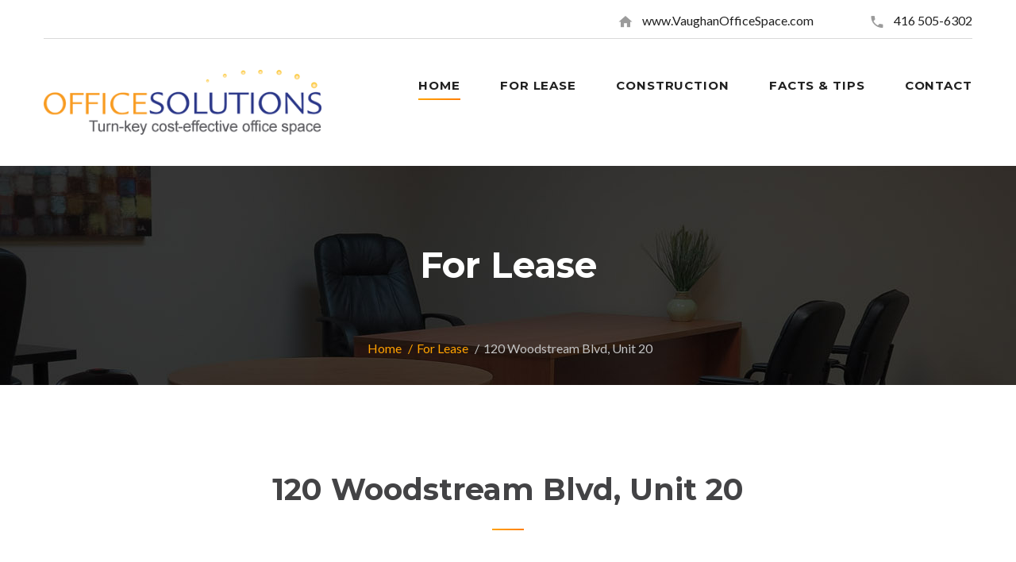

--- FILE ---
content_type: text/html
request_url: https://vaughanofficespace.com/forlease_property1.html
body_size: 18504
content:
<!DOCTYPE html>
<html class="wow-animation" lang="en">
  <head>
    <title>For Lease - 120 Woodstream Blvd, Unit 20</title>
    <meta charset="utf-8">
    <meta name="format-detection" content="telephone=no">
    <meta name="viewport" content="width=device-width, height=device-height, initial-scale=1.0, maximum-scale=1.0, user-scalable=0">
    <meta http-equiv="X-UA-Compatible" content="IE=Edge">
    <meta name="date" content="Dec 26">
    <link rel="icon" href="images/favicon.ico" type="image/x-icon">
    <link rel="stylesheet" type="text/css" href="//fonts.googleapis.com/css?family=Montserrat:400,700%7CLato:400,700'">
    <link rel="stylesheet" href="css/style.css">
    <style>.ie-panel{display: none;background: #212121;padding: 10px 0;box-shadow: 3px 3px 5px 0 rgba(0,0,0,.3);clear: both;text-align:center;position: relative;z-index: 1;} html.ie-10 .ie-panel, html.lt-ie-10 .ie-panel {display: block;}</style>
  </head>
  <body>
    <!-- IE panel-->
    <div class="ie-panel"><a href="http://windows.microsoft.com/en-US/internet-explorer/"><img src="images/ie8-panel/warning_bar_0000_us.jpg" height="42" width="820" alt="You are using an outdated browser. For a faster, safer browsing experience, upgrade for free today."></a></div>
    <!-- Page-->
    <div class="page text-center">
      <!-- Page Head-->
      <header class="page-head">
        <!-- RD Navbar Transparent-->
                <div class="rd-navbar-wrap">
          <nav class="rd-navbar rd-navbar-top-panel rd-navbar-light" data-lg-stick-up-offset="79px" data-md-device-layout="rd-navbar-fixed" data-lg-device-layout="rd-navbar-static" data-lg-auto-height="true" data-md-layout="rd-navbar-fixed" data-lg-layout="rd-navbar-static" data-lg-stick-up="true">
            <div class="container">
              <div class="rd-navbar-inner">
                <div class="rd-navbar-top-panel">
                  <div class="left-side">
             
                  </div>
                  <div class="right-side">
                    <address class="contact-info text-left"><span class="p"><span class="icon mdi mdi-home"></span><a href="index.html">www.VaughanOfficeSpace.com</a></span><span class="p"><span class="icon mdi mdi-phone"></span><a href="tel:4165056302">416 505-6302</a></span></address>
                  </div>
                </div>
<!-- RD Navbar Panel-->
                <div class="rd-navbar-panel">
                  <!-- RD Navbar Toggle-->
                  <button class="rd-navbar-toggle" data-rd-navbar-toggle=".rd-navbar, .rd-navbar-nav-wrap"><span></span></button>
                  <!-- RD Navbar Top Panel Toggle-->
                  <button class="rd-navbar-top-panel-toggle" data-rd-navbar-toggle=".rd-navbar, .rd-navbar-top-panel"><span></span></button>
                  <!--Navbar Brand-->
                  <div class="rd-navbar-brand"><a href="index.html"><img width='350' src='images/logo-dark.png' alt=''/></a></div>
                </div>
                <div class="rd-navbar-menu-wrap">
                  <div class="rd-navbar-nav-wrap">
                    <div class="rd-navbar-mobile-scroll">
                      <!--Navbar Brand Mobile-->
                      <div class="rd-navbar-mobile-brand"><a href="/index.html"><img width='217' height='36' src='images/logo-dark.png' alt=''/></a></div>
                      <!-- RD Navbar Nav-->
                      <ul class="rd-navbar-nav">
                        <li class="active"><a href="index.html"><span>Home</span></a>
                        </li>
                        <li><a href="index.html#forlease"><span>For Lease</span></a>
                        <ul class="rd-navbar-dropdown">
                        <li><a href="forlease_property1.html">120 Woodstream Blvd #20</a></li>
                        <li><a href="forlease_property2.html">115 Woodstream Blvd #18</a></li>
                        <li><a href="forlease_property3.html">5980 Shawson Dr #10</a></li>
                        <li><a href="forlease_property8.html">207 Edgeley Blvd #11</a></li>
                        <li><a href="forlease_property4.html">207 Edgeley Blvd #16</a></li>
                        <li><a href="forlease_property5.html">115 Woodstream Blvd #13</a></li>
                        </ul>
                        </li>
                        <li><a href="construction.html"><span>Construction</span></a>
                        </li>
                        <li><a href="factsandtips.html"><span>Facts & Tips</span></a>
                        </li>
                        <li><a href="contactus.html"><span>Contact</span></a>
                        </li>
                      </ul>
                    </div>
                  </div>
                </div>
              </div>
            </div>
          </nav>
        </div>
        <section class="context-dark">
          <div class="parallax-container" data-parallax-img="images/bg-header-1920x362.jpg">
            <div class="parallax-content">
              <div class="container section-top-34 section-md-top-98 section-bottom-34">
                <div>
                  <h1 class="font-weight-bold">For Lease</h1>
                </div>
                <ul class="list-inline list-inline-dashed p text-light breadcrumb-modern offset-top-10 offset-md-top-66">
                  <li class="list-inline-item active"><a href="index.html">Home</a></li>
                  <li class="list-inline-item"><a href="index.html#forlease">For Lease</a></li>
                  <li class="list-inline-item">120 Woodstream Blvd, Unit 20</li>
                </ul>
              </div>
            </div>
          </div>
        </section>
      </header>
      <!-- Page Contents-->
      <main class="page-content">
        <!--Section The Presidio Residences-->
        <section class="section-98 section-md-110">
          <div class="container">
            <h2 class="font-weight-bold">120 Woodstream Blvd, Unit 20</h2>
            <hr class="divider bg-saffron">
            <div class="offset-md-top-66">
              <div class="row">
                <div class="col-lg-7 col-xl-8">
                  <!-- Owl Carousel-->
                  <div class="owl-carousel owl-carousel-classic" data-items="1" data-dots="true" data-nav="true" data-nav-class="[&quot;owl-prev mdi mdi-chevron-left&quot;, &quot;owl-next mdi mdi-chevron-right&quot;]" data-lightgallery="group">
                      <a class="thumbnail-classic" data-lightgallery="item" href="images/properties/120WoodstreamUnit20-01-1c.jpg?9">
                      <figure><img width="770" height="510" src="images/properties/120WoodstreamUnit20-01-1c.jpg?9" alt=""/></figure></a>
                       <a class="thumbnail-classic" data-lightgallery="item" href="images/properties/120WoodstreamUnit20-01-1d.jpg?9">
                      <figure><img width="770" height="510" src="images/properties/120WoodstreamUnit20-01-1d.jpg?9" alt=""/></figure></a>
                      <a class="thumbnail-classic" data-lightgallery="item" href="images/properties/120WoodstreamUnit20-08.jpg">
                      <figure><img width="770" height="510" src="images/properties/120WoodstreamUnit20-08.jpg" alt=""/></figure></a>
                      <a class="thumbnail-classic" data-lightgallery="item" href="images/properties/120WoodstreamUnit20-09.jpg">
                      <figure><img width="770" height="510" src="images/properties/120WoodstreamUnit20-09.jpg" alt=""/></figure></a>
                      <a class="thumbnail-classic" data-lightgallery="item" href="images/properties/120WoodstreamUnit20-10.jpg">
                      <figure><img width="770" height="510" src="images/properties/120WoodstreamUnit20-10.jpg" alt=""/></figure></a>
                  </div>
                  <div class="text-md-left offset-top-50">
                    <h5 class="font-weight-bold">Description</h5>
                    <p><b>Hwy 7 & Martin Grove Rd / Hwy 27</b><br>
                    The following Office Suites include office furniture, shared boardroom, kitchenette, washrooms, utilities, high speed internet, private mail box, 24 hours 7 days access and free parking</p>                   
                  <div class="offset-top-30">
                    <!-- Bootstrap Table-->
                    <div class="table-responsive clearfix">
                      <table class="table table-striped">
                        <tr>
                          <th>Property details</th>
                          <th></th>
                        </tr>
                        <tr>
                          <th>Monthly Rent</th>
                          <td><!--$595 / month-->Fully Leased</td>
                        </tr>
                        <tr>
                          <th>Size (SQ.FT.)</th>
                          <td>100 sqft</td>
                        </tr>
                        <tr>
                          <th>TMI</th>
                          <td>Included</td>
                        </tr>
                        <tr>
                          <th>Utilities Gas & Hydro</th>
                          <td>Included</td>
                        </tr>
                        <tr>
                          <th># of Private Offices</th>
                          <td>1</td>
                        </tr>
                        <tr>
                          <th>Reception Area</th>
                          <td>na</td>
                        </tr>
                        <tr>
                          <th># of Board / Meeting rooms</th>
                          <td>na</td>
                        </tr>
                        <tr>
                          <th>Kitchens</th>
                          <td>2</td>
                        </tr>
                        <tr>
                          <th>Washrooms</th>
                          <td>2</td>
                        </tr>
                        <tr>
                          <th>Comments</th>
                          <td><!--1 private office, 100 SqFt, available today-->Office suites fully leased</td>
                        </tr>
                      </table>
                  
                  </div>
                    </div>
                  </div>
                </div>
                <div class="col-lg-5 col-xl-4 text-lg-left inset-lg-left-30 offset-top-66 offset-md-top-0">
                  <div class="row">
                    <div class="col-sm-12 offset-top-50 order-lg-3">
                      <div class="unit unit-md flex-lg-row">
                        <div class="unit-body">
                          <div>
                            <h5 class="text-primary font-weight-bold">CALL TODAY</h5>
                          </div>
                          <div class="offset-top-10">
                            <address class="contact-info text-lg-left">
                              <ul class="list-unstyled p">
                                <li class="d-block"><span class="icon icon-xxs mdi mdi-phone text-middle"></span> <a class="d-inline-block text-middle" href="tel:416-505-6302">416 505-6302</a>
                                </li>
                                <li class="d-block"><span class="icon icon-xxs mdi mdi-email-open text-middle"></span> <a class="d-inline-block text-middle" href="mailto:&#x6f;&#x66;&#x66;&#x69;&#x63;&#x65;&#115;&#64;&#114;&#x6f;&#x67;&#101;&#114;&#115;&#46;&#99;&#111;&#x6d;">&#x6f;&#x66;&#x66;&#x69;&#x63;&#x65;&#115;&#64;&#114;&#x6f;&#x67;&#101;&#114;&#115;&#46;&#99;&#111;&#x6d;</a>
                                </li>
                              </ul>
                            </address>
                          </div>
                        </div>
                      </div>
                    </div>
                    <div class="col-sm-12 order-lg-1 offset-top-41 offset-lg-top-0">
                      <p><span class="text-middle mdi-calendar-today mdi text-light icon icon-xxs"></span> <span><!--Available Today!-->Not Available</span>
                      </p>
                     
                      <div class="offset-top-20 offset-lg-top-50">
                        <h5 class="font-weight-bold"><!--$595 / month-->Fully Leased</h5>
                      </div>
                    </div>
                    <div class="col-sm-12 order-lg-2 offset-top-41 offset-lg-top-20">
                    <form action="process.php" method="post">
                    <input name="Property" type="hidden" id="Property" value="120 Woodstream Blvd, Unit 20" />
                    <input class="btn btn-sapphire" type="submit" name="Submit" value="Request Information" />
                    </form>                      
                    </div>
                    <div class="col-sm-12 offset-top-66 order-lg-4">
                      <iframe width="100%" height="400" frameborder="0" scrolling="No" marginheight="0" marginwidth="0" src="http://maps.google.ca/maps?f=q&amp;source=s_q&amp;hl=en&amp;geocode=&amp;q=120+Woodstream+Blvd+unit+20,+Vaughan,+ON&amp;aq=&amp;sll=43.774129,-79.604732&amp;sspn=0.022396,0.038409&amp;ie=UTF8&amp;hq=&amp;hnear=120+Woodstream+Blvd+unit+20,+Vaughan,+York+Regional+Municipality,+Ontario+L4K&amp;t=m&amp;ll=43.774129,-79.604732&amp;spn=0.024781,0.040169&amp;z=13&amp;iwloc=none&amp;output=embed"></iframe>
                    </div>
                  </div>
                </div>
              </div>
            </div>
          </div>
        </section>
        <!--Section Similar Properties-->
        <section class="section-bottom-98 section-md-bottom-110">
          <div class="container">
            <h2 class="font-weight-bold">Featured Properties</h2>
            <hr class="divider bg-saffron">
            <div class="offset-md-top-66">
              <div class="row justify-content-sm-center">
              <div class="col-md-6 col-lg-4"><a href="forlease_property1.html"><img class="img-fluid d-inline-block" src="images/properties/120WoodstreamUnit20-01-1.jpg" width="370" height="250" alt=""></a>
                <div class="text-md-left offset-top-24">
                  <div>
                    <h5 class="font-weight-bold text-primary"><a class="blue" href="forlease_property1.html">120 Woodstream Blvd, Unit 20</a></h5>
                  </div>
                  <div>
                    <p><b>Hwy 7 & Martin Grove Rd / Hwy 27</b><br>
                    The following Office Suites include office furniture, kitchenette, washrooms, utilities, high speed internet, private mail box, 24 hours 7 days access and free parking</p>
                  </div>
                </div>
              </div>
              <div class="col-md-6 col-lg-4 offset-top-66 offset-md-top-0"><a href="forlease_property2.html"><img class="img-fluid d-inline-block" src="images/properties/115WoodstreamUnit18-01.jpg" width="370" height="250" alt=""></a>
                <div class="text-md-left offset-top-24">
                  <div>
                    <h5 class="font-weight-bold text-primary"><a class="blue" href="forlease_property2.html">115 Woodstream Blvd, Unit 18</a></h5>
                  </div>
                  <div>
                    <p><b>Hwy 7 & Martin Grove Rd / Hwy 27</b><br>
                     The following Office Suites include office furniture, kitchenette, washrooms, utilities, high speed internet, private mail box, personal alarm keypad, 24 hours 7 days access and free parking</p>
                  </div>
                </div>
              </div>
              <div class="col-md-6 col-lg-4 offset-top-66 offset-lg-top-0"><a href="forlease_property3.html"><img class="img-fluid d-inline-block" src="images/properties/5980ShawsonDr-01.jpg" width="370" height="250" alt=""></a>
                <div class="text-md-left offset-top-24">
                  <div>
                    <h5 class="font-weight-bold text-primary"><a class="blue" href="forlease_property3.html">5980 Shawson Dr, Unit 10</a></h5>
                  </div>
                  <div>
                    <p><b>Hwy 401 & Dixie Rd</b><br>
                     The following Office Suites include office furniture, kitchenette, washrooms, utilities, high speed internet, private mail box, personal alarm keypad, 24 hours 7 days access and free parking</p>
                  </div>
                </div>
              </div>
            </div>
 <div class="offset-top-50"><a class="btn btn-sapphire" href="https://www.realtor.ca/RealtorDetails.aspx?individualId=1532481" target="blank"><h3>Click Here to Search Unfurnished Office Space</h3></a></div>
          	</div>
          </div>
        </section>

      </main>
   <!-- Page Footer-->
      <!-- Default footer-->
      <footer class="section-relative section-top-66 section-bottom-34 page-footer bg-gray-base context-dark">
         <div class="container">
          <div class="row justify-content-md-center text-xl-left">
            <div class="col-sm-12 col-lg-4">
              <!-- Footer brand-->
              <div class="footer-brand">
              <!-- Footer brand-->
                  <div class="footer-brand"><a href="index.html"><img width='230' src='images/logo-light.png' alt=''/></a></div>
                  <p class="text-darker offset-top-4 inset-right-15 inset-xl-right-0 inset-xl-left-15">Turn-key cost effective office space</p>
               </div>              
            </div>
            <div class="col-sm-12 col-lg-8 text-lg-right offset-top-34 offset-lg-top-0">
              <div>
                <ul class="list-inline list-inline-dashed p text-white">
                  <li class="list-inline-item"><a href="index.html">Home</a></li>
                  <li class="list-inline-item"><a href="index.html#forlease">For Lease</a></li>
                  <li class="list-inline-item"><a href="construction.html">Construction</a></li>
                  <li class="list-inline-item"><a href="factsandtips.html">Facts & Tips</a></li>
                  <li class="list-inline-item"><a href="contactus.html">Contact</a></li>
                </ul>
               <p class="small text-darker"><a href="index.html">www.VaughanOfficeSpace.com</a> &copy; <span id="copyright-year"></span></p>
              </div>
            </div>
          </div>
        </div>
      </footer>
    </div>
    <!-- Global Mailform Output-->
    <div class="snackbars" id="form-output-global"></div>
    <!-- Java script-->
    <script src="js/core.min.js"></script>
    <script src="js/script.js"></script>
  </body>
</html>

--- FILE ---
content_type: text/css
request_url: https://vaughanofficespace.com/css/style.css
body_size: 996697
content:
@charset "UTF-8";:root {	--blue: #007bff;	--indigo: #6610f2;	--purple: #6f42c1;	--pink: #e83e8c;	--red: #dc3545;	--orange: #fd7e14;	--yellow: #ffc107;	--green: #28a745;	--teal: #20c997;	--cyan: #17a2b8;	--white: #fff;	--gray: #6c757d;	--gray-dark: #343a40;	--primary: #ffa200;	--success: #abcc37;	--info: #79ccf2;	--warning: #f5bf2f;	--danger: #f54b0f;	--deluge: #8668ad;	--dark: #212121;	--breakpoint-xs: 0;	--breakpoint-sm: 480px;	--breakpoint-md: 768px;	--breakpoint-lg: 992px;	--breakpoint-xl: 1200px;	--breakpoint-xxl: 1600px;	--font-family-sans-serif: "Lato", Helvetica, Arial, sans-serif;	--font-family-monospace: Menlo, Monaco, Consolas, "Courier New", monospace;}@media print {	*,	*::before,	*::after {		text-shadow: none !important;		box-shadow: none !important;	}	a:not(.btn) {		text-decoration: underline;	}	abbr[title]::after {		content: " (" attr(title) ")";	}	pre {		white-space: pre-wrap !important;	}	pre,	blockquote {		border: 1px solid #d9d9d9;		page-break-inside: avoid;	}	thead {		display: table-header-group;	}	tr,	img {		page-break-inside: avoid;	}	p,	h2,	h3 {		orphans: 3;		widows: 3;	}	h2,	h3 {		page-break-after: avoid;	}	@page {		size: a3;	}	body {		min-width: 992px !important;	}	.container {		min-width: 992px !important;	}	.navbar {		display: none;	}	.badge {		border: 1px solid #191919;	}	.table {		border-collapse: collapse !important;	}	.table td,	.table th {		background-color: #fff !important;	}	.table-bordered th,	.table-bordered td {		border: 1px solid #c4c4c4 !important;	}	.table-dark {		color: inherit;	}	.table-dark th,	.table-dark td,	.table-dark thead th,	.table-dark tbody + tbody {		border-color: #ddd;	}	.table .thead-dark th {		color: inherit;		border-color: #ddd;	}}*,*::before,*::after {	box-sizing: border-box;}html {	font-family: sans-serif;	line-height: 1.15;	-webkit-text-size-adjust: 100%;	-ms-text-size-adjust: 100%;	-ms-overflow-style: scrollbar;	-webkit-tap-highlight-color: rgba(25, 25, 25, 0);}@-ms-viewport {	width: device-width;}article, aside, figcaption, figure, footer, header, hgroup, main, nav, section {	display: block;}body {	margin: 0;	font-family: "Lato", Helvetica, Arial, sans-serif;	font-size: 16px;	font-weight: 400;	line-height: 1.5;	color: #434345;	text-align: left;	background-color: #191919;}[tabindex="-1"]:focus {	outline: 0 !important;}hr {	box-sizing: content-box;	height: 0;	overflow: visible;}h1, h2, h3, h4, h5, h6 {	margin-top: 0;	margin-bottom: 0.5rem;}p {	margin-top: 0;	margin-bottom: 1rem;}abbr[title],abbr[data-original-title] {	text-decoration: underline;	text-decoration: underline dotted;	cursor: help;	border-bottom: 0;}address {	margin-bottom: 1rem;	font-style: normal;	line-height: inherit;}ol,ul,dl {	margin-top: 0;	margin-bottom: 1rem;}ol ol,ul ul,ol ul,ul ol {	margin-bottom: 0;}dt {	font-weight: 700;}dd {	margin-bottom: .5rem;	margin-left: 0;}blockquote {	margin: 0 0 1rem;}dfn {	font-style: italic;}b,strong {	font-weight: bolder;}small {	font-size: 80%;}sub,sup {	position: relative;	font-size: 75%;	line-height: 0;	vertical-align: baseline;}sub {	bottom: -.25em;}sup {	top: -.5em;}a {	color: inherit;	text-decoration: none;	background-color: transparent;	-webkit-text-decoration-skip: objects;}a:hover {	color: inherit;	text-decoration: underline;}a:not([href]):not([tabindex]) {	color: inherit;	text-decoration: none;}a:not([href]):not([tabindex]):hover, a:not([href]):not([tabindex]):focus {	color: inherit;	text-decoration: none;}a:not([href]):not([tabindex]):focus {	outline: 0;}pre,code,kbd,samp {	font-family: Menlo, Monaco, Consolas, "Courier New", monospace;	font-size: 1em;}pre {	margin-top: 0;	margin-bottom: 1rem;	overflow: auto;	-ms-overflow-style: scrollbar;}figure {	margin: 0 0 1rem;}img {	vertical-align: middle;	border-style: none;}svg:not(:root) {	overflow: hidden;}table {	border-collapse: collapse;}caption {	padding-top: 8px;	padding-bottom: 8px;	color: #6c757d;	text-align: left;	caption-side: bottom;}th {	text-align: inherit;}label {	display: inline-block;	margin-bottom: 0.5rem;}button {	border-radius: 0;}button:focus {	outline: 1px dotted;	outline: 5px auto -webkit-focus-ring-color;}input,button,select,optgroup,textarea {	margin: 0;	font-family: inherit;	font-size: inherit;	line-height: inherit;}button,input {	overflow: visible;}button,select {	text-transform: none;}button, html [type=button], [type=reset], [type=submit] {	-webkit-appearance: button;}button::-moz-focus-inner, [type=button]::-moz-focus-inner, [type=reset]::-moz-focus-inner, [type=submit]::-moz-focus-inner {	padding: 0;	border-style: none;}input[type=radio], input[type=checkbox] {	box-sizing: border-box;	padding: 0;}input[type=date], input[type=time], input[type=datetime-local], input[type=month] {	-webkit-appearance: listbox;}textarea {	overflow: auto;	resize: vertical;}fieldset {	min-width: 0;	padding: 0;	margin: 0;	border: 0;}legend {	display: block;	width: 100%;	max-width: 100%;	padding: 0;	margin-bottom: .5rem;	font-size: 1.5rem;	line-height: inherit;	color: inherit;	white-space: normal;}progress {	vertical-align: baseline;}[type=number]::-webkit-inner-spin-button, [type=number]::-webkit-outer-spin-button {	height: auto;}[type=search] {	outline-offset: -2px;	-webkit-appearance: none;}[type=search]::-webkit-search-cancel-button, [type=search]::-webkit-search-decoration {	-webkit-appearance: none;}::-webkit-file-upload-button {	font: inherit;	-webkit-appearance: button;}output {	display: inline-block;}summary {	display: list-item;	cursor: pointer;}template {	display: none;}[hidden] {	display: none !important;}h1, h2, h3, h4, h5, h6,.h1, .h2, .h3, .h4, .h5, .h6 {	margin-bottom: 0.5rem;	font-family: "Montserrat", sans-serif;	font-weight: 400;	line-height: 1.1;	color: inherit;}h1, .h1 {	font-size: 45px;}h2, .h2 {	font-size: 38px;}h3, .h3 {	font-size: 30px;}h4, .h4 {	font-size: 24px;}h5, .h5 {	font-size: 22px;}h6, .h6 {	font-size: 17px;}.lead {	font-size: 1.25rem;	font-weight: 300;}.display-1 {	font-size: 6rem;	font-weight: 300;	line-height: 1.2;}.display-2 {	font-size: 5.5rem;	font-weight: 300;	line-height: 1.2;}.display-3 {	font-size: 4.5rem;	font-weight: 300;	line-height: 1.2;}.display-4 {	font-size: 3.5rem;	font-weight: 300;	line-height: 1.2;}hr {	margin-top: 1rem;	margin-bottom: 1rem;	border: 0;	border-top: 1px solid rgba(0, 0, 0, 0.1);}small,.small {	font-size: 80%;	font-weight: 400;}mark,.mark {	padding: 0.2em;	background-color: #fcf8e3;}.list-unstyled {	padding-left: 0;	list-style: none;}.list-inline {	padding-left: 0;	list-style: none;}.list-inline-item {	display: inline-block;}.list-inline-item:not(:last-child) {	margin-right: 5px;}.initialism {	font-size: 90%;	text-transform: uppercase;}.blockquote {	margin-bottom: 1rem;	font-size: 20px;}.blockquote-footer {	display: block;	font-size: 80%;	color: #c4c4c4;}.blockquote-footer::before {	content: "\2014 \00A0";}.img-fluid {	max-width: 100%;	height: auto;}.img-thumbnail {	padding: 0;	background-color: #191919;	border: 1px solid #dee2e6;	border-radius: 5px;	max-width: 100%;	height: auto;}.figure {	display: inline-block;}.figure-img {	margin-bottom: 0.5rem;	line-height: 1;}.figure-caption {	font-size: 90%;	color: #6c757d;}code {	font-size: 87.5%;	color: #c7254e;	word-break: break-word;}a > code {	color: inherit;}kbd {	padding: 0.2rem 0.4rem;	font-size: 87.5%;	color: #fff;	background-color: #333;	border-radius: 0.2rem;}kbd kbd {	padding: 0;	font-size: 100%;	font-weight: 700;}pre {	display: block;	font-size: 87.5%;	color: #9b9b9b;}pre code {	font-size: inherit;	color: inherit;	word-break: normal;}.pre-scrollable {	max-height: 340px;	overflow-y: scroll;}.container {	width: 100%;	padding-right: 15px;	padding-left: 15px;	margin-right: auto;	margin-left: auto;}@media (min-width: 480px) {	.container {		max-width: 540px;	}}@media (min-width: 768px) {	.container {		max-width: 720px;	}}@media (min-width: 992px) {	.container {		max-width: 960px;	}}@media (min-width: 1200px) {	.container {		max-width: 1200px;	}}.container-fluid {	width: 100%;	padding-right: 15px;	padding-left: 15px;	margin-right: auto;	margin-left: auto;}.row {	display: flex;	flex-wrap: wrap;	margin-right: -15px;	margin-left: -15px;}.no-gutters {	margin-right: 0;	margin-left: 0;}.no-gutters > .col,.no-gutters > [class*="col-"] {	padding-right: 0;	padding-left: 0;}.col-1, .col-2, .col-3, .col-4, .col-5, .col-6, .col-7, .col-8, .col-9, .col-10, .col-11, .col-12, .col,.col-auto, .col-sm-1, .col-sm-2, .col-sm-3, .col-sm-4, .col-sm-5, .col-sm-6, .col-sm-7, .col-sm-8, .col-sm-9, .col-sm-10, .col-sm-11, .col-sm-12, .col-sm,.col-sm-auto, .col-md-1, .col-md-2, .col-md-3, .col-md-4, .col-md-5, .col-md-6, .col-md-7, .col-md-8, .col-md-9, .col-md-10, .col-md-11, .col-md-12, .col-md,.col-md-auto, .col-lg-1, .col-lg-2, .col-lg-3, .col-lg-4, .col-lg-5, .col-lg-6, .col-lg-7, .col-lg-8, .col-lg-9, .col-lg-10, .col-lg-11, .col-lg-12, .col-lg,.col-lg-auto, .col-xl-1, .col-xl-2, .col-xl-3, .col-xl-4, .col-xl-5, .col-xl-6, .col-xl-7, .col-xl-8, .col-xl-9, .col-xl-10, .col-xl-11, .col-xl-12, .col-xl,.col-xl-auto, .col-xxl-1, .col-xxl-2, .col-xxl-3, .col-xxl-4, .col-xxl-5, .col-xxl-6, .col-xxl-7, .col-xxl-8, .col-xxl-9, .col-xxl-10, .col-xxl-11, .col-xxl-12, .col-xxl,.col-xxl-auto {	position: relative;	width: 100%;	min-height: 1px;	padding-right: 15px;	padding-left: 15px;}.col {	flex-basis: 0;	flex-grow: 1;	max-width: 100%;}.col-auto {	flex: 0 0 auto;	width: auto;	max-width: none;}.col-1 {	flex: 0 0 8.33333%;	max-width: 8.33333%;}.col-2 {	flex: 0 0 16.66667%;	max-width: 16.66667%;}.col-3 {	flex: 0 0 25%;	max-width: 25%;}.col-4 {	flex: 0 0 33.33333%;	max-width: 33.33333%;}.col-5 {	flex: 0 0 41.66667%;	max-width: 41.66667%;}.col-6 {	flex: 0 0 50%;	max-width: 50%;}.col-7 {	flex: 0 0 58.33333%;	max-width: 58.33333%;}.col-8 {	flex: 0 0 66.66667%;	max-width: 66.66667%;}.col-9 {	flex: 0 0 75%;	max-width: 75%;}.col-10 {	flex: 0 0 83.33333%;	max-width: 83.33333%;}.col-11 {	flex: 0 0 91.66667%;	max-width: 91.66667%;}.col-12 {	flex: 0 0 100%;	max-width: 100%;}.order-first {	order: -1;}.order-last {	order: 13;}.order-0 {	order: 0;}.order-1 {	order: 1;}.order-2 {	order: 2;}.order-3 {	order: 3;}.order-4 {	order: 4;}.order-5 {	order: 5;}.order-6 {	order: 6;}.order-7 {	order: 7;}.order-8 {	order: 8;}.order-9 {	order: 9;}.order-10 {	order: 10;}.order-11 {	order: 11;}.order-12 {	order: 12;}.offset-1 {	margin-left: 8.33333%;}.offset-2 {	margin-left: 16.66667%;}.offset-3 {	margin-left: 25%;}.offset-4 {	margin-left: 33.33333%;}.offset-5 {	margin-left: 41.66667%;}.offset-6 {	margin-left: 50%;}.offset-7 {	margin-left: 58.33333%;}.offset-8 {	margin-left: 66.66667%;}.offset-9 {	margin-left: 75%;}.offset-10 {	margin-left: 83.33333%;}.offset-11 {	margin-left: 91.66667%;}@media (min-width: 480px) {	.col-sm {		flex-basis: 0;		flex-grow: 1;		max-width: 100%;	}	.col-sm-auto {		flex: 0 0 auto;		width: auto;		max-width: none;	}	.col-sm-1 {		flex: 0 0 8.33333%;		max-width: 8.33333%;	}	.col-sm-2 {		flex: 0 0 16.66667%;		max-width: 16.66667%;	}	.col-sm-3 {		flex: 0 0 25%;		max-width: 25%;	}	.col-sm-4 {		flex: 0 0 33.33333%;		max-width: 33.33333%;	}	.col-sm-5 {		flex: 0 0 41.66667%;		max-width: 41.66667%;	}	.col-sm-6 {		flex: 0 0 50%;		max-width: 50%;	}	.col-sm-7 {		flex: 0 0 58.33333%;		max-width: 58.33333%;	}	.col-sm-8 {		flex: 0 0 66.66667%;		max-width: 66.66667%;	}	.col-sm-9 {		flex: 0 0 75%;		max-width: 75%;	}	.col-sm-10 {		flex: 0 0 83.33333%;		max-width: 83.33333%;	}	.col-sm-11 {		flex: 0 0 91.66667%;		max-width: 91.66667%;	}	.col-sm-12 {		flex: 0 0 100%;		max-width: 100%;	}	.order-sm-first {		order: -1;	}	.order-sm-last {		order: 13;	}	.order-sm-0 {		order: 0;	}	.order-sm-1 {		order: 1;	}	.order-sm-2 {		order: 2;	}	.order-sm-3 {		order: 3;	}	.order-sm-4 {		order: 4;	}	.order-sm-5 {		order: 5;	}	.order-sm-6 {		order: 6;	}	.order-sm-7 {		order: 7;	}	.order-sm-8 {		order: 8;	}	.order-sm-9 {		order: 9;	}	.order-sm-10 {		order: 10;	}	.order-sm-11 {		order: 11;	}	.order-sm-12 {		order: 12;	}	.offset-sm-0 {		margin-left: 0;	}	.offset-sm-1 {		margin-left: 8.33333%;	}	.offset-sm-2 {		margin-left: 16.66667%;	}	.offset-sm-3 {		margin-left: 25%;	}	.offset-sm-4 {		margin-left: 33.33333%;	}	.offset-sm-5 {		margin-left: 41.66667%;	}	.offset-sm-6 {		margin-left: 50%;	}	.offset-sm-7 {		margin-left: 58.33333%;	}	.offset-sm-8 {		margin-left: 66.66667%;	}	.offset-sm-9 {		margin-left: 75%;	}	.offset-sm-10 {		margin-left: 83.33333%;	}	.offset-sm-11 {		margin-left: 91.66667%;	}}@media (min-width: 768px) {	.col-md {		flex-basis: 0;		flex-grow: 1;		max-width: 100%;	}	.col-md-auto {		flex: 0 0 auto;		width: auto;		max-width: none;	}	.col-md-1 {		flex: 0 0 8.33333%;		max-width: 8.33333%;	}	.col-md-2 {		flex: 0 0 16.66667%;		max-width: 16.66667%;	}	.col-md-3 {		flex: 0 0 25%;		max-width: 25%;	}	.col-md-4 {		flex: 0 0 33.33333%;		max-width: 33.33333%;	}	.col-md-5 {		flex: 0 0 41.66667%;		max-width: 41.66667%;	}	.col-md-6 {		flex: 0 0 50%;		max-width: 50%;	}	.col-md-7 {		flex: 0 0 58.33333%;		max-width: 58.33333%;	}	.col-md-8 {		flex: 0 0 66.66667%;		max-width: 66.66667%;	}	.col-md-9 {		flex: 0 0 75%;		max-width: 75%;	}	.col-md-10 {		flex: 0 0 83.33333%;		max-width: 83.33333%;	}	.col-md-11 {		flex: 0 0 91.66667%;		max-width: 91.66667%;	}	.col-md-12 {		flex: 0 0 100%;		max-width: 100%;	}	.order-md-first {		order: -1;	}	.order-md-last {		order: 13;	}	.order-md-0 {		order: 0;	}	.order-md-1 {		order: 1;	}	.order-md-2 {		order: 2;	}	.order-md-3 {		order: 3;	}	.order-md-4 {		order: 4;	}	.order-md-5 {		order: 5;	}	.order-md-6 {		order: 6;	}	.order-md-7 {		order: 7;	}	.order-md-8 {		order: 8;	}	.order-md-9 {		order: 9;	}	.order-md-10 {		order: 10;	}	.order-md-11 {		order: 11;	}	.order-md-12 {		order: 12;	}	.offset-md-0 {		margin-left: 0;	}	.offset-md-1 {		margin-left: 8.33333%;	}	.offset-md-2 {		margin-left: 16.66667%;	}	.offset-md-3 {		margin-left: 25%;	}	.offset-md-4 {		margin-left: 33.33333%;	}	.offset-md-5 {		margin-left: 41.66667%;	}	.offset-md-6 {		margin-left: 50%;	}	.offset-md-7 {		margin-left: 58.33333%;	}	.offset-md-8 {		margin-left: 66.66667%;	}	.offset-md-9 {		margin-left: 75%;	}	.offset-md-10 {		margin-left: 83.33333%;	}	.offset-md-11 {		margin-left: 91.66667%;	}}@media (min-width: 992px) {	.col-lg {		flex-basis: 0;		flex-grow: 1;		max-width: 100%;	}	.col-lg-auto {		flex: 0 0 auto;		width: auto;		max-width: none;	}	.col-lg-1 {		flex: 0 0 8.33333%;		max-width: 8.33333%;	}	.col-lg-2 {		flex: 0 0 16.66667%;		max-width: 16.66667%;	}	.col-lg-3 {		flex: 0 0 25%;		max-width: 25%;	}	.col-lg-4 {		flex: 0 0 33.33333%;		max-width: 33.33333%;	}	.col-lg-5 {		flex: 0 0 41.66667%;		max-width: 41.66667%;	}	.col-lg-6 {		flex: 0 0 50%;		max-width: 50%;	}	.col-lg-7 {		flex: 0 0 58.33333%;		max-width: 58.33333%;	}	.col-lg-8 {		flex: 0 0 66.66667%;		max-width: 66.66667%;	}	.col-lg-9 {		flex: 0 0 75%;		max-width: 75%;	}	.col-lg-10 {		flex: 0 0 83.33333%;		max-width: 83.33333%;	}	.col-lg-11 {		flex: 0 0 91.66667%;		max-width: 91.66667%;	}	.col-lg-12 {		flex: 0 0 100%;		max-width: 100%;	}	.order-lg-first {		order: -1;	}	.order-lg-last {		order: 13;	}	.order-lg-0 {		order: 0;	}	.order-lg-1 {		order: 1;	}	.order-lg-2 {		order: 2;	}	.order-lg-3 {		order: 3;	}	.order-lg-4 {		order: 4;	}	.order-lg-5 {		order: 5;	}	.order-lg-6 {		order: 6;	}	.order-lg-7 {		order: 7;	}	.order-lg-8 {		order: 8;	}	.order-lg-9 {		order: 9;	}	.order-lg-10 {		order: 10;	}	.order-lg-11 {		order: 11;	}	.order-lg-12 {		order: 12;	}	.offset-lg-0 {		margin-left: 0;	}	.offset-lg-1 {		margin-left: 8.33333%;	}	.offset-lg-2 {		margin-left: 16.66667%;	}	.offset-lg-3 {		margin-left: 25%;	}	.offset-lg-4 {		margin-left: 33.33333%;	}	.offset-lg-5 {		margin-left: 41.66667%;	}	.offset-lg-6 {		margin-left: 50%;	}	.offset-lg-7 {		margin-left: 58.33333%;	}	.offset-lg-8 {		margin-left: 66.66667%;	}	.offset-lg-9 {		margin-left: 75%;	}	.offset-lg-10 {		margin-left: 83.33333%;	}	.offset-lg-11 {		margin-left: 91.66667%;	}}@media (min-width: 1200px) {	.col-xl {		flex-basis: 0;		flex-grow: 1;		max-width: 100%;	}	.col-xl-auto {		flex: 0 0 auto;		width: auto;		max-width: none;	}	.col-xl-1 {		flex: 0 0 8.33333%;		max-width: 8.33333%;	}	.col-xl-2 {		flex: 0 0 16.66667%;		max-width: 16.66667%;	}	.col-xl-3 {		flex: 0 0 25%;		max-width: 25%;	}	.col-xl-4 {		flex: 0 0 33.33333%;		max-width: 33.33333%;	}	.col-xl-5 {		flex: 0 0 41.66667%;		max-width: 41.66667%;	}	.col-xl-6 {		flex: 0 0 50%;		max-width: 50%;	}	.col-xl-7 {		flex: 0 0 58.33333%;		max-width: 58.33333%;	}	.col-xl-8 {		flex: 0 0 66.66667%;		max-width: 66.66667%;	}	.col-xl-9 {		flex: 0 0 75%;		max-width: 75%;	}	.col-xl-10 {		flex: 0 0 83.33333%;		max-width: 83.33333%;	}	.col-xl-11 {		flex: 0 0 91.66667%;		max-width: 91.66667%;	}	.col-xl-12 {		flex: 0 0 100%;		max-width: 100%;	}	.order-xl-first {		order: -1;	}	.order-xl-last {		order: 13;	}	.order-xl-0 {		order: 0;	}	.order-xl-1 {		order: 1;	}	.order-xl-2 {		order: 2;	}	.order-xl-3 {		order: 3;	}	.order-xl-4 {		order: 4;	}	.order-xl-5 {		order: 5;	}	.order-xl-6 {		order: 6;	}	.order-xl-7 {		order: 7;	}	.order-xl-8 {		order: 8;	}	.order-xl-9 {		order: 9;	}	.order-xl-10 {		order: 10;	}	.order-xl-11 {		order: 11;	}	.order-xl-12 {		order: 12;	}	.offset-xl-0 {		margin-left: 0;	}	.offset-xl-1 {		margin-left: 8.33333%;	}	.offset-xl-2 {		margin-left: 16.66667%;	}	.offset-xl-3 {		margin-left: 25%;	}	.offset-xl-4 {		margin-left: 33.33333%;	}	.offset-xl-5 {		margin-left: 41.66667%;	}	.offset-xl-6 {		margin-left: 50%;	}	.offset-xl-7 {		margin-left: 58.33333%;	}	.offset-xl-8 {		margin-left: 66.66667%;	}	.offset-xl-9 {		margin-left: 75%;	}	.offset-xl-10 {		margin-left: 83.33333%;	}	.offset-xl-11 {		margin-left: 91.66667%;	}}@media (min-width: 1600px) {	.col-xxl {		flex-basis: 0;		flex-grow: 1;		max-width: 100%;	}	.col-xxl-auto {		flex: 0 0 auto;		width: auto;		max-width: none;	}	.col-xxl-1 {		flex: 0 0 8.33333%;		max-width: 8.33333%;	}	.col-xxl-2 {		flex: 0 0 16.66667%;		max-width: 16.66667%;	}	.col-xxl-3 {		flex: 0 0 25%;		max-width: 25%;	}	.col-xxl-4 {		flex: 0 0 33.33333%;		max-width: 33.33333%;	}	.col-xxl-5 {		flex: 0 0 41.66667%;		max-width: 41.66667%;	}	.col-xxl-6 {		flex: 0 0 50%;		max-width: 50%;	}	.col-xxl-7 {		flex: 0 0 58.33333%;		max-width: 58.33333%;	}	.col-xxl-8 {		flex: 0 0 66.66667%;		max-width: 66.66667%;	}	.col-xxl-9 {		flex: 0 0 75%;		max-width: 75%;	}	.col-xxl-10 {		flex: 0 0 83.33333%;		max-width: 83.33333%;	}	.col-xxl-11 {		flex: 0 0 91.66667%;		max-width: 91.66667%;	}	.col-xxl-12 {		flex: 0 0 100%;		max-width: 100%;	}	.order-xxl-first {		order: -1;	}	.order-xxl-last {		order: 13;	}	.order-xxl-0 {		order: 0;	}	.order-xxl-1 {		order: 1;	}	.order-xxl-2 {		order: 2;	}	.order-xxl-3 {		order: 3;	}	.order-xxl-4 {		order: 4;	}	.order-xxl-5 {		order: 5;	}	.order-xxl-6 {		order: 6;	}	.order-xxl-7 {		order: 7;	}	.order-xxl-8 {		order: 8;	}	.order-xxl-9 {		order: 9;	}	.order-xxl-10 {		order: 10;	}	.order-xxl-11 {		order: 11;	}	.order-xxl-12 {		order: 12;	}	.offset-xxl-0 {		margin-left: 0;	}	.offset-xxl-1 {		margin-left: 8.33333%;	}	.offset-xxl-2 {		margin-left: 16.66667%;	}	.offset-xxl-3 {		margin-left: 25%;	}	.offset-xxl-4 {		margin-left: 33.33333%;	}	.offset-xxl-5 {		margin-left: 41.66667%;	}	.offset-xxl-6 {		margin-left: 50%;	}	.offset-xxl-7 {		margin-left: 58.33333%;	}	.offset-xxl-8 {		margin-left: 66.66667%;	}	.offset-xxl-9 {		margin-left: 75%;	}	.offset-xxl-10 {		margin-left: 83.33333%;	}	.offset-xxl-11 {		margin-left: 91.66667%;	}}.table {	width: 100%;	max-width: 100%;	margin-bottom: 1rem;	background-color: transparent;}.table th,.table td {	padding: 8px;	vertical-align: top;	border-top: 1px solid #ddd;}.table thead th {	vertical-align: bottom;	border-bottom: 2px solid #ddd;}.table tbody + tbody {	border-top: 2px solid #ddd;}.table .table {	background-color: #191919;}.table-sm th,.table-sm td {	padding: 0.3rem;}.table-bordered {	border: 1px solid #ddd;}.table-bordered th,.table-bordered td {	border: 1px solid #ddd;}.table-bordered thead th,.table-bordered thead td {	border-bottom-width: 2px;}.table-borderless th,.table-borderless td,.table-borderless thead th,.table-borderless tbody + tbody {	border: 0;}.table-striped tbody tr:nth-of-type(odd) {	background-color: rgba(0, 0, 0, 0.05);}.table-hover tbody tr:hover {	background-color: rgba(0, 0, 0, 0.075);}.table-primary,.table-primary > th,.table-primary > td {	background-color: #ffe5b8;}.table-hover .table-primary:hover {	background-color: #ffdc9f;}.table-hover .table-primary:hover > td,.table-hover .table-primary:hover > th {	background-color: #ffdc9f;}.table-success,.table-success > th,.table-success > td {	background-color: #e7f1c7;}.table-hover .table-success:hover {	background-color: #deecb3;}.table-hover .table-success:hover > td,.table-hover .table-success:hover > th {	background-color: #deecb3;}.table-info,.table-info > th,.table-info > td {	background-color: #d9f1fb;}.table-hover .table-info:hover {	background-color: #c2e9f9;}.table-hover .table-info:hover > td,.table-hover .table-info:hover > th {	background-color: #c2e9f9;}.table-warning,.table-warning > th,.table-warning > td {	background-color: #fcedc5;}.table-hover .table-warning:hover {	background-color: #fbe5ad;}.table-hover .table-warning:hover > td,.table-hover .table-warning:hover > th {	background-color: #fbe5ad;}.table-danger,.table-danger > th,.table-danger > td {	background-color: #fccdbc;}.table-hover .table-danger:hover {	background-color: #fbbba4;}.table-hover .table-danger:hover > td,.table-hover .table-danger:hover > th {	background-color: #fbbba4;}.table-deluge,.table-deluge > th,.table-deluge > td {	background-color: #ddd5e8;}.table-hover .table-deluge:hover {	background-color: #d0c5df;}.table-hover .table-deluge:hover > td,.table-hover .table-deluge:hover > th {	background-color: #d0c5df;}.table-dark,.table-dark > th,.table-dark > td {	background-color: #c1c1c1;}.table-hover .table-dark:hover {	background-color: #b4b4b4;}.table-hover .table-dark:hover > td,.table-hover .table-dark:hover > th {	background-color: #b4b4b4;}.table-active,.table-active > th,.table-active > td {	background-color: rgba(0, 0, 0, 0.075);}.table-hover .table-active:hover {	background-color: rgba(0, 0, 0, 0.075);}.table-hover .table-active:hover > td,.table-hover .table-active:hover > th {	background-color: rgba(0, 0, 0, 0.075);}.table .thead-dark th {	color: #fff;	background-color: #212529;	border-color: #32383e;}.table .thead-light th {	color: #495057;	background-color: #e9ecef;	border-color: #ddd;}.table-dark {	color: #fff;	background-color: #212529;}.table-dark th,.table-dark td,.table-dark thead th {	border-color: #32383e;}.table-dark.table-bordered {	border: 0;}.table-dark.table-striped tbody tr:nth-of-type(odd) {	background-color: rgba(255, 255, 255, 0.05);}.table-dark.table-hover tbody tr:hover {	background-color: rgba(255, 255, 255, 0.075);}@media (max-width: 479.98px) {	.table-responsive-sm {		display: block;		width: 100%;		overflow-x: auto;		-webkit-overflow-scrolling: touch;		-ms-overflow-style: -ms-autohiding-scrollbar;	}	.table-responsive-sm > .table-bordered {		border: 0;	}}@media (max-width: 767.98px) {	.table-responsive-md {		display: block;		width: 100%;		overflow-x: auto;		-webkit-overflow-scrolling: touch;		-ms-overflow-style: -ms-autohiding-scrollbar;	}	.table-responsive-md > .table-bordered {		border: 0;	}}@media (max-width: 991.98px) {	.table-responsive-lg {		display: block;		width: 100%;		overflow-x: auto;		-webkit-overflow-scrolling: touch;		-ms-overflow-style: -ms-autohiding-scrollbar;	}	.table-responsive-lg > .table-bordered {		border: 0;	}}@media (max-width: 1199.98px) {	.table-responsive-xl {		display: block;		width: 100%;		overflow-x: auto;		-webkit-overflow-scrolling: touch;		-ms-overflow-style: -ms-autohiding-scrollbar;	}	.table-responsive-xl > .table-bordered {		border: 0;	}}@media (max-width: 1599.98px) {	.table-responsive-xxl {		display: block;		width: 100%;		overflow-x: auto;		-webkit-overflow-scrolling: touch;		-ms-overflow-style: -ms-autohiding-scrollbar;	}	.table-responsive-xxl > .table-bordered {		border: 0;	}}.table-responsive {	display: block;	width: 100%;	overflow-x: auto;	-webkit-overflow-scrolling: touch;	-ms-overflow-style: -ms-autohiding-scrollbar;}.table-responsive > .table-bordered {	border: 0;}.form-control {	display: block;	width: 100%;	padding: 0.375rem 0.75rem;	font-size: 16px;	line-height: 1.5;	color: #212121;	background-color: transparent;	background-clip: padding-box;	border: 1px solid #ced4da;	border-radius: 5px;	transition: border-color 0.15s ease-in-out, box-shadow 0.15s ease-in-out;}@media screen and (prefers-reduced-motion: reduce) {	.form-control {		transition: none;	}}.form-control::-ms-expand {	background-color: transparent;	border: 0;}.form-control:focus {	color: #212121;	background-color: transparent;	border-color: #ced4da;	outline: 0;	box-shadow: 0 0 0 0.2rem rgba(0, 123, 255, 0.25);}.form-control::placeholder {	color: #6c757d;	opacity: 1;}.form-control:disabled, .form-control[readonly] {	background-color: #e9ecef;	opacity: 1;}select.form-control:not([size]):not([multiple]) {	height: 50px;}select.form-control:focus::-ms-value {	color: #212121;	background-color: transparent;}.form-control-file,.form-control-range {	display: block;	width: 100%;}.col-form-label {	padding-top: calc(0.375rem + 1px);	padding-bottom: calc(0.375rem + 1px);	margin-bottom: 0;	font-size: inherit;	line-height: 1.5;}.col-form-label-lg {	padding-top: calc(0.5rem + 1px);	padding-bottom: calc(0.5rem + 1px);	font-size: 17px;	line-height: 1.5;}.col-form-label-sm {	padding-top: calc(0.25rem + 1px);	padding-bottom: calc(0.25rem + 1px);	font-size: 15px;	line-height: 1.5;}.form-control-plaintext {	display: block;	width: 100%;	padding-top: 0.375rem;	padding-bottom: 0.375rem;	margin-bottom: 0;	line-height: 1.5;	color: #212529;	background-color: transparent;	border: solid transparent;	border-width: 1px 0;}.form-control-plaintext.form-control-sm, .input-group-sm > .form-control-plaintext.form-control,.input-group-sm > .input-group-prepend > .form-control-plaintext.input-group-text,.input-group-sm > .input-group-append > .form-control-plaintext.input-group-text,.input-group-sm > .input-group-prepend > .form-control-plaintext.btn, .pagination-classic.input-group-sm > li.input-group-prepend > a.form-control-plaintext,.pagination-classic.input-group-sm > li.input-group-prepend > span.form-control-plaintext,.input-group-sm > .input-group-append > .form-control-plaintext.btn, .pagination-classic.input-group-sm > li.input-group-append > a.form-control-plaintext,.pagination-classic.input-group-sm > li.input-group-append > span.form-control-plaintext, .form-control-plaintext.form-control-lg, .input-group-lg > .form-control-plaintext.form-control,.input-group-lg > .input-group-prepend > .form-control-plaintext.input-group-text,.input-group-lg > .input-group-append > .form-control-plaintext.input-group-text,.input-group-lg > .input-group-prepend > .form-control-plaintext.btn, .pagination-classic.input-group-lg > li.input-group-prepend > a.form-control-plaintext,.pagination-classic.input-group-lg > li.input-group-prepend > span.form-control-plaintext,.input-group-lg > .input-group-append > .form-control-plaintext.btn, .pagination-classic.input-group-lg > li.input-group-append > a.form-control-plaintext,.pagination-classic.input-group-lg > li.input-group-append > span.form-control-plaintext {	padding-right: 0;	padding-left: 0;}.form-control-sm, .input-group-sm > .form-control,.input-group-sm > .input-group-prepend > .input-group-text,.input-group-sm > .input-group-append > .input-group-text,.input-group-sm > .input-group-prepend > .btn, .pagination-classic.input-group-sm > li.input-group-prepend > a,.pagination-classic.input-group-sm > li.input-group-prepend > span,.input-group-sm > .input-group-append > .btn, .pagination-classic.input-group-sm > li.input-group-append > a,.pagination-classic.input-group-sm > li.input-group-append > span {	padding: 0.25rem 0.5rem;	font-size: 15px;	line-height: 1.5;	border-radius: 0.2rem;}select.form-control-sm:not([size]):not([multiple]), .input-group-sm > select.form-control:not([size]):not([multiple]),.input-group-sm > .input-group-prepend > select.input-group-text:not([size]):not([multiple]),.input-group-sm > .input-group-append > select.input-group-text:not([size]):not([multiple]),.input-group-sm > .input-group-prepend > select.btn:not([size]):not([multiple]),.input-group-sm > .input-group-append > select.btn:not([size]):not([multiple]) {	height: 40px;}.form-control-lg, .input-group-lg > .form-control,.input-group-lg > .input-group-prepend > .input-group-text,.input-group-lg > .input-group-append > .input-group-text,.input-group-lg > .input-group-prepend > .btn, .pagination-classic.input-group-lg > li.input-group-prepend > a,.pagination-classic.input-group-lg > li.input-group-prepend > span,.input-group-lg > .input-group-append > .btn, .pagination-classic.input-group-lg > li.input-group-append > a,.pagination-classic.input-group-lg > li.input-group-append > span {	padding: 0.5rem 1rem;	font-size: 17px;	line-height: 1.5;	border-radius: 0.3rem;}select.form-control-lg:not([size]):not([multiple]), .input-group-lg > select.form-control:not([size]):not([multiple]),.input-group-lg > .input-group-prepend > select.input-group-text:not([size]):not([multiple]),.input-group-lg > .input-group-append > select.input-group-text:not([size]):not([multiple]),.input-group-lg > .input-group-prepend > select.btn:not([size]):not([multiple]),.input-group-lg > .input-group-append > select.btn:not([size]):not([multiple]) {	height: 70px;}.form-group {	margin-bottom: 10px;}.form-text {	display: block;	margin-top: 0.25rem;}.form-row {	display: flex;	flex-wrap: wrap;	margin-right: -5px;	margin-left: -5px;}.form-row > .col,.form-row > [class*="col-"] {	padding-right: 5px;	padding-left: 5px;}.form-check {	position: relative;	display: block;	padding-left: 1.25rem;}.form-check-input {	position: absolute;	margin-top: 0.3rem;	margin-left: -1.25rem;}.form-check-input:disabled ~ .form-check-label {	color: #d9d9d9;}.form-check-label {	margin-bottom: 0;}.form-check-inline {	display: inline-flex;	align-items: center;	padding-left: 0;	margin-right: 0.75rem;}.form-check-inline .form-check-input {	position: static;	margin-top: 0;	margin-right: 0.3125rem;	margin-left: 0;}.valid-feedback {	display: none;	width: 100%;	margin-top: 0.25rem;	font-size: 80%;	color: #28a745;}.valid-tooltip {	position: absolute;	top: 100%;	z-index: 5;	display: none;	max-width: 100%;	padding: .5rem;	margin-top: .1rem;	font-size: .875rem;	line-height: 1;	color: #fff;	background-color: rgba(40, 167, 69, 0.8);	border-radius: .2rem;}.was-validated .form-control:valid, .form-control.is-valid, .was-validated.custom-select:valid,.custom-select.is-valid {	border-color: #28a745;}.was-validated .form-control:valid:focus, .form-control.is-valid:focus, .was-validated.custom-select:valid:focus,.custom-select.is-valid:focus {	border-color: #28a745;	box-shadow: 0 0 0 0.2rem rgba(40, 167, 69, 0.25);}.was-validated .form-control:valid ~ .valid-feedback,.was-validated .form-control:valid ~ .valid-tooltip, .form-control.is-valid ~ .valid-feedback,.form-control.is-valid ~ .valid-tooltip, .was-validated.custom-select:valid ~ .valid-feedback,.was-validated.custom-select:valid ~ .valid-tooltip,.custom-select.is-valid ~ .valid-feedback,.custom-select.is-valid ~ .valid-tooltip {	display: block;}.was-validated .form-control-file:valid ~ .valid-feedback,.was-validated .form-control-file:valid ~ .valid-tooltip, .form-control-file.is-valid ~ .valid-feedback,.form-control-file.is-valid ~ .valid-tooltip {	display: block;}.was-validated .form-check-input:valid ~ .form-check-label, .form-check-input.is-valid ~ .form-check-label {	color: #28a745;}.was-validated .form-check-input:valid ~ .valid-feedback,.was-validated .form-check-input:valid ~ .valid-tooltip, .form-check-input.is-valid ~ .valid-feedback,.form-check-input.is-valid ~ .valid-tooltip {	display: block;}.was-validated .custom-control-input:valid ~ .custom-control-label, .custom-control-input.is-valid ~ .custom-control-label {	color: #28a745;}.was-validated .custom-control-input:valid ~ .custom-control-label::before, .custom-control-input.is-valid ~ .custom-control-label::before {	background-color: #71dd8a;}.was-validated .custom-control-input:valid ~ .valid-feedback,.was-validated .custom-control-input:valid ~ .valid-tooltip, .custom-control-input.is-valid ~ .valid-feedback,.custom-control-input.is-valid ~ .valid-tooltip {	display: block;}.was-validated .custom-control-input:valid:checked ~ .custom-control-label::before, .custom-control-input.is-valid:checked ~ .custom-control-label::before {	background-color: #34ce57;}.was-validated .custom-control-input:valid:focus ~ .custom-control-label::before, .custom-control-input.is-valid:focus ~ .custom-control-label::before {	box-shadow: 0 0 0 1px #191919, 0 0 0 0.2rem rgba(40, 167, 69, 0.25);}.was-validated .custom-file-input:valid ~ .custom-file-label, .custom-file-input.is-valid ~ .custom-file-label {	border-color: #28a745;}.was-validated .custom-file-input:valid ~ .custom-file-label::before, .custom-file-input.is-valid ~ .custom-file-label::before {	border-color: inherit;}.was-validated .custom-file-input:valid ~ .valid-feedback,.was-validated .custom-file-input:valid ~ .valid-tooltip, .custom-file-input.is-valid ~ .valid-feedback,.custom-file-input.is-valid ~ .valid-tooltip {	display: block;}.was-validated .custom-file-input:valid:focus ~ .custom-file-label, .custom-file-input.is-valid:focus ~ .custom-file-label {	box-shadow: 0 0 0 0.2rem rgba(40, 167, 69, 0.25);}.invalid-feedback {	display: none;	width: 100%;	margin-top: 0.25rem;	font-size: 80%;	color: #dc3545;}.invalid-tooltip {	position: absolute;	top: 100%;	z-index: 5;	display: none;	max-width: 100%;	padding: .5rem;	margin-top: .1rem;	font-size: .875rem;	line-height: 1;	color: #fff;	background-color: rgba(220, 53, 69, 0.8);	border-radius: .2rem;}.was-validated .form-control:invalid, .form-control.is-invalid, .was-validated.custom-select:invalid,.custom-select.is-invalid {	border-color: #dc3545;}.was-validated .form-control:invalid:focus, .form-control.is-invalid:focus, .was-validated.custom-select:invalid:focus,.custom-select.is-invalid:focus {	border-color: #dc3545;	box-shadow: 0 0 0 0.2rem rgba(220, 53, 69, 0.25);}.was-validated .form-control:invalid ~ .invalid-feedback,.was-validated .form-control:invalid ~ .invalid-tooltip, .form-control.is-invalid ~ .invalid-feedback,.form-control.is-invalid ~ .invalid-tooltip, .was-validated.custom-select:invalid ~ .invalid-feedback,.was-validated.custom-select:invalid ~ .invalid-tooltip,.custom-select.is-invalid ~ .invalid-feedback,.custom-select.is-invalid ~ .invalid-tooltip {	display: block;}.was-validated .form-control-file:invalid ~ .invalid-feedback,.was-validated .form-control-file:invalid ~ .invalid-tooltip, .form-control-file.is-invalid ~ .invalid-feedback,.form-control-file.is-invalid ~ .invalid-tooltip {	display: block;}.was-validated .form-check-input:invalid ~ .form-check-label, .form-check-input.is-invalid ~ .form-check-label {	color: #dc3545;}.was-validated .form-check-input:invalid ~ .invalid-feedback,.was-validated .form-check-input:invalid ~ .invalid-tooltip, .form-check-input.is-invalid ~ .invalid-feedback,.form-check-input.is-invalid ~ .invalid-tooltip {	display: block;}.was-validated .custom-control-input:invalid ~ .custom-control-label, .custom-control-input.is-invalid ~ .custom-control-label {	color: #dc3545;}.was-validated .custom-control-input:invalid ~ .custom-control-label::before, .custom-control-input.is-invalid ~ .custom-control-label::before {	background-color: #efa2a9;}.was-validated .custom-control-input:invalid ~ .invalid-feedback,.was-validated .custom-control-input:invalid ~ .invalid-tooltip, .custom-control-input.is-invalid ~ .invalid-feedback,.custom-control-input.is-invalid ~ .invalid-tooltip {	display: block;}.was-validated .custom-control-input:invalid:checked ~ .custom-control-label::before, .custom-control-input.is-invalid:checked ~ .custom-control-label::before {	background-color: #e4606d;}.was-validated .custom-control-input:invalid:focus ~ .custom-control-label::before, .custom-control-input.is-invalid:focus ~ .custom-control-label::before {	box-shadow: 0 0 0 1px #191919, 0 0 0 0.2rem rgba(220, 53, 69, 0.25);}.was-validated .custom-file-input:invalid ~ .custom-file-label, .custom-file-input.is-invalid ~ .custom-file-label {	border-color: #dc3545;}.was-validated .custom-file-input:invalid ~ .custom-file-label::before, .custom-file-input.is-invalid ~ .custom-file-label::before {	border-color: inherit;}.was-validated .custom-file-input:invalid ~ .invalid-feedback,.was-validated .custom-file-input:invalid ~ .invalid-tooltip, .custom-file-input.is-invalid ~ .invalid-feedback,.custom-file-input.is-invalid ~ .invalid-tooltip {	display: block;}.was-validated .custom-file-input:invalid:focus ~ .custom-file-label, .custom-file-input.is-invalid:focus ~ .custom-file-label {	box-shadow: 0 0 0 0.2rem rgba(220, 53, 69, 0.25);}.form-inline {	display: flex;	flex-flow: row wrap;	align-items: center;}.form-inline .form-check {	width: 100%;}@media (min-width: 480px) {	.form-inline label {		display: flex;		align-items: center;		justify-content: center;		margin-bottom: 0;	}	.form-inline .form-group {		display: flex;		flex: 0 0 auto;		flex-flow: row wrap;		align-items: center;		margin-bottom: 0;	}	.form-inline .form-control {		display: inline-block;		width: auto;		vertical-align: middle;	}	.form-inline .form-control-plaintext {		display: inline-block;	}	.form-inline .input-group,	.form-inline .custom-select {		width: auto;	}	.form-inline .form-check {		display: flex;		align-items: center;		justify-content: center;		width: auto;		padding-left: 0;	}	.form-inline .form-check-input {		position: relative;		margin-top: 0;		margin-right: 0.25rem;		margin-left: 0;	}	.form-inline .custom-control {		align-items: center;		justify-content: center;	}	.form-inline .custom-control-label {		margin-bottom: 0;	}}.btn, .pagination-classic > li > a,.pagination-classic > li > span {	display: inline-block;	font-weight: 900;	text-align: center;	white-space: nowrap;	vertical-align: middle;	user-select: none;	border: 1px solid transparent;	padding: 0.375rem 0.75rem;	font-size: 16px;	line-height: 1.5;	border-radius: 0.25rem;	transition: color 0.15s ease-in-out, background-color 0.15s ease-in-out, border-color 0.15s ease-in-out, box-shadow 0.15s ease-in-out;}@media screen and (prefers-reduced-motion: reduce) {	.btn, .pagination-classic > li > a,	.pagination-classic > li > span {		transition: none;	}}.btn:hover, .pagination-classic > li > a:hover,.pagination-classic > li > span:hover, .btn:focus, .pagination-classic > li > a:focus,.pagination-classic > li > span:focus {	text-decoration: none;}.btn:focus, .pagination-classic > li > a:focus,.pagination-classic > li > span:focus, .btn.focus, .pagination-classic > li > a.focus,.pagination-classic > li > span.focus {	outline: 0;	box-shadow: 0 0 0 0.2rem rgba(0, 123, 255, 0.25);}.btn.disabled, .pagination-classic > li > a.disabled,.pagination-classic > li > span.disabled, .btn:disabled, .pagination-classic > li > a:disabled,.pagination-classic > li > span:disabled {	opacity: 0.65;}.btn:not(:disabled):not(.disabled), .pagination-classic > li > a:not(:disabled):not(.disabled),.pagination-classic > li > span:not(:disabled):not(.disabled) {	cursor: pointer;}.btn:not(:disabled):not(.disabled):active, .pagination-classic > li > a:not(:disabled):not(.disabled):active,.pagination-classic > li > span:not(:disabled):not(.disabled):active, .btn:not(:disabled):not(.disabled).active, .pagination-classic > li > a:not(:disabled):not(.disabled).active,.pagination-classic > li > span:not(:disabled):not(.disabled).active {	background-image: none;}a.btn.disabled, .pagination-classic > li > a.disabled,fieldset:disabled a.btn,fieldset:disabled .pagination-classic > li > a {	pointer-events: none;}.btn-primary {	color: #212529;	background-color: #ffa200;	border-color: #ffa200;}.btn-primary:hover {	color: #fff;	background-color: #d98a00;	border-color: #cc8200;}.btn-primary:focus, .btn-primary.focus {	box-shadow: 0 0 0 0.2rem rgba(255, 162, 0, 0.5);}.btn-primary.disabled, .btn-primary:disabled {	color: #212529;	background-color: #ffa200;	border-color: #ffa200;}.btn-primary:not(:disabled):not(.disabled):active, .btn-primary:not(:disabled):not(.disabled).active,.show > .btn-primary.dropdown-toggle {	color: #fff;	background-color: #cc8200;	border-color: #bf7a00;}.btn-primary:not(:disabled):not(.disabled):active:focus, .btn-primary:not(:disabled):not(.disabled).active:focus,.show > .btn-primary.dropdown-toggle:focus {	box-shadow: 0 0 0 0.2rem rgba(255, 162, 0, 0.5);}.btn-success {	color: #212529;	background-color: #abcc37;	border-color: #abcc37;}.btn-success:hover {	color: #212529;	background-color: #93b02d;	border-color: #8aa62a;}.btn-success:focus, .btn-success.focus {	box-shadow: 0 0 0 0.2rem rgba(171, 204, 55, 0.5);}.btn-success.disabled, .btn-success:disabled {	color: #212529;	background-color: #abcc37;	border-color: #abcc37;}.btn-success:not(:disabled):not(.disabled):active, .btn-success:not(:disabled):not(.disabled).active,.show > .btn-success.dropdown-toggle {	color: #fff;	background-color: #8aa62a;	border-color: #829c28;}.btn-success:not(:disabled):not(.disabled):active:focus, .btn-success:not(:disabled):not(.disabled).active:focus,.show > .btn-success.dropdown-toggle:focus {	box-shadow: 0 0 0 0.2rem rgba(171, 204, 55, 0.5);}.btn-info {	color: #212529;	background-color: #79ccf2;	border-color: #79ccf2;}.btn-info:hover {	color: #212529;	background-color: #56bfef;	border-color: #4bbaed;}.btn-info:focus, .btn-info.focus {	box-shadow: 0 0 0 0.2rem rgba(121, 204, 242, 0.5);}.btn-info.disabled, .btn-info:disabled {	color: #212529;	background-color: #79ccf2;	border-color: #79ccf2;}.btn-info:not(:disabled):not(.disabled):active, .btn-info:not(:disabled):not(.disabled).active,.show > .btn-info.dropdown-toggle {	color: #212529;	background-color: #4bbaed;	border-color: #3fb6ec;}.btn-info:not(:disabled):not(.disabled):active:focus, .btn-info:not(:disabled):not(.disabled).active:focus,.show > .btn-info.dropdown-toggle:focus {	box-shadow: 0 0 0 0.2rem rgba(121, 204, 242, 0.5);}.btn-warning {	color: #212529;	background-color: #f5bf2f;	border-color: #f5bf2f;}.btn-warning:hover {	color: #212529;	background-color: #f2b30c;	border-color: #e6aa0b;}.btn-warning:focus, .btn-warning.focus {	box-shadow: 0 0 0 0.2rem rgba(245, 191, 47, 0.5);}.btn-warning.disabled, .btn-warning:disabled {	color: #212529;	background-color: #f5bf2f;	border-color: #f5bf2f;}.btn-warning:not(:disabled):not(.disabled):active, .btn-warning:not(:disabled):not(.disabled).active,.show > .btn-warning.dropdown-toggle {	color: #212529;	background-color: #e6aa0b;	border-color: #daa10a;}.btn-warning:not(:disabled):not(.disabled):active:focus, .btn-warning:not(:disabled):not(.disabled).active:focus,.show > .btn-warning.dropdown-toggle:focus {	box-shadow: 0 0 0 0.2rem rgba(245, 191, 47, 0.5);}.btn-danger {	color: #fff;	background-color: #f54b0f;	border-color: #f54b0f;}.btn-danger:hover {	color: #fff;	background-color: #d53e09;	border-color: #c93b08;}.btn-danger:focus, .btn-danger.focus {	box-shadow: 0 0 0 0.2rem rgba(245, 75, 15, 0.5);}.btn-danger.disabled, .btn-danger:disabled {	color: #fff;	background-color: #f54b0f;	border-color: #f54b0f;}.btn-danger:not(:disabled):not(.disabled):active, .btn-danger:not(:disabled):not(.disabled).active,.show > .btn-danger.dropdown-toggle {	color: #fff;	background-color: #c93b08;	border-color: #bc3708;}.btn-danger:not(:disabled):not(.disabled):active:focus, .btn-danger:not(:disabled):not(.disabled).active:focus,.show > .btn-danger.dropdown-toggle:focus {	box-shadow: 0 0 0 0.2rem rgba(245, 75, 15, 0.5);}.btn-deluge {	color: #fff;	background-color: #8668ad;	border-color: #8668ad;}.btn-deluge:hover {	color: #fff;	background-color: #73549b;	border-color: #6d5092;}.btn-deluge:focus, .btn-deluge.focus {	box-shadow: 0 0 0 0.2rem rgba(134, 104, 173, 0.5);}.btn-deluge.disabled, .btn-deluge:disabled {	color: #fff;	background-color: #8668ad;	border-color: #8668ad;}.btn-deluge:not(:disabled):not(.disabled):active, .btn-deluge:not(:disabled):not(.disabled).active,.show > .btn-deluge.dropdown-toggle {	color: #fff;	background-color: #6d5092;	border-color: #674b8a;}.btn-deluge:not(:disabled):not(.disabled):active:focus, .btn-deluge:not(:disabled):not(.disabled).active:focus,.show > .btn-deluge.dropdown-toggle:focus {	box-shadow: 0 0 0 0.2rem rgba(134, 104, 173, 0.5);}.btn-dark {	color: #fff;	background-color: #212121;	border-color: #212121;}.btn-dark:hover {	color: #fff;	background-color: #0e0e0e;	border-color: #080808;}.btn-dark:focus, .btn-dark.focus {	box-shadow: 0 0 0 0.2rem rgba(33, 33, 33, 0.5);}.btn-dark.disabled, .btn-dark:disabled {	color: #fff;	background-color: #212121;	border-color: #212121;}.btn-dark:not(:disabled):not(.disabled):active, .btn-dark:not(:disabled):not(.disabled).active,.show > .btn-dark.dropdown-toggle {	color: #fff;	background-color: #080808;	border-color: #010101;}.btn-dark:not(:disabled):not(.disabled):active:focus, .btn-dark:not(:disabled):not(.disabled).active:focus,.show > .btn-dark.dropdown-toggle:focus {	box-shadow: 0 0 0 0.2rem rgba(33, 33, 33, 0.5);}.btn-outline-primary {	color: #ffa200;	background-color: transparent;	background-image: none;	border-color: #ffa200;}.btn-outline-primary:hover {	color: #212529;	background-color: #ffa200;	border-color: #ffa200;}.btn-outline-primary:focus, .btn-outline-primary.focus {	box-shadow: 0 0 0 0.2rem rgba(255, 162, 0, 0.5);}.btn-outline-primary.disabled, .btn-outline-primary:disabled {	color: #ffa200;	background-color: transparent;}.btn-outline-primary:not(:disabled):not(.disabled):active, .btn-outline-primary:not(:disabled):not(.disabled).active,.show > .btn-outline-primary.dropdown-toggle {	color: #212529;	background-color: #ffa200;	border-color: #ffa200;}.btn-outline-primary:not(:disabled):not(.disabled):active:focus, .btn-outline-primary:not(:disabled):not(.disabled).active:focus,.show > .btn-outline-primary.dropdown-toggle:focus {	box-shadow: 0 0 0 0.2rem rgba(255, 162, 0, 0.5);}.btn-outline-success {	color: #abcc37;	background-color: transparent;	background-image: none;	border-color: #abcc37;}.btn-outline-success:hover {	color: #212529;	background-color: #abcc37;	border-color: #abcc37;}.btn-outline-success:focus, .btn-outline-success.focus {	box-shadow: 0 0 0 0.2rem rgba(171, 204, 55, 0.5);}.btn-outline-success.disabled, .btn-outline-success:disabled {	color: #abcc37;	background-color: transparent;}.btn-outline-success:not(:disabled):not(.disabled):active, .btn-outline-success:not(:disabled):not(.disabled).active,.show > .btn-outline-success.dropdown-toggle {	color: #212529;	background-color: #abcc37;	border-color: #abcc37;}.btn-outline-success:not(:disabled):not(.disabled):active:focus, .btn-outline-success:not(:disabled):not(.disabled).active:focus,.show > .btn-outline-success.dropdown-toggle:focus {	box-shadow: 0 0 0 0.2rem rgba(171, 204, 55, 0.5);}.btn-outline-info {	color: #79ccf2;	background-color: transparent;	background-image: none;	border-color: #79ccf2;}.btn-outline-info:hover {	color: #212529;	background-color: #79ccf2;	border-color: #79ccf2;}.btn-outline-info:focus, .btn-outline-info.focus {	box-shadow: 0 0 0 0.2rem rgba(121, 204, 242, 0.5);}.btn-outline-info.disabled, .btn-outline-info:disabled {	color: #79ccf2;	background-color: transparent;}.btn-outline-info:not(:disabled):not(.disabled):active, .btn-outline-info:not(:disabled):not(.disabled).active,.show > .btn-outline-info.dropdown-toggle {	color: #212529;	background-color: #79ccf2;	border-color: #79ccf2;}.btn-outline-info:not(:disabled):not(.disabled):active:focus, .btn-outline-info:not(:disabled):not(.disabled).active:focus,.show > .btn-outline-info.dropdown-toggle:focus {	box-shadow: 0 0 0 0.2rem rgba(121, 204, 242, 0.5);}.btn-outline-warning {	color: #f5bf2f;	background-color: transparent;	background-image: none;	border-color: #f5bf2f;}.btn-outline-warning:hover {	color: #212529;	background-color: #f5bf2f;	border-color: #f5bf2f;}.btn-outline-warning:focus, .btn-outline-warning.focus {	box-shadow: 0 0 0 0.2rem rgba(245, 191, 47, 0.5);}.btn-outline-warning.disabled, .btn-outline-warning:disabled {	color: #f5bf2f;	background-color: transparent;}.btn-outline-warning:not(:disabled):not(.disabled):active, .btn-outline-warning:not(:disabled):not(.disabled).active,.show > .btn-outline-warning.dropdown-toggle {	color: #212529;	background-color: #f5bf2f;	border-color: #f5bf2f;}.btn-outline-warning:not(:disabled):not(.disabled):active:focus, .btn-outline-warning:not(:disabled):not(.disabled).active:focus,.show > .btn-outline-warning.dropdown-toggle:focus {	box-shadow: 0 0 0 0.2rem rgba(245, 191, 47, 0.5);}.btn-outline-danger {	color: #f54b0f;	background-color: transparent;	background-image: none;	border-color: #f54b0f;}.btn-outline-danger:hover {	color: #fff;	background-color: #f54b0f;	border-color: #f54b0f;}.btn-outline-danger:focus, .btn-outline-danger.focus {	box-shadow: 0 0 0 0.2rem rgba(245, 75, 15, 0.5);}.btn-outline-danger.disabled, .btn-outline-danger:disabled {	color: #f54b0f;	background-color: transparent;}.btn-outline-danger:not(:disabled):not(.disabled):active, .btn-outline-danger:not(:disabled):not(.disabled).active,.show > .btn-outline-danger.dropdown-toggle {	color: #fff;	background-color: #f54b0f;	border-color: #f54b0f;}.btn-outline-danger:not(:disabled):not(.disabled):active:focus, .btn-outline-danger:not(:disabled):not(.disabled).active:focus,.show > .btn-outline-danger.dropdown-toggle:focus {	box-shadow: 0 0 0 0.2rem rgba(245, 75, 15, 0.5);}.btn-outline-deluge {	color: #8668ad;	background-color: transparent;	background-image: none;	border-color: #8668ad;}.btn-outline-deluge:hover {	color: #fff;	background-color: #8668ad;	border-color: #8668ad;}.btn-outline-deluge:focus, .btn-outline-deluge.focus {	box-shadow: 0 0 0 0.2rem rgba(134, 104, 173, 0.5);}.btn-outline-deluge.disabled, .btn-outline-deluge:disabled {	color: #8668ad;	background-color: transparent;}.btn-outline-deluge:not(:disabled):not(.disabled):active, .btn-outline-deluge:not(:disabled):not(.disabled).active,.show > .btn-outline-deluge.dropdown-toggle {	color: #fff;	background-color: #8668ad;	border-color: #8668ad;}.btn-outline-deluge:not(:disabled):not(.disabled):active:focus, .btn-outline-deluge:not(:disabled):not(.disabled).active:focus,.show > .btn-outline-deluge.dropdown-toggle:focus {	box-shadow: 0 0 0 0.2rem rgba(134, 104, 173, 0.5);}.btn-outline-dark {	color: #212121;	background-color: transparent;	background-image: none;	border-color: #212121;}.btn-outline-dark:hover {	color: #fff;	background-color: #212121;	border-color: #212121;}.btn-outline-dark:focus, .btn-outline-dark.focus {	box-shadow: 0 0 0 0.2rem rgba(33, 33, 33, 0.5);}.btn-outline-dark.disabled, .btn-outline-dark:disabled {	color: #212121;	background-color: transparent;}.btn-outline-dark:not(:disabled):not(.disabled):active, .btn-outline-dark:not(:disabled):not(.disabled).active,.show > .btn-outline-dark.dropdown-toggle {	color: #fff;	background-color: #212121;	border-color: #212121;}.btn-outline-dark:not(:disabled):not(.disabled):active:focus, .btn-outline-dark:not(:disabled):not(.disabled).active:focus,.show > .btn-outline-dark.dropdown-toggle:focus {	box-shadow: 0 0 0 0.2rem rgba(33, 33, 33, 0.5);}.btn-link {	font-weight: 400;	color: inherit;	background-color: transparent;}.btn-link:hover {	color: inherit;	text-decoration: underline;	background-color: transparent;	border-color: transparent;}.btn-link:focus, .btn-link.focus {	text-decoration: underline;	border-color: transparent;	box-shadow: none;}.btn-link:disabled, .btn-link.disabled {	color: #6c757d;	pointer-events: none;}.btn-lg, .btn-group-lg > .btn, .pagination-classic > li.btn-group-lg > a,.pagination-classic > li.btn-group-lg > span {	padding: 0.5rem 1rem;	font-size: 17px;	line-height: 1.5;	border-radius: 0.3rem;}.btn-sm, .btn-group-sm > .btn, .pagination-classic > li > a,.pagination-classic > li > span {	padding: 0.25rem 0.5rem;	font-size: 15px;	line-height: 1.5;	border-radius: 0.2rem;}.btn-block {	display: block;	width: 100%;}.btn-block + .btn-block {	margin-top: 0.5rem;}input[type=submit].btn-block, input[type=reset].btn-block, input[type=button].btn-block {	width: 100%;}.fade {	transition: opacity 0.15s linear;}@media screen and (prefers-reduced-motion: reduce) {	.fade {		transition: none;	}}.fade:not(.show) {	opacity: 0;}.collapse:not(.show) {	display: none;}.collapsing {	position: relative;	height: 0;	overflow: hidden;	transition: height 0.35s ease;}@media screen and (prefers-reduced-motion: reduce) {	.collapsing {		transition: none;	}}.dropup,.dropright,.dropdown,.dropleft {	position: relative;}.dropdown-toggle::after {	display: inline-block;	width: 0;	height: 0;	margin-left: 0.255em;	vertical-align: 0.255em;	content: "";	border-top: 0.3em solid;	border-right: 0.3em solid transparent;	border-bottom: 0;	border-left: 0.3em solid transparent;}.dropdown-toggle:empty::after {	margin-left: 0;}.dropdown-menu {	position: absolute;	top: 100%;	left: 0;	z-index: 1000;	display: none;	float: left;	min-width: 10rem;	padding: 0.5rem 0;	margin: 0.125rem 0 0;	font-size: 16px;	color: #434345;	text-align: left;	list-style: none;	background-color: #fff;	background-clip: padding-box;	border: 1px solid rgba(0, 0, 0, 0.15);	border-radius: 0.25rem;}.dropdown-menu-right {	right: 0;	left: auto;}.dropup .dropdown-menu {	top: auto;	bottom: 100%;	margin-top: 0;	margin-bottom: 0.125rem;}.dropup .dropdown-toggle::after {	display: inline-block;	width: 0;	height: 0;	margin-left: 0.255em;	vertical-align: 0.255em;	content: "";	border-top: 0;	border-right: 0.3em solid transparent;	border-bottom: 0.3em solid;	border-left: 0.3em solid transparent;}.dropup .dropdown-toggle:empty::after {	margin-left: 0;}.dropright .dropdown-menu {	top: 0;	right: auto;	left: 100%;	margin-top: 0;	margin-left: 0.125rem;}.dropright .dropdown-toggle::after {	display: inline-block;	width: 0;	height: 0;	margin-left: 0.255em;	vertical-align: 0.255em;	content: "";	border-top: 0.3em solid transparent;	border-right: 0;	border-bottom: 0.3em solid transparent;	border-left: 0.3em solid;}.dropright .dropdown-toggle:empty::after {	margin-left: 0;}.dropright .dropdown-toggle::after {	vertical-align: 0;}.dropleft .dropdown-menu {	top: 0;	right: 100%;	left: auto;	margin-top: 0;	margin-right: 0.125rem;}.dropleft .dropdown-toggle::after {	display: inline-block;	width: 0;	height: 0;	margin-left: 0.255em;	vertical-align: 0.255em;	content: "";}.dropleft .dropdown-toggle::after {	display: none;}.dropleft .dropdown-toggle::before {	display: inline-block;	width: 0;	height: 0;	margin-right: 0.255em;	vertical-align: 0.255em;	content: "";	border-top: 0.3em solid transparent;	border-right: 0.3em solid;	border-bottom: 0.3em solid transparent;}.dropleft .dropdown-toggle:empty::after {	margin-left: 0;}.dropleft .dropdown-toggle::before {	vertical-align: 0;}.dropdown-menu[x-placement^="top"], .dropdown-menu[x-placement^="right"], .dropdown-menu[x-placement^="bottom"], .dropdown-menu[x-placement^="left"] {	right: auto;	bottom: auto;}.dropdown-divider {	height: 0;	margin: 0.5rem 0;	overflow: hidden;	border-top: 1px solid #d9d9d9;}.dropdown-item {	display: block;	width: 100%;	padding: 0.25rem 1.5rem;	clear: both;	font-weight: 400;	color: #434345;	text-align: inherit;	white-space: nowrap;	background-color: transparent;	border: 0;}.dropdown-item:hover, .dropdown-item:focus {	color: #434345;	text-decoration: none;	background-color: #f5f5f5;}.dropdown-item.active, .dropdown-item:active {	color: #fff;	text-decoration: none;	background-color: #ffa200;}.dropdown-item.disabled, .dropdown-item:disabled {	color: #d9d9d9;	background-color: transparent;}.dropdown-menu.show {	display: block;}.dropdown-header {	display: block;	padding: 0.5rem 1.5rem;	margin-bottom: 0;	font-size: 15px;	color: #9b9b9b;	white-space: nowrap;}.dropdown-item-text {	display: block;	padding: 0.25rem 1.5rem;	color: #434345;}.btn-group,.btn-group-vertical {	position: relative;	display: inline-flex;	vertical-align: middle;}.btn-group > .btn, .pagination-classic > li.btn-group > a,.pagination-classic > li.btn-group > span,.btn-group-vertical > .btn,.pagination-classic > li.btn-group-vertical > a,.pagination-classic > li.btn-group-vertical > span {	position: relative;	flex: 0 1 auto;}.btn-group > .btn:hover, .pagination-classic > li.btn-group > a:hover,.pagination-classic > li.btn-group > span:hover,.btn-group-vertical > .btn:hover,.pagination-classic > li.btn-group-vertical > a:hover,.pagination-classic > li.btn-group-vertical > span:hover {	z-index: 1;}.btn-group > .btn:focus, .pagination-classic > li.btn-group > a:focus,.pagination-classic > li.btn-group > span:focus, .btn-group > .btn:active, .pagination-classic > li.btn-group > a:active,.pagination-classic > li.btn-group > span:active, .btn-group > .btn.active, .pagination-classic > li.btn-group > a.active,.pagination-classic > li.btn-group > span.active,.btn-group-vertical > .btn:focus,.pagination-classic > li.btn-group-vertical > a:focus,.pagination-classic > li.btn-group-vertical > span:focus,.btn-group-vertical > .btn:active,.pagination-classic > li.btn-group-vertical > a:active,.pagination-classic > li.btn-group-vertical > span:active,.btn-group-vertical > .btn.active,.pagination-classic > li.btn-group-vertical > a.active,.pagination-classic > li.btn-group-vertical > span.active {	z-index: 1;}.btn-group .btn + .btn, .btn-group .pagination-classic > li > a + .btn, .btn-group .pagination-classic > li > span + .btn, .btn-group .pagination-classic > li > .btn + a, .btn-group .pagination-classic > li > a + a, .btn-group .pagination-classic > li > span + a,.btn-group .pagination-classic > li > .btn + span,.btn-group .pagination-classic > li > a + span,.btn-group .pagination-classic > li > span + span,.btn-group .btn + .btn-group,.btn-group .pagination-classic > li > a + .btn-group,.btn-group .pagination-classic > li > span + .btn-group,.btn-group .btn-group + .btn,.btn-group .pagination-classic > li > .btn-group + a,.btn-group .pagination-classic > li > .btn-group + span,.btn-group .btn-group + .btn-group,.btn-group-vertical .btn + .btn,.btn-group-vertical .pagination-classic > li > a + .btn,.btn-group-vertical .pagination-classic > li > span + .btn,.btn-group-vertical .pagination-classic > li > .btn + a,.btn-group-vertical .pagination-classic > li > a + a,.btn-group-vertical .pagination-classic > li > span + a,.btn-group-vertical .pagination-classic > li > .btn + span,.btn-group-vertical .pagination-classic > li > a + span,.btn-group-vertical .pagination-classic > li > span + span,.btn-group-vertical .btn + .btn-group,.btn-group-vertical .pagination-classic > li > a + .btn-group,.btn-group-vertical .pagination-classic > li > span + .btn-group,.btn-group-vertical .btn-group + .btn,.btn-group-vertical .pagination-classic > li > .btn-group + a,.btn-group-vertical .pagination-classic > li > .btn-group + span,.btn-group-vertical .btn-group + .btn-group {	margin-left: -1px;}.btn-toolbar {	display: flex;	flex-wrap: wrap;	justify-content: flex-start;}.btn-toolbar .input-group {	width: auto;}.btn-group > .btn:first-child, .pagination-classic > li.btn-group > a:first-child,.pagination-classic > li.btn-group > span:first-child {	margin-left: 0;}.btn-group > .btn:not(:last-child):not(.dropdown-toggle), .pagination-classic > li.btn-group > a:not(:last-child):not(.dropdown-toggle),.pagination-classic > li.btn-group > span:not(:last-child):not(.dropdown-toggle),.btn-group > .btn-group:not(:last-child) > .btn,.pagination-classic.btn-group > li.btn-group:not(:last-child) > a,.pagination-classic.btn-group > li.btn-group:not(:last-child) > span {	border-top-right-radius: 0;	border-bottom-right-radius: 0;}.btn-group > .btn:not(:first-child), .pagination-classic > li.btn-group > a:not(:first-child),.pagination-classic > li.btn-group > span:not(:first-child),.btn-group > .btn-group:not(:first-child) > .btn,.pagination-classic.btn-group > li.btn-group:not(:first-child) > a,.pagination-classic.btn-group > li.btn-group:not(:first-child) > span {	border-top-left-radius: 0;	border-bottom-left-radius: 0;}.dropdown-toggle-split {	padding-right: 0.5625rem;	padding-left: 0.5625rem;}.dropdown-toggle-split::after,.dropup .dropdown-toggle-split::after,.dropright .dropdown-toggle-split::after {	margin-left: 0;}.dropleft .dropdown-toggle-split::before {	margin-right: 0;}.btn-sm + .dropdown-toggle-split, .btn-group-sm > .btn + .dropdown-toggle-split, .pagination-classic > li > a + .dropdown-toggle-split, .pagination-classic > li > span + .dropdown-toggle-split {	padding-right: 0.375rem;	padding-left: 0.375rem;}.btn-lg + .dropdown-toggle-split, .btn-group-lg > .btn + .dropdown-toggle-split, .pagination-classic > li.btn-group-lg > a + .dropdown-toggle-split, .pagination-classic > li.btn-group-lg > span + .dropdown-toggle-split {	padding-right: 0.75rem;	padding-left: 0.75rem;}.btn-group-vertical {	flex-direction: column;	align-items: flex-start;	justify-content: center;}.btn-group-vertical .btn, .btn-group-vertical .pagination-classic > li > a,.btn-group-vertical .pagination-classic > li > span,.btn-group-vertical .btn-group {	width: 100%;}.btn-group-vertical > .btn + .btn, .pagination-classic > li.btn-group-vertical > a + .btn, .pagination-classic > li.btn-group-vertical > span + .btn, .pagination-classic > li.btn-group-vertical > .btn + a, .pagination-classic > li.btn-group-vertical > a + a, .pagination-classic > li.btn-group-vertical > span + a,.pagination-classic > li.btn-group-vertical > .btn + span,.pagination-classic > li.btn-group-vertical > a + span,.pagination-classic > li.btn-group-vertical > span + span,.btn-group-vertical > .btn + .btn-group,.pagination-classic > li.btn-group-vertical > a + .btn-group,.pagination-classic > li.btn-group-vertical > span + .btn-group,.btn-group-vertical > .btn-group + .btn,.pagination-classic > li.btn-group-vertical > .btn-group + a,.pagination-classic > li.btn-group-vertical > .btn-group + span,.btn-group-vertical > .btn-group + .btn-group {	margin-top: -1px;	margin-left: 0;}.btn-group-vertical > .btn:not(:last-child):not(.dropdown-toggle), .pagination-classic > li.btn-group-vertical > a:not(:last-child):not(.dropdown-toggle),.pagination-classic > li.btn-group-vertical > span:not(:last-child):not(.dropdown-toggle),.btn-group-vertical > .btn-group:not(:last-child) > .btn,.pagination-classic.btn-group-vertical > li.btn-group:not(:last-child) > a,.pagination-classic.btn-group-vertical > li.btn-group:not(:last-child) > span {	border-bottom-right-radius: 0;	border-bottom-left-radius: 0;}.btn-group-vertical > .btn:not(:first-child), .pagination-classic > li.btn-group-vertical > a:not(:first-child),.pagination-classic > li.btn-group-vertical > span:not(:first-child),.btn-group-vertical > .btn-group:not(:first-child) > .btn,.pagination-classic.btn-group-vertical > li.btn-group:not(:first-child) > a,.pagination-classic.btn-group-vertical > li.btn-group:not(:first-child) > span {	border-top-left-radius: 0;	border-top-right-radius: 0;}.btn-group-toggle > .btn, .pagination-classic > li.btn-group-toggle > a,.pagination-classic > li.btn-group-toggle > span,.btn-group-toggle > .btn-group > .btn,.pagination-classic.btn-group-toggle > li.btn-group > a,.pagination-classic.btn-group-toggle > li.btn-group > span {	margin-bottom: 0;}.btn-group-toggle > .btn input[type=radio], .pagination-classic > li.btn-group-toggle > a input[type=radio], .pagination-classic > li.btn-group-toggle > span input[type=radio], .btn-group-toggle > .btn input[type=checkbox], .pagination-classic > li.btn-group-toggle > a input[type=checkbox], .pagination-classic > li.btn-group-toggle > span input[type=checkbox], .btn-group-toggle > .btn-group > .btn input[type=radio], .pagination-classic.btn-group-toggle > li.btn-group > a input[type=radio], .pagination-classic.btn-group-toggle > li.btn-group > span input[type=radio], .btn-group-toggle > .btn-group > .btn input[type=checkbox], .pagination-classic.btn-group-toggle > li.btn-group > a input[type=checkbox], .pagination-classic.btn-group-toggle > li.btn-group > span input[type=checkbox] {	position: absolute;	clip: rect(0, 0, 0, 0);	pointer-events: none;}.input-group {	position: relative;	display: flex;	flex-wrap: wrap;	align-items: stretch;	width: 100%;}.input-group > .form-control,.input-group > .custom-select,.input-group > .custom-file {	position: relative;	flex: 1 1 auto;	width: 1%;	margin-bottom: 0;}.input-group > .form-control:focus,.input-group > .custom-select:focus,.input-group > .custom-file:focus {	z-index: 3;}.input-group > .form-control + .form-control,.input-group > .form-control + .custom-select,.input-group > .form-control + .custom-file,.input-group > .custom-select + .form-control,.input-group > .custom-select + .custom-select,.input-group > .custom-select + .custom-file,.input-group > .custom-file + .form-control,.input-group > .custom-file + .custom-select,.input-group > .custom-file + .custom-file {	margin-left: -1px;}.input-group > .form-control:not(:last-child),.input-group > .custom-select:not(:last-child) {	border-top-right-radius: 0;	border-bottom-right-radius: 0;}.input-group > .form-control:not(:first-child),.input-group > .custom-select:not(:first-child) {	border-top-left-radius: 0;	border-bottom-left-radius: 0;}.input-group > .custom-file {	display: flex;	align-items: center;}.input-group > .custom-file:not(:last-child) .custom-file-label,.input-group > .custom-file:not(:last-child) .custom-file-label::after {	border-top-right-radius: 0;	border-bottom-right-radius: 0;}.input-group > .custom-file:not(:first-child) .custom-file-label {	border-top-left-radius: 0;	border-bottom-left-radius: 0;}.input-group-prepend,.input-group-append {	display: flex;}.input-group-prepend .btn, .input-group-prepend .pagination-classic > li > a,.input-group-prepend .pagination-classic > li > span,.input-group-append .btn,.input-group-append .pagination-classic > li > a,.input-group-append .pagination-classic > li > span {	position: relative;	z-index: 2;}.input-group-prepend .btn + .btn, .input-group-prepend .pagination-classic > li > a + .btn, .input-group-prepend .pagination-classic > li > span + .btn, .input-group-prepend .pagination-classic > li > .btn + a, .input-group-prepend .pagination-classic > li > a + a, .input-group-prepend .pagination-classic > li > span + a,.input-group-prepend .pagination-classic > li > .btn + span,.input-group-prepend .pagination-classic > li > a + span,.input-group-prepend .pagination-classic > li > span + span,.input-group-prepend .btn + .input-group-text,.input-group-prepend .pagination-classic > li > a + .input-group-text,.input-group-prepend .pagination-classic > li > span + .input-group-text,.input-group-prepend .input-group-text + .input-group-text,.input-group-prepend .input-group-text + .btn,.input-group-prepend .pagination-classic > li > .input-group-text + a,.input-group-prepend .pagination-classic > li > .input-group-text + span,.input-group-append .btn + .btn,.input-group-append .pagination-classic > li > a + .btn,.input-group-append .pagination-classic > li > span + .btn,.input-group-append .pagination-classic > li > .btn + a,.input-group-append .pagination-classic > li > a + a,.input-group-append .pagination-classic > li > span + a,.input-group-append .pagination-classic > li > .btn + span,.input-group-append .pagination-classic > li > a + span,.input-group-append .pagination-classic > li > span + span,.input-group-append .btn + .input-group-text,.input-group-append .pagination-classic > li > a + .input-group-text,.input-group-append .pagination-classic > li > span + .input-group-text,.input-group-append .input-group-text + .input-group-text,.input-group-append .input-group-text + .btn,.input-group-append .pagination-classic > li > .input-group-text + a,.input-group-append .pagination-classic > li > .input-group-text + span {	margin-left: -1px;}.input-group-prepend {	margin-right: -1px;}.input-group-append {	margin-left: -1px;}.input-group-text {	display: flex;	align-items: center;	padding: 0.375rem 0.75rem;	margin-bottom: 0;	font-size: 16px;	font-weight: 400;	line-height: 1.5;	color: #fff;	text-align: center;	white-space: nowrap;	background-color: #212121;	border: 1px solid #212121;	border-radius: 5px;}.input-group-text input[type=radio], .input-group-text input[type=checkbox] {	margin-top: 0;}.input-group > .input-group-prepend > .btn, .pagination-classic.input-group > li.input-group-prepend > a,.pagination-classic.input-group > li.input-group-prepend > span,.input-group > .input-group-prepend > .input-group-text,.input-group > .input-group-append:not(:last-child) > .btn,.pagination-classic.input-group > li.input-group-append:not(:last-child) > a,.pagination-classic.input-group > li.input-group-append:not(:last-child) > span,.input-group > .input-group-append:not(:last-child) > .input-group-text,.input-group > .input-group-append:last-child > .btn:not(:last-child):not(.dropdown-toggle),.pagination-classic.input-group > li.input-group-append:last-child > a:not(:last-child):not(.dropdown-toggle),.pagination-classic.input-group > li.input-group-append:last-child > span:not(:last-child):not(.dropdown-toggle),.input-group > .input-group-append:last-child > .input-group-text:not(:last-child) {	border-top-right-radius: 0;	border-bottom-right-radius: 0;}.input-group > .input-group-append > .btn, .pagination-classic.input-group > li.input-group-append > a,.pagination-classic.input-group > li.input-group-append > span,.input-group > .input-group-append > .input-group-text,.input-group > .input-group-prepend:not(:first-child) > .btn,.pagination-classic.input-group > li.input-group-prepend:not(:first-child) > a,.pagination-classic.input-group > li.input-group-prepend:not(:first-child) > span,.input-group > .input-group-prepend:not(:first-child) > .input-group-text,.input-group > .input-group-prepend:first-child > .btn:not(:first-child),.pagination-classic.input-group > li.input-group-prepend:first-child > a:not(:first-child),.pagination-classic.input-group > li.input-group-prepend:first-child > span:not(:first-child),.input-group > .input-group-prepend:first-child > .input-group-text:not(:first-child) {	border-top-left-radius: 0;	border-bottom-left-radius: 0;}.custom-control {	position: relative;	display: block;	min-height: 1.5rem;	padding-left: 1.5rem;}.custom-control-inline {	display: inline-flex;	margin-right: 1rem;}.custom-control-input {	position: absolute;	z-index: -1;	opacity: 0;}.custom-control-input:checked ~ .custom-control-label::before {	color: #fff;	background-color: #007bff;}.custom-control-input:focus ~ .custom-control-label::before {	box-shadow: 0 0 0 1px #fff, 0 0 0 0.2rem rgba(0, 123, 255, 0.25);}.custom-control-input:active ~ .custom-control-label::before {	color: #fff;	background-color: #b3d7ff;}.custom-control-input:disabled ~ .custom-control-label {	color: #6c757d;}.custom-control-input:disabled ~ .custom-control-label::before {	background-color: #e9ecef;}.custom-control-label {	position: relative;	margin-bottom: 0;}.custom-control-label::before {	position: absolute;	top: 0.25rem;	left: -1.5rem;	display: block;	width: 1rem;	height: 1rem;	pointer-events: none;	content: "";	user-select: none;	background-color: #dee2e6;}.custom-control-label::after {	position: absolute;	top: 0.25rem;	left: -1.5rem;	display: block;	width: 1rem;	height: 1rem;	content: "";	background-repeat: no-repeat;	background-position: center center;	background-size: 50% 50%;}.custom-checkbox .custom-control-label::before {	border-radius: 0.25rem;}.custom-checkbox .custom-control-input:checked ~ .custom-control-label::before {	background-color: #007bff;}.custom-checkbox .custom-control-input:checked ~ .custom-control-label::after {	background-image: url("data:image/svg+xml;charset=utf8,%3Csvg xmlns='http://www.w3.org/2000/svg' viewBox='0 0 8 8'%3E%3Cpath fill='%23fff' d='M6.564.75l-3.59 3.612-1.538-1.55L0 4.26 2.974 7.25 8 2.193z'/%3E%3C/svg%3E");}.custom-checkbox .custom-control-input:indeterminate ~ .custom-control-label::before {	background-color: #007bff;}.custom-checkbox .custom-control-input:indeterminate ~ .custom-control-label::after {	background-image: url("data:image/svg+xml;charset=utf8,%3Csvg xmlns='http://www.w3.org/2000/svg' viewBox='0 0 4 4'%3E%3Cpath stroke='%23fff' d='M0 2h4'/%3E%3C/svg%3E");}.custom-checkbox .custom-control-input:disabled:checked ~ .custom-control-label::before {	background-color: rgba(0, 123, 255, 0.5);}.custom-checkbox .custom-control-input:disabled:indeterminate ~ .custom-control-label::before {	background-color: rgba(0, 123, 255, 0.5);}.custom-radio .custom-control-label::before {	border-radius: 50%;}.custom-radio .custom-control-input:checked ~ .custom-control-label::before {	background-color: #007bff;}.custom-radio .custom-control-input:checked ~ .custom-control-label::after {	background-image: url("data:image/svg+xml;charset=utf8,%3Csvg xmlns='http://www.w3.org/2000/svg' viewBox='-4 -4 8 8'%3E%3Ccircle r='3' fill='%23fff'/%3E%3C/svg%3E");}.custom-radio .custom-control-input:disabled:checked ~ .custom-control-label::before {	background-color: rgba(0, 123, 255, 0.5);}.custom-select {	display: inline-block;	width: 100%;	height: calc(2.25rem + 2px);	padding: 0.375rem 1.75rem 0.375rem 0.75rem;	line-height: 1.5;	color: #495057;	vertical-align: middle;	background: #fff url("data:image/svg+xml;charset=utf8,%3Csvg xmlns='http://www.w3.org/2000/svg' viewBox='0 0 4 5'%3E%3Cpath fill='%23343a40' d='M2 0L0 2h4zm0 5L0 3h4z'/%3E%3C/svg%3E") no-repeat right 0.75rem center;	background-size: 8px 10px;	border: 1px solid #ced4da;	border-radius: 0.25rem;	appearance: none;}.custom-select:focus {	border-color: #80bdff;	outline: 0;	box-shadow: inset 0 1px 2px rgba(0, 0, 0, 0.075), 0 0 5px rgba(128, 189, 255, 0.5);}.custom-select:focus::-ms-value {	color: #212121;	background-color: transparent;}.custom-select[multiple], .custom-select[size]:not([size="1"]) {	height: auto;	padding-right: 0.75rem;	background-image: none;}.custom-select:disabled {	color: #6c757d;	background-color: #e9ecef;}.custom-select::-ms-expand {	opacity: 0;}.custom-select-sm {	height: calc(1.8125rem + 2px);	padding-top: 0.375rem;	padding-bottom: 0.375rem;	font-size: 75%;}.custom-select-lg {	height: calc(2.875rem + 2px);	padding-top: 0.375rem;	padding-bottom: 0.375rem;	font-size: 125%;}.custom-file {	position: relative;	display: inline-block;	width: 100%;	height: calc(2.25rem + 2px);	margin-bottom: 0;}.custom-file-input {	position: relative;	z-index: 2;	width: 100%;	height: calc(2.25rem + 2px);	margin: 0;	opacity: 0;}.custom-file-input:focus ~ .custom-file-label {	border-color: #80bdff;	box-shadow: 0 0 0 0.2rem rgba(0, 123, 255, 0.25);}.custom-file-input:focus ~ .custom-file-label::after {	border-color: #80bdff;}.custom-file-input:lang(en) ~ .custom-file-label::after {	content: "Browse";}.custom-file-label {	position: absolute;	top: 0;	right: 0;	left: 0;	z-index: 1;	height: calc(2.25rem + 2px);	padding: 0.375rem 0.75rem;	line-height: 1.5;	color: #495057;	background-color: #fff;	border: 1px solid #ced4da;	border-radius: 0.25rem;}.custom-file-label::after {	position: absolute;	top: 0;	right: 0;	bottom: 0;	z-index: 3;	display: block;	height: 2.25rem;	padding: 0.375rem 0.75rem;	line-height: 1.5;	color: #495057;	content: "Browse";	background-color: #e9ecef;	border-left: 1px solid #ced4da;	border-radius: 0 0.25rem 0.25rem 0;}.custom-range {	width: 100%;	padding-left: 0;	background-color: transparent;	appearance: none;}.custom-range:focus {	outline: none;}.custom-range::-moz-focus-outer {	border: 0;}.custom-range::-webkit-slider-thumb {	width: 1rem;	height: 1rem;	margin-top: -0.25rem;	background-color: #007bff;	border: 0;	border-radius: 1rem;	appearance: none;}.custom-range::-webkit-slider-thumb:focus {	outline: none;	box-shadow: 0 0 0 1px #fff, 0 0 0 0.2rem rgba(0, 123, 255, 0.25);}.custom-range::-webkit-slider-thumb:active {	background-color: #b3d7ff;}.custom-range::-webkit-slider-runnable-track {	width: 100%;	height: 0.5rem;	color: transparent;	cursor: pointer;	background-color: #dee2e6;	border-color: transparent;	border-radius: 1rem;}.custom-range::-moz-range-thumb {	width: 1rem;	height: 1rem;	background-color: #007bff;	border: 0;	border-radius: 1rem;	appearance: none;}.custom-range::-moz-range-thumb:focus {	outline: none;	box-shadow: 0 0 0 1px #fff, 0 0 0 0.2rem rgba(0, 123, 255, 0.25);}.custom-range::-moz-range-thumb:active {	background-color: #b3d7ff;}.custom-range::-moz-range-track {	width: 100%;	height: 0.5rem;	color: transparent;	cursor: pointer;	background-color: #dee2e6;	border-color: transparent;	border-radius: 1rem;}.custom-range::-ms-thumb {	width: 1rem;	height: 1rem;	background-color: #007bff;	border: 0;	border-radius: 1rem;	appearance: none;}.custom-range::-ms-thumb:focus {	outline: none;	box-shadow: 0 0 0 1px #fff, 0 0 0 0.2rem rgba(0, 123, 255, 0.25);}.custom-range::-ms-thumb:active {	background-color: #b3d7ff;}.custom-range::-ms-track {	width: 100%;	height: 0.5rem;	color: transparent;	cursor: pointer;	background-color: transparent;	border-color: transparent;	border-width: 0.5rem;}.custom-range::-ms-fill-lower {	background-color: #dee2e6;	border-radius: 1rem;}.custom-range::-ms-fill-upper {	margin-right: 15px;	background-color: #dee2e6;	border-radius: 1rem;}.nav {	display: flex;	flex-wrap: wrap;	padding-left: 0;	margin-bottom: 0;	list-style: none;}.nav-link {	display: block;	padding: 0.5rem 1rem;}.nav-link:hover, .nav-link:focus {	text-decoration: none;}.nav-link.disabled {	color: #6c757d;}.nav-tabs {	border-bottom: 1px solid #d9d9d9;}.nav-tabs .nav-item {	margin-bottom: -1px;}.nav-tabs .nav-link {	border: 1px solid transparent;	border-top-left-radius: 0.25rem;	border-top-right-radius: 0.25rem;}.nav-tabs .nav-link:hover, .nav-tabs .nav-link:focus {	border-color: #f7f7f7;}.nav-tabs .nav-link.disabled {	color: #6c757d;	background-color: transparent;	border-color: transparent;}.nav-tabs .nav-link.active,.nav-tabs .nav-item.show .nav-link {	color: #495057;	background-color: #fff;	border-color: #dee2e6 #dee2e6 #fff;}.nav-tabs .dropdown-menu {	margin-top: -1px;	border-top-left-radius: 0;	border-top-right-radius: 0;}.nav-pills .nav-link {	border-radius: 3px;}.nav-pills .nav-link.active,.nav-pills .show > .nav-link {	color: #fff;	background-color: #ffa200;}.nav-fill .nav-item {	flex: 1 1 auto;	text-align: center;}.nav-justified .nav-item {	flex-basis: 0;	flex-grow: 1;	text-align: center;}.tab-content > .tab-pane {	display: none;}.tab-content > .active {	display: block;}.navbar {	position: relative;	display: flex;	flex-wrap: wrap;	align-items: center;	justify-content: space-between;	padding: 0.5rem 1rem;}.navbar > .container,.navbar > .container-fluid {	display: flex;	flex-wrap: wrap;	align-items: center;	justify-content: space-between;}.navbar-brand {	display: inline-block;	padding-top: 0.3125rem;	padding-bottom: 0.3125rem;	margin-right: 1rem;	font-size: 1.25rem;	line-height: inherit;	white-space: nowrap;}.navbar-brand:hover, .navbar-brand:focus {	text-decoration: none;}.navbar-nav {	display: flex;	flex-direction: column;	padding-left: 0;	margin-bottom: 0;	list-style: none;}.navbar-nav .nav-link {	padding-right: 0;	padding-left: 0;}.navbar-nav .dropdown-menu {	position: static;	float: none;}.navbar-text {	display: inline-block;	padding-top: 0.5rem;	padding-bottom: 0.5rem;}.navbar-collapse {	flex-basis: 100%;	flex-grow: 1;	align-items: center;}.navbar-toggler {	padding: 0.25rem 0.75rem;	font-size: 1.25rem;	line-height: 1;	background-color: transparent;	border: 1px solid transparent;	border-radius: 0.25rem;}.navbar-toggler:hover, .navbar-toggler:focus {	text-decoration: none;}.navbar-toggler:not(:disabled):not(.disabled) {	cursor: pointer;}.navbar-toggler-icon {	display: inline-block;	width: 1.5em;	height: 1.5em;	vertical-align: middle;	content: "";	background: no-repeat center center;	background-size: 100% 100%;}@media (max-width: 479.98px) {	.navbar-expand-sm > .container,	.navbar-expand-sm > .container-fluid {		padding-right: 0;		padding-left: 0;	}}@media (min-width: 480px) {	.navbar-expand-sm {		flex-flow: row nowrap;		justify-content: flex-start;	}	.navbar-expand-sm .navbar-nav {		flex-direction: row;	}	.navbar-expand-sm .navbar-nav .dropdown-menu {		position: absolute;	}	.navbar-expand-sm .navbar-nav .nav-link {		padding-right: 0.5rem;		padding-left: 0.5rem;	}	.navbar-expand-sm > .container,	.navbar-expand-sm > .container-fluid {		flex-wrap: nowrap;	}	.navbar-expand-sm .navbar-collapse {		display: flex !important;		flex-basis: auto;	}	.navbar-expand-sm .navbar-toggler {		display: none;	}}@media (max-width: 767.98px) {	.navbar-expand-md > .container,	.navbar-expand-md > .container-fluid {		padding-right: 0;		padding-left: 0;	}}@media (min-width: 768px) {	.navbar-expand-md {		flex-flow: row nowrap;		justify-content: flex-start;	}	.navbar-expand-md .navbar-nav {		flex-direction: row;	}	.navbar-expand-md .navbar-nav .dropdown-menu {		position: absolute;	}	.navbar-expand-md .navbar-nav .nav-link {		padding-right: 0.5rem;		padding-left: 0.5rem;	}	.navbar-expand-md > .container,	.navbar-expand-md > .container-fluid {		flex-wrap: nowrap;	}	.navbar-expand-md .navbar-collapse {		display: flex !important;		flex-basis: auto;	}	.navbar-expand-md .navbar-toggler {		display: none;	}}@media (max-width: 991.98px) {	.navbar-expand-lg > .container,	.navbar-expand-lg > .container-fluid {		padding-right: 0;		padding-left: 0;	}}@media (min-width: 992px) {	.navbar-expand-lg {		flex-flow: row nowrap;		justify-content: flex-start;	}	.navbar-expand-lg .navbar-nav {		flex-direction: row;	}	.navbar-expand-lg .navbar-nav .dropdown-menu {		position: absolute;	}	.navbar-expand-lg .navbar-nav .nav-link {		padding-right: 0.5rem;		padding-left: 0.5rem;	}	.navbar-expand-lg > .container,	.navbar-expand-lg > .container-fluid {		flex-wrap: nowrap;	}	.navbar-expand-lg .navbar-collapse {		display: flex !important;		flex-basis: auto;	}	.navbar-expand-lg .navbar-toggler {		display: none;	}}@media (max-width: 1199.98px) {	.navbar-expand-xl > .container,	.navbar-expand-xl > .container-fluid {		padding-right: 0;		padding-left: 0;	}}@media (min-width: 1200px) {	.navbar-expand-xl {		flex-flow: row nowrap;		justify-content: flex-start;	}	.navbar-expand-xl .navbar-nav {		flex-direction: row;	}	.navbar-expand-xl .navbar-nav .dropdown-menu {		position: absolute;	}	.navbar-expand-xl .navbar-nav .nav-link {		padding-right: 0.5rem;		padding-left: 0.5rem;	}	.navbar-expand-xl > .container,	.navbar-expand-xl > .container-fluid {		flex-wrap: nowrap;	}	.navbar-expand-xl .navbar-collapse {		display: flex !important;		flex-basis: auto;	}	.navbar-expand-xl .navbar-toggler {		display: none;	}}@media (max-width: 1599.98px) {	.navbar-expand-xxl > .container,	.navbar-expand-xxl > .container-fluid {		padding-right: 0;		padding-left: 0;	}}@media (min-width: 1600px) {	.navbar-expand-xxl {		flex-flow: row nowrap;		justify-content: flex-start;	}	.navbar-expand-xxl .navbar-nav {		flex-direction: row;	}	.navbar-expand-xxl .navbar-nav .dropdown-menu {		position: absolute;	}	.navbar-expand-xxl .navbar-nav .nav-link {		padding-right: 0.5rem;		padding-left: 0.5rem;	}	.navbar-expand-xxl > .container,	.navbar-expand-xxl > .container-fluid {		flex-wrap: nowrap;	}	.navbar-expand-xxl .navbar-collapse {		display: flex !important;		flex-basis: auto;	}	.navbar-expand-xxl .navbar-toggler {		display: none;	}}.navbar-expand {	flex-flow: row nowrap;	justify-content: flex-start;}.navbar-expand > .container,.navbar-expand > .container-fluid {	padding-right: 0;	padding-left: 0;}.navbar-expand .navbar-nav {	flex-direction: row;}.navbar-expand .navbar-nav .dropdown-menu {	position: absolute;}.navbar-expand .navbar-nav .nav-link {	padding-right: 0.5rem;	padding-left: 0.5rem;}.navbar-expand > .container,.navbar-expand > .container-fluid {	flex-wrap: nowrap;}.navbar-expand .navbar-collapse {	display: flex !important;	flex-basis: auto;}.navbar-expand .navbar-toggler {	display: none;}.navbar-light .navbar-brand {	color: rgba(0, 0, 0, 0.9);}.navbar-light .navbar-brand:hover, .navbar-light .navbar-brand:focus {	color: rgba(0, 0, 0, 0.9);}.navbar-light .navbar-nav .nav-link {	color: rgba(0, 0, 0, 0.5);}.navbar-light .navbar-nav .nav-link:hover, .navbar-light .navbar-nav .nav-link:focus {	color: rgba(0, 0, 0, 0.7);}.navbar-light .navbar-nav .nav-link.disabled {	color: rgba(0, 0, 0, 0.3);}.navbar-light .navbar-nav .show > .nav-link,.navbar-light .navbar-nav .active > .nav-link,.navbar-light .navbar-nav .nav-link.show,.navbar-light .navbar-nav .nav-link.active {	color: rgba(0, 0, 0, 0.9);}.navbar-light .navbar-toggler {	color: rgba(0, 0, 0, 0.5);	border-color: rgba(0, 0, 0, 0.1);}.navbar-light .navbar-toggler-icon {	background-image: url("data:image/svg+xml;charset=utf8,%3Csvg viewBox='0 0 30 30' xmlns='http://www.w3.org/2000/svg'%3E%3Cpath stroke='rgba(0, 0, 0, 0.5)' stroke-width='2' stroke-linecap='round' stroke-miterlimit='10' d='M4 7h22M4 15h22M4 23h22'/%3E%3C/svg%3E");}.navbar-light .navbar-text {	color: rgba(0, 0, 0, 0.5);}.navbar-light .navbar-text a {	color: rgba(0, 0, 0, 0.9);}.navbar-light .navbar-text a:hover, .navbar-light .navbar-text a:focus {	color: rgba(0, 0, 0, 0.9);}.navbar-dark .navbar-brand {	color: #fff;}.navbar-dark .navbar-brand:hover, .navbar-dark .navbar-brand:focus {	color: #fff;}.navbar-dark .navbar-nav .nav-link {	color: rgba(255, 255, 255, 0.5);}.navbar-dark .navbar-nav .nav-link:hover, .navbar-dark .navbar-nav .nav-link:focus {	color: rgba(255, 255, 255, 0.75);}.navbar-dark .navbar-nav .nav-link.disabled {	color: rgba(255, 255, 255, 0.25);}.navbar-dark .navbar-nav .show > .nav-link,.navbar-dark .navbar-nav .active > .nav-link,.navbar-dark .navbar-nav .nav-link.show,.navbar-dark .navbar-nav .nav-link.active {	color: #fff;}.navbar-dark .navbar-toggler {	color: rgba(255, 255, 255, 0.5);	border-color: rgba(255, 255, 255, 0.1);}.navbar-dark .navbar-toggler-icon {	background-image: url("data:image/svg+xml;charset=utf8,%3Csvg viewBox='0 0 30 30' xmlns='http://www.w3.org/2000/svg'%3E%3Cpath stroke='rgba(255, 255, 255, 0.5)' stroke-width='2' stroke-linecap='round' stroke-miterlimit='10' d='M4 7h22M4 15h22M4 23h22'/%3E%3C/svg%3E");}.navbar-dark .navbar-text {	color: rgba(255, 255, 255, 0.5);}.navbar-dark .navbar-text a {	color: #fff;}.navbar-dark .navbar-text a:hover, .navbar-dark .navbar-text a:focus {	color: #fff;}.card {	position: relative;	display: flex;	flex-direction: column;	min-width: 0;	word-wrap: break-word;	background-color: #fff;	background-clip: border-box;	border: 1px solid rgba(25, 25, 25, 0.125);	border-radius: 5px;}.card > hr {	margin-right: 0;	margin-left: 0;}.card > .list-group:first-child .list-group-item:first-child {	border-top-left-radius: 5px;	border-top-right-radius: 5px;}.card > .list-group:last-child .list-group-item:last-child {	border-bottom-right-radius: 5px;	border-bottom-left-radius: 5px;}.card-body {	flex: 1 1 auto;	padding: 1.25rem;}.card-title {	margin-bottom: 0.75rem;}.card-subtitle {	margin-top: -0.375rem;	margin-bottom: 0;}.card-text:last-child {	margin-bottom: 0;}.card-link:hover {	text-decoration: none;}.card-link + .card-link {	margin-left: 1.25rem;}.card-header {	padding: 0.75rem 1.25rem;	margin-bottom: 0;	background-color: rgba(25, 25, 25, 0.03);	border-bottom: 1px solid rgba(25, 25, 25, 0.125);}.card-header:first-child {	border-radius: calc(5px - 1px) calc(5px - 1px) 0 0;}.card-header + .list-group .list-group-item:first-child {	border-top: 0;}.card-footer {	padding: 0.75rem 1.25rem;	background-color: rgba(25, 25, 25, 0.03);	border-top: 1px solid rgba(25, 25, 25, 0.125);}.card-footer:last-child {	border-radius: 0 0 calc(5px - 1px) calc(5px - 1px);}.card-header-tabs {	margin-right: -0.625rem;	margin-bottom: -0.75rem;	margin-left: -0.625rem;	border-bottom: 0;}.card-header-pills {	margin-right: -0.625rem;	margin-left: -0.625rem;}.card-img-overlay {	position: absolute;	top: 0;	right: 0;	bottom: 0;	left: 0;	padding: 1.25rem;}.card-img {	width: 100%;	border-radius: calc(5px - 1px);}.card-img-top {	width: 100%;	border-top-left-radius: calc(5px - 1px);	border-top-right-radius: calc(5px - 1px);}.card-img-bottom {	width: 100%;	border-bottom-right-radius: calc(5px - 1px);	border-bottom-left-radius: calc(5px - 1px);}.card-deck {	display: flex;	flex-direction: column;}.card-deck .card {	margin-bottom: 15px;}@media (min-width: 480px) {	.card-deck {		flex-flow: row wrap;		margin-right: -15px;		margin-left: -15px;	}	.card-deck .card {		display: flex;		flex: 1 0 0%;		flex-direction: column;		margin-right: 15px;		margin-bottom: 0;		margin-left: 15px;	}}.card-group {	display: flex;	flex-direction: column;}.card-group > .card {	margin-bottom: 15px;}@media (min-width: 480px) {	.card-group {		flex-flow: row wrap;	}	.card-group > .card {		flex: 1 0 0%;		margin-bottom: 0;	}	.card-group > .card + .card {		margin-left: 0;		border-left: 0;	}	.card-group > .card:first-child {		border-top-right-radius: 0;		border-bottom-right-radius: 0;	}	.card-group > .card:first-child .card-img-top,	.card-group > .card:first-child .card-header {		border-top-right-radius: 0;	}	.card-group > .card:first-child .card-img-bottom,	.card-group > .card:first-child .card-footer {		border-bottom-right-radius: 0;	}	.card-group > .card:last-child {		border-top-left-radius: 0;		border-bottom-left-radius: 0;	}	.card-group > .card:last-child .card-img-top,	.card-group > .card:last-child .card-header {		border-top-left-radius: 0;	}	.card-group > .card:last-child .card-img-bottom,	.card-group > .card:last-child .card-footer {		border-bottom-left-radius: 0;	}	.card-group > .card:only-child {		border-radius: 5px;	}	.card-group > .card:only-child .card-img-top,	.card-group > .card:only-child .card-header {		border-top-left-radius: 5px;		border-top-right-radius: 5px;	}	.card-group > .card:only-child .card-img-bottom,	.card-group > .card:only-child .card-footer {		border-bottom-right-radius: 5px;		border-bottom-left-radius: 5px;	}	.card-group > .card:not(:first-child):not(:last-child):not(:only-child) {		border-radius: 0;	}	.card-group > .card:not(:first-child):not(:last-child):not(:only-child) .card-img-top,	.card-group > .card:not(:first-child):not(:last-child):not(:only-child) .card-img-bottom,	.card-group > .card:not(:first-child):not(:last-child):not(:only-child) .card-header,	.card-group > .card:not(:first-child):not(:last-child):not(:only-child) .card-footer {		border-radius: 0;	}}.card-columns .card {	margin-bottom: 0.75rem;}@media (min-width: 480px) {	.card-columns {		column-count: 3;		column-gap: 1.25rem;		orphans: 1;		widows: 1;	}	.card-columns .card {		display: inline-block;		width: 100%;	}}.accordion .card:not(:first-of-type):not(:last-of-type) {	border-bottom: 0;	border-radius: 0;}.accordion .card:not(:first-of-type) .card-header:first-child {	border-radius: 0;}.accordion .card:first-of-type {	border-bottom: 0;	border-bottom-right-radius: 0;	border-bottom-left-radius: 0;}.accordion .card:last-of-type {	border-top-left-radius: 0;	border-top-right-radius: 0;}.breadcrumb {	display: flex;	flex-wrap: wrap;	padding: 0.75rem 1rem;	margin-bottom: 1rem;	list-style: none;	background-color: #f5f5f5;	border-radius: 0.25rem;}.breadcrumb-item + .breadcrumb-item {	padding-left: 0.5rem;}.breadcrumb-item + .breadcrumb-item::before {	display: inline-block;	padding-right: 0.5rem;	color: #6c757d;	content: "/";}.breadcrumb-item + .breadcrumb-item:hover::before {	text-decoration: underline;}.breadcrumb-item + .breadcrumb-item:hover::before {	text-decoration: none;}.breadcrumb-item.active {	color: #c4c4c4;}.pagination {	display: flex;	padding-left: 0;	list-style: none;	border-radius: 5px;}.page-link {	position: relative;	display: block;	padding: 0.5rem 0.75rem;	margin-left: -1px;	line-height: 1.25;	color: #434345;	background-color: transparent;	border: 1px solid #d9d9d9;}.page-link:hover {	z-index: 2;	color: #fff;	text-decoration: none;	background-color: #212121;	border-color: #212121;}.page-link:focus {	z-index: 2;	outline: 0;	box-shadow: 0 0 0 0.2rem rgba(0, 123, 255, 0.25);}.page-link:not(:disabled):not(.disabled) {	cursor: pointer;}.page-item:first-child .page-link {	margin-left: 0;	border-top-left-radius: 5px;	border-bottom-left-radius: 5px;}.page-item:last-child .page-link {	border-top-right-radius: 5px;	border-bottom-right-radius: 5px;}.page-item.active .page-link {	z-index: 1;	color: #fff;	background-color: #ffa200;	border-color: #ffa200;}.page-item.disabled .page-link {	color: #d9d9d9;	pointer-events: none;	cursor: auto;	background-color: transparent;	border-color: #d9d9d9;}.pagination-lg .page-link {	padding: 0.75rem 1.5rem;	font-size: 17px;	line-height: 1.5;}.pagination-lg .page-item:first-child .page-link {	border-top-left-radius: 0.3rem;	border-bottom-left-radius: 0.3rem;}.pagination-lg .page-item:last-child .page-link {	border-top-right-radius: 0.3rem;	border-bottom-right-radius: 0.3rem;}.pagination-sm .page-link {	padding: 0.25rem 0.5rem;	font-size: 15px;	line-height: 1.5;}.pagination-sm .page-item:first-child .page-link {	border-top-left-radius: 0.2rem;	border-bottom-left-radius: 0.2rem;}.pagination-sm .page-item:last-child .page-link {	border-top-right-radius: 0.2rem;	border-bottom-right-radius: 0.2rem;}.badge {	display: inline-block;	padding: 0.25em 0.4em;	font-size: 12px;	font-weight: bold;	line-height: 1;	text-align: center;	white-space: nowrap;	vertical-align: baseline;	border-radius: 10px;}.badge:empty {	display: none;}.btn .badge, .pagination-classic > li > a .badge, .pagination-classic > li > span .badge {	position: relative;	top: -1px;}.badge-pill {	padding-right: 0.6em;	padding-left: 0.6em;	border-radius: 10rem;}.badge-primary {	color: #212529;	background-color: #ffa200;}.badge-primary[href]:hover, .badge-primary[href]:focus {	color: #212529;	text-decoration: none;	background-color: #cc8200;}.badge-success {	color: #212529;	background-color: #abcc37;}.badge-success[href]:hover, .badge-success[href]:focus {	color: #212529;	text-decoration: none;	background-color: #8aa62a;}.badge-info {	color: #212529;	background-color: #79ccf2;}.badge-info[href]:hover, .badge-info[href]:focus {	color: #212529;	text-decoration: none;	background-color: #4bbaed;}.badge-warning {	color: #212529;	background-color: #f5bf2f;}.badge-warning[href]:hover, .badge-warning[href]:focus {	color: #212529;	text-decoration: none;	background-color: #e6aa0b;}.badge-danger {	color: #fff;	background-color: #f54b0f;}.badge-danger[href]:hover, .badge-danger[href]:focus {	color: #fff;	text-decoration: none;	background-color: #c93b08;}.badge-deluge {	color: #fff;	background-color: #8668ad;}.badge-deluge[href]:hover, .badge-deluge[href]:focus {	color: #fff;	text-decoration: none;	background-color: #6d5092;}.badge-dark {	color: #fff;	background-color: #212121;}.badge-dark[href]:hover, .badge-dark[href]:focus {	color: #fff;	text-decoration: none;	background-color: #080808;}.jumbotron {	padding: 38px 19px;	margin-bottom: 38px;	background-color: #212121;	border-radius: 0.3rem;}@media (min-width: 480px) {	.jumbotron {		padding: 76px 38px;	}}.jumbotron-fluid {	padding-right: 0;	padding-left: 0;	border-radius: 0;}.alert {	position: relative;	padding: 0.75rem 1.25rem;	margin-bottom: 1rem;	border: 1px solid transparent;	border-radius: 5px;}.alert-heading {	color: inherit;}.alert-link {	font-weight: bold;}.alert-dismissible {	padding-right: 4rem;}.alert-dismissible .close {	position: absolute;	top: 0;	right: 0;	padding: 0.75rem 1.25rem;	color: inherit;}.alert-primary {	color: #91600c;	background-color: #ffeccc;	border-color: #ffe5b8;}.alert-primary hr {	border-top-color: #ffdc9f;}.alert-primary .alert-link {	color: #624108;}.alert-success {	color: #657629;	background-color: #eef5d7;	border-color: #e7f1c7;}.alert-success hr {	border-top-color: #deecb3;}.alert-success .alert-link {	color: #45501c;}.alert-info {	color: #4b768a;	background-color: #e4f5fc;	border-color: #d9f1fb;}.alert-info hr {	border-top-color: #c2e9f9;}.alert-info .alert-link {	color: #395a69;}.alert-warning {	color: #8b6f24;	background-color: #fdf2d5;	border-color: #fcedc5;}.alert-warning hr {	border-top-color: #fbe5ad;}.alert-warning .alert-link {	color: #624f1a;}.alert-danger {	color: #8b3314;	background-color: #fddbcf;	border-color: #fccdbc;}.alert-danger hr {	border-top-color: #fbbba4;}.alert-danger .alert-link {	color: #5e230e;}.alert-deluge {	color: #524266;	background-color: #e7e1ef;	border-color: #ddd5e8;}.alert-deluge hr {	border-top-color: #d0c5df;}.alert-deluge .alert-link {	color: #392e47;}.alert-dark {	color: #1d1d1d;	background-color: lightgray;	border-color: #c1c1c1;}.alert-dark hr {	border-top-color: #b4b4b4;}.alert-dark .alert-link {	color: #040404;}@keyframes progress-bar-stripes {	from {		background-position: 1rem 0;	}	to {		background-position: 0 0;	}}.progress {	display: flex;	height: 1rem;	overflow: hidden;	font-size: 13px;	background-color: #f5f5f5;	border-radius: 5px;}.progress-bar {	display: flex;	flex-direction: column;	justify-content: center;	color: #fff;	text-align: center;	white-space: nowrap;	background-color: #ffa200;	transition: width 0.6s ease;}@media screen and (prefers-reduced-motion: reduce) {	.progress-bar {		transition: none;	}}.progress-bar-striped {	background-image: linear-gradient(45deg, rgba(255, 255, 255, 0.15) 25%, transparent 25%, transparent 50%, rgba(255, 255, 255, 0.15) 50%, rgba(255, 255, 255, 0.15) 75%, transparent 75%, transparent);	background-size: 1rem 1rem;}.progress-bar-animated {	animation: progress-bar-stripes 1s linear infinite;}.media {	display: flex;	align-items: flex-start;}.media-body {	flex: 1;}.list-group {	display: flex;	flex-direction: column;	padding-left: 0;	margin-bottom: 0;}.list-group-item-action {	width: 100%;	color: #495057;	text-align: inherit;}.list-group-item-action:hover, .list-group-item-action:focus {	color: #495057;	text-decoration: none;	background-color: #f7f7f7;}.list-group-item-action:active {	color: #212529;	background-color: #e9ecef;}.list-group-item {	position: relative;	display: block;	padding: 0.75rem 1.25rem;	margin-bottom: -1px;	background-color: #fff;	border: 1px solid rgba(0, 0, 0, 0.125);}.list-group-item:first-child {	border-top-left-radius: 3px;	border-top-right-radius: 3px;}.list-group-item:last-child {	margin-bottom: 0;	border-bottom-right-radius: 3px;	border-bottom-left-radius: 3px;}.list-group-item:hover, .list-group-item:focus {	z-index: 1;	text-decoration: none;}.list-group-item.disabled, .list-group-item:disabled {	color: #c4c4c4;	background-color: #f5f5f5;}.list-group-item.active {	z-index: 2;	color: #fff;	background-color: #ffa200;	border-color: #007bff;}.list-group-flush .list-group-item {	border-right: 0;	border-left: 0;	border-radius: 0;}.list-group-flush:first-child .list-group-item:first-child {	border-top: 0;}.list-group-flush:last-child .list-group-item:last-child {	border-bottom: 0;}.list-group-item-primary {	color: #91600c;	background-color: #ffe5b8;}.list-group-item-primary.list-group-item-action:hover, .list-group-item-primary.list-group-item-action:focus {	color: #91600c;	background-color: #ffdc9f;}.list-group-item-primary.list-group-item-action.active {	color: #fff;	background-color: #91600c;	border-color: #91600c;}.list-group-item-success {	color: #657629;	background-color: #e7f1c7;}.list-group-item-success.list-group-item-action:hover, .list-group-item-success.list-group-item-action:focus {	color: #657629;	background-color: #deecb3;}.list-group-item-success.list-group-item-action.active {	color: #fff;	background-color: #657629;	border-color: #657629;}.list-group-item-info {	color: #4b768a;	background-color: #d9f1fb;}.list-group-item-info.list-group-item-action:hover, .list-group-item-info.list-group-item-action:focus {	color: #4b768a;	background-color: #c2e9f9;}.list-group-item-info.list-group-item-action.active {	color: #fff;	background-color: #4b768a;	border-color: #4b768a;}.list-group-item-warning {	color: #8b6f24;	background-color: #fcedc5;}.list-group-item-warning.list-group-item-action:hover, .list-group-item-warning.list-group-item-action:focus {	color: #8b6f24;	background-color: #fbe5ad;}.list-group-item-warning.list-group-item-action.active {	color: #fff;	background-color: #8b6f24;	border-color: #8b6f24;}.list-group-item-danger {	color: #8b3314;	background-color: #fccdbc;}.list-group-item-danger.list-group-item-action:hover, .list-group-item-danger.list-group-item-action:focus {	color: #8b3314;	background-color: #fbbba4;}.list-group-item-danger.list-group-item-action.active {	color: #fff;	background-color: #8b3314;	border-color: #8b3314;}.list-group-item-deluge {	color: #524266;	background-color: #ddd5e8;}.list-group-item-deluge.list-group-item-action:hover, .list-group-item-deluge.list-group-item-action:focus {	color: #524266;	background-color: #d0c5df;}.list-group-item-deluge.list-group-item-action.active {	color: #fff;	background-color: #524266;	border-color: #524266;}.list-group-item-dark {	color: #1d1d1d;	background-color: #c1c1c1;}.list-group-item-dark.list-group-item-action:hover, .list-group-item-dark.list-group-item-action:focus {	color: #1d1d1d;	background-color: #b4b4b4;}.list-group-item-dark.list-group-item-action.active {	color: #fff;	background-color: #1d1d1d;	border-color: #1d1d1d;}.close {	float: right;	font-size: 1.5rem;	font-weight: bold;	line-height: 1;	color: #000;	text-shadow: 0 1px 0 #fff;	opacity: .5;}.close:hover, .close:focus {	color: #000;	text-decoration: none;	opacity: .75;}.close:not(:disabled):not(.disabled) {	cursor: pointer;}button.close {	padding: 0;	background-color: transparent;	border: 0;	-webkit-appearance: none;}.modal-open {	overflow: hidden;}.modal {	position: fixed;	top: 0;	right: 0;	bottom: 0;	left: 0;	z-index: 1050;	display: none;	overflow: hidden;	outline: 0;}.modal-open .modal {	overflow-x: hidden;	overflow-y: auto;}.modal-dialog {	position: relative;	width: auto;	margin: 0.5rem;	pointer-events: none;}.modal.fade .modal-dialog {	transition: transform 0.3s ease-out;	transform: translate(0, -25%);}@media screen and (prefers-reduced-motion: reduce) {	.modal.fade .modal-dialog {		transition: none;	}}.modal.show .modal-dialog {	transform: translate(0, 0);}.modal-dialog-centered {	display: flex;	align-items: center;	min-height: calc(100% - (0.5rem * 2));}.modal-content {	position: relative;	display: flex;	flex-direction: column;	width: 100%;	pointer-events: auto;	background-color: #fff;	background-clip: padding-box;	border: 1px solid rgba(0, 0, 0, 0.2);	border-radius: 0.3rem;	outline: 0;}.modal-backdrop {	position: fixed;	top: 0;	right: 0;	bottom: 0;	left: 0;	z-index: 1040;	background-color: #000;}.modal-backdrop.fade {	opacity: 0;}.modal-backdrop.show {	opacity: 0.5;}.modal-header {	display: flex;	align-items: flex-start;	justify-content: space-between;	padding: 1rem;	border-bottom: 1px solid #e5e5e5;	border-top-left-radius: 0.3rem;	border-top-right-radius: 0.3rem;}.modal-header .close {	padding: 1rem;	margin: -1rem -1rem -1rem auto;}.modal-title {	margin-bottom: 0;	line-height: 1.5;}.modal-body {	position: relative;	flex: 1 1 auto;	padding: 15px;}.modal-footer {	display: flex;	align-items: center;	justify-content: flex-end;	padding: 15px;	border-top: 1px solid #e5e5e5;}.modal-footer > :not(:first-child) {	margin-left: .25rem;}.modal-footer > :not(:last-child) {	margin-right: .25rem;}.modal-scrollbar-measure {	position: absolute;	top: -9999px;	width: 50px;	height: 50px;	overflow: scroll;}@media (min-width: 480px) {	.modal-dialog {		max-width: 600px;		margin: 1.75rem auto;	}	.modal-dialog-centered {		min-height: calc(100% - (1.75rem * 2));	}	.modal-sm {		max-width: 300px;	}}@media (min-width: 992px) {	.modal-lg {		max-width: 900px;	}}.tooltip {	position: absolute;	z-index: 1070;	display: block;	margin: 0;	font-family: "Lato", Helvetica, Arial, sans-serif;	font-style: normal;	font-weight: 400;	line-height: 1.5;	text-align: left;	text-align: start;	text-decoration: none;	text-shadow: none;	text-transform: none;	letter-spacing: normal;	word-break: normal;	word-spacing: normal;	white-space: normal;	line-break: auto;	font-size: 0.875rem;	word-wrap: break-word;	opacity: 0;}.tooltip.show {	opacity: 0.9;}.tooltip .arrow {	position: absolute;	display: block;	width: 5px;	height: 0.4rem;}.tooltip .arrow::before {	position: absolute;	content: "";	border-color: transparent;	border-style: solid;}.bs-tooltip-top, .bs-tooltip-auto[x-placement^="top"] {	padding: 0.4rem 0;}.bs-tooltip-top .arrow, .bs-tooltip-auto[x-placement^="top"] .arrow {	bottom: 0;}.bs-tooltip-top .arrow::before, .bs-tooltip-auto[x-placement^="top"] .arrow::before {	top: 0;	border-width: 0.4rem 2.5px 0;	border-top-color: #000;}.bs-tooltip-right, .bs-tooltip-auto[x-placement^="right"] {	padding: 0 0.4rem;}.bs-tooltip-right .arrow, .bs-tooltip-auto[x-placement^="right"] .arrow {	left: 0;	width: 0.4rem;	height: 5px;}.bs-tooltip-right .arrow::before, .bs-tooltip-auto[x-placement^="right"] .arrow::before {	right: 0;	border-width: 2.5px 0.4rem 2.5px 0;	border-right-color: #000;}.bs-tooltip-bottom, .bs-tooltip-auto[x-placement^="bottom"] {	padding: 0.4rem 0;}.bs-tooltip-bottom .arrow, .bs-tooltip-auto[x-placement^="bottom"] .arrow {	top: 0;}.bs-tooltip-bottom .arrow::before, .bs-tooltip-auto[x-placement^="bottom"] .arrow::before {	bottom: 0;	border-width: 0 2.5px 0.4rem;	border-bottom-color: #000;}.bs-tooltip-left, .bs-tooltip-auto[x-placement^="left"] {	padding: 0 0.4rem;}.bs-tooltip-left .arrow, .bs-tooltip-auto[x-placement^="left"] .arrow {	right: 0;	width: 0.4rem;	height: 5px;}.bs-tooltip-left .arrow::before, .bs-tooltip-auto[x-placement^="left"] .arrow::before {	left: 0;	border-width: 2.5px 0 2.5px 0.4rem;	border-left-color: #000;}.tooltip-inner {	max-width: 200px;	padding: 0.25rem 0.5rem;	color: #fff;	text-align: center;	background-color: #000;	border-radius: 0.25rem;}.popover {	position: absolute;	top: 0;	left: 0;	z-index: 1060;	display: block;	max-width: 276px;	font-family: "Lato", Helvetica, Arial, sans-serif;	font-style: normal;	font-weight: 400;	line-height: 1.5;	text-align: left;	text-align: start;	text-decoration: none;	text-shadow: none;	text-transform: none;	letter-spacing: normal;	word-break: normal;	word-spacing: normal;	white-space: normal;	line-break: auto;	font-size: 0.875rem;	word-wrap: break-word;	background-color: #fff;	background-clip: padding-box;	border: 1px solid rgba(0, 0, 0, 0.2);	border-radius: 0.3rem;}.popover .arrow {	position: absolute;	display: block;	width: 10px;	height: 0.5rem;	margin: 0 0.3rem;}.popover .arrow::before, .popover .arrow::after {	position: absolute;	display: block;	content: "";	border-color: transparent;	border-style: solid;}.bs-popover-top, .bs-popover-auto[x-placement^="top"] {	margin-bottom: 0.5rem;}.bs-popover-top .arrow, .bs-popover-auto[x-placement^="top"] .arrow {	bottom: calc((0.5rem + 1px) * -1);}.bs-popover-top .arrow::before, .bs-popover-auto[x-placement^="top"] .arrow::before,.bs-popover-top .arrow::after,.bs-popover-auto[x-placement^="top"] .arrow::after {	border-width: 0.5rem 5px 0;}.bs-popover-top .arrow::before, .bs-popover-auto[x-placement^="top"] .arrow::before {	bottom: 0;	border-top-color: rgba(0, 0, 0, 0.25);}.bs-popover-top .arrow::after,.bs-popover-auto[x-placement^="top"] .arrow::after {	bottom: 1px;	border-top-color: #fff;}.bs-popover-right, .bs-popover-auto[x-placement^="right"] {	margin-left: 0.5rem;}.bs-popover-right .arrow, .bs-popover-auto[x-placement^="right"] .arrow {	left: calc((0.5rem + 1px) * -1);	width: 0.5rem;	height: 10px;	margin: 0.3rem 0;}.bs-popover-right .arrow::before, .bs-popover-auto[x-placement^="right"] .arrow::before,.bs-popover-right .arrow::after,.bs-popover-auto[x-placement^="right"] .arrow::after {	border-width: 5px 0.5rem 5px 0;}.bs-popover-right .arrow::before, .bs-popover-auto[x-placement^="right"] .arrow::before {	left: 0;	border-right-color: rgba(0, 0, 0, 0.25);}.bs-popover-right .arrow::after,.bs-popover-auto[x-placement^="right"] .arrow::after {	left: 1px;	border-right-color: #fff;}.bs-popover-bottom, .bs-popover-auto[x-placement^="bottom"] {	margin-top: 0.5rem;}.bs-popover-bottom .arrow, .bs-popover-auto[x-placement^="bottom"] .arrow {	top: calc((0.5rem + 1px) * -1);}.bs-popover-bottom .arrow::before, .bs-popover-auto[x-placement^="bottom"] .arrow::before,.bs-popover-bottom .arrow::after,.bs-popover-auto[x-placement^="bottom"] .arrow::after {	border-width: 0 5px 0.5rem 5px;}.bs-popover-bottom .arrow::before, .bs-popover-auto[x-placement^="bottom"] .arrow::before {	top: 0;	border-bottom-color: rgba(0, 0, 0, 0.25);}.bs-popover-bottom .arrow::after,.bs-popover-auto[x-placement^="bottom"] .arrow::after {	top: 1px;	border-bottom-color: #fff;}.bs-popover-bottom .popover-header::before, .bs-popover-auto[x-placement^="bottom"] .popover-header::before {	position: absolute;	top: 0;	left: 50%;	display: block;	width: 10px;	margin-left: -5px;	content: "";	border-bottom: 1px solid #f7f7f7;}.bs-popover-left, .bs-popover-auto[x-placement^="left"] {	margin-right: 0.5rem;}.bs-popover-left .arrow, .bs-popover-auto[x-placement^="left"] .arrow {	right: calc((0.5rem + 1px) * -1);	width: 0.5rem;	height: 10px;	margin: 0.3rem 0;}.bs-popover-left .arrow::before, .bs-popover-auto[x-placement^="left"] .arrow::before,.bs-popover-left .arrow::after,.bs-popover-auto[x-placement^="left"] .arrow::after {	border-width: 5px 0 5px 0.5rem;}.bs-popover-left .arrow::before, .bs-popover-auto[x-placement^="left"] .arrow::before {	right: 0;	border-left-color: rgba(0, 0, 0, 0.25);}.bs-popover-left .arrow::after,.bs-popover-auto[x-placement^="left"] .arrow::after {	right: 1px;	border-left-color: #fff;}.popover-header {	padding: 0.5rem 0.75rem;	margin-bottom: 0;	font-size: 16px;	color: inherit;	background-color: #f7f7f7;	border-bottom: 1px solid #ebebeb;	border-top-left-radius: calc(0.3rem - 1px);	border-top-right-radius: calc(0.3rem - 1px);}.popover-header:empty {	display: none;}.popover-body {	padding: 0.5rem 0.75rem;	color: #212529;}.carousel {	position: relative;}.carousel-inner {	position: relative;	width: 100%;	overflow: hidden;}.carousel-item {	position: relative;	display: none;	align-items: center;	width: 100%;	transition: transform 0.6s ease;	backface-visibility: hidden;	perspective: 1000px;}@media screen and (prefers-reduced-motion: reduce) {	.carousel-item {		transition: none;	}}.carousel-item.active,.carousel-item-next,.carousel-item-prev {	display: block;}.carousel-item-next,.carousel-item-prev {	position: absolute;	top: 0;}.carousel-item-next.carousel-item-left,.carousel-item-prev.carousel-item-right {	transform: translateX(0);}@supports (transform-style: preserve-3d) {	.carousel-item-next.carousel-item-left,	.carousel-item-prev.carousel-item-right {		transform: translate3d(0, 0, 0);	}}.carousel-item-next,.active.carousel-item-right {	transform: translateX(100%);}@supports (transform-style: preserve-3d) {	.carousel-item-next,	.active.carousel-item-right {		transform: translate3d(100%, 0, 0);	}}.carousel-item-prev,.active.carousel-item-left {	transform: translateX(-100%);}@supports (transform-style: preserve-3d) {	.carousel-item-prev,	.active.carousel-item-left {		transform: translate3d(-100%, 0, 0);	}}.carousel-fade .carousel-item {	opacity: 0;	transition-duration: .6s;	transition-property: opacity;}.carousel-fade .carousel-item.active,.carousel-fade .carousel-item-next.carousel-item-left,.carousel-fade .carousel-item-prev.carousel-item-right {	opacity: 1;}.carousel-fade .active.carousel-item-left,.carousel-fade .active.carousel-item-right {	opacity: 0;}.carousel-fade .carousel-item-next,.carousel-fade .carousel-item-prev,.carousel-fade .carousel-item.active,.carousel-fade .active.carousel-item-left,.carousel-fade .active.carousel-item-prev {	transform: translateX(0);}@supports (transform-style: preserve-3d) {	.carousel-fade .carousel-item-next,	.carousel-fade .carousel-item-prev,	.carousel-fade .carousel-item.active,	.carousel-fade .active.carousel-item-left,	.carousel-fade .active.carousel-item-prev {		transform: translate3d(0, 0, 0);	}}.carousel-control-prev,.carousel-control-next {	position: absolute;	top: 0;	bottom: 0;	display: flex;	align-items: center;	justify-content: center;	width: 15%;	color: #fff;	text-align: center;	opacity: 0.5;}.carousel-control-prev:hover, .carousel-control-prev:focus,.carousel-control-next:hover,.carousel-control-next:focus {	color: #fff;	text-decoration: none;	outline: 0;	opacity: .9;}.carousel-control-prev {	left: 0;}.carousel-control-next {	right: 0;}.carousel-control-prev-icon,.carousel-control-next-icon {	display: inline-block;	width: 20px;	height: 20px;	background: transparent no-repeat center center;	background-size: 100% 100%;}.carousel-control-prev-icon {	background-image: url("data:image/svg+xml;charset=utf8,%3Csvg xmlns='http://www.w3.org/2000/svg' fill='%23fff' viewBox='0 0 8 8'%3E%3Cpath d='M5.25 0l-4 4 4 4 1.5-1.5-2.5-2.5 2.5-2.5-1.5-1.5z'/%3E%3C/svg%3E");}.carousel-control-next-icon {	background-image: url("data:image/svg+xml;charset=utf8,%3Csvg xmlns='http://www.w3.org/2000/svg' fill='%23fff' viewBox='0 0 8 8'%3E%3Cpath d='M2.75 0l-1.5 1.5 2.5 2.5-2.5 2.5 1.5 1.5 4-4-4-4z'/%3E%3C/svg%3E");}.carousel-indicators {	position: absolute;	right: 0;	bottom: 10px;	left: 0;	z-index: 15;	display: flex;	justify-content: center;	padding-left: 0;	margin-right: 15%;	margin-left: 15%;	list-style: none;}.carousel-indicators li {	position: relative;	flex: 0 1 auto;	width: 30px;	height: 3px;	margin-right: 3px;	margin-left: 3px;	text-indent: -999px;	cursor: pointer;	background-color: rgba(255, 255, 255, 0.5);}.carousel-indicators li::before {	position: absolute;	top: -10px;	left: 0;	display: inline-block;	width: 100%;	height: 10px;	content: "";}.carousel-indicators li::after {	position: absolute;	bottom: -10px;	left: 0;	display: inline-block;	width: 100%;	height: 10px;	content: "";}.carousel-indicators .active {	background-color: #fff;}.carousel-caption {	position: absolute;	right: 15%;	bottom: 20px;	left: 15%;	z-index: 10;	padding-top: 20px;	padding-bottom: 20px;	color: #fff;	text-align: center;}.align-baseline {	vertical-align: baseline !important;}.align-top {	vertical-align: top !important;}.align-middle {	vertical-align: middle !important;}.align-bottom {	vertical-align: bottom !important;}.align-text-bottom {	vertical-align: text-bottom !important;}.align-text-top {	vertical-align: text-top !important;}.bg-primary {	background-color: #ffa200 !important;}a.bg-primary:hover, a.bg-primary:focus,button.bg-primary:hover,button.bg-primary:focus {	background-color: #cc8200 !important;}.bg-success {	background-color: #abcc37 !important;}a.bg-success:hover, a.bg-success:focus,button.bg-success:hover,button.bg-success:focus {	background-color: #8aa62a !important;}.bg-info {	background-color: #79ccf2 !important;}a.bg-info:hover, a.bg-info:focus,button.bg-info:hover,button.bg-info:focus {	background-color: #4bbaed !important;}.bg-warning {	background-color: #f5bf2f !important;}a.bg-warning:hover, a.bg-warning:focus,button.bg-warning:hover,button.bg-warning:focus {	background-color: #e6aa0b !important;}.bg-danger {	background-color: #f54b0f !important;}a.bg-danger:hover, a.bg-danger:focus,button.bg-danger:hover,button.bg-danger:focus {	background-color: #c93b08 !important;}.bg-deluge {	background-color: #8668ad !important;}a.bg-deluge:hover, a.bg-deluge:focus,button.bg-deluge:hover,button.bg-deluge:focus {	background-color: #6d5092 !important;}.bg-dark {	background-color: #212121 !important;}a.bg-dark:hover, a.bg-dark:focus,button.bg-dark:hover,button.bg-dark:focus {	background-color: #080808 !important;}.bg-white {	background-color: #fff !important;}.bg-transparent {	background-color: transparent !important;}.border {	border: 1px solid #dee2e6 !important;}.border-top {	border-top: 1px solid #dee2e6 !important;}.border-right {	border-right: 1px solid #dee2e6 !important;}.border-bottom {	border-bottom: 1px solid #dee2e6 !important;}.border-left {	border-left: 1px solid #dee2e6 !important;}.border-0 {	border: 0 !important;}.border-top-0 {	border-top: 0 !important;}.border-right-0 {	border-right: 0 !important;}.border-bottom-0 {	border-bottom: 0 !important;}.border-left-0 {	border-left: 0 !important;}.border-primary {	border-color: #ffa200 !important;}.border-success {	border-color: #abcc37 !important;}.border-info {	border-color: #79ccf2 !important;}.border-warning {	border-color: #f5bf2f !important;}.border-danger {	border-color: #f54b0f !important;}.border-deluge {	border-color: #8668ad !important;}.border-dark {	border-color: #212121 !important;}.border-white {	border-color: #fff !important;}.rounded {	border-radius: 5px !important;}.rounded-top {	border-top-left-radius: 5px !important;	border-top-right-radius: 5px !important;}.rounded-right {	border-top-right-radius: 5px !important;	border-bottom-right-radius: 5px !important;}.rounded-bottom {	border-bottom-right-radius: 5px !important;	border-bottom-left-radius: 5px !important;}.rounded-left {	border-top-left-radius: 5px !important;	border-bottom-left-radius: 5px !important;}.rounded-circle {	border-radius: 50% !important;}.rounded-0 {	border-radius: 0 !important;}.clearfix::after {	display: block;	clear: both;	content: "";}.d-none {	display: none !important;}.d-inline {	display: inline !important;}.d-inline-block {	display: inline-block !important;}.d-block {	display: block !important;}.d-table {	display: table !important;}.d-table-row {	display: table-row !important;}.d-table-cell {	display: table-cell !important;}.d-flex {	display: flex !important;}.d-inline-flex {	display: inline-flex !important;}@media (min-width: 480px) {	.d-sm-none {		display: none !important;	}	.d-sm-inline {		display: inline !important;	}	.d-sm-inline-block {		display: inline-block !important;	}	.d-sm-block {		display: block !important;	}	.d-sm-table {		display: table !important;	}	.d-sm-table-row {		display: table-row !important;	}	.d-sm-table-cell {		display: table-cell !important;	}	.d-sm-flex {		display: flex !important;	}	.d-sm-inline-flex {		display: inline-flex !important;	}}@media (min-width: 768px) {	.d-md-none {		display: none !important;	}	.d-md-inline {		display: inline !important;	}	.d-md-inline-block {		display: inline-block !important;	}	.d-md-block {		display: block !important;	}	.d-md-table {		display: table !important;	}	.d-md-table-row {		display: table-row !important;	}	.d-md-table-cell {		display: table-cell !important;	}	.d-md-flex {		display: flex !important;	}	.d-md-inline-flex {		display: inline-flex !important;	}}@media (min-width: 992px) {	.d-lg-none {		display: none !important;	}	.d-lg-inline {		display: inline !important;	}	.d-lg-inline-block {		display: inline-block !important;	}	.d-lg-block {		display: block !important;	}	.d-lg-table {		display: table !important;	}	.d-lg-table-row {		display: table-row !important;	}	.d-lg-table-cell {		display: table-cell !important;	}	.d-lg-flex {		display: flex !important;	}	.d-lg-inline-flex {		display: inline-flex !important;	}}@media (min-width: 1200px) {	.d-xl-none {		display: none !important;	}	.d-xl-inline {		display: inline !important;	}	.d-xl-inline-block {		display: inline-block !important;	}	.d-xl-block {		display: block !important;	}	.d-xl-table {		display: table !important;	}	.d-xl-table-row {		display: table-row !important;	}	.d-xl-table-cell {		display: table-cell !important;	}	.d-xl-flex {		display: flex !important;	}	.d-xl-inline-flex {		display: inline-flex !important;	}}@media (min-width: 1600px) {	.d-xxl-none {		display: none !important;	}	.d-xxl-inline {		display: inline !important;	}	.d-xxl-inline-block {		display: inline-block !important;	}	.d-xxl-block {		display: block !important;	}	.d-xxl-table {		display: table !important;	}	.d-xxl-table-row {		display: table-row !important;	}	.d-xxl-table-cell {		display: table-cell !important;	}	.d-xxl-flex {		display: flex !important;	}	.d-xxl-inline-flex {		display: inline-flex !important;	}}@media print {	.d-print-none {		display: none !important;	}	.d-print-inline {		display: inline !important;	}	.d-print-inline-block {		display: inline-block !important;	}	.d-print-block {		display: block !important;	}	.d-print-table {		display: table !important;	}	.d-print-table-row {		display: table-row !important;	}	.d-print-table-cell {		display: table-cell !important;	}	.d-print-flex {		display: flex !important;	}	.d-print-inline-flex {		display: inline-flex !important;	}}.embed-responsive {	position: relative;	display: block;	width: 100%;	padding: 0;	overflow: hidden;}.embed-responsive::before {	display: block;	content: "";}.embed-responsive .embed-responsive-item,.embed-responsive iframe,.embed-responsive embed,.embed-responsive object,.embed-responsive video {	position: absolute;	top: 0;	bottom: 0;	left: 0;	width: 100%;	height: 100%;	border: 0;}.embed-responsive-21by9::before {	padding-top: 42.85714%;}.embed-responsive-16by9::before {	padding-top: 56.25%;}.embed-responsive-4by3::before {	padding-top: 75%;}.embed-responsive-1by1::before {	padding-top: 100%;}.flex-row {	flex-direction: row !important;}.flex-column {	flex-direction: column !important;}.flex-row-reverse {	flex-direction: row-reverse !important;}.flex-column-reverse {	flex-direction: column-reverse !important;}.flex-wrap {	flex-wrap: wrap !important;}.flex-nowrap {	flex-wrap: nowrap !important;}.flex-wrap-reverse {	flex-wrap: wrap-reverse !important;}.flex-fill {	flex: 1 1 auto !important;}.flex-grow-0 {	flex-grow: 0 !important;}.flex-grow-1 {	flex-grow: 1 !important;}.flex-shrink-0 {	flex-shrink: 0 !important;}.flex-shrink-1 {	flex-shrink: 1 !important;}.justify-content-start {	justify-content: flex-start !important;}.justify-content-end {	justify-content: flex-end !important;}.justify-content-center {	justify-content: center !important;}.justify-content-between {	justify-content: space-between !important;}.justify-content-around {	justify-content: space-around !important;}.align-items-start {	align-items: flex-start !important;}.align-items-end {	align-items: flex-end !important;}.align-items-center {	align-items: center !important;}.align-items-baseline {	align-items: baseline !important;}.align-items-stretch {	align-items: stretch !important;}.align-content-start {	align-content: flex-start !important;}.align-content-end {	align-content: flex-end !important;}.align-content-center {	align-content: center !important;}.align-content-between {	align-content: space-between !important;}.align-content-around {	align-content: space-around !important;}.align-content-stretch {	align-content: stretch !important;}.align-self-auto {	align-self: auto !important;}.align-self-start {	align-self: flex-start !important;}.align-self-end {	align-self: flex-end !important;}.align-self-center {	align-self: center !important;}.align-self-baseline {	align-self: baseline !important;}.align-self-stretch {	align-self: stretch !important;}@media (min-width: 480px) {	.flex-sm-row {		flex-direction: row !important;	}	.flex-sm-column {		flex-direction: column !important;	}	.flex-sm-row-reverse {		flex-direction: row-reverse !important;	}	.flex-sm-column-reverse {		flex-direction: column-reverse !important;	}	.flex-sm-wrap {		flex-wrap: wrap !important;	}	.flex-sm-nowrap {		flex-wrap: nowrap !important;	}	.flex-sm-wrap-reverse {		flex-wrap: wrap-reverse !important;	}	.flex-sm-fill {		flex: 1 1 auto !important;	}	.flex-sm-grow-0 {		flex-grow: 0 !important;	}	.flex-sm-grow-1 {		flex-grow: 1 !important;	}	.flex-sm-shrink-0 {		flex-shrink: 0 !important;	}	.flex-sm-shrink-1 {		flex-shrink: 1 !important;	}	.justify-content-sm-start {		justify-content: flex-start !important;	}	.justify-content-sm-end {		justify-content: flex-end !important;	}	.justify-content-sm-center {		justify-content: center !important;	}	.justify-content-sm-between {		justify-content: space-between !important;	}	.justify-content-sm-around {		justify-content: space-around !important;	}	.align-items-sm-start {		align-items: flex-start !important;	}	.align-items-sm-end {		align-items: flex-end !important;	}	.align-items-sm-center {		align-items: center !important;	}	.align-items-sm-baseline {		align-items: baseline !important;	}	.align-items-sm-stretch {		align-items: stretch !important;	}	.align-content-sm-start {		align-content: flex-start !important;	}	.align-content-sm-end {		align-content: flex-end !important;	}	.align-content-sm-center {		align-content: center !important;	}	.align-content-sm-between {		align-content: space-between !important;	}	.align-content-sm-around {		align-content: space-around !important;	}	.align-content-sm-stretch {		align-content: stretch !important;	}	.align-self-sm-auto {		align-self: auto !important;	}	.align-self-sm-start {		align-self: flex-start !important;	}	.align-self-sm-end {		align-self: flex-end !important;	}	.align-self-sm-center {		align-self: center !important;	}	.align-self-sm-baseline {		align-self: baseline !important;	}	.align-self-sm-stretch {		align-self: stretch !important;	}}@media (min-width: 768px) {	.flex-md-row {		flex-direction: row !important;	}	.flex-md-column {		flex-direction: column !important;	}	.flex-md-row-reverse {		flex-direction: row-reverse !important;	}	.flex-md-column-reverse {		flex-direction: column-reverse !important;	}	.flex-md-wrap {		flex-wrap: wrap !important;	}	.flex-md-nowrap {		flex-wrap: nowrap !important;	}	.flex-md-wrap-reverse {		flex-wrap: wrap-reverse !important;	}	.flex-md-fill {		flex: 1 1 auto !important;	}	.flex-md-grow-0 {		flex-grow: 0 !important;	}	.flex-md-grow-1 {		flex-grow: 1 !important;	}	.flex-md-shrink-0 {		flex-shrink: 0 !important;	}	.flex-md-shrink-1 {		flex-shrink: 1 !important;	}	.justify-content-md-start {		justify-content: flex-start !important;	}	.justify-content-md-end {		justify-content: flex-end !important;	}	.justify-content-md-center {		justify-content: center !important;	}	.justify-content-md-between {		justify-content: space-between !important;	}	.justify-content-md-around {		justify-content: space-around !important;	}	.align-items-md-start {		align-items: flex-start !important;	}	.align-items-md-end {		align-items: flex-end !important;	}	.align-items-md-center {		align-items: center !important;	}	.align-items-md-baseline {		align-items: baseline !important;	}	.align-items-md-stretch {		align-items: stretch !important;	}	.align-content-md-start {		align-content: flex-start !important;	}	.align-content-md-end {		align-content: flex-end !important;	}	.align-content-md-center {		align-content: center !important;	}	.align-content-md-between {		align-content: space-between !important;	}	.align-content-md-around {		align-content: space-around !important;	}	.align-content-md-stretch {		align-content: stretch !important;	}	.align-self-md-auto {		align-self: auto !important;	}	.align-self-md-start {		align-self: flex-start !important;	}	.align-self-md-end {		align-self: flex-end !important;	}	.align-self-md-center {		align-self: center !important;	}	.align-self-md-baseline {		align-self: baseline !important;	}	.align-self-md-stretch {		align-self: stretch !important;	}}@media (min-width: 992px) {	.flex-lg-row {		flex-direction: row !important;	}	.flex-lg-column {		flex-direction: column !important;	}	.flex-lg-row-reverse {		flex-direction: row-reverse !important;	}	.flex-lg-column-reverse {		flex-direction: column-reverse !important;	}	.flex-lg-wrap {		flex-wrap: wrap !important;	}	.flex-lg-nowrap {		flex-wrap: nowrap !important;	}	.flex-lg-wrap-reverse {		flex-wrap: wrap-reverse !important;	}	.flex-lg-fill {		flex: 1 1 auto !important;	}	.flex-lg-grow-0 {		flex-grow: 0 !important;	}	.flex-lg-grow-1 {		flex-grow: 1 !important;	}	.flex-lg-shrink-0 {		flex-shrink: 0 !important;	}	.flex-lg-shrink-1 {		flex-shrink: 1 !important;	}	.justify-content-lg-start {		justify-content: flex-start !important;	}	.justify-content-lg-end {		justify-content: flex-end !important;	}	.justify-content-lg-center {		justify-content: center !important;	}	.justify-content-lg-between {		justify-content: space-between !important;	}	.justify-content-lg-around {		justify-content: space-around !important;	}	.align-items-lg-start {		align-items: flex-start !important;	}	.align-items-lg-end {		align-items: flex-end !important;	}	.align-items-lg-center {		align-items: center !important;	}	.align-items-lg-baseline {		align-items: baseline !important;	}	.align-items-lg-stretch {		align-items: stretch !important;	}	.align-content-lg-start {		align-content: flex-start !important;	}	.align-content-lg-end {		align-content: flex-end !important;	}	.align-content-lg-center {		align-content: center !important;	}	.align-content-lg-between {		align-content: space-between !important;	}	.align-content-lg-around {		align-content: space-around !important;	}	.align-content-lg-stretch {		align-content: stretch !important;	}	.align-self-lg-auto {		align-self: auto !important;	}	.align-self-lg-start {		align-self: flex-start !important;	}	.align-self-lg-end {		align-self: flex-end !important;	}	.align-self-lg-center {		align-self: center !important;	}	.align-self-lg-baseline {		align-self: baseline !important;	}	.align-self-lg-stretch {		align-self: stretch !important;	}}@media (min-width: 1200px) {	.flex-xl-row {		flex-direction: row !important;	}	.flex-xl-column {		flex-direction: column !important;	}	.flex-xl-row-reverse {		flex-direction: row-reverse !important;	}	.flex-xl-column-reverse {		flex-direction: column-reverse !important;	}	.flex-xl-wrap {		flex-wrap: wrap !important;	}	.flex-xl-nowrap {		flex-wrap: nowrap !important;	}	.flex-xl-wrap-reverse {		flex-wrap: wrap-reverse !important;	}	.flex-xl-fill {		flex: 1 1 auto !important;	}	.flex-xl-grow-0 {		flex-grow: 0 !important;	}	.flex-xl-grow-1 {		flex-grow: 1 !important;	}	.flex-xl-shrink-0 {		flex-shrink: 0 !important;	}	.flex-xl-shrink-1 {		flex-shrink: 1 !important;	}	.justify-content-xl-start {		justify-content: flex-start !important;	}	.justify-content-xl-end {		justify-content: flex-end !important;	}	.justify-content-xl-center {		justify-content: center !important;	}	.justify-content-xl-between {		justify-content: space-between !important;	}	.justify-content-xl-around {		justify-content: space-around !important;	}	.align-items-xl-start {		align-items: flex-start !important;	}	.align-items-xl-end {		align-items: flex-end !important;	}	.align-items-xl-center {		align-items: center !important;	}	.align-items-xl-baseline {		align-items: baseline !important;	}	.align-items-xl-stretch {		align-items: stretch !important;	}	.align-content-xl-start {		align-content: flex-start !important;	}	.align-content-xl-end {		align-content: flex-end !important;	}	.align-content-xl-center {		align-content: center !important;	}	.align-content-xl-between {		align-content: space-between !important;	}	.align-content-xl-around {		align-content: space-around !important;	}	.align-content-xl-stretch {		align-content: stretch !important;	}	.align-self-xl-auto {		align-self: auto !important;	}	.align-self-xl-start {		align-self: flex-start !important;	}	.align-self-xl-end {		align-self: flex-end !important;	}	.align-self-xl-center {		align-self: center !important;	}	.align-self-xl-baseline {		align-self: baseline !important;	}	.align-self-xl-stretch {		align-self: stretch !important;	}}@media (min-width: 1600px) {	.flex-xxl-row {		flex-direction: row !important;	}	.flex-xxl-column {		flex-direction: column !important;	}	.flex-xxl-row-reverse {		flex-direction: row-reverse !important;	}	.flex-xxl-column-reverse {		flex-direction: column-reverse !important;	}	.flex-xxl-wrap {		flex-wrap: wrap !important;	}	.flex-xxl-nowrap {		flex-wrap: nowrap !important;	}	.flex-xxl-wrap-reverse {		flex-wrap: wrap-reverse !important;	}	.flex-xxl-fill {		flex: 1 1 auto !important;	}	.flex-xxl-grow-0 {		flex-grow: 0 !important;	}	.flex-xxl-grow-1 {		flex-grow: 1 !important;	}	.flex-xxl-shrink-0 {		flex-shrink: 0 !important;	}	.flex-xxl-shrink-1 {		flex-shrink: 1 !important;	}	.justify-content-xxl-start {		justify-content: flex-start !important;	}	.justify-content-xxl-end {		justify-content: flex-end !important;	}	.justify-content-xxl-center {		justify-content: center !important;	}	.justify-content-xxl-between {		justify-content: space-between !important;	}	.justify-content-xxl-around {		justify-content: space-around !important;	}	.align-items-xxl-start {		align-items: flex-start !important;	}	.align-items-xxl-end {		align-items: flex-end !important;	}	.align-items-xxl-center {		align-items: center !important;	}	.align-items-xxl-baseline {		align-items: baseline !important;	}	.align-items-xxl-stretch {		align-items: stretch !important;	}	.align-content-xxl-start {		align-content: flex-start !important;	}	.align-content-xxl-end {		align-content: flex-end !important;	}	.align-content-xxl-center {		align-content: center !important;	}	.align-content-xxl-between {		align-content: space-between !important;	}	.align-content-xxl-around {		align-content: space-around !important;	}	.align-content-xxl-stretch {		align-content: stretch !important;	}	.align-self-xxl-auto {		align-self: auto !important;	}	.align-self-xxl-start {		align-self: flex-start !important;	}	.align-self-xxl-end {		align-self: flex-end !important;	}	.align-self-xxl-center {		align-self: center !important;	}	.align-self-xxl-baseline {		align-self: baseline !important;	}	.align-self-xxl-stretch {		align-self: stretch !important;	}}.float-left {	float: left !important;}.float-right {	float: right !important;}.float-none {	float: none !important;}@media (min-width: 480px) {	.float-sm-left {		float: left !important;	}	.float-sm-right {		float: right !important;	}	.float-sm-none {		float: none !important;	}}@media (min-width: 768px) {	.float-md-left {		float: left !important;	}	.float-md-right {		float: right !important;	}	.float-md-none {		float: none !important;	}}@media (min-width: 992px) {	.float-lg-left {		float: left !important;	}	.float-lg-right {		float: right !important;	}	.float-lg-none {		float: none !important;	}}@media (min-width: 1200px) {	.float-xl-left {		float: left !important;	}	.float-xl-right {		float: right !important;	}	.float-xl-none {		float: none !important;	}}@media (min-width: 1600px) {	.float-xxl-left {		float: left !important;	}	.float-xxl-right {		float: right !important;	}	.float-xxl-none {		float: none !important;	}}.position-static {	position: static !important;}.position-relative {	position: relative !important;}.position-absolute {	position: absolute !important;}.position-fixed {	position: fixed !important;}.position-sticky {	position: sticky !important;}.fixed-top {	position: fixed;	top: 0;	right: 0;	left: 0;	z-index: 1030;}.fixed-bottom {	position: fixed;	right: 0;	bottom: 0;	left: 0;	z-index: 1030;}@supports (position: sticky) {	.sticky-top {		position: sticky;		top: 0;		z-index: 1020;	}}.sr-only {	position: absolute;	width: 1px;	height: 1px;	padding: 0;	overflow: hidden;	clip: rect(0, 0, 0, 0);	white-space: nowrap;	border: 0;}.sr-only-focusable:active, .sr-only-focusable:focus {	position: static;	width: auto;	height: auto;	overflow: visible;	clip: auto;	white-space: normal;}.shadow-sm {	box-shadow: 0 0.125rem 0.25rem rgba(0, 0, 0, 0.075) !important;}.shadow {	box-shadow: 0 0.5rem 1rem rgba(0, 0, 0, 0.15) !important;}.shadow-lg {	box-shadow: 0 1rem 3rem rgba(0, 0, 0, 0.175) !important;}.shadow-none {	box-shadow: none !important;}.w-25 {	width: 25% !important;}.w-50 {	width: 50% !important;}.w-75 {	width: 75% !important;}.w-100 {	width: 100% !important;}.w-auto {	width: auto !important;}.h-25 {	height: 25% !important;}.h-50 {	height: 50% !important;}.h-75 {	height: 75% !important;}.h-100 {	height: 100% !important;}.h-auto {	height: auto !important;}.mw-100 {	max-width: 100% !important;}.mh-100 {	max-height: 100% !important;}.m-0 {	margin: 0 !important;}.mt-0,.my-0 {	margin-top: 0 !important;}.mr-0,.mx-0 {	margin-right: 0 !important;}.mb-0,.my-0 {	margin-bottom: 0 !important;}.ml-0,.mx-0 {	margin-left: 0 !important;}.m-1 {	margin: 0.25rem !important;}.mt-1,.my-1 {	margin-top: 0.25rem !important;}.mr-1,.mx-1 {	margin-right: 0.25rem !important;}.mb-1,.my-1 {	margin-bottom: 0.25rem !important;}.ml-1,.mx-1 {	margin-left: 0.25rem !important;}.m-2 {	margin: 0.5rem !important;}.mt-2,.my-2 {	margin-top: 0.5rem !important;}.mr-2,.mx-2 {	margin-right: 0.5rem !important;}.mb-2,.my-2 {	margin-bottom: 0.5rem !important;}.ml-2,.mx-2 {	margin-left: 0.5rem !important;}.m-3 {	margin: 1rem !important;}.mt-3,.my-3 {	margin-top: 1rem !important;}.mr-3,.mx-3 {	margin-right: 1rem !important;}.mb-3,.my-3 {	margin-bottom: 1rem !important;}.ml-3,.mx-3 {	margin-left: 1rem !important;}.m-4 {	margin: 1.5rem !important;}.mt-4,.my-4 {	margin-top: 1.5rem !important;}.mr-4,.mx-4 {	margin-right: 1.5rem !important;}.mb-4,.my-4 {	margin-bottom: 1.5rem !important;}.ml-4,.mx-4 {	margin-left: 1.5rem !important;}.m-5 {	margin: 3rem !important;}.mt-5,.my-5 {	margin-top: 3rem !important;}.mr-5,.mx-5 {	margin-right: 3rem !important;}.mb-5,.my-5 {	margin-bottom: 3rem !important;}.ml-5,.mx-5 {	margin-left: 3rem !important;}.p-0 {	padding: 0 !important;}.pt-0,.py-0 {	padding-top: 0 !important;}.pr-0,.px-0 {	padding-right: 0 !important;}.pb-0,.py-0 {	padding-bottom: 0 !important;}.pl-0,.px-0 {	padding-left: 0 !important;}.p-1 {	padding: 0.25rem !important;}.pt-1,.py-1 {	padding-top: 0.25rem !important;}.pr-1,.px-1 {	padding-right: 0.25rem !important;}.pb-1,.py-1 {	padding-bottom: 0.25rem !important;}.pl-1,.px-1 {	padding-left: 0.25rem !important;}.p-2 {	padding: 0.5rem !important;}.pt-2,.py-2 {	padding-top: 0.5rem !important;}.pr-2,.px-2 {	padding-right: 0.5rem !important;}.pb-2,.py-2 {	padding-bottom: 0.5rem !important;}.pl-2,.px-2 {	padding-left: 0.5rem !important;}.p-3 {	padding: 1rem !important;}.pt-3,.py-3 {	padding-top: 1rem !important;}.pr-3,.px-3 {	padding-right: 1rem !important;}.pb-3,.py-3 {	padding-bottom: 1rem !important;}.pl-3,.px-3 {	padding-left: 1rem !important;}.p-4 {	padding: 1.5rem !important;}.pt-4,.py-4 {	padding-top: 1.5rem !important;}.pr-4,.px-4 {	padding-right: 1.5rem !important;}.pb-4,.py-4 {	padding-bottom: 1.5rem !important;}.pl-4,.px-4 {	padding-left: 1.5rem !important;}.p-5 {	padding: 3rem !important;}.pt-5,.py-5 {	padding-top: 3rem !important;}.pr-5,.px-5 {	padding-right: 3rem !important;}.pb-5,.py-5 {	padding-bottom: 3rem !important;}.pl-5,.px-5 {	padding-left: 3rem !important;}.m-auto {	margin: auto !important;}.mt-auto,.my-auto {	margin-top: auto !important;}.mr-auto,.mx-auto {	margin-right: auto !important;}.mb-auto,.my-auto {	margin-bottom: auto !important;}.ml-auto,.mx-auto {	margin-left: auto !important;}@media (min-width: 480px) {	.m-sm-0 {		margin: 0 !important;	}	.mt-sm-0,	.my-sm-0 {		margin-top: 0 !important;	}	.mr-sm-0,	.mx-sm-0 {		margin-right: 0 !important;	}	.mb-sm-0,	.my-sm-0 {		margin-bottom: 0 !important;	}	.ml-sm-0,	.mx-sm-0 {		margin-left: 0 !important;	}	.m-sm-1 {		margin: 0.25rem !important;	}	.mt-sm-1,	.my-sm-1 {		margin-top: 0.25rem !important;	}	.mr-sm-1,	.mx-sm-1 {		margin-right: 0.25rem !important;	}	.mb-sm-1,	.my-sm-1 {		margin-bottom: 0.25rem !important;	}	.ml-sm-1,	.mx-sm-1 {		margin-left: 0.25rem !important;	}	.m-sm-2 {		margin: 0.5rem !important;	}	.mt-sm-2,	.my-sm-2 {		margin-top: 0.5rem !important;	}	.mr-sm-2,	.mx-sm-2 {		margin-right: 0.5rem !important;	}	.mb-sm-2,	.my-sm-2 {		margin-bottom: 0.5rem !important;	}	.ml-sm-2,	.mx-sm-2 {		margin-left: 0.5rem !important;	}	.m-sm-3 {		margin: 1rem !important;	}	.mt-sm-3,	.my-sm-3 {		margin-top: 1rem !important;	}	.mr-sm-3,	.mx-sm-3 {		margin-right: 1rem !important;	}	.mb-sm-3,	.my-sm-3 {		margin-bottom: 1rem !important;	}	.ml-sm-3,	.mx-sm-3 {		margin-left: 1rem !important;	}	.m-sm-4 {		margin: 1.5rem !important;	}	.mt-sm-4,	.my-sm-4 {		margin-top: 1.5rem !important;	}	.mr-sm-4,	.mx-sm-4 {		margin-right: 1.5rem !important;	}	.mb-sm-4,	.my-sm-4 {		margin-bottom: 1.5rem !important;	}	.ml-sm-4,	.mx-sm-4 {		margin-left: 1.5rem !important;	}	.m-sm-5 {		margin: 3rem !important;	}	.mt-sm-5,	.my-sm-5 {		margin-top: 3rem !important;	}	.mr-sm-5,	.mx-sm-5 {		margin-right: 3rem !important;	}	.mb-sm-5,	.my-sm-5 {		margin-bottom: 3rem !important;	}	.ml-sm-5,	.mx-sm-5 {		margin-left: 3rem !important;	}	.p-sm-0 {		padding: 0 !important;	}	.pt-sm-0,	.py-sm-0 {		padding-top: 0 !important;	}	.pr-sm-0,	.px-sm-0 {		padding-right: 0 !important;	}	.pb-sm-0,	.py-sm-0 {		padding-bottom: 0 !important;	}	.pl-sm-0,	.px-sm-0 {		padding-left: 0 !important;	}	.p-sm-1 {		padding: 0.25rem !important;	}	.pt-sm-1,	.py-sm-1 {		padding-top: 0.25rem !important;	}	.pr-sm-1,	.px-sm-1 {		padding-right: 0.25rem !important;	}	.pb-sm-1,	.py-sm-1 {		padding-bottom: 0.25rem !important;	}	.pl-sm-1,	.px-sm-1 {		padding-left: 0.25rem !important;	}	.p-sm-2 {		padding: 0.5rem !important;	}	.pt-sm-2,	.py-sm-2 {		padding-top: 0.5rem !important;	}	.pr-sm-2,	.px-sm-2 {		padding-right: 0.5rem !important;	}	.pb-sm-2,	.py-sm-2 {		padding-bottom: 0.5rem !important;	}	.pl-sm-2,	.px-sm-2 {		padding-left: 0.5rem !important;	}	.p-sm-3 {		padding: 1rem !important;	}	.pt-sm-3,	.py-sm-3 {		padding-top: 1rem !important;	}	.pr-sm-3,	.px-sm-3 {		padding-right: 1rem !important;	}	.pb-sm-3,	.py-sm-3 {		padding-bottom: 1rem !important;	}	.pl-sm-3,	.px-sm-3 {		padding-left: 1rem !important;	}	.p-sm-4 {		padding: 1.5rem !important;	}	.pt-sm-4,	.py-sm-4 {		padding-top: 1.5rem !important;	}	.pr-sm-4,	.px-sm-4 {		padding-right: 1.5rem !important;	}	.pb-sm-4,	.py-sm-4 {		padding-bottom: 1.5rem !important;	}	.pl-sm-4,	.px-sm-4 {		padding-left: 1.5rem !important;	}	.p-sm-5 {		padding: 3rem !important;	}	.pt-sm-5,	.py-sm-5 {		padding-top: 3rem !important;	}	.pr-sm-5,	.px-sm-5 {		padding-right: 3rem !important;	}	.pb-sm-5,	.py-sm-5 {		padding-bottom: 3rem !important;	}	.pl-sm-5,	.px-sm-5 {		padding-left: 3rem !important;	}	.m-sm-auto {		margin: auto !important;	}	.mt-sm-auto,	.my-sm-auto {		margin-top: auto !important;	}	.mr-sm-auto,	.mx-sm-auto {		margin-right: auto !important;	}	.mb-sm-auto,	.my-sm-auto {		margin-bottom: auto !important;	}	.ml-sm-auto,	.mx-sm-auto {		margin-left: auto !important;	}}@media (min-width: 768px) {	.m-md-0 {		margin: 0 !important;	}	.mt-md-0,	.my-md-0 {		margin-top: 0 !important;	}	.mr-md-0,	.mx-md-0 {		margin-right: 0 !important;	}	.mb-md-0,	.my-md-0 {		margin-bottom: 0 !important;	}	.ml-md-0,	.mx-md-0 {		margin-left: 0 !important;	}	.m-md-1 {		margin: 0.25rem !important;	}	.mt-md-1,	.my-md-1 {		margin-top: 0.25rem !important;	}	.mr-md-1,	.mx-md-1 {		margin-right: 0.25rem !important;	}	.mb-md-1,	.my-md-1 {		margin-bottom: 0.25rem !important;	}	.ml-md-1,	.mx-md-1 {		margin-left: 0.25rem !important;	}	.m-md-2 {		margin: 0.5rem !important;	}	.mt-md-2,	.my-md-2 {		margin-top: 0.5rem !important;	}	.mr-md-2,	.mx-md-2 {		margin-right: 0.5rem !important;	}	.mb-md-2,	.my-md-2 {		margin-bottom: 0.5rem !important;	}	.ml-md-2,	.mx-md-2 {		margin-left: 0.5rem !important;	}	.m-md-3 {		margin: 1rem !important;	}	.mt-md-3,	.my-md-3 {		margin-top: 1rem !important;	}	.mr-md-3,	.mx-md-3 {		margin-right: 1rem !important;	}	.mb-md-3,	.my-md-3 {		margin-bottom: 1rem !important;	}	.ml-md-3,	.mx-md-3 {		margin-left: 1rem !important;	}	.m-md-4 {		margin: 1.5rem !important;	}	.mt-md-4,	.my-md-4 {		margin-top: 1.5rem !important;	}	.mr-md-4,	.mx-md-4 {		margin-right: 1.5rem !important;	}	.mb-md-4,	.my-md-4 {		margin-bottom: 1.5rem !important;	}	.ml-md-4,	.mx-md-4 {		margin-left: 1.5rem !important;	}	.m-md-5 {		margin: 3rem !important;	}	.mt-md-5,	.my-md-5 {		margin-top: 3rem !important;	}	.mr-md-5,	.mx-md-5 {		margin-right: 3rem !important;	}	.mb-md-5,	.my-md-5 {		margin-bottom: 3rem !important;	}	.ml-md-5,	.mx-md-5 {		margin-left: 3rem !important;	}	.p-md-0 {		padding: 0 !important;	}	.pt-md-0,	.py-md-0 {		padding-top: 0 !important;	}	.pr-md-0,	.px-md-0 {		padding-right: 0 !important;	}	.pb-md-0,	.py-md-0 {		padding-bottom: 0 !important;	}	.pl-md-0,	.px-md-0 {		padding-left: 0 !important;	}	.p-md-1 {		padding: 0.25rem !important;	}	.pt-md-1,	.py-md-1 {		padding-top: 0.25rem !important;	}	.pr-md-1,	.px-md-1 {		padding-right: 0.25rem !important;	}	.pb-md-1,	.py-md-1 {		padding-bottom: 0.25rem !important;	}	.pl-md-1,	.px-md-1 {		padding-left: 0.25rem !important;	}	.p-md-2 {		padding: 0.5rem !important;	}	.pt-md-2,	.py-md-2 {		padding-top: 0.5rem !important;	}	.pr-md-2,	.px-md-2 {		padding-right: 0.5rem !important;	}	.pb-md-2,	.py-md-2 {		padding-bottom: 0.5rem !important;	}	.pl-md-2,	.px-md-2 {		padding-left: 0.5rem !important;	}	.p-md-3 {		padding: 1rem !important;	}	.pt-md-3,	.py-md-3 {		padding-top: 1rem !important;	}	.pr-md-3,	.px-md-3 {		padding-right: 1rem !important;	}	.pb-md-3,	.py-md-3 {		padding-bottom: 1rem !important;	}	.pl-md-3,	.px-md-3 {		padding-left: 1rem !important;	}	.p-md-4 {		padding: 1.5rem !important;	}	.pt-md-4,	.py-md-4 {		padding-top: 1.5rem !important;	}	.pr-md-4,	.px-md-4 {		padding-right: 1.5rem !important;	}	.pb-md-4,	.py-md-4 {		padding-bottom: 1.5rem !important;	}	.pl-md-4,	.px-md-4 {		padding-left: 1.5rem !important;	}	.p-md-5 {		padding: 3rem !important;	}	.pt-md-5,	.py-md-5 {		padding-top: 3rem !important;	}	.pr-md-5,	.px-md-5 {		padding-right: 3rem !important;	}	.pb-md-5,	.py-md-5 {		padding-bottom: 3rem !important;	}	.pl-md-5,	.px-md-5 {		padding-left: 3rem !important;	}	.m-md-auto {		margin: auto !important;	}	.mt-md-auto,	.my-md-auto {		margin-top: auto !important;	}	.mr-md-auto,	.mx-md-auto {		margin-right: auto !important;	}	.mb-md-auto,	.my-md-auto {		margin-bottom: auto !important;	}	.ml-md-auto,	.mx-md-auto {		margin-left: auto !important;	}}@media (min-width: 992px) {	.m-lg-0 {		margin: 0 !important;	}	.mt-lg-0,	.my-lg-0 {		margin-top: 0 !important;	}	.mr-lg-0,	.mx-lg-0 {		margin-right: 0 !important;	}	.mb-lg-0,	.my-lg-0 {		margin-bottom: 0 !important;	}	.ml-lg-0,	.mx-lg-0 {		margin-left: 0 !important;	}	.m-lg-1 {		margin: 0.25rem !important;	}	.mt-lg-1,	.my-lg-1 {		margin-top: 0.25rem !important;	}	.mr-lg-1,	.mx-lg-1 {		margin-right: 0.25rem !important;	}	.mb-lg-1,	.my-lg-1 {		margin-bottom: 0.25rem !important;	}	.ml-lg-1,	.mx-lg-1 {		margin-left: 0.25rem !important;	}	.m-lg-2 {		margin: 0.5rem !important;	}	.mt-lg-2,	.my-lg-2 {		margin-top: 0.5rem !important;	}	.mr-lg-2,	.mx-lg-2 {		margin-right: 0.5rem !important;	}	.mb-lg-2,	.my-lg-2 {		margin-bottom: 0.5rem !important;	}	.ml-lg-2,	.mx-lg-2 {		margin-left: 0.5rem !important;	}	.m-lg-3 {		margin: 1rem !important;	}	.mt-lg-3,	.my-lg-3 {		margin-top: 1rem !important;	}	.mr-lg-3,	.mx-lg-3 {		margin-right: 1rem !important;	}	.mb-lg-3,	.my-lg-3 {		margin-bottom: 1rem !important;	}	.ml-lg-3,	.mx-lg-3 {		margin-left: 1rem !important;	}	.m-lg-4 {		margin: 1.5rem !important;	}	.mt-lg-4,	.my-lg-4 {		margin-top: 1.5rem !important;	}	.mr-lg-4,	.mx-lg-4 {		margin-right: 1.5rem !important;	}	.mb-lg-4,	.my-lg-4 {		margin-bottom: 1.5rem !important;	}	.ml-lg-4,	.mx-lg-4 {		margin-left: 1.5rem !important;	}	.m-lg-5 {		margin: 3rem !important;	}	.mt-lg-5,	.my-lg-5 {		margin-top: 3rem !important;	}	.mr-lg-5,	.mx-lg-5 {		margin-right: 3rem !important;	}	.mb-lg-5,	.my-lg-5 {		margin-bottom: 3rem !important;	}	.ml-lg-5,	.mx-lg-5 {		margin-left: 3rem !important;	}	.p-lg-0 {		padding: 0 !important;	}	.pt-lg-0,	.py-lg-0 {		padding-top: 0 !important;	}	.pr-lg-0,	.px-lg-0 {		padding-right: 0 !important;	}	.pb-lg-0,	.py-lg-0 {		padding-bottom: 0 !important;	}	.pl-lg-0,	.px-lg-0 {		padding-left: 0 !important;	}	.p-lg-1 {		padding: 0.25rem !important;	}	.pt-lg-1,	.py-lg-1 {		padding-top: 0.25rem !important;	}	.pr-lg-1,	.px-lg-1 {		padding-right: 0.25rem !important;	}	.pb-lg-1,	.py-lg-1 {		padding-bottom: 0.25rem !important;	}	.pl-lg-1,	.px-lg-1 {		padding-left: 0.25rem !important;	}	.p-lg-2 {		padding: 0.5rem !important;	}	.pt-lg-2,	.py-lg-2 {		padding-top: 0.5rem !important;	}	.pr-lg-2,	.px-lg-2 {		padding-right: 0.5rem !important;	}	.pb-lg-2,	.py-lg-2 {		padding-bottom: 0.5rem !important;	}	.pl-lg-2,	.px-lg-2 {		padding-left: 0.5rem !important;	}	.p-lg-3 {		padding: 1rem !important;	}	.pt-lg-3,	.py-lg-3 {		padding-top: 1rem !important;	}	.pr-lg-3,	.px-lg-3 {		padding-right: 1rem !important;	}	.pb-lg-3,	.py-lg-3 {		padding-bottom: 1rem !important;	}	.pl-lg-3,	.px-lg-3 {		padding-left: 1rem !important;	}	.p-lg-4 {		padding: 1.5rem !important;	}	.pt-lg-4,	.py-lg-4 {		padding-top: 1.5rem !important;	}	.pr-lg-4,	.px-lg-4 {		padding-right: 1.5rem !important;	}	.pb-lg-4,	.py-lg-4 {		padding-bottom: 1.5rem !important;	}	.pl-lg-4,	.px-lg-4 {		padding-left: 1.5rem !important;	}	.p-lg-5 {		padding: 3rem !important;	}	.pt-lg-5,	.py-lg-5 {		padding-top: 3rem !important;	}	.pr-lg-5,	.px-lg-5 {		padding-right: 3rem !important;	}	.pb-lg-5,	.py-lg-5 {		padding-bottom: 3rem !important;	}	.pl-lg-5,	.px-lg-5 {		padding-left: 3rem !important;	}	.m-lg-auto {		margin: auto !important;	}	.mt-lg-auto,	.my-lg-auto {		margin-top: auto !important;	}	.mr-lg-auto,	.mx-lg-auto {		margin-right: auto !important;	}	.mb-lg-auto,	.my-lg-auto {		margin-bottom: auto !important;	}	.ml-lg-auto,	.mx-lg-auto {		margin-left: auto !important;	}}@media (min-width: 1200px) {	.m-xl-0 {		margin: 0 !important;	}	.mt-xl-0,	.my-xl-0 {		margin-top: 0 !important;	}	.mr-xl-0,	.mx-xl-0 {		margin-right: 0 !important;	}	.mb-xl-0,	.my-xl-0 {		margin-bottom: 0 !important;	}	.ml-xl-0,	.mx-xl-0 {		margin-left: 0 !important;	}	.m-xl-1 {		margin: 0.25rem !important;	}	.mt-xl-1,	.my-xl-1 {		margin-top: 0.25rem !important;	}	.mr-xl-1,	.mx-xl-1 {		margin-right: 0.25rem !important;	}	.mb-xl-1,	.my-xl-1 {		margin-bottom: 0.25rem !important;	}	.ml-xl-1,	.mx-xl-1 {		margin-left: 0.25rem !important;	}	.m-xl-2 {		margin: 0.5rem !important;	}	.mt-xl-2,	.my-xl-2 {		margin-top: 0.5rem !important;	}	.mr-xl-2,	.mx-xl-2 {		margin-right: 0.5rem !important;	}	.mb-xl-2,	.my-xl-2 {		margin-bottom: 0.5rem !important;	}	.ml-xl-2,	.mx-xl-2 {		margin-left: 0.5rem !important;	}	.m-xl-3 {		margin: 1rem !important;	}	.mt-xl-3,	.my-xl-3 {		margin-top: 1rem !important;	}	.mr-xl-3,	.mx-xl-3 {		margin-right: 1rem !important;	}	.mb-xl-3,	.my-xl-3 {		margin-bottom: 1rem !important;	}	.ml-xl-3,	.mx-xl-3 {		margin-left: 1rem !important;	}	.m-xl-4 {		margin: 1.5rem !important;	}	.mt-xl-4,	.my-xl-4 {		margin-top: 1.5rem !important;	}	.mr-xl-4,	.mx-xl-4 {		margin-right: 1.5rem !important;	}	.mb-xl-4,	.my-xl-4 {		margin-bottom: 1.5rem !important;	}	.ml-xl-4,	.mx-xl-4 {		margin-left: 1.5rem !important;	}	.m-xl-5 {		margin: 3rem !important;	}	.mt-xl-5,	.my-xl-5 {		margin-top: 3rem !important;	}	.mr-xl-5,	.mx-xl-5 {		margin-right: 3rem !important;	}	.mb-xl-5,	.my-xl-5 {		margin-bottom: 3rem !important;	}	.ml-xl-5,	.mx-xl-5 {		margin-left: 3rem !important;	}	.p-xl-0 {		padding: 0 !important;	}	.pt-xl-0,	.py-xl-0 {		padding-top: 0 !important;	}	.pr-xl-0,	.px-xl-0 {		padding-right: 0 !important;	}	.pb-xl-0,	.py-xl-0 {		padding-bottom: 0 !important;	}	.pl-xl-0,	.px-xl-0 {		padding-left: 0 !important;	}	.p-xl-1 {		padding: 0.25rem !important;	}	.pt-xl-1,	.py-xl-1 {		padding-top: 0.25rem !important;	}	.pr-xl-1,	.px-xl-1 {		padding-right: 0.25rem !important;	}	.pb-xl-1,	.py-xl-1 {		padding-bottom: 0.25rem !important;	}	.pl-xl-1,	.px-xl-1 {		padding-left: 0.25rem !important;	}	.p-xl-2 {		padding: 0.5rem !important;	}	.pt-xl-2,	.py-xl-2 {		padding-top: 0.5rem !important;	}	.pr-xl-2,	.px-xl-2 {		padding-right: 0.5rem !important;	}	.pb-xl-2,	.py-xl-2 {		padding-bottom: 0.5rem !important;	}	.pl-xl-2,	.px-xl-2 {		padding-left: 0.5rem !important;	}	.p-xl-3 {		padding: 1rem !important;	}	.pt-xl-3,	.py-xl-3 {		padding-top: 1rem !important;	}	.pr-xl-3,	.px-xl-3 {		padding-right: 1rem !important;	}	.pb-xl-3,	.py-xl-3 {		padding-bottom: 1rem !important;	}	.pl-xl-3,	.px-xl-3 {		padding-left: 1rem !important;	}	.p-xl-4 {		padding: 1.5rem !important;	}	.pt-xl-4,	.py-xl-4 {		padding-top: 1.5rem !important;	}	.pr-xl-4,	.px-xl-4 {		padding-right: 1.5rem !important;	}	.pb-xl-4,	.py-xl-4 {		padding-bottom: 1.5rem !important;	}	.pl-xl-4,	.px-xl-4 {		padding-left: 1.5rem !important;	}	.p-xl-5 {		padding: 3rem !important;	}	.pt-xl-5,	.py-xl-5 {		padding-top: 3rem !important;	}	.pr-xl-5,	.px-xl-5 {		padding-right: 3rem !important;	}	.pb-xl-5,	.py-xl-5 {		padding-bottom: 3rem !important;	}	.pl-xl-5,	.px-xl-5 {		padding-left: 3rem !important;	}	.m-xl-auto {		margin: auto !important;	}	.mt-xl-auto,	.my-xl-auto {		margin-top: auto !important;	}	.mr-xl-auto,	.mx-xl-auto {		margin-right: auto !important;	}	.mb-xl-auto,	.my-xl-auto {		margin-bottom: auto !important;	}	.ml-xl-auto,	.mx-xl-auto {		margin-left: auto !important;	}}@media (min-width: 1600px) {	.m-xxl-0 {		margin: 0 !important;	}	.mt-xxl-0,	.my-xxl-0 {		margin-top: 0 !important;	}	.mr-xxl-0,	.mx-xxl-0 {		margin-right: 0 !important;	}	.mb-xxl-0,	.my-xxl-0 {		margin-bottom: 0 !important;	}	.ml-xxl-0,	.mx-xxl-0 {		margin-left: 0 !important;	}	.m-xxl-1 {		margin: 0.25rem !important;	}	.mt-xxl-1,	.my-xxl-1 {		margin-top: 0.25rem !important;	}	.mr-xxl-1,	.mx-xxl-1 {		margin-right: 0.25rem !important;	}	.mb-xxl-1,	.my-xxl-1 {		margin-bottom: 0.25rem !important;	}	.ml-xxl-1,	.mx-xxl-1 {		margin-left: 0.25rem !important;	}	.m-xxl-2 {		margin: 0.5rem !important;	}	.mt-xxl-2,	.my-xxl-2 {		margin-top: 0.5rem !important;	}	.mr-xxl-2,	.mx-xxl-2 {		margin-right: 0.5rem !important;	}	.mb-xxl-2,	.my-xxl-2 {		margin-bottom: 0.5rem !important;	}	.ml-xxl-2,	.mx-xxl-2 {		margin-left: 0.5rem !important;	}	.m-xxl-3 {		margin: 1rem !important;	}	.mt-xxl-3,	.my-xxl-3 {		margin-top: 1rem !important;	}	.mr-xxl-3,	.mx-xxl-3 {		margin-right: 1rem !important;	}	.mb-xxl-3,	.my-xxl-3 {		margin-bottom: 1rem !important;	}	.ml-xxl-3,	.mx-xxl-3 {		margin-left: 1rem !important;	}	.m-xxl-4 {		margin: 1.5rem !important;	}	.mt-xxl-4,	.my-xxl-4 {		margin-top: 1.5rem !important;	}	.mr-xxl-4,	.mx-xxl-4 {		margin-right: 1.5rem !important;	}	.mb-xxl-4,	.my-xxl-4 {		margin-bottom: 1.5rem !important;	}	.ml-xxl-4,	.mx-xxl-4 {		margin-left: 1.5rem !important;	}	.m-xxl-5 {		margin: 3rem !important;	}	.mt-xxl-5,	.my-xxl-5 {		margin-top: 3rem !important;	}	.mr-xxl-5,	.mx-xxl-5 {		margin-right: 3rem !important;	}	.mb-xxl-5,	.my-xxl-5 {		margin-bottom: 3rem !important;	}	.ml-xxl-5,	.mx-xxl-5 {		margin-left: 3rem !important;	}	.p-xxl-0 {		padding: 0 !important;	}	.pt-xxl-0,	.py-xxl-0 {		padding-top: 0 !important;	}	.pr-xxl-0,	.px-xxl-0 {		padding-right: 0 !important;	}	.pb-xxl-0,	.py-xxl-0 {		padding-bottom: 0 !important;	}	.pl-xxl-0,	.px-xxl-0 {		padding-left: 0 !important;	}	.p-xxl-1 {		padding: 0.25rem !important;	}	.pt-xxl-1,	.py-xxl-1 {		padding-top: 0.25rem !important;	}	.pr-xxl-1,	.px-xxl-1 {		padding-right: 0.25rem !important;	}	.pb-xxl-1,	.py-xxl-1 {		padding-bottom: 0.25rem !important;	}	.pl-xxl-1,	.px-xxl-1 {		padding-left: 0.25rem !important;	}	.p-xxl-2 {		padding: 0.5rem !important;	}	.pt-xxl-2,	.py-xxl-2 {		padding-top: 0.5rem !important;	}	.pr-xxl-2,	.px-xxl-2 {		padding-right: 0.5rem !important;	}	.pb-xxl-2,	.py-xxl-2 {		padding-bottom: 0.5rem !important;	}	.pl-xxl-2,	.px-xxl-2 {		padding-left: 0.5rem !important;	}	.p-xxl-3 {		padding: 1rem !important;	}	.pt-xxl-3,	.py-xxl-3 {		padding-top: 1rem !important;	}	.pr-xxl-3,	.px-xxl-3 {		padding-right: 1rem !important;	}	.pb-xxl-3,	.py-xxl-3 {		padding-bottom: 1rem !important;	}	.pl-xxl-3,	.px-xxl-3 {		padding-left: 1rem !important;	}	.p-xxl-4 {		padding: 1.5rem !important;	}	.pt-xxl-4,	.py-xxl-4 {		padding-top: 1.5rem !important;	}	.pr-xxl-4,	.px-xxl-4 {		padding-right: 1.5rem !important;	}	.pb-xxl-4,	.py-xxl-4 {		padding-bottom: 1.5rem !important;	}	.pl-xxl-4,	.px-xxl-4 {		padding-left: 1.5rem !important;	}	.p-xxl-5 {		padding: 3rem !important;	}	.pt-xxl-5,	.py-xxl-5 {		padding-top: 3rem !important;	}	.pr-xxl-5,	.px-xxl-5 {		padding-right: 3rem !important;	}	.pb-xxl-5,	.py-xxl-5 {		padding-bottom: 3rem !important;	}	.pl-xxl-5,	.px-xxl-5 {		padding-left: 3rem !important;	}	.m-xxl-auto {		margin: auto !important;	}	.mt-xxl-auto,	.my-xxl-auto {		margin-top: auto !important;	}	.mr-xxl-auto,	.mx-xxl-auto {		margin-right: auto !important;	}	.mb-xxl-auto,	.my-xxl-auto {		margin-bottom: auto !important;	}	.ml-xxl-auto,	.mx-xxl-auto {		margin-left: auto !important;	}}.text-monospace {	font-family: Menlo, Monaco, Consolas, "Courier New", monospace;}.text-justify {	text-align: justify !important;}.text-nowrap {	white-space: nowrap !important;}.text-truncate {	overflow: hidden;	text-overflow: ellipsis;	white-space: nowrap;}.text-left {	text-align: left !important;}.text-right {	text-align: right !important;}.text-center {	text-align: center !important;}@media (min-width: 480px) {	.text-sm-left {		text-align: left !important;	}	.text-sm-right {		text-align: right !important;	}	.text-sm-center {		text-align: center !important;	}}@media (min-width: 768px) {	.text-md-left {		text-align: left !important;	}	.text-md-right {		text-align: right !important;	}	.text-md-center {		text-align: center !important;	}}@media (min-width: 992px) {	.text-lg-left {		text-align: left !important;	}	.text-lg-right {		text-align: right !important;	}	.text-lg-center {		text-align: center !important;	}}@media (min-width: 1200px) {	.text-xl-left {		text-align: left !important;	}	.text-xl-right {		text-align: right !important;	}	.text-xl-center {		text-align: center !important;	}}@media (min-width: 1600px) {	.text-xxl-left {		text-align: left !important;	}	.text-xxl-right {		text-align: right !important;	}	.text-xxl-center {		text-align: center !important;	}}.text-lowercase {	text-transform: lowercase !important;}.text-uppercase {	text-transform: uppercase !important;}.text-capitalize {	text-transform: capitalize !important;}.font-weight-light {	font-weight: 300 !important;}.font-weight-normal {	font-weight: 400 !important;}.font-weight-bold {	font-weight: 700 !important;}.font-italic {	font-style: italic !important;}.text-white {	color: #fff !important;}.text-primary {	color: #ffa200 !important;}a.text-primary:hover, a.text-primary:focus {	color: #cc8200 !important;}.text-success {	color: #abcc37 !important;}a.text-success:hover, a.text-success:focus {	color: #8aa62a !important;}.text-info {	color: #79ccf2 !important;}a.text-info:hover, a.text-info:focus {	color: #4bbaed !important;}.text-warning {	color: #f5bf2f !important;}a.text-warning:hover, a.text-warning:focus {	color: #e6aa0b !important;}.text-danger {	color: #f54b0f !important;}a.text-danger:hover, a.text-danger:focus {	color: #c93b08 !important;}.text-deluge {	color: #8668ad !important;}a.text-deluge:hover, a.text-deluge:focus {	color: #6d5092 !important;}.text-dark {	color: #212121 !important;}a.text-dark:hover, a.text-dark:focus {	color: #080808 !important;}.text-body {	color: #434345 !important;}.text-muted {	color: #d9d9d9 !important;}.text-black-50 {	color: rgba(25, 25, 25, 0.5) !important;}.text-white-50 {	color: rgba(255, 255, 255, 0.5) !important;}.text-hide {	font: 0/0 a;	color: transparent;	text-shadow: none;	background-color: transparent;	border: 0;}.visible {	visibility: visible !important;}.invisible {	visibility: hidden !important;}html *:first-child {	margin-top: 0;}html *:last-child {	margin-bottom: 0;}a:hover,a:focus {	text-decoration: none;	outline: none;}iframe {	display: block;}button:hover {	cursor: pointer;}.pull-base {	float: none;}@media (min-width: 0) {	.pull-xs-left {		float: left;	}	img.pull-xs-left {		padding-right: 28px;	}	.pull-xs-base {		float: none;	}	.pull-xs-right {		float: right;	}	img.pull-xs-right {		padding-left: 28px;	}}@media (min-width: 480px) {	.pull-sm-left {		float: left;	}	img.pull-sm-left {		padding-right: 28px;	}	.pull-sm-base {		float: none;	}	.pull-sm-right {		float: right;	}	img.pull-sm-right {		padding-left: 28px;	}}@media (min-width: 768px) {	.pull-md-left {		float: left;	}	img.pull-md-left {		padding-right: 28px;	}	.pull-md-base {		float: none;	}	.pull-md-right {		float: right;	}	img.pull-md-right {		padding-left: 28px;	}}@media (min-width: 992px) {	.pull-lg-left {		float: left;	}	img.pull-lg-left {		padding-right: 28px;	}	.pull-lg-base {		float: none;	}	.pull-lg-right {		float: right;	}	img.pull-lg-right {		padding-left: 28px;	}}@media (min-width: 1200px) {	.pull-xl-left {		float: left;	}	img.pull-xl-left {		padding-right: 28px;	}	.pull-xl-base {		float: none;	}	.pull-xl-right {		float: right;	}	img.pull-xl-right {		padding-left: 28px;	}}@media (min-width: 1600px) {	.pull-xxl-left {		float: left;	}	img.pull-xxl-left {		padding-right: 28px;	}	.pull-xxl-base {		float: none;	}	.pull-xxl-right {		float: right;	}	img.pull-xxl-right {		padding-left: 28px;	}}.row-spacer {	flex-basis: 100%;}* + .row {	margin-top: 50px;}* + [class*='col-xs-'] {	margin-top: 0;}@media (min-width: 480px) {	* + [class*='col-sm-'] {		margin-top: 0;	}}@media (min-width: 768px) {	* + [class*='col-md-'] {		margin-top: 0;	}}@media (min-width: 992px) {	* + [class*='col-lg-'] {		margin-top: 0;	}}@media (min-width: 1200px) {	* + [class*='col-xl-'] {		margin-top: 0;	}}@media (min-width: 1600px) {	* + [class*='col-xxl-'] {		margin-top: 0;	}}@media (min-width: 1600px) {	.container-wide {		max-width: 1800px;	}}.row-condensed {	margin-left: 0;	margin-right: 0;}.row-condensed > [class*="col"] {	padding-left: 0;	padding-right: 0;}.hr {	height: 1px;	padding: 0px;	margin-top: 30px;	margin-bottom: 30px;	background: #f5f5f5;	border: none;}.hr-dashed {	height: 0;	border-bottom: 1px dashed #d9d9d9;	background-color: transparent;}.hr-gradient {	background: white;	background: -moz-linear-gradient(left, white 0%, #d9d9d9 50%, white 100%);	background: -webkit-gradient(left top, right top, color-stop(0%, white), color-stop(50%, #d9d9d9), color-stop(100%, white));	background: -webkit-linear-gradient(left, white 0%, #d9d9d9 50%, white 100%);	background: -o-linear-gradient(left, white 0%, #d9d9d9 50%, white 100%);	background: -ms-linear-gradient(left, white 0%, #d9d9d9 50%, white 100%);	background: linear-gradient(to right, white 0%, #d9d9d9 50%, white 100%);}.text-subline {	position: relative;	height: 1px;	padding: 0;	background: #d9d9d9;	border: none;}.text-subline:before {	content: '';	position: absolute;	top: 0;	left: 0;	height: 1px;	width: 40px;	background: #191919;}.divider {	width: 40px;	height: 2px;	padding: 0;	margin: 27px auto 34px;	background: #d9d9d9;	border: none;}.divider-vertical {	width: 2px;	height: 20px;	background: #d9d9d9;}.divider-sm {	width: 30px;}.divider-lg {	width: 60px;	height: 3px;}.hr-auto {	margin-left: auto;	margin-right: auto;}@media (min-width: 480px) {	.hr-sm-auto {		margin-left: auto;		margin-right: auto;	}}@media (min-width: 768px) {	.hr-md-auto {		margin-left: auto;		margin-right: auto;	}}@media (min-width: 992px) {	.hr-lg-auto {		margin-left: auto;		margin-right: auto;	}}@media (min-width: 1200px) {	.hr-xl-auto {		margin-left: auto;		margin-right: auto;	}}@media (min-width: 1600px) {	.hr-xxl-auto {		margin-left: auto;		margin-right: auto;	}}.hr-left-0 {	margin-left: 0;}@media (min-width: 480px) {	.hr-sm-left-0 {		margin-left: 0;	}}@media (min-width: 768px) {	.hr-md-left-0 {		margin-left: 0;	}}@media (min-width: 992px) {	.hr-lg-left-0 {		margin-left: 0;	}}@media (min-width: 1200px) {	.hr-xl-left-0 {		margin-left: 0;	}}@media (min-width: 1600px) {	.hr-xxl-left-0 {		margin-left: 0;	}}.hr-right-0 {	margin-right: 0;}@media (min-width: 480px) {	.hr-sm-right-0 {		margin-right: 0;	}}@media (min-width: 768px) {	.hr-md-right-0 {		margin-right: 0;	}}@media (min-width: 992px) {	.hr-lg-right-0 {		margin-right: 0;	}}@media (min-width: 1200px) {	.hr-xl-right-0 {		margin-right: 0;	}}@media (min-width: 1600px) {	.hr-xxl-right-0 {		margin-right: 0;	}}.page-header {	padding-bottom: 14px;}.font-default {	font-family: "Lato", Helvetica, Arial, sans-serif;}.font-accent {	font-family: "Montserrat", sans-serif;}h1, .h1 {	margin-top: 26px;	margin-bottom: 21px;	font-size: 36px;	line-height: 1.5;}@media (min-width: 768px) {	h1, .h1 {		line-height: 1.2;		font-size: 45px;	}}h2, .h2 {	margin-top: 42px;	margin-bottom: 17px;	font-size: 32px;	line-height: 1.5;}@media (min-width: 768px) {	h2, .h2 {		line-height: 1.18421;		font-size: 38px;	}}h3, .h3 {	margin-top: 27px;	margin-bottom: 18px;	font-size: 28px;	line-height: 1.5;}@media (min-width: 768px) {	h3, .h3 {		line-height: 1.2;		font-size: 30px;	}}h4, .h4 {	margin-top: 28px;	margin-bottom: 16px;	font-size: 24px;	line-height: 1.5;}h4 * + .icon,h4 .icon + *,.h4 * + .icon,.h4 .icon + * {	padding-left: 8px;}@media (min-width: 768px) {	h4, .h4 {		line-height: 1.25;		font-size: 24px;	}}h5, .h5 {	margin-top: 29px;	margin-bottom: 19px;	font-size: 20px;	line-height: 1.5;}@media (min-width: 768px) {	h5, .h5 {		line-height: 1.22727;		font-size: 22px;	}}h6, .h6 {	margin-top: 29px;	margin-bottom: 18px;	font-size: 17px;	font-weight: 700;	line-height: 1.5;}h6 * + .icon,h6 .icon + *,.h6 * + .icon,.h6 .icon + * {	padding-left: 8px;}@media (min-width: 768px) {	h6, .h6 {		line-height: 1.47059;		font-size: 17px;	}}h1 a, .h1 a,h2 a, .h2 a,h3 a, .h3 a,h4 a, .h4 a,h5 a, .h5 a,h6 a, .h6 a {	transition: .3s all ease;}h1 a:hover, .h1 a:hover,h2 a:hover, .h2 a:hover,h3 a:hover, .h3 a:hover,h4 a:hover, .h4 a:hover,h5 a:hover, .h5 a:hover,h6 a:hover, .h6 a:hover {	color: #ff7e00;}h1 .small, .h1 .small,h2 .small, .h2 .small,h3 .small, .h3 .small,h4 .small, .h4 .small,h5 .small, .h5 .small,h6 .small, .h6 .small {	color: #9b9b9b;}p,.p,.list {	margin-top: 18px;	margin-bottom: 18px;}p a:hover,.p a:hover,.list a:hover {	text-decoration: underline;}@media (min-width: 480px) {	.big {		font-size: 106.25%;		line-height: 1.470588235294118;	}	h1 .big,	.h1 .big {		font-size: 142.22%;		line-height: 1.125;	}	h2 .big,	.h2 .big {		font-size: 147.36%;		line-height: 1.142857142857143;	}}blockquote small,blockquote .small,small,.small {	font-size: 93.75%;}blockquote small:before,blockquote .small:before,small:before,.small:before {	display: none;}h1 blockquote small,.h1 blockquote small, h1blockquote .small,.h1blockquote .small, h1small,.h1small, h1.small,.h1.small {	font-size: 62.22222222222222%;}h2 blockquote small,.h2 blockquote small, h2blockquote .small,.h2blockquote .small, h2small,.h2small, h2.small,.h2.small {	font-size: 63.15789473684211%;}h3 blockquote small,.h3 blockquote small, h3blockquote .small,.h3blockquote .small, h3small,.h3small, h3.small,.h3.small {	font-size: 73.33333333333333%;}h4 blockquote small,.h4 blockquote small, h4blockquote .small,.h4blockquote .small, h4small,.h4small, h4.small,.h4.small {	font-size: 75%;}h5 blockquote small,.h5 blockquote small, h5blockquote .small,.h5blockquote .small, h5small,.h5small, h5.small,.h5.small {	font-size: 72.72727272727273%;}h6 blockquote small,.h6 blockquote small, h6blockquote .small,.h6blockquote .small, h6small,.h6small, h6.small,.h6.small {	font-size: 94.11764705882353%;}sub {	bottom: -0.5em;}sub,sup {	font-size: 62%;	line-height: 0;	position: relative;	vertical-align: baseline;}code, kbd, pre, samp {	font-family: Consolas, "Courier New", monospace;}code {	padding: 5px 7px;	font-size: 75%;	color: #E50A0A;	background-color: #f7f7f7;	border-radius: 2px;}pre {	padding: 16px 19px;	margin-bottom: 0;	font-size: 16px;	line-height: 1.13;	overflow-x: auto;}pre code {	font-size: 75%;	text-align: left;}mark,.mark {	background-color: #ABCC37;	padding: .1em;}.text-extra-small {	font-size: 13px;}.text-extra-big {	font-size: 100px;	line-height: .7;}@media (min-width: 768px) {	.text-extra-big {		font-size: 140px;	}}@media (min-width: 992px) {	.text-extra-big {		font-size: 180px;	}}@media (min-width: 1200px) {	.text-extra-big {		font-size: 220px;	}}.list > li + li {	margin-top: 10px;}.list-numbered {	padding-left: 15px;}.list-numbered li {	padding-left: 10px;}.list-inline {	margin-left: -5px;	margin-right: -5px;}.list-inline .list-inline-item {	padding-left: 5px;	padding-right: 5px;}.list-inline .list-inline-item:not(:last-child) {	margin-right: 0;}.list-inline-sm {	margin-left: -10px;	margin-right: -10px;}.list-inline-sm .list-inline-item {	padding-left: 10px;	padding-right: 10px;}.list-inline-md {	margin-left: -15px;	margin-right: -15px;}.list-inline-md .list-inline-item {	padding-left: 15px;	padding-right: 15px;}.list-inline-lg {	margin-left: -30px;	margin-right: -30px;}.list-inline-lg .list-inline-item {	padding-left: 30px;	padding-right: 30px;}.list-inline-lg .list-inline-item:first-child {	padding-left: 0;}.list-inline-lg .list-inline-item:before {	color: #d9d9d9;}.list-inline-lg .list-inline-item + .list-inline-item [class*='fa-']:before {	margin-left: 15px;}@media (min-width: 768px) {	.list-inline-lg .list-inline-item + .list-inline-item [class*='fa-']:before {		margin-left: 0;	}	.list-inline-lg [class*='fa-']:before {		padding-left: 15px;		padding-right: 10px;	}}.list-inline-picton-blue > li > a {	transition: .3s;}.list-inline-picton-blue > li > a:hover {	color: #55bbeb;}.list-inline-dashed .list-inline-item {	padding-right: 0;}.list-inline-dashed .list-inline-item + .list-inline-item:before {	content: '/';	padding-right: 5px;}.list-inline-dashed-wide > li {	padding-right: 0;}.list-inline-dashed-wide > li + li:before {	content: '/';	padding-right: 20px;}@media (min-width: 992px) {	.list-inline-dashed-wide > li + li:before {		padding-right: 5px;	}}.list-inline-dotted > li {	position: relative;}.list-inline-dotted > li + li:before {	content: '\f0c8';	position: relative;	top: 50%;	left: 0;	font-family: "FontAwesome";	font-size: 2px;	color: inherit;	padding-right: 12px;	line-height: inherit;	vertical-align: middle;}@media (min-width: 992px) {	.list-inline-dotted > li + li:before {		padding-right: 17px;		padding-left: 5px;	}}.list-inline-squared > li {	position: relative;}.list-inline-squared > li + li:before {	content: '';	position: absolute;	top: 50%;	margin-top: -3px;	left: -7px;	height: 6px;	border-left: 6px solid;}.list-inline-squared.list-inline-mg + li:before {	left: -23px;}.list-inline-squared.list-inline-lg + li:before {	left: -33px;}.list-marked {	text-align: left;	padding-left: 0;	list-style: none;}.list-marked li {	padding-left: 15px;	position: relative;}.list-marked li:before {	content: '';	position: absolute;	left: 2px;	top: 13px;	transform: translateY(-50%);	width: 4px;	height: 4px;	border-radius: 50%;	background-color: #ffa200;}.list-index {	padding-left: 0;	list-style: none;	counter-reset: li;}.list-index li .list-index-counter:before {	content: counter(li, decimal-leading-zero);	counter-increment: li;}.list-separated li + li {	border-top: 1px solid #f5f5f5;	margin-top: 8px;	padding-top: 7px;}.bg-fixed {	background-attachment: fixed;	background-repeat: no-repeat;	-webkit-background-size: cover;	background-size: cover;}.bg-gray-base {	background: #191919;	fill: #191919;}.bg-gray-darkest {	background: #212121;	fill: #212121;}.bg-gray-darker {	background: #434345;	fill: #434345;}.bg-gray {	background: #d9d9d9;	fill: #d9d9d9;}.bg-gray-light {	background: #c4c4c4;	fill: #c4c4c4;}.bg-lighter {	background: #f5f5f5;	fill: #f5f5f5;}.bg-lightest {	background: #f7f7f7;	fill: #f7f7f7;}.bg-deluge {	background: #8668ad;	fill: #8668ad;}.bg-picton-blue {	background: #55bbeb;	fill: #55bbeb;}.bg-white {	background: #fff;	fill: #fff;}.bg-black-haze {	background: -moz-linear-gradient(0deg, #f7f7f7 0%, #fff 100%);	background: -webkit-linear-gradient(0deg, #f7f7f7 0%, #fff 100%);	background: -o-linear-gradient(0deg, #f7f7f7 0%, #fff 100%);	background: -ms-linear-gradient(0deg, #f7f7f7 0%, #fff 100%);	background: linear-gradient(0deg, #f7f7f7 0%, #fff 100%);}.bg-acapulco {	fill: #55bbeb;	background: #55bbeb;	background: -moz-linear-gradient(90deg, #55bbeb 0%, #84c450 100%);	background: -webkit-linear-gradient(90deg, #55bbeb 0%, #84c450 100%);	background: -o-linear-gradient(90deg, #55bbeb 0%, #84c450 100%);	background: -ms-linear-gradient(90deg, #55bbeb 0%, #84c450 100%);	background: linear-gradient(90deg, #55bbeb 0%, #84c450 100%);}.bg-blue-gray {	background: -moz-linear-gradient(90deg, #8668ad 0%, #55bbeb 100%);	background: -webkit-linear-gradient(90deg, #8668ad 0%, #55bbeb 100%);	background: -o-linear-gradient(90deg, #8668ad 0%, #55bbeb 100%);	background: -ms-linear-gradient(90deg, #8668ad 0%, #55bbeb 100%);	background: linear-gradient(90deg, #8668ad 0%, #55bbeb 100%);}.bg-red {	background: -moz-linear-gradient(90deg, #f54b0f 0%, #e50a0a 100%);	background: -webkit-linear-gradient(90deg, #f54b0f 0%, #e50a0a 100%);	background: -o-linear-gradient(90deg, #f54b0f 0%, #e50a0a 100%);	background: -ms-linear-gradient(90deg, #f54b0f 0%, #e50a0a 100%);	background: linear-gradient(90deg, #f54b0f 0%, #e50a0a 100%);}.bg-mantis, .scrollToNext {	background: -moz-linear-gradient(90deg, #ffa200 0%, #84c450 100%);	background: -webkit-linear-gradient(90deg, #ffa200 0%, #84c450 100%);	background: -o-linear-gradient(90deg, #ffa200 0%, #84c450 100%);	background: -ms-linear-gradient(90deg, #ffa200 0%, #84c450 100%);	background: linear-gradient(90deg, #ffa200 0%, #84c450 100%);}.bg-shark {	background: -moz-linear-gradient(90deg, #191919 0%, #434345 100%);	background: -webkit-linear-gradient(90deg, #191919 0%, #434345 100%);	background: -o-linear-gradient(90deg, #191919 0%, #434345 100%);	background: -ms-linear-gradient(90deg, #191919 0%, #434345 100%);	background: linear-gradient(90deg, #191919 0%, #434345 100%);}.bg-shark-radio {	background: radial-gradient(ellipse at center, #212121 0%, #191919 100%);	fill: radial-gradient(ellipse at center, #212121 0%, #191919 100%);}.bg-deluge {	background: -moz-linear-gradient(90deg, #8668ad 0%, #695999 100%);	background: -webkit-linear-gradient(90deg, #8668ad 0%, #695999 100%);	background: -o-linear-gradient(90deg, #8668ad 0%, #695999 100%);	background: -ms-linear-gradient(90deg, #8668ad 0%, #695999 100%);	background: linear-gradient(90deg, #8668ad 0%, #695999 100%);}.bg-malibu {	background: -moz-linear-gradient(90deg, #64aae1 0%, #79ccf2 100%);	background: -webkit-linear-gradient(90deg, #64aae1 0%, #79ccf2 100%);	background: -o-linear-gradient(90deg, #64aae1 0%, #79ccf2 100%);	background: -ms-linear-gradient(90deg, #64aae1 0%, #79ccf2 100%);	background: linear-gradient(90deg, #64aae1 0%, #79ccf2 100%);}.bg-saffron {	background: -moz-linear-gradient(90deg, #ffa200 0%, #ff7e00 100%);	background: -webkit-linear-gradient(90deg, #ffa200 0%, #ff7e00 100%);	background: -o-linear-gradient(90deg, #ffa200 0%, #ff7e00 100%);	background: -ms-linear-gradient(90deg, #ffa200 0%, #ff7e00 100%);	background: linear-gradient(90deg, #ffa200 0%, #ff7e00 100%);}.bg-blue-gray-tilt {	background: -moz-linear-gradient(45deg, #8668ad 0%, #55bbeb 100%);	background: -webkit-linear-gradient(45deg, #8668ad 0%, #55bbeb 100%);	background: -o-linear-gradient(45deg, #8668ad 0%, #55bbeb 100%);	background: -ms-linear-gradient(45deg, #8668ad 0%, #55bbeb 100%);	background: linear-gradient(45deg, #8668ad 0%, #55bbeb 100%);}.bg-red-tilt {	background: -moz-linear-gradient(45deg, #f54b0f 0%, #e50a0a 100%);	background: -webkit-linear-gradient(45deg, #f54b0f 0%, #e50a0a 100%);	background: -o-linear-gradient(45deg, #f54b0f 0%, #e50a0a 100%);	background: -ms-linear-gradient(45deg, #f54b0f 0%, #e50a0a 100%);	background: linear-gradient(45deg, #f54b0f 0%, #e50a0a 100%);}.bg-mantis-tilt {	background: -moz-linear-gradient(45deg, #ffa200 0%, #84c450 100%);	background: -webkit-linear-gradient(45deg, #ffa200 0%, #84c450 100%);	background: -o-linear-gradient(45deg, #ffa200 0%, #84c450 100%);	background: -ms-linear-gradient(45deg, #ffa200 0%, #84c450 100%);	background: linear-gradient(45deg, #ffa200 0%, #84c450 100%);}.bg-shark-tilt {	background: -moz-linear-gradient(45deg, #191919 0%, #434345 100%);	background: -webkit-linear-gradient(45deg, #191919 0%, #434345 100%);	background: -o-linear-gradient(45deg, #191919 0%, #434345 100%);	background: -ms-linear-gradient(45deg, #191919 0%, #434345 100%);	background: linear-gradient(45deg, #191919 0%, #434345 100%);}.bg-deluge-tilt {	background: -moz-linear-gradient(45deg, #8668ad 0%, #695999 100%);	background: -webkit-linear-gradient(45deg, #8668ad 0%, #695999 100%);	background: -o-linear-gradient(45deg, #8668ad 0%, #695999 100%);	background: -ms-linear-gradient(45deg, #8668ad 0%, #695999 100%);	background: linear-gradient(45deg, #8668ad 0%, #695999 100%);}.bg-malibu-tilt {	background: -moz-linear-gradient(45deg, #64aae1 0%, #79ccf2 100%);	background: -webkit-linear-gradient(45deg, #64aae1 0%, #79ccf2 100%);	background: -o-linear-gradient(45deg, #64aae1 0%, #79ccf2 100%);	background: -ms-linear-gradient(45deg, #64aae1 0%, #79ccf2 100%);	background: linear-gradient(45deg, #64aae1 0%, #79ccf2 100%);}.bg-saffron-tilt {	background: -moz-linear-gradient(90deg, #f5bf2f 0%, #ff7e00 100%);	background: -webkit-linear-gradient(90deg, #f5bf2f 0%, #ff7e00 100%);	background: -o-linear-gradient(90deg, #f5bf2f 0%, #ff7e00 100%);	background: -ms-linear-gradient(90deg, #f5bf2f 0%, #ff7e00 100%);	background: linear-gradient(90deg, #f5bf2f 0%, #ff7e00 100%);}.bg-overlay-white {	background: rgba(255, 255, 255, 0.8);}.bg-overlay-gray-darkest {	background: rgba(33, 33, 33, 0.65);}.page .text-primary {	color: #ffa200 !important;}.page a.text-primary:hover, .page a.text-primary:focus {	color: #cc8200 !important;}.page .text-gray {	color: #d9d9d9 !important;}.page a.text-gray:hover, .page a.text-gray:focus {	color: silver !important;}.page .text-jungle-green {	color: #212121 !important;}.page a.text-jungle-green:hover, .page a.text-jungle-green:focus {	color: #080808 !important;}.page .text-deluge {	color: #8668ad !important;}.page a.text-deluge:hover, .page a.text-deluge:focus {	color: #6d5092 !important;}.page .text-picton-blue {	color: #55bbeb !important;}.page a.text-picton-blue:hover, .page a.text-picton-blue:focus {	color: #27a9e6 !important;}.page .text-dollar-bill {	color: #84c450 !important;}.page a.text-dollar-bill:hover, .page a.text-dollar-bill:focus {	color: #6ba839 !important;}.page .text-iceberg {	color: #64aae1 !important;}.page a.text-iceberg:hover, .page a.text-iceberg:focus {	color: #3993d9 !important;}.page .text-ku-crimson {	color: #e50a0a !important;}.page a.text-ku-crimson:hover, .page a.text-ku-crimson:focus {	color: #b40808 !important;}.page .text-neon-carrot {	color: #ff7e00 !important;}.page a.text-neon-carrot:hover, .page a.text-neon-carrot:focus {	color: #cc6500 !important;}.page .text-darker {	color: #434345 !important;}.page a.text-darker:hover, .page a.text-darker:focus {	color: #2a2a2b !important;}.page .text-white {	color: #fff !important;}.page a.text-white:hover, .page a.text-white:focus {	color: #e6e6e6 !important;}.page .text-dark {	color: #9b9b9b !important;}.page a.text-dark:hover, .page a.text-dark:focus {	color: #828282 !important;}.page .text-light {	color: #c4c4c4 !important;}.page a.text-light:hover, .page a.text-light:focus {	color: #ababab !important;}.page .text-mantis, .page .text-acapulco, .page .text-blue-gray, .page .text-malibu, .page .text-carrot, .page .text-red, .page .text-pink, .page .rd-navbar-default.rd-navbar-static .responsive-tabs .resp-tabs-list li.resp-tab-active, .rd-navbar-default.rd-navbar-static .responsive-tabs .resp-tabs-list .page li.resp-tab-active, .page .rd-navbar-floated.rd-navbar-static .responsive-tabs .resp-tabs-list li.resp-tab-active, .rd-navbar-floated.rd-navbar-static .responsive-tabs .resp-tabs-list .page li.resp-tab-active, .page .rd-navbar-top-panel.rd-navbar-static .responsive-tabs .resp-tabs-list li.resp-tab-active, .rd-navbar-top-panel.rd-navbar-static .responsive-tabs .resp-tabs-list .page li.resp-tab-active, .page .text-mantis:before, .page .text-acapulco:before, .page .text-blue-gray:before, .page .text-malibu:before, .page .text-carrot:before, .page .text-red:before, .page .text-pink:before, .page .rd-navbar-default.rd-navbar-static .responsive-tabs .resp-tabs-list li.resp-tab-active:before, .rd-navbar-default.rd-navbar-static .responsive-tabs .resp-tabs-list .page li.resp-tab-active:before, .page .rd-navbar-floated.rd-navbar-static .responsive-tabs .resp-tabs-list li.resp-tab-active:before, .rd-navbar-floated.rd-navbar-static .responsive-tabs .resp-tabs-list .page li.resp-tab-active:before, .page .rd-navbar-top-panel.rd-navbar-static .responsive-tabs .resp-tabs-list li.resp-tab-active:before, .rd-navbar-top-panel.rd-navbar-static .responsive-tabs .resp-tabs-list .page li.resp-tab-active:before {	-webkit-background-clip: text;	-webkit-text-fill-color: transparent;}.page .text-mantis, .page .text-mantis:before {	color: #42B574;	background-image: -webkit-linear-gradient(0deg, #abcc37 0%, #84c450 100%);}.page .text-acapulco, .page .text-acapulco:before {	color: #55bbeb;	background-image: -webkit-linear-gradient(0deg, #55bbeb 0%, #84c450 100%);}.page .text-blue-gray, .page .text-blue-gray:before {	color: #8668ad;	background-image: -webkit-linear-gradient(0deg, #8668ad 0%, #55bbeb 100%);}.page .text-malibu, .page .text-malibu:before {	color: #55bbeb;	background-image: -webkit-linear-gradient(0deg, #55bbeb 0%, #79ccf2 100%);}.page .text-carrot, .page .text-carrot:before {	color: #f5bf2f;	background-image: -webkit-linear-gradient(0deg, #f5bf2f 0%, #ff7e00 100%);}.page .text-red, .page .text-red:before {	color: #f54b0f;	background-image: -webkit-linear-gradient(0deg, #f54b0f 0%, #e50a0a 100%);}.page .text-pink, .page .text-pink:before {	color: #8668ad;	background-image: -webkit-linear-gradient(0deg, #8668ad 0%, #695999 100%);}.shadow-drop-ambient {	box-shadow: 0px 0px 1px 0 rgba(0, 0, 0, 0.15);}.shadow-drop-xxs {	box-shadow: 1px 1px 1px rgba(0, 0, 0, 0.15);}.shadow-drop-xs {	box-shadow: 0 1px 4px 0 rgba(0, 0, 0, 0.15);}.shadow-drop-sm {	box-shadow: 0 1px 10px 0 rgba(0, 0, 0, 0.15);}.shadow-drop,.shadow-drop-md {	box-shadow: 0 3px 11px 0 rgba(0, 0, 0, 0.15);}.shadow-drop-lg {	box-shadow: 0 5px 23px 0 rgba(0, 0, 0, 0.15);}.shadow-drop-xl {	box-shadow: 0 12px 36px 0 rgba(0, 0, 0, 0.15);}.shadow-variant-2 {	box-shadow: 0 0px 20px 2px rgba(0, 0, 0, 0.1);}.border-gray-light {	border-color: #c4c4c4;}.border-gainsboro {	border-color: #d9d9d9;}.contact-info p {	font-size: 15px;	margin-bottom: 0;}.contact-info dl {	margin-bottom: 0;}.contact-info dl dt, .contact-info dl dd {	display: inline-block;	font-weight: 400;	font-size: 15px;}.contact-info dl dt, .contact-info dl dd a {	color: #434345;}.contact-info dl dd a:hover {	color: #55bbeb;}.btn, .pagination-classic > li > a,.pagination-classic > li > span {	position: relative;	padding: 9px 16px;	font-size: 14px;	line-height: 28px;	border-radius: 3px;	white-space: nowrap;	text-transform: uppercase;	letter-spacing: 0.06em;	border-width: 2px;	transition: .3s;	backface-visibility: hidden;}.btn:focus, .pagination-classic > li > a:focus,.pagination-classic > li > span:focus, .btn:active, .pagination-classic > li > a:active,.pagination-classic > li > span:active, .btn:active:focus, .pagination-classic > li > a:active:focus,.pagination-classic > li > span:active:focus {	outline: none;}.btn:focus, .pagination-classic > li > a:focus,.pagination-classic > li > span:focus {	box-shadow: none;}.btn .caret:last-child, .pagination-classic > li > a .caret:last-child, .pagination-classic > li > span .caret:last-child {	margin-left: 5px;}.btn-group .btn + .btn, .btn-group .pagination-classic > li > a + .btn, .btn-group .pagination-classic > li > span + .btn, .btn-group .pagination-classic > li > .btn + a, .btn-group .pagination-classic > li > a + a, .btn-group .pagination-classic > li > span + a,.btn-group .pagination-classic > li > .btn + span,.btn-group .pagination-classic > li > a + span,.btn-group .pagination-classic > li > span + span,.btn-group-lg .btn + .btn,.btn-group-lg .pagination-classic > li > a + .btn,.btn-group-lg .pagination-classic > li > span + .btn,.btn-group-lg .pagination-classic > li > .btn + a,.btn-group-lg .pagination-classic > li > a + a,.btn-group-lg .pagination-classic > li > span + a,.btn-group-lg .pagination-classic > li > .btn + span,.btn-group-lg .pagination-classic > li > a + span,.btn-group-lg .pagination-classic > li > span + span {	margin-left: -2px;}.btn-group-sm .btn + .btn, .btn-group-sm .pagination-classic > li > a + .btn, .btn-group-sm .pagination-classic > li > span + .btn, .btn-group-sm .pagination-classic > li > .btn + a, .btn-group-sm .pagination-classic > li > a + a, .btn-group-sm .pagination-classic > li > span + a,.btn-group-sm .pagination-classic > li > .btn + span,.btn-group-sm .pagination-classic > li > a + span,.btn-group-sm .pagination-classic > li > span + span,.btn-group-xs .btn + .btn,.btn-group-xs .pagination-classic > li > a + .btn,.btn-group-xs .pagination-classic > li > span + .btn,.btn-group-xs .pagination-classic > li > .btn + a,.btn-group-xs .pagination-classic > li > a + a,.btn-group-xs .pagination-classic > li > span + a,.btn-group-xs .pagination-classic > li > .btn + span,.btn-group-xs .pagination-classic > li > a + span,.btn-group-xs .pagination-classic > li > span + span {	margin-left: -1px;}.btn-group > .btn:hover, .pagination-classic > li.btn-group > a:hover,.pagination-classic > li.btn-group > span:hover, .btn-group > .btn:focus, .pagination-classic > li.btn-group > a:focus,.pagination-classic > li.btn-group > span:focus, .btn-group > .btn:active, .pagination-classic > li.btn-group > a:active,.pagination-classic > li.btn-group > span:active, .btn-group > .btn.active, .pagination-classic > li.btn-group > a.active,.pagination-classic > li.btn-group > span.active,.btn-group-vertical > .btn:hover,.pagination-classic > li.btn-group-vertical > a:hover,.pagination-classic > li.btn-group-vertical > span:hover,.btn-group-vertical > .btn:focus,.pagination-classic > li.btn-group-vertical > a:focus,.pagination-classic > li.btn-group-vertical > span:focus,.btn-group-vertical > .btn:active,.pagination-classic > li.btn-group-vertical > a:active,.pagination-classic > li.btn-group-vertical > span:active,.btn-group-vertical > .btn.active,.pagination-classic > li.btn-group-vertical > a.active,.pagination-classic > li.btn-group-vertical > span.active {	z-index: auto;}.btn-default, .pagination-classic > li + li:not(:last-child) > a,.pagination-classic > li + li:not(:last-child) > span {	color: #434345;	background-color: transparent;	border-color: #d9d9d9;}.btn-default:focus, .pagination-classic > li + li:not(:last-child) > a:focus,.pagination-classic > li + li:not(:last-child) > span:focus, .btn-default.focus, .pagination-classic > li + li:not(:last-child) > a.focus,.pagination-classic > li + li:not(:last-child) > span.focus, .btn-default:hover, .pagination-classic > li + li:not(:last-child) > a:hover,.pagination-classic > li + li:not(:last-child) > span:hover, .btn-default:active, .pagination-classic > li + li:not(:last-child) > a:active,.pagination-classic > li + li:not(:last-child) > span:active, .btn-default.active, .pagination-classic > li + li:not(:last-child) > a.active,.pagination-classic > li + li:not(:last-child) > span.active,.open > .btn-default.dropdown-toggle,.pagination-classic > li + li.open:not(:last-child) > a.dropdown-toggle,.pagination-classic > li + li.open:not(:last-child) > span.dropdown-toggle {	color: #fff;	background-color: #434345;	border-color: #434345;}.btn-default:active, .pagination-classic > li + li:not(:last-child) > a:active,.pagination-classic > li + li:not(:last-child) > span:active, .btn-default.active, .pagination-classic > li + li:not(:last-child) > a.active,.pagination-classic > li + li:not(:last-child) > span.active,.open > .btn-default.dropdown-toggle,.pagination-classic > li + li.open:not(:last-child) > a.dropdown-toggle,.pagination-classic > li + li.open:not(:last-child) > span.dropdown-toggle {	box-shadow: 0 1px 10px 0 rgba(0, 0, 0, 0.15);}.btn-default:active:hover, .pagination-classic > li + li:not(:last-child) > a:active:hover,.pagination-classic > li + li:not(:last-child) > span:active:hover, .btn-default:active:focus, .pagination-classic > li + li:not(:last-child) > a:active:focus,.pagination-classic > li + li:not(:last-child) > span:active:focus, .btn-default:active.focus, .pagination-classic > li + li:not(:last-child) > a:active.focus,.pagination-classic > li + li:not(:last-child) > span:active.focus, .btn-default.active:hover, .pagination-classic > li + li:not(:last-child) > a.active:hover,.pagination-classic > li + li:not(:last-child) > span.active:hover, .btn-default.active:focus, .pagination-classic > li + li:not(:last-child) > a.active:focus,.pagination-classic > li + li:not(:last-child) > span.active:focus, .btn-default.active.focus, .pagination-classic > li + li:not(:last-child) > a.active.focus,.pagination-classic > li + li:not(:last-child) > span.active.focus,.open > .btn-default.dropdown-toggle:hover,.pagination-classic > li + li.open:not(:last-child) > a.dropdown-toggle:hover,.pagination-classic > li + li.open:not(:last-child) > span.dropdown-toggle:hover,.open > .btn-default.dropdown-toggle:focus,.pagination-classic > li + li.open:not(:last-child) > a.dropdown-toggle:focus,.pagination-classic > li + li.open:not(:last-child) > span.dropdown-toggle:focus,.open > .btn-default.dropdown-toggle.focus,.pagination-classic > li + li.open:not(:last-child) > a.dropdown-toggle.focus,.pagination-classic > li + li.open:not(:last-child) > span.dropdown-toggle.focus {	color: #fff;	background-color: #434345;	border-color: #434345;}.btn-default.disabled, .pagination-classic > li + li:not(:last-child) > a.disabled,.pagination-classic > li + li:not(:last-child) > span.disabled, .btn-default[disabled], .pagination-classic > li + li:not(:last-child) > a[disabled],.pagination-classic > li + li:not(:last-child) > span[disabled],fieldset[disabled] .btn-default,fieldset[disabled] .pagination-classic > li + li:not(:last-child) > a,fieldset[disabled] .pagination-classic > li + li:not(:last-child) > span {	pointer-events: none;	opacity: .5;}.btn-default .badge, .pagination-classic > li + li:not(:last-child) > a .badge, .pagination-classic > li + li:not(:last-child) > span .badge {	color: transparent;	background-color: #434345;}.btn-primary {	color: #fff;	background-color: #ffa200;	border-color: #ffa200;}.btn-primary:focus, .btn-primary.focus, .btn-primary:hover, .btn-primary:active, .btn-primary.active,.open > .btn-primary.dropdown-toggle {	color: #fff;	background-color: #ff7e00;	border-color: #ff7e00;}.btn-primary:active, .btn-primary.active,.open > .btn-primary.dropdown-toggle {	box-shadow: 0 1px 10px 0 rgba(0, 0, 0, 0.15);}.btn-primary:active:hover, .btn-primary:active:focus, .btn-primary:active.focus, .btn-primary.active:hover, .btn-primary.active:focus, .btn-primary.active.focus,.open > .btn-primary.dropdown-toggle:hover,.open > .btn-primary.dropdown-toggle:focus,.open > .btn-primary.dropdown-toggle.focus {	color: #fff;	background-color: #ff7e00;	border-color: #ff7e00;}.btn-primary.disabled, .btn-primary[disabled],fieldset[disabled] .btn-primary {	pointer-events: none;	opacity: .5;}.btn-primary .badge {	color: #ffa200;	background-color: #fff;}.btn-deluge {	color: #fff;	background-color: #8668ad;	border-color: #8668ad;}.btn-deluge:focus, .btn-deluge.focus, .btn-deluge:hover, .btn-deluge:active, .btn-deluge.active,.open > .btn-deluge.dropdown-toggle {	color: #fff;	background-color: #695999;	border-color: #695999;}.btn-deluge:active, .btn-deluge.active,.open > .btn-deluge.dropdown-toggle {	box-shadow: 0 1px 10px 0 rgba(0, 0, 0, 0.15);}.btn-deluge:active:hover, .btn-deluge:active:focus, .btn-deluge:active.focus, .btn-deluge.active:hover, .btn-deluge.active:focus, .btn-deluge.active.focus,.open > .btn-deluge.dropdown-toggle:hover,.open > .btn-deluge.dropdown-toggle:focus,.open > .btn-deluge.dropdown-toggle.focus {	color: #fff;	background-color: #695999;	border-color: #695999;}.btn-deluge.disabled, .btn-deluge[disabled],fieldset[disabled] .btn-deluge {	pointer-events: none;	opacity: .5;}.btn-deluge .badge {	color: #8668ad;	background-color: #fff;}.btn-success {	color: #fff;	background-color: #abcc37;	border-color: #abcc37;}.btn-success:focus, .btn-success.focus, .btn-success:hover, .btn-success:active, .btn-success.active,.open > .btn-success.dropdown-toggle {	color: #fff;	background-color: #84c450;	border-color: #84c450;}.btn-success:active, .btn-success.active,.open > .btn-success.dropdown-toggle {	box-shadow: 0 1px 10px 0 rgba(0, 0, 0, 0.15);}.btn-success:active:hover, .btn-success:active:focus, .btn-success:active.focus, .btn-success.active:hover, .btn-success.active:focus, .btn-success.active.focus,.open > .btn-success.dropdown-toggle:hover,.open > .btn-success.dropdown-toggle:focus,.open > .btn-success.dropdown-toggle.focus {	color: #fff;	background-color: #84c450;	border-color: #84c450;}.btn-success.disabled, .btn-success[disabled],fieldset[disabled] .btn-success {	pointer-events: none;	opacity: .5;}.btn-success .badge {	color: #abcc37;	background-color: #fff;}.btn-info {	color: #fff;	background-color: #79ccf2;	border-color: #79ccf2;}.btn-info:focus, .btn-info.focus, .btn-info:hover, .btn-info:active, .btn-info.active,.open > .btn-info.dropdown-toggle {	color: #fff;	background-color: #64aae1;	border-color: #64aae1;}.btn-info:active, .btn-info.active,.open > .btn-info.dropdown-toggle {	box-shadow: 0 1px 10px 0 rgba(0, 0, 0, 0.15);}.btn-info:active:hover, .btn-info:active:focus, .btn-info:active.focus, .btn-info.active:hover, .btn-info.active:focus, .btn-info.active.focus,.open > .btn-info.dropdown-toggle:hover,.open > .btn-info.dropdown-toggle:focus,.open > .btn-info.dropdown-toggle.focus {	color: #fff;	background-color: #64aae1;	border-color: #64aae1;}.btn-info.disabled, .btn-info[disabled],fieldset[disabled] .btn-info {	pointer-events: none;	opacity: .5;}.btn-info .badge {	color: #79ccf2;	background-color: #fff;}.btn-warning {	color: #fff;	background-color: #f5bf2f;	border-color: #f5bf2f;}.btn-warning:focus, .btn-warning.focus, .btn-warning:hover, .btn-warning:active, .btn-warning.active,.open > .btn-warning.dropdown-toggle {	color: #fff;	background-color: #f3a43d;	border-color: #f3a43d;}.btn-warning:active, .btn-warning.active,.open > .btn-warning.dropdown-toggle {	box-shadow: 0 1px 10px 0 rgba(0, 0, 0, 0.15);}.btn-warning:active:hover, .btn-warning:active:focus, .btn-warning:active.focus, .btn-warning.active:hover, .btn-warning.active:focus, .btn-warning.active.focus,.open > .btn-warning.dropdown-toggle:hover,.open > .btn-warning.dropdown-toggle:focus,.open > .btn-warning.dropdown-toggle.focus {	color: #fff;	background-color: #f3a43d;	border-color: #f3a43d;}.btn-warning.disabled, .btn-warning[disabled],fieldset[disabled] .btn-warning {	pointer-events: none;	opacity: .5;}.btn-warning .badge {	color: #f5bf2f;	background-color: #fff;}.btn-danger {	color: #fff;	background-color: #f54b0f;	border-color: #f54b0f;}.btn-danger:focus, .btn-danger.focus, .btn-danger:hover, .btn-danger:active, .btn-danger.active,.open > .btn-danger.dropdown-toggle {	color: #fff;	background-color: #e50a0a;	border-color: #e50a0a;}.btn-danger:active, .btn-danger.active,.open > .btn-danger.dropdown-toggle {	box-shadow: 0 1px 10px 0 rgba(0, 0, 0, 0.15);}.btn-danger:active:hover, .btn-danger:active:focus, .btn-danger:active.focus, .btn-danger.active:hover, .btn-danger.active:focus, .btn-danger.active.focus,.open > .btn-danger.dropdown-toggle:hover,.open > .btn-danger.dropdown-toggle:focus,.open > .btn-danger.dropdown-toggle.focus {	color: #fff;	background-color: #e50a0a;	border-color: #e50a0a;}.btn-danger.disabled, .btn-danger[disabled],fieldset[disabled] .btn-danger {	pointer-events: none;	opacity: .5;}.btn-danger .badge {	color: #f54b0f;	background-color: #fff;}.btn-picton-blue {	color: #fff;	background-color: #55bbeb;	border-color: #55bbeb;}.btn-picton-blue:focus, .btn-picton-blue.focus, .btn-picton-blue:hover, .btn-picton-blue:active, .btn-picton-blue.active,.open > .btn-picton-blue.dropdown-toggle {	color: #fff;	background-color: #43dfe8;	border-color: #43dfe8;}.btn-picton-blue:active, .btn-picton-blue.active,.open > .btn-picton-blue.dropdown-toggle {	box-shadow: 0 1px 10px 0 rgba(0, 0, 0, 0.15);}.btn-picton-blue:active:hover, .btn-picton-blue:active:focus, .btn-picton-blue:active.focus, .btn-picton-blue.active:hover, .btn-picton-blue.active:focus, .btn-picton-blue.active.focus,.open > .btn-picton-blue.dropdown-toggle:hover,.open > .btn-picton-blue.dropdown-toggle:focus,.open > .btn-picton-blue.dropdown-toggle.focus {	color: #fff;	background-color: #43dfe8;	border-color: #43dfe8;}.btn-picton-blue.disabled, .btn-picton-blue[disabled],fieldset[disabled] .btn-picton-blue {	pointer-events: none;	opacity: .5;}.btn-picton-blue .badge {	color: #55bbeb;	background-color: #fff;}.btn-sapphire {	color: #fff;	background-color: #0956b5;	border-color: #0956b5;}.btn-sapphire:focus, .btn-sapphire.focus, .btn-sapphire:hover, .btn-sapphire:active, .btn-sapphire.active,.open > .btn-sapphire.dropdown-toggle {	color: #fff;	background-color: #ffa200;	border-color: #ffa200;}.btn-sapphire:active, .btn-sapphire.active,.open > .btn-sapphire.dropdown-toggle {	box-shadow: 0 1px 10px 0 rgba(0, 0, 0, 0.15);}.btn-sapphire:active:hover, .btn-sapphire:active:focus, .btn-sapphire:active.focus, .btn-sapphire.active:hover, .btn-sapphire.active:focus, .btn-sapphire.active.focus,.open > .btn-sapphire.dropdown-toggle:hover,.open > .btn-sapphire.dropdown-toggle:focus,.open > .btn-sapphire.dropdown-toggle.focus {	color: #fff;	background-color: #084998;	border-color: #084998;}.btn-sapphire.disabled, .btn-sapphire[disabled],fieldset[disabled] .btn-sapphire {	pointer-events: none;	opacity: .5;}.btn-sapphire .badge {	color: #0956b5;	background-color: #fff;}.btn-darkest {	color: #9b9b9b;	background-color: #212121;	border-color: #212121;}.btn-darkest:focus, .btn-darkest.focus, .btn-darkest:hover, .btn-darkest:active, .btn-darkest.active,.open > .btn-darkest.dropdown-toggle {	color: #9b9b9b;	background-color: #2e2e2e;	border-color: #2e2e2e;}.btn-darkest:active, .btn-darkest.active,.open > .btn-darkest.dropdown-toggle {	box-shadow: 0 1px 10px 0 rgba(0, 0, 0, 0.15);}.btn-darkest:active:hover, .btn-darkest:active:focus, .btn-darkest:active.focus, .btn-darkest.active:hover, .btn-darkest.active:focus, .btn-darkest.active.focus,.open > .btn-darkest.dropdown-toggle:hover,.open > .btn-darkest.dropdown-toggle:focus,.open > .btn-darkest.dropdown-toggle.focus {	color: #9b9b9b;	background-color: #2e2e2e;	border-color: #2e2e2e;}.btn-darkest.disabled, .btn-darkest[disabled],fieldset[disabled] .btn-darkest {	pointer-events: none;	opacity: .5;}.btn-darkest .badge {	color: #212121;	background-color: #9b9b9b;}.btn-red {	background: -webkit-linear-gradient(90deg, #f54b0f 0%, #e50a0a 100%);	background: linear-gradient(90deg, #f54b0f 0%, #e50a0a 100%);	color: #fff;	border: 0;}.btn-red .badge {	color: #f54b0f;}.btn-malibu {	background: -webkit-linear-gradient(90deg, #64aae1 0%, #79ccf2 100%);	background: linear-gradient(90deg, #64aae1 0%, #79ccf2 100%);	color: #fff;}.btn-malibu .badge {	color: #79ccf2;}.btn-xs {	padding: 6px 16px;	font-size: 12px;	line-height: 20px;	border-radius: 3px;	border-width: 1px;}.btn-sm, .btn-group-sm > .btn, .pagination-classic > li > a,.pagination-classic > li > span {	padding: 7px 12px;	font-size: 12px;	line-height: 24px;	border-radius: 3px;	border-width: 1px;}@media (min-width: 480px) {	.btn-lg, .btn-group-lg > .btn, .pagination-classic > li.btn-group-lg > a,	.pagination-classic > li.btn-group-lg > span {		padding: 17px 24px;		font-size: 17px;		line-height: 32px;		border-radius: 5px;	}}.btn-rect {	border-radius: 0;}.btn-ellipse.btn, .pagination-classic > li > a.btn-ellipse,.pagination-classic > li > span.btn-ellipse {	border-radius: 25px;}.btn-ellipse.btn-xs {	border-radius: 17px;}.btn-ellipse.btn-sm, .btn-group-sm > .btn-ellipse.btn, .pagination-classic > li > a.btn-ellipse,.pagination-classic > li > span.btn-ellipse {	border-radius: 20px;}.btn-ellipse.btn-lg, .btn-group-lg > .btn-ellipse.btn, .pagination-classic > li.btn-group-lg > a.btn-ellipse,.pagination-classic > li.btn-group-lg > span.btn-ellipse {	border-radius: 35px;}.btn-link {	position: relative;	border: none;	padding-left: 12px;	padding-right: 12px;	text-transform: uppercase;	font-weight: 900;	color: #434345;	line-height: 1.9;}.btn-link:after {	content: '';	height: 2px;	position: absolute;	width: 60px;	left: 50%;	bottom: -2px;	transform: translateX(-50%);	transition: .3s;}.btn-link:after {	background: -moz-linear-gradient(90deg, #ffa200 0%, #84c450 100%);	background: -webkit-linear-gradient(90deg, #ffa200 0%, #84c450 100%);	background: -o-linear-gradient(90deg, #ffa200 0%, #84c450 100%);	background: -ms-linear-gradient(90deg, #ffa200 0%, #84c450 100%);	background: linear-gradient(90deg, #ffa200 0%, #84c450 100%);}.btn-link, .btn-link:active, .btn-link.active, .btn-link[disabled],fieldset[disabled] .btn-link {	background-color: transparent;	box-shadow: none;}.btn-link:hover, .btn-link:focus {	color: inherit;	text-decoration: none;	background-color: transparent;}.btn-link:hover:after, .btn-link:focus:after {	width: 70px;}.btn-link[disabled]:hover, .btn-link[disabled]:focus,fieldset[disabled] .btn-link:hover,fieldset[disabled] .btn-link:focus {	color: inherit;	text-decoration: none;}.btn-more {	font-size: 17px;	font-weight: 700;	line-height: 18px;}.btn-more .icon + *,.btn-more * + .icon {	transition: .3s;	display: inline-block;	margin-left: 8px;}.btn-more .icon {	color: #55bbeb;}.btn-more .icon-xxs {	font-size: 18px;	line-height: 18px;}.btn-more:hover .icon {	color: #ffa200;}.btn-more:hover .icon + *,.btn-more:hover * + .icon {	transform: translateX(4px);}.btn.btn-icon, .pagination-classic > li > a.btn-icon,.pagination-classic > li > span.btn-icon {	padding-left: 17px;	padding-right: 17px;}.btn.btn-icon .icon, .pagination-classic > li > a.btn-icon .icon, .pagination-classic > li > span.btn-icon .icon {	font-size: 28px;	line-height: 28px;	vertical-align: middle;	transition: 0s;}.btn.btn-icon-left .icon, .pagination-classic > li > a.btn-icon-left .icon, .pagination-classic > li > span.btn-icon-left .icon {	float: left;	padding-right: 10px;}.btn.btn-icon-right .icon, .pagination-classic > li > a.btn-icon-right .icon, .pagination-classic > li > span.btn-icon-right .icon {	float: right;	padding-left: 10px;}.btn-xs.btn-icon .icon {	font-size: 20px;	line-height: 20px;}.btn-xs.btn-icon-left .icon {	padding-right: 10px;}.btn-xs.btn-icon-right .icon {	padding-left: 10px;}.btn-sm.btn-icon, .btn-group-sm > .btn-icon.btn, .pagination-classic > li > a.btn-icon,.pagination-classic > li > span.btn-icon {	padding-left: 10px;	padding-right: 10px;}.btn-sm.btn-icon .icon, .btn-group-sm > .btn-icon.btn .icon, .pagination-classic > li > a.btn-icon .icon, .pagination-classic > li > span.btn-icon .icon {	font-size: 24px;	line-height: 24px;}.btn-sm.btn-icon-left .icon, .btn-group-sm > .btn-icon-left.btn .icon, .pagination-classic > li > a.btn-icon-left .icon, .pagination-classic > li > span.btn-icon-left .icon {	padding-right: 8px;}.btn-sm.btn-icon-right .icon, .btn-group-sm > .btn-icon-right.btn .icon, .pagination-classic > li > a.btn-icon-right .icon, .pagination-classic > li > span.btn-icon-right .icon {	padding-left: 8px;}.btn-lg.btn-icon, .btn-group-lg > .btn-icon.btn, .pagination-classic > li.btn-group-lg > a.btn-icon,.pagination-classic > li.btn-group-lg > span.btn-icon {	padding-left: 30px;	padding-right: 30px;}.btn-lg.btn-icon .icon, .btn-group-lg > .btn-icon.btn .icon, .pagination-classic > li.btn-group-lg > a.btn-icon .icon, .pagination-classic > li.btn-group-lg > span.btn-icon .icon {	font-size: 32px;	line-height: 32px;}.btn-lg.btn-icon-left .icon, .btn-group-lg > .btn-icon-left.btn .icon, .pagination-classic > li.btn-group-lg > a.btn-icon-left .icon, .pagination-classic > li.btn-group-lg > span.btn-icon-left .icon {	padding-right: 14px;}.btn-lg.btn-icon-right .icon, .btn-group-lg > .btn-icon-right.btn .icon, .pagination-classic > li.btn-group-lg > a.btn-icon-right .icon, .pagination-classic > li.btn-group-lg > span.btn-icon-right .icon {	padding-left: 14px;}.btn-toolbar {	margin-left: 0;	transform: translate(-10px, -10px);}.btn-toolbar > .btn, .pagination-classic > li.btn-toolbar > a,.pagination-classic > li.btn-toolbar > span,.btn-toolbar > .input-group,.btn-toolbar > .btn-group {	margin-left: 10px;	margin-top: 10px;}.btn-anis-effect {	position: relative;	z-index: 1;	overflow: hidden;	background-color: transparent;	transition: .2s;	transition-delay: .1s;}.btn-anis-effect:hover {	transition-delay: .45s;}.btn-anis-effect:before, .btn-anis-effect:after {	position: absolute;	top: 50%;	content: '';	width: 20px;	height: 20px;	background: #434345;	border-radius: 50%;	transition: 0.5s;	z-index: -1;}.btn-anis-effect:before {	left: -20px;	transform: translate(-50%, -50%);}.btn-anis-effect:after {	right: -20px;	transform: translate(50%, -50%);}.btn-anis-effect:hover:before {	-webkit-animation: criss-cross-left 0.8s;	animation: criss-cross-left 0.8s;}.btn-anis-effect:hover:after {	-webkit-animation: criss-cross-right 0.8s;	animation: criss-cross-right 0.8s;}.btn-anis-effect.btn-primary {	color: #fff;	background-color: #ffa200;}.btn-anis-effect.btn-primary:before, .btn-anis-effect.btn-primary:after {	background: #79ccf2;}.btn-anis-effect.btn-primary:hover {	color: #fff;	border-color: #79ccf2;	background: #79ccf2;}.btn-anis-effect.btn-default, .pagination-classic > li + li:not(:last-child) > a.btn-anis-effect,.pagination-classic > li + li:not(:last-child) > span.btn-anis-effect {	color: #434345;	background-color: transparent;	border-color: #d9d9d9;}.btn-anis-effect.btn-default:hover, .pagination-classic > li + li:not(:last-child) > a.btn-anis-effect:hover,.pagination-classic > li + li:not(:last-child) > span.btn-anis-effect:hover {	color: #fff;	border-color: #434345;	background: #434345;}.btn-anis-effect.btn-deluge {	color: #8668ad;}.btn-anis-effect.btn-deluge:before, .btn-anis-effect.btn-deluge:after {	background: #8668ad;}.btn-anis-effect.btn-deluge:hover {	color: #fff;	border-color: #8668ad;	background: #8668ad;}.btn-anis-effect.btn-success {	color: #abcc37;}.btn-anis-effect.btn-success:before, .btn-anis-effect.btn-success:after {	background: #abcc37;}.btn-anis-effect.btn-success:hover {	color: #fff;	border-color: #abcc37;	background: #abcc37;}.btn-anis-effect.btn-warning {	color: #f5bf2f;}.btn-anis-effect.btn-warning:before, .btn-anis-effect.btn-warning:after {	background: #f5bf2f;}.btn-anis-effect.btn-warning:hover {	color: #fff;	border-color: #f5bf2f;	background: #f5bf2f;}.btn-anis-effect.btn-danger {	color: #f54b0f;}.btn-anis-effect.btn-danger:before, .btn-anis-effect.btn-danger:after {	background: #f54b0f;}.btn-anis-effect.btn-danger:hover {	color: #fff;	border-color: #f54b0f;	background: #f54b0f;}.btn-anis-effect.btn-info {	color: #79ccf2;}.btn-anis-effect.btn-info:before, .btn-anis-effect.btn-info:after {	background: #79ccf2;}.btn-anis-effect.btn-info:hover {	color: #fff;	border-color: #79ccf2;	background: #79ccf2;}.btn.btn-aqil-effect, .pagination-classic > li > a.btn-aqil-effect,.pagination-classic > li > span.btn-aqil-effect {	position: relative;	overflow: hidden;	transition: 0.5s;	border-color: #434345;	color: #434345;	background-color: transparent;}.btn.btn-aqil-effect:hover, .pagination-classic > li > a.btn-aqil-effect:hover,.pagination-classic > li > span.btn-aqil-effect:hover {	background-color: transparent;	color: #fff;	box-shadow: inset 1px 0 0 0 #434345;}.btn.btn-aqil-effect:before, .pagination-classic > li > a.btn-aqil-effect:before,.pagination-classic > li > span.btn-aqil-effect:before, .btn.btn-aqil-effect:after, .pagination-classic > li > a.btn-aqil-effect:after,.pagination-classic > li > span.btn-aqil-effect:after,.btn.btn-aqil-effect span:before,.pagination-classic > li > a.btn-aqil-effect span:before,.pagination-classic > li > span.btn-aqil-effect span:before,.btn.btn-aqil-effect span:after,.pagination-classic > li > a.btn-aqil-effect span:after,.pagination-classic > li > span.btn-aqil-effect span:after {	content: '';	background: rgba(68, 68, 68, 0.5);	position: absolute;	top: 0;	left: 0;	-webkit-transition: 0.4s;	transition: 0.4s;	z-index: -1;}.btn.btn-aqil-effect span:before,.pagination-classic > li > a.btn-aqil-effect span:before,.pagination-classic > li > span.btn-aqil-effect span:before,.btn.btn-aqil-effect span:after,.pagination-classic > li > a.btn-aqil-effect span:after,.pagination-classic > li > span.btn-aqil-effect span:after {	-webkit-transition-delay: 0.4s;	transition-delay: 0.4s;}.btn.btn-aqil-effect-mod-1:before, .pagination-classic > li > a.btn-aqil-effect-mod-1:before,.pagination-classic > li > span.btn-aqil-effect-mod-1:before, .btn.btn-aqil-effect-mod-1:after, .pagination-classic > li > a.btn-aqil-effect-mod-1:after,.pagination-classic > li > span.btn-aqil-effect-mod-1:after,.btn.btn-aqil-effect-mod-1 span:before,.pagination-classic > li > a.btn-aqil-effect-mod-1 span:before,.pagination-classic > li > span.btn-aqil-effect-mod-1 span:before,.btn.btn-aqil-effect-mod-1 span:after,.pagination-classic > li > a.btn-aqil-effect-mod-1 span:after,.pagination-classic > li > span.btn-aqil-effect-mod-1 span:after {	width: 100%;	height: 0;}.btn.btn-aqil-effect-mod-1:after, .pagination-classic > li > a.btn-aqil-effect-mod-1:after,.pagination-classic > li > span.btn-aqil-effect-mod-1:after,.btn.btn-aqil-effect-mod-1 span:before,.pagination-classic > li > a.btn-aqil-effect-mod-1 span:before,.pagination-classic > li > span.btn-aqil-effect-mod-1 span:before {	top: auto;	bottom: 0;}.btn.btn-aqil-effect-mod-1:hover span:before, .pagination-classic > li > a.btn-aqil-effect-mod-1:hover span:before, .pagination-classic > li > span.btn-aqil-effect-mod-1:hover span:before,.btn.btn-aqil-effect-mod-1:hover span:after,.pagination-classic > li > a.btn-aqil-effect-mod-1:hover span:after,.pagination-classic > li > span.btn-aqil-effect-mod-1:hover span:after, .btn.btn-aqil-effect-mod-1:hover:before, .pagination-classic > li > a.btn-aqil-effect-mod-1:hover:before,.pagination-classic > li > span.btn-aqil-effect-mod-1:hover:before, .btn.btn-aqil-effect-mod-1:hover:after, .pagination-classic > li > a.btn-aqil-effect-mod-1:hover:after,.pagination-classic > li > span.btn-aqil-effect-mod-1:hover:after {	height: 100%;}.btn.btn-aqil-effect-mod-2:before, .pagination-classic > li > a.btn-aqil-effect-mod-2:before,.pagination-classic > li > span.btn-aqil-effect-mod-2:before, .btn.btn-aqil-effect-mod-2:after, .pagination-classic > li > a.btn-aqil-effect-mod-2:after,.pagination-classic > li > span.btn-aqil-effect-mod-2:after,.btn.btn-aqil-effect-mod-2 span:before,.pagination-classic > li > a.btn-aqil-effect-mod-2 span:before,.pagination-classic > li > span.btn-aqil-effect-mod-2 span:before,.btn.btn-aqil-effect-mod-2 span:after,.pagination-classic > li > a.btn-aqil-effect-mod-2 span:after,.pagination-classic > li > span.btn-aqil-effect-mod-2 span:after {	width: 0;	height: 100%;}.btn.btn-aqil-effect-mod-2:after, .pagination-classic > li > a.btn-aqil-effect-mod-2:after,.pagination-classic > li > span.btn-aqil-effect-mod-2:after,.btn.btn-aqil-effect-mod-2 span:before,.pagination-classic > li > a.btn-aqil-effect-mod-2 span:before,.pagination-classic > li > span.btn-aqil-effect-mod-2 span:before {	left: auto;	right: 0;}.btn.btn-aqil-effect-mod-2:hover:before, .pagination-classic > li > a.btn-aqil-effect-mod-2:hover:before,.pagination-classic > li > span.btn-aqil-effect-mod-2:hover:before, .btn.btn-aqil-effect-mod-2:hover:after, .pagination-classic > li > a.btn-aqil-effect-mod-2:hover:after,.pagination-classic > li > span.btn-aqil-effect-mod-2:hover:after,.btn.btn-aqil-effect-mod-2:hover span:before,.pagination-classic > li > a.btn-aqil-effect-mod-2:hover span:before,.pagination-classic > li > span.btn-aqil-effect-mod-2:hover span:before,.btn.btn-aqil-effect-mod-2:hover span:after,.pagination-classic > li > a.btn-aqil-effect-mod-2:hover span:after,.pagination-classic > li > span.btn-aqil-effect-mod-2:hover span:after {	width: 100%;}.btn.btn-aqil-effect.btn-primary, .pagination-classic > li > a.btn-aqil-effect.btn-primary,.pagination-classic > li > span.btn-aqil-effect.btn-primary {	color: #ffa200;	border-color: #ffa200;	transition-delay: .4s;}.btn.btn-aqil-effect.btn-primary:hover, .pagination-classic > li > a.btn-aqil-effect.btn-primary:hover,.pagination-classic > li > span.btn-aqil-effect.btn-primary:hover {	color: #fff;	transition-delay: .1s;	box-shadow: inset 1px 0 0 0 #ffa200;}.btn.btn-aqil-effect.btn-primary:before, .pagination-classic > li > a.btn-aqil-effect.btn-primary:before,.pagination-classic > li > span.btn-aqil-effect.btn-primary:before, .btn.btn-aqil-effect.btn-primary:after, .pagination-classic > li > a.btn-aqil-effect.btn-primary:after,.pagination-classic > li > span.btn-aqil-effect.btn-primary:after,.btn.btn-aqil-effect.btn-primary span:before,.pagination-classic > li > a.btn-aqil-effect.btn-primary span:before,.pagination-classic > li > span.btn-aqil-effect.btn-primary span:before,.btn.btn-aqil-effect.btn-primary span:after,.pagination-classic > li > a.btn-aqil-effect.btn-primary span:after,.pagination-classic > li > span.btn-aqil-effect.btn-primary span:after {	background: rgba(255, 162, 0, 0.5);}.btn.btn-aqil-effect.btn-deluge, .pagination-classic > li > a.btn-aqil-effect.btn-deluge,.pagination-classic > li > span.btn-aqil-effect.btn-deluge {	color: #8668ad;	border-color: #8668ad;	transition-delay: .4s;}.btn.btn-aqil-effect.btn-deluge:hover, .pagination-classic > li > a.btn-aqil-effect.btn-deluge:hover,.pagination-classic > li > span.btn-aqil-effect.btn-deluge:hover {	color: #fff;	transition-delay: .1s;	box-shadow: inset 1px 0 0 0 #8668ad;}.btn.btn-aqil-effect.btn-deluge:before, .pagination-classic > li > a.btn-aqil-effect.btn-deluge:before,.pagination-classic > li > span.btn-aqil-effect.btn-deluge:before, .btn.btn-aqil-effect.btn-deluge:after, .pagination-classic > li > a.btn-aqil-effect.btn-deluge:after,.pagination-classic > li > span.btn-aqil-effect.btn-deluge:after,.btn.btn-aqil-effect.btn-deluge span:before,.pagination-classic > li > a.btn-aqil-effect.btn-deluge span:before,.pagination-classic > li > span.btn-aqil-effect.btn-deluge span:before,.btn.btn-aqil-effect.btn-deluge span:after,.pagination-classic > li > a.btn-aqil-effect.btn-deluge span:after,.pagination-classic > li > span.btn-aqil-effect.btn-deluge span:after {	background: rgba(134, 104, 173, 0.5);}.btn.btn-aqil-effect.btn-success, .pagination-classic > li > a.btn-aqil-effect.btn-success,.pagination-classic > li > span.btn-aqil-effect.btn-success {	color: #abcc37;	border-color: #abcc37;	transition-delay: .4s;}.btn.btn-aqil-effect.btn-success:hover, .pagination-classic > li > a.btn-aqil-effect.btn-success:hover,.pagination-classic > li > span.btn-aqil-effect.btn-success:hover {	color: #fff;	transition-delay: .1s;	box-shadow: inset 1px 0 0 0 #abcc37;}.btn.btn-aqil-effect.btn-success:before, .pagination-classic > li > a.btn-aqil-effect.btn-success:before,.pagination-classic > li > span.btn-aqil-effect.btn-success:before, .btn.btn-aqil-effect.btn-success:after, .pagination-classic > li > a.btn-aqil-effect.btn-success:after,.pagination-classic > li > span.btn-aqil-effect.btn-success:after,.btn.btn-aqil-effect.btn-success span:before,.pagination-classic > li > a.btn-aqil-effect.btn-success span:before,.pagination-classic > li > span.btn-aqil-effect.btn-success span:before,.btn.btn-aqil-effect.btn-success span:after,.pagination-classic > li > a.btn-aqil-effect.btn-success span:after,.pagination-classic > li > span.btn-aqil-effect.btn-success span:after {	background: rgba(171, 204, 55, 0.5);}.btn.btn-aqil-effect.btn-warning, .pagination-classic > li > a.btn-aqil-effect.btn-warning,.pagination-classic > li > span.btn-aqil-effect.btn-warning {	color: #f5bf2f;	border-color: #f5bf2f;	transition-delay: .4s;}.btn.btn-aqil-effect.btn-warning:hover, .pagination-classic > li > a.btn-aqil-effect.btn-warning:hover,.pagination-classic > li > span.btn-aqil-effect.btn-warning:hover {	color: #fff;	transition-delay: .1s;	box-shadow: inset 1px 0 0 0 #f5bf2f;}.btn.btn-aqil-effect.btn-warning:before, .pagination-classic > li > a.btn-aqil-effect.btn-warning:before,.pagination-classic > li > span.btn-aqil-effect.btn-warning:before, .btn.btn-aqil-effect.btn-warning:after, .pagination-classic > li > a.btn-aqil-effect.btn-warning:after,.pagination-classic > li > span.btn-aqil-effect.btn-warning:after,.btn.btn-aqil-effect.btn-warning span:before,.pagination-classic > li > a.btn-aqil-effect.btn-warning span:before,.pagination-classic > li > span.btn-aqil-effect.btn-warning span:before,.btn.btn-aqil-effect.btn-warning span:after,.pagination-classic > li > a.btn-aqil-effect.btn-warning span:after,.pagination-classic > li > span.btn-aqil-effect.btn-warning span:after {	background: rgba(245, 191, 47, 0.5);}.btn.btn-aqil-effect.btn-info, .pagination-classic > li > a.btn-aqil-effect.btn-info,.pagination-classic > li > span.btn-aqil-effect.btn-info {	color: #79ccf2;	border-color: #79ccf2;	transition-delay: .4s;}.btn.btn-aqil-effect.btn-info:hover, .pagination-classic > li > a.btn-aqil-effect.btn-info:hover,.pagination-classic > li > span.btn-aqil-effect.btn-info:hover {	color: #fff;	transition-delay: .1s;	box-shadow: inset 1px 0 0 0 #79ccf2;}.btn.btn-aqil-effect.btn-info:before, .pagination-classic > li > a.btn-aqil-effect.btn-info:before,.pagination-classic > li > span.btn-aqil-effect.btn-info:before, .btn.btn-aqil-effect.btn-info:after, .pagination-classic > li > a.btn-aqil-effect.btn-info:after,.pagination-classic > li > span.btn-aqil-effect.btn-info:after,.btn.btn-aqil-effect.btn-info span:before,.pagination-classic > li > a.btn-aqil-effect.btn-info span:before,.pagination-classic > li > span.btn-aqil-effect.btn-info span:before,.btn.btn-aqil-effect.btn-info span:after,.pagination-classic > li > a.btn-aqil-effect.btn-info span:after,.pagination-classic > li > span.btn-aqil-effect.btn-info span:after {	background: rgba(121, 204, 242, 0.5);}.btn.btn-aqil-effect.btn-danger, .pagination-classic > li > a.btn-aqil-effect.btn-danger,.pagination-classic > li > span.btn-aqil-effect.btn-danger {	color: #f54b0f;	border-color: #f54b0f;	transition-delay: .4s;}.btn.btn-aqil-effect.btn-danger:hover, .pagination-classic > li > a.btn-aqil-effect.btn-danger:hover,.pagination-classic > li > span.btn-aqil-effect.btn-danger:hover {	color: #fff;	transition-delay: .1s;	box-shadow: inset 1px 0 0 0 #f54b0f;}.btn.btn-aqil-effect.btn-danger:before, .pagination-classic > li > a.btn-aqil-effect.btn-danger:before,.pagination-classic > li > span.btn-aqil-effect.btn-danger:before, .btn.btn-aqil-effect.btn-danger:after, .pagination-classic > li > a.btn-aqil-effect.btn-danger:after,.pagination-classic > li > span.btn-aqil-effect.btn-danger:after,.btn.btn-aqil-effect.btn-danger span:before,.pagination-classic > li > a.btn-aqil-effect.btn-danger span:before,.pagination-classic > li > span.btn-aqil-effect.btn-danger span:before,.btn.btn-aqil-effect.btn-danger span:after,.pagination-classic > li > a.btn-aqil-effect.btn-danger span:after,.pagination-classic > li > span.btn-aqil-effect.btn-danger span:after {	background: rgba(245, 75, 15, 0.5);}.btn.btn-rayen-effect, .pagination-classic > li > a.btn-rayen-effect,.pagination-classic > li > span.btn-rayen-effect {	border-radius: 0;	overflow: hidden;	background-color: transparent;}.btn.btn-rayen-effect:before, .pagination-classic > li > a.btn-rayen-effect:before,.pagination-classic > li > span.btn-rayen-effect:before {	content: attr(data-text);	position: absolute;	top: -2px;	left: 0;	bottom: -2px;	right: 0;	z-index: 1;	display: flex;	align-items: center;	justify-content: center;	transform: translateX(-100%);}.btn.btn-rayen-effect > span, .pagination-classic > li > a.btn-rayen-effect > span, .pagination-classic > li > span.btn-rayen-effect > span {	display: block;	z-index: -1;}.btn.btn-rayen-effect:hover, .pagination-classic > li > a.btn-rayen-effect:hover,.pagination-classic > li > span.btn-rayen-effect:hover {	background-color: transparent;	color: #fff;}.btn.btn-rayen-effect:before, .pagination-classic > li > a.btn-rayen-effect:before,.pagination-classic > li > span.btn-rayen-effect:before, .btn.btn-rayen-effect > span, .pagination-classic > li > a.btn-rayen-effect > span, .pagination-classic > li > span.btn-rayen-effect > span {	transition: transform 0.3s;	transition-timing-function: cubic-bezier(0.75, 0, 0.125, 1);}.btn.btn-rayen-effect:hover:before, .pagination-classic > li > a.btn-rayen-effect:hover:before,.pagination-classic > li > span.btn-rayen-effect:hover:before {	transform: translateY(0);}.btn.btn-rayen-effect:hover > span, .pagination-classic > li > a.btn-rayen-effect:hover > span, .pagination-classic > li > span.btn-rayen-effect:hover > span {	transform: translateY(100%);}.btn.btn-rayen-effect.btn-default, .pagination-classic > li > a.btn-rayen-effect.btn-default, .pagination-classic > li + li:not(:last-child) > a.btn-rayen-effect,.pagination-classic > li > span.btn-rayen-effect.btn-default,.pagination-classic > li + li:not(:last-child) > span.btn-rayen-effect {	color: #434345;	border-color: #434345;}.btn.btn-rayen-effect.btn-default:hover, .pagination-classic > li > a.btn-rayen-effect.btn-default:hover, .pagination-classic > li + li:not(:last-child) > a.btn-rayen-effect:hover,.pagination-classic > li > span.btn-rayen-effect.btn-default:hover,.pagination-classic > li + li:not(:last-child) > span.btn-rayen-effect:hover {	color: #fff;	box-shadow: inset 1px 0 0 0 #434345;}.btn.btn-rayen-effect.btn-default:before, .pagination-classic > li > a.btn-rayen-effect.btn-default:before, .pagination-classic > li + li:not(:last-child) > a.btn-rayen-effect:before,.pagination-classic > li > span.btn-rayen-effect.btn-default:before,.pagination-classic > li + li:not(:last-child) > span.btn-rayen-effect:before {	background-color: #434345;	color: #fff;}.btn.btn-rayen-effect.btn-primary, .pagination-classic > li > a.btn-rayen-effect.btn-primary,.pagination-classic > li > span.btn-rayen-effect.btn-primary {	color: #ffa200;	border-color: #ffa200;}.btn.btn-rayen-effect.btn-primary:hover, .pagination-classic > li > a.btn-rayen-effect.btn-primary:hover,.pagination-classic > li > span.btn-rayen-effect.btn-primary:hover {	color: #fff;	box-shadow: inset 1px 0 0 0 #ffa200;}.btn.btn-rayen-effect.btn-primary:before, .pagination-classic > li > a.btn-rayen-effect.btn-primary:before,.pagination-classic > li > span.btn-rayen-effect.btn-primary:before {	background-color: #ffa200;}.btn.btn-rayen-effect.btn-deluge, .pagination-classic > li > a.btn-rayen-effect.btn-deluge,.pagination-classic > li > span.btn-rayen-effect.btn-deluge {	color: #8668ad;	border-color: #8668ad;}.btn.btn-rayen-effect.btn-deluge:hover, .pagination-classic > li > a.btn-rayen-effect.btn-deluge:hover,.pagination-classic > li > span.btn-rayen-effect.btn-deluge:hover {	color: #fff;	box-shadow: inset 1px 0 0 0 #8668ad;}.btn.btn-rayen-effect.btn-deluge:before, .pagination-classic > li > a.btn-rayen-effect.btn-deluge:before,.pagination-classic > li > span.btn-rayen-effect.btn-deluge:before {	background-color: #8668ad;}.btn.btn-rayen-effect.btn-success, .pagination-classic > li > a.btn-rayen-effect.btn-success,.pagination-classic > li > span.btn-rayen-effect.btn-success {	color: #abcc37;	border-color: #abcc37;}.btn.btn-rayen-effect.btn-success:hover, .pagination-classic > li > a.btn-rayen-effect.btn-success:hover,.pagination-classic > li > span.btn-rayen-effect.btn-success:hover {	color: #fff;	box-shadow: inset 1px 0 0 0 #abcc37;}.btn.btn-rayen-effect.btn-success:before, .pagination-classic > li > a.btn-rayen-effect.btn-success:before,.pagination-classic > li > span.btn-rayen-effect.btn-success:before {	background-color: #abcc37;}.btn.btn-rayen-effect.btn-warning, .pagination-classic > li > a.btn-rayen-effect.btn-warning,.pagination-classic > li > span.btn-rayen-effect.btn-warning {	color: #f5bf2f;	border-color: #f5bf2f;}.btn.btn-rayen-effect.btn-warning:hover, .pagination-classic > li > a.btn-rayen-effect.btn-warning:hover,.pagination-classic > li > span.btn-rayen-effect.btn-warning:hover {	color: #fff;	box-shadow: inset 1px 0 0 0 #f5bf2f;}.btn.btn-rayen-effect.btn-warning:before, .pagination-classic > li > a.btn-rayen-effect.btn-warning:before,.pagination-classic > li > span.btn-rayen-effect.btn-warning:before {	background-color: #f5bf2f;}.btn.btn-rayen-effect.btn-info, .pagination-classic > li > a.btn-rayen-effect.btn-info,.pagination-classic > li > span.btn-rayen-effect.btn-info {	color: #79ccf2;	border-color: #79ccf2;}.btn.btn-rayen-effect.btn-info:hover, .pagination-classic > li > a.btn-rayen-effect.btn-info:hover,.pagination-classic > li > span.btn-rayen-effect.btn-info:hover {	color: #fff;	box-shadow: inset 1px 0 0 0 #79ccf2;}.btn.btn-rayen-effect.btn-info:before, .pagination-classic > li > a.btn-rayen-effect.btn-info:before,.pagination-classic > li > span.btn-rayen-effect.btn-info:before {	background-color: #79ccf2;}.btn.btn-rayen-effect.btn-danger, .pagination-classic > li > a.btn-rayen-effect.btn-danger,.pagination-classic > li > span.btn-rayen-effect.btn-danger {	color: #f54b0f;	border-color: #f54b0f;}.btn.btn-rayen-effect.btn-danger:hover, .pagination-classic > li > a.btn-rayen-effect.btn-danger:hover,.pagination-classic > li > span.btn-rayen-effect.btn-danger:hover {	color: #fff;	box-shadow: inset 1px 0 0 0 #f54b0f;}.btn.btn-rayen-effect.btn-danger:before, .pagination-classic > li > a.btn-rayen-effect.btn-danger:before,.pagination-classic > li > span.btn-rayen-effect.btn-danger:before {	background-color: #f54b0f;}.lt-ie10 .btn-rayen-effect::before {	display: none;}.lt-ie10 .btn-rayen-effect:hover {	color: #20325d;	background-color: #fff;}.lt-ie10 .btn-rayen-effect:hover > span {	transform: translateY(0%);}.btn.btn-nuka-effect, .pagination-classic > li > a.btn-nuka-effect,.pagination-classic > li > span.btn-nuka-effect {	transition: color 0.3s;	transition-timing-function: cubic-bezier(0.2, 1, 0.3, 1);	border: none;	color: #fff;	background-color: transparent;}.btn.btn-nuka-effect::before, .pagination-classic > li > a.btn-nuka-effect::before,.pagination-classic > li > span.btn-nuka-effect::before, .btn.btn-nuka-effect::after, .pagination-classic > li > a.btn-nuka-effect::after,.pagination-classic > li > span.btn-nuka-effect::after {	content: '';	position: absolute;	border-radius: inherit;	background: #453866;	z-index: -1;}.btn.btn-nuka-effect::before, .pagination-classic > li > a.btn-nuka-effect::before,.pagination-classic > li > span.btn-nuka-effect::before {	top: -4px;	bottom: -4px;	left: -4px;	right: -4px;	opacity: 0.2;	transform: scale3d(0.7, 1, 1);	transition: transform 0.3s, opacity 0.3s;}.btn.btn-nuka-effect::after, .pagination-classic > li > a.btn-nuka-effect::after,.pagination-classic > li > span.btn-nuka-effect::after {	top: 0;	left: 0;	width: 100%;	height: 100%;	transform: scale3d(1.1, 1, 1);	transition: transform 0.3s, background-color 0.3s;}.btn.btn-nuka-effect::before, .pagination-classic > li > a.btn-nuka-effect::before,.pagination-classic > li > span.btn-nuka-effect::before, .btn.btn-nuka-effect::after, .pagination-classic > li > a.btn-nuka-effect::after,.pagination-classic > li > span.btn-nuka-effect::after {	transition-timing-function: cubic-bezier(0.2, 1, 0.3, 1);}.btn.btn-nuka-effect:hover, .pagination-classic > li > a.btn-nuka-effect:hover,.pagination-classic > li > span.btn-nuka-effect:hover {	background-color: transparent;	color: #453866;}.btn.btn-nuka-effect:hover::before, .pagination-classic > li > a.btn-nuka-effect:hover::before,.pagination-classic > li > span.btn-nuka-effect:hover::before {	opacity: 1;	top: -3px;	bottom: -3px;	left: -3px;	right: -3px;}.btn.btn-nuka-effect:hover::after, .pagination-classic > li > a.btn-nuka-effect:hover::after,.pagination-classic > li > span.btn-nuka-effect:hover::after {	background-color: #fff;}.btn.btn-nuka-effect:hover::after, .pagination-classic > li > a.btn-nuka-effect:hover::after,.pagination-classic > li > span.btn-nuka-effect:hover::after, .btn.btn-nuka-effect:hover::before, .pagination-classic > li > a.btn-nuka-effect:hover::before,.pagination-classic > li > span.btn-nuka-effect:hover::before {	transform: scale3d(1, 1, 1);}.btn.btn-nuka-effect.btn-default::before, .pagination-classic > li > a.btn-nuka-effect.btn-default::before, .pagination-classic > li + li:not(:last-child) > a.btn-nuka-effect::before,.pagination-classic > li > span.btn-nuka-effect.btn-default::before,.pagination-classic > li + li:not(:last-child) > span.btn-nuka-effect::before, .btn.btn-nuka-effect.btn-default::after, .pagination-classic > li > a.btn-nuka-effect.btn-default::after, .pagination-classic > li + li:not(:last-child) > a.btn-nuka-effect::after,.pagination-classic > li > span.btn-nuka-effect.btn-default::after,.pagination-classic > li + li:not(:last-child) > span.btn-nuka-effect::after {	background-color: #434345;}.btn.btn-nuka-effect.btn-default:hover:after, .pagination-classic > li > a.btn-nuka-effect.btn-default:hover:after, .pagination-classic > li + li:not(:last-child) > a.btn-nuka-effect:hover:after,.pagination-classic > li > span.btn-nuka-effect.btn-default:hover:after,.pagination-classic > li + li:not(:last-child) > span.btn-nuka-effect:hover:after {	background-color: #fff;}.btn.btn-nuka-effect.btn-primary::before, .pagination-classic > li > a.btn-nuka-effect.btn-primary::before,.pagination-classic > li > span.btn-nuka-effect.btn-primary::before, .btn.btn-nuka-effect.btn-primary::after, .pagination-classic > li > a.btn-nuka-effect.btn-primary::after,.pagination-classic > li > span.btn-nuka-effect.btn-primary::after {	background-color: #ffa200;}.btn.btn-nuka-effect.btn-primary:hover, .pagination-classic > li > a.btn-nuka-effect.btn-primary:hover,.pagination-classic > li > span.btn-nuka-effect.btn-primary:hover {	color: #cc8200;}.btn.btn-nuka-effect.btn-primary:hover:after, .pagination-classic > li > a.btn-nuka-effect.btn-primary:hover:after,.pagination-classic > li > span.btn-nuka-effect.btn-primary:hover:after {	background-color: #fff;}.btn.btn-nuka-effect.btn-deluge::before, .pagination-classic > li > a.btn-nuka-effect.btn-deluge::before,.pagination-classic > li > span.btn-nuka-effect.btn-deluge::before, .btn.btn-nuka-effect.btn-deluge::after, .pagination-classic > li > a.btn-nuka-effect.btn-deluge::after,.pagination-classic > li > span.btn-nuka-effect.btn-deluge::after {	background-color: #8668ad;}.btn.btn-nuka-effect.btn-deluge:hover, .pagination-classic > li > a.btn-nuka-effect.btn-deluge:hover,.pagination-classic > li > span.btn-nuka-effect.btn-deluge:hover {	color: #6d5092;}.btn.btn-nuka-effect.btn-deluge:hover:after, .pagination-classic > li > a.btn-nuka-effect.btn-deluge:hover:after,.pagination-classic > li > span.btn-nuka-effect.btn-deluge:hover:after {	background-color: #fff;}.btn.btn-nuka-effect.btn-success::before, .pagination-classic > li > a.btn-nuka-effect.btn-success::before,.pagination-classic > li > span.btn-nuka-effect.btn-success::before, .btn.btn-nuka-effect.btn-success::after, .pagination-classic > li > a.btn-nuka-effect.btn-success::after,.pagination-classic > li > span.btn-nuka-effect.btn-success::after {	background-color: #abcc37;}.btn.btn-nuka-effect.btn-success:hover, .pagination-classic > li > a.btn-nuka-effect.btn-success:hover,.pagination-classic > li > span.btn-nuka-effect.btn-success:hover {	color: #8aa62a;}.btn.btn-nuka-effect.btn-success:hover:after, .pagination-classic > li > a.btn-nuka-effect.btn-success:hover:after,.pagination-classic > li > span.btn-nuka-effect.btn-success:hover:after {	background-color: #fff;}.btn.btn-nuka-effect.btn-warning::before, .pagination-classic > li > a.btn-nuka-effect.btn-warning::before,.pagination-classic > li > span.btn-nuka-effect.btn-warning::before, .btn.btn-nuka-effect.btn-warning::after, .pagination-classic > li > a.btn-nuka-effect.btn-warning::after,.pagination-classic > li > span.btn-nuka-effect.btn-warning::after {	background-color: #f5bf2f;}.btn.btn-nuka-effect.btn-warning:hover, .pagination-classic > li > a.btn-nuka-effect.btn-warning:hover,.pagination-classic > li > span.btn-nuka-effect.btn-warning:hover {	color: #e6aa0b;}.btn.btn-nuka-effect.btn-warning:hover:after, .pagination-classic > li > a.btn-nuka-effect.btn-warning:hover:after,.pagination-classic > li > span.btn-nuka-effect.btn-warning:hover:after {	background-color: #fff;}.btn.btn-nuka-effect.btn-info::before, .pagination-classic > li > a.btn-nuka-effect.btn-info::before,.pagination-classic > li > span.btn-nuka-effect.btn-info::before, .btn.btn-nuka-effect.btn-info::after, .pagination-classic > li > a.btn-nuka-effect.btn-info::after,.pagination-classic > li > span.btn-nuka-effect.btn-info::after {	background-color: #79ccf2;}.btn.btn-nuka-effect.btn-info:hover, .pagination-classic > li > a.btn-nuka-effect.btn-info:hover,.pagination-classic > li > span.btn-nuka-effect.btn-info:hover {	color: #4bbaed;}.btn.btn-nuka-effect.btn-info:hover:after, .pagination-classic > li > a.btn-nuka-effect.btn-info:hover:after,.pagination-classic > li > span.btn-nuka-effect.btn-info:hover:after {	background-color: #fff;}.btn.btn-nuka-effect.btn-danger::before, .pagination-classic > li > a.btn-nuka-effect.btn-danger::before,.pagination-classic > li > span.btn-nuka-effect.btn-danger::before, .btn.btn-nuka-effect.btn-danger::after, .pagination-classic > li > a.btn-nuka-effect.btn-danger::after,.pagination-classic > li > span.btn-nuka-effect.btn-danger::after {	background-color: #f54b0f;}.btn.btn-nuka-effect.btn-danger:hover, .pagination-classic > li > a.btn-nuka-effect.btn-danger:hover,.pagination-classic > li > span.btn-nuka-effect.btn-danger:hover {	color: #c93b08;}.btn.btn-nuka-effect.btn-danger:hover:after, .pagination-classic > li > a.btn-nuka-effect.btn-danger:hover:after,.pagination-classic > li > span.btn-nuka-effect.btn-danger:hover:after {	background-color: #fff;}.btn.btn-naira-effect, .pagination-classic > li > a.btn-naira-effect,.pagination-classic > li > span.btn-naira-effect {	overflow: hidden;	transition: background-color 0.3s, box-shadow 0.2s;}.btn.btn-naira-effect::before, .pagination-classic > li > a.btn-naira-effect::before,.pagination-classic > li > span.btn-naira-effect::before {	content: '';	position: absolute;	left: -50%;	width: 200%;	height: 200%;	top: -50%;	transform: translateY(-100%) rotate3d(0, 0, 1, -10deg);	background: #fff;	transition: .3s;}.btn.btn-naira-effect.btn-naira-effect-up::before, .pagination-classic > li > a.btn-naira-effect.btn-naira-effect-up::before,.pagination-classic > li > span.btn-naira-effect.btn-naira-effect-up::before {	transform: translateY(100%) rotate3d(0, 0, 1, 10deg);}.btn.btn-naira-effect .btn-text, .pagination-classic > li > a.btn-naira-effect .btn-text, .pagination-classic > li > span.btn-naira-effect .btn-text {	display: block;	margin: 0;}.btn.btn-naira-effect .btn-text, .pagination-classic > li > a.btn-naira-effect .btn-text, .pagination-classic > li > span.btn-naira-effect .btn-text,.btn.btn-naira-effect .icon,.pagination-classic > li > a.btn-naira-effect .icon,.pagination-classic > li > span.btn-naira-effect .icon {	transition: 0.3s;}.btn.btn-naira-effect .icon,.pagination-classic > li > a.btn-naira-effect .icon,.pagination-classic > li > span.btn-naira-effect .icon {	position: absolute;	left: 50%;	bottom: 50%;	transform: translate(-50%, -200%);	pointer-events: none;	color: #444;}.btn.btn-naira-effect .icon-xs, .pagination-classic > li > a.btn-naira-effect .icon-xs, .pagination-classic > li > span.btn-naira-effect .icon-xs {	font-size: 24px;}.btn.btn-naira-effect.btn-naira-effect-up .icon, .pagination-classic > li > a.btn-naira-effect.btn-naira-effect-up .icon, .pagination-classic > li > span.btn-naira-effect.btn-naira-effect-up .icon {	transform: translate(-50%, 300%);}.btn.btn-naira-effect:hover, .pagination-classic > li > a.btn-naira-effect:hover,.pagination-classic > li > span.btn-naira-effect:hover {	box-shadow: inset 0 0 0 2px #fff;}.btn.btn-naira-effect:hover .icon, .pagination-classic > li > a.btn-naira-effect:hover .icon, .pagination-classic > li > span.btn-naira-effect:hover .icon {	transform: translate(-50%, 50%);}.btn.btn-naira-effect:hover .btn-text, .pagination-classic > li > a.btn-naira-effect:hover .btn-text, .pagination-classic > li > span.btn-naira-effect:hover .btn-text {	opacity: 0;	transform: translateY(200%);}.btn.btn-naira-effect:hover::before, .pagination-classic > li > a.btn-naira-effect:hover::before,.pagination-classic > li > span.btn-naira-effect:hover::before {	animation: anim-naira-1 0.3s forwards ease-in;}.btn.btn-naira-effect.btn-naira-effect-up:hover::before, .pagination-classic > li > a.btn-naira-effect.btn-naira-effect-up:hover::before,.pagination-classic > li > span.btn-naira-effect.btn-naira-effect-up:hover::before {	animation: anim-naira-2 0.3s forwards ease-in;}.btn.btn-naira-effect.btn-naira-effect-up:hover .btn-text, .pagination-classic > li > a.btn-naira-effect.btn-naira-effect-up:hover .btn-text, .pagination-classic > li > span.btn-naira-effect.btn-naira-effect-up:hover .btn-text {	transform: translateY(-200%);}.btn.btn-naira-effect.btn-primary:hover, .pagination-classic > li > a.btn-naira-effect.btn-primary:hover,.pagination-classic > li > span.btn-naira-effect.btn-primary:hover {	background-color: transparent;	border-color: #ffa200;}.btn.btn-naira-effect.btn-primary .icon, .pagination-classic > li > a.btn-naira-effect.btn-primary .icon, .pagination-classic > li > span.btn-naira-effect.btn-primary .icon {	color: #db8b00;}.btn.btn-naira-effect.btn-deluge:hover, .pagination-classic > li > a.btn-naira-effect.btn-deluge:hover,.pagination-classic > li > span.btn-naira-effect.btn-deluge:hover {	background-color: transparent;	border-color: #8668ad;}.btn.btn-naira-effect.btn-deluge .icon, .pagination-classic > li > a.btn-naira-effect.btn-deluge .icon, .pagination-classic > li > span.btn-naira-effect.btn-deluge .icon {	color: #74559c;}.btn.btn-naira-effect.btn-success:hover, .pagination-classic > li > a.btn-naira-effect.btn-success:hover,.pagination-classic > li > span.btn-naira-effect.btn-success:hover {	background-color: transparent;	border-color: #abcc37;}.btn.btn-naira-effect.btn-success .icon, .pagination-classic > li > a.btn-naira-effect.btn-success .icon, .pagination-classic > li > span.btn-naira-effect.btn-success .icon {	color: #95b22d;}.btn.btn-naira-effect.btn-warning:hover, .pagination-classic > li > a.btn-naira-effect.btn-warning:hover,.pagination-classic > li > span.btn-naira-effect.btn-warning:hover {	background-color: transparent;	border-color: #f5bf2f;}.btn.btn-naira-effect.btn-warning .icon, .pagination-classic > li > a.btn-naira-effect.btn-warning .icon, .pagination-classic > li > span.btn-naira-effect.btn-warning .icon {	color: #f3b50d;}.btn.btn-naira-effect.btn-info:hover, .pagination-classic > li > a.btn-naira-effect.btn-info:hover,.pagination-classic > li > span.btn-naira-effect.btn-info:hover {	background-color: transparent;	border-color: #79ccf2;}.btn.btn-naira-effect.btn-info .icon, .pagination-classic > li > a.btn-naira-effect.btn-info .icon, .pagination-classic > li > span.btn-naira-effect.btn-info .icon {	color: #58c0ef;}.btn.btn-naira-effect.btn-danger:hover, .pagination-classic > li > a.btn-naira-effect.btn-danger:hover,.pagination-classic > li > span.btn-naira-effect.btn-danger:hover {	background-color: transparent;	border-color: #f54b0f;}.btn.btn-naira-effect.btn-danger .icon, .pagination-classic > li > a.btn-naira-effect.btn-danger .icon, .pagination-classic > li > span.btn-naira-effect.btn-danger .icon {	color: #d73f09;}.tablet .btn-naira-effect:hover {	background-color: #fff;}.lt-ie10 .btn-naira-effect:before {	display: none;}.lt-ie10 .btn-naira-effect:hover {	background-color: #fff;}.btn.btn-polat-effect, .pagination-classic > li > a.btn-polat-effect,.pagination-classic > li > span.btn-polat-effect {	overflow: hidden;	-webkit-backface-visibility: hidden;	-moz-backface-visibility: hidden;	backface-visibility: hidden;}.btn.btn-polat-effect .btn-text, .pagination-classic > li > a.btn-polat-effect .btn-text, .pagination-classic > li > span.btn-polat-effect .btn-text {	display: inline-block;	width: 100%;	height: 100%;	color: #fff;	transition: all 0.3s;	backface-visibility: hidden;	margin-top: 0;}.btn.btn-polat-effect .icon, .pagination-classic > li > a.btn-polat-effect .icon, .pagination-classic > li > span.btn-polat-effect .icon {	position: absolute;	height: 100%;	width: 100%;	font-size: 180%;	transition: all 0.3s;}.btn.btn-polat-effect .icon:before, .pagination-classic > li > a.btn-polat-effect .icon:before, .pagination-classic > li > span.btn-polat-effect .icon:before {	position: absolute;	top: 50%;	left: 50%;	transform: translate(-50%, -50%);}.btn.btn-polat-effect-up .icon, .pagination-classic > li > a.btn-polat-effect-up .icon, .pagination-classic > li > span.btn-polat-effect-up .icon {	left: 0;	top: -100%;}.btn.btn-polat-effect-up:hover .icon, .pagination-classic > li > a.btn-polat-effect-up:hover .icon, .pagination-classic > li > span.btn-polat-effect-up:hover .icon {	top: 0;}.btn.btn-polat-effect-up:hover .btn-text, .pagination-classic > li > a.btn-polat-effect-up:hover .btn-text, .pagination-classic > li > span.btn-polat-effect-up:hover .btn-text {	-webkit-transform: translateY(300%);	transform: translateY(300%);}.btn.btn-polat-effect-left .icon, .pagination-classic > li > a.btn-polat-effect-left .icon, .pagination-classic > li > span.btn-polat-effect-left .icon {	left: -100%;	top: 0;}.btn.btn-polat-effect-left:hover .icon, .pagination-classic > li > a.btn-polat-effect-left:hover .icon, .pagination-classic > li > span.btn-polat-effect-left:hover .icon {	left: 0;}.btn.btn-polat-effect-left:hover .btn-text, .pagination-classic > li > a.btn-polat-effect-left:hover .btn-text, .pagination-classic > li > span.btn-polat-effect-left:hover .btn-text {	-webkit-transform: translateX(200%);	transform: translateX(200%);}.btn.btn-polat-effect.btn-default .btn-text, .pagination-classic > li > a.btn-polat-effect.btn-default .btn-text, .pagination-classic > li + li:not(:last-child) > a.btn-polat-effect .btn-text, .pagination-classic > li > span.btn-polat-effect.btn-default .btn-text, .pagination-classic > li + li:not(:last-child) > span.btn-polat-effect .btn-text {	color: #434345;}.btn.btn-santos-svg-effect, .pagination-classic > li > a.btn-santos-svg-effect,.pagination-classic > li > span.btn-santos-svg-effect {	border: none;	position: relative;	transition: color 0.9s;	background-color: transparent;}.btn.btn-santos-svg-effect svg, .pagination-classic > li > a.btn-santos-svg-effect svg, .pagination-classic > li > span.btn-santos-svg-effect svg {	position: absolute;	top: 0;	left: 0;	width: 100%;	height: 100%;}.btn.btn-santos-svg-effect svg:active, .pagination-classic > li > a.btn-santos-svg-effect svg:active, .pagination-classic > li > span.btn-santos-svg-effect svg:active, .btn.btn-santos-svg-effect svg:focus, .pagination-classic > li > a.btn-santos-svg-effect svg:focus, .pagination-classic > li > span.btn-santos-svg-effect svg:focus {	outline: none;}.btn.btn-santos-svg-effect .shape, .pagination-classic > li > a.btn-santos-svg-effect .shape, .pagination-classic > li > span.btn-santos-svg-effect .shape {	stroke-width: 6px;	fill: transparent;	stroke: #434345;	stroke-dasharray: 50 400;	stroke-dashoffset: -233;	transition: 1s all ease;	width: 100%;	height: 100%;}.btn.btn-santos-svg-effect:active, .pagination-classic > li > a.btn-santos-svg-effect:active,.pagination-classic > li > span.btn-santos-svg-effect:active, .btn.btn-santos-svg-effect:focus, .pagination-classic > li > a.btn-santos-svg-effect:focus,.pagination-classic > li > span.btn-santos-svg-effect:focus {	background-color: transparent;}.btn.btn-santos-svg-effect:hover, .pagination-classic > li > a.btn-santos-svg-effect:hover,.pagination-classic > li > span.btn-santos-svg-effect:hover {	background-color: transparent;}.btn.btn-santos-svg-effect:hover .shape, .pagination-classic > li > a.btn-santos-svg-effect:hover .shape, .pagination-classic > li > span.btn-santos-svg-effect:hover .shape {	stroke-dasharray: 50 0;	stroke-width: 3px;	stroke-dashoffset: 0;	stroke: #009FFD;}.btn.btn-santos-svg-effect.btn-delault, .pagination-classic > li > a.btn-santos-svg-effect.btn-delault,.pagination-classic > li > span.btn-santos-svg-effect.btn-delault {	color: #434345;}.btn.btn-santos-svg-effect.btn-delault .shape, .pagination-classic > li > a.btn-santos-svg-effect.btn-delault .shape, .pagination-classic > li > span.btn-santos-svg-effect.btn-delault .shape {	stroke: #181819;}.btn.btn-santos-svg-effect.btn-delault:hover, .pagination-classic > li > a.btn-santos-svg-effect.btn-delault:hover,.pagination-classic > li > span.btn-santos-svg-effect.btn-delault:hover {	color: #434345;}.btn.btn-santos-svg-effect.btn-delault:hover .shape, .pagination-classic > li > a.btn-santos-svg-effect.btn-delault:hover .shape, .pagination-classic > li > span.btn-santos-svg-effect.btn-delault:hover .shape {	stroke: #434345;}.btn.btn-santos-svg-effect.btn-primary, .pagination-classic > li > a.btn-santos-svg-effect.btn-primary,.pagination-classic > li > span.btn-santos-svg-effect.btn-primary {	color: #ffa200;}.btn.btn-santos-svg-effect.btn-primary .shape, .pagination-classic > li > a.btn-santos-svg-effect.btn-primary .shape, .pagination-classic > li > span.btn-santos-svg-effect.btn-primary .shape {	stroke: #a86b00;}.btn.btn-santos-svg-effect.btn-primary:hover, .pagination-classic > li > a.btn-santos-svg-effect.btn-primary:hover,.pagination-classic > li > span.btn-santos-svg-effect.btn-primary:hover {	color: #ffa200;}.btn.btn-santos-svg-effect.btn-primary:hover .shape, .pagination-classic > li > a.btn-santos-svg-effect.btn-primary:hover .shape, .pagination-classic > li > span.btn-santos-svg-effect.btn-primary:hover .shape {	stroke: #ffa200;}.btn.btn-santos-svg-effect.btn-deluge, .pagination-classic > li > a.btn-santos-svg-effect.btn-deluge,.pagination-classic > li > span.btn-santos-svg-effect.btn-deluge {	color: #8668ad;}.btn.btn-santos-svg-effect.btn-deluge .shape, .pagination-classic > li > a.btn-santos-svg-effect.btn-deluge .shape, .pagination-classic > li > span.btn-santos-svg-effect.btn-deluge .shape {	stroke: #5b437b;}.btn.btn-santos-svg-effect.btn-deluge:hover, .pagination-classic > li > a.btn-santos-svg-effect.btn-deluge:hover,.pagination-classic > li > span.btn-santos-svg-effect.btn-deluge:hover {	color: #8668ad;}.btn.btn-santos-svg-effect.btn-deluge:hover .shape, .pagination-classic > li > a.btn-santos-svg-effect.btn-deluge:hover .shape, .pagination-classic > li > span.btn-santos-svg-effect.btn-deluge:hover .shape {	stroke: #8668ad;}.btn.btn-santos-svg-effect.btn-success, .pagination-classic > li > a.btn-santos-svg-effect.btn-success,.pagination-classic > li > span.btn-santos-svg-effect.btn-success {	color: #abcc37;}.btn.btn-santos-svg-effect.btn-success .shape, .pagination-classic > li > a.btn-santos-svg-effect.btn-success .shape, .pagination-classic > li > span.btn-santos-svg-effect.btn-success .shape {	stroke: #738923;}.btn.btn-santos-svg-effect.btn-success:hover, .pagination-classic > li > a.btn-santos-svg-effect.btn-success:hover,.pagination-classic > li > span.btn-santos-svg-effect.btn-success:hover {	color: #abcc37;}.btn.btn-santos-svg-effect.btn-success:hover .shape, .pagination-classic > li > a.btn-santos-svg-effect.btn-success:hover .shape, .pagination-classic > li > span.btn-santos-svg-effect.btn-success:hover .shape {	stroke: #abcc37;}.btn.btn-santos-svg-effect.btn-warning, .pagination-classic > li > a.btn-santos-svg-effect.btn-warning,.pagination-classic > li > span.btn-santos-svg-effect.btn-warning {	color: #f5bf2f;}.btn.btn-santos-svg-effect.btn-warning .shape, .pagination-classic > li > a.btn-santos-svg-effect.btn-warning .shape, .pagination-classic > li > span.btn-santos-svg-effect.btn-warning .shape {	stroke: #c49109;}.btn.btn-santos-svg-effect.btn-warning:hover, .pagination-classic > li > a.btn-santos-svg-effect.btn-warning:hover,.pagination-classic > li > span.btn-santos-svg-effect.btn-warning:hover {	color: #f5bf2f;}.btn.btn-santos-svg-effect.btn-warning:hover .shape, .pagination-classic > li > a.btn-santos-svg-effect.btn-warning:hover .shape, .pagination-classic > li > span.btn-santos-svg-effect.btn-warning:hover .shape {	stroke: #f5bf2f;}.btn.btn-santos-svg-effect.btn-info, .pagination-classic > li > a.btn-santos-svg-effect.btn-info,.pagination-classic > li > span.btn-santos-svg-effect.btn-info {	color: #79ccf2;}.btn.btn-santos-svg-effect.btn-info .shape, .pagination-classic > li > a.btn-santos-svg-effect.btn-info .shape, .pagination-classic > li > span.btn-santos-svg-effect.btn-info .shape {	stroke: #2aaeea;}.btn.btn-santos-svg-effect.btn-info:hover, .pagination-classic > li > a.btn-santos-svg-effect.btn-info:hover,.pagination-classic > li > span.btn-santos-svg-effect.btn-info:hover {	color: #79ccf2;}.btn.btn-santos-svg-effect.btn-info:hover .shape, .pagination-classic > li > a.btn-santos-svg-effect.btn-info:hover .shape, .pagination-classic > li > span.btn-santos-svg-effect.btn-info:hover .shape {	stroke: #79ccf2;}.btn.btn-santos-svg-effect.btn-danger, .pagination-classic > li > a.btn-santos-svg-effect.btn-danger,.pagination-classic > li > span.btn-santos-svg-effect.btn-danger {	color: #f54b0f;}.btn.btn-santos-svg-effect.btn-danger .shape, .pagination-classic > li > a.btn-santos-svg-effect.btn-danger .shape, .pagination-classic > li > span.btn-santos-svg-effect.btn-danger .shape {	stroke: #a63107;}.btn.btn-santos-svg-effect.btn-danger:hover, .pagination-classic > li > a.btn-santos-svg-effect.btn-danger:hover,.pagination-classic > li > span.btn-santos-svg-effect.btn-danger:hover {	color: #f54b0f;}.btn.btn-santos-svg-effect.btn-danger:hover .shape, .pagination-classic > li > a.btn-santos-svg-effect.btn-danger:hover .shape, .pagination-classic > li > span.btn-santos-svg-effect.btn-danger:hover .shape {	stroke: #f54b0f;}html.ie-edge .btn-santos-svg,html.ie-11 .btn-santos-svg,html.lt-ie11 .btn-santos-svg {	transition: 0.4s;	padding: 10px 15px;	border: 2px solid transparent;}html.ie-edge .btn-santos-svg:hover,html.ie-11 .btn-santos-svg:hover,html.lt-ie11 .btn-santos-svg:hover {	border-color: #009FFD;}.caret {	margin-left: 5px;}.dropup,.dropdown {	display: inline-block;}.dropdown-menu {	font-size: 13px;	border: none;	border-radius: 3px;}.dropdown-menu > li > a {	font-weight: 400;	padding: 5px 20px;}.dropdown-menu .divider {	width: 100%;}.dropdown-header {	font-size: 12px;	padding: 8px 20px 3px;}.section-relative {	position: relative;	z-index: 1;}@media (min-width: 1200px) {	.section-split {		margin-left: auto;		margin-right: 0;		width: 50%;	}}.section-image-aside {	position: relative;}.section-image-aside-img {	position: absolute;	top: 0;	bottom: 0;	width: 50vw;	-webkit-background-size: cover;	background-size: cover;}.section-image-aside-left .section-image-aside-img {	right: 100%;}.section-image-aside-right .section-image-aside-img {	left: 100%;}.section-code {	padding: 20px;	border-radius: 3px;	box-shadow: inset 1px 1px 1px rgba(0, 0, 0, 0.15);	background: #f7f7f7;}@media (min-width: 768px) {	.section-code {		padding: 30px;		margin-left: -30px;		margin-right: -30px;	}}.section-navigation {	padding: 20px;	border-radius: 3px;	box-shadow: inset 1px 1px 1px rgba(0, 0, 0, 0.15);	background: #f7f7f7;}.section-navigation iframe {	border: none;}@media (min-width: 768px) {	.section-navigation {		padding: 30px;		margin-left: -45px;		margin-right: -45px;	}}.section-triangle {	position: relative;}.section-triangle svg {	position: absolute;	left: 50%;	width: 60px;	height: 30px;	margin-left: -30px;}.section-triangle-bottom svg {	top: 100%;	margin-top: -1px;	z-index: 1;}.section-triangle-top svg {	top: 0;	transform: rotate(180deg);	z-index: 1;}.section-collar {	position: relative;}.section-collar, .section-collar:before, .section-collar:after {	background: #fff;}.section-collar:before, .section-collar:after {	content: '';	position: absolute;	top: 100%;	margin-top: -1px;	height: 30px;	width: 60%;	z-index: 1;}.section-collar:before {	left: -10%;	margin-left: -15px;	-webkit-transform: skewX(-45deg);	transform: skewX(-45deg);}.section-collar:after {	right: -10%;	margin-right: -15px;	-webkit-transform: skewX(45deg);	transform: skewX(45deg);}.slider-menu-position {	position: relative;}.slider-menu-position .rd-navbar-wrap {	position: absolute;	top: 0;	left: 0;	right: 0;}.mock-up-wrapper {	position: relative;}.mock-up-desktop-wrapper {	margin-bottom: -80px;	max-width: 100%;}.mock-up-circle {	position: absolute;	left: -15%;	bottom: 65px;}.mock-up-mobile-wrapper {	position: absolute;	right: -5%;	bottom: -140px;}@media (min-width: 992px) {	.mock-up-mobile-wrapper {		right: -15%;	}}.one-page {	position: relative;}.one-page-header, .one-page-footer {	position: absolute;	left: 50%;	transform: translateX(-50%);}.one-page-header {	top: 33px;}.one-page-footer {	bottom: 33px;}.section-cover {	min-height: 100vh;}.section-center-absolute {	z-index: 2;	position: absolute;	left: 50%;	top: 50%;	transform: translate(-50%, -50%);}.section-0 {	padding-top: 0;	padding-bottom: 0;}.section-34 {	padding-top: 34px;	padding-bottom: 34px;}.section-41 {	padding-top: 41px;	padding-bottom: 41px;}.section-50 {	padding-top: 50px;	padding-bottom: 50px;}.section-66 {	padding-top: 66px;	padding-bottom: 66px;}.section-85 {	padding-top: 85px;	padding-bottom: 85px;}.section-98 {	padding-top: 98px;	padding-bottom: 98px;}.section-110 {	padding-top: 110px;	padding-bottom: 110px;}.section-124 {	padding-top: 124px;	padding-bottom: 124px;}.section-254 {	padding-top: 254px;	padding-bottom: 254px;}.section-350 {	padding-top: 350px;	padding-bottom: 350px;}@media (min-width: 480px) {	.section-sm-0 {		padding-top: 0;		padding-bottom: 0;	}	.section-sm-34 {		padding-top: 34px;		padding-bottom: 34px;	}	.section-sm-41 {		padding-top: 41px;		padding-bottom: 41px;	}	.section-sm-50 {		padding-top: 50px;		padding-bottom: 50px;	}	.section-sm-66 {		padding-top: 66px;		padding-bottom: 66px;	}	.section-sm-85 {		padding-top: 85px;		padding-bottom: 85px;	}	.section-sm-98 {		padding-top: 98px;		padding-bottom: 98px;	}	.section-sm-110 {		padding-top: 110px;		padding-bottom: 110px;	}	.section-sm-124 {		padding-top: 124px;		padding-bottom: 124px;	}	.section-sm-254 {		padding-top: 254px;		padding-bottom: 254px;	}	.section-sm-350 {		padding-top: 350px;		padding-bottom: 350px;	}}@media (min-width: 768px) {	.section-md-0 {		padding-top: 0;		padding-bottom: 0;	}	.section-md-34 {		padding-top: 34px;		padding-bottom: 34px;	}	.section-md-41 {		padding-top: 41px;		padding-bottom: 41px;	}	.section-md-50 {		padding-top: 50px;		padding-bottom: 50px;	}	.section-md-66 {		padding-top: 66px;		padding-bottom: 66px;	}	.section-md-85 {		padding-top: 85px;		padding-bottom: 85px;	}	.section-md-98 {		padding-top: 98px;		padding-bottom: 98px;	}	.section-md-110 {		padding-top: 110px;		padding-bottom: 110px;	}	.section-md-124 {		padding-top: 124px;		padding-bottom: 124px;	}	.section-md-254 {		padding-top: 254px;		padding-bottom: 254px;	}	.section-md-350 {		padding-top: 350px;		padding-bottom: 350px;	}}@media (min-width: 992px) {	.section-lg-0 {		padding-top: 0;		padding-bottom: 0;	}	.section-lg-34 {		padding-top: 34px;		padding-bottom: 34px;	}	.section-lg-41 {		padding-top: 41px;		padding-bottom: 41px;	}	.section-lg-50 {		padding-top: 50px;		padding-bottom: 50px;	}	.section-lg-66 {		padding-top: 66px;		padding-bottom: 66px;	}	.section-lg-85 {		padding-top: 85px;		padding-bottom: 85px;	}	.section-lg-98 {		padding-top: 98px;		padding-bottom: 98px;	}	.section-lg-110 {		padding-top: 110px;		padding-bottom: 110px;	}	.section-lg-124 {		padding-top: 124px;		padding-bottom: 124px;	}	.section-lg-254 {		padding-top: 254px;		padding-bottom: 254px;	}	.section-lg-350 {		padding-top: 350px;		padding-bottom: 350px;	}}@media (min-width: 1200px) {	.section-xl-0 {		padding-top: 0;		padding-bottom: 0;	}	.section-xl-34 {		padding-top: 34px;		padding-bottom: 34px;	}	.section-xl-41 {		padding-top: 41px;		padding-bottom: 41px;	}	.section-xl-50 {		padding-top: 50px;		padding-bottom: 50px;	}	.section-xl-66 {		padding-top: 66px;		padding-bottom: 66px;	}	.section-xl-85 {		padding-top: 85px;		padding-bottom: 85px;	}	.section-xl-98 {		padding-top: 98px;		padding-bottom: 98px;	}	.section-xl-110 {		padding-top: 110px;		padding-bottom: 110px;	}	.section-xl-124 {		padding-top: 124px;		padding-bottom: 124px;	}	.section-xl-254 {		padding-top: 254px;		padding-bottom: 254px;	}	.section-xl-350 {		padding-top: 350px;		padding-bottom: 350px;	}}@media (min-width: 1600px) {	.section-xxl-0 {		padding-top: 0;		padding-bottom: 0;	}	.section-xxl-34 {		padding-top: 34px;		padding-bottom: 34px;	}	.section-xxl-41 {		padding-top: 41px;		padding-bottom: 41px;	}	.section-xxl-50 {		padding-top: 50px;		padding-bottom: 50px;	}	.section-xxl-66 {		padding-top: 66px;		padding-bottom: 66px;	}	.section-xxl-85 {		padding-top: 85px;		padding-bottom: 85px;	}	.section-xxl-98 {		padding-top: 98px;		padding-bottom: 98px;	}	.section-xxl-110 {		padding-top: 110px;		padding-bottom: 110px;	}	.section-xxl-124 {		padding-top: 124px;		padding-bottom: 124px;	}	.section-xxl-254 {		padding-top: 254px;		padding-bottom: 254px;	}	.section-xxl-350 {		padding-top: 350px;		padding-bottom: 350px;	}}.section-top-0 {	padding-top: 0;}.section-top-34 {	padding-top: 34px;}.section-top-41 {	padding-top: 41px;}.section-top-50 {	padding-top: 50px;}.section-top-66 {	padding-top: 66px;}.section-top-85 {	padding-top: 85px;}.section-top-98 {	padding-top: 98px;}.section-top-110 {	padding-top: 110px;}.section-top-124 {	padding-top: 124px;}.section-top-254 {	padding-top: 254px;}.section-top-350 {	padding-top: 350px;}@media (min-width: 480px) {	.section-sm-top-0 {		padding-top: 0;	}	.section-sm-top-34 {		padding-top: 34px;	}	.section-sm-top-41 {		padding-top: 41px;	}	.section-sm-top-50 {		padding-top: 50px;	}	.section-sm-top-66 {		padding-top: 66px;	}	.section-sm-top-85 {		padding-top: 85px;	}	.section-sm-top-98 {		padding-top: 98px;	}	.section-sm-top-110 {		padding-top: 110px;	}	.section-sm-top-124 {		padding-top: 124px;	}	.section-sm-top-254 {		padding-top: 254px;	}	.section-sm-top-350 {		padding-top: 350px;	}}@media (min-width: 768px) {	.section-md-top-0 {		padding-top: 0;	}	.section-md-top-34 {		padding-top: 34px;	}	.section-md-top-41 {		padding-top: 41px;	}	.section-md-top-50 {		padding-top: 50px;	}	.section-md-top-66 {		padding-top: 66px;	}	.section-md-top-85 {		padding-top: 85px;	}	.section-md-top-98 {		padding-top: 98px;	}	.section-md-top-110 {		padding-top: 110px;	}	.section-md-top-124 {		padding-top: 124px;	}	.section-md-top-254 {		padding-top: 254px;	}	.section-md-top-350 {		padding-top: 350px;	}}@media (min-width: 992px) {	.section-lg-top-0 {		padding-top: 0;	}	.section-lg-top-34 {		padding-top: 34px;	}	.section-lg-top-41 {		padding-top: 41px;	}	.section-lg-top-50 {		padding-top: 50px;	}	.section-lg-top-66 {		padding-top: 66px;	}	.section-lg-top-85 {		padding-top: 85px;	}	.section-lg-top-98 {		padding-top: 98px;	}	.section-lg-top-110 {		padding-top: 110px;	}	.section-lg-top-124 {		padding-top: 124px;	}	.section-lg-top-254 {		padding-top: 254px;	}	.section-lg-top-350 {		padding-top: 350px;	}}@media (min-width: 1200px) {	.section-xl-top-0 {		padding-top: 0;	}	.section-xl-top-34 {		padding-top: 34px;	}	.section-xl-top-41 {		padding-top: 41px;	}	.section-xl-top-50 {		padding-top: 50px;	}	.section-xl-top-66 {		padding-top: 66px;	}	.section-xl-top-85 {		padding-top: 85px;	}	.section-xl-top-98 {		padding-top: 98px;	}	.section-xl-top-110 {		padding-top: 110px;	}	.section-xl-top-124 {		padding-top: 124px;	}	.section-xl-top-254 {		padding-top: 254px;	}	.section-xl-top-350 {		padding-top: 350px;	}}@media (min-width: 1600px) {	.section-xxl-top-0 {		padding-top: 0;	}	.section-xxl-top-34 {		padding-top: 34px;	}	.section-xxl-top-41 {		padding-top: 41px;	}	.section-xxl-top-50 {		padding-top: 50px;	}	.section-xxl-top-66 {		padding-top: 66px;	}	.section-xxl-top-85 {		padding-top: 85px;	}	.section-xxl-top-98 {		padding-top: 98px;	}	.section-xxl-top-110 {		padding-top: 110px;	}	.section-xxl-top-124 {		padding-top: 124px;	}	.section-xxl-top-254 {		padding-top: 254px;	}	.section-xxl-top-350 {		padding-top: 350px;	}}.section-bottom-0 {	padding-bottom: 0;}.section-bottom-34 {	padding-bottom: 34px;}.section-bottom-41 {	padding-bottom: 41px;}.section-bottom-50 {	padding-bottom: 50px;}.section-bottom-66 {	padding-bottom: 66px;}.section-bottom-85 {	padding-bottom: 85px;}.section-bottom-98 {	padding-bottom: 98px;}.section-bottom-110 {	padding-bottom: 110px;}.section-bottom-124 {	padding-bottom: 124px;}.section-bottom-254 {	padding-bottom: 254px;}.section-bottom-350 {	padding-bottom: 350px;}@media (min-width: 480px) {	.section-sm-bottom-0 {		padding-bottom: 0;	}	.section-sm-bottom-34 {		padding-bottom: 34px;	}	.section-sm-bottom-41 {		padding-bottom: 41px;	}	.section-sm-bottom-50 {		padding-bottom: 50px;	}	.section-sm-bottom-66 {		padding-bottom: 66px;	}	.section-sm-bottom-85 {		padding-bottom: 85px;	}	.section-sm-bottom-98 {		padding-bottom: 98px;	}	.section-sm-bottom-110 {		padding-bottom: 110px;	}	.section-sm-bottom-124 {		padding-bottom: 124px;	}	.section-sm-bottom-254 {		padding-bottom: 254px;	}	.section-sm-bottom-350 {		padding-bottom: 350px;	}}@media (min-width: 768px) {	.section-md-bottom-0 {		padding-bottom: 0;	}	.section-md-bottom-34 {		padding-bottom: 34px;	}	.section-md-bottom-41 {		padding-bottom: 41px;	}	.section-md-bottom-50 {		padding-bottom: 50px;	}	.section-md-bottom-66 {		padding-bottom: 66px;	}	.section-md-bottom-85 {		padding-bottom: 85px;	}	.section-md-bottom-98 {		padding-bottom: 98px;	}	.section-md-bottom-110 {		padding-bottom: 110px;	}	.section-md-bottom-124 {		padding-bottom: 124px;	}	.section-md-bottom-254 {		padding-bottom: 254px;	}	.section-md-bottom-350 {		padding-bottom: 350px;	}}@media (min-width: 992px) {	.section-lg-bottom-0 {		padding-bottom: 0;	}	.section-lg-bottom-34 {		padding-bottom: 34px;	}	.section-lg-bottom-41 {		padding-bottom: 41px;	}	.section-lg-bottom-50 {		padding-bottom: 50px;	}	.section-lg-bottom-66 {		padding-bottom: 66px;	}	.section-lg-bottom-85 {		padding-bottom: 85px;	}	.section-lg-bottom-98 {		padding-bottom: 98px;	}	.section-lg-bottom-110 {		padding-bottom: 110px;	}	.section-lg-bottom-124 {		padding-bottom: 124px;	}	.section-lg-bottom-254 {		padding-bottom: 254px;	}	.section-lg-bottom-350 {		padding-bottom: 350px;	}}@media (min-width: 1200px) {	.section-xl-bottom-0 {		padding-bottom: 0;	}	.section-xl-bottom-34 {		padding-bottom: 34px;	}	.section-xl-bottom-41 {		padding-bottom: 41px;	}	.section-xl-bottom-50 {		padding-bottom: 50px;	}	.section-xl-bottom-66 {		padding-bottom: 66px;	}	.section-xl-bottom-85 {		padding-bottom: 85px;	}	.section-xl-bottom-98 {		padding-bottom: 98px;	}	.section-xl-bottom-110 {		padding-bottom: 110px;	}	.section-xl-bottom-124 {		padding-bottom: 124px;	}	.section-xl-bottom-254 {		padding-bottom: 254px;	}	.section-xl-bottom-350 {		padding-bottom: 350px;	}}@media (min-width: 1600px) {	.section-xxl-bottom-0 {		padding-bottom: 0;	}	.section-xxl-bottom-34 {		padding-bottom: 34px;	}	.section-xxl-bottom-41 {		padding-bottom: 41px;	}	.section-xxl-bottom-50 {		padding-bottom: 50px;	}	.section-xxl-bottom-66 {		padding-bottom: 66px;	}	.section-xxl-bottom-85 {		padding-bottom: 85px;	}	.section-xxl-bottom-98 {		padding-bottom: 98px;	}	.section-xxl-bottom-110 {		padding-bottom: 110px;	}	.section-xxl-bottom-124 {		padding-bottom: 124px;	}	.section-xxl-bottom-254 {		padding-bottom: 254px;	}	.section-xxl-bottom-350 {		padding-bottom: 350px;	}}@font-face {	font-family: 'FontAwesome';	src: url("../fonts/fontawesome-webfont.eot?v=4.5.0");	src: url("../fonts/fontawesome-webfont.eot?#iefix&v=4.5.0") format("embedded-opentype"), url("../fonts/fontawesome-webfont.woff2?v=4.5.0") format("woff2"), url("../fonts/fontawesome-webfont.woff?v=4.5.0") format("woff"), url("../fonts/fontawesome-webfont.ttf?v=4.5.0") format("truetype"), url("../fonts/fontawesome-webfont.svg?v=4.5.0#fontawesomeregular") format("svg");	font-weight: normal;	font-style: normal;}.fa {	display: inline-block;	font: normal normal normal 14px/1 FontAwesome;	font-size: inherit;	text-rendering: auto;	-webkit-font-smoothing: antialiased;	-moz-osx-font-smoothing: grayscale;}/* makes the font 33% larger relative to the icon container */.fa-lg {	font-size: 1.33333333em;	line-height: 0.75em;	vertical-align: -15%;}.fa-2x {	font-size: 2em;}.fa-3x {	font-size: 3em;}.fa-4x {	font-size: 4em;}.fa-5x {	font-size: 5em;}.fa-fw {	width: 1.28571429em;	text-align: center;}.fa-ul {	padding-left: 0;	margin-left: 2.14285714em;	list-style-type: none;}.fa-ul > li {	position: relative;}.fa-li {	position: absolute;	left: -2.14285714em;	width: 2.14285714em;	top: 0.14285714em;	text-align: center;}.fa-li.fa-lg {	left: -1.85714286em;}.fa-border {	padding: .2em .25em .15em;	border: solid 0.08em #eeeeee;	border-radius: .1em;}.fa-pull-left {	float: left;}.fa-pull-right {	float: right;}.fa.fa-pull-left {	margin-right: .3em;}.fa.fa-pull-right {	margin-left: .3em;}/* Deprecated as of 4.4.0 */.pull-right {	float: right;}.pull-left {	float: left;}.fa.pull-left {	margin-right: .3em;}.fa.pull-right {	margin-left: .3em;}.fa-spin {	-webkit-animation: fa-spin 2s infinite linear;	animation: fa-spin 2s infinite linear;}.fa-pulse {	-webkit-animation: fa-spin 1s infinite steps(8);	animation: fa-spin 1s infinite steps(8);}@-webkit-keyframes fa-spin {	0% {		-webkit-transform: rotate(0deg);		transform: rotate(0deg);	}	100% {		-webkit-transform: rotate(359deg);		transform: rotate(359deg);	}}@keyframes fa-spin {	0% {		-webkit-transform: rotate(0deg);		transform: rotate(0deg);	}	100% {		-webkit-transform: rotate(359deg);		transform: rotate(359deg);	}}.fa-rotate-90 {	filter: progid:DXImageTransform.Microsoft.BasicImage(rotation=1);	-webkit-transform: rotate(90deg);	-ms-transform: rotate(90deg);	transform: rotate(90deg);}.fa-rotate-180 {	filter: progid:DXImageTransform.Microsoft.BasicImage(rotation=2);	-webkit-transform: rotate(180deg);	-ms-transform: rotate(180deg);	transform: rotate(180deg);}.fa-rotate-270 {	filter: progid:DXImageTransform.Microsoft.BasicImage(rotation=3);	-webkit-transform: rotate(270deg);	-ms-transform: rotate(270deg);	transform: rotate(270deg);}.fa-flip-horizontal {	filter: progid:DXImageTransform.Microsoft.BasicImage(rotation=0, mirror=1);	-webkit-transform: scale(-1, 1);	-ms-transform: scale(-1, 1);	transform: scale(-1, 1);}.fa-flip-vertical {	filter: progid:DXImageTransform.Microsoft.BasicImage(rotation=2, mirror=1);	-webkit-transform: scale(1, -1);	-ms-transform: scale(1, -1);	transform: scale(1, -1);}:root .fa-rotate-90,:root .fa-rotate-180,:root .fa-rotate-270,:root .fa-flip-horizontal,:root .fa-flip-vertical {	filter: none;}.fa-stack {	position: relative;	display: inline-block;	width: 2em;	height: 2em;	line-height: 2em;	vertical-align: middle;}.fa-stack-1x,.fa-stack-2x {	position: absolute;	left: 0;	width: 100%;	text-align: center;}.fa-stack-1x {	line-height: inherit;}.fa-stack-2x {	font-size: 2em;}.fa-inverse {	color: #ffffff;}/* Font Awesome uses the Unicode Private Use Area (PUA) to ensure screen
   readers do not read off random characters that represent icons */.fa-glass:before {	content: "\f000";}.fa-music:before {	content: "\f001";}.fa-search:before {	content: "\f002";}.fa-envelope-o:before {	content: "\f003";}.fa-heart:before {	content: "\f004";}.fa-star:before {	content: "\f005";}.fa-star-o:before {	content: "\f006";}.fa-user:before {	content: "\f007";}.fa-film:before {	content: "\f008";}.fa-th-large:before {	content: "\f009";}.fa-th:before {	content: "\f00a";}.fa-th-list:before {	content: "\f00b";}.fa-check:before {	content: "\f00c";}.fa-remove:before,.fa-close:before,.fa-times:before {	content: "\f00d";}.fa-search-plus:before {	content: "\f00e";}.fa-search-minus:before {	content: "\f010";}.fa-power-off:before {	content: "\f011";}.fa-signal:before {	content: "\f012";}.fa-gear:before,.fa-cog:before {	content: "\f013";}.fa-trash-o:before {	content: "\f014";}.fa-home:before {	content: "\f015";}.fa-file-o:before {	content: "\f016";}.fa-clock-o:before {	content: "\f017";}.fa-road:before {	content: "\f018";}.fa-download:before {	content: "\f019";}.fa-arrow-circle-o-down:before {	content: "\f01a";}.fa-arrow-circle-o-up:before {	content: "\f01b";}.fa-inbox:before {	content: "\f01c";}.fa-play-circle-o:before {	content: "\f01d";}.fa-rotate-right:before,.fa-repeat:before {	content: "\f01e";}.fa-refresh:before {	content: "\f021";}.fa-list-alt:before {	content: "\f022";}.fa-lock:before {	content: "\f023";}.fa-flag:before {	content: "\f024";}.fa-headphones:before {	content: "\f025";}.fa-volume-off:before {	content: "\f026";}.fa-volume-down:before {	content: "\f027";}.fa-volume-up:before {	content: "\f028";}.fa-qrcode:before {	content: "\f029";}.fa-barcode:before {	content: "\f02a";}.fa-tag:before {	content: "\f02b";}.fa-tags:before {	content: "\f02c";}.fa-book:before {	content: "\f02d";}.fa-bookmark:before {	content: "\f02e";}.fa-print:before {	content: "\f02f";}.fa-camera:before {	content: "\f030";}.fa-font:before {	content: "\f031";}.fa-bold:before {	content: "\f032";}.fa-italic:before {	content: "\f033";}.fa-text-height:before {	content: "\f034";}.fa-text-width:before {	content: "\f035";}.fa-align-left:before {	content: "\f036";}.fa-align-center:before {	content: "\f037";}.fa-align-right:before {	content: "\f038";}.fa-align-justify:before {	content: "\f039";}.fa-list:before {	content: "\f03a";}.fa-dedent:before,.fa-outdent:before {	content: "\f03b";}.fa-indent:before {	content: "\f03c";}.fa-video-camera:before {	content: "\f03d";}.fa-photo:before,.fa-image:before,.fa-picture-o:before {	content: "\f03e";}.fa-pencil:before {	content: "\f040";}.fa-map-marker:before {	content: "\f041";}.fa-adjust:before {	content: "\f042";}.fa-tint:before {	content: "\f043";}.fa-edit:before,.fa-pencil-square-o:before {	content: "\f044";}.fa-share-square-o:before {	content: "\f045";}.fa-check-square-o:before {	content: "\f046";}.fa-arrows:before {	content: "\f047";}.fa-step-backward:before {	content: "\f048";}.fa-fast-backward:before {	content: "\f049";}.fa-backward:before {	content: "\f04a";}.fa-play:before {	content: "\f04b";}.fa-pause:before {	content: "\f04c";}.fa-stop:before {	content: "\f04d";}.fa-forward:before {	content: "\f04e";}.fa-fast-forward:before {	content: "\f050";}.fa-step-forward:before {	content: "\f051";}.fa-eject:before {	content: "\f052";}.fa-chevron-left:before {	content: "\f053";}.fa-chevron-right:before {	content: "\f054";}.fa-plus-circle:before {	content: "\f055";}.fa-minus-circle:before {	content: "\f056";}.fa-times-circle:before {	content: "\f057";}.fa-check-circle:before {	content: "\f058";}.fa-question-circle:before {	content: "\f059";}.fa-info-circle:before {	content: "\f05a";}.fa-crosshairs:before {	content: "\f05b";}.fa-times-circle-o:before {	content: "\f05c";}.fa-check-circle-o:before {	content: "\f05d";}.fa-ban:before {	content: "\f05e";}.fa-arrow-left:before {	content: "\f060";}.fa-arrow-right:before {	content: "\f061";}.fa-arrow-up:before {	content: "\f062";}.fa-arrow-down:before {	content: "\f063";}.fa-mail-forward:before,.fa-share:before {	content: "\f064";}.fa-expand:before {	content: "\f065";}.fa-compress:before {	content: "\f066";}.fa-plus:before {	content: "\f067";}.fa-minus:before {	content: "\f068";}.fa-asterisk:before {	content: "\f069";}.fa-exclamation-circle:before {	content: "\f06a";}.fa-gift:before {	content: "\f06b";}.fa-leaf:before {	content: "\f06c";}.fa-fire:before {	content: "\f06d";}.fa-eye:before {	content: "\f06e";}.fa-eye-slash:before {	content: "\f070";}.fa-warning:before,.fa-exclamation-triangle:before {	content: "\f071";}.fa-plane:before {	content: "\f072";}.fa-calendar:before {	content: "\f073";}.fa-random:before {	content: "\f074";}.fa-comment:before {	content: "\f075";}.fa-magnet:before {	content: "\f076";}.fa-chevron-up:before {	content: "\f077";}.fa-chevron-down:before {	content: "\f078";}.fa-retweet:before {	content: "\f079";}.fa-shopping-cart:before {	content: "\f07a";}.fa-folder:before {	content: "\f07b";}.fa-folder-open:before {	content: "\f07c";}.fa-arrows-v:before {	content: "\f07d";}.fa-arrows-h:before {	content: "\f07e";}.fa-bar-chart-o:before,.fa-bar-chart:before {	content: "\f080";}.fa-twitter-square:before {	content: "\f081";}.fa-facebook-square:before {	content: "\f082";}.fa-camera-retro:before {	content: "\f083";}.fa-key:before {	content: "\f084";}.fa-gears:before,.fa-cogs:before {	content: "\f085";}.fa-comments:before {	content: "\f086";}.fa-thumbs-o-up:before {	content: "\f087";}.fa-thumbs-o-down:before {	content: "\f088";}.fa-star-half:before {	content: "\f089";}.fa-heart-o:before {	content: "\f08a";}.fa-sign-out:before {	content: "\f08b";}.fa-linkedin-square:before {	content: "\f08c";}.fa-thumb-tack:before {	content: "\f08d";}.fa-external-link:before {	content: "\f08e";}.fa-sign-in:before {	content: "\f090";}.fa-trophy:before {	content: "\f091";}.fa-github-square:before {	content: "\f092";}.fa-upload:before {	content: "\f093";}.fa-lemon-o:before {	content: "\f094";}.fa-phone:before {	content: "\f095";}.fa-square-o:before {	content: "\f096";}.fa-bookmark-o:before {	content: "\f097";}.fa-phone-square:before {	content: "\f098";}.fa-twitter:before {	content: "\f099";}.fa-facebook-f:before,.fa-facebook:before {	content: "\f09a";}.fa-github:before {	content: "\f09b";}.fa-unlock:before {	content: "\f09c";}.fa-credit-card:before {	content: "\f09d";}.fa-feed:before,.fa-rss:before {	content: "\f09e";}.fa-hdd-o:before {	content: "\f0a0";}.fa-bullhorn:before {	content: "\f0a1";}.fa-bell:before {	content: "\f0f3";}.fa-certificate:before {	content: "\f0a3";}.fa-hand-o-right:before {	content: "\f0a4";}.fa-hand-o-left:before {	content: "\f0a5";}.fa-hand-o-up:before {	content: "\f0a6";}.fa-hand-o-down:before {	content: "\f0a7";}.fa-arrow-circle-left:before {	content: "\f0a8";}.fa-arrow-circle-right:before {	content: "\f0a9";}.fa-arrow-circle-up:before {	content: "\f0aa";}.fa-arrow-circle-down:before {	content: "\f0ab";}.fa-globe:before {	content: "\f0ac";}.fa-wrench:before {	content: "\f0ad";}.fa-tasks:before {	content: "\f0ae";}.fa-filter:before {	content: "\f0b0";}.fa-briefcase:before {	content: "\f0b1";}.fa-arrows-alt:before {	content: "\f0b2";}.fa-group:before,.fa-users:before {	content: "\f0c0";}.fa-chain:before,.fa-link:before {	content: "\f0c1";}.fa-cloud:before {	content: "\f0c2";}.fa-flask:before {	content: "\f0c3";}.fa-cut:before,.fa-scissors:before {	content: "\f0c4";}.fa-copy:before,.fa-files-o:before {	content: "\f0c5";}.fa-paperclip:before {	content: "\f0c6";}.fa-save:before,.fa-floppy-o:before {	content: "\f0c7";}.fa-square:before {	content: "\f0c8";}.fa-navicon:before,.fa-reorder:before,.fa-bars:before {	content: "\f0c9";}.fa-list-ul:before {	content: "\f0ca";}.fa-list-ol:before {	content: "\f0cb";}.fa-strikethrough:before {	content: "\f0cc";}.fa-underline:before {	content: "\f0cd";}.fa-table:before {	content: "\f0ce";}.fa-magic:before {	content: "\f0d0";}.fa-truck:before {	content: "\f0d1";}.fa-pinterest:before {	content: "\f0d2";}.fa-pinterest-square:before {	content: "\f0d3";}.fa-google-plus-square:before {	content: "\f0d4";}.fa-google-plus:before {	content: "\f0d5";}.fa-money:before {	content: "\f0d6";}.fa-caret-down:before {	content: "\f0d7";}.fa-caret-up:before {	content: "\f0d8";}.fa-caret-left:before {	content: "\f0d9";}.fa-caret-right:before {	content: "\f0da";}.fa-columns:before {	content: "\f0db";}.fa-unsorted:before,.fa-sort:before {	content: "\f0dc";}.fa-sort-down:before,.fa-sort-desc:before {	content: "\f0dd";}.fa-sort-up:before,.fa-sort-asc:before {	content: "\f0de";}.fa-envelope:before {	content: "\f0e0";}.fa-linkedin:before {	content: "\f0e1";}.fa-rotate-left:before,.fa-undo:before {	content: "\f0e2";}.fa-legal:before,.fa-gavel:before {	content: "\f0e3";}.fa-dashboard:before,.fa-tachometer:before {	content: "\f0e4";}.fa-comment-o:before {	content: "\f0e5";}.fa-comments-o:before {	content: "\f0e6";}.fa-flash:before,.fa-bolt:before {	content: "\f0e7";}.fa-sitemap:before {	content: "\f0e8";}.fa-umbrella:before {	content: "\f0e9";}.fa-paste:before,.fa-clipboard:before {	content: "\f0ea";}.fa-lightbulb-o:before {	content: "\f0eb";}.fa-exchange:before {	content: "\f0ec";}.fa-cloud-download:before {	content: "\f0ed";}.fa-cloud-upload:before {	content: "\f0ee";}.fa-user-md:before {	content: "\f0f0";}.fa-stethoscope:before {	content: "\f0f1";}.fa-suitcase:before {	content: "\f0f2";}.fa-bell-o:before {	content: "\f0a2";}.fa-coffee:before {	content: "\f0f4";}.fa-cutlery:before {	content: "\f0f5";}.fa-file-text-o:before {	content: "\f0f6";}.fa-building-o:before {	content: "\f0f7";}.fa-hospital-o:before {	content: "\f0f8";}.fa-ambulance:before {	content: "\f0f9";}.fa-medkit:before {	content: "\f0fa";}.fa-fighter-jet:before {	content: "\f0fb";}.fa-beer:before {	content: "\f0fc";}.fa-h-square:before {	content: "\f0fd";}.fa-plus-square:before {	content: "\f0fe";}.fa-angle-double-left:before {	content: "\f100";}.fa-angle-double-right:before {	content: "\f101";}.fa-angle-double-up:before {	content: "\f102";}.fa-angle-double-down:before {	content: "\f103";}.fa-angle-left:before {	content: "\f104";}.fa-angle-right:before {	content: "\f105";}.fa-angle-up:before {	content: "\f106";}.fa-angle-down:before {	content: "\f107";}.fa-desktop:before {	content: "\f108";}.fa-laptop:before {	content: "\f109";}.fa-tablet:before {	content: "\f10a";}.fa-mobile-phone:before,.fa-mobile:before {	content: "\f10b";}.fa-circle-o:before {	content: "\f10c";}.fa-quote-left:before {	content: "\f10d";}.fa-quote-right:before {	content: "\f10e";}.fa-spinner:before {	content: "\f110";}.fa-circle:before {	content: "\f111";}.fa-mail-reply:before,.fa-reply:before {	content: "\f112";}.fa-github-alt:before {	content: "\f113";}.fa-folder-o:before {	content: "\f114";}.fa-folder-open-o:before {	content: "\f115";}.fa-smile-o:before {	content: "\f118";}.fa-frown-o:before {	content: "\f119";}.fa-meh-o:before {	content: "\f11a";}.fa-gamepad:before {	content: "\f11b";}.fa-keyboard-o:before {	content: "\f11c";}.fa-flag-o:before {	content: "\f11d";}.fa-flag-checkered:before {	content: "\f11e";}.fa-terminal:before {	content: "\f120";}.fa-code:before {	content: "\f121";}.fa-mail-reply-all:before,.fa-reply-all:before {	content: "\f122";}.fa-star-half-empty:before,.fa-star-half-full:before,.fa-star-half-o:before {	content: "\f123";}.fa-location-arrow:before {	content: "\f124";}.fa-crop:before {	content: "\f125";}.fa-code-fork:before {	content: "\f126";}.fa-unlink:before,.fa-chain-broken:before {	content: "\f127";}.fa-question:before {	content: "\f128";}.fa-info:before {	content: "\f129";}.fa-exclamation:before {	content: "\f12a";}.fa-superscript:before {	content: "\f12b";}.fa-subscript:before {	content: "\f12c";}.fa-eraser:before {	content: "\f12d";}.fa-puzzle-piece:before {	content: "\f12e";}.fa-microphone:before {	content: "\f130";}.fa-microphone-slash:before {	content: "\f131";}.fa-shield:before {	content: "\f132";}.fa-calendar-o:before {	content: "\f133";}.fa-fire-extinguisher:before {	content: "\f134";}.fa-rocket:before {	content: "\f135";}.fa-maxcdn:before {	content: "\f136";}.fa-chevron-circle-left:before {	content: "\f137";}.fa-chevron-circle-right:before {	content: "\f138";}.fa-chevron-circle-up:before {	content: "\f139";}.fa-chevron-circle-down:before {	content: "\f13a";}.fa-html5:before {	content: "\f13b";}.fa-css3:before {	content: "\f13c";}.fa-anchor:before {	content: "\f13d";}.fa-unlock-alt:before {	content: "\f13e";}.fa-bullseye:before {	content: "\f140";}.fa-ellipsis-h:before {	content: "\f141";}.fa-ellipsis-v:before {	content: "\f142";}.fa-rss-square:before {	content: "\f143";}.fa-play-circle:before {	content: "\f144";}.fa-ticket:before {	content: "\f145";}.fa-minus-square:before {	content: "\f146";}.fa-minus-square-o:before {	content: "\f147";}.fa-level-up:before {	content: "\f148";}.fa-level-down:before {	content: "\f149";}.fa-check-square:before {	content: "\f14a";}.fa-pencil-square:before {	content: "\f14b";}.fa-external-link-square:before {	content: "\f14c";}.fa-share-square:before {	content: "\f14d";}.fa-compass:before {	content: "\f14e";}.fa-toggle-down:before,.fa-caret-square-o-down:before {	content: "\f150";}.fa-toggle-up:before,.fa-caret-square-o-up:before {	content: "\f151";}.fa-toggle-right:before,.fa-caret-square-o-right:before {	content: "\f152";}.fa-euro:before,.fa-eur:before {	content: "\f153";}.fa-gbp:before {	content: "\f154";}.fa-dollar:before,.fa-usd:before {	content: "\f155";}.fa-rupee:before,.fa-inr:before {	content: "\f156";}.fa-cny:before,.fa-rmb:before,.fa-yen:before,.fa-jpy:before {	content: "\f157";}.fa-ruble:before,.fa-rouble:before,.fa-rub:before {	content: "\f158";}.fa-won:before,.fa-krw:before {	content: "\f159";}.fa-bitcoin:before,.fa-btc:before {	content: "\f15a";}.fa-file:before {	content: "\f15b";}.fa-file-text:before {	content: "\f15c";}.fa-sort-alpha-asc:before {	content: "\f15d";}.fa-sort-alpha-desc:before {	content: "\f15e";}.fa-sort-amount-asc:before {	content: "\f160";}.fa-sort-amount-desc:before {	content: "\f161";}.fa-sort-numeric-asc:before {	content: "\f162";}.fa-sort-numeric-desc:before {	content: "\f163";}.fa-thumbs-up:before {	content: "\f164";}.fa-thumbs-down:before {	content: "\f165";}.fa-youtube-square:before {	content: "\f166";}.fa-youtube:before {	content: "\f167";}.fa-xing:before {	content: "\f168";}.fa-xing-square:before {	content: "\f169";}.fa-youtube-play:before {	content: "\f16a";}.fa-dropbox:before {	content: "\f16b";}.fa-stack-overflow:before {	content: "\f16c";}.fa-instagram:before {	content: "\f16d";}.fa-flickr:before {	content: "\f16e";}.fa-adn:before {	content: "\f170";}.fa-bitbucket:before {	content: "\f171";}.fa-bitbucket-square:before {	content: "\f172";}.fa-tumblr:before {	content: "\f173";}.fa-tumblr-square:before {	content: "\f174";}.fa-long-arrow-down:before {	content: "\f175";}.fa-long-arrow-up:before {	content: "\f176";}.fa-long-arrow-left:before {	content: "\f177";}.fa-long-arrow-right:before {	content: "\f178";}.fa-apple:before {	content: "\f179";}.fa-windows:before {	content: "\f17a";}.fa-android:before {	content: "\f17b";}.fa-linux:before {	content: "\f17c";}.fa-dribbble:before {	content: "\f17d";}.fa-skype:before {	content: "\f17e";}.fa-foursquare:before {	content: "\f180";}.fa-trello:before {	content: "\f181";}.fa-female:before {	content: "\f182";}.fa-male:before {	content: "\f183";}.fa-gittip:before,.fa-gratipay:before {	content: "\f184";}.fa-sun-o:before {	content: "\f185";}.fa-moon-o:before {	content: "\f186";}.fa-archive:before {	content: "\f187";}.fa-bug:before {	content: "\f188";}.fa-vk:before {	content: "\f189";}.fa-weibo:before {	content: "\f18a";}.fa-renren:before {	content: "\f18b";}.fa-pagelines:before {	content: "\f18c";}.fa-stack-exchange:before {	content: "\f18d";}.fa-arrow-circle-o-right:before {	content: "\f18e";}.fa-arrow-circle-o-left:before {	content: "\f190";}.fa-toggle-left:before,.fa-caret-square-o-left:before {	content: "\f191";}.fa-dot-circle-o:before {	content: "\f192";}.fa-wheelchair:before {	content: "\f193";}.fa-vimeo-square:before {	content: "\f194";}.fa-turkish-lira:before,.fa-try:before {	content: "\f195";}.fa-plus-square-o:before {	content: "\f196";}.fa-space-shuttle:before {	content: "\f197";}.fa-slack:before {	content: "\f198";}.fa-envelope-square:before {	content: "\f199";}.fa-wordpress:before {	content: "\f19a";}.fa-openid:before {	content: "\f19b";}.fa-institution:before,.fa-bank:before,.fa-university:before {	content: "\f19c";}.fa-mortar-board:before,.fa-graduation-cap:before {	content: "\f19d";}.fa-yahoo:before {	content: "\f19e";}.fa-google:before {	content: "\f1a0";}.fa-reddit:before {	content: "\f1a1";}.fa-reddit-square:before {	content: "\f1a2";}.fa-stumbleupon-circle:before {	content: "\f1a3";}.fa-stumbleupon:before {	content: "\f1a4";}.fa-delicious:before {	content: "\f1a5";}.fa-digg:before {	content: "\f1a6";}.fa-pied-piper:before {	content: "\f1a7";}.fa-pied-piper-alt:before {	content: "\f1a8";}.fa-drupal:before {	content: "\f1a9";}.fa-joomla:before {	content: "\f1aa";}.fa-language:before {	content: "\f1ab";}.fa-fax:before {	content: "\f1ac";}.fa-building:before {	content: "\f1ad";}.fa-child:before {	content: "\f1ae";}.fa-paw:before {	content: "\f1b0";}.fa-spoon:before {	content: "\f1b1";}.fa-cube:before {	content: "\f1b2";}.fa-cubes:before {	content: "\f1b3";}.fa-behance:before {	content: "\f1b4";}.fa-behance-square:before {	content: "\f1b5";}.fa-steam:before {	content: "\f1b6";}.fa-steam-square:before {	content: "\f1b7";}.fa-recycle:before {	content: "\f1b8";}.fa-automobile:before,.fa-car:before {	content: "\f1b9";}.fa-cab:before,.fa-taxi:before {	content: "\f1ba";}.fa-tree:before {	content: "\f1bb";}.fa-spotify:before {	content: "\f1bc";}.fa-deviantart:before {	content: "\f1bd";}.fa-soundcloud:before {	content: "\f1be";}.fa-database:before {	content: "\f1c0";}.fa-file-pdf-o:before {	content: "\f1c1";}.fa-file-word-o:before {	content: "\f1c2";}.fa-file-excel-o:before {	content: "\f1c3";}.fa-file-powerpoint-o:before {	content: "\f1c4";}.fa-file-photo-o:before,.fa-file-picture-o:before,.fa-file-image-o:before {	content: "\f1c5";}.fa-file-zip-o:before,.fa-file-archive-o:before {	content: "\f1c6";}.fa-file-sound-o:before,.fa-file-audio-o:before {	content: "\f1c7";}.fa-file-movie-o:before,.fa-file-video-o:before {	content: "\f1c8";}.fa-file-code-o:before {	content: "\f1c9";}.fa-vine:before {	content: "\f1ca";}.fa-codepen:before {	content: "\f1cb";}.fa-jsfiddle:before {	content: "\f1cc";}.fa-life-bouy:before,.fa-life-buoy:before,.fa-life-saver:before,.fa-support:before,.fa-life-ring:before {	content: "\f1cd";}.fa-circle-o-notch:before {	content: "\f1ce";}.fa-ra:before,.fa-rebel:before {	content: "\f1d0";}.fa-ge:before,.fa-empire:before {	content: "\f1d1";}.fa-git-square:before {	content: "\f1d2";}.fa-git:before {	content: "\f1d3";}.fa-y-combinator-square:before,.fa-yc-square:before,.fa-hacker-news:before {	content: "\f1d4";}.fa-tencent-weibo:before {	content: "\f1d5";}.fa-qq:before {	content: "\f1d6";}.fa-wechat:before,.fa-weixin:before {	content: "\f1d7";}.fa-send:before,.fa-paper-plane:before {	content: "\f1d8";}.fa-send-o:before,.fa-paper-plane-o:before {	content: "\f1d9";}.fa-history:before {	content: "\f1da";}.fa-circle-thin:before {	content: "\f1db";}.fa-header:before {	content: "\f1dc";}.fa-paragraph:before {	content: "\f1dd";}.fa-sliders:before {	content: "\f1de";}.fa-share-alt:before {	content: "\f1e0";}.fa-share-alt-square:before {	content: "\f1e1";}.fa-bomb:before {	content: "\f1e2";}.fa-soccer-ball-o:before,.fa-futbol-o:before {	content: "\f1e3";}.fa-tty:before {	content: "\f1e4";}.fa-binoculars:before {	content: "\f1e5";}.fa-plug:before {	content: "\f1e6";}.fa-slideshare:before {	content: "\f1e7";}.fa-twitch:before {	content: "\f1e8";}.fa-yelp:before {	content: "\f1e9";}.fa-newspaper-o:before {	content: "\f1ea";}.fa-wifi:before {	content: "\f1eb";}.fa-calculator:before {	content: "\f1ec";}.fa-paypal:before {	content: "\f1ed";}.fa-google-wallet:before {	content: "\f1ee";}.fa-cc-visa:before {	content: "\f1f0";}.fa-cc-mastercard:before {	content: "\f1f1";}.fa-cc-discover:before {	content: "\f1f2";}.fa-cc-amex:before {	content: "\f1f3";}.fa-cc-paypal:before {	content: "\f1f4";}.fa-cc-stripe:before {	content: "\f1f5";}.fa-bell-slash:before {	content: "\f1f6";}.fa-bell-slash-o:before {	content: "\f1f7";}.fa-trash:before {	content: "\f1f8";}.fa-copyright:before {	content: "\f1f9";}.fa-at:before {	content: "\f1fa";}.fa-eyedropper:before {	content: "\f1fb";}.fa-paint-brush:before {	content: "\f1fc";}.fa-birthday-cake:before {	content: "\f1fd";}.fa-area-chart:before {	content: "\f1fe";}.fa-pie-chart:before {	content: "\f200";}.fa-line-chart:before {	content: "\f201";}.fa-lastfm:before {	content: "\f202";}.fa-lastfm-square:before {	content: "\f203";}.fa-toggle-off:before {	content: "\f204";}.fa-toggle-on:before {	content: "\f205";}.fa-bicycle:before {	content: "\f206";}.fa-bus:before {	content: "\f207";}.fa-ioxhost:before {	content: "\f208";}.fa-angellist:before {	content: "\f209";}.fa-cc:before {	content: "\f20a";}.fa-shekel:before,.fa-sheqel:before,.fa-ils:before {	content: "\f20b";}.fa-meanpath:before {	content: "\f20c";}.fa-buysellads:before {	content: "\f20d";}.fa-connectdevelop:before {	content: "\f20e";}.fa-dashcube:before {	content: "\f210";}.fa-forumbee:before {	content: "\f211";}.fa-leanpub:before {	content: "\f212";}.fa-sellsy:before {	content: "\f213";}.fa-shirtsinbulk:before {	content: "\f214";}.fa-simplybuilt:before {	content: "\f215";}.fa-skyatlas:before {	content: "\f216";}.fa-cart-plus:before {	content: "\f217";}.fa-cart-arrow-down:before {	content: "\f218";}.fa-diamond:before {	content: "\f219";}.fa-ship:before {	content: "\f21a";}.fa-user-secret:before {	content: "\f21b";}.fa-motorcycle:before {	content: "\f21c";}.fa-street-view:before {	content: "\f21d";}.fa-heartbeat:before {	content: "\f21e";}.fa-venus:before {	content: "\f221";}.fa-mars:before {	content: "\f222";}.fa-mercury:before {	content: "\f223";}.fa-intersex:before,.fa-transgender:before {	content: "\f224";}.fa-transgender-alt:before {	content: "\f225";}.fa-venus-double:before {	content: "\f226";}.fa-mars-double:before {	content: "\f227";}.fa-venus-mars:before {	content: "\f228";}.fa-mars-stroke:before {	content: "\f229";}.fa-mars-stroke-v:before {	content: "\f22a";}.fa-mars-stroke-h:before {	content: "\f22b";}.fa-neuter:before {	content: "\f22c";}.fa-genderless:before {	content: "\f22d";}.fa-facebook-official:before {	content: "\f230";}.fa-pinterest-p:before {	content: "\f231";}.fa-whatsapp:before {	content: "\f232";}.fa-server:before {	content: "\f233";}.fa-user-plus:before {	content: "\f234";}.fa-user-times:before {	content: "\f235";}.fa-hotel:before,.fa-bed:before {	content: "\f236";}.fa-viacoin:before {	content: "\f237";}.fa-train:before {	content: "\f238";}.fa-subway:before {	content: "\f239";}.fa-medium:before {	content: "\f23a";}.fa-yc:before,.fa-y-combinator:before {	content: "\f23b";}.fa-optin-monster:before {	content: "\f23c";}.fa-opencart:before {	content: "\f23d";}.fa-expeditedssl:before {	content: "\f23e";}.fa-battery-4:before,.fa-battery-full:before {	content: "\f240";}.fa-battery-3:before,.fa-battery-three-quarters:before {	content: "\f241";}.fa-battery-2:before,.fa-battery-half:before {	content: "\f242";}.fa-battery-1:before,.fa-battery-quarter:before {	content: "\f243";}.fa-battery-0:before,.fa-battery-empty:before {	content: "\f244";}.fa-mouse-pointer:before {	content: "\f245";}.fa-i-cursor:before {	content: "\f246";}.fa-object-group:before {	content: "\f247";}.fa-object-ungroup:before {	content: "\f248";}.fa-sticky-note:before {	content: "\f249";}.fa-sticky-note-o:before {	content: "\f24a";}.fa-cc-jcb:before {	content: "\f24b";}.fa-cc-diners-club:before {	content: "\f24c";}.fa-clone:before {	content: "\f24d";}.fa-balance-scale:before {	content: "\f24e";}.fa-hourglass-o:before {	content: "\f250";}.fa-hourglass-1:before,.fa-hourglass-start:before {	content: "\f251";}.fa-hourglass-2:before,.fa-hourglass-half:before {	content: "\f252";}.fa-hourglass-3:before,.fa-hourglass-end:before {	content: "\f253";}.fa-hourglass:before {	content: "\f254";}.fa-hand-grab-o:before,.fa-hand-rock-o:before {	content: "\f255";}.fa-hand-stop-o:before,.fa-hand-paper-o:before {	content: "\f256";}.fa-hand-scissors-o:before {	content: "\f257";}.fa-hand-lizard-o:before {	content: "\f258";}.fa-hand-spock-o:before {	content: "\f259";}.fa-hand-pointer-o:before {	content: "\f25a";}.fa-hand-peace-o:before {	content: "\f25b";}.fa-trademark:before {	content: "\f25c";}.fa-registered:before {	content: "\f25d";}.fa-creative-commons:before {	content: "\f25e";}.fa-gg:before {	content: "\f260";}.fa-gg-circle:before {	content: "\f261";}.fa-tripadvisor:before {	content: "\f262";}.fa-odnoklassniki:before {	content: "\f263";}.fa-odnoklassniki-square:before {	content: "\f264";}.fa-get-pocket:before {	content: "\f265";}.fa-wikipedia-w:before {	content: "\f266";}.fa-safari:before {	content: "\f267";}.fa-chrome:before {	content: "\f268";}.fa-firefox:before {	content: "\f269";}.fa-opera:before {	content: "\f26a";}.fa-internet-explorer:before {	content: "\f26b";}.fa-tv:before,.fa-television:before {	content: "\f26c";}.fa-contao:before {	content: "\f26d";}.fa-500px:before {	content: "\f26e";}.fa-amazon:before {	content: "\f270";}.fa-calendar-plus-o:before {	content: "\f271";}.fa-calendar-minus-o:before {	content: "\f272";}.fa-calendar-times-o:before {	content: "\f273";}.fa-calendar-check-o:before {	content: "\f274";}.fa-industry:before {	content: "\f275";}.fa-map-pin:before {	content: "\f276";}.fa-map-signs:before {	content: "\f277";}.fa-map-o:before {	content: "\f278";}.fa-map:before {	content: "\f279";}.fa-commenting:before {	content: "\f27a";}.fa-commenting-o:before {	content: "\f27b";}.fa-houzz:before {	content: "\f27c";}.fa-vimeo:before {	content: "\f27d";}.fa-black-tie:before {	content: "\f27e";}.fa-fonticons:before {	content: "\f280";}.fa-reddit-alien:before {	content: "\f281";}.fa-edge:before {	content: "\f282";}.fa-credit-card-alt:before {	content: "\f283";}.fa-codiepie:before {	content: "\f284";}.fa-modx:before {	content: "\f285";}.fa-fort-awesome:before {	content: "\f286";}.fa-usb:before {	content: "\f287";}.fa-product-hunt:before {	content: "\f288";}.fa-mixcloud:before {	content: "\f289";}.fa-scribd:before {	content: "\f28a";}.fa-pause-circle:before {	content: "\f28b";}.fa-pause-circle-o:before {	content: "\f28c";}.fa-stop-circle:before {	content: "\f28d";}.fa-stop-circle-o:before {	content: "\f28e";}.fa-shopping-bag:before {	content: "\f290";}.fa-shopping-basket:before {	content: "\f291";}.fa-hashtag:before {	content: "\f292";}.fa-bluetooth:before {	content: "\f293";}.fa-bluetooth-b:before {	content: "\f294";}.fa-percent:before {	content: "\f295";}[class*='fa-']:before {	font-weight: 400;	font-family: 'FontAwesome';}/*
    Flaticon icon font: Flaticon
    Creation date: 19/02/2016 14:46
    */@font-face {	font-family: "Flaticon";	src: url("../fonts/Flaticon.eot");	src: url("../fonts/Flaticon.eot?#iefix") format("embedded-opentype"), url("../fonts/Flaticon.woff") format("woff"), url("../fonts/Flaticon.ttf") format("truetype"), url("../fonts/Flaticon.svg#Flaticon") format("svg");	font-weight: normal;	font-style: normal;}@media screen and (-webkit-min-device-pixel-ratio: 0) {	@font-face {		font-family: "Flaticon";		src: url("./Flaticon.svg#Flaticon") format("svg");	}}.fi:before {	display: inline-block;	font-family: "Flaticon";	font-style: normal;	font-weight: normal;	font-variant: normal;	line-height: 1;	text-decoration: inherit;	text-rendering: optimizeLegibility;	text-transform: none;	-moz-osx-font-smoothing: grayscale;	-webkit-font-smoothing: antialiased;	font-smoothing: antialiased;}.flaticon-add-circular-outlined-button:before {	content: "\f100";}.flaticon-add-cross-outlined-symbol:before {	content: "\f101";}.flaticon-add-square-outlined-interface-button:before {	content: "\f102";}.flaticon-airplane-rotated-diagonal-transport-outlined-symbol:before {	content: "\f103";}.flaticon-alarm-clock-symbol:before {	content: "\f104";}.flaticon-arrow-entering-into-square:before {	content: "\f105";}.flaticon-attach-interface-symbol-of-rotated-paperclip:before {	content: "\f106";}.flaticon-attachment:before {	content: "\f107";}.flaticon-audio-tool-in-silence:before {	content: "\f108";}.flaticon-back-left-arrow-circular-button-outline:before {	content: "\f109";}.flaticon-back-left-arrow-square-button-outline:before {	content: "\f10a";}.flaticon-big-map-placeholder-outlined-symbol-of-interface:before {	content: "\f10b";}.flaticon-book-outline:before {	content: "\f10c";}.flaticon-bookmark-outlined-interface-symbol:before {	content: "\f10d";}.flaticon-bottle-gross-outlined-symbol:before {	content: "\f10e";}.flaticon-button-of-nine-outlined-circles:before {	content: "\f10f";}.flaticon-buttons:before {	content: "\f110";}.flaticon-cellphone:before {	content: "\f111";}.flaticon-cellular-phone-outline:before {	content: "\f112";}.flaticon-center-text-interface-symbol-of-lines:before {	content: "\f113";}.flaticon-chat-comment-oval-speech-bubble-with-text-lines:before {	content: "\f114";}.flaticon-chat-oval-speech-bubbles-symbol:before {	content: "\f115";}.flaticon-checkmark-outline:before {	content: "\f116";}.flaticon-checkmark-square-button-outline:before {	content: "\f117";}.flaticon-checkmark-verify-interface-symbol-button:before {	content: "\f118";}.flaticon-circular-arrow-counterclockwise-rotating-symbol:before {	content: "\f119";}.flaticon-circular-graphic-outline:before {	content: "\f11a";}.flaticon-circular-outlined-badge-with-ribbon-recognition-prize-symbol:before {	content: "\f11b";}.flaticon-circular-target-shooting-interface-symbol:before {	content: "\f11c";}.flaticon-clipboard-square-symbol:before {	content: "\f11d";}.flaticon-close-circular-button-symbol:before {	content: "\f11e";}.flaticon-cloud-outlined-shape:before {	content: "\f11f";}.flaticon-cloud-with-hail-falling:before {	content: "\f120";}.flaticon-cocktail-glass-outline:before {	content: "\f121";}.flaticon-code-signs:before {	content: "\f122";}.flaticon-collapse-two-arrows-diagonal-symbol:before {	content: "\f123";}.flaticon-comment-oval-outlined-balloon:before {	content: "\f124";}.flaticon-compass-orientation-symbol:before {	content: "\f125";}.flaticon-contract-two-arrows-symbol-pointing-the-center-of-square-button:before {	content: "\f126";}.flaticon-copy-two-paper-sheets-interface-symbol:before {	content: "\f127";}.flaticon-crescent-moon-phase-outlined-shape:before {	content: "\f128";}.flaticon-cropping-interface-tool-symbol:before {	content: "\f129";}.flaticon-cross-rounded-outline:before {	content: "\f12a";}.flaticon-cross-square-button:before {	content: "\f12b";}.flaticon-cube-of-notes-stack:before {	content: "\f12c";}.flaticon-double-arrow-horizontal-symbol:before {	content: "\f12d";}.flaticon-double-arrow-vertical-symbol:before {	content: "\f12e";}.flaticon-double-right-arrows-angles:before {	content: "\f12f";}.flaticon-down-arrow:before {	content: "\f130";}.flaticon-down-arrow-square-button:before {	content: "\f131";}.flaticon-down-arrow-square-outlined-button:before {	content: "\f132";}.flaticon-down-arrow-to-a-square:before {	content: "\f133";}.flaticon-down-circular-button:before {	content: "\f134";}.flaticon-download-circular-button:before {	content: "\f135";}.flaticon-download-down-arrow-symbol:before {	content: "\f136";}.flaticon-download-from-internet-cloud:before {	content: "\f137";}.flaticon-download-square-button:before {	content: "\f138";}.flaticon-download-square-outlined-interface-button:before {	content: "\f139";}.flaticon-electrical-storm-weather-symbol:before {	content: "\f13a";}.flaticon-electronic-game-machine-outline:before {	content: "\f13b";}.flaticon-email-closed-outlined-back-envelope-interface-symbol:before {	content: "\f13c";}.flaticon-email-square-outlined-interface-symbol-of-envelope-back:before {	content: "\f13d";}.flaticon-equalization:before {	content: "\f13e";}.flaticon-equalizer-interface-square-button-symbol:before {	content: "\f13f";}.flaticon-event-weekly-calendar-symbol:before {	content: "\f140";}.flaticon-expand-square-interface-button-of-two-arrows:before {	content: "\f141";}.flaticon-expanding-two-opposite-arrows-diagonal-symbol-of-interface:before {	content: "\f142";}.flaticon-fast-forward-double-arrow-outline:before {	content: "\f143";}.flaticon-favourites-star-outline-interface-symbol:before {	content: "\f144";}.flaticon-file-rounded-empty-sheet:before {	content: "\f145";}.flaticon-file-rounded-outlined-symbol:before {	content: "\f146";}.flaticon-film-strip-couple-of-photograms:before {	content: "\f147";}.flaticon-flag-outline:before {	content: "\f148";}.flaticon-fog-at-night-weather-symbol:before {	content: "\f149";}.flaticon-foggy-day-fog-at-sunset-or-sunrise:before {	content: "\f14a";}.flaticon-folder-outline:before {	content: "\f14b";}.flaticon-fork:before {	content: "\f14c";}.flaticon-four-rounded-squares-button:before {	content: "\f14d";}.flaticon-full-screen-interface-symbol-of-four-arrows-in-square-button:before {	content: "\f14e";}.flaticon-games-machine-outline:before {	content: "\f14f";}.flaticon-gear-outlined-symbol:before {	content: "\f150";}.flaticon-giftbox-outline:before {	content: "\f151";}.flaticon-graphical-business-presentation-on-a-screen:before {	content: "\f152";}.flaticon-headphones-audio-symbol:before {	content: "\f153";}.flaticon-hot-interface-symbol-of-fire-flames-outline:before {	content: "\f154";}.flaticon-images-square-outlined-interface-button-symbol:before {	content: "\f155";}.flaticon-ink-interface-symbol-of-drop-outline:before {	content: "\f156";}.flaticon-label-outline:before {	content: "\f157";}.flaticon-left-alignment:before {	content: "\f158";}.flaticon-left-arrow-curve-outline:before {	content: "\f159";}.flaticon-left-arrow-in-circle-outline:before {	content: "\f15a";}.flaticon-left-arrow-line-symbol:before {	content: "\f15b";}.flaticon-left-arrow-rounded-outlined-button-interface-symbol:before {	content: "\f15c";}.flaticon-left-arrow-signal-outline:before {	content: "\f15d";}.flaticon-left-arrow-square-outlined-button:before {	content: "\f15e";}.flaticon-left-arrow-with-a-cross:before {	content: "\f15f";}.flaticon-like-heart-outline-symbol:before {	content: "\f160";}.flaticon-link-button:before {	content: "\f161";}.flaticon-list:before {	content: "\f162";}.flaticon-list-interface-symbol:before {	content: "\f163";}.flaticon-lock-circular-padlock-outline-tool-symbol:before {	content: "\f164";}.flaticon-login-arrow-symbol-entering-back-into-a-square:before {	content: "\f165";}.flaticon-login-square-arrow-button-outline:before {	content: "\f166";}.flaticon-map-folded-outlined-paper:before {	content: "\f167";}.flaticon-megaphone-outline-of-amplification-tool:before {	content: "\f168";}.flaticon-men:before {	content: "\f169";}.flaticon-menu-square-button:before {	content: "\f16a";}.flaticon-menu-three-outlined-rounded-lines-symbol:before {	content: "\f16b";}.flaticon-microphone:before {	content: "\f16c";}.flaticon-microphone-outlined-tool:before {	content: "\f16d";}.flaticon-minus-circular-button:before {	content: "\f16e";}.flaticon-minus-in-zoom-symbol:before {	content: "\f16f";}.flaticon-minus-outline:before {	content: "\f170";}.flaticon-minus-square-outlined-button:before {	content: "\f171";}.flaticon-monitor-outline:before {	content: "\f172";}.flaticon-music-note:before {	content: "\f173";}.flaticon-music-rectangular-interface-button-outline:before {	content: "\f174";}.flaticon-music-theme:before {	content: "\f175";}.flaticon-musical-note:before {	content: "\f176";}.flaticon-musical-note-outlined-symbol:before {	content: "\f177";}.flaticon-mute-voice:before {	content: "\f178";}.flaticon-new-email-envelope-frontal-view:before {	content: "\f179";}.flaticon-nine-oclock-on-circular-clock:before {	content: "\f17a";}.flaticon-note-outlined-symbol:before {	content: "\f17b";}.flaticon-notebook-rectangular-symbol-with-spring:before {	content: "\f17c";}.flaticon-notification-bell-outline-interface-symbol:before {	content: "\f17d";}.flaticon-notification-bell-outline-interface-symbol-1:before {	content: "\f17e";}.flaticon-opened-email-outlined-envelope-back-interface-symbol:before {	content: "\f17f";}.flaticon-oval-empty-outlined-speech-bubble:before {	content: "\f180";}.flaticon-paintbrush-outline:before {	content: "\f181";}.flaticon-paper-airplane-outline:before {	content: "\f182";}.flaticon-pause-outlined-big-symbol:before {	content: "\f183";}.flaticon-pencil-big-outlined-vertical-tool-symbol:before {	content: "\f184";}.flaticon-phone-auricular-outline:before {	content: "\f185";}.flaticon-photo-camera-outline:before {	content: "\f186";}.flaticon-pin:before {	content: "\f187";}.flaticon-planetary-grid-symbol:before {	content: "\f188";}.flaticon-play-triangle-outline:before {	content: "\f189";}.flaticon-portfolio-outline:before {	content: "\f18a";}.flaticon-print-interface-button-symbol-of-printer-outline:before {	content: "\f18b";}.flaticon-radio:before {	content: "\f18c";}.flaticon-rain-weather-cloud-outline-symbol-with-raindrops-lines:before {	content: "\f18d";}.flaticon-rectangular-outlined-speech-bubble-symbol:before {	content: "\f18e";}.flaticon-recycling-bin:before {	content: "\f18f";}.flaticon-rewind-double-arrow-outline-multimedia-button-symbol:before {	content: "\f190";}.flaticon-right-arrow-angle:before {	content: "\f191";}.flaticon-right-arrow-circular-button-outline:before {	content: "\f192";}.flaticon-right-arrow-circular-outlined-button:before {	content: "\f193";}.flaticon-right-arrow-on-a-pole-outlined-orientation-signal-symbol:before {	content: "\f194";}.flaticon-right-arrow-outline:before {	content: "\f195";}.flaticon-right-arrow-square-button-symbol:before {	content: "\f196";}.flaticon-right-arrow-square-outlined-button:before {	content: "\f197";}.flaticon-right-arrow-symbol-in-a-square-outline:before {	content: "\f198";}.flaticon-rounded-rectangular-tool-shape:before {	content: "\f199";}.flaticon-sand-clock:before {	content: "\f19a";}.flaticon-save-button-interface-symbol-of-outlined-diskette:before {	content: "\f19b";}.flaticon-search-interface-symbol:before {	content: "\f19c";}.flaticon-search-oval-magnification-tool-or-spoon-interface-symbol:before {	content: "\f19d";}.flaticon-share-social-interface-button:before {	content: "\f19e";}.flaticon-shopping-bag:before {	content: "\f19f";}.flaticon-shopping-basket-e-commerce-symbol:before {	content: "\f1a0";}.flaticon-shopping-cart-outline:before {	content: "\f1a1";}.flaticon-shopping-cart-outline-1:before {	content: "\f1a2";}.flaticon-shuffle:before {	content: "\f1a3";}.flaticon-sort-ascending:before {	content: "\f1a4";}.flaticon-sort-descending:before {	content: "\f1a5";}.flaticon-speaker-musical-amplification-outlined-frontal-tool:before {	content: "\f1a6";}.flaticon-speaker-outline:before {	content: "\f1a7";}.flaticon-speaker-outline-1:before {	content: "\f1a8";}.flaticon-speaker-outline-audio-interface-symbol:before {	content: "\f1a9";}.flaticon-speaker-outlined-square-frontal-tool-audio-tool-symbol:before {	content: "\f1aa";}.flaticon-speech-bubble-oval-symbol-with-three-dots:before {	content: "\f1ab";}.flaticon-square-outline:before {	content: "\f1ac";}.flaticon-square-shape-design-interface-tool-symbol:before {	content: "\f1ad";}.flaticon-square-targeting-interface-symbol:before {	content: "\f1ae";}.flaticon-store-commercial-symbol-outline:before {	content: "\f1af";}.flaticon-sun-day-weather-symbol:before {	content: "\f1b0";}.flaticon-sunrise-or-sunset:before {	content: "\f1b1";}.flaticon-switch-outlined-symbol:before {	content: "\f1b2";}.flaticon-switch-outlined-tool-symbol:before {	content: "\f1b3";}.flaticon-tag-outline:before {	content: "\f1b4";}.flaticon-television-outline:before {	content: "\f1b5";}.flaticon-text-alignment-option-button-interface-symbol:before {	content: "\f1b6";}.flaticon-text-paper-sheet-symbol:before {	content: "\f1b7";}.flaticon-three-vertical-outlined-bars-symbol:before {	content: "\f1b8";}.flaticon-timer-timing-tool:before {	content: "\f1b9";}.flaticon-tool-outline-of-hotel-reception-or-covered-food-tray:before {	content: "\f1ba";}.flaticon-triangle-equilateral-outline-shape-on-horizontal-line:before {	content: "\f1bb";}.flaticon-trophy-outline:before {	content: "\f1bc";}.flaticon-two-arrows:before {	content: "\f1bd";}.flaticon-two-circular-arrows:before {	content: "\f1be";}.flaticon-two-circular-counterclockwise-rotating-arrows-symbol:before {	content: "\f1bf";}.flaticon-two-drops-sizes-outlined-shapes:before {	content: "\f1c0";}.flaticon-two-rounded-equal-squares-outlines-symbol:before {	content: "\f1c1";}.flaticon-unlocked-circular-padlock-outline:before {	content: "\f1c2";}.flaticon-up-arrow-angle:before {	content: "\f1c3";}.flaticon-up-arrow-circular-button:before {	content: "\f1c4";}.flaticon-up-arrow-in-square-interface-button:before {	content: "\f1c5";}.flaticon-up-arrow-into-square:before {	content: "\f1c6";}.flaticon-up-arrow-or-flag-shape-big-gross-outlined-symbol:before {	content: "\f1c7";}.flaticon-up-arrow-square-button:before {	content: "\f1c8";}.flaticon-up-arrow-square-button-outline:before {	content: "\f1c9";}.flaticon-up-arrow-with-house-shape-outlined-symbol:before {	content: "\f1ca";}.flaticon-up-circular-interface-button:before {	content: "\f1cb";}.flaticon-up-square-button-outline:before {	content: "\f1cc";}.flaticon-upload:before {	content: "\f1cd";}.flaticon-upload-to-the-cloud:before {	content: "\f1ce";}.flaticon-upper-right-arrow-square-button-outlined-symbol:before {	content: "\f1cf";}.flaticon-user-info-interface-symbol-with-text-lines-at-right-side:before {	content: "\f1d0";}.flaticon-user-outline-male-symbol-of-interface:before {	content: "\f1d1";}.flaticon-video-camera-outline:before {	content: "\f1d2";}.flaticon-wallet-outline:before {	content: "\f1d3";}.flaticon-weather-interface-symbol-of-a-semicircle-on-three-lines-perspective:before {	content: "\f1d4";}.flaticon-weekly-calendar:before {	content: "\f1d5";}.flaticon-weekly-calendar-outline-event-interface-symbol:before {	content: "\f1d6";}.flaticon-wind-socket-outlined-symbol:before {	content: "\f1d7";}.flaticon-window-outline:before {	content: "\f1d8";}.flaticon-winds-lines-weather-symbol:before {	content: "\f1d9";}.flaticon-wrench-outline:before {	content: "\f1da";}.flaticon-zoom-increasing-symbol:before {	content: "\f1db";}@font-face {	font-family: "Material Design Icons";	src: url("../fonts/materialdesignicons-webfont.eot?v=1.4.57");	src: url("../fonts/materialdesignicons-webfont.eot?#iefix&v=1.4.57") format("embedded-opentype"), url("../fonts/materialdesignicons-webfont.woff2?v=1.4.57") format("woff2"), url("../fonts/materialdesignicons-webfont.woff?v=1.4.57") format("woff"), url("../fonts/materialdesignicons-webfont.ttf?v=1.4.57") format("truetype"), url("../fonts/materialdesignicons-webfont.svg?v=1.4.57#materialdesigniconsregular") format("svg");	font-weight: normal;	font-style: normal;}.mdi {	display: inline-block;	font-weight: 400;	font-style: normal;	font-family: "Material Design Icons";	font-size: inherit;	text-rendering: auto;	-webkit-font-smoothing: antialiased;	-moz-osx-font-smoothing: grayscale;	transform: translate(0, 0);}.mdi-access-point:before {	content: "\f101";}.mdi-access-point-network:before {	content: "\f102";}.mdi-account:before {	content: "\f103";}.mdi-account-alert:before {	content: "\f104";}.mdi-account-box:before {	content: "\f105";}.mdi-account-box-outline:before {	content: "\f106";}.mdi-account-check:before {	content: "\f107";}.mdi-account-circle:before {	content: "\f108";}.mdi-account-convert:before {	content: "\f109";}.mdi-account-key:before {	content: "\f10a";}.mdi-account-location:before {	content: "\f10b";}.mdi-account-minus:before {	content: "\f10c";}.mdi-account-multiple:before {	content: "\f10d";}.mdi-account-multiple-outline:before {	content: "\f10e";}.mdi-account-multiple-plus:before {	content: "\f10f";}.mdi-account-network:before {	content: "\f110";}.mdi-account-off:before {	content: "\f111";}.mdi-account-outline:before {	content: "\f112";}.mdi-account-plus:before {	content: "\f113";}.mdi-account-remove:before {	content: "\f114";}.mdi-account-search:before {	content: "\f115";}.mdi-account-star:before {	content: "\f116";}.mdi-account-star-variant:before {	content: "\f117";}.mdi-account-switch:before {	content: "\f118";}.mdi-adjust:before {	content: "\f119";}.mdi-air-conditioner:before {	content: "\f11a";}.mdi-airballoon:before {	content: "\f11b";}.mdi-airplane:before {	content: "\f11c";}.mdi-airplane-off:before {	content: "\f11d";}.mdi-airplay:before {	content: "\f11e";}.mdi-alarm:before {	content: "\f11f";}.mdi-alarm-check:before {	content: "\f120";}.mdi-alarm-multiple:before {	content: "\f121";}.mdi-alarm-off:before {	content: "\f122";}.mdi-alarm-plus:before {	content: "\f123";}.mdi-album:before {	content: "\f124";}.mdi-alert:before {	content: "\f125";}.mdi-alert-box:before {	content: "\f126";}.mdi-alert-circle:before {	content: "\f127";}.mdi-alert-octagon:before {	content: "\f128";}.mdi-alert-outline:before {	content: "\f129";}.mdi-alpha:before {	content: "\f12a";}.mdi-alphabetical:before {	content: "\f12b";}.mdi-amazon:before {	content: "\f12c";}.mdi-amazon-clouddrive:before {	content: "\f12d";}.mdi-ambulance:before {	content: "\f12e";}.mdi-anchor:before {	content: "\f12f";}.mdi-android:before {	content: "\f130";}.mdi-android-debug-bridge:before {	content: "\f131";}.mdi-android-studio:before {	content: "\f132";}.mdi-apple:before {	content: "\f133";}.mdi-apple-finder:before {	content: "\f134";}.mdi-apple-ios:before {	content: "\f135";}.mdi-apple-mobileme:before {	content: "\f136";}.mdi-apple-safari:before {	content: "\f137";}.mdi-appnet:before {	content: "\f138";}.mdi-apps:before {	content: "\f139";}.mdi-archive:before {	content: "\f13a";}.mdi-arrange-bring-forward:before {	content: "\f13b";}.mdi-arrange-bring-to-front:before {	content: "\f13c";}.mdi-arrange-send-backward:before {	content: "\f13d";}.mdi-arrange-send-to-back:before {	content: "\f13e";}.mdi-arrow-all:before {	content: "\f13f";}.mdi-arrow-bottom-drop-circle:before {	content: "\f140";}.mdi-arrow-bottom-left:before {	content: "\f141";}.mdi-arrow-bottom-right:before {	content: "\f142";}.mdi-arrow-collapse:before {	content: "\f143";}.mdi-arrow-down:before {	content: "\f144";}.mdi-arrow-down-bold:before {	content: "\f145";}.mdi-arrow-down-bold-circle:before {	content: "\f146";}.mdi-arrow-down-bold-circle-outline:before {	content: "\f147";}.mdi-arrow-down-bold-hexagon-outline:before {	content: "\f148";}.mdi-arrow-expand:before {	content: "\f149";}.mdi-arrow-left:before {	content: "\f14a";}.mdi-arrow-left-bold:before {	content: "\f14b";}.mdi-arrow-left-bold-circle:before {	content: "\f14c";}.mdi-arrow-left-bold-circle-outline:before {	content: "\f14d";}.mdi-arrow-left-bold-hexagon-outline:before {	content: "\f14e";}.mdi-arrow-right:before {	content: "\f14f";}.mdi-arrow-right-bold:before {	content: "\f150";}.mdi-arrow-right-bold-circle:before {	content: "\f151";}.mdi-arrow-right-bold-circle-outline:before {	content: "\f152";}.mdi-arrow-right-bold-hexagon-outline:before {	content: "\f153";}.mdi-arrow-top-left:before {	content: "\f154";}.mdi-arrow-top-right:before {	content: "\f155";}.mdi-arrow-up:before {	content: "\f156";}.mdi-arrow-up-bold:before {	content: "\f157";}.mdi-arrow-up-bold-circle:before {	content: "\f158";}.mdi-arrow-up-bold-circle-outline:before {	content: "\f159";}.mdi-arrow-up-bold-hexagon-outline:before {	content: "\f15a";}.mdi-assistant:before {	content: "\f15b";}.mdi-at:before {	content: "\f15c";}.mdi-attachment:before {	content: "\f15d";}.mdi-audiobook:before {	content: "\f15e";}.mdi-auto-fix:before {	content: "\f15f";}.mdi-auto-upload:before {	content: "\f160";}.mdi-autorenew:before {	content: "\f161";}.mdi-av-timer:before {	content: "\f162";}.mdi-baby:before {	content: "\f163";}.mdi-backburger:before {	content: "\f164";}.mdi-backspace:before {	content: "\f165";}.mdi-backup-restore:before {	content: "\f166";}.mdi-bank:before {	content: "\f167";}.mdi-barcode:before {	content: "\f168";}.mdi-barcode-scan:before {	content: "\f169";}.mdi-barley:before {	content: "\f16a";}.mdi-barrel:before {	content: "\f16b";}.mdi-basecamp:before {	content: "\f16c";}.mdi-basket:before {	content: "\f16d";}.mdi-basket-fill:before {	content: "\f16e";}.mdi-basket-unfill:before {	content: "\f16f";}.mdi-battery:before {	content: "\f170";}.mdi-battery-10:before {	content: "\f171";}.mdi-battery-20:before {	content: "\f172";}.mdi-battery-30:before {	content: "\f173";}.mdi-battery-40:before {	content: "\f174";}.mdi-battery-50:before {	content: "\f175";}.mdi-battery-60:before {	content: "\f176";}.mdi-battery-70:before {	content: "\f177";}.mdi-battery-80:before {	content: "\f178";}.mdi-battery-90:before {	content: "\f179";}.mdi-battery-alert:before {	content: "\f17a";}.mdi-battery-charging:before {	content: "\f17b";}.mdi-battery-charging-100:before {	content: "\f17c";}.mdi-battery-charging-20:before {	content: "\f17d";}.mdi-battery-charging-30:before {	content: "\f17e";}.mdi-battery-charging-40:before {	content: "\f17f";}.mdi-battery-charging-60:before {	content: "\f180";}.mdi-battery-charging-80:before {	content: "\f181";}.mdi-battery-charging-90:before {	content: "\f182";}.mdi-battery-minus:before {	content: "\f183";}.mdi-battery-negative:before {	content: "\f184";}.mdi-battery-outline:before {	content: "\f185";}.mdi-battery-plus:before {	content: "\f186";}.mdi-battery-positive:before {	content: "\f187";}.mdi-battery-unknown:before {	content: "\f188";}.mdi-beach:before {	content: "\f189";}.mdi-beaker:before {	content: "\f18a";}.mdi-beaker-empty:before {	content: "\f18b";}.mdi-beaker-empty-outline:before {	content: "\f18c";}.mdi-beaker-outline:before {	content: "\f18d";}.mdi-beats:before {	content: "\f18e";}.mdi-beer:before {	content: "\f18f";}.mdi-behance:before {	content: "\f190";}.mdi-bell:before {	content: "\f191";}.mdi-bell-off:before {	content: "\f192";}.mdi-bell-outline:before {	content: "\f193";}.mdi-bell-plus:before {	content: "\f194";}.mdi-bell-ring:before {	content: "\f195";}.mdi-bell-ring-outline:before {	content: "\f196";}.mdi-bell-sleep:before {	content: "\f197";}.mdi-beta:before {	content: "\f198";}.mdi-bike:before {	content: "\f199";}.mdi-bing:before {	content: "\f19a";}.mdi-binoculars:before {	content: "\f19b";}.mdi-bio:before {	content: "\f19c";}.mdi-biohazard:before {	content: "\f19d";}.mdi-bitbucket:before {	content: "\f19e";}.mdi-black-mesa:before {	content: "\f19f";}.mdi-blackberry:before {	content: "\f1a0";}.mdi-blender:before {	content: "\f1a1";}.mdi-blinds:before {	content: "\f1a2";}.mdi-block-helper:before {	content: "\f1a3";}.mdi-blogger:before {	content: "\f1a4";}.mdi-bluetooth:before {	content: "\f1a5";}.mdi-bluetooth-audio:before {	content: "\f1a6";}.mdi-bluetooth-connect:before {	content: "\f1a7";}.mdi-bluetooth-off:before {	content: "\f1a8";}.mdi-bluetooth-settings:before {	content: "\f1a9";}.mdi-bluetooth-transfer:before {	content: "\f1aa";}.mdi-blur:before {	content: "\f1ab";}.mdi-blur-linear:before {	content: "\f1ac";}.mdi-blur-off:before {	content: "\f1ad";}.mdi-blur-radial:before {	content: "\f1ae";}.mdi-bone:before {	content: "\f1af";}.mdi-book:before {	content: "\f1b0";}.mdi-book-multiple:before {	content: "\f1b1";}.mdi-book-multiple-variant:before {	content: "\f1b2";}.mdi-book-open:before {	content: "\f1b3";}.mdi-book-open-variant:before {	content: "\f1b4";}.mdi-book-variant:before {	content: "\f1b5";}.mdi-bookmark:before {	content: "\f1b6";}.mdi-bookmark-check:before {	content: "\f1b7";}.mdi-bookmark-music:before {	content: "\f1b8";}.mdi-bookmark-outline:before {	content: "\f1b9";}.mdi-bookmark-outline-plus:before {	content: "\f1ba";}.mdi-bookmark-plus:before {	content: "\f1bb";}.mdi-bookmark-remove:before {	content: "\f1bc";}.mdi-border-all:before {	content: "\f1bd";}.mdi-border-bottom:before {	content: "\f1be";}.mdi-border-color:before {	content: "\f1bf";}.mdi-border-horizontal:before {	content: "\f1c0";}.mdi-border-inside:before {	content: "\f1c1";}.mdi-border-left:before {	content: "\f1c2";}.mdi-border-none:before {	content: "\f1c3";}.mdi-border-outside:before {	content: "\f1c4";}.mdi-border-right:before {	content: "\f1c5";}.mdi-border-style:before {	content: "\f1c6";}.mdi-border-top:before {	content: "\f1c7";}.mdi-border-vertical:before {	content: "\f1c8";}.mdi-bowling:before {	content: "\f1c9";}.mdi-box:before {	content: "\f1ca";}.mdi-box-cutter:before {	content: "\f1cb";}.mdi-briefcase:before {	content: "\f1cc";}.mdi-briefcase-check:before {	content: "\f1cd";}.mdi-briefcase-download:before {	content: "\f1ce";}.mdi-briefcase-upload:before {	content: "\f1cf";}.mdi-brightness-1:before {	content: "\f1d0";}.mdi-brightness-2:before {	content: "\f1d1";}.mdi-brightness-3:before {	content: "\f1d2";}.mdi-brightness-4:before {	content: "\f1d3";}.mdi-brightness-5:before {	content: "\f1d4";}.mdi-brightness-6:before {	content: "\f1d5";}.mdi-brightness-7:before {	content: "\f1d6";}.mdi-brightness-auto:before {	content: "\f1d7";}.mdi-broom:before {	content: "\f1d8";}.mdi-brush:before {	content: "\f1d9";}.mdi-bug:before {	content: "\f1da";}.mdi-bulletin-board:before {	content: "\f1db";}.mdi-bullhorn:before {	content: "\f1dc";}.mdi-bus:before {	content: "\f1dd";}.mdi-cached:before {	content: "\f1de";}.mdi-cake:before {	content: "\f1df";}.mdi-cake-layered:before {	content: "\f1e0";}.mdi-cake-variant:before {	content: "\f1e1";}.mdi-calculator:before {	content: "\f1e2";}.mdi-calendar:before {	content: "\f1e3";}.mdi-calendar-blank:before {	content: "\f1e4";}.mdi-calendar-check:before {	content: "\f1e5";}.mdi-calendar-clock:before {	content: "\f1e6";}.mdi-calendar-multiple:before {	content: "\f1e7";}.mdi-calendar-multiple-check:before {	content: "\f1e8";}.mdi-calendar-plus:before {	content: "\f1e9";}.mdi-calendar-remove:before {	content: "\f1ea";}.mdi-calendar-text:before {	content: "\f1eb";}.mdi-calendar-today:before {	content: "\f1ec";}.mdi-call-made:before {	content: "\f1ed";}.mdi-call-merge:before {	content: "\f1ee";}.mdi-call-missed:before {	content: "\f1ef";}.mdi-call-received:before {	content: "\f1f0";}.mdi-call-split:before {	content: "\f1f1";}.mdi-camcorder:before {	content: "\f1f2";}.mdi-camcorder-box:before {	content: "\f1f3";}.mdi-camcorder-box-off:before {	content: "\f1f4";}.mdi-camcorder-off:before {	content: "\f1f5";}.mdi-camera:before {	content: "\f1f6";}.mdi-camera-enhance:before {	content: "\f1f7";}.mdi-camera-front:before {	content: "\f1f8";}.mdi-camera-front-variant:before {	content: "\f1f9";}.mdi-camera-iris:before {	content: "\f1fa";}.mdi-camera-party-mode:before {	content: "\f1fb";}.mdi-camera-rear:before {	content: "\f1fc";}.mdi-camera-rear-variant:before {	content: "\f1fd";}.mdi-camera-switch:before {	content: "\f1fe";}.mdi-camera-timer:before {	content: "\f1ff";}.mdi-candycane:before {	content: "\f200";}.mdi-car:before {	content: "\f201";}.mdi-car-battery:before {	content: "\f202";}.mdi-car-connected:before {	content: "\f203";}.mdi-car-wash:before {	content: "\f204";}.mdi-carrot:before {	content: "\f205";}.mdi-cart:before {	content: "\f206";}.mdi-cart-outline:before {	content: "\f207";}.mdi-cart-plus:before {	content: "\f208";}.mdi-case-sensitive-alt:before {	content: "\f209";}.mdi-cash:before {	content: "\f20a";}.mdi-cash-100:before {	content: "\f20b";}.mdi-cash-multiple:before {	content: "\f20c";}.mdi-cash-usd:before {	content: "\f20d";}.mdi-cast:before {	content: "\f20e";}.mdi-cast-connected:before {	content: "\f20f";}.mdi-castle:before {	content: "\f210";}.mdi-cat:before {	content: "\f211";}.mdi-cellphone:before {	content: "\f212";}.mdi-cellphone-android:before {	content: "\f213";}.mdi-cellphone-basic:before {	content: "\f214";}.mdi-cellphone-dock:before {	content: "\f215";}.mdi-cellphone-iphone:before {	content: "\f216";}.mdi-cellphone-link:before {	content: "\f217";}.mdi-cellphone-link-off:before {	content: "\f218";}.mdi-cellphone-settings:before {	content: "\f219";}.mdi-certificate:before {	content: "\f21a";}.mdi-chair-school:before {	content: "\f21b";}.mdi-chart-arc:before {	content: "\f21c";}.mdi-chart-areaspline:before {	content: "\f21d";}.mdi-chart-bar:before {	content: "\f21e";}.mdi-chart-histogram:before {	content: "\f21f";}.mdi-chart-line:before {	content: "\f220";}.mdi-chart-pie:before {	content: "\f221";}.mdi-check:before {	content: "\f222";}.mdi-check-all:before {	content: "\f223";}.mdi-checkbox-blank:before {	content: "\f224";}.mdi-checkbox-blank-circle:before {	content: "\f225";}.mdi-checkbox-blank-circle-outline:before {	content: "\f226";}.mdi-checkbox-blank-outline:before {	content: "\f227";}.mdi-checkbox-marked:before {	content: "\f228";}.mdi-checkbox-marked-circle:before {	content: "\f229";}.mdi-checkbox-marked-circle-outline:before {	content: "\f22a";}.mdi-checkbox-marked-outline:before {	content: "\f22b";}.mdi-checkbox-multiple-blank:before {	content: "\f22c";}.mdi-checkbox-multiple-blank-outline:before {	content: "\f22d";}.mdi-checkbox-multiple-marked:before {	content: "\f22e";}.mdi-checkbox-multiple-marked-outline:before {	content: "\f22f";}.mdi-checkerboard:before {	content: "\f230";}.mdi-chemical-weapon:before {	content: "\f231";}.mdi-chevron-double-down:before {	content: "\f232";}.mdi-chevron-double-left:before {	content: "\f233";}.mdi-chevron-double-right:before {	content: "\f234";}.mdi-chevron-double-up:before {	content: "\f235";}.mdi-chevron-down:before {	content: "\f236";}.mdi-chevron-left:before {	content: "\f237";}.mdi-chevron-right:before {	content: "\f238";}.mdi-chevron-up:before {	content: "\f239";}.mdi-church:before {	content: "\f23a";}.mdi-cisco-webex:before {	content: "\f23b";}.mdi-city:before {	content: "\f23c";}.mdi-clipboard:before {	content: "\f23d";}.mdi-clipboard-account:before {	content: "\f23e";}.mdi-clipboard-alert:before {	content: "\f23f";}.mdi-clipboard-arrow-down:before {	content: "\f240";}.mdi-clipboard-arrow-left:before {	content: "\f241";}.mdi-clipboard-check:before {	content: "\f242";}.mdi-clipboard-outline:before {	content: "\f243";}.mdi-clipboard-text:before {	content: "\f244";}.mdi-clippy:before {	content: "\f245";}.mdi-clock:before {	content: "\f246";}.mdi-clock-end:before {	content: "\f247";}.mdi-clock-fast:before {	content: "\f248";}.mdi-clock-in:before {	content: "\f249";}.mdi-clock-out:before {	content: "\f24a";}.mdi-clock-start:before {	content: "\f24b";}.mdi-close:before {	content: "\f24c";}.mdi-close-box:before {	content: "\f24d";}.mdi-close-box-outline:before {	content: "\f24e";}.mdi-close-circle:before {	content: "\f24f";}.mdi-close-circle-outline:before {	content: "\f250";}.mdi-close-network:before {	content: "\f251";}.mdi-close-octagon:before {	content: "\f252";}.mdi-close-octagon-outline:before {	content: "\f253";}.mdi-closed-caption:before {	content: "\f254";}.mdi-cloud:before {	content: "\f255";}.mdi-cloud-check:before {	content: "\f256";}.mdi-cloud-circle:before {	content: "\f257";}.mdi-cloud-download:before {	content: "\f258";}.mdi-cloud-outline:before {	content: "\f259";}.mdi-cloud-outline-off:before {	content: "\f25a";}.mdi-cloud-print:before {	content: "\f25b";}.mdi-cloud-print-outline:before {	content: "\f25c";}.mdi-cloud-upload:before {	content: "\f25d";}.mdi-code-array:before {	content: "\f25e";}.mdi-code-braces:before {	content: "\f25f";}.mdi-code-brackets:before {	content: "\f260";}.mdi-code-equal:before {	content: "\f261";}.mdi-code-greater-than:before {	content: "\f262";}.mdi-code-greater-than-or-equal:before {	content: "\f263";}.mdi-code-less-than:before {	content: "\f264";}.mdi-code-less-than-or-equal:before {	content: "\f265";}.mdi-code-not-equal:before {	content: "\f266";}.mdi-code-not-equal-variant:before {	content: "\f267";}.mdi-code-parentheses:before {	content: "\f268";}.mdi-code-string:before {	content: "\f269";}.mdi-code-tags:before {	content: "\f26a";}.mdi-codepen:before {	content: "\f26b";}.mdi-coffee:before {	content: "\f26c";}.mdi-coffee-to-go:before {	content: "\f26d";}.mdi-coin:before {	content: "\f26e";}.mdi-color-helper:before {	content: "\f26f";}.mdi-comment:before {	content: "\f270";}.mdi-comment-account:before {	content: "\f271";}.mdi-comment-account-outline:before {	content: "\f272";}.mdi-comment-alert:before {	content: "\f273";}.mdi-comment-alert-outline:before {	content: "\f274";}.mdi-comment-check:before {	content: "\f275";}.mdi-comment-check-outline:before {	content: "\f276";}.mdi-comment-multiple-outline:before {	content: "\f277";}.mdi-comment-outline:before {	content: "\f278";}.mdi-comment-plus-outline:before {	content: "\f279";}.mdi-comment-processing:before {	content: "\f27a";}.mdi-comment-processing-outline:before {	content: "\f27b";}.mdi-comment-question-outline:before {	content: "\f27c";}.mdi-comment-remove-outline:before {	content: "\f27d";}.mdi-comment-text:before {	content: "\f27e";}.mdi-comment-text-outline:before {	content: "\f27f";}.mdi-compare:before {	content: "\f280";}.mdi-compass:before {	content: "\f281";}.mdi-compass-outline:before {	content: "\f282";}.mdi-console:before {	content: "\f283";}.mdi-contact-mail:before {	content: "\f284";}.mdi-content-copy:before {	content: "\f285";}.mdi-content-cut:before {	content: "\f286";}.mdi-content-duplicate:before {	content: "\f287";}.mdi-content-paste:before {	content: "\f288";}.mdi-content-save:before {	content: "\f289";}.mdi-content-save-all:before {	content: "\f28a";}.mdi-contrast:before {	content: "\f28b";}.mdi-contrast-box:before {	content: "\f28c";}.mdi-contrast-circle:before {	content: "\f28d";}.mdi-cookie:before {	content: "\f28e";}.mdi-cow:before {	content: "\f28f";}.mdi-credit-card:before {	content: "\f290";}.mdi-credit-card-multiple:before {	content: "\f291";}.mdi-credit-card-scan:before {	content: "\f292";}.mdi-crop:before {	content: "\f293";}.mdi-crop-free:before {	content: "\f294";}.mdi-crop-landscape:before {	content: "\f295";}.mdi-crop-portrait:before {	content: "\f296";}.mdi-crop-square:before {	content: "\f297";}.mdi-crosshairs:before {	content: "\f298";}.mdi-crosshairs-gps:before {	content: "\f299";}.mdi-crown:before {	content: "\f29a";}.mdi-cube:before {	content: "\f29b";}.mdi-cube-outline:before {	content: "\f29c";}.mdi-cube-send:before {	content: "\f29d";}.mdi-cube-unfolded:before {	content: "\f29e";}.mdi-cup:before {	content: "\f29f";}.mdi-cup-water:before {	content: "\f2a0";}.mdi-currency-btc:before {	content: "\f2a1";}.mdi-currency-eur:before {	content: "\f2a2";}.mdi-currency-gbp:before {	content: "\f2a3";}.mdi-currency-inr:before {	content: "\f2a4";}.mdi-currency-ngn:before {	content: "\f2a5";}.mdi-currency-rub:before {	content: "\f2a6";}.mdi-currency-try:before {	content: "\f2a7";}.mdi-currency-usd:before {	content: "\f2a8";}.mdi-cursor-default:before {	content: "\f2a9";}.mdi-cursor-default-outline:before {	content: "\f2aa";}.mdi-cursor-move:before {	content: "\f2ab";}.mdi-cursor-pointer:before {	content: "\f2ac";}.mdi-database:before {	content: "\f2ad";}.mdi-database-minus:before {	content: "\f2ae";}.mdi-database-plus:before {	content: "\f2af";}.mdi-debug-step-into:before {	content: "\f2b0";}.mdi-debug-step-out:before {	content: "\f2b1";}.mdi-debug-step-over:before {	content: "\f2b2";}.mdi-decimal-decrease:before {	content: "\f2b3";}.mdi-decimal-increase:before {	content: "\f2b4";}.mdi-delete:before {	content: "\f2b5";}.mdi-delete-variant:before {	content: "\f2b6";}.mdi-delta:before {	content: "\f2b7";}.mdi-deskphone:before {	content: "\f2b8";}.mdi-desktop-mac:before {	content: "\f2b9";}.mdi-desktop-tower:before {	content: "\f2ba";}.mdi-details:before {	content: "\f2bb";}.mdi-deviantart:before {	content: "\f2bc";}.mdi-diamond:before {	content: "\f2bd";}.mdi-dice:before {	content: "\f2be";}.mdi-dice-1:before {	content: "\f2bf";}.mdi-dice-2:before {	content: "\f2c0";}.mdi-dice-3:before {	content: "\f2c1";}.mdi-dice-4:before {	content: "\f2c2";}.mdi-dice-5:before {	content: "\f2c3";}.mdi-dice-6:before {	content: "\f2c4";}.mdi-directions:before {	content: "\f2c5";}.mdi-disk-alert:before {	content: "\f2c6";}.mdi-disqus:before {	content: "\f2c7";}.mdi-disqus-outline:before {	content: "\f2c8";}.mdi-division:before {	content: "\f2c9";}.mdi-division-box:before {	content: "\f2ca";}.mdi-dns:before {	content: "\f2cb";}.mdi-domain:before {	content: "\f2cc";}.mdi-dots-horizontal:before {	content: "\f2cd";}.mdi-dots-vertical:before {	content: "\f2ce";}.mdi-download:before {	content: "\f2cf";}.mdi-drag:before {	content: "\f2d0";}.mdi-drag-horizontal:before {	content: "\f2d1";}.mdi-drag-vertical:before {	content: "\f2d2";}.mdi-drawing:before {	content: "\f2d3";}.mdi-drawing-box:before {	content: "\f2d4";}.mdi-dribbble:before {	content: "\f2d5";}.mdi-dribbble-box:before {	content: "\f2d6";}.mdi-drone:before {	content: "\f2d7";}.mdi-dropbox:before {	content: "\f2d8";}.mdi-drupal:before {	content: "\f2d9";}.mdi-duck:before {	content: "\f2da";}.mdi-dumbbell:before {	content: "\f2db";}.mdi-earth:before {	content: "\f2dc";}.mdi-earth-off:before {	content: "\f2dd";}.mdi-edge:before {	content: "\f2de";}.mdi-eject:before {	content: "\f2df";}.mdi-elevation-decline:before {	content: "\f2e0";}.mdi-elevation-rise:before {	content: "\f2e1";}.mdi-elevator:before {	content: "\f2e2";}.mdi-email:before {	content: "\f2e3";}.mdi-email-open:before {	content: "\f2e4";}.mdi-email-outline:before {	content: "\f2e5";}.mdi-email-secure:before {	content: "\f2e6";}.mdi-emoticon:before {	content: "\f2e7";}.mdi-emoticon-cool:before {	content: "\f2e8";}.mdi-emoticon-devil:before {	content: "\f2e9";}.mdi-emoticon-happy:before {	content: "\f2ea";}.mdi-emoticon-neutral:before {	content: "\f2eb";}.mdi-emoticon-poop:before {	content: "\f2ec";}.mdi-emoticon-sad:before {	content: "\f2ed";}.mdi-emoticon-tongue:before {	content: "\f2ee";}.mdi-engine:before {	content: "\f2ef";}.mdi-engine-outline:before {	content: "\f2f0";}.mdi-equal:before {	content: "\f2f1";}.mdi-equal-box:before {	content: "\f2f2";}.mdi-eraser:before {	content: "\f2f3";}.mdi-escalator:before {	content: "\f2f4";}.mdi-ethernet:before {	content: "\f2f5";}.mdi-ethernet-cable:before {	content: "\f2f6";}.mdi-ethernet-cable-off:before {	content: "\f2f7";}.mdi-etsy:before {	content: "\f2f8";}.mdi-evernote:before {	content: "\f2f9";}.mdi-exclamation:before {	content: "\f2fa";}.mdi-exit-to-app:before {	content: "\f2fb";}.mdi-export:before {	content: "\f2fc";}.mdi-eye:before {	content: "\f2fd";}.mdi-eye-off:before {	content: "\f2fe";}.mdi-eyedropper:before {	content: "\f2ff";}.mdi-eyedropper-variant:before {	content: "\f300";}.mdi-facebook:before {	content: "\f301";}.mdi-facebook-box:before {	content: "\f302";}.mdi-facebook-messenger:before {	content: "\f303";}.mdi-factory:before {	content: "\f304";}.mdi-fan:before {	content: "\f305";}.mdi-fast-forward:before {	content: "\f306";}.mdi-fax:before {	content: "\f307";}.mdi-ferry:before {	content: "\f308";}.mdi-file:before {	content: "\f309";}.mdi-file-chart:before {	content: "\f30a";}.mdi-file-check:before {	content: "\f30b";}.mdi-file-cloud:before {	content: "\f30c";}.mdi-file-delimited:before {	content: "\f30d";}.mdi-file-document:before {	content: "\f30e";}.mdi-file-document-box:before {	content: "\f30f";}.mdi-file-excel:before {	content: "\f310";}.mdi-file-excel-box:before {	content: "\f311";}.mdi-file-export:before {	content: "\f312";}.mdi-file-find:before {	content: "\f313";}.mdi-file-image:before {	content: "\f314";}.mdi-file-import:before {	content: "\f315";}.mdi-file-lock:before {	content: "\f316";}.mdi-file-multiple:before {	content: "\f317";}.mdi-file-music:before {	content: "\f318";}.mdi-file-outline:before {	content: "\f319";}.mdi-file-pdf:before {	content: "\f31a";}.mdi-file-pdf-box:before {	content: "\f31b";}.mdi-file-powerpoint:before {	content: "\f31c";}.mdi-file-powerpoint-box:before {	content: "\f31d";}.mdi-file-presentation-box:before {	content: "\f31e";}.mdi-file-send:before {	content: "\f31f";}.mdi-file-video:before {	content: "\f320";}.mdi-file-word:before {	content: "\f321";}.mdi-file-word-box:before {	content: "\f322";}.mdi-file-xml:before {	content: "\f323";}.mdi-film:before {	content: "\f324";}.mdi-filmstrip:before {	content: "\f325";}.mdi-filmstrip-off:before {	content: "\f326";}.mdi-filter:before {	content: "\f327";}.mdi-filter-outline:before {	content: "\f328";}.mdi-filter-remove:before {	content: "\f329";}.mdi-filter-remove-outline:before {	content: "\f32a";}.mdi-filter-variant:before {	content: "\f32b";}.mdi-fingerprint:before {	content: "\f32c";}.mdi-fire:before {	content: "\f32d";}.mdi-firefox:before {	content: "\f32e";}.mdi-fish:before {	content: "\f32f";}.mdi-flag:before {	content: "\f330";}.mdi-flag-checkered:before {	content: "\f331";}.mdi-flag-outline:before {	content: "\f332";}.mdi-flag-outline-variant:before {	content: "\f333";}.mdi-flag-triangle:before {	content: "\f334";}.mdi-flag-variant:before {	content: "\f335";}.mdi-flash:before {	content: "\f336";}.mdi-flash-auto:before {	content: "\f337";}.mdi-flash-off:before {	content: "\f338";}.mdi-flashlight:before {	content: "\f339";}.mdi-flashlight-off:before {	content: "\f33a";}.mdi-flattr:before {	content: "\f33b";}.mdi-flip-to-back:before {	content: "\f33c";}.mdi-flip-to-front:before {	content: "\f33d";}.mdi-floppy:before {	content: "\f33e";}.mdi-flower:before {	content: "\f33f";}.mdi-folder:before {	content: "\f340";}.mdi-folder-account:before {	content: "\f341";}.mdi-folder-download:before {	content: "\f342";}.mdi-folder-google-drive:before {	content: "\f343";}.mdi-folder-image:before {	content: "\f344";}.mdi-folder-lock:before {	content: "\f345";}.mdi-folder-lock-open:before {	content: "\f346";}.mdi-folder-move:before {	content: "\f347";}.mdi-folder-multiple:before {	content: "\f348";}.mdi-folder-multiple-image:before {	content: "\f349";}.mdi-folder-multiple-outline:before {	content: "\f34a";}.mdi-folder-outline:before {	content: "\f34b";}.mdi-folder-plus:before {	content: "\f34c";}.mdi-folder-remove:before {	content: "\f34d";}.mdi-folder-upload:before {	content: "\f34e";}.mdi-food:before {	content: "\f34f";}.mdi-food-apple:before {	content: "\f350";}.mdi-food-variant:before {	content: "\f351";}.mdi-football:before {	content: "\f352";}.mdi-football-australian:before {	content: "\f353";}.mdi-football-helmet:before {	content: "\f354";}.mdi-format-align-center:before {	content: "\f355";}.mdi-format-align-justify:before {	content: "\f356";}.mdi-format-align-left:before {	content: "\f357";}.mdi-format-align-right:before {	content: "\f358";}.mdi-format-bold:before {	content: "\f359";}.mdi-format-clear:before {	content: "\f35a";}.mdi-format-color-fill:before {	content: "\f35b";}.mdi-format-float-center:before {	content: "\f35c";}.mdi-format-float-left:before {	content: "\f35d";}.mdi-format-float-none:before {	content: "\f35e";}.mdi-format-float-right:before {	content: "\f35f";}.mdi-format-header-1:before {	content: "\f360";}.mdi-format-header-2:before {	content: "\f361";}.mdi-format-header-3:before {	content: "\f362";}.mdi-format-header-4:before {	content: "\f363";}.mdi-format-header-5:before {	content: "\f364";}.mdi-format-header-6:before {	content: "\f365";}.mdi-format-header-decrease:before {	content: "\f366";}.mdi-format-header-equal:before {	content: "\f367";}.mdi-format-header-increase:before {	content: "\f368";}.mdi-format-header-pound:before {	content: "\f369";}.mdi-format-indent-decrease:before {	content: "\f36a";}.mdi-format-indent-increase:before {	content: "\f36b";}.mdi-format-italic:before {	content: "\f36c";}.mdi-format-line-spacing:before {	content: "\f36d";}.mdi-format-list-bulleted:before {	content: "\f36e";}.mdi-format-list-bulleted-type:before {	content: "\f36f";}.mdi-format-list-numbers:before {	content: "\f370";}.mdi-format-paint:before {	content: "\f371";}.mdi-format-paragraph:before {	content: "\f372";}.mdi-format-quote:before {	content: "\f373";}.mdi-format-size:before {	content: "\f374";}.mdi-format-strikethrough:before {	content: "\f375";}.mdi-format-strikethrough-variant:before {	content: "\f376";}.mdi-format-subscript:before {	content: "\f377";}.mdi-format-superscript:before {	content: "\f378";}.mdi-format-text:before {	content: "\f379";}.mdi-format-textdirection-l-to-r:before {	content: "\f37a";}.mdi-format-textdirection-r-to-l:before {	content: "\f37b";}.mdi-format-underline:before {	content: "\f37c";}.mdi-format-wrap-inline:before {	content: "\f37d";}.mdi-format-wrap-square:before {	content: "\f37e";}.mdi-format-wrap-tight:before {	content: "\f37f";}.mdi-format-wrap-top-bottom:before {	content: "\f380";}.mdi-forum:before {	content: "\f381";}.mdi-forward:before {	content: "\f382";}.mdi-foursquare:before {	content: "\f383";}.mdi-fridge:before {	content: "\f384";}.mdi-fridge-filled:before {	content: "\f385";}.mdi-fridge-filled-bottom:before {	content: "\f386";}.mdi-fridge-filled-top:before {	content: "\f387";}.mdi-fullscreen:before {	content: "\f388";}.mdi-fullscreen-exit:before {	content: "\f389";}.mdi-function:before {	content: "\f38a";}.mdi-gamepad:before {	content: "\f38b";}.mdi-gamepad-variant:before {	content: "\f38c";}.mdi-gas-station:before {	content: "\f38d";}.mdi-gate:before {	content: "\f38e";}.mdi-gauge:before {	content: "\f38f";}.mdi-gavel:before {	content: "\f390";}.mdi-gender-female:before {	content: "\f391";}.mdi-gender-male:before {	content: "\f392";}.mdi-gender-male-female:before {	content: "\f393";}.mdi-gender-transgender:before {	content: "\f394";}.mdi-ghost:before {	content: "\f395";}.mdi-gift:before {	content: "\f396";}.mdi-git:before {	content: "\f397";}.mdi-github-box:before {	content: "\f398";}.mdi-github-circle:before {	content: "\f399";}.mdi-glass-flute:before {	content: "\f39a";}.mdi-glass-mug:before {	content: "\f39b";}.mdi-glass-stange:before {	content: "\f39c";}.mdi-glass-tulip:before {	content: "\f39d";}.mdi-glasses:before {	content: "\f39e";}.mdi-gmail:before {	content: "\f39f";}.mdi-google:before {	content: "\f3a0";}.mdi-google-cardboard:before {	content: "\f3a1";}.mdi-google-chrome:before {	content: "\f3a2";}.mdi-google-circles:before {	content: "\f3a3";}.mdi-google-circles-communities:before {	content: "\f3a4";}.mdi-google-circles-extended:before {	content: "\f3a5";}.mdi-google-circles-group:before {	content: "\f3a6";}.mdi-google-controller:before {	content: "\f3a7";}.mdi-google-controller-off:before {	content: "\f3a8";}.mdi-google-drive:before {	content: "\f3a9";}.mdi-google-earth:before {	content: "\f3aa";}.mdi-google-glass:before {	content: "\f3ab";}.mdi-google-nearby:before {	content: "\f3ac";}.mdi-google-pages:before {	content: "\f3ad";}.mdi-google-physical-web:before {	content: "\f3ae";}.mdi-google-play:before {	content: "\f3af";}.mdi-google-plus:before {	content: "\f3b0";}.mdi-google-plus-box:before {	content: "\f3b1";}.mdi-google-translate:before {	content: "\f3b2";}.mdi-google-wallet:before {	content: "\f3b3";}.mdi-grid:before {	content: "\f3b4";}.mdi-grid-off:before {	content: "\f3b5";}.mdi-group:before {	content: "\f3b6";}.mdi-guitar:before {	content: "\f3b7";}.mdi-guitar-pick:before {	content: "\f3b8";}.mdi-guitar-pick-outline:before {	content: "\f3b9";}.mdi-hand-pointing-right:before {	content: "\f3ba";}.mdi-hanger:before {	content: "\f3bb";}.mdi-hangouts:before {	content: "\f3bc";}.mdi-harddisk:before {	content: "\f3bd";}.mdi-headphones:before {	content: "\f3be";}.mdi-headphones-box:before {	content: "\f3bf";}.mdi-headphones-settings:before {	content: "\f3c0";}.mdi-headset:before {	content: "\f3c1";}.mdi-headset-dock:before {	content: "\f3c2";}.mdi-headset-off:before {	content: "\f3c3";}.mdi-heart:before {	content: "\f3c4";}.mdi-heart-box:before {	content: "\f3c5";}.mdi-heart-box-outline:before {	content: "\f3c6";}.mdi-heart-broken:before {	content: "\f3c7";}.mdi-heart-outline:before {	content: "\f3c8";}.mdi-help:before {	content: "\f3c9";}.mdi-help-circle:before {	content: "\f3ca";}.mdi-hexagon:before {	content: "\f3cb";}.mdi-hexagon-outline:before {	content: "\f3cc";}.mdi-history:before {	content: "\f3cd";}.mdi-hololens:before {	content: "\f3ce";}.mdi-home:before {	content: "\f3cf";}.mdi-home-modern:before {	content: "\f3d0";}.mdi-home-variant:before {	content: "\f3d1";}.mdi-hops:before {	content: "\f3d2";}.mdi-hospital:before {	content: "\f3d3";}.mdi-hospital-building:before {	content: "\f3d4";}.mdi-hospital-marker:before {	content: "\f3d5";}.mdi-hotel:before {	content: "\f3d6";}.mdi-houzz:before {	content: "\f3d7";}.mdi-houzz-box:before {	content: "\f3d8";}.mdi-human:before {	content: "\f3d9";}.mdi-human-child:before {	content: "\f3da";}.mdi-human-male-female:before {	content: "\f3db";}.mdi-image:before {	content: "\f3dc";}.mdi-image-album:before {	content: "\f3dd";}.mdi-image-area:before {	content: "\f3de";}.mdi-image-area-close:before {	content: "\f3df";}.mdi-image-broken:before {	content: "\f3e0";}.mdi-image-broken-variant:before {	content: "\f3e1";}.mdi-image-filter:before {	content: "\f3e2";}.mdi-image-filter-black-white:before {	content: "\f3e3";}.mdi-image-filter-center-focus:before {	content: "\f3e4";}.mdi-image-filter-center-focus-weak:before {	content: "\f3e5";}.mdi-image-filter-drama:before {	content: "\f3e6";}.mdi-image-filter-frames:before {	content: "\f3e7";}.mdi-image-filter-hdr:before {	content: "\f3e8";}.mdi-image-filter-none:before {	content: "\f3e9";}.mdi-image-filter-tilt-shift:before {	content: "\f3ea";}.mdi-image-filter-vintage:before {	content: "\f3eb";}.mdi-image-multiple:before {	content: "\f3ec";}.mdi-import:before {	content: "\f3ed";}.mdi-inbox:before {	content: "\f3ee";}.mdi-information:before {	content: "\f3ef";}.mdi-information-outline:before {	content: "\f3f0";}.mdi-instagram:before {	content: "\f3f1";}.mdi-instapaper:before {	content: "\f3f2";}.mdi-internet-explorer:before {	content: "\f3f3";}.mdi-invert-colors:before {	content: "\f3f4";}.mdi-jeepney:before {	content: "\f3f5";}.mdi-jira:before {	content: "\f3f6";}.mdi-jsfiddle:before {	content: "\f3f7";}.mdi-keg:before {	content: "\f3f8";}.mdi-key:before {	content: "\f3f9";}.mdi-key-change:before {	content: "\f3fa";}.mdi-key-minus:before {	content: "\f3fb";}.mdi-key-plus:before {	content: "\f3fc";}.mdi-key-remove:before {	content: "\f3fd";}.mdi-key-variant:before {	content: "\f3fe";}.mdi-keyboard:before {	content: "\f3ff";}.mdi-keyboard-backspace:before {	content: "\f400";}.mdi-keyboard-caps:before {	content: "\f401";}.mdi-keyboard-close:before {	content: "\f402";}.mdi-keyboard-off:before {	content: "\f403";}.mdi-keyboard-return:before {	content: "\f404";}.mdi-keyboard-tab:before {	content: "\f405";}.mdi-keyboard-variant:before {	content: "\f406";}.mdi-label:before {	content: "\f407";}.mdi-label-outline:before {	content: "\f408";}.mdi-lan:before {	content: "\f409";}.mdi-lan-connect:before {	content: "\f40a";}.mdi-lan-disconnect:before {	content: "\f40b";}.mdi-lan-pending:before {	content: "\f40c";}.mdi-language-csharp:before {	content: "\f40d";}.mdi-language-css3:before {	content: "\f40e";}.mdi-language-html5:before {	content: "\f40f";}.mdi-language-javascript:before {	content: "\f410";}.mdi-language-php:before {	content: "\f411";}.mdi-language-python:before {	content: "\f412";}.mdi-language-python-text:before {	content: "\f413";}.mdi-laptop:before {	content: "\f414";}.mdi-laptop-chromebook:before {	content: "\f415";}.mdi-laptop-mac:before {	content: "\f416";}.mdi-laptop-windows:before {	content: "\f417";}.mdi-lastfm:before {	content: "\f418";}.mdi-launch:before {	content: "\f419";}.mdi-layers:before {	content: "\f41a";}.mdi-layers-off:before {	content: "\f41b";}.mdi-leaf:before {	content: "\f41c";}.mdi-led-off:before {	content: "\f41d";}.mdi-led-on:before {	content: "\f41e";}.mdi-led-outline:before {	content: "\f41f";}.mdi-led-variant-off:before {	content: "\f420";}.mdi-led-variant-on:before {	content: "\f421";}.mdi-led-variant-outline:before {	content: "\f422";}.mdi-library:before {	content: "\f423";}.mdi-library-books:before {	content: "\f424";}.mdi-library-music:before {	content: "\f425";}.mdi-library-plus:before {	content: "\f426";}.mdi-lightbulb:before {	content: "\f427";}.mdi-lightbulb-outline:before {	content: "\f428";}.mdi-link:before {	content: "\f429";}.mdi-link-off:before {	content: "\f42a";}.mdi-link-variant:before {	content: "\f42b";}.mdi-link-variant-off:before {	content: "\f42c";}.mdi-linkedin:before {	content: "\f42d";}.mdi-linkedin-box:before {	content: "\f42e";}.mdi-linux:before {	content: "\f42f";}.mdi-lock:before {	content: "\f430";}.mdi-lock-open:before {	content: "\f431";}.mdi-lock-open-outline:before {	content: "\f432";}.mdi-lock-outline:before {	content: "\f433";}.mdi-login:before {	content: "\f434";}.mdi-logout:before {	content: "\f435";}.mdi-looks:before {	content: "\f436";}.mdi-loupe:before {	content: "\f437";}.mdi-lumx:before {	content: "\f438";}.mdi-magnet:before {	content: "\f439";}.mdi-magnet-on:before {	content: "\f43a";}.mdi-magnify:before {	content: "\f43b";}.mdi-magnify-minus:before {	content: "\f43c";}.mdi-magnify-plus:before {	content: "\f43d";}.mdi-mail-ru:before {	content: "\f43e";}.mdi-map:before {	content: "\f43f";}.mdi-map-marker:before {	content: "\f440";}.mdi-map-marker-circle:before {	content: "\f441";}.mdi-map-marker-multiple:before {	content: "\f442";}.mdi-map-marker-off:before {	content: "\f443";}.mdi-map-marker-radius:before {	content: "\f444";}.mdi-margin:before {	content: "\f445";}.mdi-markdown:before {	content: "\f446";}.mdi-marker-check:before {	content: "\f447";}.mdi-martini:before {	content: "\f448";}.mdi-material-ui:before {	content: "\f449";}.mdi-math-compass:before {	content: "\f44a";}.mdi-maxcdn:before {	content: "\f44b";}.mdi-medium:before {	content: "\f44c";}.mdi-memory:before {	content: "\f44d";}.mdi-menu:before {	content: "\f44e";}.mdi-menu-down:before {	content: "\f44f";}.mdi-menu-left:before {	content: "\f450";}.mdi-menu-right:before {	content: "\f451";}.mdi-menu-up:before {	content: "\f452";}.mdi-message:before {	content: "\f453";}.mdi-message-alert:before {	content: "\f454";}.mdi-message-draw:before {	content: "\f455";}.mdi-message-image:before {	content: "\f456";}.mdi-message-outline:before {	content: "\f457";}.mdi-message-processing:before {	content: "\f458";}.mdi-message-reply:before {	content: "\f459";}.mdi-message-reply-text:before {	content: "\f45a";}.mdi-message-text:before {	content: "\f45b";}.mdi-message-text-outline:before {	content: "\f45c";}.mdi-message-video:before {	content: "\f45d";}.mdi-microphone:before {	content: "\f45e";}.mdi-microphone-off:before {	content: "\f45f";}.mdi-microphone-outline:before {	content: "\f460";}.mdi-microphone-settings:before {	content: "\f461";}.mdi-microphone-variant:before {	content: "\f462";}.mdi-microphone-variant-off:before {	content: "\f463";}.mdi-microsoft:before {	content: "\f464";}.mdi-minus:before {	content: "\f465";}.mdi-minus-box:before {	content: "\f466";}.mdi-minus-circle:before {	content: "\f467";}.mdi-minus-circle-outline:before {	content: "\f468";}.mdi-minus-network:before {	content: "\f469";}.mdi-monitor:before {	content: "\f46a";}.mdi-monitor-multiple:before {	content: "\f46b";}.mdi-more:before {	content: "\f46c";}.mdi-motorbike:before {	content: "\f46d";}.mdi-mouse:before {	content: "\f46e";}.mdi-mouse-off:before {	content: "\f46f";}.mdi-mouse-variant:before {	content: "\f470";}.mdi-mouse-variant-off:before {	content: "\f471";}.mdi-movie:before {	content: "\f472";}.mdi-multiplication:before {	content: "\f473";}.mdi-multiplication-box:before {	content: "\f474";}.mdi-music-box:before {	content: "\f475";}.mdi-music-box-outline:before {	content: "\f476";}.mdi-music-circle:before {	content: "\f477";}.mdi-music-note:before {	content: "\f478";}.mdi-music-note-eighth:before {	content: "\f479";}.mdi-music-note-half:before {	content: "\f47a";}.mdi-music-note-off:before {	content: "\f47b";}.mdi-music-note-quarter:before {	content: "\f47c";}.mdi-music-note-sixteenth:before {	content: "\f47d";}.mdi-music-note-whole:before {	content: "\f47e";}.mdi-nature:before {	content: "\f47f";}.mdi-nature-people:before {	content: "\f480";}.mdi-navigation:before {	content: "\f481";}.mdi-needle:before {	content: "\f482";}.mdi-nest-protect:before {	content: "\f483";}.mdi-nest-thermostat:before {	content: "\f484";}.mdi-newspaper:before {	content: "\f485";}.mdi-nfc:before {	content: "\f486";}.mdi-nfc-tap:before {	content: "\f487";}.mdi-nfc-variant:before {	content: "\f488";}.mdi-nodejs:before {	content: "\f489";}.mdi-note:before {	content: "\f48a";}.mdi-note-outline:before {	content: "\f48b";}.mdi-note-plus:before {	content: "\f48c";}.mdi-note-plus-outline:before {	content: "\f48d";}.mdi-note-text:before {	content: "\f48e";}.mdi-notification-clear-all:before {	content: "\f48f";}.mdi-numeric:before {	content: "\f490";}.mdi-numeric-0-box:before {	content: "\f491";}.mdi-numeric-0-box-multiple-outline:before {	content: "\f492";}.mdi-numeric-0-box-outline:before {	content: "\f493";}.mdi-numeric-1-box:before {	content: "\f494";}.mdi-numeric-1-box-multiple-outline:before {	content: "\f495";}.mdi-numeric-1-box-outline:before {	content: "\f496";}.mdi-numeric-2-box:before {	content: "\f497";}.mdi-numeric-2-box-multiple-outline:before {	content: "\f498";}.mdi-numeric-2-box-outline:before {	content: "\f499";}.mdi-numeric-3-box:before {	content: "\f49a";}.mdi-numeric-3-box-multiple-outline:before {	content: "\f49b";}.mdi-numeric-3-box-outline:before {	content: "\f49c";}.mdi-numeric-4-box:before {	content: "\f49d";}.mdi-numeric-4-box-multiple-outline:before {	content: "\f49e";}.mdi-numeric-4-box-outline:before {	content: "\f49f";}.mdi-numeric-5-box:before {	content: "\f4a0";}.mdi-numeric-5-box-multiple-outline:before {	content: "\f4a1";}.mdi-numeric-5-box-outline:before {	content: "\f4a2";}.mdi-numeric-6-box:before {	content: "\f4a3";}.mdi-numeric-6-box-multiple-outline:before {	content: "\f4a4";}.mdi-numeric-6-box-outline:before {	content: "\f4a5";}.mdi-numeric-7-box:before {	content: "\f4a6";}.mdi-numeric-7-box-multiple-outline:before {	content: "\f4a7";}.mdi-numeric-7-box-outline:before {	content: "\f4a8";}.mdi-numeric-8-box:before {	content: "\f4a9";}.mdi-numeric-8-box-multiple-outline:before {	content: "\f4aa";}.mdi-numeric-8-box-outline:before {	content: "\f4ab";}.mdi-numeric-9-box:before {	content: "\f4ac";}.mdi-numeric-9-box-multiple-outline:before {	content: "\f4ad";}.mdi-numeric-9-box-outline:before {	content: "\f4ae";}.mdi-numeric-9-plus-box:before {	content: "\f4af";}.mdi-numeric-9-plus-box-multiple-outline:before {	content: "\f4b0";}.mdi-numeric-9-plus-box-outline:before {	content: "\f4b1";}.mdi-nutrition:before {	content: "\f4b2";}.mdi-octagon:before {	content: "\f4b3";}.mdi-octagon-outline:before {	content: "\f4b4";}.mdi-odnoklassniki:before {	content: "\f4b5";}.mdi-office:before {	content: "\f4b6";}.mdi-oil:before {	content: "\f4b7";}.mdi-oil-temperature:before {	content: "\f4b8";}.mdi-omega:before {	content: "\f4b9";}.mdi-onedrive:before {	content: "\f4ba";}.mdi-open-in-app:before {	content: "\f4bb";}.mdi-open-in-new:before {	content: "\f4bc";}.mdi-opera:before {	content: "\f4bd";}.mdi-ornament:before {	content: "\f4be";}.mdi-ornament-variant:before {	content: "\f4bf";}.mdi-outbox:before {	content: "\f4c0";}.mdi-owl:before {	content: "\f4c1";}.mdi-package:before {	content: "\f4c2";}.mdi-package-down:before {	content: "\f4c3";}.mdi-package-up:before {	content: "\f4c4";}.mdi-package-variant:before {	content: "\f4c5";}.mdi-package-variant-closed:before {	content: "\f4c6";}.mdi-palette:before {	content: "\f4c7";}.mdi-palette-advanced:before {	content: "\f4c8";}.mdi-panda:before {	content: "\f4c9";}.mdi-pandora:before {	content: "\f4ca";}.mdi-panorama:before {	content: "\f4cb";}.mdi-panorama-fisheye:before {	content: "\f4cc";}.mdi-panorama-horizontal:before {	content: "\f4cd";}.mdi-panorama-vertical:before {	content: "\f4ce";}.mdi-panorama-wide-angle:before {	content: "\f4cf";}.mdi-paper-cut-vertical:before {	content: "\f4d0";}.mdi-paperclip:before {	content: "\f4d1";}.mdi-parking:before {	content: "\f4d2";}.mdi-pause:before {	content: "\f4d3";}.mdi-pause-circle:before {	content: "\f4d4";}.mdi-pause-circle-outline:before {	content: "\f4d5";}.mdi-pause-octagon:before {	content: "\f4d6";}.mdi-pause-octagon-outline:before {	content: "\f4d7";}.mdi-paw:before {	content: "\f4d8";}.mdi-pen:before {	content: "\f4d9";}.mdi-pencil:before {	content: "\f4da";}.mdi-pencil-box:before {	content: "\f4db";}.mdi-pencil-box-outline:before {	content: "\f4dc";}.mdi-pencil-lock:before {	content: "\f4dd";}.mdi-pencil-off:before {	content: "\f4de";}.mdi-percent:before {	content: "\f4df";}.mdi-pharmacy:before {	content: "\f4e0";}.mdi-phone:before {	content: "\f4e1";}.mdi-phone-bluetooth:before {	content: "\f4e2";}.mdi-phone-forward:before {	content: "\f4e3";}.mdi-phone-hangup:before {	content: "\f4e4";}.mdi-phone-in-talk:before {	content: "\f4e5";}.mdi-phone-incoming:before {	content: "\f4e6";}.mdi-phone-locked:before {	content: "\f4e7";}.mdi-phone-log:before {	content: "\f4e8";}.mdi-phone-missed:before {	content: "\f4e9";}.mdi-phone-outgoing:before {	content: "\f4ea";}.mdi-phone-paused:before {	content: "\f4eb";}.mdi-phone-settings:before {	content: "\f4ec";}.mdi-phone-voip:before {	content: "\f4ed";}.mdi-pi:before {	content: "\f4ee";}.mdi-pi-box:before {	content: "\f4ef";}.mdi-pig:before {	content: "\f4f0";}.mdi-pill:before {	content: "\f4f1";}.mdi-pin:before {	content: "\f4f2";}.mdi-pin-off:before {	content: "\f4f3";}.mdi-pine-tree:before {	content: "\f4f4";}.mdi-pine-tree-box:before {	content: "\f4f5";}.mdi-pinterest:before {	content: "\f4f6";}.mdi-pinterest-box:before {	content: "\f4f7";}.mdi-pizza:before {	content: "\f4f8";}.mdi-play:before {	content: "\f4f9";}.mdi-play-box-outline:before {	content: "\f4fa";}.mdi-play-circle:before {	content: "\f4fb";}.mdi-play-circle-outline:before {	content: "\f4fc";}.mdi-play-pause:before {	content: "\f4fd";}.mdi-play-protected-content:before {	content: "\f4fe";}.mdi-playlist-minus:before {	content: "\f4ff";}.mdi-playlist-play:before {	content: "\f500";}.mdi-playlist-plus:before {	content: "\f501";}.mdi-playlist-remove:before {	content: "\f502";}.mdi-playstation:before {	content: "\f503";}.mdi-plus:before {	content: "\f504";}.mdi-plus-box:before {	content: "\f505";}.mdi-plus-circle:before {	content: "\f506";}.mdi-plus-circle-multiple-outline:before {	content: "\f507";}.mdi-plus-circle-outline:before {	content: "\f508";}.mdi-plus-network:before {	content: "\f509";}.mdi-plus-one:before {	content: "\f50a";}.mdi-pocket:before {	content: "\f50b";}.mdi-pokeball:before {	content: "\f50c";}.mdi-polaroid:before {	content: "\f50d";}.mdi-poll:before {	content: "\f50e";}.mdi-poll-box:before {	content: "\f50f";}.mdi-polymer:before {	content: "\f510";}.mdi-popcorn:before {	content: "\f511";}.mdi-pound:before {	content: "\f512";}.mdi-pound-box:before {	content: "\f513";}.mdi-power:before {	content: "\f514";}.mdi-power-settings:before {	content: "\f515";}.mdi-power-socket:before {	content: "\f516";}.mdi-presentation:before {	content: "\f517";}.mdi-presentation-play:before {	content: "\f518";}.mdi-printer:before {	content: "\f519";}.mdi-printer-3d:before {	content: "\f51a";}.mdi-printer-alert:before {	content: "\f51b";}.mdi-professional-hexagon:before {	content: "\f51c";}.mdi-projector:before {	content: "\f51d";}.mdi-projector-screen:before {	content: "\f51e";}.mdi-pulse:before {	content: "\f51f";}.mdi-puzzle:before {	content: "\f520";}.mdi-qrcode:before {	content: "\f521";}.mdi-qrcode-scan:before {	content: "\f522";}.mdi-quadcopter:before {	content: "\f523";}.mdi-quality-high:before {	content: "\f524";}.mdi-quicktime:before {	content: "\f525";}.mdi-radar:before {	content: "\f526";}.mdi-radiator:before {	content: "\f527";}.mdi-radio:before {	content: "\f528";}.mdi-radio-handheld:before {	content: "\f529";}.mdi-radio-tower:before {	content: "\f52a";}.mdi-radioactive:before {	content: "\f52b";}.mdi-radiobox-blank:before {	content: "\f52c";}.mdi-radiobox-marked:before {	content: "\f52d";}.mdi-raspberrypi:before {	content: "\f52e";}.mdi-ray-end:before {	content: "\f52f";}.mdi-ray-end-arrow:before {	content: "\f530";}.mdi-ray-start:before {	content: "\f531";}.mdi-ray-start-arrow:before {	content: "\f532";}.mdi-ray-start-end:before {	content: "\f533";}.mdi-ray-vertex:before {	content: "\f534";}.mdi-rdio:before {	content: "\f535";}.mdi-read:before {	content: "\f536";}.mdi-readability:before {	content: "\f537";}.mdi-receipt:before {	content: "\f538";}.mdi-record:before {	content: "\f539";}.mdi-record-rec:before {	content: "\f53a";}.mdi-recycle:before {	content: "\f53b";}.mdi-reddit:before {	content: "\f53c";}.mdi-redo:before {	content: "\f53d";}.mdi-redo-variant:before {	content: "\f53e";}.mdi-refresh:before {	content: "\f53f";}.mdi-regex:before {	content: "\f540";}.mdi-relative-scale:before {	content: "\f541";}.mdi-reload:before {	content: "\f542";}.mdi-remote:before {	content: "\f543";}.mdi-rename-box:before {	content: "\f544";}.mdi-repeat:before {	content: "\f545";}.mdi-repeat-off:before {	content: "\f546";}.mdi-repeat-once:before {	content: "\f547";}.mdi-replay:before {	content: "\f548";}.mdi-reply:before {	content: "\f549";}.mdi-reply-all:before {	content: "\f54a";}.mdi-reproduction:before {	content: "\f54b";}.mdi-resize-bottom-right:before {	content: "\f54c";}.mdi-responsive:before {	content: "\f54d";}.mdi-rewind:before {	content: "\f54e";}.mdi-ribbon:before {	content: "\f54f";}.mdi-road:before {	content: "\f550";}.mdi-road-variant:before {	content: "\f551";}.mdi-rocket:before {	content: "\f552";}.mdi-rotate-3d:before {	content: "\f553";}.mdi-rotate-left:before {	content: "\f554";}.mdi-rotate-left-variant:before {	content: "\f555";}.mdi-rotate-right:before {	content: "\f556";}.mdi-rotate-right-variant:before {	content: "\f557";}.mdi-router-wireless:before {	content: "\f558";}.mdi-routes:before {	content: "\f559";}.mdi-rss:before {	content: "\f55a";}.mdi-rss-box:before {	content: "\f55b";}.mdi-ruler:before {	content: "\f55c";}.mdi-run:before {	content: "\f55d";}.mdi-sale:before {	content: "\f55e";}.mdi-satellite:before {	content: "\f55f";}.mdi-satellite-variant:before {	content: "\f560";}.mdi-scale:before {	content: "\f561";}.mdi-scale-bathroom:before {	content: "\f562";}.mdi-school:before {	content: "\f563";}.mdi-screen-rotation:before {	content: "\f564";}.mdi-screen-rotation-lock:before {	content: "\f565";}.mdi-screwdriver:before {	content: "\f566";}.mdi-script:before {	content: "\f567";}.mdi-sd:before {	content: "\f568";}.mdi-seal:before {	content: "\f569";}.mdi-seat-flat:before {	content: "\f56a";}.mdi-seat-flat-angled:before {	content: "\f56b";}.mdi-seat-individual-suite:before {	content: "\f56c";}.mdi-seat-legroom-extra:before {	content: "\f56d";}.mdi-seat-legroom-normal:before {	content: "\f56e";}.mdi-seat-legroom-reduced:before {	content: "\f56f";}.mdi-seat-recline-extra:before {	content: "\f570";}.mdi-seat-recline-normal:before {	content: "\f571";}.mdi-security:before {	content: "\f572";}.mdi-security-network:before {	content: "\f573";}.mdi-select:before {	content: "\f574";}.mdi-select-all:before {	content: "\f575";}.mdi-select-inverse:before {	content: "\f576";}.mdi-select-off:before {	content: "\f577";}.mdi-selection:before {	content: "\f578";}.mdi-send:before {	content: "\f579";}.mdi-server:before {	content: "\f57a";}.mdi-server-minus:before {	content: "\f57b";}.mdi-server-network:before {	content: "\f57c";}.mdi-server-network-off:before {	content: "\f57d";}.mdi-server-off:before {	content: "\f57e";}.mdi-server-plus:before {	content: "\f57f";}.mdi-server-remove:before {	content: "\f580";}.mdi-server-security:before {	content: "\f581";}.mdi-settings:before {	content: "\f582";}.mdi-settings-box:before {	content: "\f583";}.mdi-shape-plus:before {	content: "\f584";}.mdi-share:before {	content: "\f585";}.mdi-share-variant:before {	content: "\f586";}.mdi-shield:before {	content: "\f587";}.mdi-shield-outline:before {	content: "\f588";}.mdi-shopping:before {	content: "\f589";}.mdi-shopping-music:before {	content: "\f58a";}.mdi-shredder:before {	content: "\f58b";}.mdi-shuffle:before {	content: "\f58c";}.mdi-shuffle-disabled:before {	content: "\f58d";}.mdi-shuffle-variant:before {	content: "\f58e";}.mdi-sigma:before {	content: "\f58f";}.mdi-sign-caution:before {	content: "\f590";}.mdi-signal:before {	content: "\f591";}.mdi-silverware:before {	content: "\f592";}.mdi-silverware-fork:before {	content: "\f593";}.mdi-silverware-spoon:before {	content: "\f594";}.mdi-silverware-variant:before {	content: "\f595";}.mdi-sim:before {	content: "\f596";}.mdi-sim-alert:before {	content: "\f597";}.mdi-sim-off:before {	content: "\f598";}.mdi-sitemap:before {	content: "\f599";}.mdi-skip-backward:before {	content: "\f59a";}.mdi-skip-forward:before {	content: "\f59b";}.mdi-skip-next:before {	content: "\f59c";}.mdi-skip-previous:before {	content: "\f59d";}.mdi-skype:before {	content: "\f59e";}.mdi-skype-business:before {	content: "\f59f";}.mdi-slack:before {	content: "\f5a0";}.mdi-sleep:before {	content: "\f5a1";}.mdi-sleep-off:before {	content: "\f5a2";}.mdi-smoking:before {	content: "\f5a3";}.mdi-smoking-off:before {	content: "\f5a4";}.mdi-snapchat:before {	content: "\f5a5";}.mdi-snowman:before {	content: "\f5a6";}.mdi-sofa:before {	content: "\f5a7";}.mdi-sort:before {	content: "\f5a8";}.mdi-sort-alphabetical:before {	content: "\f5a9";}.mdi-sort-ascending:before {	content: "\f5aa";}.mdi-sort-descending:before {	content: "\f5ab";}.mdi-sort-numeric:before {	content: "\f5ac";}.mdi-sort-variant:before {	content: "\f5ad";}.mdi-soundcloud:before {	content: "\f5ae";}.mdi-source-fork:before {	content: "\f5af";}.mdi-source-pull:before {	content: "\f5b0";}.mdi-speaker:before {	content: "\f5b1";}.mdi-speaker-off:before {	content: "\f5b2";}.mdi-speedometer:before {	content: "\f5b3";}.mdi-spellcheck:before {	content: "\f5b4";}.mdi-spotify:before {	content: "\f5b5";}.mdi-spotlight:before {	content: "\f5b6";}.mdi-spotlight-beam:before {	content: "\f5b7";}.mdi-square-inc:before {	content: "\f5b8";}.mdi-square-inc-cash:before {	content: "\f5b9";}.mdi-stackoverflow:before {	content: "\f5ba";}.mdi-stairs:before {	content: "\f5bb";}.mdi-star:before {	content: "\f5bc";}.mdi-star-circle:before {	content: "\f5bd";}.mdi-star-half:before {	content: "\f5be";}.mdi-star-off:before {	content: "\f5bf";}.mdi-star-outline:before {	content: "\f5c0";}.mdi-steam:before {	content: "\f5c1";}.mdi-steering:before {	content: "\f5c2";}.mdi-step-backward:before {	content: "\f5c3";}.mdi-step-backward-2:before {	content: "\f5c4";}.mdi-step-forward:before {	content: "\f5c5";}.mdi-step-forward-2:before {	content: "\f5c6";}.mdi-stethoscope:before {	content: "\f5c7";}.mdi-stocking:before {	content: "\f5c8";}.mdi-stop:before {	content: "\f5c9";}.mdi-store:before {	content: "\f5ca";}.mdi-store-24-hour:before {	content: "\f5cb";}.mdi-stove:before {	content: "\f5cc";}.mdi-subway:before {	content: "\f5cd";}.mdi-sunglasses:before {	content: "\f5ce";}.mdi-swap-horizontal:before {	content: "\f5cf";}.mdi-swap-vertical:before {	content: "\f5d0";}.mdi-swim:before {	content: "\f5d1";}.mdi-switch:before {	content: "\f5d2";}.mdi-sword:before {	content: "\f5d3";}.mdi-sync:before {	content: "\f5d4";}.mdi-sync-alert:before {	content: "\f5d5";}.mdi-sync-off:before {	content: "\f5d6";}.mdi-tab:before {	content: "\f5d7";}.mdi-tab-unselected:before {	content: "\f5d8";}.mdi-table:before {	content: "\f5d9";}.mdi-table-column-plus-after:before {	content: "\f5da";}.mdi-table-column-plus-before:before {	content: "\f5db";}.mdi-table-column-remove:before {	content: "\f5dc";}.mdi-table-column-width:before {	content: "\f5dd";}.mdi-table-edit:before {	content: "\f5de";}.mdi-table-large:before {	content: "\f5df";}.mdi-table-row-height:before {	content: "\f5e0";}.mdi-table-row-plus-after:before {	content: "\f5e1";}.mdi-table-row-plus-before:before {	content: "\f5e2";}.mdi-table-row-remove:before {	content: "\f5e3";}.mdi-tablet:before {	content: "\f5e4";}.mdi-tablet-android:before {	content: "\f5e5";}.mdi-tablet-ipad:before {	content: "\f5e6";}.mdi-tag:before {	content: "\f5e7";}.mdi-tag-faces:before {	content: "\f5e8";}.mdi-tag-multiple:before {	content: "\f5e9";}.mdi-tag-outline:before {	content: "\f5ea";}.mdi-tag-text-outline:before {	content: "\f5eb";}.mdi-target:before {	content: "\f5ec";}.mdi-taxi:before {	content: "\f5ed";}.mdi-teamviewer:before {	content: "\f5ee";}.mdi-telegram:before {	content: "\f5ef";}.mdi-television:before {	content: "\f5f0";}.mdi-television-guide:before {	content: "\f5f1";}.mdi-temperature-celsius:before {	content: "\f5f2";}.mdi-temperature-fahrenheit:before {	content: "\f5f3";}.mdi-temperature-kelvin:before {	content: "\f5f4";}.mdi-tennis:before {	content: "\f5f5";}.mdi-tent:before {	content: "\f5f6";}.mdi-terrain:before {	content: "\f5f7";}.mdi-text-to-speech:before {	content: "\f5f8";}.mdi-text-to-speech-off:before {	content: "\f5f9";}.mdi-texture:before {	content: "\f5fa";}.mdi-theater:before {	content: "\f5fb";}.mdi-theme-light-dark:before {	content: "\f5fc";}.mdi-thermometer:before {	content: "\f5fd";}.mdi-thermometer-lines:before {	content: "\f5fe";}.mdi-thumb-down:before {	content: "\f5ff";}.mdi-thumb-down-outline:before {	content: "\f600";}.mdi-thumb-up:before {	content: "\f601";}.mdi-thumb-up-outline:before {	content: "\f602";}.mdi-thumbs-up-down:before {	content: "\f603";}.mdi-ticket:before {	content: "\f604";}.mdi-ticket-account:before {	content: "\f605";}.mdi-ticket-confirmation:before {	content: "\f606";}.mdi-tie:before {	content: "\f607";}.mdi-timelapse:before {	content: "\f608";}.mdi-timer:before {	content: "\f609";}.mdi-timer-10:before {	content: "\f60a";}.mdi-timer-3:before {	content: "\f60b";}.mdi-timer-off:before {	content: "\f60c";}.mdi-timer-sand:before {	content: "\f60d";}.mdi-timetable:before {	content: "\f60e";}.mdi-toggle-switch:before {	content: "\f60f";}.mdi-toggle-switch-off:before {	content: "\f610";}.mdi-tooltip:before {	content: "\f611";}.mdi-tooltip-edit:before {	content: "\f612";}.mdi-tooltip-image:before {	content: "\f613";}.mdi-tooltip-outline:before {	content: "\f614";}.mdi-tooltip-outline-plus:before {	content: "\f615";}.mdi-tooltip-text:before {	content: "\f616";}.mdi-tor:before {	content: "\f617";}.mdi-traffic-light:before {	content: "\f618";}.mdi-train:before {	content: "\f619";}.mdi-tram:before {	content: "\f61a";}.mdi-transcribe:before {	content: "\f61b";}.mdi-transcribe-close:before {	content: "\f61c";}.mdi-transfer:before {	content: "\f61d";}.mdi-tree:before {	content: "\f61e";}.mdi-trello:before {	content: "\f61f";}.mdi-trending-down:before {	content: "\f620";}.mdi-trending-neutral:before {	content: "\f621";}.mdi-trending-up:before {	content: "\f622";}.mdi-triangle:before {	content: "\f623";}.mdi-triangle-outline:before {	content: "\f624";}.mdi-trophy:before {	content: "\f625";}.mdi-trophy-award:before {	content: "\f626";}.mdi-trophy-outline:before {	content: "\f627";}.mdi-trophy-variant:before {	content: "\f628";}.mdi-trophy-variant-outline:before {	content: "\f629";}.mdi-truck:before {	content: "\f62a";}.mdi-truck-delivery:before {	content: "\f62b";}.mdi-tshirt-crew:before {	content: "\f62c";}.mdi-tshirt-v:before {	content: "\f62d";}.mdi-tumblr:before {	content: "\f62e";}.mdi-tumblr-reblog:before {	content: "\f62f";}.mdi-twitch:before {	content: "\f630";}.mdi-twitter:before {	content: "\f631";}.mdi-twitter-box:before {	content: "\f632";}.mdi-twitter-circle:before {	content: "\f633";}.mdi-twitter-retweet:before {	content: "\f634";}.mdi-ubuntu:before {	content: "\f635";}.mdi-umbraco:before {	content: "\f636";}.mdi-umbrella:before {	content: "\f637";}.mdi-umbrella-outline:before {	content: "\f638";}.mdi-undo:before {	content: "\f639";}.mdi-undo-variant:before {	content: "\f63a";}.mdi-unfold-less:before {	content: "\f63b";}.mdi-unfold-more:before {	content: "\f63c";}.mdi-ungroup:before {	content: "\f63d";}.mdi-untappd:before {	content: "\f63e";}.mdi-upload:before {	content: "\f63f";}.mdi-usb:before {	content: "\f640";}.mdi-vector-arrange-above:before {	content: "\f641";}.mdi-vector-arrange-below:before {	content: "\f642";}.mdi-vector-circle:before {	content: "\f643";}.mdi-vector-circle-variant:before {	content: "\f644";}.mdi-vector-combine:before {	content: "\f645";}.mdi-vector-curve:before {	content: "\f646";}.mdi-vector-difference:before {	content: "\f647";}.mdi-vector-difference-ab:before {	content: "\f648";}.mdi-vector-difference-ba:before {	content: "\f649";}.mdi-vector-intersection:before {	content: "\f64a";}.mdi-vector-line:before {	content: "\f64b";}.mdi-vector-point:before {	content: "\f64c";}.mdi-vector-polygon:before {	content: "\f64d";}.mdi-vector-polyline:before {	content: "\f64e";}.mdi-vector-selection:before {	content: "\f64f";}.mdi-vector-square:before {	content: "\f650";}.mdi-vector-triangle:before {	content: "\f651";}.mdi-vector-union:before {	content: "\f652";}.mdi-verified:before {	content: "\f653";}.mdi-vibrate:before {	content: "\f654";}.mdi-video:before {	content: "\f655";}.mdi-video-off:before {	content: "\f656";}.mdi-video-switch:before {	content: "\f657";}.mdi-view-agenda:before {	content: "\f658";}.mdi-view-array:before {	content: "\f659";}.mdi-view-carousel:before {	content: "\f65a";}.mdi-view-column:before {	content: "\f65b";}.mdi-view-dashboard:before {	content: "\f65c";}.mdi-view-day:before {	content: "\f65d";}.mdi-view-grid:before {	content: "\f65e";}.mdi-view-headline:before {	content: "\f65f";}.mdi-view-list:before {	content: "\f660";}.mdi-view-module:before {	content: "\f661";}.mdi-view-quilt:before {	content: "\f662";}.mdi-view-stream:before {	content: "\f663";}.mdi-view-week:before {	content: "\f664";}.mdi-vimeo:before {	content: "\f665";}.mdi-vine:before {	content: "\f666";}.mdi-vk:before {	content: "\f667";}.mdi-vk-box:before {	content: "\f668";}.mdi-vk-circle:before {	content: "\f669";}.mdi-voicemail:before {	content: "\f66a";}.mdi-volume-high:before {	content: "\f66b";}.mdi-volume-low:before {	content: "\f66c";}.mdi-volume-medium:before {	content: "\f66d";}.mdi-volume-off:before {	content: "\f66e";}.mdi-vpn:before {	content: "\f66f";}.mdi-walk:before {	content: "\f670";}.mdi-wallet:before {	content: "\f671";}.mdi-wallet-giftcard:before {	content: "\f672";}.mdi-wallet-membership:before {	content: "\f673";}.mdi-wallet-travel:before {	content: "\f674";}.mdi-wan:before {	content: "\f675";}.mdi-watch:before {	content: "\f676";}.mdi-watch-export:before {	content: "\f677";}.mdi-watch-import:before {	content: "\f678";}.mdi-water:before {	content: "\f679";}.mdi-water-off:before {	content: "\f67a";}.mdi-water-percent:before {	content: "\f67b";}.mdi-water-pump:before {	content: "\f67c";}.mdi-weather-cloudy:before {	content: "\f67d";}.mdi-weather-fog:before {	content: "\f67e";}.mdi-weather-hail:before {	content: "\f67f";}.mdi-weather-lightning:before {	content: "\f680";}.mdi-weather-night:before {	content: "\f681";}.mdi-weather-partlycloudy:before {	content: "\f682";}.mdi-weather-pouring:before {	content: "\f683";}.mdi-weather-rainy:before {	content: "\f684";}.mdi-weather-snowy:before {	content: "\f685";}.mdi-weather-sunny:before {	content: "\f686";}.mdi-weather-sunset:before {	content: "\f687";}.mdi-weather-sunset-down:before {	content: "\f688";}.mdi-weather-sunset-up:before {	content: "\f689";}.mdi-weather-windy:before {	content: "\f68a";}.mdi-weather-windy-variant:before {	content: "\f68b";}.mdi-web:before {	content: "\f68c";}.mdi-webcam:before {	content: "\f68d";}.mdi-weight:before {	content: "\f68e";}.mdi-weight-kilogram:before {	content: "\f68f";}.mdi-whatsapp:before {	content: "\f690";}.mdi-wheelchair-accessibility:before {	content: "\f691";}.mdi-white-balance-auto:before {	content: "\f692";}.mdi-white-balance-incandescent:before {	content: "\f693";}.mdi-white-balance-irradescent:before {	content: "\f694";}.mdi-white-balance-sunny:before {	content: "\f695";}.mdi-wifi:before {	content: "\f696";}.mdi-wifi-off:before {	content: "\f697";}.mdi-wii:before {	content: "\f698";}.mdi-wikipedia:before {	content: "\f699";}.mdi-window-close:before {	content: "\f69a";}.mdi-window-closed:before {	content: "\f69b";}.mdi-window-maximize:before {	content: "\f69c";}.mdi-window-minimize:before {	content: "\f69d";}.mdi-window-open:before {	content: "\f69e";}.mdi-window-restore:before {	content: "\f69f";}.mdi-windows:before {	content: "\f6a0";}.mdi-wordpress:before {	content: "\f6a1";}.mdi-worker:before {	content: "\f6a2";}.mdi-wrap:before {	content: "\f6a3";}.mdi-wrench:before {	content: "\f6a4";}.mdi-wunderlist:before {	content: "\f6a5";}.mdi-xbox:before {	content: "\f6a6";}.mdi-xbox-controller:before {	content: "\f6a7";}.mdi-xbox-controller-off:before {	content: "\f6a8";}.mdi-xda:before {	content: "\f6a9";}.mdi-xing:before {	content: "\f6aa";}.mdi-xing-box:before {	content: "\f6ab";}.mdi-xing-circle:before {	content: "\f6ac";}.mdi-xml:before {	content: "\f6ad";}.mdi-yeast:before {	content: "\f6ae";}.mdi-yelp:before {	content: "\f6af";}.mdi-youtube-play:before {	content: "\f6b0";}.mdi-zip-box:before {	content: "\f6b1";}.mdi-18px {	font-size: 18px;}.mdi-24px {	font-size: 24px;}.mdi-36px {	font-size: 36px;}.mdi-48px {	font-size: 48px;}.mdi-dark {	color: rgba(0, 0, 0, 0.54);}.mdi-dark.mdi-inactive {	color: rgba(0, 0, 0, 0.26);}.mdi-light {	color: white;}.mdi-light.mdi-inactive {	color: rgba(255, 255, 255, 0.3);}/*# sourceMappingURL=materialdesignicons.css.map */.thumbnail-classic, .thumbnail-zoe, .thumbnail-winston, .thumbnail-josip, .thumbnail-janes, .thumbnail-apollo, .thumbnail-terry,.thumbnail-classic > figure,.thumbnail-zoe > figure,.thumbnail-winston > figure,.thumbnail-josip > figure,.thumbnail-janes > figure,.thumbnail-apollo > figure,.thumbnail-terry > figure {	position: relative;	display: block;}.thumbnail-classic img, .thumbnail-zoe img, .thumbnail-winston img, .thumbnail-josip img, .thumbnail-janes img, .thumbnail-apollo img, .thumbnail-terry img,.thumbnail-classic figure img,.thumbnail-zoe figure img,.thumbnail-winston figure img,.thumbnail-josip figure img,.thumbnail-janes figure img,.thumbnail-apollo figure img,.thumbnail-terry figure img {	width: 100%;	height: auto;	transition: .35s;	will-change: transform;}.thumbnail-classic figure figcaption, .thumbnail-zoe figure figcaption, .thumbnail-winston figure figcaption, .thumbnail-josip figure figcaption, .thumbnail-janes figure figcaption, .thumbnail-apollo figure figcaption, .thumbnail-terry figure figcaption,.thumbnail-classic figcaption,.thumbnail-zoe figcaption,.thumbnail-winston figcaption,.thumbnail-josip figcaption,.thumbnail-janes figcaption,.thumbnail-apollo figcaption,.thumbnail-terry figcaption {	position: absolute;}.thumbnail {	transition: .3s;	border: none;	box-shadow: 0 3px 11px 0 rgba(0, 0, 0, 0.15);}a.thumbnail:hover {	box-shadow: 0 5px 23px 0 rgba(0, 0, 0, 0.15);}.thumbnail-classic > img,.thumbnail-classic > figure > img {	box-shadow: 0 0 0 0 rgba(0, 0, 0, 0.15);}.thumbnail-classic > figure figcaption,.thumbnail-classic > figcaption {	top: 50%;	left: 0;	right: 0;	padding: 20px;	transform: translateY(-50%);	transition: 0.3s all ease;}@media screen and (prefers-reduced-motion: reduce) {	.thumbnail-classic > figure figcaption,	.thumbnail-classic > figcaption {		transition: none;	}}.thumbnail-classic-title {	position: absolute;	top: 50%;	left: 15px;	right: 15px;	z-index: 9;	padding: 12px;	margin-bottom: 0;	overflow: hidden;	text-overflow: ellipsis;	white-space: nowrap;	background: #fff;	box-shadow: 0 3px 11px 0 rgba(0, 0, 0, 0.15);	transform: translateY(-50%);	transition: 0.3s all ease;}@media screen and (prefers-reduced-motion: reduce) {	.thumbnail-classic-title {		transition: none;	}}.thumbnail-classic-desc {	padding: 6px;	opacity: 0;	color: #fff;	background: #212121;	box-shadow: 0 3px 11px 0 rgba(0, 0, 0, 0.15);	transform: scale(0.9);	transition: 0.3s all ease;}@media screen and (prefers-reduced-motion: reduce) {	.thumbnail-classic-desc {		transition: none;	}}.thumbnail-classic:hover {	z-index: 1;}.thumbnail-classic:hover > img,.thumbnail-classic:hover > figure > img {	box-shadow: 0 5px 23px 0 rgba(0, 0, 0, 0.15);	transform: scale(1.05);	will-change: contents;}.thumbnail-classic:hover > figure figcaption,.thumbnail-classic:hover > figcaption {	margin-top: 30px;}.thumbnail-classic:hover .thumbnail-classic-title {	margin-bottom: 14px;	top: 0;}.thumbnail-classic:hover .thumbnail-classic-desc {	opacity: 1;	transform: scale(1);}.mobile .thumbnail-classic .thumbnail-classic-desc,.tablet .thumbnail-classic .thumbnail-classic-desc {	opacity: 1;	transform: scale(1);}@media (min-width: 992px) {	.thumbnail-classic-desc {		opacity: 0;	}}.thumbnail-zoe {	box-shadow: 0 1px 10px 0 rgba(0, 0, 0, 0.15);	transition: 0.3s box-shadow ease;}@media screen and (prefers-reduced-motion: reduce) {	.thumbnail-zoe {		transition: none;	}}.thumbnail-zoe,.thumbnail-zoe > figure {	overflow: hidden;}.thumbnail-zoe figcaption {	width: 100%;	top: auto;	bottom: 0;	height: 60px;	padding-left: 1.3em;	padding-right: 1.3em;	background: #fff;}.thumbnail-zoe-title {	overflow: hidden;	white-space: nowrap;	text-overflow: ellipsis;	text-transform: uppercase;	letter-spacing: 0.06em;	margin-top: 25px;	font-weight: 700;}.thumbnail-zoe .list-inline {	text-align: center;	margin-top: 20px;}.thumbnail-zoe .list-inline li {	vertical-align: middle;}.thumbnail-zoe .list-inline li a {	transition: 0.3s all ease;}@media screen and (prefers-reduced-motion: reduce) {	.thumbnail-zoe .list-inline li a {		transition: none;	}}.thumbnail-zoe .list-inline li a:hover {	color: #55bbeb;}.thumbnail-zoe .list-inline li + li {	margin-left: 8px;}.thumbnail-zoe:hover .list-inline li,.thumbnail-zoe:hover .thumbnail-zoe-title,.thumbnail-zoe:hover figcaption {	transform: translate3d(0, 0, 0);}.thumbnail-zoe:hover .thumbnail-zoe-title {	transition-delay: 0.05s;}.thumbnail-zoe:hover .list-inline li:nth-child(3) {	transition-delay: 0.1s;}.thumbnail-zoe:hover .list-inline li:nth-child(2) {	transition-delay: 0.15s;}.thumbnail-zoe:hover .list-inline li:first-child {	transition-delay: 0.2s;}@media (min-width: 1200px) {	.thumbnail-zoe {		box-shadow: none;	}	.thumbnail-zoe .list-inline li,	.thumbnail-zoe .thumbnail-zoe-title,	.thumbnail-zoe figcaption {		transition: transform 0.3s;		transform: translate3d(0, 200%, 0);	}}@media screen and (min-width: 1200px) and (prefers-reduced-motion: reduce) {	.thumbnail-zoe .list-inline li,	.thumbnail-zoe .thumbnail-zoe-title,	.thumbnail-zoe figcaption {		transition: none;	}}@media (min-width: 1200px) {	.thumbnail-zoe figcaption {		height: 75px;	}	.thumbnail-zoe .list-inline {		float: right;		margin-top: 26px;	}	.thumbnail-zoe:hover {		box-shadow: 0 1px 10px 0 rgba(0, 0, 0, 0.15);	}	.thumbnail-zoe:hover img,	.thumbnail-zoe:hover figure > img {		transform: translate3d(0, -40px, 0);	}}.thumbnail-winston figure figcaption,.thumbnail-winston figcaption {	position: static;	width: 100%;}.thumbnail-winston-title {	padding: 20px 5px;	margin-bottom: 0;	font-weight: 300;	color: #fff;	text-align: center;	background: #212121;	transition: transform 0.35s, opacity 0.35s;}@media screen and (prefers-reduced-motion: reduce) {	.thumbnail-winston-title {		transition: none;	}}.thumbnail-winston p {	display: inline-block;	margin: 0 0 0.55em;	padding: 0.4em 1em;	font-weight: 500;	text-transform: none;	background: #fff;	transition: transform 0.35s, opacity 0.35s;}@media screen and (prefers-reduced-motion: reduce) {	.thumbnail-winston p {		transition: none;	}}.thumbnail-winston p:first-child {	transition-delay: 0s;}.thumbnail-winston p:nth-of-type(2) {	transition-delay: 0.05s;}.thumbnail-winston p:nth-of-type(3) {	transition-delay: 0.1s;}.thumbnail-winston:hover p,.thumbnail-winston:hover .thumbnail-winston-title {	opacity: 1;	transform: translate3d(0, 0, 0);}@media (min-width: 1200px) {	.thumbnail-winston,	.thumbnail-winston > figure {		overflow: hidden;	}	.thumbnail-winston figure figcaption,	.thumbnail-winston figcaption {		position: absolute;		top: 15%;		left: 6%;		width: auto;	}	.thumbnail-winston p {		opacity: 0;		transform: translate3d(-360px, 0, 0);	}	.thumbnail-winston-title {		padding: 0.1em 0.5em;		margin-bottom: 18px;		text-align: left;		opacity: 0;		-webkit-transform: translate3d(0, -360px, 0);		transform: translate3d(0, -360px, 0);	}}.thumbnail-josip figcaption {	position: static;	width: 100%;	height: 60px;	padding: 3px 5%;	text-align: left;	text-transform: none;	vertical-align: middle;	background: #212121;	backface-visibility: hidden;	transition: 0.3s, opacity 0.1s 0.3s;}@media screen and (prefers-reduced-motion: reduce) {	.thumbnail-josip figcaption {		transition: none;	}}.thumbnail-josip-title, .thumbnail-josip p {	overflow: hidden;	display: block;	white-space: nowrap;	text-overflow: ellipsis;	padding-right: 5px;}.thumbnail-josip-title {	color: #fff;}.thumbnail-josip:hover figcaption {	opacity: 1;	-webkit-transform: translateY(0px);	transform: translateY(0px);	transition: transform 0.3s, opacity 0.1s;}@media screen and (prefers-reduced-motion: reduce) {	.thumbnail-josip:hover figcaption {		transition: none;	}}@media (min-width: 992px) {	.thumbnail-josip,	.thumbnail-josip > figure {		overflow: hidden;	}	.thumbnail-josip figcaption {		position: absolute;		top: auto;		bottom: 0;		left: 0;		height: 85px;		padding: 17px 5%;		opacity: 0;		-webkit-transform: translateY(100%);		transform: translateY(100%);	}	.thumbnail-josip:hover img {		-webkit-transform: translateY(-40px);		transform: translateY(-40px);	}}.thumbnail-janes {	box-shadow: 0 3px 11px 0 rgba(0, 0, 0, 0.15);	transition: box-shadow 0.4s;}@media screen and (prefers-reduced-motion: reduce) {	.thumbnail-janes {		transition: none;	}}.thumbnail-janes,.thumbnail-janes > figure {	overflow: hidden;}.thumbnail-janes figcaption {	position: static;	padding: 20px;	top: 0;	left: 0;	height: 100%;	text-align: left;	background: #fff;	backface-visibility: hidden;	transition: transform 0.3s;}@media screen and (prefers-reduced-motion: reduce) {	.thumbnail-janes figcaption {		transition: none;	}}.thumbnail-janes p {	margin-top: 5px;	margin-bottom: 10px;	max-height: 50px;	overflow: hidden;}.thumbnail-janes:hover figcaption {	opacity: 1;	-webkit-transform: translateX(0);	transform: translateX(0);}@media (min-width: 1200px) {	.thumbnail-janes {		box-shadow: none;	}	.thumbnail-janes figcaption {		position: absolute;		padding: 25px 30px 30px 30px;		width: 101%;		-webkit-transform: translateX(-100%);		transform: translateX(-100%);	}	.thumbnail-janes p {		max-height: 75px;		margin-top: 15px;		margin-bottom: 15px;	}	.thumbnail-janes:hover {		box-shadow: 0 3px 11px 0 rgba(0, 0, 0, 0.15);	}	.thumbnail-janes:hover img {		-webkit-transform: translateX(25%);		transform: translateX(25%);	}}@media (min-width: 1600px) {	.thumbnail-janes figcaption {		width: 50%;	}	.thumbnail-janes p {		max-height: none;		margin-top: 18px;		margin-bottom: 18px;	}}.thumbnail-apollo {	box-shadow: 0 3px 11px 0 rgba(0, 0, 0, 0.15);}.thumbnail-apollo figcaption {	position: static;	padding: 15px 20px 10px;	text-align: left;	transition: .3s;	transition-delay: 0.2s;}.thumbnail-apollo p {	margin-top: 5px;	margin-bottom: 0;	max-height: 45px;	overflow: hidden;}.thumbnail-apollo .icon-xxs {	font-size: 18px;	line-height: 18px;}@media (min-width: 768px) {	.thumbnail-apollo {		box-shadow: none;	}	.thumbnail-apollo img {		opacity: 1;		transition: opacity 0.35s, transform 0.35s;		-webkit-transform: scale3d(1.05, 1.05, 1);		transform: scale3d(1.05, 1.05, 1);	}}@media screen and (min-width: 768px) and (prefers-reduced-motion: reduce) {	.thumbnail-apollo img {		transition: none;	}}@media (min-width: 768px) {	.thumbnail-apollo:before {		position: absolute;		top: 0;		left: 0;		z-index: 1;		width: 100%;		height: 100%;		background: rgba(255, 255, 255, 0.5);		content: '';		transition: transform 0.6s;		-webkit-transform: scale3d(2, 1.4, 1) rotate3d(0, 0, 1, 45deg) translate3d(0, -110%, 0);		transform: scale3d(2, 1.4, 1) rotate3d(0, 0, 1, 45deg) translate3d(0, -110%, 0);	}}@media screen and (min-width: 768px) and (prefers-reduced-motion: reduce) {	.thumbnail-apollo:before {		transition: none;	}}@media (min-width: 768px) {	.thumbnail-apollo:hover img {		opacity: 0.5;		-webkit-transform: scale3d(1, 1, 1);		transform: scale3d(1, 1, 1);	}	.thumbnail-apollo:hover figcaption {		opacity: 1;	}	.thumbnail-apollo:hover:before {		-webkit-transform: scale3d(2, 1.4, 1) rotate3d(0, 0, 1, 45deg) translate3d(0, 110%, 0);		transform: scale3d(2, 1.4, 1) rotate3d(0, 0, 1, 45deg) translate3d(0, 110%, 0);	}	.thumbnail-apollo,	.thumbnail-apollo figure {		overflow: hidden;		background: #55bbeb;	}	.thumbnail-apollo figcaption {		position: absolute;		top: 50%;		padding: 0 8%;		margin-top: 0;		color: #fff;		opacity: 0;		-webkit-transform: translateY(-50%);		transform: translateY(-50%);	}	.thumbnail-apollo p {		max-height: none;		margin-top: 18px;		margin-bottom: 18px;	}}.thumbnail-terry:before {	display: none;	content: "";	position: absolute;	top: 0;	left: 0;	bottom: 0;	right: 0;	border-radius: 5px;	background: #000;	opacity: 0;	transition: 0.35s all ease;	z-index: 2;}@media screen and (prefers-reduced-motion: reduce) {	.thumbnail-terry:before {		transition: none;	}}.thumbnail-terry figcaption {	position: relative;	top: -1px;	width: 100%;	padding: 20px 15px;	text-align: center;	text-transform: none;	vertical-align: middle;	background: #434345;	backface-visibility: hidden;	border-bottom-left-radius: 5px;	border-bottom-right-radius: 5px;	transition: 0.35s all ease;	z-index: 1;}@media screen and (prefers-reduced-motion: reduce) {	.thumbnail-terry figcaption {		transition: none;	}}.thumbnail-terry img {	border-top-left-radius: 5px;	border-top-right-radius: 5px;}.thumbnail-terry-title, .thumbnail-terry-desc {	color: #fff;	overflow: hidden;	display: block;	white-space: nowrap;	text-overflow: ellipsis;	padding-right: 5px;}.thumbnail-terry-desc {	display: none;}@media (min-width: 992px) {	.thumbnail-terry:after {		content: "";		position: absolute;		top: 0;		left: 0;		bottom: 0;		right: 0;		border-radius: 5px;		background: rgba(0, 0, 0, 0.3);		background: -moz-linear-gradient(top, transparent 0%, rgba(0, 0, 0, 0.5) 100%);		background: -webkit-linear-gradient(top, transparent 0%, rgba(0, 0, 0, 0.5) 100%);		background: linear-gradient(to bottom, transparent 0%, rgba(0, 0, 0, 0.5) 100%);		filter: progid:DXImageTransform.Microsoft.gradient(startColorstr='#000000', endColorstr='#000000', GradientType=0);	}	.thumbnail-terry,	.thumbnail-terry > figure {		overflow: hidden;	}	.thumbnail-terry-desc, .thumbnail-terry:before {		display: block;	}	.thumbnail-terry img {		border-radius: 5px;	}	.thumbnail-terry figcaption {		position: absolute;		top: auto;		bottom: 0;		left: 0;		z-index: 2;		padding: 30px 15px;		background: transparent;		-webkit-transform: translateY(50px);		transform: translateY(50px);	}	.thumbnail-terry .btn, .thumbnail-terry .pagination-classic > li > a,	.thumbnail-terry .pagination-classic > li > span {		opacity: 0;		-webkit-transform: translateY(100%) scale(0.8);		transform: translateY(100%) scale(0.8);	}	.thumbnail-terry:hover .btn, .thumbnail-terry:hover .pagination-classic > li > a,	.thumbnail-terry:hover .pagination-classic > li > span, .thumbnail-terry:hover figcaption {		opacity: 1;		-webkit-transform: translateY(0) scale(1);		transform: translateY(0) scale(1);	}	.thumbnail-terry:hover:before {		opacity: 0.25;	}}.tablet .thumbnail-terry .btn, .tablet .thumbnail-terry .pagination-classic > li > a,.tablet .thumbnail-terry .pagination-classic > li > span, .tablet .thumbnail-terry figcaption {	opacity: 1;	-webkit-transform: translateY(0) scale(1);	transform: translateY(0) scale(1);}.tablet .thumbnail-terry:before {	opacity: 0.25;}.page {	overflow: hidden;	background-color: #fff;}.img-rounded {	border-radius: 5px;}.img-cover {	width: 100%;	height: auto;}.img-bordered-white {	border: 2px solid #fff;}.img-semi-transparent {	opacity: .5;	transition: 0.35s all ease;	will-change: transform;}@media screen and (prefers-reduced-motion: reduce) {	.img-semi-transparent {		transition: none;	}}.img-semi-transparent:hover {	opacity: 1;}.element-fullwidth {	width: 100%;}.bg-image {	background-position: center center;	background-size: cover;	background-repeat: no-repeat;}.img-mobile-half-width {	max-width: 50%;	margin-left: auto;	margin-right: auto;}@media (min-width: 480px) {	.img-mobile-half-width {		max-width: none;	}}.page .text-left {	text-align: left;}.page .text-center {	text-align: center;}.page .text-right {	text-align: right;}.page .text-middle {	vertical-align: middle;}@media (min-width: 480px) {	html:not(.lt-ie10) .page .text-xs-left {		text-align: left;	}	html:not(.lt-ie10) .page .text-xs-center {		text-align: center;	}	html:not(.lt-ie10) .page .text-xs-right {		text-align: right;	}	html:not(.lt-ie10) .page .text-xs-justify {		text-align: justify;	}	html:not(.lt-ie10) .page .text-xs-nowrap {		white-space: nowrap;	}	html:not(.lt-ie10) .page .text-xs-normal {		white-space: normal;	}}@media (min-width: 768px) {	html:not(.lt-ie10) .page .text-sm-left {		text-align: left;	}	html:not(.lt-ie10) .page .text-sm-center {		text-align: center;	}	html:not(.lt-ie10) .page .text-sm-right {		text-align: right;	}	html:not(.lt-ie10) .page .text-sm-justify {		text-align: justify;	}	html:not(.lt-ie10) .page .text-sm-nowrap {		white-space: nowrap;	}	html:not(.lt-ie10) .page .text-sm-normal {		white-space: normal;	}}@media (min-width: 992px) {	html:not(.lt-ie10) .page .text-md-left {		text-align: left;	}	html:not(.lt-ie10) .page .text-md-center {		text-align: center;	}	html:not(.lt-ie10) .page .text-md-right {		text-align: right;	}	html:not(.lt-ie10) .page .text-md-justify {		text-align: justify;	}	html:not(.lt-ie10) .page .text-md-nowrap {		white-space: nowrap;	}	html:not(.lt-ie10) .page .text-md-normal {		white-space: normal;	}}@media (min-width: 1200px) {	html:not(.lt-ie10) .page .text-lg-left {		text-align: left;	}	html:not(.lt-ie10) .page .text-lg-center {		text-align: center;	}	html:not(.lt-ie10) .page .text-lg-right {		text-align: right;	}	html:not(.lt-ie10) .page .text-lg-justify {		text-align: justify;	}	html:not(.lt-ie10) .page .text-lg-nowrap {		white-space: nowrap;	}	html:not(.lt-ie10) .page .text-lg-normal {		white-space: normal;	}}@media (min-width: 1600px) {	html:not(.lt-ie10) .page .text-xl-left {		text-align: left;	}	html:not(.lt-ie10) .page .text-xl-center {		text-align: center;	}	html:not(.lt-ie10) .page .text-xl-right {		text-align: right;	}	html:not(.lt-ie10) .page .text-xl-justify {		text-align: justify;	}	html:not(.lt-ie10) .page .text-xl-nowrap {		white-space: nowrap;	}	html:not(.lt-ie10) .page .text-xl-normal {		white-space: normal;	}}.page .text-italic {	font-style: italic;}.page .text-normal {	font-style: normal;}.page .text-underline {	text-decoration: underline;}.page .text-strike {	text-decoration: line-through;}.page .text-thin {	font-weight: 100;}.page .text-light {	font-weight: 300;}.page .text-regular {	font-weight: 400;}.page .text-medium {	font-weight: 500;}.page .text-sbold {	font-weight: 600;}.page .text-bold, .page strong {	font-weight: 700;}.page .text-ubold {	font-weight: 900;}.page .text-spacing-0 {	letter-spacing: 0;}.page .text-spacing-20 {	letter-spacing: 0.02em;}.page .text-spacing-40 {	letter-spacing: 0.04em;}.page .text-spacing-60 {	letter-spacing: 0.06em;}.page .text-spacing-120 {	letter-spacing: 0.12em;}.nav-tabs > li, .nav-tabs > li:last-child {	margin-bottom: -1px;}.nav-stacked > li + li {	margin-top: 4px;}@media (min-width: 992px) {	.nav-stacked-container .tab-content,	.nav-stacked-container .nav-stacked {		display: table-cell;		vertical-align: top;	}	.nav-stacked-container .nav-stacked {		width: 25%;	}	.nav-stacked-container .tab-content {		width: 73%;		padding-left: 2%;	}}.navbar {	box-shadow: 0 1px 10px 0 rgba(0, 0, 0, 0.15);	border: none;	text-align: left;}.navbar-brand {	padding-left: 30px;	padding-right: 30px;}.navbar .navbar-toggle {	margin-top: 9px;	margin-bottom: 9px;}.navbar .navbar-text {	margin-top: 14px;	margin-bottom: 14px;}.navbar .navbar-form {	margin-top: 6px;	margin-bottom: 6px;	padding-left: 10px;	padding-right: 10px;}.navbar .navbar-form .form-search-submit {	right: 15px;}.navbar-nav > li > .dropdown-menu {	margin-top: 2px;}.navbar-nav > li > a {	transition: .3s;	font-weight: 400;	font-size: 14px;}.navbar-nav > li > a .badge {	margin-top: -17px;	margin-left: -5px;	margin-right: -5px;}.icon {	position: relative;	display: inline-block;	font-weight: 400;	font-size: 54px;	line-height: 56px;	font-style: normal;}.icon:before {	display: inline-block;	position: relative;}a.icon {	transition: .3s;}.icon-rect,.icon-circle,.icon-rounded,.icon-outlined {	width: 70px;	height: 70px;	font-size: 32px;	line-height: 70px;	text-align: center;	border: 2px solid;}.icon-circle {	border-radius: 50%;}.icon-rounded {	border-radius: 5px;}.icon-outlined {	position: relative;}.icon-outlined, .icon-outlined:after {	border-radius: 50%;}.icon-outlined:after {	position: absolute;	top: -7px;	right: -7px;	bottom: -7px;	left: -7px;	content: '';	border: 2px solid #f5f5f5;}.icon-xxs {	font-size: 20px;	line-height: 20px;}.icon-xxs.icon-rect, .icon-xxs.icon-rounded, .icon-xxs.icon-circle, .icon-xxs.icon-outlined {	width: 40px;	height: 40px;	line-height: 40px;	font-size: 18px;}.icon-xs {	font-size: 32px;	line-height: 32px;}.icon-xs.icon-rect, .icon-xs.icon-rounded, .icon-xs.icon-circle, .icon-xs.icon-outlined {	width: 50px;	height: 50px;	line-height: 50px;	font-size: 21px;}.icon-sm {	font-size: 42px;	line-height: 42px;}.icon-sm.icon-rect, .icon-sm.icon-rounded, .icon-sm.icon-circle, .icon-sm.icon-outlined {	width: 60px;	height: 60px;	line-height: 60px;	font-size: 26px;}.icon-lg {	font-size: 72px;	line-height: 72px;}.icon-lg.icon-rect, .icon-lg.icon-rounded, .icon-lg.icon-circle, .icon-lg.icon-outlined {	width: 80px;	height: 80px;	line-height: 80px;	font-size: 36px;}.icon-xlg {	font-size: 96px;	line-height: 96px;}.icon-xlg.icon-rect, .icon-xlg.icon-rounded, .icon-xlg.icon-circle, .icon-xlg.icon-outlined {	width: 100px;	height: 100px;	line-height: 100px;	font-size: 48px;}.icon-default {	color: #434345;	border-color: #d9d9d9;}.icon-darker {	color: #434345;	border-color: #434345;}.icon-primary {	color: #ffa200;	border-color: #ffa200;}.icon-deluge {	color: #8668ad;	border-color: #8668ad;}.icon-picton-blue {	color: #55bbeb;	border-color: #55bbeb;}.icon-success {	color: #abcc37;	border-color: #abcc37;}.icon-warning {	color: #f5bf2f;	border-color: #f5bf2f;}.icon-danger {	color: #f54b0f;	border-color: #f54b0f;}.icon-info {	color: #79ccf2;	border-color: #79ccf2;}.icon-darker-filled, .icon-darkest-filled, .icon-shark-filled, .icon-mantis-filled, .icon-pink-filled, .icon-malibu-filled, .icon-carrot-filled, .icon-red-filled, .icon-blue-gray-filled {	color: #fff;	border: none;}.icon-darker-filled {	background: #434345;}.icon-darkest-filled {	background: #212121;}.icon-shark-filled {	background: -moz-linear-gradient(45deg, #191919 0%, #434345 100%);	background: -webkit-linear-gradient(45deg, #191919 0%, #434345 100%);	background: -o-linear-gradient(45deg, #191919 0%, #434345 100%);	background: -ms-linear-gradient(45deg, #191919 0%, #434345 100%);	background: linear-gradient(45deg, #191919 0%, #434345 100%);}.icon-mantis-filled {	background: -moz-linear-gradient(45deg, #ffa200 0%, #84c450 100%);	background: -webkit-linear-gradient(45deg, #ffa200 0%, #84c450 100%);	background: -o-linear-gradient(45deg, #ffa200 0%, #84c450 100%);	background: -ms-linear-gradient(45deg, #ffa200 0%, #84c450 100%);	background: linear-gradient(45deg, #ffa200 0%, #84c450 100%);}.icon-pink-filled {	background: -moz-linear-gradient(45deg, #8668ad 0%, #695999 100%);	background: -webkit-linear-gradient(45deg, #8668ad 0%, #695999 100%);	background: -o-linear-gradient(45deg, #8668ad 0%, #695999 100%);	background: -ms-linear-gradient(45deg, #8668ad 0%, #695999 100%);	background: linear-gradient(45deg, #8668ad 0%, #695999 100%);}.icon-malibu-filled {	background: -moz-linear-gradient(45deg, #55bbeb 0%, #79ccf2 100%);	background: -webkit-linear-gradient(45deg, #55bbeb 0%, #79ccf2 100%);	background: -o-linear-gradient(45deg, #55bbeb 0%, #79ccf2 100%);	background: -ms-linear-gradient(45deg, #55bbeb 0%, #79ccf2 100%);	background: linear-gradient(45deg, #55bbeb 0%, #79ccf2 100%);}.icon-carrot-filled {	background: -moz-linear-gradient(45deg, #ff7e00 0%, #f5bf2f 100%);	background: -webkit-linear-gradient(45deg, #ff7e00 0%, #f5bf2f 100%);	background: -o-linear-gradient(45deg, #ff7e00 0%, #f5bf2f 100%);	background: -ms-linear-gradient(45deg, #ff7e00 0%, #f5bf2f 100%);	background: linear-gradient(45deg, #ff7e00 0%, #f5bf2f 100%);}.icon-red-filled {	background: -moz-linear-gradient(45deg, #f54b0f 0%, #e50a0a 100%);	background: -webkit-linear-gradient(45deg, #f54b0f 0%, #e50a0a 100%);	background: -o-linear-gradient(45deg, #f54b0f 0%, #e50a0a 100%);	background: -ms-linear-gradient(45deg, #f54b0f 0%, #e50a0a 100%);	background: linear-gradient(45deg, #f54b0f 0%, #e50a0a 100%);}.icon-blue-gray-filled {	background: -moz-linear-gradient(45deg, #8668ad 0%, #55bbeb 100%);	background: -webkit-linear-gradient(45deg, #8668ad 0%, #55bbeb 100%);	background: -o-linear-gradient(45deg, #8668ad 0%, #55bbeb 100%);	background: -ms-linear-gradient(45deg, #8668ad 0%, #55bbeb 100%);	background: linear-gradient(45deg, #8668ad 0%, #55bbeb 100%);}.icon.icon-xs.mdi-monitor {	font-size: 28px;}.icon.icon-sm.mdi-monitor {	font-size: 36px;}.icon.icon-sm.mdi-code-brackets, .icon.icon-sm.mdi-clock, .icon.icon-sm.mdi-vector-arrange-below {	font-size: 45px;}.icon-rect.mdi-vector-arrange-below, .icon-rect.mdi-share-variant, .icon-rect.mdi-magnify, .icon-rect.mdi-monitor,.icon-circle.mdi-vector-arrange-below,.icon-circle.mdi-share-variant,.icon-circle.mdi-magnify,.icon-circle.mdi-monitor,.icon-rounded.mdi-vector-arrange-below,.icon-rounded.mdi-share-variant,.icon-rounded.mdi-magnify,.icon-rounded.mdi-monitor,.icon-outlined.mdi-vector-arrange-below,.icon-outlined.mdi-share-variant,.icon-outlined.mdi-magnify,.icon-outlined.mdi-monitor {	font-size: 36px;}.icon-rect.mdi-brush,.icon-circle.mdi-brush,.icon-rounded.mdi-brush,.icon-outlined.mdi-brush {	font-size: 38px;}.icon-rect.mdi-cube-outline, .icon-rect.mdi-palette,.icon-circle.mdi-cube-outline,.icon-circle.mdi-palette,.icon-rounded.mdi-cube-outline,.icon-rounded.mdi-palette,.icon-outlined.mdi-cube-outline,.icon-outlined.mdi-palette {	font-size: 40px;}.icon-rect.mdi-format-bold, .icon-rect.mdi-spellcheck, .icon-rect.mdi-rocket, .icon-rect.mdi-xml,.icon-circle.mdi-format-bold,.icon-circle.mdi-spellcheck,.icon-circle.mdi-rocket,.icon-circle.mdi-xml,.icon-rounded.mdi-format-bold,.icon-rounded.mdi-spellcheck,.icon-rounded.mdi-rocket,.icon-rounded.mdi-xml,.icon-outlined.mdi-format-bold,.icon-outlined.mdi-spellcheck,.icon-outlined.mdi-rocket,.icon-outlined.mdi-xml {	font-size: 42px;}a.icon-rect.fa-facebook:hover, a.icon-circle.fa-facebook:hover, a.icon-outlined.fa-facebook:hover, a.icon-rounded.fa-facebook:hover {	color: #fff;	background: #0956b5;}a.icon-rect.fa-twitter:hover, a.icon-circle.fa-twitter:hover, a.icon-outlined.fa-twitter:hover, a.icon-rounded.fa-twitter:hover {	color: #fff;	background: #28d4f9;}a.icon-rect.fa-google-plus:hover, a.icon-circle.fa-google-plus:hover, a.icon-outlined.fa-google-plus:hover, a.icon-rounded.fa-google-plus:hover {	color: #fff;	background: #f96a23;}a.icon-rect.fa-linkedin:hover, a.icon-circle.fa-linkedin:hover, a.icon-outlined.fa-linkedin:hover, a.icon-rounded.fa-linkedin:hover {	color: #fff;	background: #0E7EB5;}a.icon-rect.fa-500px:hover, a.icon-circle.fa-500px:hover, a.icon-outlined.fa-500px:hover, a.icon-rounded.fa-500px:hover {	color: #fff;	background: #bebebe;}a.icon-rect.fa-behance:hover, a.icon-circle.fa-behance:hover, a.icon-outlined.fa-behance:hover, a.icon-rounded.fa-behance:hover {	background: #64aae1;	color: #fff;}.fontawesome-icon-list {	text-align: left;}.fontawesome-icon-list .icon-list-item {	padding: 15px 0 15px 20px;	font-size: 18px;	line-height: 18px;	border-radius: 3px;	white-space: nowrap;	overflow: hidden;	text-overflow: ellipsis;}.fontawesome-icon-list .icon-list-item i {	padding-right: 15px;	font-size: 22px;	line-height: 22px;	float: left;}.fontawesome-icon-list .icon-list-item:hover {	background: #ffa200;	color: #fff;	box-shadow: 1px 1px 3px rgba(0, 0, 0, 0.3);}.fontawesome-icon-list .icon-list-item:hover i {	-webkit-transform: scale(1.5);	transform: scale(1.5);}.progress-linear {	position: relative;	height: 12px;}.progress-linear .progress-bar-linear-wrap, .progress-linear .progress-bar-linear {	height: 100%;	border-radius: 5px;}.progress-linear .progress-bar-linear-wrap {	background: #f5f5f5;}.progress-linear .progress-bar-linear {	width: 0;	transition: 0.5s all ease;}@media screen and (prefers-reduced-motion: reduce) {	.progress-linear .progress-bar-linear {		transition: none;	}}.progress-linear .progress-value:after {	content: "%";}.progress-bar-circle {	display: inline-block;	position: relative;	text-align: center;	line-height: 1.2;}.progress-bar-circle:before {	position: absolute;	top: 50%;	left: 50%;	width: 74%;	height: 74%;	content: '';	transform: translate(-50%, -50%);	border-radius: 50%;	border: 1px solid #c4c4c4;}.progress-bar-circle canvas {	vertical-align: middle;}.progress-bar-circle span {	position: absolute;	top: 48%;	left: 50%;	font-weight: 900;	font-size: 38px;	line-height: 38px;	transform: translate(-50%, -50%);}.progress-bar-circle span:after {	content: "%";}.progress {	height: 20px;}.progress-bar {	font-weight: 700;	font-size: 13px;	line-height: 20px;	box-shadow: none;}.media-right,.media > .pull-right {	padding-left: 10px;}.media-left,.media > .pull-left {	padding-right: 10px;}@media (min-width: 480px) {	.media-right,	.media > .pull-right {		padding-left: 20px;	}	.media-left,	.media > .pull-left {		padding-right: 20px;	}}.list-group-item > .badge {	margin-top: 5px;	margin-bottom: 5px;}.list-group-item-success {	color: #fff;	background-color: #abcc37;}.list-group-item-success.list-group-item-action:hover, .list-group-item-success.list-group-item-action:focus {	color: #fff;	background-color: #9bba2f;}.list-group-item-success.list-group-item-action.active {	color: #fff;	background-color: #fff;	border-color: #fff;}.list-group-item-info {	color: #fff;	background-color: #79ccf2;}.list-group-item-info.list-group-item-action:hover, .list-group-item-info.list-group-item-action:focus {	color: #fff;	background-color: #62c3f0;}.list-group-item-info.list-group-item-action.active {	color: #fff;	background-color: #fff;	border-color: #fff;}.list-group-item-warning {	color: #fff;	background-color: #f5bf2f;}.list-group-item-warning.list-group-item-action:hover, .list-group-item-warning.list-group-item-action:focus {	color: #fff;	background-color: #f4b817;}.list-group-item-warning.list-group-item-action.active {	color: #fff;	background-color: #fff;	border-color: #fff;}.list-group-item-danger {	color: #fff;	background-color: #f54b0f;}.list-group-item-danger.list-group-item-action:hover, .list-group-item-danger.list-group-item-action:focus {	color: #fff;	background-color: #e14209;}.list-group-item-danger.list-group-item-action.active {	color: #fff;	background-color: #fff;	border-color: #fff;}.breadcrumb-classic {	position: relative;}.breadcrumb-classic {	fill: #55bbeb;	background: #55bbeb;	background: -moz-linear-gradient(90deg, #55bbeb 0%, #84c450 100%);	background: -webkit-linear-gradient(90deg, #55bbeb 0%, #84c450 100%);	background: -o-linear-gradient(90deg, #55bbeb 0%, #84c450 100%);	background: -ms-linear-gradient(90deg, #55bbeb 0%, #84c450 100%);	background: linear-gradient(90deg, #55bbeb 0%, #84c450 100%);}.breadcrumb-classic:before {	fill: #55bbeb;	background: #55bbeb;	background: -moz-linear-gradient(270deg, #55bbeb 0%, #84c450 100%);	background: -webkit-linear-gradient(270deg, #55bbeb 0%, #84c450 100%);	background: -o-linear-gradient(270deg, #55bbeb 0%, #84c450 100%);	background: -ms-linear-gradient(270deg, #55bbeb 0%, #84c450 100%);	background: linear-gradient(270deg, #55bbeb 0%, #84c450 100%);}.breadcrumb-classic, .breadcrumb-classic a {	color: #fff;}.breadcrumb-classic:before {	position: absolute;	top: 0;	left: 0;	width: 100%;	height: 100%;	content: '';	animation: fadeBoth 6s infinite;}.breadcrumb-classic > *:not(svg) {	position: relative;	z-index: 1;}.breadcrumb-classic .svg-triangle-bottom {	position: absolute;	top: 100%;	left: 50%;	width: 60px;	height: 30px;	margin-top: -1px;	margin-left: -30px;	z-index: 2;}.breadcrumb-default {	padding: 28px 15px;	background: #f7f7f7;}.breadcrumb-default > li {	display: inline-block;}.breadcrumb-default > li a {	color: #9b9b9b;	font-size: 15px;}.breadcrumb-default > li a:hover {	color: #55bbeb;}.breadcrumb-default > li + li {	margin-left: 3px;}.breadcrumb-default > li + li:before {	content: "";	font-family: "Material Design Icons";	color: #9b9b9b;	padding-right: 4px;}.breadcrumb-modern {	color: #c4c4c4;}.breadcrumb-modern li {	color: #ffa200;}.breadcrumb-modern li:last-child {	color: #c4c4c4;}.input-group-addon {	transition: .3s;	vertical-align: middle;	color: #fff;}.input-group-addon > .input-group-icon {	position: relative;	display: inline-block;}.input-group-addon-inverse {	background: #fff;	border-color: #d9d9d9;	color: #434345;}.input-group .form-control {	color: #212121;	background: #fff;}.input-group > .input-group-addon > .input-group-icon {	font-size: 28px;}.input-group.input-group-sm .form-control {	height: 40px;}.input-group.input-group-sm > .input-group-addon > .input-group-icon {	font-size: 19px;	line-height: 1;}.input-group.input-group-sm > .input-group-addon > .input-group-icon.mdi {	top: 2px;}.input-group.input-group-sm > .input-group-btn > .btn, .pagination-classic.input-group.input-group-sm > li.input-group-btn > a,.pagination-classic.input-group.input-group-sm > li.input-group-btn > span {	font-size: 12px;}.input-group.input-group-lg .form-control {	height: 70px;}.input-group.input-group-lg > .input-group-addon > .input-group-icon {	font-size: 32px;}.input-group .form-control:not(:first-child):not(:last-child).form-control-last-child {	border-top-right-radius: 3px;	border-bottom-right-radius: 3px;}.input-group-btn > .btn + .btn, .pagination-classic > li.input-group-btn > a + .btn, .pagination-classic > li.input-group-btn > span + .btn, .pagination-classic > li.input-group-btn > .btn + a, .pagination-classic > li.input-group-btn > a + a, .pagination-classic > li.input-group-btn > span + a,.pagination-classic > li.input-group-btn > .btn + span,.pagination-classic > li.input-group-btn > a + span,.pagination-classic > li.input-group-btn > span + span {	margin-left: 0;}.dropcap:first-letter {	float: left;	padding-right: 8px;	margin-left: -10px;	margin-top: 2px;	font-size: 120px;	font-weight: 300;	line-height: 0.7;}.dropcap-dark:first-letter {	color: #9b9b9b;}.alert-classic {	padding: 17px 22px 17px;	margin-top: 10px;	border-left-width: 3px;	border-left-style: solid;	text-align: left;	background-color: #f5f5f5;}.alert-classic h1, .alert-classic h2, .alert-classic h3, .alert-classic h4, .alert-classic h5, .alert-classic h6 {	font-weight: 700;}.snackbars {	max-width: 280px;	padding: 9px 16px;	margin-top: 10px;	margin-left: auto;	margin-right: auto;	color: #fff;	text-align: left;	background-color: #212121;	border-radius: 2px;	box-shadow: 0 1px 4px 0 rgba(0, 0, 0, 0.15);}.snackbars .icon-xxs {	font-size: 20px;}.snackbars p span:last-child {	padding-left: 14px;}.snackbars-left {	display: inline-block;	margin-bottom: 0;}.snackbars-right {	display: inline-block;	float: right;	text-transform: uppercase;}.snackbars-right:hover {	text-decoration: underline;}@media (min-width: 480px) {	.snackbars {		max-width: 370px;		padding: 14px 17px;	}}.alert {	margin-top: 10px;	margin-bottom: 0;	text-align: left;}.alert .close {	top: 0;	right: -9px;	opacity: 1;	text-shadow: none;	outline: none;}.alert .close:focus, .alert .close:hover {	color: #fff;	opacity: 1;}.alert-classic-lg {	padding-top: 23px;	padding-bottom: 28px;	border-left-width: 4px;}.alert-classic-lg h4, .alert-classic-lg .icon {	font-size: 21px;}.alert-classic-lg .btn-sm, .alert-classic-lg .btn-group-sm > .btn, .alert-classic-lg .pagination-classic > li > a,.alert-classic-lg .pagination-classic > li > span {	padding: 7px 15px;	min-width: 80px;	border-width: 1px;}@media (min-width: 768px) {	.alert-classic-lg h4 {		font-size: 24px;	}	.alert-classic-lg .icon {		font-size: 30px;	}}.alert-classic-sm {	padding-top: 7px;	padding-bottom: 7px;	border-left-width: 2px;}.alert-classic-danger {	border-left-color: #f54b0f;}.alert-classic-danger h1, .alert-classic-danger h2, .alert-classic-danger h3, .alert-classic-danger h4, .alert-classic-danger h5, .alert-classic-danger h6 {	color: #e50a0a;}.alert-classic-info {	border-left-color: #79ccf2;}.alert-classic-info h1, .alert-classic-info h2, .alert-classic-info h3, .alert-classic-info h4, .alert-classic-info h5, .alert-classic-info h6 {	color: #64aae1;}.alert-classic-success {	border-left-color: #abcc37;}.alert-classic-success h1, .alert-classic-success h2, .alert-classic-success h3, .alert-classic-success h4, .alert-classic-success h5, .alert-classic-success h6 {	color: #84c450;}.alert-classic-warning {	border-left-color: #f5bf2f;}.alert-classic-warning h1, .alert-classic-warning h2, .alert-classic-warning h3, .alert-classic-warning h4, .alert-classic-warning h5, .alert-classic-warning h6 {	color: #ff7e00;}.alert-success {	color: #fff;	background-color: #abcc37;	border-color: #abcc37;}.alert-success hr {	border-top-color: #9bba2f;}.alert-success .alert-link {	color: #e6e6e6;}.alert-info {	color: #fff;	background-color: #79ccf2;	border-color: #79ccf2;}.alert-info hr {	border-top-color: #62c3f0;}.alert-info .alert-link {	color: #e6e6e6;}.alert-warning {	color: #fff;	background-color: #f5bf2f;	border-color: #f5bf2f;}.alert-warning hr {	border-top-color: #f4b817;}.alert-warning .alert-link {	color: #e6e6e6;}.alert-danger {	color: #fff;	background-color: #f54b0f;	border-color: #f54b0f;}.alert-danger hr {	border-top-color: #e14209;}.alert-danger .alert-link {	color: #e6e6e6;}@-webkit-keyframes criss-cross-left {	0% {		left: -20px;	}	50% {		left: 50%;		width: 20px;		height: 20px;	}	100% {		left: 50%;		width: 375px;		height: 375px;	}}@keyframes criss-cross-left {	0% {		left: -20px;	}	50% {		left: 50%;		width: 20px;		height: 20px;	}	100% {		left: 50%;		width: 375px;		height: 375px;	}}@-webkit-keyframes criss-cross-right {	0% {		right: -20px;	}	50% {		right: 50%;		width: 20px;		height: 20px;	}	100% {		right: 50%;		width: 375px;		height: 375px;	}}@keyframes criss-cross-right {	0% {		right: -20px;	}	50% {		right: 50%;		width: 20px;		height: 20px;	}	100% {		right: 50%;		width: 375px;		height: 375px;	}}@-webkit-keyframes anim-naira-1 {	50% {		transform: translateY(-50%) rotate3d(0, 0, 1, -10deg);		animation-timing-function: ease-out;	}	100% {		transform: translateY(0%) rotate3d(0, 0, 1, 0deg);	}}@keyframes anim-naira-1 {	50% {		transform: translateY(-50%) rotate3d(0, 0, 1, -10deg);		animation-timing-function: ease-out;	}	100% {		transform: translateY(0%) rotate3d(0, 0, 1, 0deg);	}}@-webkit-keyframes anim-naira-2 {	50% {		transform: translateY(50%) rotate3d(0, 0, 1, 10deg);		animation-timing-function: ease-out;	}	100% {		transform: translateY(0%) rotate3d(0, 0, 1, 0deg);	}}@keyframes anim-naira-2 {	50% {		transform: translateY(50%) rotate3d(0, 0, 1, 10deg);		animation-timing-function: ease-out;	}	100% {		transform: translateY(0%) rotate3d(0, 0, 1, 0deg);	}}@-webkit-keyframes fadeInUpSm {	0% {		opacity: 0;		-webkit-transform: translate3d(0, 50%, 0);		transform: translate3d(0, 50%, 0);	}	100% {		opacity: 1;		-webkit-transform: none;		transform: none;	}}@keyframes fadeInUpSm {	0% {		opacity: 0;		-webkit-transform: translate3d(0, 50%, 0);		transform: translate3d(0, 50%, 0);	}	100% {		opacity: 1;		-webkit-transform: none;		transform: none;	}}.fadeInUpSm {	-webkit-animation-name: fadeInUpSm;	animation-name: fadeInUpSm;	animation-duration: .4s;}@-webkit-keyframes fadeOutDownSm {	0% {		opacity: 1;	}	100% {		opacity: 0;		-webkit-transform: translate3d(0, -50%, 0);		transform: translate3d(0, -50%, 0);	}}@keyframes fadeOutDownSm {	0% {		opacity: 1;	}	100% {		opacity: 0;		-webkit-transform: translate3d(0, -50%, 0);		transform: translate3d(0, -50%, 0);	}}.fadeOutDownSm {	-webkit-animation-name: fadeOutDownSm;	animation-name: fadeOutDownSm;	animation-duration: .4s;}@-webkit-keyframes fadeBoth {	0%,	100% {		opacity: 0;	}	50% {		opacity: 1;	}}@keyframes fadeBoth {	0%,	100% {		opacity: 0;	}	50% {		opacity: 1;	}}html .group {	-webkit-transform: translateY(-15px);	transform: translateY(-15px);	margin-bottom: -15px;	margin-left: -15px;}html .group > *:not(.group-item) {	display: inline-block;	margin-top: 15px;	margin-left: 15px;}html .group > .group-item {	display: inline-block;	padding-top: 15px;	padding-left: 15px;}html .group-xs {	-webkit-transform: translateY(-5px);	transform: translateY(-5px);	margin-bottom: -5px;	margin-left: -5px;}html .group-xs > *:not(.group-item) {	display: inline-block;	margin-top: 5px;	margin-left: 5px;}html .group-xs > .group-item {	display: inline-block;	padding-top: 5px;	padding-left: 5px;}html .group-sm {	-webkit-transform: translateY(-10px);	transform: translateY(-10px);	margin-bottom: -10px;	margin-left: -10px;}html .group-sm > *:not(.group-item) {	display: inline-block;	margin-top: 10px;	margin-left: 10px;}html .group-sm > .group-item {	display: inline-block;	padding-top: 10px;	padding-left: 10px;}html .group-lg {	-webkit-transform: translateY(-20px);	transform: translateY(-20px);	margin-bottom: -20px;	margin-left: -20px;}html .group-lg > *:not(.group-item) {	display: inline-block;	margin-top: 20px;	margin-left: 20px;}html .group-lg > .group-item {	display: inline-block;	padding-top: 20px;	padding-left: 20px;}html .group-xl {	-webkit-transform: translateY(-30px);	transform: translateY(-30px);	margin-bottom: -30px;	margin-left: -30px;}html .group-xl > *:not(.group-item) {	display: inline-block;	margin-top: 30px;	margin-left: 30px;}html .group-xl > .group-item {	display: inline-block;	padding-top: 30px;	padding-left: 30px;}html .group-top > *, html .group-top > *:first-child {	vertical-align: top;}html .group-middle > *, html .group-middle > *:first-child {	vertical-align: middle;}html .group-bottom > *, html .group-bottom > *:first-child {	vertical-align: bottom;}html [class*='grid-group-'] > * {	margin-top: 0;}html .grid-group-sm {	margin-top: 0;	margin-bottom: -20px;}html .grid-group-sm > * {	margin-bottom: 20px;}html .grid-group-md {	margin-top: 0;	margin-bottom: -45px;}html .grid-group-md > * {	margin-bottom: 45px;}@media (min-width: 1600px) {	html .grid-group-md {		margin-bottom: -60px;	}	html .grid-group-md > * {		margin-bottom: 60px;	}}.box-comment-meta {	margin-bottom: 0;	font-size: 12px;}.box-comment-meta a:hover {	color: #55bbeb;}.box-comment-meta-icon {	font-size: 14px;}.box-comment-title {	margin-top: 0;	font-size: 15px;	font-weight: 700;	text-transform: uppercase;}.box-comment-img {	width: 40px;	height: 40px;	border-radius: 50%;}.box-comment-body {	font-size: 15px;}@media (min-width: 480px) {	.box-comment-img {		width: 60px;		height: 60px;	}}.box-comment-classic {	position: relative;}.box-comment-classic:before, .box-comment-classic:after {	content: '';	position: absolute;	left: 19px;	background: #d9d9d9;	width: 1px;}.box-comment-classic:before {	top: 48px;	bottom: -8px;}.box-comment-classic:last-child:before {	display: none;}@media (max-width: 479.98px) {	.box-comment-classic > .box-comment .box-comment-img {		width: 30px;		height: 30px;		margin-top: 5px;		margin-left: 5px;	}}@media (min-width: 480px) {	.box-comment-classic:after {		display: none;	}	.box-comment-classic + .box-comment-classic:after,	.box-comment-classic .media + .box-comment-classic:after {		display: block;	}	.box-comment-classic .media + .box-comment-classic:after {		bottom: auto;		top: 29px;		right: 100%;		left: auto;		height: 1px;		margin-right: 8px;		width: 42px;	}	.box-comment-classic .box-comment-header {		margin-top: 5px;	}	.box-comment-classic > .box-comment {		margin-left: 80px;	}	.box-comment-classic:before {		top: 68px;	}	.box-comment-classic:before, .box-comment-classic:after {		left: 29px;	}}.box-comment-classic + .box-comment-classic,.box-comment-classic > .box-comment {	margin-top: 16px;}.box-comment-boxed .box-comment-img {	margin-top: 15px;	border: 1px solid #d9d9d9;	background: #fff;	padding: 2px;	margin-right: -30px;}.box-comment-boxed .box-comment-body {	margin-top: 10px;}.box-comment-boxed .media-body {	padding: 15px 20px 15px 30px;	border-radius: 3px;	border: 1px solid #d9d9d9;}@media (min-width: 480px) {	.box-comment-boxed .box-comment-img {		margin-right: -50px;		padding: 4px;	}	.box-comment-boxed .media-body {		padding: 20px 30px 20px 50px;	}}@media (min-width: 1200px) {	.box-comment-boxed > .box-comment-boxed {		margin-left: 30px;	}	.box-comment-boxed .box-comment-meta {		float: right;	}	.box-comment-boxed > .box-comment-outboxed {		margin-left: 80px;	}}.box-comment-boxed + .box-comment-boxed,.box-comment-boxed > .box-comment {	margin-top: 20px;}.box-comment-outboxed .box-comment-body {	margin-top: 5px;}@media (min-width: 1200px) {	.box-comment-outboxed .box-comment-body {		margin-top: 10px;	}	.box-comment-outboxed .box-comment-img {		margin-top: 10px;	}	.box-comment-outboxed .media-body {		padding: 20px;		border-radius: 3px;		border: 1px solid #d9d9d9;	}	.box-comment-outboxed .box-comment-meta > li:first-child {		float: right;		margin-left: 20px;	}	.box-comment-outboxed > .box-comment-outboxed {		margin-left: 80px;	}}.box-comment-outboxed + .box-comment-outboxed,.box-comment-outboxed > .box-comment {	margin-top: 20px;}.quote {	border: none;	margin: 0;	padding: 0;	font-size: inherit;}.quote-classic {	text-align: left;	position: relative;}.quote-classic q {	quotes: none;}.quote-classic .quote-body {	padding: 20px 20px 40px;}.quote-classic .quote-meta {	margin-left: -20px;	margin-bottom: -40px;}.quote-classic .quote-desc {	font-size: 13px;	font-weight: 400;}.quote-classic .quote-author {	margin-bottom: 4px;}.quote-classic .quote-desc {	margin-top: 4px;}.quote-classic > * {	position: relative;	z-index: 1;}.quote-classic:before {	position: absolute;	top: -8px;	left: -12px;	z-index: 0;	font-family: "Material Design Icons";	font-size: 54px;	line-height: 54px;	color: #f5f5f5;	content: "";	transform: scaleX(-1);}.quote-classic-boxed .quote-body {	padding: 24px 20px 0 27px;	margin-bottom: 56px;	border-radius: 3px;	border: 1px solid #f5f5f5;}.quote-classic-boxed .quote-meta {	margin-left: -4px;	margin-bottom: -40px;}.quote-classic-boxed .quote-author,.quote-classic-boxed .quote-desc {	padding-left: 24px;}.quote-classic-boxed:before {	top: 4px;	right: 4px;	left: auto;	-webkit-transform: none;	transform: none;}.quote-classic-boxed-2 .quote-body {	padding: 60px 25px 20px 30px;	background: #fff;	border-radius: 3px;	box-shadow: 0 3px 11px 0 rgba(0, 0, 0, 0.15);}.quote-classic-boxed-2 .quote-meta {	margin-left: 25px;	position: relative;	z-index: 3;}.quote-classic-boxed-2 .quote-author {	margin-top: 20px;}.quote-classic-boxed-2:before {	top: 50px;	right: 15px;	left: auto;	z-index: 2;	font-family: "Material Design Icons";	font-size: 54px;	line-height: 54px;	color: #f54b0f;	content: "";	transform: none;}.quote-simple-2 .quote-body {	margin-bottom: 0;}.quote-simple-2 .quote-author {	margin-top: 12px;}.quote-slider-2 .divider {	margin-top: 20px;	margin-bottom: 0;}.quote-slider-2 .quote-body {	margin-top: 24px;}.quote-slider-2 .quote-author {	margin-top: 16px;	margin-bottom: 0;	color: #f54b0f;	text-transform: uppercase;}.quote-slider-2 .quote-desc {	margin-top: -2px;}.quote-slider-3:before {	margin-bottom: 20px;	font-family: "Material Design Icons";	font-size: 54px;	line-height: 54px;	color: #55bbeb;	content: "";	transform: scaleX(-1);}.quote-slider-3 .quote-body {	margin-top: 14px;}.quote-slider-3 .quote-author {	margin-top: 16px;	margin-bottom: 0;	text-transform: uppercase;}.quote-slider-3 .quote-desc {	margin-top: -2px;}.quote-slider-4 {	will-change: transform;}.quote-slider-4 q {	font-style: italic;}.quote-slider-4 q:before, .quote-slider-4 q:after {	display: none;}.quote-slider-4 .quote-author {	position: relative;}.quote-slider-4 .quote-author:before {	content: "—";}.quote-outboxed:before {	display: none;}.quote-outboxed .divider {	margin-top: 20px;	margin-bottom: 0;}.quote-outboxed .quote-body {	position: relative;	padding: 26px 21px 25px 30px;	background: #f5f5f5;	border-radius: 3px;}.quote-outboxed .quote-body:before {	position: absolute;	top: 6px;	left: 8px;	font-family: "Material Design Icons";	font-size: 54px;	line-height: 54px;	color: #d9d9d9;	content: "";	transform: scaleX(-1);	z-index: -1;}.quote-outboxed .quote-body:after {	content: '';	position: absolute;	top: 100%;	left: 35px;	width: 0;	height: 0;	border-style: solid;	border-width: 10px 10px 0 10px;	border-color: #f5f5f5 transparent transparent transparent;}.quote-outboxed .quote-author {	margin: 0 0 6px;	text-transform: uppercase;}.quote-outboxed .quote-desc {	margin-top: -2px;}.quote-outboxed .quote-meta {	margin: 24px 0 0 3px;}.quote-outboxed:before {	color: #d9d9d9;	top: 0;	left: 0;	z-index: 6;}.pagination-classic {	padding-left: 0;	list-style: none;	margin-left: -5px;	font-size: 0;}.pagination-classic > li {	display: inline-block;	margin-left: 5px;}.pagination-classic > li > a,.pagination-classic > li > span {	min-width: 40px;}.pagination-classic > li:first-child > a:hover,.pagination-classic > li:first-child > span:hover, .pagination-classic > li:last-child > a:hover,.pagination-classic > li:last-child > span:hover {	color: #ffa200;}.pagination-classic > li:first-child > a,.pagination-classic > li:first-child > span {	padding-left: 0;}.pagination-classic > li:last-child > a,.pagination-classic > li:last-child > span {	padding-right: 0;}.pagination-classic > li + li:not(:last-child).active > a,.pagination-classic > li + li:not(:last-child).active > span {	color: #fff;	background: #ffa200;	border-color: #ffa200;	cursor: default;}.pagination .page-link {	padding: 7px 6px;	font-size: 12px;	line-height: 24px;}.pagination .page-item:first-child .page-link {	border-top-left-radius: 0.2rem;	border-bottom-left-radius: 0.2rem;}.pagination .page-item:last-child .page-link {	border-top-right-radius: 0.2rem;	border-bottom-right-radius: 0.2rem;}.pagination > li > a,.pagination > li > span {	min-width: 40px;	font-weight: 900;	transition: .3s;	text-align: center;}.pagination > li:first-child a > .mdi,.pagination > li:last-child a > .mdi {	position: relative;	font-size: 16px;	line-height: 1;}.pagination > li:first-child a > .mdi-chevron-double-right,.pagination > li:first-child a > .mdi-chevron-double-left,.pagination > li:last-child a > .mdi-chevron-double-right,.pagination > li:last-child a > .mdi-chevron-double-left {	top: 2px;}.pagination-sm .page-link {	padding: 6px 8px;	font-size: 12px;	line-height: 20px;}.pagination-sm .page-item:first-child .page-link {	border-top-left-radius: 0.2rem;	border-bottom-left-radius: 0.2rem;}.pagination-sm .page-item:last-child .page-link {	border-top-right-radius: 0.2rem;	border-bottom-right-radius: 0.2rem;}.pagination-sm > li > a,.pagination-sm > li > span {	min-width: 34px;}.pagination-lg .page-link {	padding: 9px 8px;	font-size: 14px;	line-height: 28px;}.pagination-lg .page-item:first-child .page-link {	border-top-left-radius: 0.2rem;	border-bottom-left-radius: 0.2rem;}.pagination-lg .page-item:last-child .page-link {	border-top-right-radius: 0.2rem;	border-bottom-right-radius: 0.2rem;}.pagination-lg > li > a,.pagination-lg > li > span {	min-width: 48px;}.pagination-lg > li:first-child > .mdi,.pagination-lg > li:first-child > a > .mdi,.pagination-lg > li:last-child > .mdi,.pagination-lg > li:last-child > a > .mdi {	font-size: 20px;}.pager li > a,.pager li > span {	transition: .3s;	padding: 7px 12px;	font-weight: 900;	font-size: 12px;	line-height: 24px;	text-transform: uppercase;	letter-spacing: 0.06em;}.pager li > a:hover,.pager li > a:focus,.pager li > a:active,.pager li > a:active:focus {	color: #fff;	background-color: #212121;	border-color: #212121;}.pager .icon-left,.pager .icon-right {	font-size: 16px;	line-height: 24px;}.pager .icon-left {	float: left;	padding-right: 10px;}.pager .icon-right {	float: right;	padding-left: 10px;}.pager .disabled > a,.pager .disabled > a:hover,.pager .disabled > a:focus,.pager .disabled > span {	color: #d9d9d9;	background-color: transparent;	border-color: #d9d9d9;}.pager-sm li > a,.pager-sm li > span {	padding: 6px 8px;	font-weight: 900;	font-size: 12px;	line-height: 20px;}.pager-sm .icon-left,.pager-sm .icon-right {	line-height: 20px;}.pager-lg li > a,.pager-lg li > span {	padding: 9px 16px;	font-weight: 900;	font-size: 14px;	line-height: 28px;}.pager-lg .icon-left,.pager-lg .icon-right {	font-size: 14px;	line-height: 28px;}.label {	padding: 0.2em 0.6em 0.2em;}.label-custom {	display: inline-block;	padding: 8px;	font-size: 8px;	font-weight: 900;	line-height: 1;	text-align: center;	text-transform: uppercase;	white-space: nowrap;	letter-spacing: .06em;	transition: .3s;}h1 .label-custom, h2 .label-custom, h3 .label-custom, h4 .label-custom, h5 .label-custom, h6 .label-custom, p .label-custom {	margin-left: 10px;}.label-custom, .label-custom:hover, .label-custom:focus {	color: #fff;}.label-ellipsis-custom {	border-radius: 10px;}.label-rounded-custom {	border-radius: 3px;}.label-xs-custom {	padding: 3px 5px;}.label-sm-custom {	padding: 7px;}.label-lg-custom {	font-size: 12px;	padding: 9px 10px;}.label-xl-custom {	font-size: 12px;	padding: 10px 12px;}.label-deluge {	color: #fff;	background-color: #8668ad;}.label-deluge[href]:hover, .label-deluge[href]:focus {	color: #fff;	text-decoration: none;	background-color: #6d5092;}.label-default {	color: #212529;	background-color: #d9d9d9;}.label-default[href]:hover, .label-default[href]:focus {	color: #212529;	text-decoration: none;	background-color: silver;}.label-primary {	color: #212529;	background-color: #ffa200;}.label-primary[href]:hover, .label-primary[href]:focus {	color: #212529;	text-decoration: none;	background-color: #cc8200;}.label-success {	color: #212529;	background-color: #abcc37;}.label-success[href]:hover, .label-success[href]:focus {	color: #212529;	text-decoration: none;	background-color: #8aa62a;}.label-info {	color: #212529;	background-color: #79ccf2;}.label-info[href]:hover, .label-info[href]:focus {	color: #212529;	text-decoration: none;	background-color: #4bbaed;}.label-warning {	color: #212529;	background-color: #f5bf2f;}.label-warning[href]:hover, .label-warning[href]:focus {	color: #212529;	text-decoration: none;	background-color: #e6aa0b;}.label-danger {	color: #fff;	background-color: #f54b0f;}.label-danger[href]:hover, .label-danger[href]:focus {	color: #fff;	text-decoration: none;	background-color: #c93b08;}.post-meta .icon-xxs {	font-size: 18px;}.post-title + .post-meta {	margin-top: 8px;}.post-default .post-controls {	margin-bottom: 0;}.post-default .post-controls + .post-title {	margin-top: 8px;}.widget-post {	display: block;}.widget-post > a {	display: inline-block;}.widget-post > a:hover time {	transform: translate(10px, -1px);}.widget-post > a:hover h6 {	color: #ffa200;}.widget-post h6,.widget-post time {	transition: .3s;}.widget-post .post-meta .icon-xxs {	font-size: 14px;}.widget-post .post-meta time {	display: inline-block;	font-size: 12px;	transform: translate(0, -1px);}.widget-post + .widget-post {	margin-top: 16px;}.post-wide .post-content {	padding-top: 41px;}@media (min-width: 1600px) {	.post-wide .post-body {		height: 162px;		overflow: auto;	}	.post-wide-horizontal .post-media {		padding-right: 20px;	}	.post-wide-horizontal .post-title {		white-space: nowrap;		overflow: hidden;		text-overflow: ellipsis;	}	.post-wide-horizontal .post-content {		margin-top: 0;		padding: 7% 20px 5%;		border-top: 1px solid #f5f5f5;		border-bottom: 1px solid #f5f5f5;	}}.post-boxed {	position: relative;}.post-boxed .post-media {	background: #191919;}.post-boxed .post-media img {	width: 100%;	height: auto;	transition: .3s;	will-change: opacity;}.post-boxed .post-media + .post-content {	margin-top: 24px;}.post-boxed .post-tags {	position: absolute;	top: 30px;	left: 30px;	right: 30px;	z-index: 1;}.post-boxed:hover .post-media img {	opacity: .8;}@media (max-width: 767.98px) {	.post-boxed .post-title h3 {		font-weight: 700;		font-size: 17px;		line-height: 1.5;	}}@media (min-width: 768px) {	.post-boxed .post-title {		position: relative;		max-height: 74px;		overflow: hidden;		-ms-text-overflow: ellipsis;		text-overflow: ellipsis;	}	.post-boxed .post-media + .post-content {		margin-top: 0;	}	.post-boxed .post-content {		padding: 0;		color: #fff;	}	.post-boxed:after {		content: '';		position: absolute;		left: 0;		top: 0;		width: 100%;		height: 100%;		background-image: linear-gradient(0deg, #191919, transparent);		background-repeat: repeat-x;	}	.post-boxed .post-body {		position: absolute;		right: 30px;		left: 35px;		bottom: 28px;		z-index: 1;	}}.post-modern {	box-shadow: 0 3px 11px 0 rgba(0, 0, 0, 0.15);}.post-modern .post-inset,.post-modern .post-content {	padding: 30px 30px 24px;}.post-modern .post-inset {	padding-bottom: 0;}.post-timeline {	position: relative;}.post-timeline:before {	content: '';	position: absolute;	top: -33px;	left: auto;	right: 0;	height: 1px;	width: 100%;	background: #d9d9d9;}.post-timeline + .post-timeline {	margin-top: 66px;}@media (min-width: 768px) {	.post-timeline + .post-timeline {		margin-top: 40px;	}}@media (min-width: 768px) {	.post-timeline:first-child {		position: relative;		padding-top: 40px;	}	.post-timeline:first-child:before {		content: '';		position: absolute;		top: -1px;		right: 0;		width: 86.5%;		height: 1px;		background: #d9d9d9;	}	.post-timeline:first-child:after {		content: '';		position: absolute;		top: -1px;		left: 14px;		width: 47px;		height: 1px;		background: #d9d9d9;	}	.post-timeline + .post-timeline {		border-top: 1px solid #d9d9d9;		padding-top: 50px;	}	.post-timeline + .post-timeline {		border: none;	}	.post-timeline + .post-timeline:before {		top: 0;		width: 86.5%;	}}@media (min-width: 768px) {	.post-timeline:before {		top: -25px;	}}.blog-archive-year:first-child .post-timeline:first-child:before,.blog-archive-year:first-child .post-timeline:first-child:after {	display: none;}.blog-archive-year:first-child .post-timeline:first-child {	padding-top: 0;}.post-modern-timeline {	position: relative;}.post-modern-timeline .post-author {	margin-top: 30px;}.post-modern-timeline .post-author-img,.post-modern-timeline .post-author-name {	display: inline-block;}.post-modern-timeline .post-author-img {	padding-right: 10px;}.post-modern-timeline + .post-modern-timeline {	margin-top: 34px;}@media (min-width: 768px) {	.post-modern-timeline + .post-modern-timeline:before {		position: absolute;		bottom: 100%;		width: 1px;		height: 34px;		content: '';		background: #d9d9d9;	}	.post-modern-timeline:after {		position: absolute;		top: 77px;		bottom: 0;		width: 1px;		content: '';		background: #d9d9d9;	}	.post-modern-timeline .post-author-img {		width: 45px;		height: 45px;	}	.post-modern-timeline .post-author-name {		position: absolute;		top: 50%;		margin-top: -12px;		transition: .3s;		visibility: hidden;		opacity: 0;		padding: 3px 10px;		font-size: 12px;		color: #fff;		white-space: nowrap;		background: #212121;		border-radius: 3px;	}	.post-modern-timeline .post-author {		position: absolute;		top: 0;		margin-top: 22px;	}	.post-modern-timeline .post-author:before {		content: '';		position: absolute;		bottom: 100%;		margin-bottom: 10px;		height: 12px;		width: 1px;		background: #d9d9d9;	}	.post-modern-timeline .post-author:after {		content: '';		position: absolute;		top: 50%;		margin-top: -1px;		width: 22px;		height: 1px;		background: #d9d9d9;	}	.post-modern-timeline .post-author:hover .post-author-name {		transform: translateX(0);		visibility: visible;		opacity: 1;	}	.post-modern-timeline:first-child .post-author:before {		display: none;	}	.post-modern-timeline:last-child:after {		display: none;	}}@media (min-width: 768px) {	.post-modern-timeline-left {		margin-left: 100px;	}	.post-modern-timeline-left:before, .post-modern-timeline-left:after {		left: -65px;	}	.post-modern-timeline-left .post-author {		right: 100%;		margin-right: 42px;	}	.post-modern-timeline-left .post-author:before {		left: 22px;	}	.post-modern-timeline-left .post-author:after {		left: 100%;		margin-left: 10px;	}	.post-modern-timeline-left .post-author-name {		right: 100%;		margin-right: 10px;		transform: translateX(-10px);	}	.post-modern-timeline-left .post-author-name:after {		content: '';		position: absolute;		top: 50%;		margin-top: -4px;		left: 100%;		width: 0;		height: 0;		border-style: solid;		border-width: 4px 0 4px 4px;		border-color: transparent transparent transparent #212121;	}}@media (min-width: 768px) {	.post-modern-timeline-right {		margin-right: 100px;	}	.post-modern-timeline-right:before, .post-modern-timeline-right:after {		right: -65px;	}	.post-modern-timeline-right .post-author {		left: 100%;		margin-left: 42px;	}	.post-modern-timeline-right .post-author:before {		right: 22px;	}	.post-modern-timeline-right .post-author:after {		right: 100%;		margin-right: 10px;	}	.post-modern-timeline-right .post-author-name {		left: 100%;		margin-left: 10px;		transform: translateX(-10px);	}	.post-modern-timeline-right .post-author-name:after {		content: '';		position: absolute;		top: 50%;		margin-top: -4px;		right: 100%;		width: 0;		height: 0;		border-style: solid;		border-width: 4px 4px 4px 0;		border-color: transparent #212121 transparent transparent;	}}.post-modern-timeline-date {	display: block;	margin: 21px 10px;	font-size: 17px;	font-weight: 700;	overflow: hidden;}.post-modern-timeline-date time {	position: relative;}.post-modern-timeline-date time:after, .post-modern-timeline-date time:before {	content: '';	position: absolute;	top: 50%;	height: 1px;	width: 2000px;	background: #d9d9d9;}.post-modern-timeline-date time:before {	right: 100%;	margin-right: 30px;}.post-modern-timeline-date time:after {	left: 100%;	margin-left: 30px;}@media (min-width: 768px) {	.post-modern-timeline-date time:before,	.post-modern-timeline-date time:after {		display: none;	}}.post-event {	position: relative;}.post-event .post-meta {	position: absolute;	left: 10px;	top: 10px;	z-index: 2;	width: 50px;	text-align: center;}.post-event .post-meta-day {	background: #55bbeb;	display: block;	height: 50px;	font-size: 30px;	line-height: 50px;	border-radius: 3px;	box-shadow: 0 3px 11px 0 rgba(0, 0, 0, 0.15);}.post-event .post-meta-month {	display: block;	height: 20px;	margin-top: 5px;	font-size: 12px;	line-height: 20px;	background: #434345;	border-radius: 3px;	box-shadow: 0 3px 11px 0 rgba(0, 0, 0, 0.15);}.post-event.post-event-right .post-meta {	left: auto;	top: 10px;	right: 10px;}@media (min-width: 768px) {	.post-event {		padding-left: 100px;	}	.post-event .post-meta {		width: 70px;		left: 0;		top: 0;		right: auto;	}	.post-event .post-meta-day {		height: 70px;		line-height: 70px;	}	.post-event .post-meta-month {		font-size: 17px;		height: 30px;		line-height: 30px;	}	.post-event.post-event-right {		padding-left: 0;		padding-right: 100px;	}	.post-event.post-event-right .post-meta {		left: auto;		top: 0;		right: 0;	}}.post-vacation {	display: block;	padding: 22px 27px;	background: #fff;	box-shadow: 0 1px 4px 0 rgba(0, 0, 0, 0.15);	transition: 0.35s all ease;}@media screen and (prefers-reduced-motion: reduce) {	.post-vacation {		transition: none;	}}.post-vacation h3 {	transition: 0.35s all ease;}@media screen and (prefers-reduced-motion: reduce) {	.post-vacation h3 {		transition: none;	}}.post-vacation:hover {	background: #212121;}.post-vacation:hover h3 {	color: #fff;}.widget-event {	display: block;}.widget-event h6 {	transition: 0.35s all ease;}@media screen and (prefers-reduced-motion: reduce) {	.widget-event h6 {		transition: none;	}}.widget-event > a {	display: inline-block;}.widget-event > a:hover h6 {	color: #55bbeb;}.widget-event .post-meta .icon-xxs {	font-size: 14px;}.widget-event .post-meta time {	display: inline-block;	font-size: 12px;}.widget-event + .widget-event {	margin-top: 16px;}.rd-mailform {	position: relative;}label {	margin-bottom: 10px;	font-weight: 400;}.input-sm,.input-lg,.form-control {	font-size: 13px;}.input-sm, .input-sm:focus,.input-lg,.input-lg:focus,.form-control,.form-control:focus {	box-shadow: none;}textarea.form-control {	height: 170px;	min-height: 50px;	max-height: 370px;	resize: vertical;}.form-control {	-webkit-appearance: none;	height: 50px;	line-height: 28px;}.form-control:focus {	outline: 0;}.input-sm {	line-height: 24px;}.input-lg {	line-height: 32px;}.form-control-rect {	border-radius: 0;}.form-control-ellipse.form-control {	border-radius: 25px;}.form-control-ellipse.form-control-sm, .input-group-sm > .form-control-ellipse.form-control,.input-group-sm > .input-group-prepend > .form-control-ellipse.input-group-text,.input-group-sm > .input-group-append > .form-control-ellipse.input-group-text,.input-group-sm > .input-group-prepend > .form-control-ellipse.btn, .pagination-classic.input-group-sm > li.input-group-prepend > a.form-control-ellipse,.pagination-classic.input-group-sm > li.input-group-prepend > span.form-control-ellipse,.input-group-sm > .input-group-append > .form-control-ellipse.btn, .pagination-classic.input-group-sm > li.input-group-append > a.form-control-ellipse,.pagination-classic.input-group-sm > li.input-group-append > span.form-control-ellipse {	border-radius: 20px;}.form-control-ellipse.form-control-lg, .input-group-lg > .form-control-ellipse.form-control,.input-group-lg > .input-group-prepend > .form-control-ellipse.input-group-text,.input-group-lg > .input-group-append > .form-control-ellipse.input-group-text,.input-group-lg > .input-group-prepend > .form-control-ellipse.btn, .pagination-classic.input-group-lg > li.input-group-prepend > a.form-control-ellipse,.pagination-classic.input-group-lg > li.input-group-prepend > span.form-control-ellipse,.input-group-lg > .input-group-append > .form-control-ellipse.btn, .pagination-classic.input-group-lg > li.input-group-append > a.form-control-ellipse,.pagination-classic.input-group-lg > li.input-group-append > span.form-control-ellipse {	border-radius: 35px;}.form-control-impressed {	background: #f7f7f7;	border: none;}.form-control-impressed, .form-control-impressed:focus {	box-shadow: inset 1px 1px 1px rgba(0, 0, 0, 0.15);}.form-control-impressed.form-validation-inside + .form-validation {	background: #f7f7f7;}.form-group {	position: relative;}.form-group-multiple {	display: flex;	justify-content: center;	flex-direction: column;}.form-group-multiple .form-group {	width: 100%;	margin-bottom: 0;}.form-group-multiple .form-group + .form-group {	position: relative;	margin-top: 20px;}@media (min-width: 480px) {	.form-group-multiple {		flex-direction: row;		align-items: baseline;	}	.form-group-multiple .form-group + .form-group {		margin-left: 30px;		margin-top: 0;		position: relative;	}	.form-group-multiple .form-group + .form-group:before {		content: "–";		position: absolute;		bottom: 15px;		left: -20px;		margin-top: -1px;	}}.form-label {	position: absolute;	top: 25px;	left: 16px;	font-size: 13px;	color: #212121;	pointer-events: none;	z-index: 9;	transition: .3s;	transform: translateY(-50%);	transform-origin: 0 0;}.form-label.focus {	color: #55bbeb;	top: 3px;	transform: scale(0.8) translateY(0);}.form-label.auto-fill {	color: #212121;}.form-label-sm {	top: 20px;	left: 12px;}.form-label-sm.focus {	top: -1px;}.form-label-lg {	top: 35px;	left: 24px;}.form-label-lg.focus {	top: 8px;}@media (min-width: 768px) {	.form-label-outside {		position: static;	}	.form-label-outside, .form-label-outside.focus, .form-label-outside.auto-fill {		transform: none;		color: #212121;		font-size: 13px;	}}.form-label-outside.form-label-size-lg {	font-size: 15.6px;}.form-label-outside.form-label-size-sm {	font-size: 10.4px;}.form-validation {	position: absolute;	top: 100%;	left: 0;	font-size: 10px;	line-height: 10px;	margin-top: 2px;	transition: .3s;}.form-validation-inside + .form-validation {	top: 2px;	margin-top: 0;	left: 12px;	background: #fff;	z-index: 10;}.form-control-feedback {	font-size: 20px;}.has-error .help-block,.has-error .control-label,.has-error .radio,.has-error .checkbox,.has-error .radio-inline,.has-error .checkbox-inline,.has-error.radio label,.has-error.checkbox label,.has-error.radio-inline label,.has-error.checkbox-inline label {	color: #e50a0a;}.has-error .form-control:not(.form-control-impressed), .has-error .form-control:not(.form-control-impressed):focus {	border-color: #f54b0f;	box-shadow: none;}.has-error .form-control-impressed, .has-error .form-control-impressed:focus {	box-shadow: inset 0 0 0 1px #f54b0f;}.has-error .input-group-addon {	color: #fff;	border-color: #f54b0f;	background-color: #f54b0f;}.has-error .input-group-btn > .btn, .has-error .pagination-classic > li.input-group-btn > a,.has-error .pagination-classic > li.input-group-btn > span {	border-color: #f54b0f;	background: #f54b0f;}.has-error .form-validation {	color: #e50a0a;}.has-success .help-block,.has-success .control-label,.has-success .radio,.has-success .checkbox,.has-success .radio-inline,.has-success .checkbox-inline,.has-success.radio label,.has-success.checkbox label,.has-success.radio-inline label,.has-success.checkbox-inline label {	color: #84c450;}.has-success .form-control:not(.form-control-impressed), .has-success .form-control:not(.form-control-impressed):focus {	border-color: #abcc37;	box-shadow: none;}.has-success .form-control-impressed, .has-success .form-control-impressed:focus {	box-shadow: inset 0 0 0 1px #abcc37;}.has-success .input-group-addon {	color: #fff;	border-color: #abcc37;	background-color: #abcc37;}.has-success .input-group-btn > .btn, .has-success .pagination-classic > li.input-group-btn > a,.has-success .pagination-classic > li.input-group-btn > span {	border-color: #abcc37;	background: #abcc37;}.has-success .form-validation {	color: #84c450;}.has-warning .help-block,.has-warning .control-label,.has-warning .radio,.has-warning .checkbox,.has-warning .radio-inline,.has-warning .checkbox-inline,.has-warning.radio label,.has-warning.checkbox label,.has-warning.radio-inline label,.has-warning.checkbox-inline label {	color: #ff7e00;}.has-warning .form-control:not(.form-control-impressed), .has-warning .form-control:not(.form-control-impressed):focus {	border-color: #f5bf2f;	box-shadow: none;}.has-warning .form-control-impressed, .has-warning .form-control-impressed:focus {	box-shadow: inset 0 0 0 1px #f5bf2f;}.has-warning .input-group-addon {	color: #fff;	border-color: #f5bf2f;	background-color: #f5bf2f;}.has-warning .input-group-btn > .btn, .has-warning .pagination-classic > li.input-group-btn > a,.has-warning .pagination-classic > li.input-group-btn > span {	border-color: #f5bf2f;	background: #f5bf2f;}.has-warning .form-validation {	color: #ff7e00;}.has-info .help-block,.has-info .control-label,.has-info .radio,.has-info .checkbox,.has-info .radio-inline,.has-info .checkbox-inline,.has-info.radio label,.has-info.checkbox label,.has-info.radio-inline label,.has-info.checkbox-inline label {	color: #64aae1;}.has-info .form-control:not(.form-control-impressed), .has-info .form-control:not(.form-control-impressed):focus {	border-color: #79ccf2;	box-shadow: none;}.has-info .form-control-impressed, .has-info .form-control-impressed:focus {	box-shadow: inset 0 0 0 1px #79ccf2;}.has-info .input-group-addon {	color: #fff;	border-color: #79ccf2;	background-color: #79ccf2;}.has-info .input-group-btn > .btn, .has-info .pagination-classic > li.input-group-btn > a,.has-info .pagination-classic > li.input-group-btn > span {	border-color: #79ccf2;	background: #79ccf2;}.has-info .form-validation {	color: #64aae1;}.has-feedback .form-label ~ .form-control-feedback {	top: 0;}@media (min-width: 768px) {	.has-feedback .form-label ~ .form-control-feedback {		top: 34px;	}}.has-feedback .input-sm ~ .form-control-feedback {	width: 40px;	height: 40px;	line-height: 40px;}.has-feedback .form-control {	padding-right: 50px;}.has-feedback .form-control.input-sm {	padding-right: 40px;}.has-feedback .form-control.input-lg {	padding-right: 70px;}#form-output-global {	position: fixed;	bottom: 30px;	left: 15px;	visibility: hidden;	transform: translateX(-500px);	transition: .3s all ease;	z-index: 9999999;}#form-output-global.active {	transform: translateX(0);	visibility: visible;}@media (min-width: 480px) {	#form-output-global {		left: 30px;	}}.form-output {	position: absolute;	top: 100%;	left: 0;	font-size: 10px;	line-height: 10px;	margin-top: 2px;	transition: .3s;	opacity: 0;	visibility: hidden;}.form-output.active {	opacity: 1;	visibility: visible;}.form-output.error {	color: #e50a0a;}.form-output.success {	color: #84c450;}.radio .radio-custom,.radio-inline .radio-custom,.checkbox .checkbox-custom,.checkbox-inline .checkbox-custom {	opacity: 0;}.radio .radio-custom, .radio .radio-custom-dummy,.radio-inline .radio-custom,.radio-inline .radio-custom-dummy,.checkbox .checkbox-custom,.checkbox .checkbox-custom-dummy,.checkbox-inline .checkbox-custom,.checkbox-inline .checkbox-custom-dummy {	position: absolute;	width: 14px;	height: 14px;	margin-left: -20px;	margin-top: 5px;	outline: none;	cursor: pointer;}.radio .radio-custom-dummy,.radio-inline .radio-custom-dummy,.checkbox .checkbox-custom-dummy,.checkbox-inline .checkbox-custom-dummy {	pointer-events: none;	background: #f5f5f5;	box-shadow: inset 1px 1px 1px rgba(0, 0, 0, 0.15);}.radio .radio-custom-dummy:after,.radio-inline .radio-custom-dummy:after,.checkbox .checkbox-custom-dummy:after,.checkbox-inline .checkbox-custom-dummy:after {	position: absolute;	opacity: 0;}.radio .radio-custom:focus,.radio-inline .radio-custom:focus,.checkbox .checkbox-custom:focus,.checkbox-inline .checkbox-custom:focus {	outline: none;}.radio-custom:checked + .radio-custom-dummy:after,.checkbox-custom:checked + .checkbox-custom-dummy:after {	opacity: 1;}.radio .radio-custom-dummy,.radio-inline .radio-custom-dummy {	border-radius: 50%;}.radio .radio-custom-dummy:after,.radio-inline .radio-custom-dummy:after {	content: '';	top: 3px;	right: 3px;	bottom: 3px;	left: 3px;	background: #434345;	border-radius: 50%;}.checkbox,.checkbox-inline {	padding-left: 20px;}.checkbox .checkbox-custom-dummy,.checkbox-inline .checkbox-custom-dummy {	pointer-events: none;	border-radius: 3px;	margin-left: 0;	left: 0;}.checkbox .checkbox-custom-dummy:after,.checkbox-inline .checkbox-custom-dummy:after {	content: "";	font-family: "Material Design Icons";	font-size: 20px;	line-height: 10px;	position: absolute;	top: 0;	left: 0;	color: #434345;}.form-search {	position: relative;}.form-search .form-group {	margin-bottom: 0;}.form-search-submit {	position: absolute;	font-size: 24px;	right: 8px;	top: 0;	bottom: 0;	padding: 0;	background: none;	border: none;	box-shadow: none;	color: #434345;	transition: .3s all ease;}.form-search-submit:hover, .form-search-submit:focus {	color: #ffa200;	outline: none;}.form-search-label {	color: #212121;}.form-search-input {	padding-right: 35px;	color: #212121;}[data-x-mode] form * {	pointer-events: none;}[data-x-mode] form label, [data-x-mode] form button {	pointer-events: auto;}html body .inset-left-0 {	padding-left: 0;}html body .inset-left-15 {	padding-left: 15px;}html body .inset-left-20 {	padding-left: 20px;}html body .inset-left-30 {	padding-left: 30px;}html body .inset-left-40 {	padding-left: 40px;}html body .inset-left-50 {	padding-left: 50px;}html body .inset-left-80 {	padding-left: 80px;}html body .inset-left-93 {	padding-left: 93px;}html body .inset-left-100 {	padding-left: 100px;}html body .inset-left-115 {	padding-left: 115px;}@media (min-width: 480px) {	html body .inset-sm-left-0 {		padding-left: 0;	}	html body .inset-sm-left-15 {		padding-left: 15px;	}	html body .inset-sm-left-20 {		padding-left: 20px;	}	html body .inset-sm-left-30 {		padding-left: 30px;	}	html body .inset-sm-left-40 {		padding-left: 40px;	}	html body .inset-sm-left-50 {		padding-left: 50px;	}	html body .inset-sm-left-80 {		padding-left: 80px;	}	html body .inset-sm-left-93 {		padding-left: 93px;	}	html body .inset-sm-left-100 {		padding-left: 100px;	}	html body .inset-sm-left-115 {		padding-left: 115px;	}}@media (min-width: 768px) {	html body .inset-md-left-0 {		padding-left: 0;	}	html body .inset-md-left-15 {		padding-left: 15px;	}	html body .inset-md-left-20 {		padding-left: 20px;	}	html body .inset-md-left-30 {		padding-left: 30px;	}	html body .inset-md-left-40 {		padding-left: 40px;	}	html body .inset-md-left-50 {		padding-left: 50px;	}	html body .inset-md-left-80 {		padding-left: 80px;	}	html body .inset-md-left-93 {		padding-left: 93px;	}	html body .inset-md-left-100 {		padding-left: 100px;	}	html body .inset-md-left-115 {		padding-left: 115px;	}}@media (min-width: 992px) {	html body .inset-lg-left-0 {		padding-left: 0;	}	html body .inset-lg-left-15 {		padding-left: 15px;	}	html body .inset-lg-left-20 {		padding-left: 20px;	}	html body .inset-lg-left-30 {		padding-left: 30px;	}	html body .inset-lg-left-40 {		padding-left: 40px;	}	html body .inset-lg-left-50 {		padding-left: 50px;	}	html body .inset-lg-left-80 {		padding-left: 80px;	}	html body .inset-lg-left-93 {		padding-left: 93px;	}	html body .inset-lg-left-100 {		padding-left: 100px;	}	html body .inset-lg-left-115 {		padding-left: 115px;	}}@media (min-width: 1200px) {	html body .inset-xl-left-0 {		padding-left: 0;	}	html body .inset-xl-left-15 {		padding-left: 15px;	}	html body .inset-xl-left-20 {		padding-left: 20px;	}	html body .inset-xl-left-30 {		padding-left: 30px;	}	html body .inset-xl-left-40 {		padding-left: 40px;	}	html body .inset-xl-left-50 {		padding-left: 50px;	}	html body .inset-xl-left-80 {		padding-left: 80px;	}	html body .inset-xl-left-93 {		padding-left: 93px;	}	html body .inset-xl-left-100 {		padding-left: 100px;	}	html body .inset-xl-left-115 {		padding-left: 115px;	}}@media (min-width: 1600px) {	html body .inset-xxl-left-0 {		padding-left: 0;	}	html body .inset-xxl-left-15 {		padding-left: 15px;	}	html body .inset-xxl-left-20 {		padding-left: 20px;	}	html body .inset-xxl-left-30 {		padding-left: 30px;	}	html body .inset-xxl-left-40 {		padding-left: 40px;	}	html body .inset-xxl-left-50 {		padding-left: 50px;	}	html body .inset-xxl-left-80 {		padding-left: 80px;	}	html body .inset-xxl-left-93 {		padding-left: 93px;	}	html body .inset-xxl-left-100 {		padding-left: 100px;	}	html body .inset-xxl-left-115 {		padding-left: 115px;	}}html body .inset-right-0 {	padding-right: 0;}html body .inset-right-15 {	padding-right: 15px;}html body .inset-right-20 {	padding-right: 20px;}html body .inset-right-30 {	padding-right: 30px;}html body .inset-right-40 {	padding-right: 40px;}html body .inset-right-50 {	padding-right: 50px;}html body .inset-right-80 {	padding-right: 80px;}html body .inset-right-93 {	padding-right: 93px;}html body .inset-right-100 {	padding-right: 100px;}html body .inset-right-115 {	padding-right: 115px;}@media (min-width: 480px) {	html body .inset-sm-right-0 {		padding-right: 0;	}	html body .inset-sm-right-15 {		padding-right: 15px;	}	html body .inset-sm-right-20 {		padding-right: 20px;	}	html body .inset-sm-right-30 {		padding-right: 30px;	}	html body .inset-sm-right-40 {		padding-right: 40px;	}	html body .inset-sm-right-50 {		padding-right: 50px;	}	html body .inset-sm-right-80 {		padding-right: 80px;	}	html body .inset-sm-right-93 {		padding-right: 93px;	}	html body .inset-sm-right-100 {		padding-right: 100px;	}	html body .inset-sm-right-115 {		padding-right: 115px;	}}@media (min-width: 768px) {	html body .inset-md-right-0 {		padding-right: 0;	}	html body .inset-md-right-15 {		padding-right: 15px;	}	html body .inset-md-right-20 {		padding-right: 20px;	}	html body .inset-md-right-30 {		padding-right: 30px;	}	html body .inset-md-right-40 {		padding-right: 40px;	}	html body .inset-md-right-50 {		padding-right: 50px;	}	html body .inset-md-right-80 {		padding-right: 80px;	}	html body .inset-md-right-93 {		padding-right: 93px;	}	html body .inset-md-right-100 {		padding-right: 100px;	}	html body .inset-md-right-115 {		padding-right: 115px;	}}@media (min-width: 992px) {	html body .inset-lg-right-0 {		padding-right: 0;	}	html body .inset-lg-right-15 {		padding-right: 15px;	}	html body .inset-lg-right-20 {		padding-right: 20px;	}	html body .inset-lg-right-30 {		padding-right: 30px;	}	html body .inset-lg-right-40 {		padding-right: 40px;	}	html body .inset-lg-right-50 {		padding-right: 50px;	}	html body .inset-lg-right-80 {		padding-right: 80px;	}	html body .inset-lg-right-93 {		padding-right: 93px;	}	html body .inset-lg-right-100 {		padding-right: 100px;	}	html body .inset-lg-right-115 {		padding-right: 115px;	}}@media (min-width: 1200px) {	html body .inset-xl-right-0 {		padding-right: 0;	}	html body .inset-xl-right-15 {		padding-right: 15px;	}	html body .inset-xl-right-20 {		padding-right: 20px;	}	html body .inset-xl-right-30 {		padding-right: 30px;	}	html body .inset-xl-right-40 {		padding-right: 40px;	}	html body .inset-xl-right-50 {		padding-right: 50px;	}	html body .inset-xl-right-80 {		padding-right: 80px;	}	html body .inset-xl-right-93 {		padding-right: 93px;	}	html body .inset-xl-right-100 {		padding-right: 100px;	}	html body .inset-xl-right-115 {		padding-right: 115px;	}}@media (min-width: 1600px) {	html body .inset-xxl-right-0 {		padding-right: 0;	}	html body .inset-xxl-right-15 {		padding-right: 15px;	}	html body .inset-xxl-right-20 {		padding-right: 20px;	}	html body .inset-xxl-right-30 {		padding-right: 30px;	}	html body .inset-xxl-right-40 {		padding-right: 40px;	}	html body .inset-xxl-right-50 {		padding-right: 50px;	}	html body .inset-xxl-right-80 {		padding-right: 80px;	}	html body .inset-xxl-right-93 {		padding-right: 93px;	}	html body .inset-xxl-right-100 {		padding-right: 100px;	}	html body .inset-xxl-right-115 {		padding-right: 115px;	}}.inset-left-7p {	padding-left: 7%;}.inset-right-7p {	padding-right: 7%;}.inset-left-11p {	padding-left: 11%;}.inset-right-11p {	padding-right: 11%;}html body .offset-top-0 {	margin-top: 0;}html body .offset-top-4 {	margin-top: 4px;}html body .offset-top-10 {	margin-top: 10px;}html body .offset-top-14 {	margin-top: 14px;}html body .offset-top-20 {	margin-top: 20px;}html body .offset-top-24 {	margin-top: 24px;}html body .offset-top-30 {	margin-top: 30px;}html body .offset-top-34 {	margin-top: 34px;}html body .offset-top-41 {	margin-top: 41px;}html body .offset-top-50 {	margin-top: 50px;}html body .offset-top-66 {	margin-top: 66px;}html body .offset-top-98 {	margin-top: 98px;}html body .offset-top-110 {	margin-top: 110px;}html body .offset-top-124 {	margin-top: 124px;}@media (min-width: 480px) {	html body .offset-sm-top-0 {		margin-top: 0;	}	html body .offset-sm-top-4 {		margin-top: 4px;	}	html body .offset-sm-top-10 {		margin-top: 10px;	}	html body .offset-sm-top-14 {		margin-top: 14px;	}	html body .offset-sm-top-20 {		margin-top: 20px;	}	html body .offset-sm-top-24 {		margin-top: 24px;	}	html body .offset-sm-top-30 {		margin-top: 30px;	}	html body .offset-sm-top-34 {		margin-top: 34px;	}	html body .offset-sm-top-41 {		margin-top: 41px;	}	html body .offset-sm-top-50 {		margin-top: 50px;	}	html body .offset-sm-top-66 {		margin-top: 66px;	}	html body .offset-sm-top-98 {		margin-top: 98px;	}	html body .offset-sm-top-110 {		margin-top: 110px;	}	html body .offset-sm-top-124 {		margin-top: 124px;	}}@media (min-width: 768px) {	html body .offset-md-top-0 {		margin-top: 0;	}	html body .offset-md-top-4 {		margin-top: 4px;	}	html body .offset-md-top-10 {		margin-top: 10px;	}	html body .offset-md-top-14 {		margin-top: 14px;	}	html body .offset-md-top-20 {		margin-top: 20px;	}	html body .offset-md-top-24 {		margin-top: 24px;	}	html body .offset-md-top-30 {		margin-top: 30px;	}	html body .offset-md-top-34 {		margin-top: 34px;	}	html body .offset-md-top-41 {		margin-top: 41px;	}	html body .offset-md-top-50 {		margin-top: 50px;	}	html body .offset-md-top-66 {		margin-top: 66px;	}	html body .offset-md-top-98 {		margin-top: 98px;	}	html body .offset-md-top-110 {		margin-top: 110px;	}	html body .offset-md-top-124 {		margin-top: 124px;	}}@media (min-width: 992px) {	html body .offset-lg-top-0 {		margin-top: 0;	}	html body .offset-lg-top-4 {		margin-top: 4px;	}	html body .offset-lg-top-10 {		margin-top: 10px;	}	html body .offset-lg-top-14 {		margin-top: 14px;	}	html body .offset-lg-top-20 {		margin-top: 20px;	}	html body .offset-lg-top-24 {		margin-top: 24px;	}	html body .offset-lg-top-30 {		margin-top: 30px;	}	html body .offset-lg-top-34 {		margin-top: 34px;	}	html body .offset-lg-top-41 {		margin-top: 41px;	}	html body .offset-lg-top-50 {		margin-top: 50px;	}	html body .offset-lg-top-66 {		margin-top: 66px;	}	html body .offset-lg-top-98 {		margin-top: 98px;	}	html body .offset-lg-top-110 {		margin-top: 110px;	}	html body .offset-lg-top-124 {		margin-top: 124px;	}}@media (min-width: 1200px) {	html body .offset-xl-top-0 {		margin-top: 0;	}	html body .offset-xl-top-4 {		margin-top: 4px;	}	html body .offset-xl-top-10 {		margin-top: 10px;	}	html body .offset-xl-top-14 {		margin-top: 14px;	}	html body .offset-xl-top-20 {		margin-top: 20px;	}	html body .offset-xl-top-24 {		margin-top: 24px;	}	html body .offset-xl-top-30 {		margin-top: 30px;	}	html body .offset-xl-top-34 {		margin-top: 34px;	}	html body .offset-xl-top-41 {		margin-top: 41px;	}	html body .offset-xl-top-50 {		margin-top: 50px;	}	html body .offset-xl-top-66 {		margin-top: 66px;	}	html body .offset-xl-top-98 {		margin-top: 98px;	}	html body .offset-xl-top-110 {		margin-top: 110px;	}	html body .offset-xl-top-124 {		margin-top: 124px;	}}@media (min-width: 1600px) {	html body .offset-xxl-top-0 {		margin-top: 0;	}	html body .offset-xxl-top-4 {		margin-top: 4px;	}	html body .offset-xxl-top-10 {		margin-top: 10px;	}	html body .offset-xxl-top-14 {		margin-top: 14px;	}	html body .offset-xxl-top-20 {		margin-top: 20px;	}	html body .offset-xxl-top-24 {		margin-top: 24px;	}	html body .offset-xxl-top-30 {		margin-top: 30px;	}	html body .offset-xxl-top-34 {		margin-top: 34px;	}	html body .offset-xxl-top-41 {		margin-top: 41px;	}	html body .offset-xxl-top-50 {		margin-top: 50px;	}	html body .offset-xxl-top-66 {		margin-top: 66px;	}	html body .offset-xxl-top-98 {		margin-top: 98px;	}	html body .offset-xxl-top-110 {		margin-top: 110px;	}	html body .offset-xxl-top-124 {		margin-top: 124px;	}}html .unit {	display: flex;	flex-direction: column;	margin-bottom: -30px;	margin-left: -20px;}html .unit > * {	margin-bottom: 30px;	margin-left: 20px;}html .unit:empty {	margin-bottom: 0;	margin-left: 0;}html .unit-body {	flex: 0 1 auto;}html .unit-left,html .unit-right {	flex: 0 0 auto;	max-width: 100%;}html .unit-spacing-xxs {	margin-bottom: -10px;	margin-left: -10px;}html .unit-spacing-xxs > * {	margin-bottom: 10px;	margin-left: 10px;}html .unit-spacing-xs {	margin-bottom: -15px;	margin-left: -7px;}html .unit-spacing-xs > * {	margin-bottom: 15px;	margin-left: 7px;}html .unit-spacing-sm {	margin-bottom: -20px;	margin-left: -20px;}html .unit-spacing-sm > * {	margin-bottom: 20px;	margin-left: 20px;}html .unit-spacing-lg {	margin-bottom: -40px;	margin-left: -40px;}html .unit-spacing-lg > * {	margin-bottom: 40px;	margin-left: 40px;}html .unit-grow {	flex-grow: 1;}.box-icon {	position: relative;	padding: 42px 25px 27px 25px;}.box-icon-sm {	padding: 15px;}.box-icon-lg {	padding: 50px;}.box-icon-bordered {	border: 2px solid #c4c4c4;}.box-icon .icon {	position: absolute;	top: 0;	left: 50%;	transform: translate(-50%, -50%);}.floating-group {	margin-top: -5px;	margin-left: -5px;}.floating-group::after {	display: block;	clear: both;	content: "";}.floating-group > *, .floating-group > *:first-child {	float: left;	margin-top: 5px;	margin-left: 5px;}.box-pricing {	text-align: left;}.box-pricing-title {	display: flex;	flex: 0 1 100%;	flex-direction: row;	flex-wrap: nowrap;}.box-pricing-title > *, .box-pricing-title:after {	flex: 0 1 auto;	flex-grow: 0;}.box-pricing-title .box-pricing-price {	margin-top: 0;}.box-pricing-title .box-pricing-name {	padding-top: 5px;}.box-pricing-title .box-pricing-dots {	position: relative;	flex-grow: 1;	top: -6px;	left: -2px;	border-bottom: 2px dotted #434345;}.box-pricing li + li {	margin-top: 23px;}.box-planning {	display: block;	margin-left: auto;	margin-right: auto;	position: relative;	padding: 11%;}.box-planning-label {	display: none;	z-index: 2;	color: #fff;}.box-planning-label span {	position: absolute;}.box-planning h1, .box-planning .h1 {	margin-bottom: 0;	margin-top: 0;}.box-planning h2, .box-planning .h2 {	margin-top: 0;	margin-bottom: 10px;}.box-planning .small {	margin-top: 0;	font-size: 13px;}.box-planning .btn, .box-planning .pagination-classic > li > a,.box-planning .pagination-classic > li > span {	margin-top: 35px;}.box-planning .divider {	width: 100%;	margin-top: 18px;	margin-bottom: 21px;}.box-planning .plan-price sup {	font-size: 35%;	top: -1.2em;}.box-planning .plan-price sup.big {	font-size: 60%;	top: -0.6em;}.box-planning .plan-price sub {	font-size: 35%;	bottom: 0;}.box-planning .list span + span, .box-planning .list-separated span + span {	margin-left: 6px;}.box-planning .box-planning-body {	padding: 11% 8% 8% 8%;	border: 1px solid #f5f5f5;	border-top: none;}.box-planning.active .box-planning-label {	display: block;}.box-planning-type-1 {	max-width: 300px;	overflow: hidden;}.box-planning-type-1 .box-planning-label {	position: absolute;	top: -35px;	right: -35px;	font-size: 11px;	font-weight: 900;	line-height: 34px;	text-transform: uppercase;	letter-spacing: .119em;}.box-planning-type-1 .box-planning-label > span {	right: 32px;	top: 48px;	transform: rotate(47deg);}.box-planning-type-1 .box-planning-label .box-planning-svg {	width: 150px;	height: 150px;	fill: #ffa200;}.box-planning-type-1.active {	box-shadow: 0 5px 23px 0 rgba(0, 0, 0, 0.15);}.box-planning-type-1.active .h1 {	color: #ffa200;	background: -webkit-linear-gradient(0deg, #ffa200 0%, #84c450 100%);	/* safari5.1+,chrome10+ */	-webkit-background-clip: text;	-webkit-text-fill-color: transparent;}.box-planning-type-2 {	max-width: 320px;}.box-planning-type-2 .box-planning-label {	position: absolute;	top: 25px;	right: -17px;}.box-planning-type-2 .box-planning-label span {	right: 10px;	top: 10px;	transform: rotate(-27deg);}.box-planning-type-2 .box-planning-label .box-planning-svg {	width: 75px;	height: 75px;}.box-planning-type-2.active {	box-shadow: 0 5px 23px 0 rgba(0, 0, 0, 0.15);}.box-planning-type-1,.box-planning-type-2 {	border: 1px solid #f5f5f5;}.box-planning-type-3, .box-planning-type-4 {	max-width: 295px;	padding: 0;}.box-planning-type-3 .box-planning-header, .box-planning-type-4 .box-planning-header {	padding: 11%;}.box-planning-type-3 .box-planning-header h2, .box-planning-type-3 .box-planning-header .h2, .box-planning-type-4 .box-planning-header h2, .box-planning-type-4 .box-planning-header .h2 {	margin-bottom: 0;}.box-planning-type-3 .box-planning-header h3, .box-planning-type-3 .box-planning-header .h3, .box-planning-type-4 .box-planning-header h3, .box-planning-type-4 .box-planning-header .h3 {	margin-top: 5px;	margin-bottom: 7px;}.box-planning-type-3 .btn, .box-planning-type-3 .pagination-classic > li > a,.box-planning-type-3 .pagination-classic > li > span, .box-planning-type-4 .btn, .box-planning-type-4 .pagination-classic > li > a,.box-planning-type-4 .pagination-classic > li > span {	margin-top: 25px;}.box-planning-type-3 .btn-default, .box-planning-type-3 .pagination-classic > li + li:not(:last-child) > a,.box-planning-type-3 .pagination-classic > li + li:not(:last-child) > span, .box-planning-type-4 .btn-default, .box-planning-type-4 .pagination-classic > li + li:not(:last-child) > a,.box-planning-type-4 .pagination-classic > li + li:not(:last-child) > span {	color: #fff;	background-color: #434345;	border-color: #434345;}.box-planning-type-3 .btn-default:focus, .box-planning-type-3 .pagination-classic > li + li:not(:last-child) > a:focus,.box-planning-type-3 .pagination-classic > li + li:not(:last-child) > span:focus, .box-planning-type-3 .btn-default.focus, .box-planning-type-3 .pagination-classic > li + li:not(:last-child) > a.focus,.box-planning-type-3 .pagination-classic > li + li:not(:last-child) > span.focus, .box-planning-type-3 .btn-default:hover, .box-planning-type-3 .pagination-classic > li + li:not(:last-child) > a:hover,.box-planning-type-3 .pagination-classic > li + li:not(:last-child) > span:hover, .box-planning-type-3 .btn-default:active, .box-planning-type-3 .pagination-classic > li + li:not(:last-child) > a:active,.box-planning-type-3 .pagination-classic > li + li:not(:last-child) > span:active, .box-planning-type-3 .btn-default.active, .box-planning-type-3 .pagination-classic > li + li:not(:last-child) > a.active,.box-planning-type-3 .pagination-classic > li + li:not(:last-child) > span.active,.open > .box-planning-type-3 .btn-default.dropdown-toggle,.open > .box-planning-type-3 .pagination-classic > li + li:not(:last-child) > a.dropdown-toggle,.open > .box-planning-type-3 .pagination-classic > li + li:not(:last-child) > span.dropdown-toggle, .box-planning-type-4 .btn-default:focus, .box-planning-type-4 .pagination-classic > li + li:not(:last-child) > a:focus,.box-planning-type-4 .pagination-classic > li + li:not(:last-child) > span:focus, .box-planning-type-4 .btn-default.focus, .box-planning-type-4 .pagination-classic > li + li:not(:last-child) > a.focus,.box-planning-type-4 .pagination-classic > li + li:not(:last-child) > span.focus, .box-planning-type-4 .btn-default:hover, .box-planning-type-4 .pagination-classic > li + li:not(:last-child) > a:hover,.box-planning-type-4 .pagination-classic > li + li:not(:last-child) > span:hover, .box-planning-type-4 .btn-default:active, .box-planning-type-4 .pagination-classic > li + li:not(:last-child) > a:active,.box-planning-type-4 .pagination-classic > li + li:not(:last-child) > span:active, .box-planning-type-4 .btn-default.active, .box-planning-type-4 .pagination-classic > li + li:not(:last-child) > a.active,.box-planning-type-4 .pagination-classic > li + li:not(:last-child) > span.active,.open > .box-planning-type-4 .btn-default.dropdown-toggle,.open > .box-planning-type-4 .pagination-classic > li + li:not(:last-child) > a.dropdown-toggle,.open > .box-planning-type-4 .pagination-classic > li + li:not(:last-child) > span.dropdown-toggle {	color: #fff;	background-color: #ffa200;	border-color: #ffa200;}.box-planning-type-3 .btn-default:active, .box-planning-type-3 .pagination-classic > li + li:not(:last-child) > a:active,.box-planning-type-3 .pagination-classic > li + li:not(:last-child) > span:active, .box-planning-type-3 .btn-default.active, .box-planning-type-3 .pagination-classic > li + li:not(:last-child) > a.active,.box-planning-type-3 .pagination-classic > li + li:not(:last-child) > span.active,.open > .box-planning-type-3 .btn-default.dropdown-toggle,.open > .box-planning-type-3 .pagination-classic > li + li:not(:last-child) > a.dropdown-toggle,.open > .box-planning-type-3 .pagination-classic > li + li:not(:last-child) > span.dropdown-toggle, .box-planning-type-4 .btn-default:active, .box-planning-type-4 .pagination-classic > li + li:not(:last-child) > a:active,.box-planning-type-4 .pagination-classic > li + li:not(:last-child) > span:active, .box-planning-type-4 .btn-default.active, .box-planning-type-4 .pagination-classic > li + li:not(:last-child) > a.active,.box-planning-type-4 .pagination-classic > li + li:not(:last-child) > span.active,.open > .box-planning-type-4 .btn-default.dropdown-toggle,.open > .box-planning-type-4 .pagination-classic > li + li:not(:last-child) > a.dropdown-toggle,.open > .box-planning-type-4 .pagination-classic > li + li:not(:last-child) > span.dropdown-toggle {	box-shadow: 0 1px 10px 0 rgba(0, 0, 0, 0.15);}.box-planning-type-3 .btn-default:active:hover, .box-planning-type-3 .pagination-classic > li + li:not(:last-child) > a:active:hover,.box-planning-type-3 .pagination-classic > li + li:not(:last-child) > span:active:hover, .box-planning-type-3 .btn-default:active:focus, .box-planning-type-3 .pagination-classic > li + li:not(:last-child) > a:active:focus,.box-planning-type-3 .pagination-classic > li + li:not(:last-child) > span:active:focus, .box-planning-type-3 .btn-default:active.focus, .box-planning-type-3 .pagination-classic > li + li:not(:last-child) > a:active.focus,.box-planning-type-3 .pagination-classic > li + li:not(:last-child) > span:active.focus, .box-planning-type-3 .btn-default.active:hover, .box-planning-type-3 .pagination-classic > li + li:not(:last-child) > a.active:hover,.box-planning-type-3 .pagination-classic > li + li:not(:last-child) > span.active:hover, .box-planning-type-3 .btn-default.active:focus, .box-planning-type-3 .pagination-classic > li + li:not(:last-child) > a.active:focus,.box-planning-type-3 .pagination-classic > li + li:not(:last-child) > span.active:focus, .box-planning-type-3 .btn-default.active.focus, .box-planning-type-3 .pagination-classic > li + li:not(:last-child) > a.active.focus,.box-planning-type-3 .pagination-classic > li + li:not(:last-child) > span.active.focus,.open > .box-planning-type-3 .btn-default.dropdown-toggle:hover,.open > .box-planning-type-3 .pagination-classic > li + li:not(:last-child) > a.dropdown-toggle:hover,.open > .box-planning-type-3 .pagination-classic > li + li:not(:last-child) > span.dropdown-toggle:hover,.open > .box-planning-type-3 .btn-default.dropdown-toggle:focus,.open > .box-planning-type-3 .pagination-classic > li + li:not(:last-child) > a.dropdown-toggle:focus,.open > .box-planning-type-3 .pagination-classic > li + li:not(:last-child) > span.dropdown-toggle:focus,.open > .box-planning-type-3 .btn-default.dropdown-toggle.focus,.open > .box-planning-type-3 .pagination-classic > li + li:not(:last-child) > a.dropdown-toggle.focus,.open > .box-planning-type-3 .pagination-classic > li + li:not(:last-child) > span.dropdown-toggle.focus, .box-planning-type-4 .btn-default:active:hover, .box-planning-type-4 .pagination-classic > li + li:not(:last-child) > a:active:hover,.box-planning-type-4 .pagination-classic > li + li:not(:last-child) > span:active:hover, .box-planning-type-4 .btn-default:active:focus, .box-planning-type-4 .pagination-classic > li + li:not(:last-child) > a:active:focus,.box-planning-type-4 .pagination-classic > li + li:not(:last-child) > span:active:focus, .box-planning-type-4 .btn-default:active.focus, .box-planning-type-4 .pagination-classic > li + li:not(:last-child) > a:active.focus,.box-planning-type-4 .pagination-classic > li + li:not(:last-child) > span:active.focus, .box-planning-type-4 .btn-default.active:hover, .box-planning-type-4 .pagination-classic > li + li:not(:last-child) > a.active:hover,.box-planning-type-4 .pagination-classic > li + li:not(:last-child) > span.active:hover, .box-planning-type-4 .btn-default.active:focus, .box-planning-type-4 .pagination-classic > li + li:not(:last-child) > a.active:focus,.box-planning-type-4 .pagination-classic > li + li:not(:last-child) > span.active:focus, .box-planning-type-4 .btn-default.active.focus, .box-planning-type-4 .pagination-classic > li + li:not(:last-child) > a.active.focus,.box-planning-type-4 .pagination-classic > li + li:not(:last-child) > span.active.focus,.open > .box-planning-type-4 .btn-default.dropdown-toggle:hover,.open > .box-planning-type-4 .pagination-classic > li + li:not(:last-child) > a.dropdown-toggle:hover,.open > .box-planning-type-4 .pagination-classic > li + li:not(:last-child) > span.dropdown-toggle:hover,.open > .box-planning-type-4 .btn-default.dropdown-toggle:focus,.open > .box-planning-type-4 .pagination-classic > li + li:not(:last-child) > a.dropdown-toggle:focus,.open > .box-planning-type-4 .pagination-classic > li + li:not(:last-child) > span.dropdown-toggle:focus,.open > .box-planning-type-4 .btn-default.dropdown-toggle.focus,.open > .box-planning-type-4 .pagination-classic > li + li:not(:last-child) > a.dropdown-toggle.focus,.open > .box-planning-type-4 .pagination-classic > li + li:not(:last-child) > span.dropdown-toggle.focus {	color: #fff;	background-color: #ffa200;	border-color: #ffa200;}.box-planning-type-3 .btn-default.disabled, .box-planning-type-3 .pagination-classic > li + li:not(:last-child) > a.disabled,.box-planning-type-3 .pagination-classic > li + li:not(:last-child) > span.disabled, .box-planning-type-3 .btn-default[disabled], .box-planning-type-3 .pagination-classic > li + li:not(:last-child) > a[disabled],.box-planning-type-3 .pagination-classic > li + li:not(:last-child) > span[disabled],fieldset[disabled] .box-planning-type-3 .btn-default,fieldset[disabled] .box-planning-type-3 .pagination-classic > li + li:not(:last-child) > a,fieldset[disabled] .box-planning-type-3 .pagination-classic > li + li:not(:last-child) > span, .box-planning-type-4 .btn-default.disabled, .box-planning-type-4 .pagination-classic > li + li:not(:last-child) > a.disabled,.box-planning-type-4 .pagination-classic > li + li:not(:last-child) > span.disabled, .box-planning-type-4 .btn-default[disabled], .box-planning-type-4 .pagination-classic > li + li:not(:last-child) > a[disabled],.box-planning-type-4 .pagination-classic > li + li:not(:last-child) > span[disabled],fieldset[disabled] .box-planning-type-4 .btn-default,fieldset[disabled] .box-planning-type-4 .pagination-classic > li + li:not(:last-child) > a,fieldset[disabled] .box-planning-type-4 .pagination-classic > li + li:not(:last-child) > span {	pointer-events: none;	opacity: .5;}.box-planning-type-3 .btn-default .badge, .box-planning-type-3 .pagination-classic > li + li:not(:last-child) > a .badge, .box-planning-type-3 .pagination-classic > li + li:not(:last-child) > span .badge, .box-planning-type-4 .btn-default .badge, .box-planning-type-4 .pagination-classic > li + li:not(:last-child) > a .badge, .box-planning-type-4 .pagination-classic > li + li:not(:last-child) > span .badge {	color: #434345;	background-color: #fff;}.box-planning-type-4 {	max-width: 270px;}@media (min-width: 992px) {	.box-planning-type-1,	.box-planning-type-2 {		border: none;	}}.table-custom {	text-align: left;}.table-custom tr:nth-child(odd) {	background-color: #f7f7f7;}.table-custom tr td:first-child {	font-weight: 700;}.table-custom.large-only tr:first-child {	border: 1px solid #d9d9d9;	background: -moz-linear-gradient(top, #fff 0%, #f5f5f5 100%);	background: -webkit-linear-gradient(top, #fff 0%, #f5f5f5 100%);	background: -o-linear-gradient(top, #fff 0%, #f5f5f5 100%);	background: -ms-linear-gradient(top, #fff 0%, #f5f5f5 100%);	background: linear-gradient(to bottom, #fff 0%, #f5f5f5 100%);}.table-custom.large-only th, .table-custom.large-only td {	padding: 8px 18px;}@media (min-width: 992px) {	.table-custom.large-only th:nth-child(n+2), .table-custom.large-only td:nth-child(n+2) {		padding-left: 56px;	}}.table-custom.small-only tr:first-child {	display: none;}.table-custom.small-only tr th {	margin-top: 10px;	text-align: center;	border: 1px solid #d9d9d9;	background: -moz-linear-gradient(top, #fff 0%, #f5f5f5 100%);	background: -webkit-linear-gradient(top, #fff 0%, #f5f5f5 100%);	background: -o-linear-gradient(top, #fff 0%, #f5f5f5 100%);	background: -ms-linear-gradient(top, #fff 0%, #f5f5f5 100%);	background: linear-gradient(to bottom, #fff 0%, #f5f5f5 100%);}.table-custom.small-only th, .table-custom.small-only td {	padding: 6px;	text-align: left;}.table {	text-align: left;}.table tr td:first-child {	font-weight: 700;}.table th tbody, .table td tbody {	padding: 8px 18px;}@media (min-width: 992px) {	.table th:nth-child(n+2), .table td:nth-child(n+2) {		padding-left: 56px;	}}.table-striped tbody tr:nth-of-type(odd) {	background-color: #f7f7f7;}.table-striped tbody tr:first-child {	background-color: transparent;}.table-striped tbody tr:first-child th {	border-top: none;	border-bottom: 2px solid #d9d9d9;}.table.table-shopping-cart > thead > tr > td {	padding-top: 20px;	padding-bottom: 20px;	border-top-color: #f5f5f5;}.table.table-shopping-cart tr td:first-child {	font-weight: 700;}.table.table-shopping-cart th tbody, .table.table-shopping-cart td tbody {	padding: 8px 18px;}@media (min-width: 992px) {	.table.table-shopping-cart th:nth-child(n+2), .table.table-shopping-cart td:nth-child(n+2) {		padding-left: 0;	}}.stacktable {	width: 100%;	text-align: left;}.st-head-row {	padding-top: 1em;}.st-head-row.st-head-row-main {	font-size: 1.5em;	padding-top: 0;}.st-key {	width: 49%;	text-align: right;	padding-right: 1%;}.st-val {	width: 49%;	padding-left: 1%;}.stacktable.large-only {	display: none;}.stacktable.small-only {	display: table;}@media (min-width: 768px) {	.stacktable.large-only {		display: table;	}	.stacktable.small-only {		display: none;	}}.text-rotator {	display: inline-block;}.rotate-list {	position: absolute;	display: block;	visibility: hidden;	opacity: 0;}.rotate-list span {	display: inline-block;	white-space: nowrap;}.rotate-area {	display: inline-block;	transition: width 0.5s ease;	white-space: nowrap;}.jumbotron {	padding-right: 6%;	padding-left: 6%;	border-radius: 5px;}.jumbotron p {	font-weight: 400;}.toolbar-shop {	display: flex;	justify-content: flex-end;	width: 100%;	background: #f7f7f7;}.toolbar-shop-icon {	display: inline-block;	height: 50px;	padding: 0 13px;	line-height: 50px;	border-right: 1px solid #d9d9d9;	transition: .3s all ease;}.toolbar-shop-icon span {	vertical-align: middle;}.toolbar-shop-icon.active, .toolbar-shop-icon:hover {	color: #ffa200;}.toolbar-shop-sorter {	display: none;	white-space: nowrap;}.toolbar-shop-pager {	display: flex;	justify-content: space-between;	align-items: center;	width: 100%;}.toolbar-shop-pager > * {	display: inline-block;	vertical-align: middle;}.toolbar-shop-pager label, .toolbar-shop-pager select {	display: inline-block;	vertical-align: middle;}.toolbar-shop-pager label {	margin-right: 18px;}.toolbar-shop-pager .select2-container {	width: 118px !important;}.toolbar-shop-pager .select2-container--bootstrap .select2-selection {	border-radius: 0;	border: none;	border-left: 1px solid #d9d9d9;}.toolbar-shop-pager .select2-selection__arrow {	color: #9b9b9b;}.toolbar-shop-pager .select2-container--bootstrap .select2-selection--single .select2-selection__rendered {	color: #434345;}.toolbar-shop-pager .select2-container--bootstrap {	display: inline-block;}.toolbar-shop-pager label {	margin-bottom: 0;}.toolbar-shop .toolbar-shop-current {	margin-left: 10px;}@media (min-width: 768px) {	.toolbar-shop {		justify-content: space-between;	}	.toolbar-shop-sorter {		display: block;	}	.toolbar-shop-pager {		display: block;		width: auto;	}	.toolbar-shop .toolbar-shop-current {		margin-left: 0;		margin-right: 6px;	}}.product {	position: relative;}.product, .product:before, .product-thumbnails, .product-image-area {	transition: .3s all ease;}.product .label-lg-custom {	padding-top: 6px;	padding-bottom: 6px;}.product-image {	position: relative;	background: #f5f5f5;}.product-image img {	display: inline-block;}.product-thumbnails {	list-style-type: none;	padding-left: 0;}.product-thumbnails li {	cursor: pointer;	overflow: hidden;	background: #d9d9d9;	box-shadow: 0 1px 4px 0 rgba(0, 0, 0, 0.15);}.product-thumbnails li.active {	background: #fff;}.product-label {	position: absolute;	left: 10px;	top: 11px;}.product-title {	font-weight: 700;	margin-bottom: 0;}.product-brand {	margin: 0;	font-style: italic;}.product-rating {	font-size: 18px;	color: #f5bf2f;}.product-review-count {	margin-left: 16px;	font-size: 15px;}.product-radio-wrap .radio-custom-dummy {	display: none;}.product-radio-wrap .radio-custom:checked ~ .product-radio {	color: #fff;	background: #434345;	transform: scale(0.9);}.product-radio-wrap .radio-inline {	padding-left: 0;}@media (min-width: 480px) {	.product-radio-wrap > * {		display: inline-block;		vertical-align: middle;	}}.product-radio-title {	display: inline-block;	margin-bottom: 0;	margin-right: 10px;}.product-radio-title + .product-radio {	display: inline-block;}.product-radio {	position: relative;	display: block;	width: 40px;	height: 40px;	font-weight: 700;	line-height: 40px;	background: #f5f5f5;	border-radius: 50%;	text-align: center;	vertical-align: middle;	transition: .3s all ease;}.product-radio:hover {	color: #fff;	background: #434345;}.product-number {	white-space: nowrap;}.product-number label {	margin-bottom: 0;}.product-number > * {	display: inline-block;	vertical-align: middle;}.product-number .stepper {	margin-left: 10px;}.product-price-old {	text-decoration: line-through;	padding: 0 10px;}.product-list, .product-grid {	z-index: 0;	padding-top: 15px;	text-align: center;	background: #fff;}.product-list:before, .product-grid:before {	position: absolute;	top: 0;	left: -15px;	right: -15px;	bottom: -15px;	z-index: -1;	border: 1px solid transparent;	border-radius: 3px;	content: '';	background: #fff;}.product-list .product-thumbnails, .product-grid .product-thumbnails {	position: absolute;	right: 11px;	top: 11px;}.product-list .product-thumbnails li, .product-grid .product-thumbnails li {	width: 40px;	height: 40px;	border-radius: 3px;	cursor: pointer;	overflow: hidden;}.product-list .product-thumbnails li img, .product-grid .product-thumbnails li img {	max-width: 150%;	margin-left: -10px;}.product-list .product-thumbnails li + li, .product-grid .product-thumbnails li + li {	margin-top: 5px;}@media (min-width: 1200px) {	.product-list .product-thumbnails li, .product-grid .product-thumbnails li {		width: 60px;		height: 60px;	}	.product-list .product-thumbnails li img, .product-grid .product-thumbnails li img {		margin-left: -15px;	}	.product-list .product-thumbnails, .product-grid .product-thumbnails {		opacity: 0;		visibility: hidden;	}	.product-list:hover:before, .product-grid:hover:before {		border-color: #d9d9d9;	}	.product-list:hover .product-thumbnails, .product-grid:hover .product-thumbnails {		opacity: 1;		visibility: visible;	}}@media (min-width: 1200px) {	.product-grid .product-block-hover {		position: absolute;		bottom: 5px;		left: 0;		right: 0;		opacity: 0;		visibility: hidden;	}	.product-grid:hover {		padding-bottom: 65px;		margin-bottom: -65px;		z-index: 4;	}	.product-grid:hover .product-block-hover {		transition: .3s all ease .2s;		opacity: 1;		visibility: visible;	}}.product-grid .product-price {	font-size: 17px;}.product-grid .product-price-old {	color: #9b9b9b;}.product-grid .product-price-new {	margin-left: 13px;}.product-list .product-price-old {	margin-left: 10px;}.product-list .product-image {	min-width: 35%;}@media (min-width: 480px) {	.product-list .product-btn, .product-list .product-number {		display: inline-block;	}	.product-list .product-btn {		margin-top: 0;		margin-left: 20px;	}}.product-list-wide .product-list-right {	padding-top: 0;}.product-list-wide .product-price {	margin-top: 0;}.product-list-wide .product-image {	min-width: 30%;}.product-list-wide .product-image + .unit-body {	width: 100%;}@media (min-width: 768px) {	.product-list-wide .product-image + .unit-body {		width: 70%;	}}@media (min-width: 992px) {	.product-list-wide .product-image {		min-width: 23%;	}	.product-list-wide .product-image + .unit-body {		width: 77%;	}}@media (max-width: 1199.98px) {	.product-list-wide .product-desc {		margin-bottom: 0;	}}@media (min-width: 1200px) {	.product-list-wide .product-list-right {		min-width: 31%;		border-left: 1px solid #d9d9d9;		padding: 13px 30px;		margin-left: 15px;	}	.product-list-wide .h5 {		font-size: 30px;	}	.product-list-wide .product-btn {		padding: 9px 16px;		font-size: 14px;		line-height: 28px;		border-radius: 3px;		margin-left: 0;	}	.product-list-wide .product-btn .icon {		font-size: 24px;	}}.product-single .product-thumbnails {	text-align: center;	position: absolute;	bottom: 13px;	left: 0;	right: 0;}.product-single .product-thumbnails li {	width: 50px;	height: 50px;	display: inline-block;	will-change: transform;	border-radius: 5px;}.product-single .product-thumbnails li, .product-single .product-thumbnails li img {	transition: .3s all ease;}.product-single .product-thumbnails li img {	opacity: .6;	will-change: opacity;}.product-single .product-thumbnails li.active {	transform: scale(1.1);	will-change: contents;}.product-single .product-thumbnails li.active img {	opacity: 1;}.product-single .product-thumbnails li + li {	margin-left: 12px;}@media (min-width: 768px) {	.product-single .product-thumbnails li {		width: 84px;		height: 84px;	}}@media (min-width: 480px) {	.product-single .product-btn, .product-single .product-number {		display: inline-block;	}	.product-single .product-btn {		margin-left: 20px;	}}.zoomWindow {	background: #f5f5f5;}.animateImageIn {	opacity: 1;	visibility: visible;}.animateImageOut {	opacity: 0;	visibility: hidden;}.badge {	padding: 2px 5px;	font-size: 12px;	line-height: 1;}.nav-pills > li > a > .badge {	margin-left: 5px;	margin-bottom: 3px;}.box-member {	position: relative;	display: inline-block;}.box-member img {	display: inline-block;}@media (min-width: 768px) {	.box-member .box-member-wrap {		position: absolute;		top: 0;		left: 0;		display: inline-block;		width: 100%;		height: 81%;		z-index: 2;		transition: .3s;	}	.box-member .box-member-wrap .box-member-caption {		position: absolute;		top: 0;		left: 0;		z-index: 1;		margin-top: 0;		width: 100%;		height: 100%;		padding: 20px;		display: -ms-flexbox;		display: -webkit-flex;		display: flex;		-webkit-justify-content: center;		-ms-flex-pack: center;		justify-content: center;		-webkit-align-items: center;		-ms-flex-align: center;		align-items: center;		text-transform: uppercase;		-webkit-backface-visibility: hidden;		backface-visibility: hidden;	}	.box-member .box-member-wrap .box-member-caption .list-inline li {		transform: translateY(40px);		transition: .35s all ease;		opacity: 0;	}	.box-member .box-member-wrap .box-member-caption .list-inline li:nth-child(2) {		transition-delay: .1s;	}	.box-member .box-member-wrap .box-member-caption .list-inline li:last-child {		transition-delay: .2s;	}	.box-member .box-member-wrap:hover {		background: rgba(255, 255, 255, 0.7);	}	.box-member .box-member-wrap:hover .list-inline li {		transform: translateY(0);		opacity: 1;	}}.member-block-type-3 {	margin-left: auto;	margin-right: auto;	max-width: 246px;	box-shadow: 0 3px 11px 0 rgba(0, 0, 0, 0.15);	border-radius: 5px;}.member-block-type-3 .member-block-body {	padding: 40px 30px 0 30px;}.member-block-type-3 .member-block-footer .btn, .member-block-type-3 .member-block-footer .pagination-classic > li > a,.member-block-type-3 .member-block-footer .pagination-classic > li > span {	font-size: 12px;	border-color: transparent;	border-bottom-left-radius: 5px;	border-bottom-right-radius: 5px;}.member-block-type-3 .btn-group {	display: block;	margin-left: -4px;	margin-right: -4px;}.member-block-type-3 .btn-group .btn, .member-block-type-3 .btn-group .pagination-classic > li > a,.member-block-type-3 .btn-group .pagination-classic > li > span {	color: #434345;	background-color: #fff;	border-color: #d9d9d9;	float: none;	width: 33.5%;}.member-block-type-3 .btn-group .btn:focus, .member-block-type-3 .btn-group .pagination-classic > li > a:focus,.member-block-type-3 .btn-group .pagination-classic > li > span:focus, .member-block-type-3 .btn-group .btn.focus, .member-block-type-3 .btn-group .pagination-classic > li > a.focus,.member-block-type-3 .btn-group .pagination-classic > li > span.focus, .member-block-type-3 .btn-group .btn:hover, .member-block-type-3 .btn-group .pagination-classic > li > a:hover,.member-block-type-3 .btn-group .pagination-classic > li > span:hover, .member-block-type-3 .btn-group .btn:active, .member-block-type-3 .btn-group .pagination-classic > li > a:active,.member-block-type-3 .btn-group .pagination-classic > li > span:active, .member-block-type-3 .btn-group .btn.active, .member-block-type-3 .btn-group .pagination-classic > li > a.active,.member-block-type-3 .btn-group .pagination-classic > li > span.active,.open > .member-block-type-3 .btn-group .btn.dropdown-toggle,.open > .member-block-type-3 .btn-group .pagination-classic > li > a.dropdown-toggle,.open > .member-block-type-3 .btn-group .pagination-classic > li > span.dropdown-toggle {	color: #fff;	background-color: #434345;	border-color: #434345;}.member-block-type-3 .btn-group .btn:active, .member-block-type-3 .btn-group .pagination-classic > li > a:active,.member-block-type-3 .btn-group .pagination-classic > li > span:active, .member-block-type-3 .btn-group .btn.active, .member-block-type-3 .btn-group .pagination-classic > li > a.active,.member-block-type-3 .btn-group .pagination-classic > li > span.active,.open > .member-block-type-3 .btn-group .btn.dropdown-toggle,.open > .member-block-type-3 .btn-group .pagination-classic > li > a.dropdown-toggle,.open > .member-block-type-3 .btn-group .pagination-classic > li > span.dropdown-toggle {	box-shadow: 0 1px 10px 0 rgba(0, 0, 0, 0.15);}.member-block-type-3 .btn-group .btn:active:hover, .member-block-type-3 .btn-group .pagination-classic > li > a:active:hover,.member-block-type-3 .btn-group .pagination-classic > li > span:active:hover, .member-block-type-3 .btn-group .btn:active:focus, .member-block-type-3 .btn-group .pagination-classic > li > a:active:focus,.member-block-type-3 .btn-group .pagination-classic > li > span:active:focus, .member-block-type-3 .btn-group .btn:active.focus, .member-block-type-3 .btn-group .pagination-classic > li > a:active.focus,.member-block-type-3 .btn-group .pagination-classic > li > span:active.focus, .member-block-type-3 .btn-group .btn.active:hover, .member-block-type-3 .btn-group .pagination-classic > li > a.active:hover,.member-block-type-3 .btn-group .pagination-classic > li > span.active:hover, .member-block-type-3 .btn-group .btn.active:focus, .member-block-type-3 .btn-group .pagination-classic > li > a.active:focus,.member-block-type-3 .btn-group .pagination-classic > li > span.active:focus, .member-block-type-3 .btn-group .btn.active.focus, .member-block-type-3 .btn-group .pagination-classic > li > a.active.focus,.member-block-type-3 .btn-group .pagination-classic > li > span.active.focus,.open > .member-block-type-3 .btn-group .btn.dropdown-toggle:hover,.open > .member-block-type-3 .btn-group .pagination-classic > li > a.dropdown-toggle:hover,.open > .member-block-type-3 .btn-group .pagination-classic > li > span.dropdown-toggle:hover,.open > .member-block-type-3 .btn-group .btn.dropdown-toggle:focus,.open > .member-block-type-3 .btn-group .pagination-classic > li > a.dropdown-toggle:focus,.open > .member-block-type-3 .btn-group .pagination-classic > li > span.dropdown-toggle:focus,.open > .member-block-type-3 .btn-group .btn.dropdown-toggle.focus,.open > .member-block-type-3 .btn-group .pagination-classic > li > a.dropdown-toggle.focus,.open > .member-block-type-3 .btn-group .pagination-classic > li > span.dropdown-toggle.focus {	color: #fff;	background-color: #434345;	border-color: #434345;}.member-block-type-3 .btn-group .btn.disabled, .member-block-type-3 .btn-group .pagination-classic > li > a.disabled,.member-block-type-3 .btn-group .pagination-classic > li > span.disabled, .member-block-type-3 .btn-group .btn[disabled], .member-block-type-3 .btn-group .pagination-classic > li > a[disabled],.member-block-type-3 .btn-group .pagination-classic > li > span[disabled],fieldset[disabled] .member-block-type-3 .btn-group .btn,fieldset[disabled] .member-block-type-3 .btn-group .pagination-classic > li > a,fieldset[disabled] .member-block-type-3 .btn-group .pagination-classic > li > span {	pointer-events: none;	opacity: .5;}.member-block-type-3 .btn-group .btn .badge, .member-block-type-3 .btn-group .pagination-classic > li > a .badge, .member-block-type-3 .btn-group .pagination-classic > li > span .badge {	color: #fff;	background-color: #434345;}.member-block-type-3 .btn-group .btn .icon, .member-block-type-3 .btn-group .pagination-classic > li > a .icon, .member-block-type-3 .btn-group .pagination-classic > li > span .icon {	font-size: 18px;	line-height: 18px;}@media (min-width: 992px) {	.member-block-type-3 {		margin-left: 0;	}}.member-block-type-5 .member-block-body {	padding: 34px 15px;}.member-block-type-5 .member-block-body .contact-info li .icon {	padding-right: 10px;}.member-block-type-5 .member-block-body .contact-info li + li {	margin-top: 14px;}@media (min-width: 768px) {	.member-block-type-5 .member-block-body .contact-info li + li {		margin-top: 28px;	}}@media (min-width: 992px) {	.member-block-type-5 .member-block-body {		padding: 34px 55px;	}}.member-block-type-6 {	max-width: 270px;	margin-left: auto;	margin-right: auto;}.context-light .form-control-impressed {	background: rgba(255, 255, 255, 0.6);}.context-light .form-control-impressed, .context-light .form-control-impressed:focus {	box-shadow: none;}.context-light .form-label.focus {	color: #434345;}.context-light .quote-outboxed .quote-body {	box-shadow: 0 3px 11px 0 rgba(0, 0, 0, 0.15);	background: #fff;}.context-light .quote-outboxed .quote-body:before {	color: #f5f5f5;}.context-light .quote-outboxed .quote-body:after {	border-color: #fff transparent transparent transparent;}.bg-deluge, .navbar-inverse, .context-dark, .swiper-slide-caption, .bg-deluge .btn-link, .navbar-inverse .btn-link, .context-dark .btn-link, .swiper-slide-caption .btn-link, .bg-deluge .form-label, .navbar-inverse .form-label, .context-dark .form-label, .swiper-slide-caption .form-label, .bg-deluge .form-label-outside.focus, .navbar-inverse .form-label-outside.focus, .context-dark .form-label-outside.focus, .swiper-slide-caption .form-label-outside.focus,.bg-deluge .select2-container--bootstrap .select2-selection--single .select2-selection__rendered,.navbar-inverse .select2-container--bootstrap .select2-selection--single .select2-selection__rendered,.context-dark .select2-container--bootstrap .select2-selection--single .select2-selection__rendered,.swiper-slide-caption .select2-container--bootstrap .select2-selection--single .select2-selection__rendered,.bg-deluge .select2-container--bootstrap .select2-selection,.navbar-inverse .select2-container--bootstrap .select2-selection,.context-dark .select2-container--bootstrap .select2-selection,.swiper-slide-caption .select2-container--bootstrap .select2-selection,.bg-deluge h1,.navbar-inverse h1,.context-dark h1,.swiper-slide-caption h1, .bg-deluge .h1, .navbar-inverse .h1, .context-dark .h1, .swiper-slide-caption .h1, .bg-deluge h2, .navbar-inverse h2, .context-dark h2, .swiper-slide-caption h2, .bg-deluge .h2, .navbar-inverse .h2, .context-dark .h2, .swiper-slide-caption .h2, .bg-deluge h3, .navbar-inverse h3, .context-dark h3, .swiper-slide-caption h3, .bg-deluge .h3, .navbar-inverse .h3, .context-dark .h3, .swiper-slide-caption .h3, .bg-deluge h4, .navbar-inverse h4, .context-dark h4, .swiper-slide-caption h4, .bg-deluge .h4, .navbar-inverse .h4, .context-dark .h4, .swiper-slide-caption .h4, .bg-deluge h5, .navbar-inverse h5, .context-dark h5, .swiper-slide-caption h5, .bg-deluge .h5, .navbar-inverse .h5, .context-dark .h5, .swiper-slide-caption .h5, .bg-deluge h6, .navbar-inverse h6, .context-dark h6, .swiper-slide-caption h6, .bg-deluge .h6, .navbar-inverse .h6, .context-dark .h6, .swiper-slide-caption .h6 {	color: #fff;}.bg-deluge .form-label.auto-fill, .navbar-inverse .form-label.auto-fill, .context-dark .form-label.auto-fill, .swiper-slide-caption .form-label.auto-fill {	color: #212121;}.bg-deluge .countdown-custom .countdown-amount, .navbar-inverse .countdown-custom .countdown-amount, .context-dark .countdown-custom .countdown-amount, .swiper-slide-caption .countdown-custom .countdown-amount, .bg-deluge .countdown-custom .countdown-period, .navbar-inverse .countdown-custom .countdown-period, .context-dark .countdown-custom .countdown-period, .swiper-slide-caption .countdown-custom .countdown-period {	color: #fff;}.bg-deluge .responsive-tabs-dashed .resp-tabs-list > li, .navbar-inverse .responsive-tabs-dashed .resp-tabs-list > li, .context-dark .responsive-tabs-dashed .resp-tabs-list > li, .swiper-slide-caption .responsive-tabs-dashed .resp-tabs-list > li {	color: #c4c4c4;}.bg-deluge .responsive-tabs-dashed .resp-tabs-list > li.resp-tab-active, .navbar-inverse .responsive-tabs-dashed .resp-tabs-list > li.resp-tab-active, .context-dark .responsive-tabs-dashed .resp-tabs-list > li.resp-tab-active, .swiper-slide-caption .responsive-tabs-dashed .resp-tabs-list > li.resp-tab-active, .bg-deluge .responsive-tabs-dashed .resp-tabs-list > li:hover, .navbar-inverse .responsive-tabs-dashed .resp-tabs-list > li:hover, .context-dark .responsive-tabs-dashed .resp-tabs-list > li:hover, .swiper-slide-caption .responsive-tabs-dashed .resp-tabs-list > li:hover {	color: #fff;}.bg-deluge .responsive-tabs-dashed .resp-tabs-list > li + li:before, .navbar-inverse .responsive-tabs-dashed .resp-tabs-list > li + li:before, .context-dark .responsive-tabs-dashed .resp-tabs-list > li + li:before, .swiper-slide-caption .responsive-tabs-dashed .resp-tabs-list > li + li:before {	background: #c4c4c4;}.bg-deluge .responsive-tabs-dashed .resp-tabs-container .form-control, .navbar-inverse .responsive-tabs-dashed .resp-tabs-container .form-control, .context-dark .responsive-tabs-dashed .resp-tabs-container .form-control, .swiper-slide-caption .responsive-tabs-dashed .resp-tabs-container .form-control {	color: #434345;}.bg-deluge .form-group > .form-control, .navbar-inverse .form-group > .form-control, .context-dark .form-group > .form-control, .swiper-slide-caption .form-group > .form-control {	color: #fff;}.bg-deluge .form-group > .form-control::-webkit-input-placeholder, .navbar-inverse .form-group > .form-control::-webkit-input-placeholder, .context-dark .form-group > .form-control::-webkit-input-placeholder, .swiper-slide-caption .form-group > .form-control::-webkit-input-placeholder {	color: #fff;}.bg-deluge .form-group > .form-control::-moz-placeholder, .navbar-inverse .form-group > .form-control::-moz-placeholder, .context-dark .form-group > .form-control::-moz-placeholder, .swiper-slide-caption .form-group > .form-control::-moz-placeholder {	color: #fff;}.bg-deluge .form-group > .form-control:-ms-input-placeholder, .navbar-inverse .form-group > .form-control:-ms-input-placeholder, .context-dark .form-group > .form-control:-ms-input-placeholder, .swiper-slide-caption .form-group > .form-control:-ms-input-placeholder {	color: #fff;}.bg-deluge .form-group > .form-control:-moz-placeholder, .navbar-inverse .form-group > .form-control:-moz-placeholder, .context-dark .form-group > .form-control:-moz-placeholder, .swiper-slide-caption .form-group > .form-control:-moz-placeholder {	color: #fff;}.bg-deluge .responsive-tabs .resp-tabs-list li, .navbar-inverse .responsive-tabs .resp-tabs-list li, .context-dark .responsive-tabs .resp-tabs-list li, .swiper-slide-caption .responsive-tabs .resp-tabs-list li {	color: #c4c4c4;}.bg-deluge .responsive-tabs .resp-tabs-list li.resp-tab-active, .navbar-inverse .responsive-tabs .resp-tabs-list li.resp-tab-active, .context-dark .responsive-tabs .resp-tabs-list li.resp-tab-active, .swiper-slide-caption .responsive-tabs .resp-tabs-list li.resp-tab-active, .bg-deluge .responsive-tabs .resp-tabs-list li:hover, .navbar-inverse .responsive-tabs .resp-tabs-list li:hover, .context-dark .responsive-tabs .resp-tabs-list li:hover, .swiper-slide-caption .responsive-tabs .resp-tabs-list li:hover {	color: #fff;}@media (min-width: 992px) {	.bg-deluge .responsive-tabs-classic[data-type=horizontal] .resp-tabs-list li:before, .navbar-inverse .responsive-tabs-classic[data-type=horizontal] .resp-tabs-list li:before, .context-dark .responsive-tabs-classic[data-type=horizontal] .resp-tabs-list li:before, .swiper-slide-caption .responsive-tabs-classic[data-type=horizontal] .resp-tabs-list li:before {		background-color: #fff;	}}.bg-deluge .btn-default, .navbar-inverse .btn-default, .context-dark .btn-default, .swiper-slide-caption .btn-default, .bg-deluge .pagination-classic > li + li:not(:last-child) > a, .navbar-inverse .pagination-classic > li + li:not(:last-child) > a, .context-dark .pagination-classic > li + li:not(:last-child) > a, .swiper-slide-caption .pagination-classic > li + li:not(:last-child) > a,.bg-deluge .pagination-classic > li + li:not(:last-child) > span,.navbar-inverse .pagination-classic > li + li:not(:last-child) > span,.context-dark .pagination-classic > li + li:not(:last-child) > span,.swiper-slide-caption .pagination-classic > li + li:not(:last-child) > span {	color: #fff;	background-color: transparent;	border-color: #fff;}.bg-deluge .btn-default:focus, .navbar-inverse .btn-default:focus, .context-dark .btn-default:focus, .swiper-slide-caption .btn-default:focus, .bg-deluge .pagination-classic > li + li:not(:last-child) > a:focus, .navbar-inverse .pagination-classic > li + li:not(:last-child) > a:focus, .context-dark .pagination-classic > li + li:not(:last-child) > a:focus, .swiper-slide-caption .pagination-classic > li + li:not(:last-child) > a:focus,.bg-deluge .pagination-classic > li + li:not(:last-child) > span:focus,.navbar-inverse .pagination-classic > li + li:not(:last-child) > span:focus,.context-dark .pagination-classic > li + li:not(:last-child) > span:focus,.swiper-slide-caption .pagination-classic > li + li:not(:last-child) > span:focus, .bg-deluge .btn-default.focus, .navbar-inverse .btn-default.focus, .context-dark .btn-default.focus, .swiper-slide-caption .btn-default.focus, .bg-deluge .pagination-classic > li + li:not(:last-child) > a.focus, .navbar-inverse .pagination-classic > li + li:not(:last-child) > a.focus, .context-dark .pagination-classic > li + li:not(:last-child) > a.focus, .swiper-slide-caption .pagination-classic > li + li:not(:last-child) > a.focus,.bg-deluge .pagination-classic > li + li:not(:last-child) > span.focus,.navbar-inverse .pagination-classic > li + li:not(:last-child) > span.focus,.context-dark .pagination-classic > li + li:not(:last-child) > span.focus,.swiper-slide-caption .pagination-classic > li + li:not(:last-child) > span.focus, .bg-deluge .btn-default:hover, .navbar-inverse .btn-default:hover, .context-dark .btn-default:hover, .swiper-slide-caption .btn-default:hover, .bg-deluge .pagination-classic > li + li:not(:last-child) > a:hover, .navbar-inverse .pagination-classic > li + li:not(:last-child) > a:hover, .context-dark .pagination-classic > li + li:not(:last-child) > a:hover, .swiper-slide-caption .pagination-classic > li + li:not(:last-child) > a:hover,.bg-deluge .pagination-classic > li + li:not(:last-child) > span:hover,.navbar-inverse .pagination-classic > li + li:not(:last-child) > span:hover,.context-dark .pagination-classic > li + li:not(:last-child) > span:hover,.swiper-slide-caption .pagination-classic > li + li:not(:last-child) > span:hover, .bg-deluge .btn-default:active, .navbar-inverse .btn-default:active, .context-dark .btn-default:active, .swiper-slide-caption .btn-default:active, .bg-deluge .pagination-classic > li + li:not(:last-child) > a:active, .navbar-inverse .pagination-classic > li + li:not(:last-child) > a:active, .context-dark .pagination-classic > li + li:not(:last-child) > a:active, .swiper-slide-caption .pagination-classic > li + li:not(:last-child) > a:active,.bg-deluge .pagination-classic > li + li:not(:last-child) > span:active,.navbar-inverse .pagination-classic > li + li:not(:last-child) > span:active,.context-dark .pagination-classic > li + li:not(:last-child) > span:active,.swiper-slide-caption .pagination-classic > li + li:not(:last-child) > span:active, .bg-deluge .btn-default.active, .navbar-inverse .btn-default.active, .context-dark .btn-default.active, .swiper-slide-caption .btn-default.active, .bg-deluge .pagination-classic > li + li:not(:last-child) > a.active, .navbar-inverse .pagination-classic > li + li:not(:last-child) > a.active, .context-dark .pagination-classic > li + li:not(:last-child) > a.active, .swiper-slide-caption .pagination-classic > li + li:not(:last-child) > a.active,.bg-deluge .pagination-classic > li + li:not(:last-child) > span.active,.navbar-inverse .pagination-classic > li + li:not(:last-child) > span.active,.context-dark .pagination-classic > li + li:not(:last-child) > span.active,.swiper-slide-caption .pagination-classic > li + li:not(:last-child) > span.active,.open > .bg-deluge .btn-default.dropdown-toggle,.open > .navbar-inverse .btn-default.dropdown-toggle,.open > .context-dark .btn-default.dropdown-toggle,.open > .swiper-slide-caption .btn-default.dropdown-toggle,.open > .bg-deluge .pagination-classic > li + li:not(:last-child) > a.dropdown-toggle,.open > .navbar-inverse .pagination-classic > li + li:not(:last-child) > a.dropdown-toggle,.open > .context-dark .pagination-classic > li + li:not(:last-child) > a.dropdown-toggle,.open > .swiper-slide-caption .pagination-classic > li + li:not(:last-child) > a.dropdown-toggle,.open > .bg-deluge .pagination-classic > li + li:not(:last-child) > span.dropdown-toggle,.open > .navbar-inverse .pagination-classic > li + li:not(:last-child) > span.dropdown-toggle,.open > .context-dark .pagination-classic > li + li:not(:last-child) > span.dropdown-toggle,.open > .swiper-slide-caption .pagination-classic > li + li:not(:last-child) > span.dropdown-toggle {	color: #434345;	background-color: #fff;	border-color: #fff;}.bg-deluge .btn-default:active, .navbar-inverse .btn-default:active, .context-dark .btn-default:active, .swiper-slide-caption .btn-default:active, .bg-deluge .pagination-classic > li + li:not(:last-child) > a:active, .navbar-inverse .pagination-classic > li + li:not(:last-child) > a:active, .context-dark .pagination-classic > li + li:not(:last-child) > a:active, .swiper-slide-caption .pagination-classic > li + li:not(:last-child) > a:active,.bg-deluge .pagination-classic > li + li:not(:last-child) > span:active,.navbar-inverse .pagination-classic > li + li:not(:last-child) > span:active,.context-dark .pagination-classic > li + li:not(:last-child) > span:active,.swiper-slide-caption .pagination-classic > li + li:not(:last-child) > span:active, .bg-deluge .btn-default.active, .navbar-inverse .btn-default.active, .context-dark .btn-default.active, .swiper-slide-caption .btn-default.active, .bg-deluge .pagination-classic > li + li:not(:last-child) > a.active, .navbar-inverse .pagination-classic > li + li:not(:last-child) > a.active, .context-dark .pagination-classic > li + li:not(:last-child) > a.active, .swiper-slide-caption .pagination-classic > li + li:not(:last-child) > a.active,.bg-deluge .pagination-classic > li + li:not(:last-child) > span.active,.navbar-inverse .pagination-classic > li + li:not(:last-child) > span.active,.context-dark .pagination-classic > li + li:not(:last-child) > span.active,.swiper-slide-caption .pagination-classic > li + li:not(:last-child) > span.active,.open > .bg-deluge .btn-default.dropdown-toggle,.open > .navbar-inverse .btn-default.dropdown-toggle,.open > .context-dark .btn-default.dropdown-toggle,.open > .swiper-slide-caption .btn-default.dropdown-toggle,.open > .bg-deluge .pagination-classic > li + li:not(:last-child) > a.dropdown-toggle,.open > .navbar-inverse .pagination-classic > li + li:not(:last-child) > a.dropdown-toggle,.open > .context-dark .pagination-classic > li + li:not(:last-child) > a.dropdown-toggle,.open > .swiper-slide-caption .pagination-classic > li + li:not(:last-child) > a.dropdown-toggle,.open > .bg-deluge .pagination-classic > li + li:not(:last-child) > span.dropdown-toggle,.open > .navbar-inverse .pagination-classic > li + li:not(:last-child) > span.dropdown-toggle,.open > .context-dark .pagination-classic > li + li:not(:last-child) > span.dropdown-toggle,.open > .swiper-slide-caption .pagination-classic > li + li:not(:last-child) > span.dropdown-toggle {	box-shadow: 0 1px 10px 0 rgba(0, 0, 0, 0.15);}.bg-deluge .btn-default:active:hover, .navbar-inverse .btn-default:active:hover, .context-dark .btn-default:active:hover, .swiper-slide-caption .btn-default:active:hover, .bg-deluge .pagination-classic > li + li:not(:last-child) > a:active:hover, .navbar-inverse .pagination-classic > li + li:not(:last-child) > a:active:hover, .context-dark .pagination-classic > li + li:not(:last-child) > a:active:hover, .swiper-slide-caption .pagination-classic > li + li:not(:last-child) > a:active:hover,.bg-deluge .pagination-classic > li + li:not(:last-child) > span:active:hover,.navbar-inverse .pagination-classic > li + li:not(:last-child) > span:active:hover,.context-dark .pagination-classic > li + li:not(:last-child) > span:active:hover,.swiper-slide-caption .pagination-classic > li + li:not(:last-child) > span:active:hover, .bg-deluge .btn-default:active:focus, .navbar-inverse .btn-default:active:focus, .context-dark .btn-default:active:focus, .swiper-slide-caption .btn-default:active:focus, .bg-deluge .pagination-classic > li + li:not(:last-child) > a:active:focus, .navbar-inverse .pagination-classic > li + li:not(:last-child) > a:active:focus, .context-dark .pagination-classic > li + li:not(:last-child) > a:active:focus, .swiper-slide-caption .pagination-classic > li + li:not(:last-child) > a:active:focus,.bg-deluge .pagination-classic > li + li:not(:last-child) > span:active:focus,.navbar-inverse .pagination-classic > li + li:not(:last-child) > span:active:focus,.context-dark .pagination-classic > li + li:not(:last-child) > span:active:focus,.swiper-slide-caption .pagination-classic > li + li:not(:last-child) > span:active:focus, .bg-deluge .btn-default:active.focus, .navbar-inverse .btn-default:active.focus, .context-dark .btn-default:active.focus, .swiper-slide-caption .btn-default:active.focus, .bg-deluge .pagination-classic > li + li:not(:last-child) > a:active.focus, .navbar-inverse .pagination-classic > li + li:not(:last-child) > a:active.focus, .context-dark .pagination-classic > li + li:not(:last-child) > a:active.focus, .swiper-slide-caption .pagination-classic > li + li:not(:last-child) > a:active.focus,.bg-deluge .pagination-classic > li + li:not(:last-child) > span:active.focus,.navbar-inverse .pagination-classic > li + li:not(:last-child) > span:active.focus,.context-dark .pagination-classic > li + li:not(:last-child) > span:active.focus,.swiper-slide-caption .pagination-classic > li + li:not(:last-child) > span:active.focus, .bg-deluge .btn-default.active:hover, .navbar-inverse .btn-default.active:hover, .context-dark .btn-default.active:hover, .swiper-slide-caption .btn-default.active:hover, .bg-deluge .pagination-classic > li + li:not(:last-child) > a.active:hover, .navbar-inverse .pagination-classic > li + li:not(:last-child) > a.active:hover, .context-dark .pagination-classic > li + li:not(:last-child) > a.active:hover, .swiper-slide-caption .pagination-classic > li + li:not(:last-child) > a.active:hover,.bg-deluge .pagination-classic > li + li:not(:last-child) > span.active:hover,.navbar-inverse .pagination-classic > li + li:not(:last-child) > span.active:hover,.context-dark .pagination-classic > li + li:not(:last-child) > span.active:hover,.swiper-slide-caption .pagination-classic > li + li:not(:last-child) > span.active:hover, .bg-deluge .btn-default.active:focus, .navbar-inverse .btn-default.active:focus, .context-dark .btn-default.active:focus, .swiper-slide-caption .btn-default.active:focus, .bg-deluge .pagination-classic > li + li:not(:last-child) > a.active:focus, .navbar-inverse .pagination-classic > li + li:not(:last-child) > a.active:focus, .context-dark .pagination-classic > li + li:not(:last-child) > a.active:focus, .swiper-slide-caption .pagination-classic > li + li:not(:last-child) > a.active:focus,.bg-deluge .pagination-classic > li + li:not(:last-child) > span.active:focus,.navbar-inverse .pagination-classic > li + li:not(:last-child) > span.active:focus,.context-dark .pagination-classic > li + li:not(:last-child) > span.active:focus,.swiper-slide-caption .pagination-classic > li + li:not(:last-child) > span.active:focus, .bg-deluge .btn-default.active.focus, .navbar-inverse .btn-default.active.focus, .context-dark .btn-default.active.focus, .swiper-slide-caption .btn-default.active.focus, .bg-deluge .pagination-classic > li + li:not(:last-child) > a.active.focus, .navbar-inverse .pagination-classic > li + li:not(:last-child) > a.active.focus, .context-dark .pagination-classic > li + li:not(:last-child) > a.active.focus, .swiper-slide-caption .pagination-classic > li + li:not(:last-child) > a.active.focus,.bg-deluge .pagination-classic > li + li:not(:last-child) > span.active.focus,.navbar-inverse .pagination-classic > li + li:not(:last-child) > span.active.focus,.context-dark .pagination-classic > li + li:not(:last-child) > span.active.focus,.swiper-slide-caption .pagination-classic > li + li:not(:last-child) > span.active.focus,.open > .bg-deluge .btn-default.dropdown-toggle:hover,.open > .navbar-inverse .btn-default.dropdown-toggle:hover,.open > .context-dark .btn-default.dropdown-toggle:hover,.open > .swiper-slide-caption .btn-default.dropdown-toggle:hover,.open > .bg-deluge .pagination-classic > li + li:not(:last-child) > a.dropdown-toggle:hover,.open > .navbar-inverse .pagination-classic > li + li:not(:last-child) > a.dropdown-toggle:hover,.open > .context-dark .pagination-classic > li + li:not(:last-child) > a.dropdown-toggle:hover,.open > .swiper-slide-caption .pagination-classic > li + li:not(:last-child) > a.dropdown-toggle:hover,.open > .bg-deluge .pagination-classic > li + li:not(:last-child) > span.dropdown-toggle:hover,.open > .navbar-inverse .pagination-classic > li + li:not(:last-child) > span.dropdown-toggle:hover,.open > .context-dark .pagination-classic > li + li:not(:last-child) > span.dropdown-toggle:hover,.open > .swiper-slide-caption .pagination-classic > li + li:not(:last-child) > span.dropdown-toggle:hover,.open > .bg-deluge .btn-default.dropdown-toggle:focus,.open > .navbar-inverse .btn-default.dropdown-toggle:focus,.open > .context-dark .btn-default.dropdown-toggle:focus,.open > .swiper-slide-caption .btn-default.dropdown-toggle:focus,.open > .bg-deluge .pagination-classic > li + li:not(:last-child) > a.dropdown-toggle:focus,.open > .navbar-inverse .pagination-classic > li + li:not(:last-child) > a.dropdown-toggle:focus,.open > .context-dark .pagination-classic > li + li:not(:last-child) > a.dropdown-toggle:focus,.open > .swiper-slide-caption .pagination-classic > li + li:not(:last-child) > a.dropdown-toggle:focus,.open > .bg-deluge .pagination-classic > li + li:not(:last-child) > span.dropdown-toggle:focus,.open > .navbar-inverse .pagination-classic > li + li:not(:last-child) > span.dropdown-toggle:focus,.open > .context-dark .pagination-classic > li + li:not(:last-child) > span.dropdown-toggle:focus,.open > .swiper-slide-caption .pagination-classic > li + li:not(:last-child) > span.dropdown-toggle:focus,.open > .bg-deluge .btn-default.dropdown-toggle.focus,.open > .navbar-inverse .btn-default.dropdown-toggle.focus,.open > .context-dark .btn-default.dropdown-toggle.focus,.open > .swiper-slide-caption .btn-default.dropdown-toggle.focus,.open > .bg-deluge .pagination-classic > li + li:not(:last-child) > a.dropdown-toggle.focus,.open > .navbar-inverse .pagination-classic > li + li:not(:last-child) > a.dropdown-toggle.focus,.open > .context-dark .pagination-classic > li + li:not(:last-child) > a.dropdown-toggle.focus,.open > .swiper-slide-caption .pagination-classic > li + li:not(:last-child) > a.dropdown-toggle.focus,.open > .bg-deluge .pagination-classic > li + li:not(:last-child) > span.dropdown-toggle.focus,.open > .navbar-inverse .pagination-classic > li + li:not(:last-child) > span.dropdown-toggle.focus,.open > .context-dark .pagination-classic > li + li:not(:last-child) > span.dropdown-toggle.focus,.open > .swiper-slide-caption .pagination-classic > li + li:not(:last-child) > span.dropdown-toggle.focus {	color: #434345;	background-color: #fff;	border-color: #fff;}.bg-deluge .btn-default.disabled, .navbar-inverse .btn-default.disabled, .context-dark .btn-default.disabled, .swiper-slide-caption .btn-default.disabled, .bg-deluge .pagination-classic > li + li:not(:last-child) > a.disabled, .navbar-inverse .pagination-classic > li + li:not(:last-child) > a.disabled, .context-dark .pagination-classic > li + li:not(:last-child) > a.disabled, .swiper-slide-caption .pagination-classic > li + li:not(:last-child) > a.disabled,.bg-deluge .pagination-classic > li + li:not(:last-child) > span.disabled,.navbar-inverse .pagination-classic > li + li:not(:last-child) > span.disabled,.context-dark .pagination-classic > li + li:not(:last-child) > span.disabled,.swiper-slide-caption .pagination-classic > li + li:not(:last-child) > span.disabled, .bg-deluge .btn-default[disabled], .navbar-inverse .btn-default[disabled], .context-dark .btn-default[disabled], .swiper-slide-caption .btn-default[disabled], .bg-deluge .pagination-classic > li + li:not(:last-child) > a[disabled], .navbar-inverse .pagination-classic > li + li:not(:last-child) > a[disabled], .context-dark .pagination-classic > li + li:not(:last-child) > a[disabled], .swiper-slide-caption .pagination-classic > li + li:not(:last-child) > a[disabled],.bg-deluge .pagination-classic > li + li:not(:last-child) > span[disabled],.navbar-inverse .pagination-classic > li + li:not(:last-child) > span[disabled],.context-dark .pagination-classic > li + li:not(:last-child) > span[disabled],.swiper-slide-caption .pagination-classic > li + li:not(:last-child) > span[disabled],fieldset[disabled] .bg-deluge .btn-default,fieldset[disabled] .navbar-inverse .btn-default,fieldset[disabled] .context-dark .btn-default,fieldset[disabled] .swiper-slide-caption .btn-default,fieldset[disabled] .bg-deluge .pagination-classic > li + li:not(:last-child) > a,fieldset[disabled] .navbar-inverse .pagination-classic > li + li:not(:last-child) > a,fieldset[disabled] .context-dark .pagination-classic > li + li:not(:last-child) > a,fieldset[disabled] .swiper-slide-caption .pagination-classic > li + li:not(:last-child) > a,fieldset[disabled] .bg-deluge .pagination-classic > li + li:not(:last-child) > span,fieldset[disabled] .navbar-inverse .pagination-classic > li + li:not(:last-child) > span,fieldset[disabled] .context-dark .pagination-classic > li + li:not(:last-child) > span,fieldset[disabled] .swiper-slide-caption .pagination-classic > li + li:not(:last-child) > span {	pointer-events: none;	opacity: .5;}.bg-deluge .btn-default .badge, .navbar-inverse .btn-default .badge, .context-dark .btn-default .badge, .swiper-slide-caption .btn-default .badge, .bg-deluge .pagination-classic > li + li:not(:last-child) > a .badge, .navbar-inverse .pagination-classic > li + li:not(:last-child) > a .badge, .context-dark .pagination-classic > li + li:not(:last-child) > a .badge, .swiper-slide-caption .pagination-classic > li + li:not(:last-child) > a .badge, .bg-deluge .pagination-classic > li + li:not(:last-child) > span .badge, .navbar-inverse .pagination-classic > li + li:not(:last-child) > span .badge, .context-dark .pagination-classic > li + li:not(:last-child) > span .badge, .swiper-slide-caption .pagination-classic > li + li:not(:last-child) > span .badge {	color: transparent;	background-color: #fff;}.bg-deluge .btn-default.btn-anis-effect:before, .navbar-inverse .btn-default.btn-anis-effect:before, .context-dark .btn-default.btn-anis-effect:before, .swiper-slide-caption .btn-default.btn-anis-effect:before, .bg-deluge .pagination-classic > li + li:not(:last-child) > a.btn-anis-effect:before, .navbar-inverse .pagination-classic > li + li:not(:last-child) > a.btn-anis-effect:before, .context-dark .pagination-classic > li + li:not(:last-child) > a.btn-anis-effect:before, .swiper-slide-caption .pagination-classic > li + li:not(:last-child) > a.btn-anis-effect:before,.bg-deluge .pagination-classic > li + li:not(:last-child) > span.btn-anis-effect:before,.navbar-inverse .pagination-classic > li + li:not(:last-child) > span.btn-anis-effect:before,.context-dark .pagination-classic > li + li:not(:last-child) > span.btn-anis-effect:before,.swiper-slide-caption .pagination-classic > li + li:not(:last-child) > span.btn-anis-effect:before, .bg-deluge .btn-default.btn-anis-effect:after, .navbar-inverse .btn-default.btn-anis-effect:after, .context-dark .btn-default.btn-anis-effect:after, .swiper-slide-caption .btn-default.btn-anis-effect:after, .bg-deluge .pagination-classic > li + li:not(:last-child) > a.btn-anis-effect:after, .navbar-inverse .pagination-classic > li + li:not(:last-child) > a.btn-anis-effect:after, .context-dark .pagination-classic > li + li:not(:last-child) > a.btn-anis-effect:after, .swiper-slide-caption .pagination-classic > li + li:not(:last-child) > a.btn-anis-effect:after,.bg-deluge .pagination-classic > li + li:not(:last-child) > span.btn-anis-effect:after,.navbar-inverse .pagination-classic > li + li:not(:last-child) > span.btn-anis-effect:after,.context-dark .pagination-classic > li + li:not(:last-child) > span.btn-anis-effect:after,.swiper-slide-caption .pagination-classic > li + li:not(:last-child) > span.btn-anis-effect:after {	background: #fff;}.bg-deluge .owl-carousel .owl-prev, .navbar-inverse .owl-carousel .owl-prev, .context-dark .owl-carousel .owl-prev, .swiper-slide-caption .owl-carousel .owl-prev,.bg-deluge .owl-carousel .owl-next,.navbar-inverse .owl-carousel .owl-next,.context-dark .owl-carousel .owl-next,.swiper-slide-caption .owl-carousel .owl-next {	border-color: #fff;	color: #fff;}.bg-deluge .counter-type-1 .divider, .navbar-inverse .counter-type-1 .divider, .context-dark .counter-type-1 .divider, .swiper-slide-caption .counter-type-1 .divider {	background: #fff;}.bg-deluge .form-control-impressed, .navbar-inverse .form-control-impressed, .context-dark .form-control-impressed, .swiper-slide-caption .form-control-impressed {	background: #191919;}.bg-deluge .contact-info dl dd a, .navbar-inverse .contact-info dl dd a, .context-dark .contact-info dl dd a, .swiper-slide-caption .contact-info dl dd a, .bg-deluge .contact-info dl dd a:hover, .navbar-inverse .contact-info dl dd a:hover, .context-dark .contact-info dl dd a:hover, .swiper-slide-caption .contact-info dl dd a:hover {	color: #9b9b9b;}.bg-deluge .thumbnail-classic-caption, .navbar-inverse .thumbnail-classic-caption, .context-dark .thumbnail-classic-caption, .swiper-slide-caption .thumbnail-classic-caption {	color: #434345;}.bg-deluge .thumbnail-classic-title, .navbar-inverse .thumbnail-classic-title, .context-dark .thumbnail-classic-title, .swiper-slide-caption .thumbnail-classic-title {	color: #434345;}.bg-deluge .has-error .form-validation, .navbar-inverse .has-error .form-validation, .context-dark .has-error .form-validation, .swiper-slide-caption .has-error .form-validation {	color: #fa8282;}@media (min-width: 768px) {	.bg-deluge .form-label-outside.auto-fill, .navbar-inverse .form-label-outside.auto-fill, .context-dark .form-label-outside.auto-fill, .swiper-slide-caption .form-label-outside.auto-fill {		color: #fff;	}}.bg-gray-base .form-control-impressed {	background: #111111;}.page-loader-variant-1 {	position: fixed;	left: 0;	top: 0;	bottom: 0;	right: 0;	display: flex;	justify-content: center;	align-items: center;	padding: 0 25px;	z-index: 9999999;	background: #191919;	transition: .3s all ease;}[data-x-mode] .page-loader-variant-1 {	display: none;}.page-loader-variant-1 .spinner {	width: 56px;	height: 56px;	background: url("../images/633328.png") no-repeat transparent;	background-position: -2240px 0;	animation: 1.5s sprite-animation steps(40) infinite;	display: inline-block;}.page-loader-variant-1.loaded {	opacity: 0;	visibility: hidden;	z-index: -1;}.card-accordion .card-header {	position: relative;	padding: 0.75rem 2.5rem 0.75rem 1.25rem;	font-weight: 700;	text-transform: uppercase;}.card-accordion .card-header::after {	content: '\f465';	position: absolute;	top: 24px;	right: 10px;	transform: translateY(-50%);	font-family: "Material Design Icons";	font-size: 21px;	font-weight: 400;	color: #9b9b9b;}.card-accordion .card-header.collapsed::after {	content: '\f504';}.card-classic {	border-radius: 0;	border: none;	border-bottom: 1px solid #d9d9d9;}.card-classic .card-header {	position: relative;	padding: 0.75rem 1.25rem 0.75rem 0;	border-radius: 0;	border: 0;	font-weight: 700;	text-transform: uppercase;	transition: color .25s;	background-color: transparent;}.card-classic .card-header::after {	content: '\f465';	position: absolute;	top: 24px;	right: 0;	transform: translateY(-50%);	font-family: "Material Design Icons";	font-size: 21px;	font-weight: 400;	color: inherit;}.card-classic .card-header.collapsed {	color: #9b9b9b;}.card-classic .card-header.collapsed::after {	content: '\f504';}.card-classic .card-header:hover {	color: inherit;}.card-classic .card-body {	padding-top: 3px;	padding-left: 0;	padding-right: 0;}.card-boxed .card-header {	position: relative;	padding: 0.75rem 2.5rem 0.75rem 1.25rem;	border: none;	font-weight: 700;	text-transform: uppercase;	transition: color .25s;	background: transparent;}.card-boxed .card-header::after {	content: '\f465';	position: absolute;	top: 24px;	right: 10px;	transform: translateY(-50%);	font-family: "Material Design Icons";	font-size: 21px;	font-weight: 400;	color: #9b9b9b;}.card-boxed .card-header.collapsed {	color: #9b9b9b;}.card-boxed .card-header.collapsed::after {	content: '\f504';}.card-boxed .card-header:hover {	color: inherit;}.card-boxed .card-body {	padding-top: 0;}.card-boxed + .card-boxed {	margin-top: 5px;}.embed-custom-21by9 {	padding-top: 42.85714%;}.embed-custom-16by9 {	padding-top: 56.25%;}.embed-custom-4by3 {	padding-top: 75%;}.embed-custom-1by1 {	padding-top: 100%;}.well-lg {	padding: 30px;	border-radius: 0;}/*
* @subsection   RD Navbar Mixins
*
* @description  Describes style declarations for RD Navbar Mixins
*/.rd-navbar-sidebar-toggle.rd-navbar-fixed .rd-navbar-toggle, .rd-navbar-default.rd-navbar-fixed .rd-navbar-nav-wrap, .rd-navbar-sidebar-toggle.rd-navbar-fixed .rd-navbar-nav-wrap, .rd-navbar-floated.rd-navbar-fixed .rd-navbar-nav-wrap, .rd-navbar-top-panel.rd-navbar-fixed .rd-navbar-nav-wrap, .rd-navbar-default.rd-navbar-fixed .rd-navbar-cart-dropdown, .rd-navbar-sidebar-toggle.rd-navbar-fixed .rd-navbar-cart-dropdown, .rd-navbar-floated.rd-navbar-fixed .rd-navbar-cart-dropdown, .rd-navbar-sidebar-fixed .rd-navbar-toggle, .rd-navbar-sidebar-fixed .rd-navbar-nav-wrap, .rd-navbar-sidebar-fixed .rd-navbar-nav li, .rd-navbar-default, .rd-navbar-floated.rd-navbar-static, .rd-navbar-top-panel.rd-navbar-static {	transition: 0.3s all cubic-bezier(0.785, 0.135, 0.15, 0.86);}.rd-navbar-default.rd-navbar-fixed .rd-navbar-nav li a, .rd-navbar-sidebar-toggle.rd-navbar-fixed .rd-navbar-nav li a, .rd-navbar-sidebar-fixed .rd-navbar-nav li a, .rd-navbar-floated.rd-navbar-fixed .rd-navbar-nav li a, .rd-navbar-top-panel.rd-navbar-fixed .rd-navbar-nav li a, .rd-navbar-default.rd-navbar-fixed .responsive-tabs .resp-accordion, .rd-navbar-sidebar-toggle.rd-navbar-fixed .responsive-tabs .resp-accordion, .rd-navbar-sidebar-fixed .responsive-tabs .resp-accordion, .rd-navbar-floated.rd-navbar-fixed .responsive-tabs .resp-accordion, .rd-navbar-top-panel.rd-navbar-fixed .responsive-tabs .resp-accordion, .rd-navbar-default.rd-navbar-static .rd-navbar-nav > li > a, .rd-navbar-floated.rd-navbar-static .rd-navbar-nav > li > a, .rd-navbar-top-panel.rd-navbar-static .rd-navbar-nav > li > a, .rd-navbar-default.rd-navbar-static .rd-navbar-dropdown li > a, .rd-navbar-floated.rd-navbar-static .rd-navbar-dropdown li > a, .rd-navbar-top-panel.rd-navbar-static .rd-navbar-dropdown li > a, .rd-navbar-default.rd-navbar-static .rd-navbar-megamenu li > a, .rd-navbar-floated.rd-navbar-static .rd-navbar-megamenu li > a, .rd-navbar-top-panel.rd-navbar-static .rd-navbar-megamenu li > a {	font-size: 15px;	font-weight: 700;	line-height: 24px;	text-transform: uppercase;	font-family: "Montserrat", sans-serif;}.rd-navbar {	display: none;	position: relative;	z-index: 99999;	text-align: left;}.rd-navbar ul {	list-style-type: none;	margin-bottom: 0;}.rd-navbar a {	transition: .3s all ease;}.rd-navbar .responsive-tabs-classic {	border-bottom: none;}.rd-navbar .responsive-tabs-classic .resp-tab-content + .resp-accordion {	border-top: none;}.rd-navbar-static.rd-navbar--is-stuck {	position: fixed;	top: 0;	left: 0;	right: 0;}.rd-navbar-fixed,.rd-navbar-static {	display: block;}.rd-navbar--no-transition, .rd-navbar--no-transition * {	transition: none !important;}[data-x-mode] .rd-navbar-fullwidth .rd-navbar-nav > .rd-navbar--has-dropdown > .rd-navbar-submenu-toggle,[data-x-mode] .rd-navbar-fullwidth .rd-navbar-nav > .rd-navbar--has-megamenu > .rd-navbar-submenu-toggle,[data-x-mode] .rd-navbar-static .rd-navbar-nav > .rd-navbar--has-dropdown > .rd-navbar-submenu-toggle,[data-x-mode] .rd-navbar-static .rd-navbar-nav > .rd-navbar--has-megamenu > .rd-navbar-submenu-toggle {	display: inline-block;	margin-left: 5px;	font-size: 10px;	line-height: 1;	vertical-align: middle;	transition: .25s;}[data-x-mode] .rd-navbar-fullwidth .rd-navbar-nav > .rd-navbar--has-dropdown > .rd-navbar-submenu-toggle:before,[data-x-mode] .rd-navbar-fullwidth .rd-navbar-nav > .rd-navbar--has-megamenu > .rd-navbar-submenu-toggle:before,[data-x-mode] .rd-navbar-static .rd-navbar-nav > .rd-navbar--has-dropdown > .rd-navbar-submenu-toggle:before,[data-x-mode] .rd-navbar-static .rd-navbar-nav > .rd-navbar--has-megamenu > .rd-navbar-submenu-toggle:before {	content: '\f078';	font-family: "FontAwesome";}[data-x-mode] .rd-navbar-fullwidth .rd-navbar-nav > .rd-navbar--has-dropdown > .rd-navbar-submenu-toggle:hover,[data-x-mode] .rd-navbar-fullwidth .rd-navbar-nav > .rd-navbar--has-megamenu > .rd-navbar-submenu-toggle:hover,[data-x-mode] .rd-navbar-static .rd-navbar-nav > .rd-navbar--has-dropdown > .rd-navbar-submenu-toggle:hover,[data-x-mode] .rd-navbar-static .rd-navbar-nav > .rd-navbar--has-megamenu > .rd-navbar-submenu-toggle:hover {	cursor: pointer;	color: #ffa200;}[data-x-mode] .rd-navbar-fullwidth .rd-navbar-nav > .rd-navbar--has-dropdown.opened > .rd-navbar-submenu-toggle,[data-x-mode] .rd-navbar-fullwidth .rd-navbar-nav > .rd-navbar--has-megamenu.opened > .rd-navbar-submenu-toggle,[data-x-mode] .rd-navbar-static .rd-navbar-nav > .rd-navbar--has-dropdown.opened > .rd-navbar-submenu-toggle,[data-x-mode] .rd-navbar-static .rd-navbar-nav > .rd-navbar--has-megamenu.opened > .rd-navbar-submenu-toggle {	transform: rotateX(180deg);}[data-x-mode] .rd-navbar-fullwidth .rd-navbar-dropdown .rd-navbar--has-dropdown > .rd-navbar-submenu-toggle,[data-x-mode] .rd-navbar-static .rd-navbar-dropdown .rd-navbar--has-dropdown > .rd-navbar-submenu-toggle {	position: absolute;	top: 50%;	bottom: 0;	right: 13px;	transform: translateY(-50%);	z-index: 1;	height: 34px;	font-size: 22px;	line-height: 34px;	transition: .3s all ease;	color: inherit;}[data-x-mode] .rd-navbar-fullwidth .rd-navbar-dropdown .rd-navbar--has-dropdown > .rd-navbar-submenu-toggle:before,[data-x-mode] .rd-navbar-static .rd-navbar-dropdown .rd-navbar--has-dropdown > .rd-navbar-submenu-toggle:before {	content: "\f238";	font-family: "Material Design Icons";}[data-x-mode] .rd-navbar-fullwidth .rd-navbar-dropdown .rd-navbar--has-dropdown > .rd-navbar-submenu-toggle:hover,[data-x-mode] .rd-navbar-static .rd-navbar-dropdown .rd-navbar--has-dropdown > .rd-navbar-submenu-toggle:hover {	cursor: pointer;}[data-x-mode] .rd-navbar-fullwidth .rd-navbar-dropdown .rd-navbar--has-dropdown:hover > .rd-navbar-submenu-toggle,[data-x-mode] .rd-navbar-static .rd-navbar-dropdown .rd-navbar--has-dropdown:hover > .rd-navbar-submenu-toggle {	color: white;}[data-x-mode] .rd-navbar-fullwidth.rd-navbar-transparent .rd-navbar-nav > .rd-navbar--has-dropdown > .rd-navbar-submenu-toggle,[data-x-mode] .rd-navbar-fullwidth.rd-navbar-transparent .rd-navbar-nav > .rd-navbar--has-megamenu > .rd-navbar-submenu-toggle,[data-x-mode] .rd-navbar-static.rd-navbar-transparent .rd-navbar-nav > .rd-navbar--has-dropdown > .rd-navbar-submenu-toggle,[data-x-mode] .rd-navbar-static.rd-navbar-transparent .rd-navbar-nav > .rd-navbar--has-megamenu > .rd-navbar-submenu-toggle {	color: white;}[data-x-mode] .rd-navbar-fullwidth.rd-navbar-transparent .rd-navbar-nav > .rd-navbar--has-dropdown > .rd-navbar-submenu-toggle:hover,[data-x-mode] .rd-navbar-fullwidth.rd-navbar-transparent .rd-navbar-nav > .rd-navbar--has-megamenu > .rd-navbar-submenu-toggle:hover,[data-x-mode] .rd-navbar-static.rd-navbar-transparent .rd-navbar-nav > .rd-navbar--has-dropdown > .rd-navbar-submenu-toggle:hover,[data-x-mode] .rd-navbar-static.rd-navbar-transparent .rd-navbar-nav > .rd-navbar--has-megamenu > .rd-navbar-submenu-toggle:hover {	color: #ffa200;}.rd-navbar-default.rd-navbar-fixed .rd-navbar-panel, .rd-navbar-floated.rd-navbar-fixed .rd-navbar-panel, .rd-navbar-top-panel.rd-navbar-fixed .rd-navbar-panel {	position: fixed;	left: 0;	right: 0;	top: 0;	z-index: 16;}.rd-navbar-default.rd-navbar-fixed, .rd-navbar-floated.rd-navbar-fixed, .rd-navbar-top-panel.rd-navbar-fixed, .rd-navbar-default.rd-navbar-fixed .rd-navbar-panel, .rd-navbar-floated.rd-navbar-fixed .rd-navbar-panel, .rd-navbar-top-panel.rd-navbar-fixed .rd-navbar-panel {	height: 106px;}.rd-navbar-default.rd-navbar-fixed .rd-navbar-toggle, .rd-navbar-floated.rd-navbar-fixed .rd-navbar-toggle, .rd-navbar-top-panel.rd-navbar-fixed .rd-navbar-toggle {	position: fixed;	z-index: 17;	top: 4px;	left: 4px;	display: inline-block;	position: relative;	width: 48px;	height: 48px;	font-size: 24px;	line-height: 48px;	text-align: center;	cursor: pointer;	color: #fff;	background: none;	border: none;	outline: none;	padding: 0;}.rd-navbar-default.rd-navbar-fixed .rd-navbar-toggle span, .rd-navbar-floated.rd-navbar-fixed .rd-navbar-toggle span, .rd-navbar-top-panel.rd-navbar-fixed .rd-navbar-toggle span {	position: relative;	display: block;	margin: auto;	transition: .3s all ease;	transform: rotate(180deg);}.rd-navbar-default.rd-navbar-fixed .rd-navbar-toggle span:before, .rd-navbar-floated.rd-navbar-fixed .rd-navbar-toggle span:before, .rd-navbar-top-panel.rd-navbar-fixed .rd-navbar-toggle span:before, .rd-navbar-default.rd-navbar-fixed .rd-navbar-toggle span:after, .rd-navbar-floated.rd-navbar-fixed .rd-navbar-toggle span:after, .rd-navbar-top-panel.rd-navbar-fixed .rd-navbar-toggle span:after {	transform-origin: 1.71429px center;	transform-origin: 1.71429px center;	content: "";	position: absolute;	left: 0;	top: -8px;	transition: .3s all ease;}.rd-navbar-default.rd-navbar-fixed .rd-navbar-toggle span:after, .rd-navbar-floated.rd-navbar-fixed .rd-navbar-toggle span:after, .rd-navbar-top-panel.rd-navbar-fixed .rd-navbar-toggle span:after {	top: 8px;}.rd-navbar-default.rd-navbar-fixed .rd-navbar-toggle span:after, .rd-navbar-floated.rd-navbar-fixed .rd-navbar-toggle span:after, .rd-navbar-top-panel.rd-navbar-fixed .rd-navbar-toggle span:after, .rd-navbar-default.rd-navbar-fixed .rd-navbar-toggle span:before, .rd-navbar-floated.rd-navbar-fixed .rd-navbar-toggle span:before, .rd-navbar-top-panel.rd-navbar-fixed .rd-navbar-toggle span:before, .rd-navbar-default.rd-navbar-fixed .rd-navbar-toggle span, .rd-navbar-floated.rd-navbar-fixed .rd-navbar-toggle span, .rd-navbar-top-panel.rd-navbar-fixed .rd-navbar-toggle span {	width: 24px;	height: 4px;	background-color: #fff;	backface-visibility: hidden;	border-radius: 0;}.rd-navbar-default.rd-navbar-fixed .rd-navbar-toggle.active span, .rd-navbar-floated.rd-navbar-fixed .rd-navbar-toggle.active span, .rd-navbar-top-panel.rd-navbar-fixed .rd-navbar-toggle.active span {	transform: rotate(360deg);}.rd-navbar-default.rd-navbar-fixed .rd-navbar-toggle.active span:before, .rd-navbar-floated.rd-navbar-fixed .rd-navbar-toggle.active span:before, .rd-navbar-top-panel.rd-navbar-fixed .rd-navbar-toggle.active span:before, .rd-navbar-default.rd-navbar-fixed .rd-navbar-toggle.active span:after, .rd-navbar-floated.rd-navbar-fixed .rd-navbar-toggle.active span:after, .rd-navbar-top-panel.rd-navbar-fixed .rd-navbar-toggle.active span:after {	top: 0;	width: 15px;}.rd-navbar-default.rd-navbar-fixed .rd-navbar-toggle.active span:before, .rd-navbar-floated.rd-navbar-fixed .rd-navbar-toggle.active span:before, .rd-navbar-top-panel.rd-navbar-fixed .rd-navbar-toggle.active span:before {	-webkit-transform: rotate3d(0, 0, 1, -40deg);	transform: rotate3d(0, 0, 1, -40deg);}.rd-navbar-default.rd-navbar-fixed .rd-navbar-toggle.active span:after, .rd-navbar-floated.rd-navbar-fixed .rd-navbar-toggle.active span:after, .rd-navbar-top-panel.rd-navbar-fixed .rd-navbar-toggle.active span:after {	-webkit-transform: rotate3d(0, 0, 1, 40deg);	transform: rotate3d(0, 0, 1, 40deg);}.rd-navbar-default.rd-navbar-fixed .rd-navbar-cart, .rd-navbar-floated.rd-navbar-fixed .rd-navbar-cart, .rd-navbar-top-panel.rd-navbar-fixed .rd-navbar-cart {	position: fixed;	z-index: 17;	top: 4px;	right: 4px;}.rd-navbar-default.rd-navbar-fixed .rd-navbar-cart span, .rd-navbar-floated.rd-navbar-fixed .rd-navbar-cart span, .rd-navbar-top-panel.rd-navbar-fixed .rd-navbar-cart span {	display: inline-block;	position: relative;	width: 48px;	height: 48px;	font-size: 24px;	line-height: 48px;	text-align: center;	cursor: pointer;	color: #fff;	background: none;	border: none;	outline: none;	padding: 0;}.rd-navbar-default.rd-navbar-fixed .rd-navbar-cart span, .rd-navbar-floated.rd-navbar-fixed .rd-navbar-cart span, .rd-navbar-top-panel.rd-navbar-fixed .rd-navbar-cart span, .rd-navbar-default.rd-navbar-fixed .rd-navbar-cart span:before, .rd-navbar-floated.rd-navbar-fixed .rd-navbar-cart span:before, .rd-navbar-top-panel.rd-navbar-fixed .rd-navbar-cart span:before, .rd-navbar-default.rd-navbar-fixed .rd-navbar-cart span:after, .rd-navbar-floated.rd-navbar-fixed .rd-navbar-cart span:after, .rd-navbar-top-panel.rd-navbar-fixed .rd-navbar-cart span:after {	transition: .3s all ease;}.rd-navbar-default.rd-navbar-fixed .rd-navbar-cart span:before, .rd-navbar-floated.rd-navbar-fixed .rd-navbar-cart span:before, .rd-navbar-top-panel.rd-navbar-fixed .rd-navbar-cart span:before, .rd-navbar-default.rd-navbar-fixed .rd-navbar-cart span:after, .rd-navbar-floated.rd-navbar-fixed .rd-navbar-cart span:after, .rd-navbar-top-panel.rd-navbar-fixed .rd-navbar-cart span:after {	position: absolute;	top: 0;	left: 0;	width: 100%;	height: 100%;}.rd-navbar-default.rd-navbar-fixed .rd-navbar-cart span:before, .rd-navbar-floated.rd-navbar-fixed .rd-navbar-cart span:before, .rd-navbar-top-panel.rd-navbar-fixed .rd-navbar-cart span:before {	content: "";	transform: rotate(0deg) scale(1);	opacity: 1;	visibility: visible;	font-family: "Material Design Icons";}.rd-navbar-default.rd-navbar-fixed .rd-navbar-cart span:after, .rd-navbar-floated.rd-navbar-fixed .rd-navbar-cart span:after, .rd-navbar-top-panel.rd-navbar-fixed .rd-navbar-cart span:after {	content: "";	transform: rotate(-90deg) scale(0);	opacity: 0;	visibility: hidden;	font-family: "Material Design Icons";}.rd-navbar-default.rd-navbar-fixed .rd-navbar-cart.active span:before, .rd-navbar-floated.rd-navbar-fixed .rd-navbar-cart.active span:before, .rd-navbar-top-panel.rd-navbar-fixed .rd-navbar-cart.active span:before {	opacity: 0;	visibility: hidden;	transform: rotate(90deg) scale(0);}.rd-navbar-default.rd-navbar-fixed .rd-navbar-cart.active span:after, .rd-navbar-floated.rd-navbar-fixed .rd-navbar-cart.active span:after, .rd-navbar-top-panel.rd-navbar-fixed .rd-navbar-cart.active span:after {	transform: rotate(0deg) scale(1);	opacity: 1;	visibility: visible;}@media (min-width: 480px) {	.rd-navbar-default.rd-navbar-fixed .rd-navbar-brand, .rd-navbar-floated.rd-navbar-fixed .rd-navbar-brand, .rd-navbar-top-panel.rd-navbar-fixed .rd-navbar-brand {		display: block;		position: fixed;		top: 10px;		left: 50%;		width: auto;	}}.rd-navbar-default.rd-navbar-transparent.rd-navbar-fixed .rd-navbar-panel, .rd-navbar-default.rd-navbar-dark.rd-navbar-fixed .rd-navbar-panel, .rd-navbar-floated.rd-navbar-dark.rd-navbar-fixed .rd-navbar-panel, .rd-navbar-top-panel.rd-navbar-dark.rd-navbar-fixed .rd-navbar-panel {	background: #191919;	box-shadow: 0 3px 11px 0 #000;}.rd-navbar-default.rd-navbar-transparent.rd-navbar-fixed .rd-navbar-cart, .rd-navbar-default.rd-navbar-dark.rd-navbar-fixed .rd-navbar-cart, .rd-navbar-floated.rd-navbar-dark.rd-navbar-fixed .rd-navbar-cart, .rd-navbar-top-panel.rd-navbar-dark.rd-navbar-fixed .rd-navbar-cart {	color: #fff;}.rd-navbar-default.rd-navbar-light.rd-navbar-fixed .rd-navbar-panel, .rd-navbar-floated.rd-navbar-light.rd-navbar-fixed .rd-navbar-panel, .rd-navbar-top-panel.rd-navbar-light.rd-navbar-fixed .rd-navbar-panel {	background: #fff;	box-shadow: 0 3px 11px 0 #000;}.rd-navbar-default.rd-navbar-light.rd-navbar-fixed .rd-navbar-toggle span, .rd-navbar-floated.rd-navbar-light.rd-navbar-fixed .rd-navbar-toggle span, .rd-navbar-top-panel.rd-navbar-light.rd-navbar-fixed .rd-navbar-toggle span, .rd-navbar-default.rd-navbar-light.rd-navbar-fixed .rd-navbar-toggle span:before, .rd-navbar-floated.rd-navbar-light.rd-navbar-fixed .rd-navbar-toggle span:before, .rd-navbar-top-panel.rd-navbar-light.rd-navbar-fixed .rd-navbar-toggle span:before, .rd-navbar-default.rd-navbar-light.rd-navbar-fixed .rd-navbar-toggle span:after, .rd-navbar-floated.rd-navbar-light.rd-navbar-fixed .rd-navbar-toggle span:after, .rd-navbar-top-panel.rd-navbar-light.rd-navbar-fixed .rd-navbar-toggle span:after {	background: #212121;}.rd-navbar-default.rd-navbar-light.rd-navbar-fixed .rd-navbar-cart, .rd-navbar-floated.rd-navbar-light.rd-navbar-fixed .rd-navbar-cart, .rd-navbar-top-panel.rd-navbar-light.rd-navbar-fixed .rd-navbar-cart {	color: #212121;}.rd-navbar-sidebar-toggle.rd-navbar-fixed .rd-navbar-panel {	position: fixed;	left: 0;	right: 0;	top: 0;	z-index: 16;}.rd-navbar-sidebar-toggle.rd-navbar-fixed, .rd-navbar-sidebar-toggle.rd-navbar-fixed .rd-navbar-panel {	height: 56px;}.rd-navbar-sidebar-toggle.rd-navbar-fixed .rd-navbar-toggle {	position: fixed;	z-index: 17;	left: 4px;	top: 4px;}@media (min-width: 1200px) {	.rd-navbar-sidebar-toggle.rd-navbar-fixed .rd-navbar-panel {		position: static;	}	.rd-navbar-sidebar-toggle.rd-navbar-fixed, .rd-navbar-sidebar-toggle.rd-navbar-fixed .rd-navbar-panel {		height: 0;	}	.rd-navbar-sidebar-toggle.rd-navbar-fixed .rd-navbar-toggle {		background: none;		border: none;		outline: none;		padding: 0;		top: 48px;		left: 40px;		text-shadow: 0 0 1px #191919;	}	.rd-navbar-sidebar-toggle.rd-navbar-fixed .rd-navbar-toggle span {		display: inline-block;		position: relative;		width: 56px;		height: 56px;		font-size: 30px;		line-height: 56px;		text-align: center;		cursor: pointer;		color: #fff;		background: none;		border: none;		outline: none;		padding: 0;	}	.rd-navbar-sidebar-toggle.rd-navbar-fixed .rd-navbar-toggle span, .rd-navbar-sidebar-toggle.rd-navbar-fixed .rd-navbar-toggle span:before, .rd-navbar-sidebar-toggle.rd-navbar-fixed .rd-navbar-toggle span:after {		transition: .3s all ease;	}	.rd-navbar-sidebar-toggle.rd-navbar-fixed .rd-navbar-toggle span:before, .rd-navbar-sidebar-toggle.rd-navbar-fixed .rd-navbar-toggle span:after {		position: absolute;		top: 0;		left: 0;		width: 100%;		height: 100%;	}	.rd-navbar-sidebar-toggle.rd-navbar-fixed .rd-navbar-toggle span:before {
		content: "É";
		transform: rotate(0deg) scale(1);
		opacity: 1;
		visibility: visible;
		font-family: "FontAwesome";
	}
	.rd-navbar-sidebar-toggle.rd-navbar-fixed .rd-navbar-toggle span:after {
		content: "";
		transform: rotate(-90deg) scale(0);
		opacity: 0;
		visibility: hidden;
		font-family: "Material Design Icons";
	}
	.rd-navbar-sidebar-toggle.rd-navbar-fixed .rd-navbar-toggle.active span:before {
		opacity: 0;
		visibility: hidden;
		transform: rotate(90deg) scale(0);
	}
	.rd-navbar-sidebar-toggle.rd-navbar-fixed .rd-navbar-toggle.active span:after {
		transform: rotate(0deg) scale(1);
		opacity: 1;
		visibility: visible;
	}
	.rd-navbar-sidebar-toggle.rd-navbar-fixed .rd-navbar-toggle.active {
		left: 355px;
	}
}

.rd-navbar-sidebar-toggle.rd-navbar-dark.rd-navbar-fixed .rd-navbar-panel {
	background: #191919;
	box-shadow: 0 3px 11px 0 #000;
}

@media (max-width: 1199.98px) {
	.rd-navbar-sidebar-toggle.rd-navbar-dark.rd-navbar-fixed .rd-navbar-toggle {
		display: inline-block;
		position: relative;
		width: 48px;
		height: 48px;
		font-size: 24px;
		line-height: 48px;
		text-align: center;
		cursor: pointer;
		color: #fff;
		background: none;
		border: none;
		outline: none;
		padding: 0;
	}
	.rd-navbar-sidebar-toggle.rd-navbar-dark.rd-navbar-fixed .rd-navbar-toggle span {
		position: relative;
		display: block;
		margin: auto;
		transition: .3s all ease;
		transform: rotate(180deg);
	}
	.rd-navbar-sidebar-toggle.rd-navbar-dark.rd-navbar-fixed .rd-navbar-toggle span:before, .rd-navbar-sidebar-toggle.rd-navbar-dark.rd-navbar-fixed .rd-navbar-toggle span:after {
		transform-origin: 1.71429px center;
		transform-origin: 1.71429px center;
		content: "";
		position: absolute;
		left: 0;
		top: -8px;
		transition: .3s all ease;
	}
	.rd-navbar-sidebar-toggle.rd-navbar-dark.rd-navbar-fixed .rd-navbar-toggle span:after {
		top: 8px;
	}
	.rd-navbar-sidebar-toggle.rd-navbar-dark.rd-navbar-fixed .rd-navbar-toggle span:after, .rd-navbar-sidebar-toggle.rd-navbar-dark.rd-navbar-fixed .rd-navbar-toggle span:before, .rd-navbar-sidebar-toggle.rd-navbar-dark.rd-navbar-fixed .rd-navbar-toggle span {
		width: 24px;
		height: 4px;
		background-color: #fff;
		backface-visibility: hidden;
		border-radius: 0;
	}
	.rd-navbar-sidebar-toggle.rd-navbar-dark.rd-navbar-fixed .rd-navbar-toggle.active span {
		transform: rotate(360deg);
	}
	.rd-navbar-sidebar-toggle.rd-navbar-dark.rd-navbar-fixed .rd-navbar-toggle.active span:before, .rd-navbar-sidebar-toggle.rd-navbar-dark.rd-navbar-fixed .rd-navbar-toggle.active span:after {
		top: 0;
		width: 15px;
	}
	.rd-navbar-sidebar-toggle.rd-navbar-dark.rd-navbar-fixed .rd-navbar-toggle.active span:before {
		-webkit-transform: rotate3d(0, 0, 1, -40deg);
		transform: rotate3d(0, 0, 1, -40deg);
	}
	.rd-navbar-sidebar-toggle.rd-navbar-dark.rd-navbar-fixed .rd-navbar-toggle.active span:after {
		-webkit-transform: rotate3d(0, 0, 1, 40deg);
		transform: rotate3d(0, 0, 1, 40deg);
	}
}

@media (min-width: 1200px) {
	.rd-navbar-sidebar-toggle.rd-navbar-dark.rd-navbar-fixed .rd-navbar-panel {
		background-color: transparent;
		box-shadow: none;
	}
}

.rd-navbar-sidebar-toggle.rd-navbar-light.rd-navbar-fixed .rd-navbar-panel {
	background: #fff;
	box-shadow: 0 3px 11px 0 #000;
}

.rd-navbar-sidebar-toggle.rd-navbar-light.rd-navbar-fixed .rd-navbar-toggle {
	color: #212121;
}

@media (max-width: 1199.98px) {
	.rd-navbar-sidebar-toggle.rd-navbar-light.rd-navbar-fixed .rd-navbar-toggle {
		display: inline-block;
		position: relative;
		width: 48px;
		height: 48px;
		font-size: 24px;
		line-height: 48px;
		text-align: center;
		cursor: pointer;
		color: #212121;
		background: none;
		border: none;
		outline: none;
		padding: 0;
	}
	.rd-navbar-sidebar-toggle.rd-navbar-light.rd-navbar-fixed .rd-navbar-toggle span {
		position: relative;
		display: block;
		margin: auto;
		transition: .3s all ease;
		transform: rotate(180deg);
	}
	.rd-navbar-sidebar-toggle.rd-navbar-light.rd-navbar-fixed .rd-navbar-toggle span:before, .rd-navbar-sidebar-toggle.rd-navbar-light.rd-navbar-fixed .rd-navbar-toggle span:after {
		transform-origin: 1.71429px center;
		transform-origin: 1.71429px center;
		content: "";
		position: absolute;
		left: 0;
		top: -8px;
		transition: .3s all ease;
	}
	.rd-navbar-sidebar-toggle.rd-navbar-light.rd-navbar-fixed .rd-navbar-toggle span:after {
		top: 8px;
	}
	.rd-navbar-sidebar-toggle.rd-navbar-light.rd-navbar-fixed .rd-navbar-toggle span:after, .rd-navbar-sidebar-toggle.rd-navbar-light.rd-navbar-fixed .rd-navbar-toggle span:before, .rd-navbar-sidebar-toggle.rd-navbar-light.rd-navbar-fixed .rd-navbar-toggle span {
		width: 24px;
		height: 4px;
		background-color: #212121;
		backface-visibility: hidden;
		border-radius: 0;
	}
	.rd-navbar-sidebar-toggle.rd-navbar-light.rd-navbar-fixed .rd-navbar-toggle.active span {
		transform: rotate(360deg);
	}
	.rd-navbar-sidebar-toggle.rd-navbar-light.rd-navbar-fixed .rd-navbar-toggle.active span:before, .rd-navbar-sidebar-toggle.rd-navbar-light.rd-navbar-fixed .rd-navbar-toggle.active span:after {
		top: 0;
		width: 15px;
	}
	.rd-navbar-sidebar-toggle.rd-navbar-light.rd-navbar-fixed .rd-navbar-toggle.active span:before {
		-webkit-transform: rotate3d(0, 0, 1, -40deg);
		transform: rotate3d(0, 0, 1, -40deg);
	}
	.rd-navbar-sidebar-toggle.rd-navbar-light.rd-navbar-fixed .rd-navbar-toggle.active span:after {
		-webkit-transform: rotate3d(0, 0, 1, 40deg);
		transform: rotate3d(0, 0, 1, 40deg);
	}
}

@media (min-width: 1200px) {
	.rd-navbar-sidebar-toggle.rd-navbar-light.rd-navbar-fixed .rd-navbar-panel {
		background-color: transparent;
		box-shadow: none;
	}
}

.rd-navbar-default .rd-navbar-list-products, .rd-navbar-floated .rd-navbar-list-products {
	padding-left: 0;
	max-height: calc(100% - 120px);
	overflow-y: auto;
	padding-bottom: 10px;
}

.rd-navbar-default .rd-navbar-list-products li, .rd-navbar-floated .rd-navbar-list-products li {
	position: relative;
	padding: 0 15px 15px 0;
}

.rd-navbar-default .rd-navbar-list-products li::after, .rd-navbar-floated .rd-navbar-list-products li::after {
	display: block;
	clear: both;
	content: "";
}

.rd-navbar-default .rd-navbar-product-image, .rd-navbar-floated .rd-navbar-product-image {
	float: left;
	margin-right: 10px;
	border-radius: 3px;
}

.rd-navbar-default .rd-navbar-product-caption, .rd-navbar-floated .rd-navbar-product-caption {
	overflow: hidden;
}

.rd-navbar-default .rd-navbar-product-remove, .rd-navbar-floated .rd-navbar-product-remove {
	position: absolute;
	right: 0;
	top: 3px;
	font-size: 12px;
}

.rd-navbar-default .rd-navbar-product-title, .rd-navbar-floated .rd-navbar-product-title {
	font-size: 12px;
	text-transform: uppercase;
	margin-bottom: 5px;
}

.rd-navbar-default .rd-navbar-product-price, .rd-navbar-floated .rd-navbar-product-price {
	font-size: 12px;
	margin-top: 5px;
}

.rd-navbar-default .rd-navbar-cart-total, .rd-navbar-floated .rd-navbar-cart-total {
	position: relative;
	margin-top: 20px;
}

.rd-navbar-default .rd-navbar-cart-total-title, .rd-navbar-floated .rd-navbar-cart-total-title {
	font-size: 14px;
	text-transform: uppercase;
	padding-right: 75px;
	margin-bottom: 24px;
}

.rd-navbar-default .rd-navbar-cart-total-price, .rd-navbar-floated .rd-navbar-cart-total-price {
	position: absolute;
	top: 0;
	right: 0;
	font-size: 14px;
}

.rd-navbar-default.rd-navbar-transparent .rd-navbar-product-remove, .rd-navbar-default.rd-navbar-dark .rd-navbar-product-remove, .rd-navbar-floated.rd-navbar-dark .rd-navbar-product-remove {
	color: #9b9b9b;
}

.rd-navbar-default.rd-navbar-transparent .rd-navbar-product-remove:hover, .rd-navbar-default.rd-navbar-dark .rd-navbar-product-remove:hover, .rd-navbar-floated.rd-navbar-dark .rd-navbar-product-remove:hover {
	color: #fff;
}

.rd-navbar-default.rd-navbar-transparent .rd-navbar-list-products, .rd-navbar-default.rd-navbar-dark .rd-navbar-list-products, .rd-navbar-floated.rd-navbar-dark .rd-navbar-list-products {
	border-bottom: 1px solid #212121;
}

.rd-navbar-default.rd-navbar-transparent .rd-navbar-product-image, .rd-navbar-default.rd-navbar-dark .rd-navbar-product-image, .rd-navbar-floated.rd-navbar-dark .rd-navbar-product-image {
	background: #f5f5f5;
}

.rd-navbar-default.rd-navbar-transparent .rd-navbar-product-price, .rd-navbar-default.rd-navbar-dark .rd-navbar-product-price, .rd-navbar-floated.rd-navbar-dark .rd-navbar-product-price {
	color: #9b9b9b;
}

.rd-navbar-default.rd-navbar-transparent .rd-navbar-cart-total-title, .rd-navbar-default.rd-navbar-dark .rd-navbar-cart-total-title, .rd-navbar-floated.rd-navbar-dark .rd-navbar-cart-total-title, .rd-navbar-default.rd-navbar-transparent .rd-navbar-cart-total-price, .rd-navbar-default.rd-navbar-dark .rd-navbar-cart-total-price, .rd-navbar-floated.rd-navbar-dark .rd-navbar-cart-total-price, .rd-navbar-default.rd-navbar-transparent .rd-navbar-product-title, .rd-navbar-default.rd-navbar-dark .rd-navbar-product-title, .rd-navbar-floated.rd-navbar-dark .rd-navbar-product-title {
	color: #fff;
}

.rd-navbar-default.rd-navbar-transparent .rd-navbar-cart-dropdown, .rd-navbar-default.rd-navbar-dark .rd-navbar-cart-dropdown, .rd-navbar-floated.rd-navbar-dark .rd-navbar-cart-dropdown {
	background: #151515;
}

.rd-navbar-default.rd-navbar-light .rd-navbar-product-remove, .rd-navbar-floated.rd-navbar-light .rd-navbar-product-remove {
	color: #9b9b9b;
}

.rd-navbar-default.rd-navbar-light .rd-navbar-product-remove:hover, .rd-navbar-floated.rd-navbar-light .rd-navbar-product-remove:hover {
	color: #212121;
}

.rd-navbar-default.rd-navbar-light .rd-navbar-list-products, .rd-navbar-floated.rd-navbar-light .rd-navbar-list-products {
	border-bottom: 1px solid #f5f5f5;
}

.rd-navbar-default.rd-navbar-light .rd-navbar-product-image, .rd-navbar-floated.rd-navbar-light .rd-navbar-product-image {
	background: #f5f5f5;
}

.rd-navbar-default.rd-navbar-light .rd-navbar-product-price, .rd-navbar-floated.rd-navbar-light .rd-navbar-product-price {
	color: #9b9b9b;
}

.rd-navbar-default.rd-navbar-light .rd-navbar-cart-total-title, .rd-navbar-floated.rd-navbar-light .rd-navbar-cart-total-title, .rd-navbar-default.rd-navbar-light .rd-navbar-cart-total-price, .rd-navbar-floated.rd-navbar-light .rd-navbar-cart-total-price, .rd-navbar-default.rd-navbar-light .rd-navbar-product-title, .rd-navbar-floated.rd-navbar-light .rd-navbar-product-title {
	color: #212121;
}

.rd-navbar-default.rd-navbar-light .rd-navbar-cart-dropdown, .rd-navbar-floated.rd-navbar-light .rd-navbar-cart-dropdown {
	background: #fff;
}

.rd-navbar-default.rd-navbar-fixed .rd-navbar-nav-wrap, .rd-navbar-sidebar-toggle.rd-navbar-fixed .rd-navbar-nav-wrap, .rd-navbar-floated.rd-navbar-fixed .rd-navbar-nav-wrap, .rd-navbar-top-panel.rd-navbar-fixed .rd-navbar-nav-wrap {
	position: fixed;
	top: 0;
	left: 0;
	width: 280px;
	bottom: 0;
	box-shadow: 0 1px 4px 0 rgba(0, 0, 0, 0.15);
	z-index: 15;
	transform: translateX(-105%);
	padding: 56px 10px 0;
}

.rd-navbar-default.rd-navbar-fixed .rd-navbar-nav-wrap.active, .rd-navbar-sidebar-toggle.rd-navbar-fixed .rd-navbar-nav-wrap.active, .rd-navbar-floated.rd-navbar-fixed .rd-navbar-nav-wrap.active, .rd-navbar-top-panel.rd-navbar-fixed .rd-navbar-nav-wrap.active {
	transform: translateX(0);
}

.rd-navbar-default.rd-navbar-fixed .rd-navbar-nav-wrap.active, .rd-navbar-sidebar-toggle.rd-navbar-fixed .rd-navbar-nav-wrap.active, .rd-navbar-floated.rd-navbar-fixed .rd-navbar-nav-wrap.active, .rd-navbar-top-panel.rd-navbar-fixed .rd-navbar-nav-wrap.active {
	transform: translateX(0);
}

.rd-navbar-default.rd-navbar-fixed .rd-navbar-mobile-scroll, .rd-navbar-sidebar-toggle.rd-navbar-fixed .rd-navbar-mobile-scroll, .rd-navbar-floated.rd-navbar-fixed .rd-navbar-mobile-scroll, .rd-navbar-top-panel.rd-navbar-fixed .rd-navbar-mobile-scroll {
	max-height: 100%;
	overflow-y: auto;
	overflow-x: hidden;
}

.rd-navbar-default.rd-navbar-fixed .rd-navbar-mobile-brand, .rd-navbar-sidebar-toggle.rd-navbar-fixed .rd-navbar-mobile-brand, .rd-navbar-floated.rd-navbar-fixed .rd-navbar-mobile-brand, .rd-navbar-top-panel.rd-navbar-fixed .rd-navbar-mobile-brand {
	display: block;
	text-align: center;
	margin-top: 30px;
}

.rd-navbar-default.rd-navbar-fixed .form-search-wrap, .rd-navbar-sidebar-toggle.rd-navbar-fixed .form-search-wrap, .rd-navbar-floated.rd-navbar-fixed .form-search-wrap, .rd-navbar-top-panel.rd-navbar-fixed .form-search-wrap {
	margin-top: 30px;
}

.rd-navbar-default.rd-navbar-transparent.rd-navbar-fixed .rd-navbar-nav-wrap, .rd-navbar-default.rd-navbar-dark.rd-navbar-fixed .rd-navbar-nav-wrap, .rd-navbar-sidebar-toggle.rd-navbar-dark.rd-navbar-fixed .rd-navbar-nav-wrap, .rd-navbar-floated.rd-navbar-dark.rd-navbar-fixed .rd-navbar-nav-wrap, .rd-navbar-top-panel.rd-navbar-dark.rd-navbar-fixed .rd-navbar-nav-wrap {
	color: #fff;
	background: #191919;
}

.rd-navbar-default.rd-navbar-light.rd-navbar-fixed .rd-navbar-nav-wrap, .rd-navbar-sidebar-toggle.rd-navbar-light.rd-navbar-fixed .rd-navbar-nav-wrap, .rd-navbar-floated.rd-navbar-light.rd-navbar-fixed .rd-navbar-nav-wrap, .rd-navbar-top-panel.rd-navbar-light.rd-navbar-fixed .rd-navbar-nav-wrap {
	color: #191919;
	background: #fff;
}

.rd-navbar-default.rd-navbar-fixed .rd-navbar-nav, .rd-navbar-sidebar-toggle.rd-navbar-fixed .rd-navbar-nav, .rd-navbar-sidebar-fixed .rd-navbar-nav, .rd-navbar-floated.rd-navbar-fixed .rd-navbar-nav, .rd-navbar-top-panel.rd-navbar-fixed .rd-navbar-nav {
	padding: 0;
	margin-top: 15px;
}

.rd-navbar-default.rd-navbar-fixed .rd-navbar-nav > li:last-child, .rd-navbar-sidebar-toggle.rd-navbar-fixed .rd-navbar-nav > li:last-child, .rd-navbar-sidebar-fixed .rd-navbar-nav > li:last-child, .rd-navbar-floated.rd-navbar-fixed .rd-navbar-nav > li:last-child, .rd-navbar-top-panel.rd-navbar-fixed .rd-navbar-nav > li:last-child {
	margin-bottom: 10px;
}

.rd-navbar-default.rd-navbar-fixed .rd-navbar-nav li, .rd-navbar-sidebar-toggle.rd-navbar-fixed .rd-navbar-nav li, .rd-navbar-sidebar-fixed .rd-navbar-nav li, .rd-navbar-floated.rd-navbar-fixed .rd-navbar-nav li, .rd-navbar-top-panel.rd-navbar-fixed .rd-navbar-nav li {
	float: none;
}

.rd-navbar-default.rd-navbar-fixed .rd-navbar-nav li + li, .rd-navbar-sidebar-toggle.rd-navbar-fixed .rd-navbar-nav li + li, .rd-navbar-sidebar-fixed .rd-navbar-nav li + li, .rd-navbar-floated.rd-navbar-fixed .rd-navbar-nav li + li, .rd-navbar-top-panel.rd-navbar-fixed .rd-navbar-nav li + li {
	margin-top: 5px;
}

.rd-navbar-default.rd-navbar-fixed .rd-navbar-nav li a, .rd-navbar-sidebar-toggle.rd-navbar-fixed .rd-navbar-nav li a, .rd-navbar-sidebar-fixed .rd-navbar-nav li a, .rd-navbar-floated.rd-navbar-fixed .rd-navbar-nav li a, .rd-navbar-top-panel.rd-navbar-fixed .rd-navbar-nav li a {
	cursor: pointer;
	display: block;
	padding: 8px 30px 8px 15px;
}

.rd-navbar-default.rd-navbar-fixed .rd-navbar-nav li a span, .rd-navbar-sidebar-toggle.rd-navbar-fixed .rd-navbar-nav li a span, .rd-navbar-sidebar-fixed .rd-navbar-nav li a span, .rd-navbar-floated.rd-navbar-fixed .rd-navbar-nav li a span, .rd-navbar-top-panel.rd-navbar-fixed .rd-navbar-nav li a span {
	vertical-align: middle;
}

.rd-navbar-default.rd-navbar-fixed .rd-navbar-nav li .rd-navbar-label, .rd-navbar-sidebar-toggle.rd-navbar-fixed .rd-navbar-nav li .rd-navbar-label, .rd-navbar-sidebar-fixed .rd-navbar-nav li .rd-navbar-label, .rd-navbar-floated.rd-navbar-fixed .rd-navbar-nav li .rd-navbar-label, .rd-navbar-top-panel.rd-navbar-fixed .rd-navbar-nav li .rd-navbar-label {
	margin-left: 5px;
}

.rd-navbar-default.rd-navbar-fixed .rd-navbar-nav li .rd-navbar-icon, .rd-navbar-sidebar-toggle.rd-navbar-fixed .rd-navbar-nav li .rd-navbar-icon, .rd-navbar-sidebar-fixed .rd-navbar-nav li .rd-navbar-icon, .rd-navbar-floated.rd-navbar-fixed .rd-navbar-nav li .rd-navbar-icon, .rd-navbar-top-panel.rd-navbar-fixed .rd-navbar-nav li .rd-navbar-icon {
	margin-right: 5px;
	vertical-align: middle;
	font-size: 20px;
}

.rd-navbar-default.rd-navbar-fixed .rd-navbar-nav li.opened > .rd-navbar-submenu-toggle:before, .rd-navbar-sidebar-toggle.rd-navbar-fixed .rd-navbar-nav li.opened > .rd-navbar-submenu-toggle:before, .rd-navbar-sidebar-fixed .rd-navbar-nav li.opened > .rd-navbar-submenu-toggle:before, .rd-navbar-floated.rd-navbar-fixed .rd-navbar-nav li.opened > .rd-navbar-submenu-toggle:before, .rd-navbar-top-panel.rd-navbar-fixed .rd-navbar-nav li.opened > .rd-navbar-submenu-toggle:before {
	content: "";
}

.rd-navbar-default.rd-navbar-fixed .rd-navbar-nav li .resp-tab-active > .resp-arrow:before, .rd-navbar-sidebar-toggle.rd-navbar-fixed .rd-navbar-nav li .resp-tab-active > .resp-arrow:before, .rd-navbar-sidebar-fixed .rd-navbar-nav li .resp-tab-active > .resp-arrow:before, .rd-navbar-floated.rd-navbar-fixed .rd-navbar-nav li .resp-tab-active > .resp-arrow:before, .rd-navbar-top-panel.rd-navbar-fixed .rd-navbar-nav li .resp-tab-active > .resp-arrow:before {
	content: "";
}

.rd-navbar-default.rd-navbar-fixed .rd-navbar-submenu, .rd-navbar-sidebar-toggle.rd-navbar-fixed .rd-navbar-submenu, .rd-navbar-sidebar-fixed .rd-navbar-submenu, .rd-navbar-floated.rd-navbar-fixed .rd-navbar-submenu, .rd-navbar-top-panel.rd-navbar-fixed .rd-navbar-submenu {
	position: relative;
}

.rd-navbar-default.rd-navbar-fixed .rd-navbar-submenu-toggle, .rd-navbar-sidebar-toggle.rd-navbar-fixed .rd-navbar-submenu-toggle, .rd-navbar-sidebar-fixed .rd-navbar-submenu-toggle, .rd-navbar-floated.rd-navbar-fixed .rd-navbar-submenu-toggle, .rd-navbar-top-panel.rd-navbar-fixed .rd-navbar-submenu-toggle, .rd-navbar-default.rd-navbar-fixed .responsive-tabs .resp-accordion .resp-arrow, .rd-navbar-sidebar-toggle.rd-navbar-fixed .responsive-tabs .resp-accordion .resp-arrow, .rd-navbar-sidebar-fixed .responsive-tabs .resp-accordion .resp-arrow, .rd-navbar-floated.rd-navbar-fixed .responsive-tabs .resp-accordion .resp-arrow, .rd-navbar-top-panel.rd-navbar-fixed .responsive-tabs .resp-accordion .resp-arrow {
	cursor: pointer;
	position: absolute;
	top: 0;
	right: 0;
	width: 35px;
	font-size: 24px;
	line-height: 40px;
	font-family: "Material Design Icons";
	transition: .3s all ease;
}

.rd-navbar-default.rd-navbar-fixed .rd-navbar-submenu-toggle:before, .rd-navbar-sidebar-toggle.rd-navbar-fixed .rd-navbar-submenu-toggle:before, .rd-navbar-sidebar-fixed .rd-navbar-submenu-toggle:before, .rd-navbar-floated.rd-navbar-fixed .rd-navbar-submenu-toggle:before, .rd-navbar-top-panel.rd-navbar-fixed .rd-navbar-submenu-toggle:before, .rd-navbar-default.rd-navbar-fixed .responsive-tabs .resp-accordion .resp-arrow:before, .rd-navbar-sidebar-toggle.rd-navbar-fixed .responsive-tabs .resp-accordion .resp-arrow:before, .rd-navbar-sidebar-fixed .responsive-tabs .resp-accordion .resp-arrow:before, .rd-navbar-floated.rd-navbar-fixed .responsive-tabs .resp-accordion .resp-arrow:before, .rd-navbar-top-panel.rd-navbar-fixed .responsive-tabs .resp-accordion .resp-arrow:before {
	content: "";
	display: block;
	vertical-align: middle;
}

.rd-navbar-default.rd-navbar-fixed .rd-navbar-dropdown, .rd-navbar-sidebar-toggle.rd-navbar-fixed .rd-navbar-dropdown, .rd-navbar-sidebar-fixed .rd-navbar-dropdown, .rd-navbar-floated.rd-navbar-fixed .rd-navbar-dropdown, .rd-navbar-top-panel.rd-navbar-fixed .rd-navbar-dropdown, .rd-navbar-default.rd-navbar-fixed .rd-navbar-megamenu, .rd-navbar-sidebar-toggle.rd-navbar-fixed .rd-navbar-megamenu, .rd-navbar-sidebar-fixed .rd-navbar-megamenu, .rd-navbar-floated.rd-navbar-fixed .rd-navbar-megamenu, .rd-navbar-top-panel.rd-navbar-fixed .rd-navbar-megamenu {
	display: none;
	padding: 5px 0;
}

.rd-navbar-default.rd-navbar-fixed .rd-navbar-dropdown > li > a, .rd-navbar-sidebar-toggle.rd-navbar-fixed .rd-navbar-dropdown > li > a, .rd-navbar-sidebar-fixed .rd-navbar-dropdown > li > a, .rd-navbar-floated.rd-navbar-fixed .rd-navbar-dropdown > li > a, .rd-navbar-top-panel.rd-navbar-fixed .rd-navbar-dropdown > li > a, .rd-navbar-default.rd-navbar-fixed .rd-navbar-megamenu > li > a, .rd-navbar-sidebar-toggle.rd-navbar-fixed .rd-navbar-megamenu > li > a, .rd-navbar-sidebar-fixed .rd-navbar-megamenu > li > a, .rd-navbar-floated.rd-navbar-fixed .rd-navbar-megamenu > li > a, .rd-navbar-top-panel.rd-navbar-fixed .rd-navbar-megamenu > li > a {
	padding-left: 25px;
}

.rd-navbar-default.rd-navbar-fixed .rd-navbar-dropdown > li .rd-navbar-dropdown > li > a, .rd-navbar-sidebar-toggle.rd-navbar-fixed .rd-navbar-dropdown > li .rd-navbar-dropdown > li > a, .rd-navbar-sidebar-fixed .rd-navbar-dropdown > li .rd-navbar-dropdown > li > a, .rd-navbar-floated.rd-navbar-fixed .rd-navbar-dropdown > li .rd-navbar-dropdown > li > a, .rd-navbar-top-panel.rd-navbar-fixed .rd-navbar-dropdown > li .rd-navbar-dropdown > li > a, .rd-navbar-default.rd-navbar-fixed .rd-navbar-megamenu > li .rd-navbar-dropdown > li > a, .rd-navbar-sidebar-toggle.rd-navbar-fixed .rd-navbar-megamenu > li .rd-navbar-dropdown > li > a, .rd-navbar-sidebar-fixed .rd-navbar-megamenu > li .rd-navbar-dropdown > li > a, .rd-navbar-floated.rd-navbar-fixed .rd-navbar-megamenu > li .rd-navbar-dropdown > li > a, .rd-navbar-top-panel.rd-navbar-fixed .rd-navbar-megamenu > li .rd-navbar-dropdown > li > a {
	padding-left: 35px;
}

.rd-navbar-default.rd-navbar-fixed .rd-navbar-dropdown > li .rd-navbar-dropdown > li .rd-navbar-dropdown > li > a, .rd-navbar-sidebar-toggle.rd-navbar-fixed .rd-navbar-dropdown > li .rd-navbar-dropdown > li .rd-navbar-dropdown > li > a, .rd-navbar-sidebar-fixed .rd-navbar-dropdown > li .rd-navbar-dropdown > li .rd-navbar-dropdown > li > a, .rd-navbar-floated.rd-navbar-fixed .rd-navbar-dropdown > li .rd-navbar-dropdown > li .rd-navbar-dropdown > li > a, .rd-navbar-top-panel.rd-navbar-fixed .rd-navbar-dropdown > li .rd-navbar-dropdown > li .rd-navbar-dropdown > li > a, .rd-navbar-default.rd-navbar-fixed .rd-navbar-megamenu > li .rd-navbar-dropdown > li .rd-navbar-dropdown > li > a, .rd-navbar-sidebar-toggle.rd-navbar-fixed .rd-navbar-megamenu > li .rd-navbar-dropdown > li .rd-navbar-dropdown > li > a, .rd-navbar-sidebar-fixed .rd-navbar-megamenu > li .rd-navbar-dropdown > li .rd-navbar-dropdown > li > a, .rd-navbar-floated.rd-navbar-fixed .rd-navbar-megamenu > li .rd-navbar-dropdown > li .rd-navbar-dropdown > li > a, .rd-navbar-top-panel.rd-navbar-fixed .rd-navbar-megamenu > li .rd-navbar-dropdown > li .rd-navbar-dropdown > li > a {
	padding-left: 45px;
}

.rd-navbar-default.rd-navbar-fixed .rd-navbar-megamenu .responsive-tabs .resp-accordion, .rd-navbar-sidebar-toggle.rd-navbar-fixed .rd-navbar-megamenu .responsive-tabs .resp-accordion, .rd-navbar-sidebar-fixed .rd-navbar-megamenu .responsive-tabs .resp-accordion, .rd-navbar-floated.rd-navbar-fixed .rd-navbar-megamenu .responsive-tabs .resp-accordion, .rd-navbar-top-panel.rd-navbar-fixed .rd-navbar-megamenu .responsive-tabs .resp-accordion {
	padding-left: 25px;
}

.rd-navbar-default.rd-navbar-fixed .rd-navbar-megamenu .resp-tab-content ul > li > a, .rd-navbar-sidebar-toggle.rd-navbar-fixed .rd-navbar-megamenu .resp-tab-content ul > li > a, .rd-navbar-sidebar-fixed .rd-navbar-megamenu .resp-tab-content ul > li > a, .rd-navbar-floated.rd-navbar-fixed .rd-navbar-megamenu .resp-tab-content ul > li > a, .rd-navbar-top-panel.rd-navbar-fixed .rd-navbar-megamenu .resp-tab-content ul > li > a {
	padding-left: 35px;
}

.rd-navbar-default.rd-navbar-fixed .rd-navbar-megamenu .resp-tab-content, .rd-navbar-sidebar-toggle.rd-navbar-fixed .rd-navbar-megamenu .resp-tab-content, .rd-navbar-sidebar-fixed .rd-navbar-megamenu .resp-tab-content, .rd-navbar-floated.rd-navbar-fixed .rd-navbar-megamenu .resp-tab-content, .rd-navbar-top-panel.rd-navbar-fixed .rd-navbar-megamenu .resp-tab-content {
	padding: 0 10px;
}

.rd-navbar-default.rd-navbar-fixed .rd-navbar-submenu.opened > .rd-navbar-dropdown, .rd-navbar-sidebar-toggle.rd-navbar-fixed .rd-navbar-submenu.opened > .rd-navbar-dropdown, .rd-navbar-sidebar-fixed .rd-navbar-submenu.opened > .rd-navbar-dropdown, .rd-navbar-floated.rd-navbar-fixed .rd-navbar-submenu.opened > .rd-navbar-dropdown, .rd-navbar-top-panel.rd-navbar-fixed .rd-navbar-submenu.opened > .rd-navbar-dropdown, .rd-navbar-default.rd-navbar-fixed .rd-navbar-submenu.opened > .rd-navbar-megamenu, .rd-navbar-sidebar-toggle.rd-navbar-fixed .rd-navbar-submenu.opened > .rd-navbar-megamenu, .rd-navbar-sidebar-fixed .rd-navbar-submenu.opened > .rd-navbar-megamenu, .rd-navbar-floated.rd-navbar-fixed .rd-navbar-submenu.opened > .rd-navbar-megamenu, .rd-navbar-top-panel.rd-navbar-fixed .rd-navbar-submenu.opened > .rd-navbar-megamenu {
	display: block;
}

.rd-navbar-default.rd-navbar-fixed .responsive-tabs .resp-tabs-list, .rd-navbar-sidebar-toggle.rd-navbar-fixed .responsive-tabs .resp-tabs-list, .rd-navbar-sidebar-fixed .responsive-tabs .resp-tabs-list, .rd-navbar-floated.rd-navbar-fixed .responsive-tabs .resp-tabs-list, .rd-navbar-top-panel.rd-navbar-fixed .responsive-tabs .resp-tabs-list {
	display: none;
}

.rd-navbar-default.rd-navbar-fixed .responsive-tabs ul, .rd-navbar-sidebar-toggle.rd-navbar-fixed .responsive-tabs ul, .rd-navbar-sidebar-fixed .responsive-tabs ul, .rd-navbar-floated.rd-navbar-fixed .responsive-tabs ul, .rd-navbar-top-panel.rd-navbar-fixed .responsive-tabs ul {
	padding: 0;
}

.rd-navbar-default.rd-navbar-fixed .responsive-tabs .resp-accordion, .rd-navbar-sidebar-toggle.rd-navbar-fixed .responsive-tabs .resp-accordion, .rd-navbar-sidebar-fixed .responsive-tabs .resp-accordion, .rd-navbar-floated.rd-navbar-fixed .responsive-tabs .resp-accordion, .rd-navbar-top-panel.rd-navbar-fixed .responsive-tabs .resp-accordion {
	padding: 10px 30px 10px 15px;
	line-height: 20px;
	margin-bottom: 5px;
}

.rd-navbar-default.rd-navbar-fixed .responsive-tabs .resp-accordion, .rd-navbar-sidebar-toggle.rd-navbar-fixed .responsive-tabs .resp-accordion, .rd-navbar-sidebar-fixed .responsive-tabs .resp-accordion, .rd-navbar-floated.rd-navbar-fixed .responsive-tabs .resp-accordion, .rd-navbar-top-panel.rd-navbar-fixed .responsive-tabs .resp-accordion {
	cursor: pointer;
	display: block;
}

.rd-navbar-default.rd-navbar-fixed .responsive-tabs .resp-accordion span, .rd-navbar-sidebar-toggle.rd-navbar-fixed .responsive-tabs .resp-accordion span, .rd-navbar-sidebar-fixed .responsive-tabs .resp-accordion span, .rd-navbar-floated.rd-navbar-fixed .responsive-tabs .resp-accordion span, .rd-navbar-top-panel.rd-navbar-fixed .responsive-tabs .resp-accordion span {
	margin-right: 5px;
	vertical-align: middle;
	font-size: 20px;
}

.rd-navbar-default.rd-navbar-transparent.rd-navbar-fixed .rd-navbar-nav li a, .rd-navbar-default.rd-navbar-dark.rd-navbar-fixed .rd-navbar-nav li a, .rd-navbar-sidebar-toggle.rd-navbar-dark.rd-navbar-fixed .rd-navbar-nav li a, .rd-navbar-sidebar-fixed.rd-navbar-dark .rd-navbar-nav li a, .rd-navbar-floated.rd-navbar-dark.rd-navbar-fixed .rd-navbar-nav li a, .rd-navbar-top-panel.rd-navbar-dark.rd-navbar-fixed .rd-navbar-nav li a, .rd-navbar-default.rd-navbar-transparent.rd-navbar-fixed .rd-navbar-nav li .responsive-tabs .resp-accordion, .rd-navbar-default.rd-navbar-dark.rd-navbar-fixed .rd-navbar-nav li .responsive-tabs .resp-accordion, .rd-navbar-sidebar-toggle.rd-navbar-dark.rd-navbar-fixed .rd-navbar-nav li .responsive-tabs .resp-accordion, .rd-navbar-sidebar-fixed.rd-navbar-dark .rd-navbar-nav li .responsive-tabs .resp-accordion, .rd-navbar-floated.rd-navbar-dark.rd-navbar-fixed .rd-navbar-nav li .responsive-tabs .resp-accordion, .rd-navbar-top-panel.rd-navbar-dark.rd-navbar-fixed .rd-navbar-nav li .responsive-tabs .resp-accordion {
	color: #fff;
}

.rd-navbar-default.rd-navbar-transparent.rd-navbar-fixed .rd-navbar-nav li:hover > a, .rd-navbar-default.rd-navbar-dark.rd-navbar-fixed .rd-navbar-nav li:hover > a, .rd-navbar-sidebar-toggle.rd-navbar-dark.rd-navbar-fixed .rd-navbar-nav li:hover > a, .rd-navbar-sidebar-fixed.rd-navbar-dark .rd-navbar-nav li:hover > a, .rd-navbar-floated.rd-navbar-dark.rd-navbar-fixed .rd-navbar-nav li:hover > a, .rd-navbar-top-panel.rd-navbar-dark.rd-navbar-fixed .rd-navbar-nav li:hover > a {
	background: #212121;
}

.rd-navbar-default.rd-navbar-transparent.rd-navbar-fixed .rd-navbar-nav li:hover > .rd-navbar-submenu-toggle, .rd-navbar-default.rd-navbar-dark.rd-navbar-fixed .rd-navbar-nav li:hover > .rd-navbar-submenu-toggle, .rd-navbar-sidebar-toggle.rd-navbar-dark.rd-navbar-fixed .rd-navbar-nav li:hover > .rd-navbar-submenu-toggle, .rd-navbar-sidebar-fixed.rd-navbar-dark .rd-navbar-nav li:hover > .rd-navbar-submenu-toggle, .rd-navbar-floated.rd-navbar-dark.rd-navbar-fixed .rd-navbar-nav li:hover > .rd-navbar-submenu-toggle, .rd-navbar-top-panel.rd-navbar-dark.rd-navbar-fixed .rd-navbar-nav li:hover > .rd-navbar-submenu-toggle {
	color: #fff;
}

.rd-navbar-default.rd-navbar-transparent.rd-navbar-fixed .rd-navbar-nav li .responsive-tabs .resp-accordion .resp-arrow, .rd-navbar-default.rd-navbar-dark.rd-navbar-fixed .rd-navbar-nav li .responsive-tabs .resp-accordion .resp-arrow, .rd-navbar-sidebar-toggle.rd-navbar-dark.rd-navbar-fixed .rd-navbar-nav li .responsive-tabs .resp-accordion .resp-arrow, .rd-navbar-sidebar-fixed.rd-navbar-dark .rd-navbar-nav li .responsive-tabs .resp-accordion .resp-arrow, .rd-navbar-floated.rd-navbar-dark.rd-navbar-fixed .rd-navbar-nav li .responsive-tabs .resp-accordion .resp-arrow, .rd-navbar-top-panel.rd-navbar-dark.rd-navbar-fixed .rd-navbar-nav li .responsive-tabs .resp-accordion .resp-arrow {
	color: #434345;
}

.rd-navbar-default.rd-navbar-transparent.rd-navbar-fixed .rd-navbar-nav li .responsive-tabs .resp-accordion.resp-tab-active, .rd-navbar-default.rd-navbar-dark.rd-navbar-fixed .rd-navbar-nav li .responsive-tabs .resp-accordion.resp-tab-active, .rd-navbar-sidebar-toggle.rd-navbar-dark.rd-navbar-fixed .rd-navbar-nav li .responsive-tabs .resp-accordion.resp-tab-active, .rd-navbar-sidebar-fixed.rd-navbar-dark .rd-navbar-nav li .responsive-tabs .resp-accordion.resp-tab-active, .rd-navbar-floated.rd-navbar-dark.rd-navbar-fixed .rd-navbar-nav li .responsive-tabs .resp-accordion.resp-tab-active, .rd-navbar-top-panel.rd-navbar-dark.rd-navbar-fixed .rd-navbar-nav li .responsive-tabs .resp-accordion.resp-tab-active, .rd-navbar-default.rd-navbar-transparent.rd-navbar-fixed .rd-navbar-nav li .responsive-tabs .resp-accordion:hover, .rd-navbar-default.rd-navbar-dark.rd-navbar-fixed .rd-navbar-nav li .responsive-tabs .resp-accordion:hover, .rd-navbar-sidebar-toggle.rd-navbar-dark.rd-navbar-fixed .rd-navbar-nav li .responsive-tabs .resp-accordion:hover, .rd-navbar-sidebar-fixed.rd-navbar-dark .rd-navbar-nav li .responsive-tabs .resp-accordion:hover, .rd-navbar-floated.rd-navbar-dark.rd-navbar-fixed .rd-navbar-nav li .responsive-tabs .resp-accordion:hover, .rd-navbar-top-panel.rd-navbar-dark.rd-navbar-fixed .rd-navbar-nav li .responsive-tabs .resp-accordion:hover {
	background: #212121 !important;
}

.rd-navbar-default.rd-navbar-transparent.rd-navbar-fixed .rd-navbar-nav li .responsive-tabs .resp-accordion.resp-tab-active .resp-arrow, .rd-navbar-default.rd-navbar-dark.rd-navbar-fixed .rd-navbar-nav li .responsive-tabs .resp-accordion.resp-tab-active .resp-arrow, .rd-navbar-sidebar-toggle.rd-navbar-dark.rd-navbar-fixed .rd-navbar-nav li .responsive-tabs .resp-accordion.resp-tab-active .resp-arrow, .rd-navbar-sidebar-fixed.rd-navbar-dark .rd-navbar-nav li .responsive-tabs .resp-accordion.resp-tab-active .resp-arrow, .rd-navbar-floated.rd-navbar-dark.rd-navbar-fixed .rd-navbar-nav li .responsive-tabs .resp-accordion.resp-tab-active .resp-arrow, .rd-navbar-top-panel.rd-navbar-dark.rd-navbar-fixed .rd-navbar-nav li .responsive-tabs .resp-accordion.resp-tab-active .resp-arrow, .rd-navbar-default.rd-navbar-transparent.rd-navbar-fixed .rd-navbar-nav li .responsive-tabs .resp-accordion:hover .resp-arrow, .rd-navbar-default.rd-navbar-dark.rd-navbar-fixed .rd-navbar-nav li .responsive-tabs .resp-accordion:hover .resp-arrow, .rd-navbar-sidebar-toggle.rd-navbar-dark.rd-navbar-fixed .rd-navbar-nav li .responsive-tabs .resp-accordion:hover .resp-arrow, .rd-navbar-sidebar-fixed.rd-navbar-dark .rd-navbar-nav li .responsive-tabs .resp-accordion:hover .resp-arrow, .rd-navbar-floated.rd-navbar-dark.rd-navbar-fixed .rd-navbar-nav li .responsive-tabs .resp-accordion:hover .resp-arrow, .rd-navbar-top-panel.rd-navbar-dark.rd-navbar-fixed .rd-navbar-nav li .responsive-tabs .resp-accordion:hover .resp-arrow {
	color: #fff;
}

.rd-navbar-default.rd-navbar-transparent.rd-navbar-fixed .rd-navbar-nav li.opened > a, .rd-navbar-default.rd-navbar-dark.rd-navbar-fixed .rd-navbar-nav li.opened > a, .rd-navbar-sidebar-toggle.rd-navbar-dark.rd-navbar-fixed .rd-navbar-nav li.opened > a, .rd-navbar-sidebar-fixed.rd-navbar-dark .rd-navbar-nav li.opened > a, .rd-navbar-floated.rd-navbar-dark.rd-navbar-fixed .rd-navbar-nav li.opened > a, .rd-navbar-top-panel.rd-navbar-dark.rd-navbar-fixed .rd-navbar-nav li.opened > a, .rd-navbar-default.rd-navbar-transparent.rd-navbar-fixed .rd-navbar-nav li.active > a, .rd-navbar-default.rd-navbar-dark.rd-navbar-fixed .rd-navbar-nav li.active > a, .rd-navbar-sidebar-toggle.rd-navbar-dark.rd-navbar-fixed .rd-navbar-nav li.active > a, .rd-navbar-sidebar-fixed.rd-navbar-dark .rd-navbar-nav li.active > a, .rd-navbar-floated.rd-navbar-dark.rd-navbar-fixed .rd-navbar-nav li.active > a, .rd-navbar-top-panel.rd-navbar-dark.rd-navbar-fixed .rd-navbar-nav li.active > a {
	background: #212121;
}

.rd-navbar-default.rd-navbar-transparent.rd-navbar-fixed .rd-navbar-nav li.opened > .rd-navbar-submenu-toggle, .rd-navbar-default.rd-navbar-dark.rd-navbar-fixed .rd-navbar-nav li.opened > .rd-navbar-submenu-toggle, .rd-navbar-sidebar-toggle.rd-navbar-dark.rd-navbar-fixed .rd-navbar-nav li.opened > .rd-navbar-submenu-toggle, .rd-navbar-sidebar-fixed.rd-navbar-dark .rd-navbar-nav li.opened > .rd-navbar-submenu-toggle, .rd-navbar-floated.rd-navbar-dark.rd-navbar-fixed .rd-navbar-nav li.opened > .rd-navbar-submenu-toggle, .rd-navbar-top-panel.rd-navbar-dark.rd-navbar-fixed .rd-navbar-nav li.opened > .rd-navbar-submenu-toggle, .rd-navbar-default.rd-navbar-transparent.rd-navbar-fixed .rd-navbar-nav li.active > .rd-navbar-submenu-toggle, .rd-navbar-default.rd-navbar-dark.rd-navbar-fixed .rd-navbar-nav li.active > .rd-navbar-submenu-toggle, .rd-navbar-sidebar-toggle.rd-navbar-dark.rd-navbar-fixed .rd-navbar-nav li.active > .rd-navbar-submenu-toggle, .rd-navbar-sidebar-fixed.rd-navbar-dark .rd-navbar-nav li.active > .rd-navbar-submenu-toggle, .rd-navbar-floated.rd-navbar-dark.rd-navbar-fixed .rd-navbar-nav li.active > .rd-navbar-submenu-toggle, .rd-navbar-top-panel.rd-navbar-dark.rd-navbar-fixed .rd-navbar-nav li.active > .rd-navbar-submenu-toggle {
	color: #fff;
}

.rd-navbar-default.rd-navbar-transparent.rd-navbar-fixed .rd-navbar-dropdown > li > a, .rd-navbar-default.rd-navbar-dark.rd-navbar-fixed .rd-navbar-dropdown > li > a, .rd-navbar-sidebar-toggle.rd-navbar-dark.rd-navbar-fixed .rd-navbar-dropdown > li > a, .rd-navbar-sidebar-fixed.rd-navbar-dark .rd-navbar-dropdown > li > a, .rd-navbar-floated.rd-navbar-dark.rd-navbar-fixed .rd-navbar-dropdown > li > a, .rd-navbar-top-panel.rd-navbar-dark.rd-navbar-fixed .rd-navbar-dropdown > li > a, .rd-navbar-default.rd-navbar-transparent.rd-navbar-fixed .rd-navbar-megamenu > li > a, .rd-navbar-default.rd-navbar-dark.rd-navbar-fixed .rd-navbar-megamenu > li > a, .rd-navbar-sidebar-toggle.rd-navbar-dark.rd-navbar-fixed .rd-navbar-megamenu > li > a, .rd-navbar-sidebar-fixed.rd-navbar-dark .rd-navbar-megamenu > li > a, .rd-navbar-floated.rd-navbar-dark.rd-navbar-fixed .rd-navbar-megamenu > li > a, .rd-navbar-top-panel.rd-navbar-dark.rd-navbar-fixed .rd-navbar-megamenu > li > a {
	color: #fff;
}

.rd-navbar-default.rd-navbar-transparent.rd-navbar-fixed .rd-navbar-submenu-toggle, .rd-navbar-default.rd-navbar-dark.rd-navbar-fixed .rd-navbar-submenu-toggle, .rd-navbar-sidebar-toggle.rd-navbar-dark.rd-navbar-fixed .rd-navbar-submenu-toggle, .rd-navbar-sidebar-fixed.rd-navbar-dark .rd-navbar-submenu-toggle, .rd-navbar-floated.rd-navbar-dark.rd-navbar-fixed .rd-navbar-submenu-toggle, .rd-navbar-top-panel.rd-navbar-dark.rd-navbar-fixed .rd-navbar-submenu-toggle {
	color: #434345;
}

.rd-navbar-default.rd-navbar-light.rd-navbar-fixed .rd-navbar-nav li a, .rd-navbar-sidebar-toggle.rd-navbar-light.rd-navbar-fixed .rd-navbar-nav li a, .rd-navbar-sidebar-fixed.rd-navbar-light .rd-navbar-nav li a, .rd-navbar-floated.rd-navbar-light.rd-navbar-fixed .rd-navbar-nav li a, .rd-navbar-top-panel.rd-navbar-light.rd-navbar-fixed .rd-navbar-nav li a, .rd-navbar-default.rd-navbar-light.rd-navbar-fixed .rd-navbar-nav li .responsive-tabs .resp-accordion, .rd-navbar-sidebar-toggle.rd-navbar-light.rd-navbar-fixed .rd-navbar-nav li .responsive-tabs .resp-accordion, .rd-navbar-sidebar-fixed.rd-navbar-light .rd-navbar-nav li .responsive-tabs .resp-accordion, .rd-navbar-floated.rd-navbar-light.rd-navbar-fixed .rd-navbar-nav li .responsive-tabs .resp-accordion, .rd-navbar-top-panel.rd-navbar-light.rd-navbar-fixed .rd-navbar-nav li .responsive-tabs .resp-accordion {
	color: #212121;
}

.rd-navbar-default.rd-navbar-light.rd-navbar-fixed .rd-navbar-nav li:hover > a, .rd-navbar-sidebar-toggle.rd-navbar-light.rd-navbar-fixed .rd-navbar-nav li:hover > a, .rd-navbar-sidebar-fixed.rd-navbar-light .rd-navbar-nav li:hover > a, .rd-navbar-floated.rd-navbar-light.rd-navbar-fixed .rd-navbar-nav li:hover > a, .rd-navbar-top-panel.rd-navbar-light.rd-navbar-fixed .rd-navbar-nav li:hover > a {
	color: #fff;
	background: #212121;
}

.rd-navbar-default.rd-navbar-light.rd-navbar-fixed .rd-navbar-nav li:hover > .rd-navbar-submenu-toggle, .rd-navbar-sidebar-toggle.rd-navbar-light.rd-navbar-fixed .rd-navbar-nav li:hover > .rd-navbar-submenu-toggle, .rd-navbar-sidebar-fixed.rd-navbar-light .rd-navbar-nav li:hover > .rd-navbar-submenu-toggle, .rd-navbar-floated.rd-navbar-light.rd-navbar-fixed .rd-navbar-nav li:hover > .rd-navbar-submenu-toggle, .rd-navbar-top-panel.rd-navbar-light.rd-navbar-fixed .rd-navbar-nav li:hover > .rd-navbar-submenu-toggle {
	color: #fff;
}

.rd-navbar-default.rd-navbar-light.rd-navbar-fixed .rd-navbar-nav li .responsive-tabs .resp-accordion .resp-arrow, .rd-navbar-sidebar-toggle.rd-navbar-light.rd-navbar-fixed .rd-navbar-nav li .responsive-tabs .resp-accordion .resp-arrow, .rd-navbar-sidebar-fixed.rd-navbar-light .rd-navbar-nav li .responsive-tabs .resp-accordion .resp-arrow, .rd-navbar-floated.rd-navbar-light.rd-navbar-fixed .rd-navbar-nav li .responsive-tabs .resp-accordion .resp-arrow, .rd-navbar-top-panel.rd-navbar-light.rd-navbar-fixed .rd-navbar-nav li .responsive-tabs .resp-accordion .resp-arrow {
	color: #434345;
}

.rd-navbar-default.rd-navbar-light.rd-navbar-fixed .rd-navbar-nav li .responsive-tabs .resp-accordion.resp-tab-active, .rd-navbar-sidebar-toggle.rd-navbar-light.rd-navbar-fixed .rd-navbar-nav li .responsive-tabs .resp-accordion.resp-tab-active, .rd-navbar-sidebar-fixed.rd-navbar-light .rd-navbar-nav li .responsive-tabs .resp-accordion.resp-tab-active, .rd-navbar-floated.rd-navbar-light.rd-navbar-fixed .rd-navbar-nav li .responsive-tabs .resp-accordion.resp-tab-active, .rd-navbar-top-panel.rd-navbar-light.rd-navbar-fixed .rd-navbar-nav li .responsive-tabs .resp-accordion.resp-tab-active, .rd-navbar-default.rd-navbar-light.rd-navbar-fixed .rd-navbar-nav li .responsive-tabs .resp-accordion:hover, .rd-navbar-sidebar-toggle.rd-navbar-light.rd-navbar-fixed .rd-navbar-nav li .responsive-tabs .resp-accordion:hover, .rd-navbar-sidebar-fixed.rd-navbar-light .rd-navbar-nav li .responsive-tabs .resp-accordion:hover, .rd-navbar-floated.rd-navbar-light.rd-navbar-fixed .rd-navbar-nav li .responsive-tabs .resp-accordion:hover, .rd-navbar-top-panel.rd-navbar-light.rd-navbar-fixed .rd-navbar-nav li .responsive-tabs .resp-accordion:hover {
	background: #212121 !important;
	color: #fff;
}

.rd-navbar-default.rd-navbar-light.rd-navbar-fixed .rd-navbar-nav li .responsive-tabs .resp-accordion.resp-tab-active .resp-arrow, .rd-navbar-sidebar-toggle.rd-navbar-light.rd-navbar-fixed .rd-navbar-nav li .responsive-tabs .resp-accordion.resp-tab-active .resp-arrow, .rd-navbar-sidebar-fixed.rd-navbar-light .rd-navbar-nav li .responsive-tabs .resp-accordion.resp-tab-active .resp-arrow, .rd-navbar-floated.rd-navbar-light.rd-navbar-fixed .rd-navbar-nav li .responsive-tabs .resp-accordion.resp-tab-active .resp-arrow, .rd-navbar-top-panel.rd-navbar-light.rd-navbar-fixed .rd-navbar-nav li .responsive-tabs .resp-accordion.resp-tab-active .resp-arrow, .rd-navbar-default.rd-navbar-light.rd-navbar-fixed .rd-navbar-nav li .responsive-tabs .resp-accordion:hover .resp-arrow, .rd-navbar-sidebar-toggle.rd-navbar-light.rd-navbar-fixed .rd-navbar-nav li .responsive-tabs .resp-accordion:hover .resp-arrow, .rd-navbar-sidebar-fixed.rd-navbar-light .rd-navbar-nav li .responsive-tabs .resp-accordion:hover .resp-arrow, .rd-navbar-floated.rd-navbar-light.rd-navbar-fixed .rd-navbar-nav li .responsive-tabs .resp-accordion:hover .resp-arrow, .rd-navbar-top-panel.rd-navbar-light.rd-navbar-fixed .rd-navbar-nav li .responsive-tabs .resp-accordion:hover .resp-arrow {
	color: #fff;
}

.rd-navbar-default.rd-navbar-light.rd-navbar-fixed .rd-navbar-nav li.opened > a, .rd-navbar-sidebar-toggle.rd-navbar-light.rd-navbar-fixed .rd-navbar-nav li.opened > a, .rd-navbar-sidebar-fixed.rd-navbar-light .rd-navbar-nav li.opened > a, .rd-navbar-floated.rd-navbar-light.rd-navbar-fixed .rd-navbar-nav li.opened > a, .rd-navbar-top-panel.rd-navbar-light.rd-navbar-fixed .rd-navbar-nav li.opened > a, .rd-navbar-default.rd-navbar-light.rd-navbar-fixed .rd-navbar-nav li.active > a, .rd-navbar-sidebar-toggle.rd-navbar-light.rd-navbar-fixed .rd-navbar-nav li.active > a, .rd-navbar-sidebar-fixed.rd-navbar-light .rd-navbar-nav li.active > a, .rd-navbar-floated.rd-navbar-light.rd-navbar-fixed .rd-navbar-nav li.active > a, .rd-navbar-top-panel.rd-navbar-light.rd-navbar-fixed .rd-navbar-nav li.active > a {
	color: #fff;
	background: #212121;
}

.rd-navbar-default.rd-navbar-light.rd-navbar-fixed .rd-navbar-nav li.opened > .rd-navbar-submenu-toggle, .rd-navbar-sidebar-toggle.rd-navbar-light.rd-navbar-fixed .rd-navbar-nav li.opened > .rd-navbar-submenu-toggle, .rd-navbar-sidebar-fixed.rd-navbar-light .rd-navbar-nav li.opened > .rd-navbar-submenu-toggle, .rd-navbar-floated.rd-navbar-light.rd-navbar-fixed .rd-navbar-nav li.opened > .rd-navbar-submenu-toggle, .rd-navbar-top-panel.rd-navbar-light.rd-navbar-fixed .rd-navbar-nav li.opened > .rd-navbar-submenu-toggle, .rd-navbar-default.rd-navbar-light.rd-navbar-fixed .rd-navbar-nav li.active > .rd-navbar-submenu-toggle, .rd-navbar-sidebar-toggle.rd-navbar-light.rd-navbar-fixed .rd-navbar-nav li.active > .rd-navbar-submenu-toggle, .rd-navbar-sidebar-fixed.rd-navbar-light .rd-navbar-nav li.active > .rd-navbar-submenu-toggle, .rd-navbar-floated.rd-navbar-light.rd-navbar-fixed .rd-navbar-nav li.active > .rd-navbar-submenu-toggle, .rd-navbar-top-panel.rd-navbar-light.rd-navbar-fixed .rd-navbar-nav li.active > .rd-navbar-submenu-toggle {
	color: #fff;
}

.rd-navbar-default.rd-navbar-light.rd-navbar-fixed .rd-navbar-dropdown > li > a, .rd-navbar-sidebar-toggle.rd-navbar-light.rd-navbar-fixed .rd-navbar-dropdown > li > a, .rd-navbar-sidebar-fixed.rd-navbar-light .rd-navbar-dropdown > li > a, .rd-navbar-floated.rd-navbar-light.rd-navbar-fixed .rd-navbar-dropdown > li > a, .rd-navbar-top-panel.rd-navbar-light.rd-navbar-fixed .rd-navbar-dropdown > li > a, .rd-navbar-default.rd-navbar-light.rd-navbar-fixed .rd-navbar-megamenu > li > a, .rd-navbar-sidebar-toggle.rd-navbar-light.rd-navbar-fixed .rd-navbar-megamenu > li > a, .rd-navbar-sidebar-fixed.rd-navbar-light .rd-navbar-megamenu > li > a, .rd-navbar-floated.rd-navbar-light.rd-navbar-fixed .rd-navbar-megamenu > li > a, .rd-navbar-top-panel.rd-navbar-light.rd-navbar-fixed .rd-navbar-megamenu > li > a {
	color: #212121;
}

.rd-navbar-default.rd-navbar-light.rd-navbar-fixed .rd-navbar-dropdown li > a > .rd-navbar-icon, .rd-navbar-sidebar-toggle.rd-navbar-light.rd-navbar-fixed .rd-navbar-dropdown li > a > .rd-navbar-icon, .rd-navbar-sidebar-fixed.rd-navbar-light .rd-navbar-dropdown li > a > .rd-navbar-icon, .rd-navbar-floated.rd-navbar-light.rd-navbar-fixed .rd-navbar-dropdown li > a > .rd-navbar-icon, .rd-navbar-top-panel.rd-navbar-light.rd-navbar-fixed .rd-navbar-dropdown li > a > .rd-navbar-icon, .rd-navbar-default.rd-navbar-light.rd-navbar-fixed .rd-navbar-megamenu li > a > .rd-navbar-icon, .rd-navbar-sidebar-toggle.rd-navbar-light.rd-navbar-fixed .rd-navbar-megamenu li > a > .rd-navbar-icon, .rd-navbar-sidebar-fixed.rd-navbar-light .rd-navbar-megamenu li > a > .rd-navbar-icon, .rd-navbar-floated.rd-navbar-light.rd-navbar-fixed .rd-navbar-megamenu li > a > .rd-navbar-icon, .rd-navbar-top-panel.rd-navbar-light.rd-navbar-fixed .rd-navbar-megamenu li > a > .rd-navbar-icon {
	color: #d9d9d9;
}

.rd-navbar-default.rd-navbar-light.rd-navbar-fixed .rd-navbar-submenu-toggle, .rd-navbar-sidebar-toggle.rd-navbar-light.rd-navbar-fixed .rd-navbar-submenu-toggle, .rd-navbar-sidebar-fixed.rd-navbar-light .rd-navbar-submenu-toggle, .rd-navbar-floated.rd-navbar-light.rd-navbar-fixed .rd-navbar-submenu-toggle, .rd-navbar-top-panel.rd-navbar-light.rd-navbar-fixed .rd-navbar-submenu-toggle {
	color: #9b9b9b;
}

.rd-navbar-default.rd-navbar-fixed .rd-navbar-cart-dropdown, .rd-navbar-sidebar-toggle.rd-navbar-fixed .rd-navbar-cart-dropdown, .rd-navbar-floated.rd-navbar-fixed .rd-navbar-cart-dropdown {
	position: fixed;
	top: 0;
	right: 0;
	width: 280px;
	bottom: 0;
	box-shadow: 0 1px 4px 0 rgba(0, 0, 0, 0.15);
	z-index: 15;
	transform: translateX(105%);
	padding: 70px 15px 0;
	max-height: 100%;
	overflow-y: auto;
}

.rd-navbar-default.rd-navbar-fixed .rd-navbar-cart-dropdown.active, .rd-navbar-sidebar-toggle.rd-navbar-fixed .rd-navbar-cart-dropdown.active, .rd-navbar-floated.rd-navbar-fixed .rd-navbar-cart-dropdown.active {
	transform: translateX(0);
}

.rd-navbar-default.rd-navbar-fixed .rd-navbar-cart-dropdown.active, .rd-navbar-sidebar-toggle.rd-navbar-fixed .rd-navbar-cart-dropdown.active, .rd-navbar-floated.rd-navbar-fixed .rd-navbar-cart-dropdown.active {
	transform: translateX(0);
}

.rd-navbar-default.rd-navbar-transparent.rd-navbar-fixed .rd-navbar-cart-dropdown, .rd-navbar-default.rd-navbar-dark.rd-navbar-fixed .rd-navbar-cart-dropdown, .rd-navbar-sidebar-toggle.rd-navbar-dark.rd-navbar-fixed .rd-navbar-cart-dropdown, .rd-navbar-floated.rd-navbar-dark.rd-navbar-fixed .rd-navbar-cart-dropdown {
	color: #fff;
	background: #191919;
}

.rd-navbar-default.rd-navbar-light.rd-navbar-fixed .rd-navbar-cart-dropdown, .rd-navbar-sidebar-toggle.rd-navbar-light.rd-navbar-fixed .rd-navbar-cart-dropdown, .rd-navbar-floated.rd-navbar-light.rd-navbar-fixed .rd-navbar-cart-dropdown {
	color: #212121;
	background: #fff;
}

.rd-navbar-default.rd-navbar-fixed .form-search-input, .rd-navbar-sidebar-toggle.rd-navbar-fixed .form-search-input, .rd-navbar-floated.rd-navbar-fixed .form-search-input {
	border: none;
}

.rd-navbar-default.rd-navbar-transparent.rd-navbar-fixed .form-search-wrap .form-group .form-label, .rd-navbar-default.rd-navbar-dark.rd-navbar-fixed .form-search-wrap .form-group .form-label, .rd-navbar-sidebar-toggle.rd-navbar-dark.rd-navbar-fixed .form-search-wrap .form-group .form-label, .rd-navbar-floated.rd-navbar-dark.rd-navbar-fixed .form-search-wrap .form-group .form-label, .rd-navbar-default.rd-navbar-transparent.rd-navbar-fixed .form-search-wrap .form-group .form-lable.focus, .rd-navbar-default.rd-navbar-dark.rd-navbar-fixed .form-search-wrap .form-group .form-lable.focus, .rd-navbar-sidebar-toggle.rd-navbar-dark.rd-navbar-fixed .form-search-wrap .form-group .form-lable.focus, .rd-navbar-floated.rd-navbar-dark.rd-navbar-fixed .form-search-wrap .form-group .form-lable.focus {
	color: #9b9b9b;
}

.rd-navbar-default.rd-navbar-transparent.rd-navbar-fixed .form-search-submit, .rd-navbar-default.rd-navbar-dark.rd-navbar-fixed .form-search-submit, .rd-navbar-sidebar-toggle.rd-navbar-dark.rd-navbar-fixed .form-search-submit, .rd-navbar-floated.rd-navbar-dark.rd-navbar-fixed .form-search-submit {
	color: #434345;
}

.rd-navbar-default.rd-navbar-transparent.rd-navbar-fixed .form-search-input, .rd-navbar-default.rd-navbar-dark.rd-navbar-fixed .form-search-input, .rd-navbar-sidebar-toggle.rd-navbar-dark.rd-navbar-fixed .form-search-input, .rd-navbar-floated.rd-navbar-dark.rd-navbar-fixed .form-search-input {
	color: #fff;
	background: #212121;
}

.rd-navbar-default.rd-navbar-light.rd-navbar-fixed .form-search-wrap .form-group .form-label, .rd-navbar-sidebar-toggle.rd-navbar-light.rd-navbar-fixed .form-search-wrap .form-group .form-label, .rd-navbar-floated.rd-navbar-light.rd-navbar-fixed .form-search-wrap .form-group .form-label, .rd-navbar-default.rd-navbar-light.rd-navbar-fixed .form-search-wrap .form-group .form-lable.focus, .rd-navbar-sidebar-toggle.rd-navbar-light.rd-navbar-fixed .form-search-wrap .form-group .form-lable.focus, .rd-navbar-floated.rd-navbar-light.rd-navbar-fixed .form-search-wrap .form-group .form-lable.focus {
	color: #9b9b9b;
}

.rd-navbar-default.rd-navbar-light.rd-navbar-fixed .form-search-submit, .rd-navbar-sidebar-toggle.rd-navbar-light.rd-navbar-fixed .form-search-submit, .rd-navbar-floated.rd-navbar-light.rd-navbar-fixed .form-search-submit {
	color: #434345;
}

.rd-navbar-default.rd-navbar-light.rd-navbar-fixed .form-search-input, .rd-navbar-sidebar-toggle.rd-navbar-light.rd-navbar-fixed .form-search-input, .rd-navbar-floated.rd-navbar-light.rd-navbar-fixed .form-search-input {
	color: #212121;
	background: #f7f7f7;
}

.rd-navbar-default.rd-navbar-static .rd-navbar-nav::after, .rd-navbar-floated.rd-navbar-static .rd-navbar-nav::after, .rd-navbar-top-panel.rd-navbar-static .rd-navbar-nav::after {
	display: block;
	clear: both;
	content: "";
}

.rd-navbar-default.rd-navbar-static .rd-navbar-nav > li, .rd-navbar-floated.rd-navbar-static .rd-navbar-nav > li, .rd-navbar-top-panel.rd-navbar-static .rd-navbar-nav > li {
	float: left;
	position: relative;
}

.rd-navbar-default.rd-navbar-static .rd-navbar-nav > li > a, .rd-navbar-floated.rd-navbar-static .rd-navbar-nav > li > a, .rd-navbar-top-panel.rd-navbar-static .rd-navbar-nav > li > a {
	position: relative;
	display: inline-block;
	vertical-align: middle;
	letter-spacing: 0.06em;
}

.rd-navbar-default.rd-navbar-static .rd-navbar-nav > li > a:after, .rd-navbar-floated.rd-navbar-static .rd-navbar-nav > li > a:after, .rd-navbar-top-panel.rd-navbar-static .rd-navbar-nav > li > a:after {
	content: '';
	position: absolute;
	top: 100%;
	left: 50%;
	width: 0;
	height: 2px;
	margin-top: 4px;
	transition: .3s all ease;
}

.rd-navbar-default.rd-navbar-static .rd-navbar-nav > li > a:after, .rd-navbar-floated.rd-navbar-static .rd-navbar-nav > li > a:after, .rd-navbar-top-panel.rd-navbar-static .rd-navbar-nav > li > a:after {
	background: -moz-linear-gradient(90deg, #ffa200 0%, #ff7e00 100%);
	background: -webkit-linear-gradient(90deg, #ffa200 0%, #ff7e00 100%);
	background: -o-linear-gradient(90deg, #ffa200 0%, #ff7e00 100%);
	background: -ms-linear-gradient(90deg, #ffa200 0%, #ff7e00 100%);
	background: linear-gradient(90deg, #ffa200 0%, #ff7e00 100%);
}

.rd-navbar-default.rd-navbar-static .rd-navbar-nav > li > a > .rd-navbar-label, .rd-navbar-floated.rd-navbar-static .rd-navbar-nav > li > a > .rd-navbar-label, .rd-navbar-top-panel.rd-navbar-static .rd-navbar-nav > li > a > .rd-navbar-label {
	position: absolute;
	margin: -10px 0 0 -15px;
}

.rd-navbar-default.rd-navbar-static .rd-navbar-nav > li.active > a:after, .rd-navbar-floated.rd-navbar-static .rd-navbar-nav > li.active > a:after, .rd-navbar-top-panel.rd-navbar-static .rd-navbar-nav > li.active > a:after, .rd-navbar-default.rd-navbar-static .rd-navbar-nav > li.focus > a:after, .rd-navbar-floated.rd-navbar-static .rd-navbar-nav > li.focus > a:after, .rd-navbar-top-panel.rd-navbar-static .rd-navbar-nav > li.focus > a:after, .rd-navbar-default.rd-navbar-static .rd-navbar-nav > li > a:hover:after, .rd-navbar-floated.rd-navbar-static .rd-navbar-nav > li > a:hover:after, .rd-navbar-top-panel.rd-navbar-static .rd-navbar-nav > li > a:hover:after {
	left: 0;
	width: 100%;
}

.rd-navbar-default.rd-navbar-static .rd-navbar-nav > li.rd-navbar--has-megamenu, .rd-navbar-floated.rd-navbar-static .rd-navbar-nav > li.rd-navbar--has-megamenu, .rd-navbar-top-panel.rd-navbar-static .rd-navbar-nav > li.rd-navbar--has-megamenu {
	position: static;
}

.rd-navbar-default.rd-navbar-static .rd-navbar-nav > li + li, .rd-navbar-floated.rd-navbar-static .rd-navbar-nav > li + li, .rd-navbar-top-panel.rd-navbar-static .rd-navbar-nav > li + li {
	margin-left: 50px;
}

.rd-navbar-default.rd-navbar-static .rd-navbar-nav li.focus > .rd-navbar-dropdown, .rd-navbar-floated.rd-navbar-static .rd-navbar-nav li.focus > .rd-navbar-dropdown, .rd-navbar-top-panel.rd-navbar-static .rd-navbar-nav li.focus > .rd-navbar-dropdown, .rd-navbar-default.rd-navbar-static .rd-navbar-nav li.focus > .rd-navbar-megamenu, .rd-navbar-floated.rd-navbar-static .rd-navbar-nav li.focus > .rd-navbar-megamenu, .rd-navbar-top-panel.rd-navbar-static .rd-navbar-nav li.focus > .rd-navbar-megamenu {
	opacity: 1;
	visibility: visible;
}

.rd-navbar-default.rd-navbar-transparent.rd-navbar-static .rd-navbar-nav > li a, .rd-navbar-default.rd-navbar-dark.rd-navbar-static .rd-navbar-nav > li a, .rd-navbar-floated.rd-navbar-dark.rd-navbar-static .rd-navbar-nav > li a, .rd-navbar-top-panel.rd-navbar-dark.rd-navbar-static .rd-navbar-nav > li a {
	color: #fff;
}

.rd-navbar-default.rd-navbar-light.rd-navbar-static .rd-navbar-nav > li a, .rd-navbar-floated.rd-navbar-light.rd-navbar-static .rd-navbar-nav > li a, .rd-navbar-top-panel.rd-navbar-light.rd-navbar-static .rd-navbar-nav > li a {
	color: #212121;
}

.rd-navbar-default.rd-navbar-static .rd-navbar-dropdown, .rd-navbar-floated.rd-navbar-static .rd-navbar-dropdown, .rd-navbar-top-panel.rd-navbar-static .rd-navbar-dropdown, .rd-navbar-default.rd-navbar-static .rd-navbar-megamenu, .rd-navbar-floated.rd-navbar-static .rd-navbar-megamenu, .rd-navbar-top-panel.rd-navbar-static .rd-navbar-megamenu, .rd-navbar-default.rd-navbar-static .rd-navbar-cart-dropdown, .rd-navbar-floated.rd-navbar-static .rd-navbar-cart-dropdown, .rd-navbar-top-panel.rd-navbar-static .rd-navbar-cart-dropdown {
	position: absolute;
	top: 100%;
	left: 0;
	z-index: 1;
	width: 300px;
	padding: 0;
	visibility: hidden;
	transition: .3s all ease;
	text-align: left;
	opacity: 0;
	box-shadow: 0 1px 4px 0 rgba(0, 0, 0, 0.15);
	border-top: 1px solid #ffa200;
}

.rd-navbar-default.rd-navbar-static .rd-navbar-dropdown .rd-navbar-dropdown, .rd-navbar-floated.rd-navbar-static .rd-navbar-dropdown .rd-navbar-dropdown, .rd-navbar-top-panel.rd-navbar-static .rd-navbar-dropdown .rd-navbar-dropdown, .rd-navbar-default.rd-navbar-static .rd-navbar-megamenu .rd-navbar-dropdown, .rd-navbar-floated.rd-navbar-static .rd-navbar-megamenu .rd-navbar-dropdown, .rd-navbar-top-panel.rd-navbar-static .rd-navbar-megamenu .rd-navbar-dropdown, .rd-navbar-default.rd-navbar-static .rd-navbar-cart-dropdown .rd-navbar-dropdown, .rd-navbar-floated.rd-navbar-static .rd-navbar-cart-dropdown .rd-navbar-dropdown, .rd-navbar-top-panel.rd-navbar-static .rd-navbar-cart-dropdown .rd-navbar-dropdown {
	left: 100%;
	top: -1px;
	margin: 0;
	z-index: 2;
}

.rd-navbar-default.rd-navbar-static .rd-navbar-dropdown .rd-navbar-dropdown .rd-navbar-dropdown, .rd-navbar-floated.rd-navbar-static .rd-navbar-dropdown .rd-navbar-dropdown .rd-navbar-dropdown, .rd-navbar-top-panel.rd-navbar-static .rd-navbar-dropdown .rd-navbar-dropdown .rd-navbar-dropdown, .rd-navbar-default.rd-navbar-static .rd-navbar-megamenu .rd-navbar-dropdown .rd-navbar-dropdown, .rd-navbar-floated.rd-navbar-static .rd-navbar-megamenu .rd-navbar-dropdown .rd-navbar-dropdown, .rd-navbar-top-panel.rd-navbar-static .rd-navbar-megamenu .rd-navbar-dropdown .rd-navbar-dropdown, .rd-navbar-default.rd-navbar-static .rd-navbar-cart-dropdown .rd-navbar-dropdown .rd-navbar-dropdown, .rd-navbar-floated.rd-navbar-static .rd-navbar-cart-dropdown .rd-navbar-dropdown .rd-navbar-dropdown, .rd-navbar-top-panel.rd-navbar-static .rd-navbar-cart-dropdown .rd-navbar-dropdown .rd-navbar-dropdown {
	z-index: 3;
}

.rd-navbar-default.rd-navbar-static .rd-navbar-dropdown.rd-navbar-open-left, .rd-navbar-floated.rd-navbar-static .rd-navbar-dropdown.rd-navbar-open-left, .rd-navbar-top-panel.rd-navbar-static .rd-navbar-dropdown.rd-navbar-open-left, .rd-navbar-default.rd-navbar-static .rd-navbar-dropdown.rd-navbar-open-left .rd-navbar-dropdown, .rd-navbar-floated.rd-navbar-static .rd-navbar-dropdown.rd-navbar-open-left .rd-navbar-dropdown, .rd-navbar-top-panel.rd-navbar-static .rd-navbar-dropdown.rd-navbar-open-left .rd-navbar-dropdown, .rd-navbar-default.rd-navbar-static .rd-navbar-megamenu.rd-navbar-open-left, .rd-navbar-floated.rd-navbar-static .rd-navbar-megamenu.rd-navbar-open-left, .rd-navbar-top-panel.rd-navbar-static .rd-navbar-megamenu.rd-navbar-open-left, .rd-navbar-default.rd-navbar-static .rd-navbar-megamenu.rd-navbar-open-left .rd-navbar-dropdown, .rd-navbar-floated.rd-navbar-static .rd-navbar-megamenu.rd-navbar-open-left .rd-navbar-dropdown, .rd-navbar-top-panel.rd-navbar-static .rd-navbar-megamenu.rd-navbar-open-left .rd-navbar-dropdown, .rd-navbar-default.rd-navbar-static .rd-navbar-cart-dropdown.rd-navbar-open-left, .rd-navbar-floated.rd-navbar-static .rd-navbar-cart-dropdown.rd-navbar-open-left, .rd-navbar-top-panel.rd-navbar-static .rd-navbar-cart-dropdown.rd-navbar-open-left, .rd-navbar-default.rd-navbar-static .rd-navbar-cart-dropdown.rd-navbar-open-left .rd-navbar-dropdown, .rd-navbar-floated.rd-navbar-static .rd-navbar-cart-dropdown.rd-navbar-open-left .rd-navbar-dropdown, .rd-navbar-top-panel.rd-navbar-static .rd-navbar-cart-dropdown.rd-navbar-open-left .rd-navbar-dropdown {
	right: 100%;
	left: auto;
}

.rd-navbar-default.rd-navbar-static .rd-navbar-nav > .rd-navbar-submenu > .rd-navbar-dropdown.rd-navbar-open-left, .rd-navbar-floated.rd-navbar-static .rd-navbar-nav > .rd-navbar-submenu > .rd-navbar-dropdown.rd-navbar-open-left, .rd-navbar-top-panel.rd-navbar-static .rd-navbar-nav > .rd-navbar-submenu > .rd-navbar-dropdown.rd-navbar-open-left {
	right: 0;
}

.rd-navbar-default.rd-navbar-static .rd-navbar-megamenu, .rd-navbar-floated.rd-navbar-static .rd-navbar-megamenu, .rd-navbar-top-panel.rd-navbar-static .rd-navbar-megamenu {
	right: 20px;
	left: 20px;
	padding: 15px;
	max-width: 1900px;
	margin-left: auto;
	width: auto;
	box-shadow: 0 1px 4px 0 rgba(0, 0, 0, 0.15);
}

.rd-navbar-default.rd-navbar-static .rd-navbar-dropdown, .rd-navbar-floated.rd-navbar-static .rd-navbar-dropdown, .rd-navbar-top-panel.rd-navbar-static .rd-navbar-dropdown, .rd-navbar-default.rd-navbar-static .rd-navbar-cart-dropdown, .rd-navbar-floated.rd-navbar-static .rd-navbar-cart-dropdown, .rd-navbar-top-panel.rd-navbar-static .rd-navbar-cart-dropdown {
	margin-top: 49px;
}

.rd-navbar-default.rd-navbar-static .rd-navbar-dropdown li, .rd-navbar-floated.rd-navbar-static .rd-navbar-dropdown li, .rd-navbar-top-panel.rd-navbar-static .rd-navbar-dropdown li, .rd-navbar-default.rd-navbar-static .rd-navbar-megamenu li, .rd-navbar-floated.rd-navbar-static .rd-navbar-megamenu li, .rd-navbar-top-panel.rd-navbar-static .rd-navbar-megamenu li {
	position: relative;
}

.rd-navbar-default.rd-navbar-static .rd-navbar-dropdown li > a, .rd-navbar-floated.rd-navbar-static .rd-navbar-dropdown li > a, .rd-navbar-top-panel.rd-navbar-static .rd-navbar-dropdown li > a, .rd-navbar-default.rd-navbar-static .rd-navbar-megamenu li > a, .rd-navbar-floated.rd-navbar-static .rd-navbar-megamenu li > a, .rd-navbar-top-panel.rd-navbar-static .rd-navbar-megamenu li > a {
	display: block;
	padding: 8px 30px 8px 20px;
}

.rd-navbar-default.rd-navbar-static .rd-navbar-dropdown li > a > span, .rd-navbar-floated.rd-navbar-static .rd-navbar-dropdown li > a > span, .rd-navbar-top-panel.rd-navbar-static .rd-navbar-dropdown li > a > span, .rd-navbar-default.rd-navbar-static .rd-navbar-megamenu li > a > span, .rd-navbar-floated.rd-navbar-static .rd-navbar-megamenu li > a > span, .rd-navbar-top-panel.rd-navbar-static .rd-navbar-megamenu li > a > span {
	vertical-align: middle;
}

.rd-navbar-default.rd-navbar-static .rd-navbar-dropdown li .rd-navbar-label, .rd-navbar-floated.rd-navbar-static .rd-navbar-dropdown li .rd-navbar-label, .rd-navbar-top-panel.rd-navbar-static .rd-navbar-dropdown li .rd-navbar-label, .rd-navbar-default.rd-navbar-static .rd-navbar-megamenu li .rd-navbar-label, .rd-navbar-floated.rd-navbar-static .rd-navbar-megamenu li .rd-navbar-label, .rd-navbar-top-panel.rd-navbar-static .rd-navbar-megamenu li .rd-navbar-label {
	margin-left: 5px;
}

.rd-navbar-default.rd-navbar-static .rd-navbar-dropdown li .rd-navbar-icon, .rd-navbar-floated.rd-navbar-static .rd-navbar-dropdown li .rd-navbar-icon, .rd-navbar-top-panel.rd-navbar-static .rd-navbar-dropdown li .rd-navbar-icon, .rd-navbar-default.rd-navbar-static .rd-navbar-megamenu li .rd-navbar-icon, .rd-navbar-floated.rd-navbar-static .rd-navbar-megamenu li .rd-navbar-icon, .rd-navbar-top-panel.rd-navbar-static .rd-navbar-megamenu li .rd-navbar-icon {
	margin-right: 10px;
	font-size: 18px;
	line-height: 24px;
	vertical-align: middle;
}

.rd-navbar-default.rd-navbar-static .rd-navbar-dropdown li.rd-navbar--has-dropdown:after, .rd-navbar-floated.rd-navbar-static .rd-navbar-dropdown li.rd-navbar--has-dropdown:after, .rd-navbar-top-panel.rd-navbar-static .rd-navbar-dropdown li.rd-navbar--has-dropdown:after, .rd-navbar-default.rd-navbar-static .rd-navbar-megamenu li.rd-navbar--has-dropdown:after, .rd-navbar-floated.rd-navbar-static .rd-navbar-megamenu li.rd-navbar--has-dropdown:after, .rd-navbar-top-panel.rd-navbar-static .rd-navbar-megamenu li.rd-navbar--has-dropdown:after {
	cursor: pointer;
	position: absolute;
	top: 50%;
	right: 13px;
	font-size: 22px;
	font-family: "Material Design Icons";
	line-height: 34px;
	content: "";
	transform: translateY(-50%);
	transition: .3s all ease;
}

.rd-navbar-default.rd-navbar-static .responsive-tabs .resp-tabs-list, .rd-navbar-floated.rd-navbar-static .responsive-tabs .resp-tabs-list, .rd-navbar-top-panel.rd-navbar-static .responsive-tabs .resp-tabs-list {
	text-align: left;
	padding-left: 20px;
	position: relative;
}

.rd-navbar-default.rd-navbar-static .responsive-tabs .resp-tabs-list:before, .rd-navbar-floated.rd-navbar-static .responsive-tabs .resp-tabs-list:before, .rd-navbar-top-panel.rd-navbar-static .responsive-tabs .resp-tabs-list:before {
	content: '';
	position: absolute;
	left: -15px;
	right: -15px;
	top: 100%;
	border-bottom: 1px solid transparent;
}

.rd-navbar-default.rd-navbar-static .responsive-tabs .resp-tabs-list li:before, .rd-navbar-floated.rd-navbar-static .responsive-tabs .resp-tabs-list li:before, .rd-navbar-top-panel.rd-navbar-static .responsive-tabs .resp-tabs-list li:before {
	display: none;
}

.rd-navbar-default.rd-navbar-static .responsive-tabs .resp-tabs-list li.resp-tab-active, .rd-navbar-floated.rd-navbar-static .responsive-tabs .resp-tabs-list li.resp-tab-active, .rd-navbar-top-panel.rd-navbar-static .responsive-tabs .resp-tabs-list li.resp-tab-active, .rd-navbar-default.rd-navbar-static .responsive-tabs .resp-tabs-list li.resp-tab-active:before, .rd-navbar-floated.rd-navbar-static .responsive-tabs .resp-tabs-list li.resp-tab-active:before, .rd-navbar-top-panel.rd-navbar-static .responsive-tabs .resp-tabs-list li.resp-tab-active:before {
	color: #42B574;
	background-image: -webkit-linear-gradient(0deg, #ffa200 0%, #84c450 100%);
}

.rd-navbar-default.rd-navbar-static .responsive-tabs .resp-tabs-list li.resp-tab-active:hover, .rd-navbar-floated.rd-navbar-static .responsive-tabs .resp-tabs-list li.resp-tab-active:hover, .rd-navbar-top-panel.rd-navbar-static .responsive-tabs .resp-tabs-list li.resp-tab-active:hover {
	color: #ffa200;
}

.rd-navbar-default.rd-navbar-transparent.rd-navbar-static .rd-navbar-dropdown, .rd-navbar-default.rd-navbar-dark.rd-navbar-static .rd-navbar-dropdown, .rd-navbar-floated.rd-navbar-dark.rd-navbar-static .rd-navbar-dropdown, .rd-navbar-top-panel.rd-navbar-dark.rd-navbar-static .rd-navbar-dropdown, .rd-navbar-default.rd-navbar-transparent.rd-navbar-static .rd-navbar-megamenu, .rd-navbar-default.rd-navbar-dark.rd-navbar-static .rd-navbar-megamenu, .rd-navbar-floated.rd-navbar-dark.rd-navbar-static .rd-navbar-megamenu, .rd-navbar-top-panel.rd-navbar-dark.rd-navbar-static .rd-navbar-megamenu {
	background: #151515;
}

.rd-navbar-default.rd-navbar-transparent.rd-navbar-static .rd-navbar-dropdown li.rd-navbar--has-dropdown:after, .rd-navbar-default.rd-navbar-dark.rd-navbar-static .rd-navbar-dropdown li.rd-navbar--has-dropdown:after, .rd-navbar-floated.rd-navbar-dark.rd-navbar-static .rd-navbar-dropdown li.rd-navbar--has-dropdown:after, .rd-navbar-top-panel.rd-navbar-dark.rd-navbar-static .rd-navbar-dropdown li.rd-navbar--has-dropdown:after, .rd-navbar-default.rd-navbar-transparent.rd-navbar-static .rd-navbar-megamenu li.rd-navbar--has-dropdown:after, .rd-navbar-default.rd-navbar-dark.rd-navbar-static .rd-navbar-megamenu li.rd-navbar--has-dropdown:after, .rd-navbar-floated.rd-navbar-dark.rd-navbar-static .rd-navbar-megamenu li.rd-navbar--has-dropdown:after, .rd-navbar-top-panel.rd-navbar-dark.rd-navbar-static .rd-navbar-megamenu li.rd-navbar--has-dropdown:after {
	color: #434345;
}

.rd-navbar-default.rd-navbar-transparent.rd-navbar-static .rd-navbar-dropdown li > a, .rd-navbar-default.rd-navbar-dark.rd-navbar-static .rd-navbar-dropdown li > a, .rd-navbar-floated.rd-navbar-dark.rd-navbar-static .rd-navbar-dropdown li > a, .rd-navbar-top-panel.rd-navbar-dark.rd-navbar-static .rd-navbar-dropdown li > a, .rd-navbar-default.rd-navbar-transparent.rd-navbar-static .rd-navbar-megamenu li > a, .rd-navbar-default.rd-navbar-dark.rd-navbar-static .rd-navbar-megamenu li > a, .rd-navbar-floated.rd-navbar-dark.rd-navbar-static .rd-navbar-megamenu li > a, .rd-navbar-top-panel.rd-navbar-dark.rd-navbar-static .rd-navbar-megamenu li > a {
	color: #fff;
}

.rd-navbar-default.rd-navbar-transparent.rd-navbar-static .rd-navbar-dropdown li .rd-navbar-icon, .rd-navbar-default.rd-navbar-dark.rd-navbar-static .rd-navbar-dropdown li .rd-navbar-icon, .rd-navbar-floated.rd-navbar-dark.rd-navbar-static .rd-navbar-dropdown li .rd-navbar-icon, .rd-navbar-top-panel.rd-navbar-dark.rd-navbar-static .rd-navbar-dropdown li .rd-navbar-icon, .rd-navbar-default.rd-navbar-transparent.rd-navbar-static .rd-navbar-megamenu li .rd-navbar-icon, .rd-navbar-default.rd-navbar-dark.rd-navbar-static .rd-navbar-megamenu li .rd-navbar-icon, .rd-navbar-floated.rd-navbar-dark.rd-navbar-static .rd-navbar-megamenu li .rd-navbar-icon, .rd-navbar-top-panel.rd-navbar-dark.rd-navbar-static .rd-navbar-megamenu li .rd-navbar-icon {
	color: #9b9b9b;
}

.rd-navbar-default.rd-navbar-transparent.rd-navbar-static .rd-navbar-dropdown li:hover > a, .rd-navbar-default.rd-navbar-dark.rd-navbar-static .rd-navbar-dropdown li:hover > a, .rd-navbar-floated.rd-navbar-dark.rd-navbar-static .rd-navbar-dropdown li:hover > a, .rd-navbar-top-panel.rd-navbar-dark.rd-navbar-static .rd-navbar-dropdown li:hover > a, .rd-navbar-default.rd-navbar-transparent.rd-navbar-static .rd-navbar-megamenu li:hover > a, .rd-navbar-default.rd-navbar-dark.rd-navbar-static .rd-navbar-megamenu li:hover > a, .rd-navbar-floated.rd-navbar-dark.rd-navbar-static .rd-navbar-megamenu li:hover > a, .rd-navbar-top-panel.rd-navbar-dark.rd-navbar-static .rd-navbar-megamenu li:hover > a {
	color: #fff;
	background: #191919;
}

.rd-navbar-default.rd-navbar-transparent.rd-navbar-static .rd-navbar-dropdown li:hover:after, .rd-navbar-default.rd-navbar-dark.rd-navbar-static .rd-navbar-dropdown li:hover:after, .rd-navbar-floated.rd-navbar-dark.rd-navbar-static .rd-navbar-dropdown li:hover:after, .rd-navbar-top-panel.rd-navbar-dark.rd-navbar-static .rd-navbar-dropdown li:hover:after, .rd-navbar-default.rd-navbar-transparent.rd-navbar-static .rd-navbar-megamenu li:hover:after, .rd-navbar-default.rd-navbar-dark.rd-navbar-static .rd-navbar-megamenu li:hover:after, .rd-navbar-floated.rd-navbar-dark.rd-navbar-static .rd-navbar-megamenu li:hover:after, .rd-navbar-top-panel.rd-navbar-dark.rd-navbar-static .rd-navbar-megamenu li:hover:after {
	color: #fff;
}

.rd-navbar-default.rd-navbar-transparent.rd-navbar-static .rd-navbar-dropdown .responsive-tabs .resp-tabs-list:before, .rd-navbar-default.rd-navbar-dark.rd-navbar-static .rd-navbar-dropdown .responsive-tabs .resp-tabs-list:before, .rd-navbar-floated.rd-navbar-dark.rd-navbar-static .rd-navbar-dropdown .responsive-tabs .resp-tabs-list:before, .rd-navbar-top-panel.rd-navbar-dark.rd-navbar-static .rd-navbar-dropdown .responsive-tabs .resp-tabs-list:before, .rd-navbar-default.rd-navbar-transparent.rd-navbar-static .rd-navbar-megamenu .responsive-tabs .resp-tabs-list:before, .rd-navbar-default.rd-navbar-dark.rd-navbar-static .rd-navbar-megamenu .responsive-tabs .resp-tabs-list:before, .rd-navbar-floated.rd-navbar-dark.rd-navbar-static .rd-navbar-megamenu .responsive-tabs .resp-tabs-list:before, .rd-navbar-top-panel.rd-navbar-dark.rd-navbar-static .rd-navbar-megamenu .responsive-tabs .resp-tabs-list:before {
	border-color: #212121;
}

.rd-navbar-default.rd-navbar-transparent.rd-navbar-static .rd-navbar-dropdown .responsive-tabs .resp-tabs-list li, .rd-navbar-default.rd-navbar-dark.rd-navbar-static .rd-navbar-dropdown .responsive-tabs .resp-tabs-list li, .rd-navbar-floated.rd-navbar-dark.rd-navbar-static .rd-navbar-dropdown .responsive-tabs .resp-tabs-list li, .rd-navbar-top-panel.rd-navbar-dark.rd-navbar-static .rd-navbar-dropdown .responsive-tabs .resp-tabs-list li, .rd-navbar-default.rd-navbar-transparent.rd-navbar-static .rd-navbar-megamenu .responsive-tabs .resp-tabs-list li, .rd-navbar-default.rd-navbar-dark.rd-navbar-static .rd-navbar-megamenu .responsive-tabs .resp-tabs-list li, .rd-navbar-floated.rd-navbar-dark.rd-navbar-static .rd-navbar-megamenu .responsive-tabs .resp-tabs-list li, .rd-navbar-top-panel.rd-navbar-dark.rd-navbar-static .rd-navbar-megamenu .responsive-tabs .resp-tabs-list li {
	color: #9b9b9b;
}

.rd-navbar-default.rd-navbar-transparent.rd-navbar-static .rd-navbar-dropdown .responsive-tabs .resp-tabs-list li.resp-tab-active, .rd-navbar-default.rd-navbar-dark.rd-navbar-static .rd-navbar-dropdown .responsive-tabs .resp-tabs-list li.resp-tab-active, .rd-navbar-floated.rd-navbar-dark.rd-navbar-static .rd-navbar-dropdown .responsive-tabs .resp-tabs-list li.resp-tab-active, .rd-navbar-top-panel.rd-navbar-dark.rd-navbar-static .rd-navbar-dropdown .responsive-tabs .resp-tabs-list li.resp-tab-active, .rd-navbar-default.rd-navbar-transparent.rd-navbar-static .rd-navbar-dropdown .responsive-tabs .resp-tabs-list li.resp-tab-active:before, .rd-navbar-default.rd-navbar-dark.rd-navbar-static .rd-navbar-dropdown .responsive-tabs .resp-tabs-list li.resp-tab-active:before, .rd-navbar-floated.rd-navbar-dark.rd-navbar-static .rd-navbar-dropdown .responsive-tabs .resp-tabs-list li.resp-tab-active:before, .rd-navbar-top-panel.rd-navbar-dark.rd-navbar-static .rd-navbar-dropdown .responsive-tabs .resp-tabs-list li.resp-tab-active:before, .rd-navbar-default.rd-navbar-transparent.rd-navbar-static .rd-navbar-megamenu .responsive-tabs .resp-tabs-list li.resp-tab-active, .rd-navbar-default.rd-navbar-dark.rd-navbar-static .rd-navbar-megamenu .responsive-tabs .resp-tabs-list li.resp-tab-active, .rd-navbar-floated.rd-navbar-dark.rd-navbar-static .rd-navbar-megamenu .responsive-tabs .resp-tabs-list li.resp-tab-active, .rd-navbar-top-panel.rd-navbar-dark.rd-navbar-static .rd-navbar-megamenu .responsive-tabs .resp-tabs-list li.resp-tab-active, .rd-navbar-default.rd-navbar-transparent.rd-navbar-static .rd-navbar-megamenu .responsive-tabs .resp-tabs-list li.resp-tab-active:before, .rd-navbar-default.rd-navbar-dark.rd-navbar-static .rd-navbar-megamenu .responsive-tabs .resp-tabs-list li.resp-tab-active:before, .rd-navbar-floated.rd-navbar-dark.rd-navbar-static .rd-navbar-megamenu .responsive-tabs .resp-tabs-list li.resp-tab-active:before, .rd-navbar-top-panel.rd-navbar-dark.rd-navbar-static .rd-navbar-megamenu .responsive-tabs .resp-tabs-list li.resp-tab-active:before {
	color: #ffa200;
}

.rd-navbar-default.rd-navbar-transparent.rd-navbar-static .rd-navbar-dropdown .responsive-tabs .resp-tabs-list li.resp-tab-active:hover, .rd-navbar-default.rd-navbar-dark.rd-navbar-static .rd-navbar-dropdown .responsive-tabs .resp-tabs-list li.resp-tab-active:hover, .rd-navbar-floated.rd-navbar-dark.rd-navbar-static .rd-navbar-dropdown .responsive-tabs .resp-tabs-list li.resp-tab-active:hover, .rd-navbar-top-panel.rd-navbar-dark.rd-navbar-static .rd-navbar-dropdown .responsive-tabs .resp-tabs-list li.resp-tab-active:hover, .rd-navbar-default.rd-navbar-transparent.rd-navbar-static .rd-navbar-megamenu .responsive-tabs .resp-tabs-list li.resp-tab-active:hover, .rd-navbar-default.rd-navbar-dark.rd-navbar-static .rd-navbar-megamenu .responsive-tabs .resp-tabs-list li.resp-tab-active:hover, .rd-navbar-floated.rd-navbar-dark.rd-navbar-static .rd-navbar-megamenu .responsive-tabs .resp-tabs-list li.resp-tab-active:hover, .rd-navbar-top-panel.rd-navbar-dark.rd-navbar-static .rd-navbar-megamenu .responsive-tabs .resp-tabs-list li.resp-tab-active:hover {
	color: #ffa200;
}

.rd-navbar-default.rd-navbar-transparent.rd-navbar-static .rd-navbar-dropdown .responsive-tabs .resp-tabs-list li:hover, .rd-navbar-default.rd-navbar-dark.rd-navbar-static .rd-navbar-dropdown .responsive-tabs .resp-tabs-list li:hover, .rd-navbar-floated.rd-navbar-dark.rd-navbar-static .rd-navbar-dropdown .responsive-tabs .resp-tabs-list li:hover, .rd-navbar-top-panel.rd-navbar-dark.rd-navbar-static .rd-navbar-dropdown .responsive-tabs .resp-tabs-list li:hover, .rd-navbar-default.rd-navbar-transparent.rd-navbar-static .rd-navbar-megamenu .responsive-tabs .resp-tabs-list li:hover, .rd-navbar-default.rd-navbar-dark.rd-navbar-static .rd-navbar-megamenu .responsive-tabs .resp-tabs-list li:hover, .rd-navbar-floated.rd-navbar-dark.rd-navbar-static .rd-navbar-megamenu .responsive-tabs .resp-tabs-list li:hover, .rd-navbar-top-panel.rd-navbar-dark.rd-navbar-static .rd-navbar-megamenu .responsive-tabs .resp-tabs-list li:hover {
	color: #fff;
}

.rd-navbar-default.rd-navbar-light.rd-navbar-static .rd-navbar-dropdown, .rd-navbar-floated.rd-navbar-light.rd-navbar-static .rd-navbar-dropdown, .rd-navbar-top-panel.rd-navbar-light.rd-navbar-static .rd-navbar-dropdown, .rd-navbar-default.rd-navbar-light.rd-navbar-static .rd-navbar-megamenu, .rd-navbar-floated.rd-navbar-light.rd-navbar-static .rd-navbar-megamenu, .rd-navbar-top-panel.rd-navbar-light.rd-navbar-static .rd-navbar-megamenu {
	background: #fff;
}

.rd-navbar-default.rd-navbar-light.rd-navbar-static .rd-navbar-dropdown li.rd-navbar--has-dropdown:after, .rd-navbar-floated.rd-navbar-light.rd-navbar-static .rd-navbar-dropdown li.rd-navbar--has-dropdown:after, .rd-navbar-top-panel.rd-navbar-light.rd-navbar-static .rd-navbar-dropdown li.rd-navbar--has-dropdown:after, .rd-navbar-default.rd-navbar-light.rd-navbar-static .rd-navbar-megamenu li.rd-navbar--has-dropdown:after, .rd-navbar-floated.rd-navbar-light.rd-navbar-static .rd-navbar-megamenu li.rd-navbar--has-dropdown:after, .rd-navbar-top-panel.rd-navbar-light.rd-navbar-static .rd-navbar-megamenu li.rd-navbar--has-dropdown:after {
	color: #434345;
}

.rd-navbar-default.rd-navbar-light.rd-navbar-static .rd-navbar-dropdown li > a, .rd-navbar-floated.rd-navbar-light.rd-navbar-static .rd-navbar-dropdown li > a, .rd-navbar-top-panel.rd-navbar-light.rd-navbar-static .rd-navbar-dropdown li > a, .rd-navbar-default.rd-navbar-light.rd-navbar-static .rd-navbar-megamenu li > a, .rd-navbar-floated.rd-navbar-light.rd-navbar-static .rd-navbar-megamenu li > a, .rd-navbar-top-panel.rd-navbar-light.rd-navbar-static .rd-navbar-megamenu li > a {
	color: #434345;
}

.rd-navbar-default.rd-navbar-light.rd-navbar-static .rd-navbar-dropdown li .rd-navbar-icon, .rd-navbar-floated.rd-navbar-light.rd-navbar-static .rd-navbar-dropdown li .rd-navbar-icon, .rd-navbar-top-panel.rd-navbar-light.rd-navbar-static .rd-navbar-dropdown li .rd-navbar-icon, .rd-navbar-default.rd-navbar-light.rd-navbar-static .rd-navbar-megamenu li .rd-navbar-icon, .rd-navbar-floated.rd-navbar-light.rd-navbar-static .rd-navbar-megamenu li .rd-navbar-icon, .rd-navbar-top-panel.rd-navbar-light.rd-navbar-static .rd-navbar-megamenu li .rd-navbar-icon {
	color: #d9d9d9;
}

.rd-navbar-default.rd-navbar-light.rd-navbar-static .rd-navbar-dropdown li:hover > a, .rd-navbar-floated.rd-navbar-light.rd-navbar-static .rd-navbar-dropdown li:hover > a, .rd-navbar-top-panel.rd-navbar-light.rd-navbar-static .rd-navbar-dropdown li:hover > a, .rd-navbar-default.rd-navbar-light.rd-navbar-static .rd-navbar-megamenu li:hover > a, .rd-navbar-floated.rd-navbar-light.rd-navbar-static .rd-navbar-megamenu li:hover > a, .rd-navbar-top-panel.rd-navbar-light.rd-navbar-static .rd-navbar-megamenu li:hover > a {
	color: #fff;
	background: #191919;
}

.rd-navbar-default.rd-navbar-light.rd-navbar-static .rd-navbar-dropdown li:hover:after, .rd-navbar-floated.rd-navbar-light.rd-navbar-static .rd-navbar-dropdown li:hover:after, .rd-navbar-top-panel.rd-navbar-light.rd-navbar-static .rd-navbar-dropdown li:hover:after, .rd-navbar-default.rd-navbar-light.rd-navbar-static .rd-navbar-megamenu li:hover:after, .rd-navbar-floated.rd-navbar-light.rd-navbar-static .rd-navbar-megamenu li:hover:after, .rd-navbar-top-panel.rd-navbar-light.rd-navbar-static .rd-navbar-megamenu li:hover:after {
	color: #fff;
}

.rd-navbar-default.rd-navbar-light.rd-navbar-static .rd-navbar-dropdown .responsive-tabs .resp-tabs-list:before, .rd-navbar-floated.rd-navbar-light.rd-navbar-static .rd-navbar-dropdown .responsive-tabs .resp-tabs-list:before, .rd-navbar-top-panel.rd-navbar-light.rd-navbar-static .rd-navbar-dropdown .responsive-tabs .resp-tabs-list:before, .rd-navbar-default.rd-navbar-light.rd-navbar-static .rd-navbar-megamenu .responsive-tabs .resp-tabs-list:before, .rd-navbar-floated.rd-navbar-light.rd-navbar-static .rd-navbar-megamenu .responsive-tabs .resp-tabs-list:before, .rd-navbar-top-panel.rd-navbar-light.rd-navbar-static .rd-navbar-megamenu .responsive-tabs .resp-tabs-list:before {
	border-color: #d9d9d9;
}

.rd-navbar-default.rd-navbar-light.rd-navbar-static .rd-navbar-dropdown .responsive-tabs .resp-tabs-list li, .rd-navbar-floated.rd-navbar-light.rd-navbar-static .rd-navbar-dropdown .responsive-tabs .resp-tabs-list li, .rd-navbar-top-panel.rd-navbar-light.rd-navbar-static .rd-navbar-dropdown .responsive-tabs .resp-tabs-list li, .rd-navbar-default.rd-navbar-light.rd-navbar-static .rd-navbar-megamenu .responsive-tabs .resp-tabs-list li, .rd-navbar-floated.rd-navbar-light.rd-navbar-static .rd-navbar-megamenu .responsive-tabs .resp-tabs-list li, .rd-navbar-top-panel.rd-navbar-light.rd-navbar-static .rd-navbar-megamenu .responsive-tabs .resp-tabs-list li {
	color: #9b9b9b;
}

.rd-navbar-default.rd-navbar-light.rd-navbar-static .rd-navbar-dropdown .responsive-tabs .resp-tabs-list li.resp-tab-active, .rd-navbar-floated.rd-navbar-light.rd-navbar-static .rd-navbar-dropdown .responsive-tabs .resp-tabs-list li.resp-tab-active, .rd-navbar-top-panel.rd-navbar-light.rd-navbar-static .rd-navbar-dropdown .responsive-tabs .resp-tabs-list li.resp-tab-active, .rd-navbar-default.rd-navbar-light.rd-navbar-static .rd-navbar-dropdown .responsive-tabs .resp-tabs-list li.resp-tab-active:before, .rd-navbar-floated.rd-navbar-light.rd-navbar-static .rd-navbar-dropdown .responsive-tabs .resp-tabs-list li.resp-tab-active:before, .rd-navbar-top-panel.rd-navbar-light.rd-navbar-static .rd-navbar-dropdown .responsive-tabs .resp-tabs-list li.resp-tab-active:before, .rd-navbar-default.rd-navbar-light.rd-navbar-static .rd-navbar-megamenu .responsive-tabs .resp-tabs-list li.resp-tab-active, .rd-navbar-floated.rd-navbar-light.rd-navbar-static .rd-navbar-megamenu .responsive-tabs .resp-tabs-list li.resp-tab-active, .rd-navbar-top-panel.rd-navbar-light.rd-navbar-static .rd-navbar-megamenu .responsive-tabs .resp-tabs-list li.resp-tab-active, .rd-navbar-default.rd-navbar-light.rd-navbar-static .rd-navbar-megamenu .responsive-tabs .resp-tabs-list li.resp-tab-active:before, .rd-navbar-floated.rd-navbar-light.rd-navbar-static .rd-navbar-megamenu .responsive-tabs .resp-tabs-list li.resp-tab-active:before, .rd-navbar-top-panel.rd-navbar-light.rd-navbar-static .rd-navbar-megamenu .responsive-tabs .resp-tabs-list li.resp-tab-active:before {
	color: #ffa200;
}

.rd-navbar-default.rd-navbar-light.rd-navbar-static .rd-navbar-dropdown .responsive-tabs .resp-tabs-list li.resp-tab-active:hover, .rd-navbar-floated.rd-navbar-light.rd-navbar-static .rd-navbar-dropdown .responsive-tabs .resp-tabs-list li.resp-tab-active:hover, .rd-navbar-top-panel.rd-navbar-light.rd-navbar-static .rd-navbar-dropdown .responsive-tabs .resp-tabs-list li.resp-tab-active:hover, .rd-navbar-default.rd-navbar-light.rd-navbar-static .rd-navbar-megamenu .responsive-tabs .resp-tabs-list li.resp-tab-active:hover, .rd-navbar-floated.rd-navbar-light.rd-navbar-static .rd-navbar-megamenu .responsive-tabs .resp-tabs-list li.resp-tab-active:hover, .rd-navbar-top-panel.rd-navbar-light.rd-navbar-static .rd-navbar-megamenu .responsive-tabs .resp-tabs-list li.resp-tab-active:hover {
	color: #ffa200;
}

.rd-navbar-default.rd-navbar-light.rd-navbar-static .rd-navbar-dropdown .responsive-tabs .resp-tabs-list li:hover, .rd-navbar-floated.rd-navbar-light.rd-navbar-static .rd-navbar-dropdown .responsive-tabs .resp-tabs-list li:hover, .rd-navbar-top-panel.rd-navbar-light.rd-navbar-static .rd-navbar-dropdown .responsive-tabs .resp-tabs-list li:hover, .rd-navbar-default.rd-navbar-light.rd-navbar-static .rd-navbar-megamenu .responsive-tabs .resp-tabs-list li:hover, .rd-navbar-floated.rd-navbar-light.rd-navbar-static .rd-navbar-megamenu .responsive-tabs .resp-tabs-list li:hover, .rd-navbar-top-panel.rd-navbar-light.rd-navbar-static .rd-navbar-megamenu .responsive-tabs .resp-tabs-list li:hover {
	color: #212121;
}

.rd-navbar-default.rd-navbar-static .rd-navbar-cart span, .rd-navbar-floated.rd-navbar-static .rd-navbar-cart span {
	display: inline-block;
	position: relative;
	width: 24px;
	height: 24px;
	font-size: 22px;
	line-height: 24px;
	text-align: center;
	cursor: pointer;
	color: #fff;
	background: none;
	border: none;
	outline: none;
	padding: 0;
}

.rd-navbar-default.rd-navbar-static .rd-navbar-cart span, .rd-navbar-floated.rd-navbar-static .rd-navbar-cart span, .rd-navbar-default.rd-navbar-static .rd-navbar-cart span:before, .rd-navbar-floated.rd-navbar-static .rd-navbar-cart span:before, .rd-navbar-default.rd-navbar-static .rd-navbar-cart span:after, .rd-navbar-floated.rd-navbar-static .rd-navbar-cart span:after {
	transition: .3s all ease;
}

.rd-navbar-default.rd-navbar-static .rd-navbar-cart span:before, .rd-navbar-floated.rd-navbar-static .rd-navbar-cart span:before, .rd-navbar-default.rd-navbar-static .rd-navbar-cart span:after, .rd-navbar-floated.rd-navbar-static .rd-navbar-cart span:after {
	position: absolute;
	top: 0;
	left: 0;
	width: 100%;
	height: 100%;
}

.rd-navbar-default.rd-navbar-static .rd-navbar-cart span:before, .rd-navbar-floated.rd-navbar-static .rd-navbar-cart span:before {
	content: "";
	transform: rotate(0deg) scale(1);
	opacity: 1;
	visibility: visible;
	font-family: "Material Design Icons";
}

.rd-navbar-default.rd-navbar-static .rd-navbar-cart span:after, .rd-navbar-floated.rd-navbar-static .rd-navbar-cart span:after {
	content: "";
	transform: rotate(-90deg) scale(0);
	opacity: 0;
	visibility: hidden;
	font-family: "Material Design Icons";
}

.rd-navbar-default.rd-navbar-static .rd-navbar-cart.active span:before, .rd-navbar-floated.rd-navbar-static .rd-navbar-cart.active span:before {
	opacity: 0;
	visibility: hidden;
	transform: rotate(90deg) scale(0);
}

.rd-navbar-default.rd-navbar-static .rd-navbar-cart.active span:after, .rd-navbar-floated.rd-navbar-static .rd-navbar-cart.active span:after {
	transform: rotate(0deg) scale(1);
	opacity: 1;
	visibility: visible;
}

.rd-navbar-default.rd-navbar-static .rd-navbar-cart-dropdown, .rd-navbar-floated.rd-navbar-static .rd-navbar-cart-dropdown {
	position: absolute;
	top: 100%;
	left: auto;
	right: 0;
	width: 240px;
	padding: 13px 15px 15px;
	text-align: left;
	border-top: 1px solid #ffa200;
	opacity: 0;
	visibility: hidden;
	transition: .3s all ease;
	z-index: 1;
	box-shadow: 0 1px 10px 0 rgba(0, 0, 0, 0.15);
}

.rd-navbar-default.rd-navbar-static .rd-navbar-cart-dropdown.active, .rd-navbar-floated.rd-navbar-static .rd-navbar-cart-dropdown.active {
	opacity: 1;
	visibility: visible;
}

.rd-navbar-default.rd-navbar-static .rd-navbar-search, .rd-navbar-floated.rd-navbar-static .rd-navbar-search {
	display: inline-block;
}

.rd-navbar-default.rd-navbar-static .rd-navbar-search.active .rd-navbar-search-form, .rd-navbar-floated.rd-navbar-static .rd-navbar-search.active .rd-navbar-search-form {
	opacity: 1;
	visibility: visible;
}

.rd-navbar-default.rd-navbar-static .rd-navbar-search-form, .rd-navbar-floated.rd-navbar-static .rd-navbar-search-form {
	opacity: 0;
	visibility: hidden;
	position: absolute;
	top: 0;
	left: 0;
	right: 0;
	z-index: 2;
	bottom: 0;
	transition: .3s all ease;
}

.rd-navbar-default.rd-navbar-static .rd-navbar-search-form .form-group, .rd-navbar-floated.rd-navbar-static .rd-navbar-search-form .form-group, .rd-navbar-default.rd-navbar-static .rd-navbar-search-form input, .rd-navbar-floated.rd-navbar-static .rd-navbar-search-form input {
	height: 100%;
}

.rd-navbar-default.rd-navbar-static .rd-navbar-search-form .form-label, .rd-navbar-floated.rd-navbar-static .rd-navbar-search-form .form-label {
	left: 0;
	top: 50%;
	padding-left: 85px;
	font-size: 26px;
	font-weight: 900;
	text-transform: uppercase;
	letter-spacing: 0.06em;
}

.rd-navbar-default.rd-navbar-static .rd-navbar-search-form .form-label.focus, .rd-navbar-floated.rd-navbar-static .rd-navbar-search-form .form-label.focus {
	left: 16px;
	font-size: 18px;
	top: 25px;
}

.rd-navbar-default.rd-navbar-static .rd-navbar-search-form .rd-navbar-search-form-control, .rd-navbar-floated.rd-navbar-static .rd-navbar-search-form .rd-navbar-search-form-control {
	height: 100%;
	font-size: 26px;
	padding: 0px 13% 0px 85px;
	border: none;
	text-transform: uppercase;
	font-weight: 900;
}

.rd-navbar-default.rd-navbar-static .rd-navbar-search-toggle, .rd-navbar-floated.rd-navbar-static .rd-navbar-search-toggle {
	margin-left: 25px;
	position: relative;
	z-index: 3;
}

.rd-navbar-default.rd-navbar-static .rd-navbar-search-toggle span, .rd-navbar-floated.rd-navbar-static .rd-navbar-search-toggle span {
	display: inline-block;
	position: relative;
	width: 24px;
	height: 24px;
	font-size: 24px;
	line-height: 24px;
	text-align: center;
	cursor: pointer;
	color: #fff;
	background: none;
	border: none;
	outline: none;
	padding: 0;
}

.rd-navbar-default.rd-navbar-static .rd-navbar-search-toggle span, .rd-navbar-floated.rd-navbar-static .rd-navbar-search-toggle span, .rd-navbar-default.rd-navbar-static .rd-navbar-search-toggle span:before, .rd-navbar-floated.rd-navbar-static .rd-navbar-search-toggle span:before, .rd-navbar-default.rd-navbar-static .rd-navbar-search-toggle span:after, .rd-navbar-floated.rd-navbar-static .rd-navbar-search-toggle span:after {
	transition: .3s all ease;
}

.rd-navbar-default.rd-navbar-static .rd-navbar-search-toggle span:before, .rd-navbar-floated.rd-navbar-static .rd-navbar-search-toggle span:before, .rd-navbar-default.rd-navbar-static .rd-navbar-search-toggle span:after, .rd-navbar-floated.rd-navbar-static .rd-navbar-search-toggle span:after {
	position: absolute;
	top: 0;
	left: 0;
	width: 100%;
	height: 100%;
}

.rd-navbar-default.rd-navbar-static .rd-navbar-search-toggle span:before, .rd-navbar-floated.rd-navbar-static .rd-navbar-search-toggle span:before {
	content: "";
	transform: rotate(0deg) scale(1);
	opacity: 1;
	visibility: visible;
	font-family: "Material Design Icons";
}

.rd-navbar-default.rd-navbar-static .rd-navbar-search-toggle span:after, .rd-navbar-floated.rd-navbar-static .rd-navbar-search-toggle span:after {
	content: "";
	transform: rotate(-90deg) scale(0);
	opacity: 0;
	visibility: hidden;
	font-family: "Material Design Icons";
}

.rd-navbar-default.rd-navbar-static .rd-navbar-search-toggle.active span:before, .rd-navbar-floated.rd-navbar-static .rd-navbar-search-toggle.active span:before {
	opacity: 0;
	visibility: hidden;
	transform: rotate(90deg) scale(0);
}

.rd-navbar-default.rd-navbar-static .rd-navbar-search-toggle.active span:after, .rd-navbar-floated.rd-navbar-static .rd-navbar-search-toggle.active span:after {
	transform: rotate(0deg) scale(1);
	opacity: 1;
	visibility: visible;
}

.rd-navbar-default.rd-navbar-static .rd-navbar-inner.active .rd-navbar-nav-wrap, .rd-navbar-floated.rd-navbar-static .rd-navbar-inner.active .rd-navbar-nav-wrap, .rd-navbar-default.rd-navbar-static .rd-navbar-inner.active .rd-navbar-cart-wrap, .rd-navbar-floated.rd-navbar-static .rd-navbar-inner.active .rd-navbar-cart-wrap {
	opacity: 0;
	visibility: hidden;
}

.rd-navbar--is-stuck.rd-navbar-default.rd-navbar-static .rd-navbar-search-form .form-label.focus, .rd-navbar--is-stuck.rd-navbar-floated.rd-navbar-static .rd-navbar-search-form .form-label.focus {
	top: 9px;
}

.rd-navbar-default.rd-navbar-transparent.rd-navbar-static .rd-navbar-search-form, .rd-navbar-default.rd-navbar-dark.rd-navbar-static .rd-navbar-search-form, .rd-navbar-floated.rd-navbar-dark.rd-navbar-static .rd-navbar-search-form {
	border-bottom: 1px solid rgba(255, 255, 255, 0.15);
}

.rd-navbar-default.rd-navbar-transparent.rd-navbar-static .rd-navbar-search-form .form-label, .rd-navbar-default.rd-navbar-dark.rd-navbar-static .rd-navbar-search-form .form-label, .rd-navbar-floated.rd-navbar-dark.rd-navbar-static .rd-navbar-search-form .form-label {
	color: #fff;
}

.rd-navbar-default.rd-navbar-transparent.rd-navbar-static .rd-navbar-search-form .form-label.focus, .rd-navbar-default.rd-navbar-dark.rd-navbar-static .rd-navbar-search-form .form-label.focus, .rd-navbar-floated.rd-navbar-dark.rd-navbar-static .rd-navbar-search-form .form-label.focus {
	color: #9b9b9b;
}

.rd-navbar-default.rd-navbar-transparent.rd-navbar-static .rd-navbar-search-form-control, .rd-navbar-default.rd-navbar-dark.rd-navbar-static .rd-navbar-search-form-control, .rd-navbar-floated.rd-navbar-dark.rd-navbar-static .rd-navbar-search-form-control {
	color: #fff;
}

.rd-navbar-default.rd-navbar-light.rd-navbar-static .rd-navbar-search-form, .rd-navbar-floated.rd-navbar-light.rd-navbar-static .rd-navbar-search-form {
	border-bottom: 1px solid rgba(255, 255, 255, 0.15);
}

.rd-navbar-default.rd-navbar-light.rd-navbar-static .rd-navbar-search-form .form-label, .rd-navbar-floated.rd-navbar-light.rd-navbar-static .rd-navbar-search-form .form-label {
	color: #212121;
}

.rd-navbar-default.rd-navbar-light.rd-navbar-static .rd-navbar-search-form .form-label.focus, .rd-navbar-floated.rd-navbar-light.rd-navbar-static .rd-navbar-search-form .form-label.focus {
	color: #9b9b9b;
}

.rd-navbar-default.rd-navbar-light.rd-navbar-static .rd-navbar-search-form-control, .rd-navbar-floated.rd-navbar-light.rd-navbar-static .rd-navbar-search-form-control {
	color: #212121;
}

.rd-navbar-sidebar-toggle.rd-navbar-fixed .rd-navbar-footer {
	padding: 0 2px;
	margin: 50px 0 50px;
	text-align: center;
}

.rd-navbar-sidebar-toggle.rd-navbar-fixed .rd-navbar-footer .list-inline {
	margin: 15px -2px 0;
}

.rd-navbar-sidebar-toggle.rd-navbar-fixed .rd-navbar-footer .list-inline > li {
	padding-left: 2px;
	padding-right: 2px;
}

.rd-navbar-sidebar-toggle.rd-navbar-fixed .rd-navbar-footer .list-inline + p {
	margin-top: 25px;
}

.rd-navbar-sidebar-toggle.rd-navbar-fixed .rd-navbar-footer dl {
	margin-bottom: 15px;
}

.rd-navbar-sidebar-toggle.rd-navbar-fixed .rd-navbar-footer dt, .rd-navbar-sidebar-toggle.rd-navbar-fixed .rd-navbar-footer dd {
	display: inline-block;
}

.rd-navbar-sidebar-toggle.rd-navbar-fixed .rd-navbar-footer dt span, .rd-navbar-sidebar-toggle.rd-navbar-fixed .rd-navbar-footer dd span {
	font-size: 24px;
	vertical-align: middle;
}

.rd-navbar-sidebar-toggle.rd-navbar-fixed .rd-navbar-footer dt {
	margin-right: 10px;
}

.rd-navbar-sidebar-toggle.rd-navbar-fixed .rd-navbar-address {
	text-align: left;
	display: inline-block;
}

.rd-navbar-sidebar-toggle.rd-navbar-dark.rd-navbar-fixed .rd-navbar-footer dl a:hover {
	color: #55bbeb;
}

.rd-navbar-sidebar-toggle.rd-navbar-dark.rd-navbar-fixed .rd-navbar-footer dt span, .rd-navbar-sidebar-toggle.rd-navbar-dark.rd-navbar-fixed .rd-navbar-footer dd span {
	color: #55bbeb;
}

.rd-navbar-sidebar-toggle.rd-navbar-light.rd-navbar-fixed .rd-navbar-footer p {
	color: #d9d9d9;
}

.rd-navbar-sidebar-toggle.rd-navbar-light.rd-navbar-fixed .rd-navbar-footer dl a {
	color: #212121;
}

.rd-navbar-sidebar-toggle.rd-navbar-light.rd-navbar-fixed .rd-navbar-footer dl a:hover {
	color: #55bbeb;
}

.rd-navbar-sidebar-toggle.rd-navbar-light.rd-navbar-fixed .rd-navbar-footer dt span, .rd-navbar-sidebar-toggle.rd-navbar-light.rd-navbar-fixed .rd-navbar-footer dd span {
	color: #55bbeb;
}

.rd-navbar-sidebar-fixed .rd-navbar-panel {
	position: fixed;
	top: 0;
	right: 0;
	left: 0;
	z-index: 16;
	display: flex;
	flex-direction: row;
	justify-content: space-between;
	align-items: center;
	padding: 4px;
	-webkit-backface-visibility: hidden;
	backface-visibility: hidden;
}

.rd-navbar-sidebar-fixed .rd-navbar-search-toggle span {
	display: inline-block;
	position: relative;
	width: 48px;
	height: 48px;
	font-size: 28px;
	line-height: 48px;
	text-align: center;
	cursor: pointer;
	color: #434345;
	background: none;
	border: none;
	outline: none;
	padding: 0;
}

.rd-navbar-sidebar-fixed .rd-navbar-search-toggle span, .rd-navbar-sidebar-fixed .rd-navbar-search-toggle span:before, .rd-navbar-sidebar-fixed .rd-navbar-search-toggle span:after {
	transition: .3s all ease;
}

.rd-navbar-sidebar-fixed .rd-navbar-search-toggle span:before, .rd-navbar-sidebar-fixed .rd-navbar-search-toggle span:after {
	position: absolute;
	top: 0;
	left: 0;
	width: 100%;
	height: 100%;
}

.rd-navbar-sidebar-fixed .rd-navbar-search-toggle span:before {
	content: "";
	transform: rotate(0deg) scale(1);
	opacity: 1;
	visibility: visible;
	font-family: "Material Design Icons";
}

.rd-navbar-sidebar-fixed .rd-navbar-search-toggle span:after {
	content: "";
	transform: rotate(-90deg) scale(0);
	opacity: 0;
	visibility: hidden;
	font-family: "Material Design Icons";
}

.rd-navbar-sidebar-fixed .rd-navbar-search-toggle.active span:before {
	opacity: 0;
	visibility: hidden;
	transform: rotate(90deg) scale(0);
}

.rd-navbar-sidebar-fixed .rd-navbar-search-toggle.active span:after {
	transform: rotate(0deg) scale(1);
	opacity: 1;
	visibility: visible;
}

.rd-navbar-sidebar-fixed .rd-navbar-toggle {
	position: fixed;
	z-index: 17;
	left: 0;
	top: 0;
}

@media (min-width: 1200px) {
	.rd-navbar-sidebar-fixed .rd-navbar-panel {
		flex-direction: column;
		width: 64px;
		height: 100vh;
		padding: 0;
	}
	.rd-navbar-sidebar-fixed .rd-navbar-toggle {
		position: static;
		padding: 0;
		margin-top: 8px;
		background: none;
		border: none;
		outline: none;
	}
	.rd-navbar-sidebar-fixed .rd-navbar-search {
		padding-bottom: 8px;
	}
	.rd-navbar-sidebar-fixed .rd-navbar-brand {
		transform: rotate(-90deg);
	}
}

.rd-navbar-sidebar-fixed.rd-navbar-dark .rd-navbar-panel {
	background: #191919;
}

.rd-navbar-sidebar-fixed.rd-navbar-dark .rd-navbar-toggle {
	display: inline-block;
	position: relative;
	width: 48px;
	height: 48px;
	font-size: 24px;
	line-height: 48px;
	text-align: center;
	cursor: pointer;
	color: #fff;
	background: none;
	border: none;
	outline: none;
	padding: 0;
}

.rd-navbar-sidebar-fixed.rd-navbar-dark .rd-navbar-toggle span {
	position: relative;
	display: block;
	margin: auto;
	transition: .3s all ease;
	transform: rotate(180deg);
}

.rd-navbar-sidebar-fixed.rd-navbar-dark .rd-navbar-toggle span:before, .rd-navbar-sidebar-fixed.rd-navbar-dark .rd-navbar-toggle span:after {
	transform-origin: 1.71429px center;
	transform-origin: 1.71429px center;
	content: "";
	position: absolute;
	left: 0;
	top: -8px;
	transition: .3s all ease;
}

.rd-navbar-sidebar-fixed.rd-navbar-dark .rd-navbar-toggle span:after {
	top: 8px;
}

.rd-navbar-sidebar-fixed.rd-navbar-dark .rd-navbar-toggle span:after, .rd-navbar-sidebar-fixed.rd-navbar-dark .rd-navbar-toggle span:before, .rd-navbar-sidebar-fixed.rd-navbar-dark .rd-navbar-toggle span {
	width: 24px;
	height: 4px;
	background-color: #fff;
	backface-visibility: hidden;
	border-radius: 0;
}

.rd-navbar-sidebar-fixed.rd-navbar-dark .rd-navbar-toggle.active span {
	transform: rotate(360deg);
}

.rd-navbar-sidebar-fixed.rd-navbar-dark .rd-navbar-toggle.active span:before, .rd-navbar-sidebar-fixed.rd-navbar-dark .rd-navbar-toggle.active span:after {
	top: 0;
	width: 15px;
}

.rd-navbar-sidebar-fixed.rd-navbar-dark .rd-navbar-toggle.active span:before {
	-webkit-transform: rotate3d(0, 0, 1, -40deg);
	transform: rotate3d(0, 0, 1, -40deg);
}

.rd-navbar-sidebar-fixed.rd-navbar-dark .rd-navbar-toggle.active span:after {
	-webkit-transform: rotate3d(0, 0, 1, 40deg);
	transform: rotate3d(0, 0, 1, 40deg);
}

.rd-navbar-sidebar-fixed.rd-navbar-light .rd-navbar-panel {
	background: #fff;
	box-shadow: 0 3px 11px 0 rgba(0, 0, 0, 0.15);
}

.rd-navbar-sidebar-fixed.rd-navbar-light .rd-navbar-toggle {
	display: inline-block;
	position: relative;
	width: 48px;
	height: 48px;
	font-size: 24px;
	line-height: 48px;
	text-align: center;
	cursor: pointer;
	color: #434345;
	background: none;
	border: none;
	outline: none;
	padding: 0;
}

.rd-navbar-sidebar-fixed.rd-navbar-light .rd-navbar-toggle span {
	position: relative;
	display: block;
	margin: auto;
	transition: .3s all ease;
	transform: rotate(180deg);
}

.rd-navbar-sidebar-fixed.rd-navbar-light .rd-navbar-toggle span:before, .rd-navbar-sidebar-fixed.rd-navbar-light .rd-navbar-toggle span:after {
	transform-origin: 1.71429px center;
	transform-origin: 1.71429px center;
	content: "";
	position: absolute;
	left: 0;
	top: -8px;
	transition: .3s all ease;
}

.rd-navbar-sidebar-fixed.rd-navbar-light .rd-navbar-toggle span:after {
	top: 8px;
}

.rd-navbar-sidebar-fixed.rd-navbar-light .rd-navbar-toggle span:after, .rd-navbar-sidebar-fixed.rd-navbar-light .rd-navbar-toggle span:before, .rd-navbar-sidebar-fixed.rd-navbar-light .rd-navbar-toggle span {
	width: 24px;
	height: 4px;
	background-color: #434345;
	backface-visibility: hidden;
	border-radius: 0;
}

.rd-navbar-sidebar-fixed.rd-navbar-light .rd-navbar-toggle.active span {
	transform: rotate(360deg);
}

.rd-navbar-sidebar-fixed.rd-navbar-light .rd-navbar-toggle.active span:before, .rd-navbar-sidebar-fixed.rd-navbar-light .rd-navbar-toggle.active span:after {
	top: 0;
	width: 15px;
}

.rd-navbar-sidebar-fixed.rd-navbar-light .rd-navbar-toggle.active span:before {
	-webkit-transform: rotate3d(0, 0, 1, -40deg);
	transform: rotate3d(0, 0, 1, -40deg);
}

.rd-navbar-sidebar-fixed.rd-navbar-light .rd-navbar-toggle.active span:after {
	-webkit-transform: rotate3d(0, 0, 1, 40deg);
	transform: rotate3d(0, 0, 1, 40deg);
}

.rd-navbar-sidebar-fixed .rd-navbar-nav-wrap {
	position: fixed;
	top: 0;
	left: 0;
	width: 280px;
	bottom: 0;
	box-shadow: 0 1px 4px 0 rgba(0, 0, 0, 0.15);
	z-index: 15;
	transform: translateX(-105%);
	padding: 56px 10px 0;
}

.rd-navbar-sidebar-fixed .rd-navbar-nav-wrap.active {
	transform: translateX(0);
}

.rd-navbar-sidebar-fixed .rd-navbar-nav-wrap.active {
	transform: translateX(0);
}

.rd-navbar-sidebar-fixed .rd-navbar-nav {
	text-align: left;
}

@media (min-width: 1200px) {
	.rd-navbar-sidebar-fixed .rd-navbar-nav-wrap {
		position: fixed;
		left: 0;
		top: 0;
		display: flex;
		flex-direction: column;
		justify-content: center;
		align-items: center;
		width: 100%;
		height: 100vh;
		padding: 0;
		opacity: 0;
		visibility: hidden;
		transition: 1.3s all ease;
		transform: translateX(0);
	}
}

@media screen and (min-width: 1200px) and (prefers-reduced-motion: reduce) {
	.rd-navbar-sidebar-fixed .rd-navbar-nav-wrap {
		transition: none;
	}
}

@media (min-width: 1200px) {
	.rd-navbar-sidebar-fixed .rd-navbar-nav-wrap.active {
		opacity: 1;
		visibility: visible;
		transition: 0.35s all ease;
	}
}

@media screen and (min-width: 1200px) and (prefers-reduced-motion: reduce) {
	.rd-navbar-sidebar-fixed .rd-navbar-nav-wrap.active {
		transition: none;
	}
}

@media (min-width: 1200px) {
	.rd-navbar-sidebar-fixed .rd-navbar-title {
		opacity: 0;
		transform: translateY(30px) scale(0.8);
		transition: 0.35s all ease;
	}
}

@media screen and (min-width: 1200px) and (prefers-reduced-motion: reduce) {
	.rd-navbar-sidebar-fixed .rd-navbar-title {
		transition: none;
	}
}

@media (min-width: 1200px) {
	.rd-navbar-sidebar-fixed .rd-navbar-nav {
		text-align: center;
	}
	.rd-navbar-sidebar-fixed .rd-navbar-nav li {
		transform: translateY(25px);
		opacity: 0;
	}
	.rd-navbar-sidebar-fixed .rd-navbar-nav li a {
		padding: 0;
		font-size: 28px;
		line-height: 28px;
		font-weight: 400;
		text-transform: capitalize;
	}
	.rd-navbar-sidebar-fixed .rd-navbar-nav li + li {
		margin-top: 20px;
	}
	.rd-navbar-sidebar-fixed .rd-navbar-nav-wrap.active .rd-navbar-title {
		transition-delay: 0.1s;
		transform: translateY(0) scale(1);
		opacity: 1;
	}
	.rd-navbar-sidebar-fixed .rd-navbar-nav-wrap.active .rd-navbar-nav li:nth-child(1) {
		transition-delay: 0.34286s;
	}
	.rd-navbar-sidebar-fixed .rd-navbar-nav-wrap.active .rd-navbar-nav li:nth-child(2) {
		transition-delay: 0.48571s;
	}
	.rd-navbar-sidebar-fixed .rd-navbar-nav-wrap.active .rd-navbar-nav li:nth-child(3) {
		transition-delay: 0.62857s;
	}
	.rd-navbar-sidebar-fixed .rd-navbar-nav-wrap.active .rd-navbar-nav li:nth-child(4) {
		transition-delay: 0.77143s;
	}
	.rd-navbar-sidebar-fixed .rd-navbar-nav-wrap.active .rd-navbar-nav li:nth-child(5) {
		transition-delay: 0.91429s;
	}
	.rd-navbar-sidebar-fixed .rd-navbar-nav-wrap.active .rd-navbar-nav li:nth-child(6) {
		transition-delay: 1.05714s;
	}
	.rd-navbar-sidebar-fixed .rd-navbar-nav-wrap.active .rd-navbar-nav li:nth-child(7) {
		transition-delay: 1.2s;
	}
	.rd-navbar-sidebar-fixed .rd-navbar-nav-wrap.active .rd-navbar-nav li:nth-child(8) {
		transition-delay: 1.34286s;
	}
	.rd-navbar-sidebar-fixed .rd-navbar-nav-wrap.active .rd-navbar-nav li:nth-child(9) {
		transition-delay: 1.48571s;
	}
	.rd-navbar-sidebar-fixed .rd-navbar-nav-wrap.active .rd-navbar-nav li:nth-child(10) {
		transition-delay: 1.62857s;
	}
	.rd-navbar-sidebar-fixed .rd-navbar-nav-wrap.active .rd-navbar-nav li:nth-child(11) {
		transition-delay: 1.77143s;
	}
	.rd-navbar-sidebar-fixed .rd-navbar-nav-wrap.active .rd-navbar-nav li:nth-child(12) {
		transition-delay: 1.91429s;
	}
	.rd-navbar-sidebar-fixed .rd-navbar-nav-wrap.active .rd-navbar-nav li:nth-child(13) {
		transition-delay: 2.05714s;
	}
	.rd-navbar-sidebar-fixed .rd-navbar-nav-wrap.active .rd-navbar-nav li:nth-child(14) {
		transition-delay: 2.2s;
	}
	.rd-navbar-sidebar-fixed .rd-navbar-nav-wrap.active .rd-navbar-nav li:nth-child(15) {
		transition-delay: 2.34286s;
	}
	.rd-navbar-sidebar-fixed .rd-navbar-nav-wrap.active .rd-navbar-nav li:nth-child(16) {
		transition-delay: 2.48571s;
	}
	.rd-navbar-sidebar-fixed .rd-navbar-nav-wrap.active .rd-navbar-nav li:nth-child(17) {
		transition-delay: 2.62857s;
	}
	.rd-navbar-sidebar-fixed .rd-navbar-nav-wrap.active .rd-navbar-nav li:nth-child(18) {
		transition-delay: 2.77143s;
	}
	.rd-navbar-sidebar-fixed .rd-navbar-nav-wrap.active .rd-navbar-nav li:nth-child(19) {
		transition-delay: 2.91429s;
	}
	.rd-navbar-sidebar-fixed .rd-navbar-nav-wrap.active .rd-navbar-nav li {
		transform: translateY(0);
		opacity: 1;
	}
}

.rd-navbar-sidebar-fixed.rd-navbar-dark .rd-navbar-nav-wrap {
	color: #fff;
	background: #191919;
}

.rd-navbar-sidebar-fixed.rd-navbar-dark .rd-navbar-nav li.active a, .rd-navbar-sidebar-fixed.rd-navbar-dark .rd-navbar-nav li:hover a {
	background: transparent;
	color: #55bbeb;
}

@media (min-width: 1200px) {
	.rd-navbar-sidebar-fixed.rd-navbar-dark .rd-navbar-nav-wrap {
		background: rgba(25, 25, 25, 0.8);
	}
}

.rd-navbar-sidebar-fixed.rd-navbar-light .rd-navbar-nav-wrap {
	color: #191919;
	background: #fff;
}

.rd-navbar-sidebar-fixed.rd-navbar-light .rd-navbar-nav li.active a, .rd-navbar-sidebar-fixed.rd-navbar-light .rd-navbar-nav li:hover a {
	background: transparent;
	color: #55bbeb;
}

@media (min-width: 1200px) {
	.rd-navbar-sidebar-fixed.rd-navbar-light .rd-navbar-nav-wrap {
		background: rgba(255, 255, 255, 0.95);
	}
}

.rd-navbar-sidebar-fixed .rd-navbar-sidebar-fixed-search {
	z-index: 10;
}

.rd-navbar-sidebar-fixed .rd-navbar-sidebar-fixed-search.active .form-search {
	opacity: 1;
	visibility: visible;
}

.rd-navbar-sidebar-fixed .rd-navbar-sidebar-fixed-search .form-search {
	position: fixed;
	top: 5px;
	left: 56px;
	right: 56px;
	z-index: 9999999;
	opacity: 0;
	visibility: hidden;
}

.rd-navbar-sidebar-fixed .rd-navbar-sidebar-fixed-search .form-search .form-search-submit {
	display: none;
}

.rd-navbar-sidebar-fixed .rd-navbar-sidebar-fixed-search .form-search .form-search-input {
	padding-right: 15px;
}

.rd-navbar-sidebar-fixed .rd-navbar-sidebar-fixed-search .input-group {
	width: 100%;
}

@media (max-width: 1199.98px) {
	.rd-navbar-sidebar-fixed .rd-navbar-sidebar-fixed-search .input-group-addon {
		display: none;
	}
}

.rd-navbar-sidebar-fixed .rd-search-results-live {
	display: none;
}

@media (min-width: 1200px) {
	.rd-navbar-sidebar-fixed .rd-navbar-sidebar-fixed-search {
		position: fixed;
		left: 32px;
		top: 0;
		display: flex;
		flex-direction: column;
		align-items: center;
		padding: 0;
		width: 100%;
		height: 100vh;
		opacity: 0;
		visibility: hidden;
		transition: 1.2s all ease;
	}
}

@media screen and (min-width: 1200px) and (prefers-reduced-motion: reduce) {
	.rd-navbar-sidebar-fixed .rd-navbar-sidebar-fixed-search {
		transition: none;
	}
}

@media (min-width: 1200px) {
	.rd-navbar-sidebar-fixed .rd-navbar-sidebar-fixed-search .container {
		width: 90%;
		position: relative;
		top: 10%;
	}
}

@media (min-width: 1200px) and (min-height: 650px) {
	.rd-navbar-sidebar-fixed .rd-navbar-sidebar-fixed-search .container {
		top: 15%;
	}
}

@media (min-width: 1200px) and (min-height: 750px) {
	.rd-navbar-sidebar-fixed .rd-navbar-sidebar-fixed-search .container {
		top: 20%;
	}
}

@media (min-width: 1200px) {
	.rd-navbar-sidebar-fixed .rd-navbar-sidebar-fixed-search.active {
		transition: 0.35s all ease;
		opacity: 1;
		visibility: visible;
	}
}

@media screen and (min-width: 1200px) and (prefers-reduced-motion: reduce) {
	.rd-navbar-sidebar-fixed .rd-navbar-sidebar-fixed-search.active {
		transition: none;
	}
}

@media (min-width: 1200px) {
	.rd-navbar-sidebar-fixed .rd-navbar-sidebar-fixed-search .form-search {
		position: static;
		width: 100%;
		background: transparent;
		border-bottom: 1px solid transparent;
		font-size: 56px;
		font-weight: 700;
	}
	.rd-navbar-sidebar-fixed .rd-navbar-sidebar-fixed-search .form-search .form-search-input {
		border: none;
		font-size: 56px;
		height: 90px;
		padding-left: 0;
		box-shadow: none;
		background: transparent;
	}
	.rd-navbar-sidebar-fixed .rd-navbar-sidebar-fixed-search .form-search .form-label {
		left: 0;
		top: 50%;
		font-size: 56px;
		font-weight: 700;
		text-transform: uppercase;
		letter-spacing: 0.06em;
	}
	.rd-navbar-sidebar-fixed .rd-navbar-sidebar-fixed-search .form-search .form-label.focus {
		left: 0;
		font-size: 18px;
		top: 0;
	}
	.rd-navbar-sidebar-fixed .rd-navbar-sidebar-fixed-search .input-group-addon {
		padding: 9px 0;
		border-color: transparent;
		background-color: transparent;
		opacity: 0;
		transition: .1s all ease;
	}
	.rd-navbar-sidebar-fixed .rd-navbar-sidebar-fixed-search .input-group-addon.loading {
		opacity: 1;
	}
	.rd-navbar-sidebar-fixed .rd-search-results-live {
		display: block;
		width: 100%;
	}
	.rd-navbar-sidebar-fixed .rd-search-results-live #search-results {
		position: absolute;
		top: 100%;
		left: 0;
		right: 0;
	}
	.rd-navbar-sidebar-fixed .rd-search-results-live .search_error {
		margin-top: 30px;
	}
	.rd-navbar-sidebar-fixed .rd-search-results-live .search-quick-result {
		font-size: 17px;
		text-transform: uppercase;
		letter-spacing: 0.12em;
		position: relative;
		top: 30px;
		opacity: 0;
		-webkit-animation: fadeInTop 0.2s ease forwards;
		animation: fadeInTop 0.2s ease forwards;
	}
	.rd-navbar-sidebar-fixed .rd-search-results-live .search_list {
		padding-left: 0;
		display: flex;
		justify-content: space-between;
		-webkit-flex-flow: row wrap;
		flex-flow: row wrap;
	}
	.rd-navbar-sidebar-fixed .rd-search-results-live .search_list li {
		list-style-type: none;
		padding-left: 0;
		margin: 0;
		width: 50%;
		padding-right: 15px;
		position: relative;
		top: 30px;
		opacity: 0;
	}
	.rd-navbar-sidebar-fixed .rd-search-results-live .search_list li:nth-child(1) {
		-webkit-animation: fadeInTop 0.25s ease 0.1s forwards;
		animation: fadeInTop 0.25s ease 0.1s forwards;
	}
	.rd-navbar-sidebar-fixed .rd-search-results-live .search_list li:nth-child(2) {
		-webkit-animation: fadeInTop 0.25s ease 0.25s forwards;
		animation: fadeInTop 0.25s ease 0.25s forwards;
	}
	.rd-navbar-sidebar-fixed .rd-search-results-live .search_list li:nth-child(3) {
		-webkit-animation: fadeInTop 0.25s ease 0.4s forwards;
		animation: fadeInTop 0.25s ease 0.4s forwards;
	}
	.rd-navbar-sidebar-fixed .rd-search-results-live .search_list li:nth-child(4) {
		-webkit-animation: fadeInTop 0.25s ease 0.55s forwards;
		animation: fadeInTop 0.25s ease 0.55s forwards;
	}
	.rd-navbar-sidebar-fixed .rd-search-results-live .search_list li:nth-child(5) {
		-webkit-animation: fadeInTop 0.25s ease 0.7s forwards;
		animation: fadeInTop 0.25s ease 0.7s forwards;
	}
	.rd-navbar-sidebar-fixed .rd-search-results-live .search_list li:nth-child(2n) {
		padding-left: 15px;
		padding-right: 0;
	}
	.rd-navbar-sidebar-fixed .rd-search-results-live .search_list li.search_all {
		width: 100%;
		text-align: right;
		margin-top: 66px;
	}
	.rd-navbar-sidebar-fixed .rd-search-results-live .search_submit {
		font-size: 14px;
		text-transform: uppercase;
		padding: 15px;
		border-radius: 3px;
	}
	.rd-navbar-sidebar-fixed .search-fullscreen-results-item {
		margin-top: 50px;
	}
	.rd-navbar-sidebar-fixed .search-fullscreen-results-item-title {
		margin-bottom: 0;
	}
	.rd-navbar-sidebar-fixed .search-fullscreen-results-item-tags {
		text-transform: uppercase;
		letter-spacing: 0.12em;
		font-size: 14px;
		margin-top: 10px;
	}
	.rd-navbar-sidebar-fixed .search-fullscreen-results-item-date {
		margin-top: 5px;
	}
}

@-webkit-keyframes fadeInTop {
	100% {
		top: 0;
		opacity: 1;
	}
}

@keyframes fadeInTop {
	100% {
		top: 0;
		opacity: 1;
	}
}

.rd-navbar-sidebar-fixed.rd-navbar-dark .rd-navbar-sidebar-fixed-search {
	color: #fff;
	background: rgba(0, 0, 0, 0.8);
}

.rd-navbar-sidebar-fixed.rd-navbar-dark .rd-navbar-sidebar-fixed-search .form-search {
	background: #191919;
}

.rd-navbar-sidebar-fixed.rd-navbar-dark .rd-navbar-sidebar-fixed-search .form-label {
	color: #fff;
}

.rd-navbar-sidebar-fixed.rd-navbar-dark .rd-navbar-sidebar-fixed-search .form-search-input {
	color: #fff;
	background: #191919;
	border: none;
}

.rd-navbar-sidebar-fixed.rd-navbar-dark .rd-navbar-sidebar-fixed-search .form-search-input, .rd-navbar-sidebar-fixed.rd-navbar-dark .rd-navbar-sidebar-fixed-search .form-search-input:focus {
	box-shadow: inset 1px 1px 1px rgba(0, 0, 0, 0.15);
}

@media (min-width: 1200px) {
	.rd-navbar-sidebar-fixed.rd-navbar-dark .rd-navbar-sidebar-fixed-search .form-search {
		background: transparent;
		border-bottom-color: #434345;
	}
	.rd-navbar-sidebar-fixed.rd-navbar-dark .rd-navbar-sidebar-fixed-search .form-search .input-group-addon .icon {
		color: #212121;
	}
	.rd-navbar-sidebar-fixed.rd-navbar-dark .rd-navbar-sidebar-fixed-search .form-search-input {
		background-color: transparent;
	}
	.rd-navbar-sidebar-fixed.rd-navbar-dark .rd-navbar-sidebar-fixed-search .form-search-input, .rd-navbar-sidebar-fixed.rd-navbar-dark .rd-navbar-sidebar-fixed-search .form-search-input:focus {
		box-shadow: none;
	}
	.rd-navbar-sidebar-fixed.rd-navbar-dark .rd-navbar-sidebar-fixed-search .rd-search-results-live .search-quick-result {
		color: #55bbeb;
	}
	.rd-navbar-sidebar-fixed.rd-navbar-dark .rd-navbar-sidebar-fixed-search .rd-search-results-live .search_submit {
		color: #fff;
		background-color: #55bbeb;
		border-color: #55bbeb;
	}
	.rd-navbar-sidebar-fixed.rd-navbar-dark .rd-navbar-sidebar-fixed-search .rd-search-results-live .search_submit:focus, .rd-navbar-sidebar-fixed.rd-navbar-dark .rd-navbar-sidebar-fixed-search .rd-search-results-live .search_submit.focus, .rd-navbar-sidebar-fixed.rd-navbar-dark .rd-navbar-sidebar-fixed-search .rd-search-results-live .search_submit:hover, .rd-navbar-sidebar-fixed.rd-navbar-dark .rd-navbar-sidebar-fixed-search .rd-search-results-live .search_submit:active, .rd-navbar-sidebar-fixed.rd-navbar-dark .rd-navbar-sidebar-fixed-search .rd-search-results-live .search_submit.active,
	.open > .rd-navbar-sidebar-fixed.rd-navbar-dark .rd-navbar-sidebar-fixed-search .rd-search-results-live .search_submit.dropdown-toggle {
		color: #fff;
		background-color: #ffa200;
		border-color: #ffa200;
	}
	.rd-navbar-sidebar-fixed.rd-navbar-dark .rd-navbar-sidebar-fixed-search .rd-search-results-live .search_submit:active, .rd-navbar-sidebar-fixed.rd-navbar-dark .rd-navbar-sidebar-fixed-search .rd-search-results-live .search_submit.active,
	.open > .rd-navbar-sidebar-fixed.rd-navbar-dark .rd-navbar-sidebar-fixed-search .rd-search-results-live .search_submit.dropdown-toggle {
		box-shadow: 0 1px 10px 0 rgba(0, 0, 0, 0.15);
	}
	.rd-navbar-sidebar-fixed.rd-navbar-dark .rd-navbar-sidebar-fixed-search .rd-search-results-live .search_submit:active:hover, .rd-navbar-sidebar-fixed.rd-navbar-dark .rd-navbar-sidebar-fixed-search .rd-search-results-live .search_submit:active:focus, .rd-navbar-sidebar-fixed.rd-navbar-dark .rd-navbar-sidebar-fixed-search .rd-search-results-live .search_submit:active.focus, .rd-navbar-sidebar-fixed.rd-navbar-dark .rd-navbar-sidebar-fixed-search .rd-search-results-live .search_submit.active:hover, .rd-navbar-sidebar-fixed.rd-navbar-dark .rd-navbar-sidebar-fixed-search .rd-search-results-live .search_submit.active:focus, .rd-navbar-sidebar-fixed.rd-navbar-dark .rd-navbar-sidebar-fixed-search .rd-search-results-live .search_submit.active.focus,
	.open > .rd-navbar-sidebar-fixed.rd-navbar-dark .rd-navbar-sidebar-fixed-search .rd-search-results-live .search_submit.dropdown-toggle:hover,
	.open > .rd-navbar-sidebar-fixed.rd-navbar-dark .rd-navbar-sidebar-fixed-search .rd-search-results-live .search_submit.dropdown-toggle:focus,
	.open > .rd-navbar-sidebar-fixed.rd-navbar-dark .rd-navbar-sidebar-fixed-search .rd-search-results-live .search_submit.dropdown-toggle.focus {
		color: #fff;
		background-color: #ffa200;
		border-color: #ffa200;
	}
	.rd-navbar-sidebar-fixed.rd-navbar-dark .rd-navbar-sidebar-fixed-search .rd-search-results-live .search_submit.disabled, .rd-navbar-sidebar-fixed.rd-navbar-dark .rd-navbar-sidebar-fixed-search .rd-search-results-live .search_submit[disabled],
	fieldset[disabled] .rd-navbar-sidebar-fixed.rd-navbar-dark .rd-navbar-sidebar-fixed-search .rd-search-results-live .search_submit {
		pointer-events: none;
		opacity: .5;
	}
	.rd-navbar-sidebar-fixed.rd-navbar-dark .rd-navbar-sidebar-fixed-search .rd-search-results-live .search_submit .badge {
		color: #55bbeb;
		background-color: #fff;
	}
	.rd-navbar-sidebar-fixed.rd-navbar-dark .rd-navbar-sidebar-fixed-search .rd-search-results-live .search-fullscreen-results-item-title {
		color: #fff;
	}
	.rd-navbar-sidebar-fixed.rd-navbar-dark .rd-navbar-sidebar-fixed-search .rd-search-results-live .search-fullscreen-results-item-tags {
		color: #9b9b9b;
	}
	.rd-navbar-sidebar-fixed.rd-navbar-dark .rd-navbar-sidebar-fixed-search .rd-search-results-live .search-fullscreen-results-item-date {
		color: #9b9b9b;
	}
}

.rd-navbar-sidebar-fixed.rd-navbar-light .rd-navbar-sidebar-fixed-search {
	color: #191919;
	background: rgba(255, 255, 255, 0.95);
}

.rd-navbar-sidebar-fixed.rd-navbar-light .rd-navbar-sidebar-fixed-search .form-search {
	background: #434345;
}

.rd-navbar-sidebar-fixed.rd-navbar-light .rd-navbar-sidebar-fixed-search .form-search-input {
	background: #f7f7f7;
	border: none;
}

.rd-navbar-sidebar-fixed.rd-navbar-light .rd-navbar-sidebar-fixed-search .form-search-input, .rd-navbar-sidebar-fixed.rd-navbar-light .rd-navbar-sidebar-fixed-search .form-search-input:focus {
	box-shadow: inset 1px 1px 1px rgba(0, 0, 0, 0.15);
}

@media (min-width: 1200px) {
	.rd-navbar-sidebar-fixed.rd-navbar-light .rd-navbar-sidebar-fixed-search .form-search {
		background: transparent;
		border-bottom-color: #434345;
	}
	.rd-navbar-sidebar-fixed.rd-navbar-light .rd-navbar-sidebar-fixed-search .form-search .input-group-addon .icon {
		color: #d9d9d9;
	}
	.rd-navbar-sidebar-fixed.rd-navbar-light .rd-navbar-sidebar-fixed-search .form-search-input {
		background-color: transparent;
	}
	.rd-navbar-sidebar-fixed.rd-navbar-light .rd-navbar-sidebar-fixed-search .form-search-input, .rd-navbar-sidebar-fixed.rd-navbar-light .rd-navbar-sidebar-fixed-search .form-search-input:focus {
		box-shadow: none;
	}
	.rd-navbar-sidebar-fixed.rd-navbar-light .rd-navbar-sidebar-fixed-search .rd-search-results-live .search-quick-result {
		color: #55bbeb;
	}
	.rd-navbar-sidebar-fixed.rd-navbar-light .rd-navbar-sidebar-fixed-search .rd-search-results-live .search_submit {
		color: #fff;
		background-color: #ffa200;
		border-color: #ffa200;
	}
	.rd-navbar-sidebar-fixed.rd-navbar-light .rd-navbar-sidebar-fixed-search .rd-search-results-live .search_submit:focus, .rd-navbar-sidebar-fixed.rd-navbar-light .rd-navbar-sidebar-fixed-search .rd-search-results-live .search_submit.focus, .rd-navbar-sidebar-fixed.rd-navbar-light .rd-navbar-sidebar-fixed-search .rd-search-results-live .search_submit:hover, .rd-navbar-sidebar-fixed.rd-navbar-light .rd-navbar-sidebar-fixed-search .rd-search-results-live .search_submit:active, .rd-navbar-sidebar-fixed.rd-navbar-light .rd-navbar-sidebar-fixed-search .rd-search-results-live .search_submit.active,
	.open > .rd-navbar-sidebar-fixed.rd-navbar-light .rd-navbar-sidebar-fixed-search .rd-search-results-live .search_submit.dropdown-toggle {
		color: #fff;
		background-color: #55bbeb;
		border-color: #55bbeb;
	}
	.rd-navbar-sidebar-fixed.rd-navbar-light .rd-navbar-sidebar-fixed-search .rd-search-results-live .search_submit:active, .rd-navbar-sidebar-fixed.rd-navbar-light .rd-navbar-sidebar-fixed-search .rd-search-results-live .search_submit.active,
	.open > .rd-navbar-sidebar-fixed.rd-navbar-light .rd-navbar-sidebar-fixed-search .rd-search-results-live .search_submit.dropdown-toggle {
		box-shadow: 0 1px 10px 0 rgba(0, 0, 0, 0.15);
	}
	.rd-navbar-sidebar-fixed.rd-navbar-light .rd-navbar-sidebar-fixed-search .rd-search-results-live .search_submit:active:hover, .rd-navbar-sidebar-fixed.rd-navbar-light .rd-navbar-sidebar-fixed-search .rd-search-results-live .search_submit:active:focus, .rd-navbar-sidebar-fixed.rd-navbar-light .rd-navbar-sidebar-fixed-search .rd-search-results-live .search_submit:active.focus, .rd-navbar-sidebar-fixed.rd-navbar-light .rd-navbar-sidebar-fixed-search .rd-search-results-live .search_submit.active:hover, .rd-navbar-sidebar-fixed.rd-navbar-light .rd-navbar-sidebar-fixed-search .rd-search-results-live .search_submit.active:focus, .rd-navbar-sidebar-fixed.rd-navbar-light .rd-navbar-sidebar-fixed-search .rd-search-results-live .search_submit.active.focus,
	.open > .rd-navbar-sidebar-fixed.rd-navbar-light .rd-navbar-sidebar-fixed-search .rd-search-results-live .search_submit.dropdown-toggle:hover,
	.open > .rd-navbar-sidebar-fixed.rd-navbar-light .rd-navbar-sidebar-fixed-search .rd-search-results-live .search_submit.dropdown-toggle:focus,
	.open > .rd-navbar-sidebar-fixed.rd-navbar-light .rd-navbar-sidebar-fixed-search .rd-search-results-live .search_submit.dropdown-toggle.focus {
		color: #fff;
		background-color: #55bbeb;
		border-color: #55bbeb;
	}
	.rd-navbar-sidebar-fixed.rd-navbar-light .rd-navbar-sidebar-fixed-search .rd-search-results-live .search_submit.disabled, .rd-navbar-sidebar-fixed.rd-navbar-light .rd-navbar-sidebar-fixed-search .rd-search-results-live .search_submit[disabled],
	fieldset[disabled] .rd-navbar-sidebar-fixed.rd-navbar-light .rd-navbar-sidebar-fixed-search .rd-search-results-live .search_submit {
		pointer-events: none;
		opacity: .5;
	}
	.rd-navbar-sidebar-fixed.rd-navbar-light .rd-navbar-sidebar-fixed-search .rd-search-results-live .search_submit .badge {
		color: #ffa200;
		background-color: #fff;
	}
	.rd-navbar-sidebar-fixed.rd-navbar-light .rd-navbar-sidebar-fixed-search .rd-search-results-live .search-fullscreen-results-item-tags {
		color: #9b9b9b;
	}
	.rd-navbar-sidebar-fixed.rd-navbar-light .rd-navbar-sidebar-fixed-search .rd-search-results-live .search-fullscreen-results-item-date {
		color: #9b9b9b;
	}
}

.rd-navbar-static.rd-navbar-top-panel .right-side {
	float: right;
}

.rd-navbar-static.rd-navbar-top-panel .left-side {
	float: left;
}

.rd-navbar-static.rd-navbar-top-panel .rd-navbar-top-panel {
	border-bottom: 1px solid transparent;
}

.rd-navbar-static.rd-navbar-top-panel .rd-navbar-top-links > li {
	display: inline-block;
}

.rd-navbar-static.rd-navbar-top-panel .rd-navbar-top-links > li + li {
	margin-left: 36px;
}

.rd-navbar-static.rd-navbar-top-panel .contact-info > span + span {
	margin-left: 70px;
}

.rd-navbar-static.rd-navbar-top-panel .rd-navbar-top-panel-toggle {
	display: none;
}

.rd-navbar-fixed.rd-navbar-top-panel .rd-navbar-top-panel-toggle {
	position: fixed;
	z-index: 17;
	top: 4px;
	right: 4px;
	background: none;
	border: none;
	outline: none;
}

.rd-navbar-fixed.rd-navbar-top-panel .rd-navbar-top-panel-toggle span {
	display: inline-block;
	position: relative;
	width: 48px;
	height: 48px;
	font-size: 28px;
	line-height: 48px;
	text-align: center;
	cursor: pointer;
	color: #212121;
	background: none;
	border: none;
	outline: none;
	padding: 0;
}

.rd-navbar-fixed.rd-navbar-top-panel .rd-navbar-top-panel-toggle span, .rd-navbar-fixed.rd-navbar-top-panel .rd-navbar-top-panel-toggle span:before, .rd-navbar-fixed.rd-navbar-top-panel .rd-navbar-top-panel-toggle span:after {
	transition: .3s all ease;
}

.rd-navbar-fixed.rd-navbar-top-panel .rd-navbar-top-panel-toggle span:before, .rd-navbar-fixed.rd-navbar-top-panel .rd-navbar-top-panel-toggle span:after {
	position: absolute;
	top: 0;
	left: 0;
	width: 100%;
	height: 100%;
}

.rd-navbar-fixed.rd-navbar-top-panel .rd-navbar-top-panel-toggle span:before {
	content: "";
	transform: rotate(0deg) scale(1);
	opacity: 1;
	visibility: visible;
	font-family: "Material Design Icons";
}

.rd-navbar-fixed.rd-navbar-top-panel .rd-navbar-top-panel-toggle span:after {
	content: "";
	transform: rotate(-90deg) scale(0);
	opacity: 0;
	visibility: hidden;
	font-family: "Material Design Icons";
}

.rd-navbar-fixed.rd-navbar-top-panel .rd-navbar-top-panel-toggle.active span:before {
	opacity: 0;
	visibility: hidden;
	transform: rotate(90deg) scale(0);
}

.rd-navbar-fixed.rd-navbar-top-panel .rd-navbar-top-panel-toggle.active span:after {
	transform: rotate(0deg) scale(1);
	opacity: 1;
	visibility: visible;
}

.rd-navbar-fixed.rd-navbar-top-panel .rd-navbar-top-panel-toggle:focus, .rd-navbar-fixed.rd-navbar-top-panel .rd-navbar-top-panel-toggle:active {
	outline: none;
}

.rd-navbar-fixed.rd-navbar-top-panel .rd-navbar-top-panel {
	position: fixed;
	right: 4px;
	top: 50px;
	width: 250px;
	padding: 20px;
	z-index: 17;
	overflow: hidden;
	transition: box-shadow .3s ease;
	opacity: 0;
	visibility: hidden;
}

.rd-navbar-fixed.rd-navbar-top-panel .rd-navbar-top-panel > * {
	opacity: 0;
	visibility: hidden;
}

.rd-navbar-fixed.rd-navbar-top-panel .rd-navbar-top-panel:before {
	content: '';
	position: absolute;
	top: -22%;
	right: -22%;
	width: 0;
	height: 0;
	transition: all .3s ease;
	border-radius: 50%;
	z-index: -1;
}

.rd-navbar-fixed.rd-navbar-top-panel .rd-navbar-top-panel.active {
	opacity: 1;
	visibility: visible;
	box-shadow: 0 3px 11px 0 rgba(0, 0, 0, 0.15);
}

.rd-navbar-fixed.rd-navbar-top-panel .rd-navbar-top-panel.active > * {
	opacity: 1;
	visibility: visible;
	transition: opacity .3s ease .2s;
}

.rd-navbar-fixed.rd-navbar-top-panel .rd-navbar-top-panel.active:before {
	height: 150%;
	width: 150%;
}

.rd-navbar-fixed.rd-navbar-top-panel .rd-navbar-top-links {
	margin-bottom: 10px;
}

.rd-navbar-fixed.rd-navbar-top-panel .contact-info > span {
	display: block;
	margin-bottom: 5px;
}

.rd-navbar-fixed.rd-navbar-top-panel .contact-info span + span {
	margin: 0;
}

.rd-navbar-top-panel .contact-info .icon {
	font-size: 20px;
	margin-right: 11px;
	line-height: 1;
	vertical-align: middle;
}

.rd-navbar-static.rd-navbar-top-panel.rd-navbar-dark .rd-navbar-top-panel {
	border-bottom-color: #434345;
}

.rd-navbar-fixed.rd-navbar-top-panel.rd-navbar-dark .rd-navbar-top-panel:before {
	background: #191919;
}

.rd-navbar-fixed.rd-navbar-top-panel.rd-navbar-dark .rd-navbar-top-panel-toggle span {
	color: #fff;
}

.rd-navbar-top-panel.rd-navbar-dark .rd-navbar-top-links a {
	color: #9b9b9b;
}

.rd-navbar-top-panel.rd-navbar-dark .rd-navbar-top-links a:hover {
	color: #ffa200;
}

.rd-navbar-top-panel.rd-navbar-dark .contact-info {
	color: #c4c4c4;
}

.rd-navbar-top-panel.rd-navbar-dark .contact-info .icon {
	color: #9b9b9b;
}

.rd-navbar-static.rd-navbar-top-panel.rd-navbar-light .rd-navbar-top-panel {
	border-bottom-color: #d9d9d9;
}

.rd-navbar-fixed.rd-navbar-top-panel.rd-navbar-light .rd-navbar-top-panel:before {
	background: #fff;
}

.rd-navbar-top-panel.rd-navbar-light .rd-navbar-top-links a {
	color: #9b9b9b;
}

.rd-navbar-top-panel.rd-navbar-light .rd-navbar-top-links a:hover {
	color: #ffa200;
}

.rd-navbar-top-panel.rd-navbar-light .contact-info {
	color: #212121;
}

.rd-navbar-top-panel.rd-navbar-light .contact-info .icon {
	color: #9b9b9b;
}

.rd-navbar-default.rd-navbar-fixed .rd-navbar-brand {
	display: none;
}

.rd-navbar-default.rd-navbar-fixed .rd-navbar-search {
	display: none;
}

@media (min-width: 480px) {
	.rd-navbar-default.rd-navbar-fixed .rd-navbar-mobile-brand {
		display: none;
	}
	.rd-navbar-default.rd-navbar-fixed .rd-navbar-brand {
		display: block;
		transform: translateX(-50%);
	}
}

.rd-navbar-default.rd-navbar-static .rd-navbar-mobile-brand {
	display: none;
}

.rd-navbar-default.rd-navbar-static .rd-navbar-brand {
	float: left;
}

.rd-navbar-default.rd-navbar-static .rd-navbar-brand img {
	vertical-align: baseline;
}

.rd-navbar-default.rd-navbar-static .rd-navbar-brand-slogan {
	vertical-align: baseline;
	font-size: 18px;
	margin-left: 7px;
}

.rd-navbar-default.rd-navbar-static .rd-navbar-menu-wrap {
	float: right;
}

.rd-navbar-default.rd-navbar-static .rd-navbar-panel .rd-navbar-toggle, .rd-navbar-default.rd-navbar-static .form-search-wrap {
	display: none;
}

.rd-navbar-default.rd-navbar-static .rd-navbar-inner {
	transition: .3s all ease;
	padding: 40px 85px 20px 85px;
	position: relative;
	text-align: left;
}

.rd-navbar-default.rd-navbar-static .rd-navbar-inner::after {
	display: block;
	clear: both;
	content: "";
}

.rd-navbar-default.rd-navbar-static .rd-navbar-inner.active .rd-navbar-panel {
	opacity: 0;
	visibility: hidden;
}

.rd-navbar-default.rd-navbar-static .rd-navbar-megamenu {
	margin-top: 23px;
}

.rd-navbar-default.rd-navbar-static .rd-navbar-nav-wrap, .rd-navbar-default.rd-navbar-static .rd-navbar-panel, .rd-navbar-default.rd-navbar-static .rd-navbar-cart-wrap {
	transition: .3s all ease;
}

.rd-navbar-default.rd-navbar-static .rd-navbar-nav-wrap {
	margin-top: 6px;
	display: inline-block;
}

.rd-navbar-default.rd-navbar-static .rd-navbar-nav-wrap::after {
	display: block;
	clear: both;
	content: "";
}

.rd-navbar-default.rd-navbar-static .rd-navbar-cart-wrap {
	display: inline-block;
	position: relative;
	margin-left: 20px;
}

.rd-navbar-default.rd-navbar-static .rd-navbar-search-toggle, .rd-navbar-default.rd-navbar-static .rd-navbar-cart {
	margin-top: 5px;
}

.rd-navbar-default.rd-navbar-static.rd-navbar--is-stuck {
	box-shadow: 0 3px 11px 0 rgba(0, 0, 0, 0.15);
}

.rd-navbar-default.rd-navbar-static.rd-navbar--is-stuck .rd-navbar-nav > li > .rd-navbar-dropdown {
	margin-top: 26px;
}

.rd-navbar-default.rd-navbar-static.rd-navbar--is-stuck .rd-navbar-inner {
	padding-top: 20px;
	padding-bottom: 20px;
}

.rd-navbar-default.rd-navbar-static.rd-navbar--is-stuck .rd-navbar-megamenu {
	margin-top: 0;
}

.rd-navbar-default.rd-navbar-transparent.rd-navbar-static:not(.rd-navbar--is-stuck) .rd-navbar-search-form {
	bottom: -23px;
}

.rd-navbar-default.rd-navbar-light.rd-navbar-static .rd-navbar-inner, .rd-navbar-default.rd-navbar-dark.rd-navbar-static .rd-navbar-inner {
	padding: 40px 85px 43px 85px;
}

.rd-navbar-default.rd-navbar-light.rd-navbar-static.rd-navbar--is-stuck .rd-navbar-inner, .rd-navbar-default.rd-navbar-dark.rd-navbar-static.rd-navbar--is-stuck .rd-navbar-inner {
	padding-top: 20px;
	padding-bottom: 20px;
}

.rd-navbar-default.rd-navbar-light.rd-navbar-static .rd-navbar-megamenu, .rd-navbar-default.rd-navbar-dark.rd-navbar-static .rd-navbar-megamenu {
	margin-top: 0;
}

.rd-navbar-default.rd-navbar-transparent.rd-navbar-static .rd-navbar-search-form-input, .rd-navbar-default.rd-navbar-transparent.rd-navbar-static .rd-navbar-search-toggle, .rd-navbar-default.rd-navbar-transparent.rd-navbar-static .rd-navbar-cart, .rd-navbar-default.rd-navbar-dark.rd-navbar-static .rd-navbar-search-form-input, .rd-navbar-default.rd-navbar-dark.rd-navbar-static .rd-navbar-search-toggle, .rd-navbar-default.rd-navbar-dark.rd-navbar-static .rd-navbar-cart {
	color: #fff;
}

.rd-navbar-default.rd-navbar-transparent.rd-navbar-static.rd-navbar--is-stuck, .rd-navbar-default.rd-navbar-dark.rd-navbar-static.rd-navbar--is-stuck {
	background: #191919;
}

.rd-navbar-default.rd-navbar-dark {
	background: #191919;
}

.rd-navbar-default.rd-navbar-light {
	background: #fff;
}

.rd-navbar-default.rd-navbar-light .rd-navbar-search-toggle span, .rd-navbar-default.rd-navbar-light .rd-navbar-cart span {
	color: #212121;
}

.rd-navbar-default.rd-navbar-light.rd-navbar-static .rd-navbar-search-form-input, .rd-navbar-default.rd-navbar-light.rd-navbar-static .rd-navbar-search-toggle, .rd-navbar-default.rd-navbar-light.rd-navbar-static .rd-navbar-cart {
	color: #212121;
}

.rd-navbar-default.rd-navbar-light.rd-navbar-static.rd-navbar--is-stuck {
	background: #fff;
}

.rd-navbar-sidebar-toggle.rd-navbar-fixed .rd-navbar-nav-wrap {
	height: 100%;
	overflow: auto;
	bottom: auto;
}

.rd-navbar-sidebar-toggle.rd-navbar-fixed .rd-navbar-mobile-scroll-holder {
	display: flex;
	flex-direction: row;
}

.rd-navbar-sidebar-toggle.rd-navbar-fixed .rd-navbar-mobile-scroll {
	min-height: 100vh;
	display: flex;
	flex-direction: column;
	flex-basis: 100%;
	justify-content: space-between;
}

.rd-navbar-sidebar-toggle.rd-navbar-fixed .rd-navbar-nav {
	flex: 2 1 auto;
}

@media (min-width: 1200px) {
	.rd-navbar-sidebar-toggle.rd-navbar-fixed .rd-navbar-nav-wrap {
		width: 315px;
		padding: 0;
	}
	.rd-navbar-sidebar-toggle.rd-navbar-fixed .rd-navbar-mobile-brand {
		margin-top: 45px;
	}
	.rd-navbar-sidebar-toggle.rd-navbar-fixed .form-search-wrap {
		margin-top: 50px;
	}
	.rd-navbar-sidebar-toggle.rd-navbar-fixed .rd-navbar-mobile-scroll {
		padding: 0 30px;
		overflow-y: hidden;
		max-height: inherit;
	}
	.rd-navbar-sidebar-toggle.rd-navbar-fixed .rd-navbar-nav {
		margin-top: 20px;
	}
	.rd-navbar-sidebar-toggle.rd-navbar-fixed .rd-navbar-megamenu {
		padding-left: 0;
	}
	.rd-navbar-sidebar-toggle.rd-navbar-fixed .resp-tab-item {
		display: none;
	}
}

.rd-navbar-sidebar-toggle.rd-navbar-light .rd-navbar-search-toggle span, .rd-navbar-sidebar-toggle.rd-navbar-light .rd-navbar-cart span {
	color: #212121;
}

@media (min-width: 1200px) {
	body.body-inset-left {
		padding-left: 64px;
	}
}

.rd-navbar-sidebar-fixed {
	display: block;
	z-index: auto;
}

.rd-navbar-sidebar-fixed.rd-navbar-dark .rd-navbar-search-toggle span {
	color: #fff;
}

.rd-navbar-sidebar-fixed.rd-navbar-light .rd-navbar-search-toggle span {
	color: #434345;
}

.rd-navbar-floated.rd-navbar-fixed .rd-navbar-brand {
	display: none;
}

.rd-navbar-floated.rd-navbar-fixed .rd-navbar-search {
	display: none;
}

@media (min-width: 480px) {
	.rd-navbar-floated.rd-navbar-fixed .rd-navbar-mobile-brand {
		display: none;
	}
	.rd-navbar-floated.rd-navbar-fixed .rd-navbar-brand {
		display: block;
		transform: translateX(-50%);
	}
}

.rd-navbar-floated.rd-navbar-static {
	margin-top: 30px;
}

.rd-navbar-floated.rd-navbar-static .rd-navbar-mobile-brand {
	display: none;
}

.rd-navbar-floated.rd-navbar-static .rd-navbar-dropdown {
	margin-top: 29px;
}

.rd-navbar-floated.rd-navbar-static .rd-navbar-brand {
	float: left;
}

.rd-navbar-floated.rd-navbar-static .rd-navbar-menu-wrap {
	float: right;
}

.rd-navbar-floated.rd-navbar-static .rd-navbar-panel .rd-navbar-toggle, .rd-navbar-floated.rd-navbar-static .form-search-wrap {
	display: none;
}

.rd-navbar-floated.rd-navbar-static .rd-navbar-inner {
	transition: .3s all ease;
	position: relative;
	text-align: left;
	padding: 23px 40px;
	border-radius: 3px;
	box-shadow: 0 3px 11px 0 rgba(0, 0, 0, 0.15);
}

.rd-navbar-floated.rd-navbar-static .rd-navbar-inner::after {
	display: block;
	clear: both;
	content: "";
}

.rd-navbar-floated.rd-navbar-static .rd-navbar-inner.active .rd-navbar-panel {
	opacity: 0;
	visibility: hidden;
}

.rd-navbar-floated.rd-navbar-static .rd-navbar-megamenu {
	left: 0;
	right: 0;
}

.rd-navbar-floated.rd-navbar-static .rd-navbar-nav-wrap, .rd-navbar-floated.rd-navbar-static .rd-navbar-panel, .rd-navbar-floated.rd-navbar-static .rd-navbar-cart-wrap {
	transition: .3s all ease;
}

.rd-navbar-floated.rd-navbar-static .rd-navbar-nav-wrap {
	margin-top: 6px;
	display: inline-block;
}

.rd-navbar-floated.rd-navbar-static .rd-navbar-nav-wrap::after {
	display: block;
	clear: both;
	content: "";
}

.rd-navbar-floated.rd-navbar-static .rd-navbar-cart-wrap {
	display: inline-block;
	position: relative;
	margin-left: 20px;
}

.rd-navbar-floated.rd-navbar-static .rd-navbar-search-toggle, .rd-navbar-floated.rd-navbar-static .rd-navbar-cart {
	margin-top: 5px;
}

.rd-navbar-floated.rd-navbar-static .rd-navbar-search-form .form-label {
	padding-left: 40px;
}

.rd-navbar-floated.rd-navbar-static .rd-navbar-search-form .form-label.focus {
	left: 16px;
	top: 12px;
}

.rd-navbar-floated.rd-navbar-static .rd-navbar-search-form .rd-navbar-search-form-input {
	padding-left: 40px;
}

.rd-navbar-floated.rd-navbar-static.rd-navbar--is-stuck {
	box-shadow: 0 3px 11px 0 rgba(0, 0, 0, 0.15);
	margin-top: 0;
	width: 100%;
	padding: 0;
}

.rd-navbar-floated.rd-navbar-static.rd-navbar--is-stuck .rd-navbar-nav > li > .rd-navbar-dropdown {
	margin-top: 26px;
}

.rd-navbar-floated.rd-navbar-dark .rd-navbar-inner {
	background: #191919;
}

.rd-navbar-floated.rd-navbar-dark.rd-navbar-static .rd-navbar-search-form-input, .rd-navbar-floated.rd-navbar-dark.rd-navbar-static .rd-navbar-search-toggle, .rd-navbar-floated.rd-navbar-dark.rd-navbar-static .rd-navbar-cart {
	color: #fff;
}

.rd-navbar-floated.rd-navbar-dark.rd-navbar-static.rd-navbar--is-stuck {
	background: #191919;
}

.rd-navbar-floated.rd-navbar-light .rd-navbar-inner {
	background: #fff;
}

.rd-navbar-floated.rd-navbar-light .rd-navbar-search-toggle span, .rd-navbar-floated.rd-navbar-light .rd-navbar-cart span {
	color: #212121;
}

.rd-navbar-floated.rd-navbar-light.rd-navbar-static .rd-navbar-search-form-input, .rd-navbar-floated.rd-navbar-light.rd-navbar-static .rd-navbar-search-toggle, .rd-navbar-floated.rd-navbar-light.rd-navbar-static .rd-navbar-cart {
	color: #212121;
}

.rd-navbar-floated.rd-navbar-light.rd-navbar-static.rd-navbar--is-stuck {
	background: #fff;
}

.rd-navbar-top-panel.rd-navbar-fixed .rd-navbar-brand {
	display: none;
}

.rd-navbar-top-panel.rd-navbar-fixed .rd-navbar-search {
	display: none;
}

@media (min-width: 480px) {
	.rd-navbar-top-panel.rd-navbar-fixed .rd-navbar-mobile-brand {
		display: none;
	}
	.rd-navbar-top-panel.rd-navbar-fixed .rd-navbar-brand {
		display: block;
		transform: translateX(-50%);
	}
}

.rd-navbar-top-panel.rd-navbar-static .rd-navbar-mobile-brand {
	display: none;
}

.rd-navbar-top-panel.rd-navbar-static .rd-navbar-dropdown {
	margin-top: 39px;
}

.rd-navbar-top-panel.rd-navbar-static .rd-navbar-top-panel {
	padding-bottom: 10px;
	margin-bottom: 39px;
}

.rd-navbar-top-panel.rd-navbar-static .rd-navbar-top-panel::after {
	display: block;
	clear: both;
	content: "";
}

.rd-navbar-top-panel.rd-navbar-static .rd-navbar-brand {
	float: left;
	margin-left: 0;
}

.rd-navbar-top-panel.rd-navbar-static .rd-navbar-menu-wrap {
	float: right;
}

.rd-navbar-top-panel.rd-navbar-static .rd-navbar-panel .rd-navbar-toggle {
	display: none;
}

.rd-navbar-top-panel.rd-navbar-static .rd-navbar-inner {
	transition: .3s all ease;
	position: relative;
	text-align: left;
	padding: 14px 0 33px;
}

.rd-navbar-top-panel.rd-navbar-static .rd-navbar-inner::after {
	display: block;
	clear: both;
	content: "";
}

.rd-navbar-top-panel.rd-navbar-static .rd-navbar-inner.active .rd-navbar-panel {
	opacity: 0;
	visibility: hidden;
}

.rd-navbar-top-panel.rd-navbar-static .rd-navbar-megamenu {
	left: 0;
	right: 0;
}

.rd-navbar-top-panel.rd-navbar-static .rd-navbar-nav-wrap, .rd-navbar-top-panel.rd-navbar-static .rd-navbar-panel, .rd-navbar-top-panel.rd-navbar-static .rd-navbar-cart-wrap {
	transition: .3s all ease;
}

.rd-navbar-top-panel.rd-navbar-static .rd-navbar-nav-wrap {
	margin-top: 6px;
	display: inline-block;
}

.rd-navbar-top-panel.rd-navbar-static .rd-navbar-nav-wrap::after {
	display: block;
	clear: both;
	content: "";
}

@media (min-width: 1200px) {
	.rd-navbar-top-panel.rd-navbar-static .rd-navbar-nav > li:last-child > a > .rd-navbar-label {
		margin-left: -30px;
	}
}

.rd-navbar-top-panel.rd-navbar-static.rd-navbar--is-stuck {
	margin-top: 0;
	width: 100%;
	padding: 0;
	box-shadow: 0 3px 11px 0 rgba(0, 0, 0, 0.15);
}

.rd-navbar-top-panel.rd-navbar-static.rd-navbar--is-stuck .rd-navbar-inner {
	padding-bottom: 19px;
}

.rd-navbar-top-panel.rd-navbar-static.rd-navbar--is-stuck .rd-navbar-top-panel {
	display: none;
}

.rd-navbar-top-panel.rd-navbar-static.rd-navbar--is-stuck .rd-navbar-nav > li > .rd-navbar-dropdown {
	margin-top: 26px;
}

.rd-navbar-top-panel.rd-navbar-dark {
	background: #191919;
}

.rd-navbar-top-panel.rd-navbar-dark.rd-navbar-static.rd-navbar--is-stuck {
	background: #191919;
}

.rd-navbar-top-panel.rd-navbar-light {
	background: #fff;
}

.rd-navbar-top-panel.rd-navbar-light.rd-navbar-static.rd-navbar--is-stuck {
	background: #fff;
}

.twitter .twitter-date:before {
	margin-right: 6px;
	font-family: "FontAwesome";
	font-size: 18px;
	content: '\f099';
	color: #55bbeb;
}

.twitter .twitter-date .icon {
	font-size: 18px;
	line-height: 18px;
}

.twitter .twitter-name > a {
	margin-top: 8px;
	margin-bottom: 0;
	color: #55bbeb;
}

.twitter .twitter-name > a:before {
	content: '- ';
}

.twitter .twitter-text {
	margin-top: 4px;
}

.twitter .twitter-text a {
	color: #55bbeb;
}

.twitter .twitter-text a:hover {
	text-decoration: underline;
}

.twitter .twitter-sm + .twitter-sm {
	margin-top: 18px;
}

.twitter .rd-twitter {
	display: block;
	opacity: 0;
	border-radius: 5px;
	background: #fff;
	transition: .3s all ease;
}

.twitter .rd-twitter .twitter-unit {
	padding: 25px 20px 0;
}

.twitter .rd-twitter-tweet {
	padding: 0 15px 20px;
}

.twitter .rd-twitter-tweet a {
	color: #64aae1;
}

.twitter .rd-twitter-tweet a:hover {
	text-decoration: underline;
}

.twitter .rd-twitter-img-wrap {
	max-height: 250px;
	overflow: hidden;
}

.twitter .rd-twitter-img-wrap .rd-twitter-media {
	width: 100%;
}

.twitter .rd-twitter-time-wrap {
	padding: 25px;
}

.twitter .rd-twitter-meta * {
	text-overflow: ellipsis;
	overflow: hidden;
	white-space: nowrap;
}

@media (min-width: 768px) {
	.twitter .rd-twitter .twitter-unit {
		padding: 20px;
	}
	.twitter .rd-twitter .twitter-unit .unit-body {
		padding-left: 20px;
	}
	.twitter .rd-twitter-tweet {
		padding: 0 25px 25px;
	}
	.twitter .rd-twitter-meta * {
		max-width: 140px;
	}
}

.twitter .rd-twitter.rd-twitter-compact .rd-twitter-time-wrap {
	padding-top: 0;
}

.instafeed-item {
	position: relative;
	border: 5px solid #fff;
	transition: .3s all ease;
}

.instafeed-item:before {
	content: '';
	position: absolute;
	top: 0;
	right: 0;
	left: 0;
	bottom: 0;
	background: rgba(25, 25, 25, 0.6);
	opacity: 0;
	transition: .3s opacity ease;
}

.instafeed-item img {
	width: 100%;
	transition: .3s all ease;
}

.instafeed .instafeed-wrapper {
	position: absolute;
	top: 50%;
	left: 50%;
	transform: translate(-50%, 0%);
	display: inline-block;
	width: 100%;
	opacity: 0;
	transition: .3s all ease;
	color: #fff;
}

.instafeed .instafeed-wrapper .instafeed-likes, .instafeed .instafeed-wrapper .instafeed-comment, .instafeed .instafeed-wrapper .instafeed-icon-item,
.instafeed .instafeed-wrapper .instafeed-likes .instafeed-likes-count,
.instafeed .instafeed-wrapper .instafeed-comment .instafeed-comment-count {
	display: inline-block;
}

.instafeed .instafeed-wrapper .instafeed-likes + .instafeed-comment {
	margin-left: 20px;
}

.instafeed .instafeed-wrapper .instafeed-likes + .instafeed-comment + .instafeed-icon-item {
	margin-left: 20px;
}

.instafeed-item:hover {
	transform: scale(1.05);
}

.instafeed-item:hover:before {
	opacity: 1;
}

.instafeed-item:hover .instafeed-wrapper {
	transform: translate(-50%, -50%);
	opacity: 1;
}

.search_list {
	text-align: left;
	padding-left: 0;
	font-size: 18px;
	list-style-type: none;
}

.result-item {
	padding-left: 20px;
	list-style-type: decimal;
	margin-left: 20px;
	color: #9b9b9b;
}

.result-item > * {
	color: #434345;
}

.result-item p {
	font-size: 16px;
}

.result-item + .result-item {
	margin-top: 41px;
}

@media (min-width: 768px) {
	.result-item {
		padding-left: 40px;
	}
}

.search_title {
	color: #191919;
}

.match {
	font-size: 15px;
	text-transform: uppercase;
	letter-spacing: 0.12em;
	color: #55bbeb;
}

.match em {
	font-style: normal;
}

.search {
	background: #ffa200;
}

.rd-video {
	position: relative;
}

.rd-video video {
	margin: auto;
	position: absolute;
	opacity: 0;
	visibility: hidden;
}

.rd-video video.transition {
	transition: .3s all linear;
}

.rd-video-wrapper {
	position: absolute;
	top: 0;
	left: 0;
	bottom: 0;
	right: 0;
	overflow: hidden;
	background-size: cover;
	background-repeat: no-repeat;
}

.rd-video-preloader {
	position: absolute;
	left: 0;
	top: 0;
	right: 0;
	bottom: 0;
	opacity: 0;
	visibility: hidden;
	transition: .3s all ease;
	background: url(../images/preloader.gif) no-repeat rgba(255, 255, 255, 0.8) center center;
	z-index: 6;
}

.rd-video.loading .rd-video-preloader {
	opacity: 1;
	visibility: visible;
}

.rd-video-context-wrapper {
	z-index: 99999;
	position: fixed;
	top: 0;
	bottom: 0;
	left: 0;
	right: 0;
	background: none;
	opacity: 0;
	visibility: hidden;
	text-align: left;
	transition: .3s background ease;
}

.rd-video-context-wrapper.show {
	background: rgba(0, 0, 0, 0.7);
	opacity: 1;
	visibility: visible;
}

.rd-video-context-wrapper.show .rd-video-context {
	bottom: 0;
}

.rd-video-context-wrapper .rd-video-context {
	padding: 2px 0;
	background: #fff;
	position: absolute;
	left: 0;
	bottom: -100%;
	right: 0;
	transition: .5s bottom ease;
}

.rd-video-context-wrapper h6 {
	padding: 5px 10px 5px 15px;
	text-transform: none;
}

.rd-video-context-wrapper ul li {
	cursor: pointer;
	font-size: 14px;
	padding: 5px 5px 5px 15px;
	text-transform: none;
	border-top: 1px solid #E9E9E9;
}

.rd-video-context-wrapper ul li:hover, .rd-video-context-wrapper ul li.active {
	background: #ffa200;
	color: #fff;
}

.rd-video-context-wrapper ul li.active {
	cursor: default;
}

.desktop .rd-video-context-wrapper {
	position: absolute;
	width: 160px;
	transform: none;
	background: #fff;
}

.desktop .rd-video-context-wrapper.show {
	opacity: 1;
	visibility: visible;
}

.desktop .rd-video-context-wrapper .rd-video-context {
	position: static;
}

.rd-video.rd-video-bg {
	z-index: 1;
}

.rd-video.rd-video-bg > .rd-video-wrapper, .rd-video.rd-video-bg > .rd-video-wrapper > video {
	z-index: -1;
}

.rd-video.rd-video-bg .play-btn {
	display: none;
}

.rd-parallax-inner {
	position: relative;
	overflow: hidden;
	-webkit-transform: translate3d(0px, 0px, 0px);
	transform: translate3d(0px, 0px, 0px);
	z-index: 1;
	clip: rect(0, auto, auto, 0);
}

.rd-parallax-layer[data-type=media] {
	position: absolute;
	top: 0;
	left: 0;
	right: 0;
	bottom: 0;
	height: 100%;
	pointer-events: none;
}

.rd-parallax-layer[data-type=media] iframe {
	width: 100%;
	height: 100%;
}

.rd-parallax-layer[data-url] {
	-webkit-background-size: cover;
	background-size: cover;
	background-position: center center;
}

.rd-parallax .rd-parallax-layer[data-type=media] + * {
	position: relative;
}

.widget-flickrfeed .flickr-item {
	max-width: 82px;
}

.swiper-container {
	height: 91vh;
	margin: 0 auto;
	position: relative;
	overflow: hidden;
	/* Fix of Webkit flickering */
	z-index: 1;
}

.swiper-container-no-flexbox .swiper-slide {
	float: left;
}

.swiper-container-vertical > .swiper-wrapper {
	-webkit-box-orient: vertical;
	-moz-box-orient: vertical;
	-ms-flex-direction: column;
	-webkit-flex-direction: column;
	flex-direction: column;
}

.swiper-wrapper {
	position: relative;
	width: 100%;
	height: 100%;
	z-index: 1;
	display: -webkit-box;
	display: -moz-box;
	display: -ms-flexbox;
	display: -webkit-flex;
	display: flex;
	-webkit-transition-property: -webkit-transform;
	-moz-transition-property: -moz-transform;
	-o-transition-property: -o-transform;
	-ms-transition-property: -ms-transform;
	transition-property: transform;
	-webkit-box-sizing: content-box;
	-moz-box-sizing: content-box;
	box-sizing: content-box;
}

.swiper-container-android .swiper-slide,
.swiper-wrapper {
	-webkit-transform: translate3d(0px, 0, 0);
	-moz-transform: translate3d(0px, 0, 0);
	-o-transform: translate(0px, 0px);
	-ms-transform: translate3d(0px, 0, 0);
	transform: translate3d(0px, 0, 0);
}

.swiper-container-multirow > .swiper-wrapper {
	-webkit-box-lines: multiple;
	-moz-box-lines: multiple;
	-ms-flex-wrap: wrap;
	-webkit-flex-wrap: wrap;
	flex-wrap: wrap;
}

.swiper-container-free-mode > .swiper-wrapper {
	-webkit-transition-timing-function: ease-out;
	-moz-transition-timing-function: ease-out;
	-ms-transition-timing-function: ease-out;
	-o-transition-timing-function: ease-out;
	transition-timing-function: ease-out;
	margin: 0 auto;
}

.swiper-slide {
	-webkit-flex-shrink: 0;
	-ms-flex: 0 0 auto;
	flex-shrink: 0;
	width: 100%;
	height: 100%;
	position: relative;
}

.swiper-slide:after {
	content: "";
	position: absolute;
	left: 0;
	right: 0;
	bottom: 0;
	top: 0;
	background: rgba(25, 25, 25, 0.2);
	transition: 1.2s;
	transition-delay: 0.6s;
	z-index: 1;
}

.swiper-slide .rd-video.rd-video-bg {
	height: 100%;
	z-index: auto;
}

.swiper-slide .swiper-caption {
	position: relative;
	z-index: 9;
}

.swiper-slide-active:after {
	background: rgba(25, 25, 25, 0.6);
}

.swiper-container .no-transition {
	transition: 0s;
}

/* a11y */
.swiper-container .swiper-notification {
	position: absolute;
	left: 0;
	top: 0;
	pointer-events: none;
	opacity: 0;
	z-index: -1000;
}

/* IE10 Windows Phone 8 Fixes */
.swiper-wp8-horizontal {
	-ms-touch-action: pan-y;
	touch-action: pan-y;
}

.swiper-wp8-vertical {
	-ms-touch-action: pan-x;
	touch-action: pan-x;
}

/* Arrows */
.swiper-button-prev,
.swiper-button-next {
	display: none;
	position: absolute;
	top: 50%;
	width: 46px;
	height: 46px;
	line-height: 46px;
	font-size: 46px;
	text-align: center;
	margin-top: -23px;
	z-index: 10;
	cursor: pointer;
	opacity: 1;
	color: #fff;
}

.swiper-button-prev:hover,
.swiper-button-next:hover {
	opacity: 1;
}

@media (min-width: 992px) {
	.swiper-button-prev,
	.swiper-button-next {
		display: block;
	}
}

.swiper-button-prev.swiper-button-disabled,
.swiper-button-next.swiper-button-disabled {
	opacity: 0.35;
	cursor: auto;
	pointer-events: none;
}

.swiper-button-prev {
	left: 23px;
}

.swiper-button-next {
	right: 3.5%;
}

/* Pagination Styles */
.swiper-pagination {
	display: block;
	position: absolute;
	text-align: center;
	transition: 300ms;
	-webkit-transform: translate3d(0, 0, 0);
	transform: translate3d(0, 0, 0);
	z-index: 10;
}

.desktop .swiper-container .swiper-pagination-type-1,
.desktop .swiper-container .swiper-pagination-type-2 {
	display: inline-block;
}

.swiper-pagination-type-1 .swiper-pagination-bullet,
.swiper-pagination-type-2 .swiper-pagination-bullet {
	position: relative;
	width: 14px;
	height: 14px;
	line-height: 14px;
	background: transparent;
	border: 2px solid #fff;
	margin: 0 15px;
	transition: .3s all ease;
}

.swiper-pagination-type-1 .swiper-pagination-bullet-active, .swiper-pagination-type-1 .swiper-pagination-bullet:hover,
.swiper-pagination-type-2 .swiper-pagination-bullet-active,
.swiper-pagination-type-2 .swiper-pagination-bullet:hover {
	transform: scale(1.4);
	background: #fff;
}

.swiper-pagination.swiper-pagination-hidden {
	opacity: 0;
}

.swiper-pagination-bullet {
	margin-left: 8px;
	display: inline-block;
	width: 8px;
	height: 8px;
	line-height: 8px;
	border-radius: 50%;
	background: #fff;
}

.swiper-pagination-clickable .swiper-pagination-bullet {
	cursor: pointer;
}

.swiper-pagination-white .swiper-pagination-bullet {
	background: #FFF;
}

.swiper-pagination-bullet-active {
	background: #ffa200;
}

.swiper-pagination-white .swiper-pagination-bullet-active {
	background: #FFF;
}

.swiper-pagination-black .swiper-pagination-bullet-active {
	background: #000;
}

.swiper-container-vertical > .swiper-pagination {
	right: 10px;
	top: 50%;
	-webkit-transform: translate3d(0px, -50%, 0);
	-moz-transform: translate3d(0px, -50%, 0);
	-o-transform: translate(0px, -50%);
	-ms-transform: translate3d(0px, -50%, 0);
	transform: translate3d(0px, -50%, 0);
}

.swiper-container-vertical > .swiper-pagination .swiper-pagination-bullet {
	margin: 5px 0;
	display: block;
}

.swiper-container-horizontal > .swiper-pagination {
	bottom: 20px;
	left: 0;
	width: 100%;
}

.swiper-container-horizontal > .swiper-pagination.swiper-pagination-type-1 {
	bottom: 30px;
	width: 100%;
}

@media (min-width: 768px) {
	.swiper-container-horizontal > .swiper-pagination.swiper-pagination-type-1 {
		right: 30px;
		bottom: 65px;
		left: auto;
		width: auto;
	}
}

.swiper-container-horizontal > .swiper-pagination.swiper-pagination-type-1 .swiper-pagination-bullet {
	margin: 0 15px;
}

.swiper-container-horizontal > .swiper-pagination.swiper-pagination-type-2 {
	bottom: 25px;
	width: 100%;
	z-index: 4;
	display: block;
}

.swiper-container-horizontal > .swiper-pagination.swiper-pagination-type-2 .swiper-pagination-bullet {
	margin: 0 15px;
}

.swiper-container-horizontal > .swiper-pagination .swiper-pagination-bullet {
	margin: 0 5px;
}

.swiper-slide > .vide__body,
.swiper-slide > .parallax_cnt {
	height: 100%;
}

.swiper-slide {
	height: 100%;
	background-position: center;
}

.swiper-slide .swiper-parallax {
	height: 100%;
	white-space: nowrap;
}

.swiper-slide .swiper-parallax:before {
	content: '';
	display: inline-block;
	height: 50%;
}

.swiper-slide-caption {
	display: inline-block;
	width: 100%;
	vertical-align: middle;
	white-space: normal;
	padding: 0 15px;
}

.swiper-slide-caption h4 {
	margin-bottom: 0;
}

@media (min-width: 1200px) {
	.swiper-slide-caption {
		padding: 0 80px;
	}
}

@media (max-width: 479.98px) {
	.swiper-slide h1 {
		font-size: 32px;
	}
	.swiper-slide h2 {
		font-size: 28px;
	}
	.swiper-slide h3 {
		font-size: 24px;
	}
	.swiper-slide h4 {
		font-size: 20px;
	}
	.swiper-slide h5 {
		font-size: 18px;
	}
	.swiper-slide .btn, .swiper-slide .pagination-classic > li > a,
	.swiper-slide .pagination-classic > li > span {
		font-size: 15px;
	}
	.swiper-slide .btn.btn-lg, .swiper-slide .btn-group-lg > .btn, .swiper-slide .pagination-classic > li.btn-group-lg > a,
	.swiper-slide .pagination-classic > li.btn-group-lg > span, .swiper-slide .pagination-classic > li > a.btn-lg,
	.swiper-slide .pagination-classic > li > span.btn-lg {
		padding: 10px 20px;
	}
	.swiper-slide .btn.btn-lg.btn-icon .icon, .swiper-slide .btn-group-lg > .btn.btn-icon .icon, .swiper-slide .pagination-classic > li.btn-group-lg > a.btn-icon .icon, .swiper-slide .pagination-classic > li.btn-group-lg > span.btn-icon .icon, .swiper-slide .pagination-classic > li > a.btn-lg.btn-icon .icon, .swiper-slide .pagination-classic > li > span.btn-lg.btn-icon .icon {
		font-size: 28px;
	}
}

@media (min-width: 1920px) {
	.swiper-slide h1 {
		font-size: 2.35vw;
	}
}

.swiper-slide-overlay-disable:after {
	display: none;
}

@media (max-width: 991.98px) {
	.swiper-slide-overlay-disable {
		background-position: right center;
	}
}

.swiper-button {
	width: 60px;
	height: 100px;
	cursor: pointer;
	position: absolute;
	top: 50%;
	transform: translateY(-50%);
	z-index: 9;
}

.swiper-button:before {
	content: '';
	position: absolute;
	top: 50%;
	transform: translateY(-50%);
}

.swiper-button:after {
	position: absolute;
	top: calc(50% - 1px);
	width: 30px;
	height: 2px;
	background: #FFF;
	content: '';
	-webkit-transition: width 0.3s 0.2s;
	transition: width 0.3s 0.2s;
	-webkit-backface-visibility: hidden;
	/* needed because of Chrome bug with prefixed calc */
	backface-visibility: hidden;
}

.swiper-button.swiper-button-next {
	right: 23px;
}

.swiper-button.swiper-button-next:before {
	width: 0;
	height: 0;
	border-style: solid;
	border-width: 8px 0 8px 13px;
	border-color: transparent transparent transparent #fff;
	right: 0;
}

.swiper-button.swiper-button-next:after {
	right: 13px;
}

.swiper-button.swiper-button-next .preview {
	right: 40px;
}

.swiper-button.swiper-button-next .preview:after {
	content: 'Next';
	text-align: right;
	transform: translateX(-125%);
}

.swiper-button.swiper-button-prev:before {
	width: 0;
	height: 0;
	border-style: solid;
	border-width: 8px 13px 8px 0;
	border-color: transparent #fff transparent transparent;
	left: 0;
}

.swiper-button.swiper-button-prev:after {
	left: 13px;
}

.swiper-button.swiper-button-prev .preview {
	left: 40px;
}

.swiper-button.swiper-button-prev .preview:after {
	content: 'Previous';
	transform: translateX(125%);
}

.swiper-button.swiper-button-prev .preview__img {
	float: left;
}

.swiper-button.swiper-button-prev .preview__img:first-child {
	width: 32px;
	height: 32px;
}

.swiper-button.swiper-button-prev .preview__img:nth-child(2) {
	width: 48px;
	height: 48px;
}

.swiper-button.swiper-button-prev .preview__img:nth-child(3) {
	width: 64px;
	height: 64px;
}

.swiper-button .preview {
	position: absolute;
	top: -25%;
	display: flex;
	align-items: flex-end;
	width: 170px;
	pointer-events: none;
}

.swiper-button .preview__img {
	margin: 0 5px;
	opacity: 0;
	box-shadow: 0 1px 0 rgba(255, 255, 255, 0.5), 0px -1px 0 rgba(255, 255, 255, 0.5);
	transition: 0.3s;
	transform: scale(0.3);
}

.swiper-button .preview__img:first-child {
	width: 64px;
	height: 64px;
}

.swiper-button .preview__img:nth-child(2) {
	width: 48px;
	height: 48px;
}

.swiper-button .preview__img:nth-child(3) {
	width: 32px;
	height: 32px;
}

.swiper-button .preview:after {
	position: absolute;
	top: 100%;
	left: 0;
	margin: 20px 5px 0;
	width: 100%;
	color: #FFF;
	line-height: 1;
	text-transform: uppercase;
	font-size: 13px;
	opacity: 0;
	transition: 0.3s;
}

.lt-ie10 #nav-multithumb .preview__img {
	display: none;
}

.desktop .swiper-button {
	display: none;
}

.desktop .swiper-button:hover {
	width: 200px;
}

.desktop .swiper-button:hover:after {
	width: 200px;
	transition-delay: 0s;
}

.desktop .swiper-button:hover .preview {
	pointer-events: auto;
}

.desktop .swiper-button:hover .preview:after {
	opacity: 1;
	transition-delay: 0.2s;
	transform: translateX(0%);
}

.desktop .swiper-button:hover .preview__img {
	opacity: 1;
	transform: scale(1);
	-webkit-background-size: cover;
	background-size: cover;
	float: left;
}

.desktop .swiper-button:hover .preview__img:first-child {
	transition-delay: 0.3s;
}

.desktop .swiper-button:hover .preview__img:nth-child(2) {
	transition-delay: 0.35s;
}

.desktop .swiper-button:hover .preview__img:nth-child(3) {
	transition-delay: 0.4s;
}

@media (min-width: 1200px) {
	.desktop .swiper-button {
		display: block;
	}
	.desktop .swiper-pagination {
		display: none;
	}
}

.mobile .swiper-pagination, .tablet .swiper-pagination {
	display: block;
}

.mobile .swiper-button, .tablet .swiper-button {
	display: none;
}

.mobile .preview, .tablet .preview {
	display: none;
}

.swiper-caption-wraper {
	position: absolute;
	left: 0;
	right: 0;
	top: 0;
	bottom: 0;
	z-index: 1;
	white-space: nowrap;
}

.swiper-caption-wraper h1 {
	padding-left: 15px;
	padding-right: 15px;
}

.swiper-caption-wraper .container {
	white-space: normal;
	display: inline-block;
	vertical-align: middle;
}

@media (min-width: 768px) {
	.swiper-caption-wraper:before {
		content: "";
		height: 100%;
		vertical-align: middle;
		display: inline-block;
		margin-left: -4px;
	}
}

/* 3D Container */
.swiper-container-3d {
	-webkit-perspective: 1200px;
	-moz-perspective: 1200px;
	-o-perspective: 1200px;
	perspective: 1200px;
}

.swiper-container-3d .swiper-wrapper,
.swiper-container-3d .swiper-slide,
.swiper-container-3d .swiper-slide-shadow-left,
.swiper-container-3d .swiper-slide-shadow-right,
.swiper-container-3d .swiper-slide-shadow-top,
.swiper-container-3d .swiper-slide-shadow-bottom,
.swiper-container-3d .swiper-cube-shadow {
	-webkit-transform-style: preserve-3d;
	-moz-transform-style: preserve-3d;
	-ms-transform-style: preserve-3d;
	transform-style: preserve-3d;
}

.swiper-container-3d .swiper-slide-shadow-left,
.swiper-container-3d .swiper-slide-shadow-right,
.swiper-container-3d .swiper-slide-shadow-top,
.swiper-container-3d .swiper-slide-shadow-bottom {
	position: absolute;
	left: 0;
	top: 0;
	width: 100%;
	height: 100%;
	pointer-events: none;
	z-index: 10;
}

.swiper-container-3d .swiper-slide-shadow-left {
	background-image: linear-gradient(to left, rgba(0, 0, 0, 0.5), transparent);
}

.swiper-container-3d .swiper-slide-shadow-top {
	background-image: linear-gradient(to top, rgba(0, 0, 0, 0.5), transparent);
}

.swiper-container-3d .swiper-slide-shadow-bottom {
	background-image: linear-gradient(to bottom, rgba(0, 0, 0, 0.5), transparent);
}

/* Coverflow */
.swiper-container-coverflow .swiper-wrapper {
	/* Windows 8 IE 10 fix */
	-ms-perspective: 1200px;
}

/* Fade */
.swiper-container-fade.swiper-container-free-mode .swiper-slide {
	-webkit-transition-timing-function: ease-out;
	transition-timing-function: ease-out;
}

.swiper-container-fade .swiper-slide {
	pointer-events: none;
}

.swiper-container-fade .swiper-slide .swiper-slide {
	pointer-events: none;
}

.swiper-container-fade .swiper-slide-active,
.swiper-container-fade .swiper-slide-active .swiper-slide-active {
	pointer-events: auto;
}

/* Cube */
.swiper-container-cube {
	overflow: visible;
}

.swiper-container-cube .swiper-slide {
	pointer-events: none;
	visibility: hidden;
	-webkit-transform-origin: 0 0;
	-moz-transform-origin: 0 0;
	-ms-transform-origin: 0 0;
	transform-origin: 0 0;
	-webkit-backface-visibility: hidden;
	-moz-backface-visibility: hidden;
	-ms-backface-visibility: hidden;
	backface-visibility: hidden;
	width: 100%;
	height: 100%;
	z-index: 1;
}

.swiper-container-cube.swiper-container-rtl .swiper-slide {
	-webkit-transform-origin: 100% 0;
	-moz-transform-origin: 100% 0;
	-ms-transform-origin: 100% 0;
	transform-origin: 100% 0;
}

.swiper-container-cube .swiper-slide-active,
.swiper-container-cube .swiper-slide-next,
.swiper-container-cube .swiper-slide-prev,
.swiper-container-cube .swiper-slide-next + .swiper-slide {
	pointer-events: auto;
	visibility: visible;
}

.swiper-container-cube .swiper-slide-shadow-top,
.swiper-container-cube .swiper-slide-shadow-bottom,
.swiper-container-cube .swiper-slide-shadow-left,
.swiper-container-cube .swiper-slide-shadow-right {
	z-index: 0;
	-webkit-backface-visibility: hidden;
	-moz-backface-visibility: hidden;
	-ms-backface-visibility: hidden;
	backface-visibility: hidden;
}

.swiper-container-cube .swiper-cube-shadow {
	position: absolute;
	left: 0;
	bottom: 0px;
	width: 100%;
	height: 100%;
	background: #000;
	opacity: 0.6;
	-webkit-filter: blur(50px);
	filter: blur(50px);
	z-index: 0;
}

/* Scrollbar */
.swiper-scrollbar {
	position: relative;
	-ms-touch-action: none;
}

.swiper-container-horizontal > .swiper-scrollbar {
	position: absolute;
	bottom: 0;
	z-index: 50;
	height: 3px;
	width: 100%;
}

.swiper-container-vertical > .swiper-scrollbar {
	position: absolute;
	right: 3px;
	top: 1%;
	z-index: 50;
	width: 5px;
	height: 98%;
}

.swiper-scrollbar-drag {
	height: 100%;
	width: 100%;
	position: relative;
	background: #ffa200;
	left: 0;
	top: 0;
}

.swiper-scrollbar-cursor-drag {
	cursor: move;
}

/* Preloader */
.swiper-lazy-preloader {
	width: 42px;
	height: 42px;
	position: absolute;
	left: 50%;
	top: 50%;
	margin-left: -21px;
	margin-top: -21px;
	z-index: 10;
	-webkit-transform-origin: 50%;
	-moz-transform-origin: 50%;
	transform-origin: 50%;
	-webkit-animation: swiper-preloader-spin 1s steps(12, end) infinite;
	-moz-animation: swiper-preloader-spin 1s steps(12, end) infinite;
	animation: swiper-preloader-spin 1s steps(12, end) infinite;
}

.swiper-lazy-preloader:after {
	display: block;
	content: "";
	width: 100%;
	height: 100%;
	background-image: url("data:image/svg+xml;charset=utf-8,%3Csvg%20viewBox%3D'0%200%20120%20120'%20xmlns%3D'http%3A%2F%2Fwww.w3.org%2F2000%2Fsvg'%20xmlns%3Axlink%3D'http%3A%2F%2Fwww.w3.org%2F1999%2Fxlink'%3E%3Cdefs%3E%3Cline%20id%3D'l'%20x1%3D'60'%20x2%3D'60'%20y1%3D'7'%20y2%3D'27'%20stroke%3D'%236c6c6c'%20stroke-width%3D'11'%20stroke-linecap%3D'round'%2F%3E%3C%2Fdefs%3E%3Cg%3E%3Cuse%20xlink%3Ahref%3D'%23l'%20opacity%3D'.27'%2F%3E%3Cuse%20xlink%3Ahref%3D'%23l'%20opacity%3D'.27'%20transform%3D'rotate(30%2060%2C60)'%2F%3E%3Cuse%20xlink%3Ahref%3D'%23l'%20opacity%3D'.27'%20transform%3D'rotate(60%2060%2C60)'%2F%3E%3Cuse%20xlink%3Ahref%3D'%23l'%20opacity%3D'.27'%20transform%3D'rotate(90%2060%2C60)'%2F%3E%3Cuse%20xlink%3Ahref%3D'%23l'%20opacity%3D'.27'%20transform%3D'rotate(120%2060%2C60)'%2F%3E%3Cuse%20xlink%3Ahref%3D'%23l'%20opacity%3D'.27'%20transform%3D'rotate(150%2060%2C60)'%2F%3E%3Cuse%20xlink%3Ahref%3D'%23l'%20opacity%3D'.37'%20transform%3D'rotate(180%2060%2C60)'%2F%3E%3Cuse%20xlink%3Ahref%3D'%23l'%20opacity%3D'.46'%20transform%3D'rotate(210%2060%2C60)'%2F%3E%3Cuse%20xlink%3Ahref%3D'%23l'%20opacity%3D'.56'%20transform%3D'rotate(240%2060%2C60)'%2F%3E%3Cuse%20xlink%3Ahref%3D'%23l'%20opacity%3D'.66'%20transform%3D'rotate(270%2060%2C60)'%2F%3E%3Cuse%20xlink%3Ahref%3D'%23l'%20opacity%3D'.75'%20transform%3D'rotate(300%2060%2C60)'%2F%3E%3Cuse%20xlink%3Ahref%3D'%23l'%20opacity%3D'.85'%20transform%3D'rotate(330%2060%2C60)'%2F%3E%3C%2Fg%3E%3C%2Fsvg%3E");
	background-position: 50%;
	-webkit-background-size: 100%;
	background-size: 100%;
	background-repeat: no-repeat;
}

.swiper-lazy-preloader-white:after {
	background-image: url("data:image/svg+xml;charset=utf-8,%3Csvg%20viewBox%3D'0%200%20120%20120'%20xmlns%3D'http%3A%2F%2Fwww.w3.org%2F2000%2Fsvg'%20xmlns%3Axlink%3D'http%3A%2F%2Fwww.w3.org%2F1999%2Fxlink'%3E%3Cdefs%3E%3Cline%20id%3D'l'%20x1%3D'60'%20x2%3D'60'%20y1%3D'7'%20y2%3D'27'%20stroke%3D'%23fff'%20stroke-width%3D'11'%20stroke-linecap%3D'round'%2F%3E%3C%2Fdefs%3E%3Cg%3E%3Cuse%20xlink%3Ahref%3D'%23l'%20opacity%3D'.27'%2F%3E%3Cuse%20xlink%3Ahref%3D'%23l'%20opacity%3D'.27'%20transform%3D'rotate(30%2060%2C60)'%2F%3E%3Cuse%20xlink%3Ahref%3D'%23l'%20opacity%3D'.27'%20transform%3D'rotate(60%2060%2C60)'%2F%3E%3Cuse%20xlink%3Ahref%3D'%23l'%20opacity%3D'.27'%20transform%3D'rotate(90%2060%2C60)'%2F%3E%3Cuse%20xlink%3Ahref%3D'%23l'%20opacity%3D'.27'%20transform%3D'rotate(120%2060%2C60)'%2F%3E%3Cuse%20xlink%3Ahref%3D'%23l'%20opacity%3D'.27'%20transform%3D'rotate(150%2060%2C60)'%2F%3E%3Cuse%20xlink%3Ahref%3D'%23l'%20opacity%3D'.37'%20transform%3D'rotate(180%2060%2C60)'%2F%3E%3Cuse%20xlink%3Ahref%3D'%23l'%20opacity%3D'.46'%20transform%3D'rotate(210%2060%2C60)'%2F%3E%3Cuse%20xlink%3Ahref%3D'%23l'%20opacity%3D'.56'%20transform%3D'rotate(240%2060%2C60)'%2F%3E%3Cuse%20xlink%3Ahref%3D'%23l'%20opacity%3D'.66'%20transform%3D'rotate(270%2060%2C60)'%2F%3E%3Cuse%20xlink%3Ahref%3D'%23l'%20opacity%3D'.75'%20transform%3D'rotate(300%2060%2C60)'%2F%3E%3Cuse%20xlink%3Ahref%3D'%23l'%20opacity%3D'.85'%20transform%3D'rotate(330%2060%2C60)'%2F%3E%3C%2Fg%3E%3C%2Fsvg%3E");
}

@-webkit-keyframes swiper-preloader-spin {
	100% {
		-webkit-transform: rotate(360deg);
	}
}

@keyframes swiper-preloader-spin {
	100% {
		transform: rotate(360deg);
	}
}

.animated {
	-webkit-animation-duration: 1s;
	animation-duration: 1s;
	-webkit-animation-fill-mode: both;
	animation-fill-mode: both;
	opacity: 1;
}

.animated.infinite {
	-webkit-animation-iteration-count: infinite;
	animation-iteration-count: infinite;
}

.animated.hinge {
	-webkit-animation-duration: 2s;
	animation-duration: 2s;
}

html:not(.lt-ie10) .not-animated {
	opacity: 0;
}

html[data-x-mode]:not(.lt-ie10) .not-animated {
	opacity: 1;
}

@-webkit-keyframes bounce {
	0%, 20%, 53%, 80%, 100% {
		-webkit-transition-timing-function: cubic-bezier(0.215, 0.61, 0.355, 1);
		transition-timing-function: cubic-bezier(0.215, 0.61, 0.355, 1);
		-webkit-transform: translate3d(0, 0, 0);
		transform: translate3d(0, 0, 0);
	}
	40%, 43% {
		-webkit-transition-timing-function: cubic-bezier(0.755, 0.05, 0.855, 0.06);
		transition-timing-function: cubic-bezier(0.755, 0.05, 0.855, 0.06);
		-webkit-transform: translate3d(0, -30px, 0);
		transform: translate3d(0, -30px, 0);
	}
	70% {
		-webkit-transition-timing-function: cubic-bezier(0.755, 0.05, 0.855, 0.06);
		transition-timing-function: cubic-bezier(0.755, 0.05, 0.855, 0.06);
		-webkit-transform: translate3d(0, -15px, 0);
		transform: translate3d(0, -15px, 0);
	}
	90% {
		-webkit-transform: translate3d(0, -4px, 0);
		transform: translate3d(0, -4px, 0);
	}
}

.bounce {
	-webkit-animation-name: bounce;
	animation-name: bounce;
	-webkit-transform-origin: center bottom;
	transform-origin: center bottom;
}

@-webkit-keyframes flash {
	0%, 50%, 100% {
		opacity: 1;
	}
	25%, 75% {
		opacity: 0;
	}
}

@keyframes flash {
	0%, 50%, 100% {
		opacity: 1;
	}
	25%, 75% {
		opacity: 0;
	}
}

.flash {
	-webkit-animation-name: flash;
	animation-name: flash;
}

@-webkit-keyframes pulse {
	0% {
		-webkit-transform: scale3d(1, 1, 1);
		transform: scale3d(1, 1, 1);
	}
	50% {
		-webkit-transform: scale3d(1.05, 1.05, 1.05);
		transform: scale3d(1.05, 1.05, 1.05);
	}
	100% {
		-webkit-transform: scale3d(1, 1, 1);
		transform: scale3d(1, 1, 1);
	}
}

@keyframes pulse {
	0% {
		-webkit-transform: scale3d(1, 1, 1);
		transform: scale3d(1, 1, 1);
	}
	50% {
		-webkit-transform: scale3d(1.05, 1.05, 1.05);
		transform: scale3d(1.05, 1.05, 1.05);
	}
	100% {
		-webkit-transform: scale3d(1, 1, 1);
		transform: scale3d(1, 1, 1);
	}
}

.pulse {
	-webkit-animation-name: pulse;
	animation-name: pulse;
}

@-webkit-keyframes rubberBand {
	0% {
		-webkit-transform: scale3d(1, 1, 1);
		transform: scale3d(1, 1, 1);
	}
	30% {
		-webkit-transform: scale3d(1.25, 0.75, 1);
		transform: scale3d(1.25, 0.75, 1);
	}
	40% {
		-webkit-transform: scale3d(0.75, 1.25, 1);
		transform: scale3d(0.75, 1.25, 1);
	}
	50% {
		-webkit-transform: scale3d(1.15, 0.85, 1);
		transform: scale3d(1.15, 0.85, 1);
	}
	65% {
		-webkit-transform: scale3d(0.95, 1.05, 1);
		transform: scale3d(0.95, 1.05, 1);
	}
	75% {
		-webkit-transform: scale3d(1.05, 0.95, 1);
		transform: scale3d(1.05, 0.95, 1);
	}
	100% {
		-webkit-transform: scale3d(1, 1, 1);
		transform: scale3d(1, 1, 1);
	}
}

@keyframes rubberBand {
	0% {
		-webkit-transform: scale3d(1, 1, 1);
		transform: scale3d(1, 1, 1);
	}
	30% {
		-webkit-transform: scale3d(1.25, 0.75, 1);
		transform: scale3d(1.25, 0.75, 1);
	}
	40% {
		-webkit-transform: scale3d(0.75, 1.25, 1);
		transform: scale3d(0.75, 1.25, 1);
	}
	50% {
		-webkit-transform: scale3d(1.15, 0.85, 1);
		transform: scale3d(1.15, 0.85, 1);
	}
	65% {
		-webkit-transform: scale3d(0.95, 1.05, 1);
		transform: scale3d(0.95, 1.05, 1);
	}
	75% {
		-webkit-transform: scale3d(1.05, 0.95, 1);
		transform: scale3d(1.05, 0.95, 1);
	}
	100% {
		-webkit-transform: scale3d(1, 1, 1);
		transform: scale3d(1, 1, 1);
	}
}

.rubberBand {
	-webkit-animation-name: rubberBand;
	animation-name: rubberBand;
}

@-webkit-keyframes shake {
	0%, 100% {
		-webkit-transform: translate3d(0, 0, 0);
		transform: translate3d(0, 0, 0);
	}
	10%, 30%, 50%, 70%, 90% {
		-webkit-transform: translate3d(-10px, 0, 0);
		transform: translate3d(-10px, 0, 0);
	}
	20%, 40%, 60%, 80% {
		-webkit-transform: translate3d(10px, 0, 0);
		transform: translate3d(10px, 0, 0);
	}
}

@keyframes shake {
	0%, 100% {
		-webkit-transform: translate3d(0, 0, 0);
		transform: translate3d(0, 0, 0);
	}
	10%, 30%, 50%, 70%, 90% {
		-webkit-transform: translate3d(-10px, 0, 0);
		transform: translate3d(-10px, 0, 0);
	}
	20%, 40%, 60%, 80% {
		-webkit-transform: translate3d(10px, 0, 0);
		transform: translate3d(10px, 0, 0);
	}
}

.shake {
	-webkit-animation-name: shake;
	animation-name: shake;
}

@-webkit-keyframes swing {
	20% {
		-webkit-transform: rotate3d(0, 0, 1, 15deg);
		transform: rotate3d(0, 0, 1, 15deg);
	}
	40% {
		-webkit-transform: rotate3d(0, 0, 1, -10deg);
		transform: rotate3d(0, 0, 1, -10deg);
	}
	60% {
		-webkit-transform: rotate3d(0, 0, 1, 5deg);
		transform: rotate3d(0, 0, 1, 5deg);
	}
	80% {
		-webkit-transform: rotate3d(0, 0, 1, -5deg);
		transform: rotate3d(0, 0, 1, -5deg);
	}
	100% {
		-webkit-transform: rotate3d(0, 0, 1, 0deg);
		transform: rotate3d(0, 0, 1, 0deg);
	}
}

@keyframes swing {
	20% {
		-webkit-transform: rotate3d(0, 0, 1, 15deg);
		transform: rotate3d(0, 0, 1, 15deg);
	}
	40% {
		-webkit-transform: rotate3d(0, 0, 1, -10deg);
		transform: rotate3d(0, 0, 1, -10deg);
	}
	60% {
		-webkit-transform: rotate3d(0, 0, 1, 5deg);
		transform: rotate3d(0, 0, 1, 5deg);
	}
	80% {
		-webkit-transform: rotate3d(0, 0, 1, -5deg);
		transform: rotate3d(0, 0, 1, -5deg);
	}
	100% {
		-webkit-transform: rotate3d(0, 0, 1, 0deg);
		transform: rotate3d(0, 0, 1, 0deg);
	}
}

.swing {
	-webkit-transform-origin: top center;
	transform-origin: top center;
	-webkit-animation-name: swing;
	animation-name: swing;
}

@-webkit-keyframes tada {
	0% {
		-webkit-transform: scale3d(1, 1, 1);
		transform: scale3d(1, 1, 1);
	}
	10%, 20% {
		-webkit-transform: scale3d(0.9, 0.9, 0.9) rotate3d(0, 0, 1, -3deg);
		transform: scale3d(0.9, 0.9, 0.9) rotate3d(0, 0, 1, -3deg);
	}
	30%, 50%, 70%, 90% {
		-webkit-transform: scale3d(1.1, 1.1, 1.1) rotate3d(0, 0, 1, 3deg);
		transform: scale3d(1.1, 1.1, 1.1) rotate3d(0, 0, 1, 3deg);
	}
	40%, 60%, 80% {
		-webkit-transform: scale3d(1.1, 1.1, 1.1) rotate3d(0, 0, 1, -3deg);
		transform: scale3d(1.1, 1.1, 1.1) rotate3d(0, 0, 1, -3deg);
	}
	100% {
		-webkit-transform: scale3d(1, 1, 1);
		transform: scale3d(1, 1, 1);
	}
}

@keyframes tada {
	0% {
		-webkit-transform: scale3d(1, 1, 1);
		transform: scale3d(1, 1, 1);
	}
	10%, 20% {
		-webkit-transform: scale3d(0.9, 0.9, 0.9) rotate3d(0, 0, 1, -3deg);
		transform: scale3d(0.9, 0.9, 0.9) rotate3d(0, 0, 1, -3deg);
	}
	30%, 50%, 70%, 90% {
		-webkit-transform: scale3d(1.1, 1.1, 1.1) rotate3d(0, 0, 1, 3deg);
		transform: scale3d(1.1, 1.1, 1.1) rotate3d(0, 0, 1, 3deg);
	}
	40%, 60%, 80% {
		-webkit-transform: scale3d(1.1, 1.1, 1.1) rotate3d(0, 0, 1, -3deg);
		transform: scale3d(1.1, 1.1, 1.1) rotate3d(0, 0, 1, -3deg);
	}
	100% {
		-webkit-transform: scale3d(1, 1, 1);
		transform: scale3d(1, 1, 1);
	}
}

.tada {
	-webkit-animation-name: tada;
	animation-name: tada;
}

@-webkit-keyframes wobble {
	0% {
		-webkit-transform: none;
		transform: none;
	}
	15% {
		-webkit-transform: translate3d(-25%, 0, 0) rotate3d(0, 0, 1, -5deg);
		transform: translate3d(-25%, 0, 0) rotate3d(0, 0, 1, -5deg);
	}
	30% {
		-webkit-transform: translate3d(20%, 0, 0) rotate3d(0, 0, 1, 3deg);
		transform: translate3d(20%, 0, 0) rotate3d(0, 0, 1, 3deg);
	}
	45% {
		-webkit-transform: translate3d(-15%, 0, 0) rotate3d(0, 0, 1, -3deg);
		transform: translate3d(-15%, 0, 0) rotate3d(0, 0, 1, -3deg);
	}
	60% {
		-webkit-transform: translate3d(10%, 0, 0) rotate3d(0, 0, 1, 2deg);
		transform: translate3d(10%, 0, 0) rotate3d(0, 0, 1, 2deg);
	}
	75% {
		-webkit-transform: translate3d(-5%, 0, 0) rotate3d(0, 0, 1, -1deg);
		transform: translate3d(-5%, 0, 0) rotate3d(0, 0, 1, -1deg);
	}
	100% {
		-webkit-transform: none;
		transform: none;
	}
}

@keyframes wobble {
	0% {
		-webkit-transform: none;
		transform: none;
	}
	15% {
		-webkit-transform: translate3d(-25%, 0, 0) rotate3d(0, 0, 1, -5deg);
		transform: translate3d(-25%, 0, 0) rotate3d(0, 0, 1, -5deg);
	}
	30% {
		-webkit-transform: translate3d(20%, 0, 0) rotate3d(0, 0, 1, 3deg);
		transform: translate3d(20%, 0, 0) rotate3d(0, 0, 1, 3deg);
	}
	45% {
		-webkit-transform: translate3d(-15%, 0, 0) rotate3d(0, 0, 1, -3deg);
		transform: translate3d(-15%, 0, 0) rotate3d(0, 0, 1, -3deg);
	}
	60% {
		-webkit-transform: translate3d(10%, 0, 0) rotate3d(0, 0, 1, 2deg);
		transform: translate3d(10%, 0, 0) rotate3d(0, 0, 1, 2deg);
	}
	75% {
		-webkit-transform: translate3d(-5%, 0, 0) rotate3d(0, 0, 1, -1deg);
		transform: translate3d(-5%, 0, 0) rotate3d(0, 0, 1, -1deg);
	}
	100% {
		-webkit-transform: none;
		transform: none;
	}
}

.wobble {
	-webkit-animation-name: wobble;
	animation-name: wobble;
}

@-webkit-keyframes bounceIn {
	0%, 20%, 40%, 60%, 80%, 100% {
		-webkit-transition-timing-function: cubic-bezier(0.215, 0.61, 0.355, 1);
		transition-timing-function: cubic-bezier(0.215, 0.61, 0.355, 1);
	}
	0% {
		opacity: 0;
		-webkit-transform: scale3d(0.3, 0.3, 0.3);
		transform: scale3d(0.3, 0.3, 0.3);
	}
	20% {
		-webkit-transform: scale3d(1.1, 1.1, 1.1);
		transform: scale3d(1.1, 1.1, 1.1);
	}
	40% {
		-webkit-transform: scale3d(0.9, 0.9, 0.9);
		transform: scale3d(0.9, 0.9, 0.9);
	}
	60% {
		opacity: 1;
		-webkit-transform: scale3d(1.03, 1.03, 1.03);
		transform: scale3d(1.03, 1.03, 1.03);
	}
	80% {
		-webkit-transform: scale3d(0.97, 0.97, 0.97);
		transform: scale3d(0.97, 0.97, 0.97);
	}
	100% {
		opacity: 1;
		-webkit-transform: scale3d(1, 1, 1);
		transform: scale3d(1, 1, 1);
	}
}

@keyframes bounceIn {
	0%, 20%, 40%, 60%, 80%, 100% {
		-webkit-transition-timing-function: cubic-bezier(0.215, 0.61, 0.355, 1);
		transition-timing-function: cubic-bezier(0.215, 0.61, 0.355, 1);
	}
	0% {
		opacity: 0;
		-webkit-transform: scale3d(0.3, 0.3, 0.3);
		transform: scale3d(0.3, 0.3, 0.3);
	}
	20% {
		-webkit-transform: scale3d(1.1, 1.1, 1.1);
		transform: scale3d(1.1, 1.1, 1.1);
	}
	40% {
		-webkit-transform: scale3d(0.9, 0.9, 0.9);
		transform: scale3d(0.9, 0.9, 0.9);
	}
	60% {
		opacity: 1;
		-webkit-transform: scale3d(1.03, 1.03, 1.03);
		transform: scale3d(1.03, 1.03, 1.03);
	}
	80% {
		-webkit-transform: scale3d(0.97, 0.97, 0.97);
		transform: scale3d(0.97, 0.97, 0.97);
	}
	100% {
		opacity: 1;
		-webkit-transform: scale3d(1, 1, 1);
		transform: scale3d(1, 1, 1);
	}
}

.bounceIn {
	-webkit-animation-name: bounceIn;
	animation-name: bounceIn;
	-webkit-animation-duration: .75s;
	animation-duration: .75s;
}

@-webkit-keyframes bounceInDown {
	0%, 60%, 75%, 90%, 100% {
		-webkit-transition-timing-function: cubic-bezier(0.215, 0.61, 0.355, 1);
		transition-timing-function: cubic-bezier(0.215, 0.61, 0.355, 1);
	}
	0% {
		opacity: 0;
		-webkit-transform: translate3d(0, -3000px, 0);
		transform: translate3d(0, -3000px, 0);
	}
	60% {
		opacity: 1;
		-webkit-transform: translate3d(0, 25px, 0);
		transform: translate3d(0, 25px, 0);
	}
	75% {
		-webkit-transform: translate3d(0, -10px, 0);
		transform: translate3d(0, -10px, 0);
	}
	90% {
		-webkit-transform: translate3d(0, 5px, 0);
		transform: translate3d(0, 5px, 0);
	}
	100% {
		-webkit-transform: none;
		transform: none;
	}
}

@keyframes bounceInDown {
	0%, 60%, 75%, 90%, 100% {
		-webkit-transition-timing-function: cubic-bezier(0.215, 0.61, 0.355, 1);
		transition-timing-function: cubic-bezier(0.215, 0.61, 0.355, 1);
	}
	0% {
		opacity: 0;
		-webkit-transform: translate3d(0, -3000px, 0);
		transform: translate3d(0, -3000px, 0);
	}
	60% {
		opacity: 1;
		-webkit-transform: translate3d(0, 25px, 0);
		transform: translate3d(0, 25px, 0);
	}
	75% {
		-webkit-transform: translate3d(0, -10px, 0);
		transform: translate3d(0, -10px, 0);
	}
	90% {
		-webkit-transform: translate3d(0, 5px, 0);
		transform: translate3d(0, 5px, 0);
	}
	100% {
		-webkit-transform: none;
		transform: none;
	}
}

.bounceInDown {
	-webkit-animation-name: bounceInDown;
	animation-name: bounceInDown;
}

@-webkit-keyframes bounceInLeft {
	0%, 60%, 75%, 90%, 100% {
		-webkit-transition-timing-function: cubic-bezier(0.215, 0.61, 0.355, 1);
		transition-timing-function: cubic-bezier(0.215, 0.61, 0.355, 1);
	}
	0% {
		opacity: 0;
		-webkit-transform: translate3d(-3000px, 0, 0);
		transform: translate3d(-3000px, 0, 0);
	}
	60% {
		opacity: 1;
		-webkit-transform: translate3d(25px, 0, 0);
		transform: translate3d(25px, 0, 0);
	}
	75% {
		-webkit-transform: translate3d(-10px, 0, 0);
		transform: translate3d(-10px, 0, 0);
	}
	90% {
		-webkit-transform: translate3d(5px, 0, 0);
		transform: translate3d(5px, 0, 0);
	}
	100% {
		-webkit-transform: none;
		transform: none;
	}
}

@keyframes bounceInLeft {
	0%, 60%, 75%, 90%, 100% {
		-webkit-transition-timing-function: cubic-bezier(0.215, 0.61, 0.355, 1);
		transition-timing-function: cubic-bezier(0.215, 0.61, 0.355, 1);
	}
	0% {
		opacity: 0;
		-webkit-transform: translate3d(-3000px, 0, 0);
		transform: translate3d(-3000px, 0, 0);
	}
	60% {
		opacity: 1;
		-webkit-transform: translate3d(25px, 0, 0);
		transform: translate3d(25px, 0, 0);
	}
	75% {
		-webkit-transform: translate3d(-10px, 0, 0);
		transform: translate3d(-10px, 0, 0);
	}
	90% {
		-webkit-transform: translate3d(5px, 0, 0);
		transform: translate3d(5px, 0, 0);
	}
	100% {
		-webkit-transform: none;
		transform: none;
	}
}

.bounceInLeft {
	-webkit-animation-name: bounceInLeft;
	animation-name: bounceInLeft;
}

@-webkit-keyframes bounceInRight {
	0%, 60%, 75%, 90%, 100% {
		-webkit-transition-timing-function: cubic-bezier(0.215, 0.61, 0.355, 1);
		transition-timing-function: cubic-bezier(0.215, 0.61, 0.355, 1);
	}
	0% {
		opacity: 0;
		-webkit-transform: translate3d(3000px, 0, 0);
		transform: translate3d(3000px, 0, 0);
	}
	60% {
		opacity: 1;
		-webkit-transform: translate3d(-25px, 0, 0);
		transform: translate3d(-25px, 0, 0);
	}
	75% {
		-webkit-transform: translate3d(10px, 0, 0);
		transform: translate3d(10px, 0, 0);
	}
	90% {
		-webkit-transform: translate3d(-5px, 0, 0);
		transform: translate3d(-5px, 0, 0);
	}
	100% {
		-webkit-transform: none;
		transform: none;
	}
}

@keyframes bounceInRight {
	0%, 60%, 75%, 90%, 100% {
		-webkit-transition-timing-function: cubic-bezier(0.215, 0.61, 0.355, 1);
		transition-timing-function: cubic-bezier(0.215, 0.61, 0.355, 1);
	}
	0% {
		opacity: 0;
		-webkit-transform: translate3d(3000px, 0, 0);
		transform: translate3d(3000px, 0, 0);
	}
	60% {
		opacity: 1;
		-webkit-transform: translate3d(-25px, 0, 0);
		transform: translate3d(-25px, 0, 0);
	}
	75% {
		-webkit-transform: translate3d(10px, 0, 0);
		transform: translate3d(10px, 0, 0);
	}
	90% {
		-webkit-transform: translate3d(-5px, 0, 0);
		transform: translate3d(-5px, 0, 0);
	}
	100% {
		-webkit-transform: none;
		transform: none;
	}
}

.bounceInRight {
	-webkit-animation-name: bounceInRight;
	animation-name: bounceInRight;
}

@-webkit-keyframes bounceInUp {
	0%, 60%, 75%, 90%, 100% {
		-webkit-transition-timing-function: cubic-bezier(0.215, 0.61, 0.355, 1);
		transition-timing-function: cubic-bezier(0.215, 0.61, 0.355, 1);
	}
	0% {
		opacity: 0;
		-webkit-transform: translate3d(0, 3000px, 0);
		transform: translate3d(0, 3000px, 0);
	}
	60% {
		opacity: 1;
		-webkit-transform: translate3d(0, -20px, 0);
		transform: translate3d(0, -20px, 0);
	}
	75% {
		-webkit-transform: translate3d(0, 10px, 0);
		transform: translate3d(0, 10px, 0);
	}
	90% {
		-webkit-transform: translate3d(0, -5px, 0);
		transform: translate3d(0, -5px, 0);
	}
	100% {
		-webkit-transform: translate3d(0, 0, 0);
		transform: translate3d(0, 0, 0);
	}
}

@keyframes bounceInUp {
	0%, 60%, 75%, 90%, 100% {
		-webkit-transition-timing-function: cubic-bezier(0.215, 0.61, 0.355, 1);
		transition-timing-function: cubic-bezier(0.215, 0.61, 0.355, 1);
	}
	0% {
		opacity: 0;
		-webkit-transform: translate3d(0, 3000px, 0);
		transform: translate3d(0, 3000px, 0);
	}
	60% {
		opacity: 1;
		-webkit-transform: translate3d(0, -20px, 0);
		transform: translate3d(0, -20px, 0);
	}
	75% {
		-webkit-transform: translate3d(0, 10px, 0);
		transform: translate3d(0, 10px, 0);
	}
	90% {
		-webkit-transform: translate3d(0, -5px, 0);
		transform: translate3d(0, -5px, 0);
	}
	100% {
		-webkit-transform: translate3d(0, 0, 0);
		transform: translate3d(0, 0, 0);
	}
}

.bounceInUp {
	-webkit-animation-name: bounceInUp;
	animation-name: bounceInUp;
}

@-webkit-keyframes bounceOut {
	20% {
		-webkit-transform: scale3d(0.9, 0.9, 0.9);
		transform: scale3d(0.9, 0.9, 0.9);
	}
	50%, 55% {
		opacity: 1;
		-webkit-transform: scale3d(1.1, 1.1, 1.1);
		transform: scale3d(1.1, 1.1, 1.1);
	}
	100% {
		opacity: 0;
		-webkit-transform: scale3d(0.3, 0.3, 0.3);
		transform: scale3d(0.3, 0.3, 0.3);
	}
}

@keyframes bounceOut {
	20% {
		-webkit-transform: scale3d(0.9, 0.9, 0.9);
		transform: scale3d(0.9, 0.9, 0.9);
	}
	50%, 55% {
		opacity: 1;
		-webkit-transform: scale3d(1.1, 1.1, 1.1);
		transform: scale3d(1.1, 1.1, 1.1);
	}
	100% {
		opacity: 0;
		-webkit-transform: scale3d(0.3, 0.3, 0.3);
		transform: scale3d(0.3, 0.3, 0.3);
	}
}

.bounceOut {
	-webkit-animation-name: bounceOut;
	animation-name: bounceOut;
	-webkit-animation-duration: .75s;
	animation-duration: .75s;
}

@-webkit-keyframes bounceOutDown {
	20% {
		-webkit-transform: translate3d(0, 10px, 0);
		transform: translate3d(0, 10px, 0);
	}
	40%, 45% {
		opacity: 1;
		-webkit-transform: translate3d(0, -20px, 0);
		transform: translate3d(0, -20px, 0);
	}
	100% {
		opacity: 0;
		-webkit-transform: translate3d(0, 2000px, 0);
		transform: translate3d(0, 2000px, 0);
	}
}

@keyframes bounceOutDown {
	20% {
		-webkit-transform: translate3d(0, 10px, 0);
		transform: translate3d(0, 10px, 0);
	}
	40%, 45% {
		opacity: 1;
		-webkit-transform: translate3d(0, -20px, 0);
		transform: translate3d(0, -20px, 0);
	}
	100% {
		opacity: 0;
		-webkit-transform: translate3d(0, 2000px, 0);
		transform: translate3d(0, 2000px, 0);
	}
}

.bounceOutDown {
	-webkit-animation-name: bounceOutDown;
	animation-name: bounceOutDown;
}

@-webkit-keyframes bounceOutLeft {
	20% {
		opacity: 1;
		-webkit-transform: translate3d(20px, 0, 0);
		transform: translate3d(20px, 0, 0);
	}
	100% {
		opacity: 0;
		-webkit-transform: translate3d(-2000px, 0, 0);
		transform: translate3d(-2000px, 0, 0);
	}
}

@keyframes bounceOutLeft {
	20% {
		opacity: 1;
		-webkit-transform: translate3d(20px, 0, 0);
		transform: translate3d(20px, 0, 0);
	}
	100% {
		opacity: 0;
		-webkit-transform: translate3d(-2000px, 0, 0);
		transform: translate3d(-2000px, 0, 0);
	}
}

.bounceOutLeft {
	-webkit-animation-name: bounceOutLeft;
	animation-name: bounceOutLeft;
}

@-webkit-keyframes bounceOutRight {
	20% {
		opacity: 1;
		-webkit-transform: translate3d(-20px, 0, 0);
		transform: translate3d(-20px, 0, 0);
	}
	100% {
		opacity: 0;
		-webkit-transform: translate3d(2000px, 0, 0);
		transform: translate3d(2000px, 0, 0);
	}
}

@keyframes bounceOutRight {
	20% {
		opacity: 1;
		-webkit-transform: translate3d(-20px, 0, 0);
		transform: translate3d(-20px, 0, 0);
	}
	100% {
		opacity: 0;
		-webkit-transform: translate3d(2000px, 0, 0);
		transform: translate3d(2000px, 0, 0);
	}
}

.bounceOutRight {
	-webkit-animation-name: bounceOutRight;
	animation-name: bounceOutRight;
}

@-webkit-keyframes bounceOutUp {
	20% {
		-webkit-transform: translate3d(0, -10px, 0);
		transform: translate3d(0, -10px, 0);
	}
	40%, 45% {
		opacity: 1;
		-webkit-transform: translate3d(0, 20px, 0);
		transform: translate3d(0, 20px, 0);
	}
	100% {
		opacity: 0;
		-webkit-transform: translate3d(0, -2000px, 0);
		transform: translate3d(0, -2000px, 0);
	}
}

@keyframes bounceOutUp {
	20% {
		-webkit-transform: translate3d(0, -10px, 0);
		transform: translate3d(0, -10px, 0);
	}
	40%, 45% {
		opacity: 1;
		-webkit-transform: translate3d(0, 20px, 0);
		transform: translate3d(0, 20px, 0);
	}
	100% {
		opacity: 0;
		-webkit-transform: translate3d(0, -2000px, 0);
		transform: translate3d(0, -2000px, 0);
	}
}

.bounceOutUp {
	-webkit-animation-name: bounceOutUp;
	animation-name: bounceOutUp;
}

@-webkit-keyframes fadeIn {
	0% {
		opacity: 0;
	}
	100% {
		opacity: 1;
	}
}

@keyframes fadeIn {
	0% {
		opacity: 0;
	}
	100% {
		opacity: 1;
	}
}

.fadeIn {
	-webkit-animation-name: fadeIn;
	animation-name: fadeIn;
}

@-webkit-keyframes fadeInDown {
	0% {
		opacity: 0;
		-webkit-transform: translate3d(0, -100%, 0);
		transform: translate3d(0, -100%, 0);
	}
	100% {
		opacity: 1;
		-webkit-transform: none;
		transform: none;
	}
}

@keyframes fadeInDown {
	0% {
		opacity: 0;
		-webkit-transform: translate3d(0, -100%, 0);
		transform: translate3d(0, -100%, 0);
	}
	100% {
		opacity: 1;
		-webkit-transform: none;
		transform: none;
	}
}

.fadeInDown {
	-webkit-animation-name: fadeInDown;
	animation-name: fadeInDown;
}

@-webkit-keyframes fadeInDownBig {
	0% {
		opacity: 0;
		-webkit-transform: translate3d(0, -2000px, 0);
		transform: translate3d(0, -2000px, 0);
	}
	100% {
		opacity: 1;
		-webkit-transform: none;
		transform: none;
	}
}

@keyframes fadeInDownBig {
	0% {
		opacity: 0;
		-webkit-transform: translate3d(0, -2000px, 0);
		transform: translate3d(0, -2000px, 0);
	}
	100% {
		opacity: 1;
		-webkit-transform: none;
		transform: none;
	}
}

.fadeInDownBig {
	-webkit-animation-name: fadeInDownBig;
	animation-name: fadeInDownBig;
}

@-webkit-keyframes fadeInLeft {
	0% {
		opacity: 0;
		-webkit-transform: translate3d(-100%, 0, 0);
		transform: translate3d(-100%, 0, 0);
	}
	100% {
		opacity: 1;
		-webkit-transform: none;
		transform: none;
	}
}

@keyframes fadeInLeft {
	0% {
		opacity: 0;
		-webkit-transform: translate3d(-100%, 0, 0);
		transform: translate3d(-100%, 0, 0);
	}
	100% {
		opacity: 1;
		-webkit-transform: none;
		transform: none;
	}
}

.fadeInLeft {
	-webkit-animation-name: fadeInLeft;
	animation-name: fadeInLeft;
}

@-webkit-keyframes fadeInLeftBig {
	0% {
		opacity: 0;
		-webkit-transform: translate3d(-2000px, 0, 0);
		transform: translate3d(-2000px, 0, 0);
	}
	100% {
		opacity: 1;
		-webkit-transform: none;
		transform: none;
	}
}

@keyframes fadeInLeftBig {
	0% {
		opacity: 0;
		-webkit-transform: translate3d(-2000px, 0, 0);
		transform: translate3d(-2000px, 0, 0);
	}
	100% {
		opacity: 1;
		-webkit-transform: none;
		transform: none;
	}
}

.fadeInLeftBig {
	-webkit-animation-name: fadeInLeftBig;
	animation-name: fadeInLeftBig;
}

@-webkit-keyframes fadeInRight {
	0% {
		opacity: 0;
		-webkit-transform: translate3d(100%, 0, 0);
		transform: translate3d(100%, 0, 0);
	}
	100% {
		opacity: 1;
		-webkit-transform: none;
		transform: none;
	}
}

@keyframes fadeInRight {
	0% {
		opacity: 0;
		-webkit-transform: translate3d(100%, 0, 0);
		transform: translate3d(100%, 0, 0);
	}
	100% {
		opacity: 1;
		-webkit-transform: none;
		transform: none;
	}
}

.fadeInRight {
	-webkit-animation-name: fadeInRight;
	animation-name: fadeInRight;
}

@-webkit-keyframes fadeInRightBig {
	0% {
		opacity: 0;
		-webkit-transform: translate3d(2000px, 0, 0);
		transform: translate3d(2000px, 0, 0);
	}
	100% {
		opacity: 1;
		-webkit-transform: none;
		transform: none;
	}
}

@keyframes fadeInRightBig {
	0% {
		opacity: 0;
		-webkit-transform: translate3d(2000px, 0, 0);
		transform: translate3d(2000px, 0, 0);
	}
	100% {
		opacity: 1;
		-webkit-transform: none;
		transform: none;
	}
}

.fadeInRightBig {
	-webkit-animation-name: fadeInRightBig;
	animation-name: fadeInRightBig;
}

@-webkit-keyframes fadeInUp {
	0% {
		opacity: 0;
		-webkit-transform: translate3d(0, 100%, 0);
		transform: translate3d(0, 100%, 0);
	}
	100% {
		opacity: 1;
		-webkit-transform: none;
		transform: none;
	}
}

@keyframes fadeInUp {
	0% {
		opacity: 0;
		-webkit-transform: translate3d(0, 100%, 0);
		transform: translate3d(0, 100%, 0);
	}
	100% {
		opacity: 1;
		-webkit-transform: none;
		transform: none;
	}
}

.fadeInUp {
	-webkit-animation-name: fadeInUp;
	animation-name: fadeInUp;
}

@-webkit-keyframes fadeInUpBig {
	0% {
		opacity: 0;
		-webkit-transform: translate3d(0, 2000px, 0);
		transform: translate3d(0, 2000px, 0);
	}
	100% {
		opacity: 1;
		-webkit-transform: none;
		transform: none;
	}
}

@keyframes fadeInUpBig {
	0% {
		opacity: 0;
		-webkit-transform: translate3d(0, 2000px, 0);
		transform: translate3d(0, 2000px, 0);
	}
	100% {
		opacity: 1;
		-webkit-transform: none;
		transform: none;
	}
}

.fadeInUpBig {
	-webkit-animation-name: fadeInUpBig;
	animation-name: fadeInUpBig;
}

@-webkit-keyframes fadeOut {
	0% {
		opacity: 1;
	}
	100% {
		opacity: 0;
	}
}

@keyframes fadeOut {
	0% {
		opacity: 1;
	}
	100% {
		opacity: 0;
	}
}

.fadeOut {
	-webkit-animation-name: fadeOut;
	animation-name: fadeOut;
}

@-webkit-keyframes fadeOutDown {
	0% {
		opacity: 1;
	}
	100% {
		opacity: 0;
		-webkit-transform: translate3d(0, 100%, 0);
		transform: translate3d(0, 100%, 0);
	}
}

@keyframes fadeOutDown {
	0% {
		opacity: 1;
	}
	100% {
		opacity: 0;
		-webkit-transform: translate3d(0, 100%, 0);
		transform: translate3d(0, 100%, 0);
	}
}

.fadeOutDown {
	-webkit-animation-name: fadeOutDown;
	animation-name: fadeOutDown;
}

@-webkit-keyframes fadeOutDownBig {
	0% {
		opacity: 1;
	}
	100% {
		opacity: 0;
		-webkit-transform: translate3d(0, 2000px, 0);
		transform: translate3d(0, 2000px, 0);
	}
}

@keyframes fadeOutDownBig {
	0% {
		opacity: 1;
	}
	100% {
		opacity: 0;
		-webkit-transform: translate3d(0, 2000px, 0);
		transform: translate3d(0, 2000px, 0);
	}
}

.fadeOutDownBig {
	-webkit-animation-name: fadeOutDownBig;
	animation-name: fadeOutDownBig;
}

@-webkit-keyframes fadeOutLeft {
	0% {
		opacity: 1;
	}
	100% {
		opacity: 0;
		-webkit-transform: translate3d(-100%, 0, 0);
		transform: translate3d(-100%, 0, 0);
	}
}

@keyframes fadeOutLeft {
	0% {
		opacity: 1;
	}
	100% {
		opacity: 0;
		-webkit-transform: translate3d(-100%, 0, 0);
		transform: translate3d(-100%, 0, 0);
	}
}

.fadeOutLeft {
	-webkit-animation-name: fadeOutLeft;
	animation-name: fadeOutLeft;
}

@-webkit-keyframes fadeOutLeftBig {
	0% {
		opacity: 1;
	}
	100% {
		opacity: 0;
		-webkit-transform: translate3d(-2000px, 0, 0);
		transform: translate3d(-2000px, 0, 0);
	}
}

@keyframes fadeOutLeftBig {
	0% {
		opacity: 1;
	}
	100% {
		opacity: 0;
		-webkit-transform: translate3d(-2000px, 0, 0);
		transform: translate3d(-2000px, 0, 0);
	}
}

.fadeOutLeftBig {
	-webkit-animation-name: fadeOutLeftBig;
	animation-name: fadeOutLeftBig;
}

@-webkit-keyframes fadeOutRight {
	0% {
		opacity: 1;
	}
	100% {
		opacity: 0;
		-webkit-transform: translate3d(100%, 0, 0);
		transform: translate3d(100%, 0, 0);
	}
}

@keyframes fadeOutRight {
	0% {
		opacity: 1;
	}
	100% {
		opacity: 0;
		-webkit-transform: translate3d(100%, 0, 0);
		transform: translate3d(100%, 0, 0);
	}
}

.fadeOutRight {
	-webkit-animation-name: fadeOutRight;
	animation-name: fadeOutRight;
}

@-webkit-keyframes fadeOutRightBig {
	0% {
		opacity: 1;
	}
	100% {
		opacity: 0;
		-webkit-transform: translate3d(2000px, 0, 0);
		transform: translate3d(2000px, 0, 0);
	}
}

@keyframes fadeOutRightBig {
	0% {
		opacity: 1;
	}
	100% {
		opacity: 0;
		-webkit-transform: translate3d(2000px, 0, 0);
		transform: translate3d(2000px, 0, 0);
	}
}

.fadeOutRightBig {
	-webkit-animation-name: fadeOutRightBig;
	animation-name: fadeOutRightBig;
}

@-webkit-keyframes fadeOutUp {
	0% {
		opacity: 1;
	}
	100% {
		opacity: 0;
		-webkit-transform: translate3d(0, -100%, 0);
		transform: translate3d(0, -100%, 0);
	}
}

@keyframes fadeOutUp {
	0% {
		opacity: 1;
	}
	100% {
		opacity: 0;
		-webkit-transform: translate3d(0, -100%, 0);
		transform: translate3d(0, -100%, 0);
	}
}

.fadeOutUp {
	-webkit-animation-name: fadeOutUp;
	animation-name: fadeOutUp;
}

@-webkit-keyframes fadeOutUpBig {
	0% {
		opacity: 1;
	}
	100% {
		opacity: 0;
		-webkit-transform: translate3d(0, -2000px, 0);
		transform: translate3d(0, -2000px, 0);
	}
}

@keyframes fadeOutUpBig {
	0% {
		opacity: 1;
	}
	100% {
		opacity: 0;
		-webkit-transform: translate3d(0, -2000px, 0);
		transform: translate3d(0, -2000px, 0);
	}
}

.fadeOutUpBig {
	-webkit-animation-name: fadeOutUpBig;
	animation-name: fadeOutUpBig;
}

@-webkit-keyframes flip {
	0% {
		-webkit-transform: perspective(400px) rotate3d(0, 1, 0, -360deg);
		transform: perspective(400px) rotate3d(0, 1, 0, -360deg);
		-webkit-animation-timing-function: ease-out;
		animation-timing-function: ease-out;
	}
	40% {
		-webkit-transform: perspective(400px) translate3d(0, 0, 150px) rotate3d(0, 1, 0, -190deg);
		transform: perspective(400px) translate3d(0, 0, 150px) rotate3d(0, 1, 0, -190deg);
		-webkit-animation-timing-function: ease-out;
		animation-timing-function: ease-out;
	}
	50% {
		-webkit-transform: perspective(400px) translate3d(0, 0, 150px) rotate3d(0, 1, 0, -170deg);
		transform: perspective(400px) translate3d(0, 0, 150px) rotate3d(0, 1, 0, -170deg);
		-webkit-animation-timing-function: ease-in;
		animation-timing-function: ease-in;
	}
	80% {
		-webkit-transform: perspective(400px) scale3d(0.95, 0.95, 0.95);
		transform: perspective(400px) scale3d(0.95, 0.95, 0.95);
		-webkit-animation-timing-function: ease-in;
		animation-timing-function: ease-in;
	}
	100% {
		-webkit-transform: perspective(400px);
		transform: perspective(400px);
		-webkit-animation-timing-function: ease-in;
		animation-timing-function: ease-in;
	}
}

@keyframes flip {
	0% {
		-webkit-transform: perspective(400px) rotate3d(0, 1, 0, -360deg);
		transform: perspective(400px) rotate3d(0, 1, 0, -360deg);
		-webkit-animation-timing-function: ease-out;
		animation-timing-function: ease-out;
	}
	40% {
		-webkit-transform: perspective(400px) translate3d(0, 0, 150px) rotate3d(0, 1, 0, -190deg);
		transform: perspective(400px) translate3d(0, 0, 150px) rotate3d(0, 1, 0, -190deg);
		-webkit-animation-timing-function: ease-out;
		animation-timing-function: ease-out;
	}
	50% {
		-webkit-transform: perspective(400px) translate3d(0, 0, 150px) rotate3d(0, 1, 0, -170deg);
		transform: perspective(400px) translate3d(0, 0, 150px) rotate3d(0, 1, 0, -170deg);
		-webkit-animation-timing-function: ease-in;
		animation-timing-function: ease-in;
	}
	80% {
		-webkit-transform: perspective(400px) scale3d(0.95, 0.95, 0.95);
		transform: perspective(400px) scale3d(0.95, 0.95, 0.95);
		-webkit-animation-timing-function: ease-in;
		animation-timing-function: ease-in;
	}
	100% {
		-webkit-transform: perspective(400px);
		transform: perspective(400px);
		-webkit-animation-timing-function: ease-in;
		animation-timing-function: ease-in;
	}
}

.animated.flip {
	-webkit-backface-visibility: visible;
	backface-visibility: visible;
	-webkit-animation-name: flip;
	animation-name: flip;
}

@-webkit-keyframes flipInX {
	0% {
		-webkit-transform: perspective(400px) rotate3d(1, 0, 0, 90deg);
		transform: perspective(400px) rotate3d(1, 0, 0, 90deg);
		-webkit-transition-timing-function: ease-in;
		transition-timing-function: ease-in;
		opacity: 0;
	}
	40% {
		-webkit-transform: perspective(400px) rotate3d(1, 0, 0, -20deg);
		transform: perspective(400px) rotate3d(1, 0, 0, -20deg);
		-webkit-transition-timing-function: ease-in;
		transition-timing-function: ease-in;
	}
	60% {
		-webkit-transform: perspective(400px) rotate3d(1, 0, 0, 10deg);
		transform: perspective(400px) rotate3d(1, 0, 0, 10deg);
		opacity: 1;
	}
	80% {
		-webkit-transform: perspective(400px) rotate3d(1, 0, 0, -5deg);
		transform: perspective(400px) rotate3d(1, 0, 0, -5deg);
	}
	100% {
		-webkit-transform: perspective(400px);
		transform: perspective(400px);
	}
}

@keyframes flipInX {
	0% {
		-webkit-transform: perspective(400px) rotate3d(1, 0, 0, 90deg);
		transform: perspective(400px) rotate3d(1, 0, 0, 90deg);
		-webkit-transition-timing-function: ease-in;
		transition-timing-function: ease-in;
		opacity: 0;
	}
	40% {
		-webkit-transform: perspective(400px) rotate3d(1, 0, 0, -20deg);
		transform: perspective(400px) rotate3d(1, 0, 0, -20deg);
		-webkit-transition-timing-function: ease-in;
		transition-timing-function: ease-in;
	}
	60% {
		-webkit-transform: perspective(400px) rotate3d(1, 0, 0, 10deg);
		transform: perspective(400px) rotate3d(1, 0, 0, 10deg);
		opacity: 1;
	}
	80% {
		-webkit-transform: perspective(400px) rotate3d(1, 0, 0, -5deg);
		transform: perspective(400px) rotate3d(1, 0, 0, -5deg);
	}
	100% {
		-webkit-transform: perspective(400px);
		transform: perspective(400px);
	}
}

.flipInX {
	-webkit-backface-visibility: visible !important;
	backface-visibility: visible !important;
	-webkit-animation-name: flipInX;
	animation-name: flipInX;
}

@-webkit-keyframes flipInY {
	0% {
		-webkit-transform: perspective(400px) rotate3d(0, 1, 0, 90deg);
		transform: perspective(400px) rotate3d(0, 1, 0, 90deg);
		-webkit-transition-timing-function: ease-in;
		transition-timing-function: ease-in;
		opacity: 0;
	}
	40% {
		-webkit-transform: perspective(400px) rotate3d(0, 1, 0, -20deg);
		transform: perspective(400px) rotate3d(0, 1, 0, -20deg);
		-webkit-transition-timing-function: ease-in;
		transition-timing-function: ease-in;
	}
	60% {
		-webkit-transform: perspective(400px) rotate3d(0, 1, 0, 10deg);
		transform: perspective(400px) rotate3d(0, 1, 0, 10deg);
		opacity: 1;
	}
	80% {
		-webkit-transform: perspective(400px) rotate3d(0, 1, 0, -5deg);
		transform: perspective(400px) rotate3d(0, 1, 0, -5deg);
	}
	100% {
		-webkit-transform: perspective(400px);
		transform: perspective(400px);
	}
}

@keyframes flipInY {
	0% {
		-webkit-transform: perspective(400px) rotate3d(0, 1, 0, 90deg);
		transform: perspective(400px) rotate3d(0, 1, 0, 90deg);
		-webkit-transition-timing-function: ease-in;
		transition-timing-function: ease-in;
		opacity: 0;
	}
	40% {
		-webkit-transform: perspective(400px) rotate3d(0, 1, 0, -20deg);
		transform: perspective(400px) rotate3d(0, 1, 0, -20deg);
		-webkit-transition-timing-function: ease-in;
		transition-timing-function: ease-in;
	}
	60% {
		-webkit-transform: perspective(400px) rotate3d(0, 1, 0, 10deg);
		transform: perspective(400px) rotate3d(0, 1, 0, 10deg);
		opacity: 1;
	}
	80% {
		-webkit-transform: perspective(400px) rotate3d(0, 1, 0, -5deg);
		transform: perspective(400px) rotate3d(0, 1, 0, -5deg);
	}
	100% {
		-webkit-transform: perspective(400px);
		transform: perspective(400px);
	}
}

.flipInY {
	-webkit-backface-visibility: visible !important;
	backface-visibility: visible !important;
	-webkit-animation-name: flipInY;
	animation-name: flipInY;
}

@-webkit-keyframes flipOutX {
	0% {
		-webkit-transform: perspective(400px);
		transform: perspective(400px);
	}
	30% {
		-webkit-transform: perspective(400px) rotate3d(1, 0, 0, -20deg);
		transform: perspective(400px) rotate3d(1, 0, 0, -20deg);
		opacity: 1;
	}
	100% {
		-webkit-transform: perspective(400px) rotate3d(1, 0, 0, 90deg);
		transform: perspective(400px) rotate3d(1, 0, 0, 90deg);
		opacity: 0;
	}
}

@keyframes flipOutX {
	0% {
		-webkit-transform: perspective(400px);
		transform: perspective(400px);
	}
	30% {
		-webkit-transform: perspective(400px) rotate3d(1, 0, 0, -20deg);
		transform: perspective(400px) rotate3d(1, 0, 0, -20deg);
		opacity: 1;
	}
	100% {
		-webkit-transform: perspective(400px) rotate3d(1, 0, 0, 90deg);
		transform: perspective(400px) rotate3d(1, 0, 0, 90deg);
		opacity: 0;
	}
}

.flipOutX {
	-webkit-animation-name: flipOutX;
	animation-name: flipOutX;
	-webkit-animation-duration: .75s;
	animation-duration: .75s;
	-webkit-backface-visibility: visible !important;
	backface-visibility: visible !important;
}

@-webkit-keyframes flipOutY {
	0% {
		-webkit-transform: perspective(400px);
		transform: perspective(400px);
	}
	30% {
		-webkit-transform: perspective(400px) rotate3d(0, 1, 0, -15deg);
		transform: perspective(400px) rotate3d(0, 1, 0, -15deg);
		opacity: 1;
	}
	100% {
		-webkit-transform: perspective(400px) rotate3d(0, 1, 0, 90deg);
		transform: perspective(400px) rotate3d(0, 1, 0, 90deg);
		opacity: 0;
	}
}

@keyframes flipOutY {
	0% {
		-webkit-transform: perspective(400px);
		transform: perspective(400px);
	}
	30% {
		-webkit-transform: perspective(400px) rotate3d(0, 1, 0, -15deg);
		transform: perspective(400px) rotate3d(0, 1, 0, -15deg);
		opacity: 1;
	}
	100% {
		-webkit-transform: perspective(400px) rotate3d(0, 1, 0, 90deg);
		transform: perspective(400px) rotate3d(0, 1, 0, 90deg);
		opacity: 0;
	}
}

.flipOutY {
	-webkit-backface-visibility: visible !important;
	backface-visibility: visible !important;
	-webkit-animation-name: flipOutY;
	animation-name: flipOutY;
	-webkit-animation-duration: .75s;
	animation-duration: .75s;
}

@-webkit-keyframes lightSpeedIn {
	0% {
		-webkit-transform: translate3d(100%, 0, 0) skewX(-30deg);
		transform: translate3d(100%, 0, 0) skewX(-30deg);
		opacity: 0;
	}
	60% {
		-webkit-transform: skewX(20deg);
		transform: skewX(20deg);
		opacity: 1;
	}
	80% {
		-webkit-transform: skewX(-5deg);
		transform: skewX(-5deg);
		opacity: 1;
	}
	100% {
		-webkit-transform: none;
		transform: none;
		opacity: 1;
	}
}

@keyframes lightSpeedIn {
	0% {
		-webkit-transform: translate3d(100%, 0, 0) skewX(-30deg);
		transform: translate3d(100%, 0, 0) skewX(-30deg);
		opacity: 0;
	}
	60% {
		-webkit-transform: skewX(20deg);
		transform: skewX(20deg);
		opacity: 1;
	}
	80% {
		-webkit-transform: skewX(-5deg);
		transform: skewX(-5deg);
		opacity: 1;
	}
	100% {
		-webkit-transform: none;
		transform: none;
		opacity: 1;
	}
}

.lightSpeedIn {
	-webkit-animation-name: lightSpeedIn;
	animation-name: lightSpeedIn;
	-webkit-animation-timing-function: ease-out;
	animation-timing-function: ease-out;
}

@-webkit-keyframes lightSpeedOut {
	0% {
		opacity: 1;
	}
	100% {
		-webkit-transform: translate3d(100%, 0, 0) skewX(30deg);
		transform: translate3d(100%, 0, 0) skewX(30deg);
		opacity: 0;
	}
}

@keyframes lightSpeedOut {
	0% {
		opacity: 1;
	}
	100% {
		-webkit-transform: translate3d(100%, 0, 0) skewX(30deg);
		transform: translate3d(100%, 0, 0) skewX(30deg);
		opacity: 0;
	}
}

.lightSpeedOut {
	-webkit-animation-name: lightSpeedOut;
	animation-name: lightSpeedOut;
	-webkit-animation-timing-function: ease-in;
	animation-timing-function: ease-in;
}

@-webkit-keyframes rotateIn {
	0% {
		-webkit-transform-origin: center;
		transform-origin: center;
		-webkit-transform: rotate3d(0, 0, 1, -200deg);
		transform: rotate3d(0, 0, 1, -200deg);
		opacity: 0;
	}
	100% {
		-webkit-transform-origin: center;
		transform-origin: center;
		-webkit-transform: none;
		transform: none;
		opacity: 1;
	}
}

@keyframes rotateIn {
	0% {
		-webkit-transform-origin: center;
		transform-origin: center;
		-webkit-transform: rotate3d(0, 0, 1, -200deg);
		transform: rotate3d(0, 0, 1, -200deg);
		opacity: 0;
	}
	100% {
		-webkit-transform-origin: center;
		transform-origin: center;
		-webkit-transform: none;
		transform: none;
		opacity: 1;
	}
}

.rotateIn {
	-webkit-animation-name: rotateIn;
	animation-name: rotateIn;
}

@-webkit-keyframes rotateInDownLeft {
	0% {
		-webkit-transform-origin: left bottom;
		transform-origin: left bottom;
		-webkit-transform: rotate3d(0, 0, 1, -45deg);
		transform: rotate3d(0, 0, 1, -45deg);
		opacity: 0;
	}
	100% {
		-webkit-transform-origin: left bottom;
		transform-origin: left bottom;
		-webkit-transform: none;
		transform: none;
		opacity: 1;
	}
}

@keyframes rotateInDownLeft {
	0% {
		-webkit-transform-origin: left bottom;
		transform-origin: left bottom;
		-webkit-transform: rotate3d(0, 0, 1, -45deg);
		transform: rotate3d(0, 0, 1, -45deg);
		opacity: 0;
	}
	100% {
		-webkit-transform-origin: left bottom;
		transform-origin: left bottom;
		-webkit-transform: none;
		transform: none;
		opacity: 1;
	}
}

.rotateInDownLeft {
	-webkit-animation-name: rotateInDownLeft;
	animation-name: rotateInDownLeft;
}

@-webkit-keyframes rotateInDownRight {
	0% {
		-webkit-transform-origin: right bottom;
		transform-origin: right bottom;
		-webkit-transform: rotate3d(0, 0, 1, 45deg);
		transform: rotate3d(0, 0, 1, 45deg);
		opacity: 0;
	}
	100% {
		-webkit-transform-origin: right bottom;
		transform-origin: right bottom;
		-webkit-transform: none;
		transform: none;
		opacity: 1;
	}
}

@keyframes rotateInDownRight {
	0% {
		-webkit-transform-origin: right bottom;
		transform-origin: right bottom;
		-webkit-transform: rotate3d(0, 0, 1, 45deg);
		transform: rotate3d(0, 0, 1, 45deg);
		opacity: 0;
	}
	100% {
		-webkit-transform-origin: right bottom;
		transform-origin: right bottom;
		-webkit-transform: none;
		transform: none;
		opacity: 1;
	}
}

.rotateInDownRight {
	-webkit-animation-name: rotateInDownRight;
	animation-name: rotateInDownRight;
}

@-webkit-keyframes rotateInUpLeft {
	0% {
		-webkit-transform-origin: left bottom;
		transform-origin: left bottom;
		-webkit-transform: rotate3d(0, 0, 1, 45deg);
		transform: rotate3d(0, 0, 1, 45deg);
		opacity: 0;
	}
	100% {
		-webkit-transform-origin: left bottom;
		transform-origin: left bottom;
		-webkit-transform: none;
		transform: none;
		opacity: 1;
	}
}

@keyframes rotateInUpLeft {
	0% {
		-webkit-transform-origin: left bottom;
		transform-origin: left bottom;
		-webkit-transform: rotate3d(0, 0, 1, 45deg);
		transform: rotate3d(0, 0, 1, 45deg);
		opacity: 0;
	}
	100% {
		-webkit-transform-origin: left bottom;
		transform-origin: left bottom;
		-webkit-transform: none;
		transform: none;
		opacity: 1;
	}
}

.rotateInUpLeft {
	-webkit-animation-name: rotateInUpLeft;
	animation-name: rotateInUpLeft;
}

@-webkit-keyframes rotateInUpRight {
	0% {
		-webkit-transform-origin: right bottom;
		transform-origin: right bottom;
		-webkit-transform: rotate3d(0, 0, 1, -90deg);
		transform: rotate3d(0, 0, 1, -90deg);
		opacity: 0;
	}
	100% {
		-webkit-transform-origin: right bottom;
		transform-origin: right bottom;
		-webkit-transform: none;
		transform: none;
		opacity: 1;
	}
}

@keyframes rotateInUpRight {
	0% {
		-webkit-transform-origin: right bottom;
		transform-origin: right bottom;
		-webkit-transform: rotate3d(0, 0, 1, -90deg);
		transform: rotate3d(0, 0, 1, -90deg);
		opacity: 0;
	}
	100% {
		-webkit-transform-origin: right bottom;
		transform-origin: right bottom;
		-webkit-transform: none;
		transform: none;
		opacity: 1;
	}
}

.rotateInUpRight {
	-webkit-animation-name: rotateInUpRight;
	animation-name: rotateInUpRight;
}

@-webkit-keyframes rotateOut {
	0% {
		-webkit-transform-origin: center;
		transform-origin: center;
		opacity: 1;
	}
	100% {
		-webkit-transform-origin: center;
		transform-origin: center;
		-webkit-transform: rotate3d(0, 0, 1, 200deg);
		transform: rotate3d(0, 0, 1, 200deg);
		opacity: 0;
	}
}

@keyframes rotateOut {
	0% {
		-webkit-transform-origin: center;
		transform-origin: center;
		opacity: 1;
	}
	100% {
		-webkit-transform-origin: center;
		transform-origin: center;
		-webkit-transform: rotate3d(0, 0, 1, 200deg);
		transform: rotate3d(0, 0, 1, 200deg);
		opacity: 0;
	}
}

.rotateOut {
	-webkit-animation-name: rotateOut;
	animation-name: rotateOut;
}

@-webkit-keyframes rotateOutDownLeft {
	0% {
		-webkit-transform-origin: left bottom;
		transform-origin: left bottom;
		opacity: 1;
	}
	100% {
		-webkit-transform-origin: left bottom;
		transform-origin: left bottom;
		-webkit-transform: rotate3d(0, 0, 1, 45deg);
		transform: rotate3d(0, 0, 1, 45deg);
		opacity: 0;
	}
}

@keyframes rotateOutDownLeft {
	0% {
		-webkit-transform-origin: left bottom;
		transform-origin: left bottom;
		opacity: 1;
	}
	100% {
		-webkit-transform-origin: left bottom;
		transform-origin: left bottom;
		-webkit-transform: rotate3d(0, 0, 1, 45deg);
		transform: rotate3d(0, 0, 1, 45deg);
		opacity: 0;
	}
}

.rotateOutDownLeft {
	-webkit-animation-name: rotateOutDownLeft;
	animation-name: rotateOutDownLeft;
}

@-webkit-keyframes rotateOutDownRight {
	0% {
		-webkit-transform-origin: right bottom;
		transform-origin: right bottom;
		opacity: 1;
	}
	100% {
		-webkit-transform-origin: right bottom;
		transform-origin: right bottom;
		-webkit-transform: rotate3d(0, 0, 1, -45deg);
		transform: rotate3d(0, 0, 1, -45deg);
		opacity: 0;
	}
}

@keyframes rotateOutDownRight {
	0% {
		-webkit-transform-origin: right bottom;
		transform-origin: right bottom;
		opacity: 1;
	}
	100% {
		-webkit-transform-origin: right bottom;
		transform-origin: right bottom;
		-webkit-transform: rotate3d(0, 0, 1, -45deg);
		transform: rotate3d(0, 0, 1, -45deg);
		opacity: 0;
	}
}

.rotateOutDownRight {
	-webkit-animation-name: rotateOutDownRight;
	animation-name: rotateOutDownRight;
}

@-webkit-keyframes rotateOutUpLeft {
	0% {
		-webkit-transform-origin: left bottom;
		transform-origin: left bottom;
		opacity: 1;
	}
	100% {
		-webkit-transform-origin: left bottom;
		transform-origin: left bottom;
		-webkit-transform: rotate3d(0, 0, 1, -45deg);
		transform: rotate3d(0, 0, 1, -45deg);
		opacity: 0;
	}
}

@keyframes rotateOutUpLeft {
	0% {
		-webkit-transform-origin: left bottom;
		transform-origin: left bottom;
		opacity: 1;
	}
	100% {
		-webkit-transform-origin: left bottom;
		transform-origin: left bottom;
		-webkit-transform: rotate3d(0, 0, 1, -45deg);
		transform: rotate3d(0, 0, 1, -45deg);
		opacity: 0;
	}
}

.rotateOutUpLeft {
	-webkit-animation-name: rotateOutUpLeft;
	animation-name: rotateOutUpLeft;
}

@-webkit-keyframes rotateOutUpRight {
	0% {
		-webkit-transform-origin: right bottom;
		transform-origin: right bottom;
		opacity: 1;
	}
	100% {
		-webkit-transform-origin: right bottom;
		transform-origin: right bottom;
		-webkit-transform: rotate3d(0, 0, 1, 90deg);
		transform: rotate3d(0, 0, 1, 90deg);
		opacity: 0;
	}
}

@keyframes rotateOutUpRight {
	0% {
		-webkit-transform-origin: right bottom;
		transform-origin: right bottom;
		opacity: 1;
	}
	100% {
		-webkit-transform-origin: right bottom;
		transform-origin: right bottom;
		-webkit-transform: rotate3d(0, 0, 1, 90deg);
		transform: rotate3d(0, 0, 1, 90deg);
		opacity: 0;
	}
}

.rotateOutUpRight {
	-webkit-animation-name: rotateOutUpRight;
	animation-name: rotateOutUpRight;
}

@-webkit-keyframes hinge {
	0% {
		-webkit-transform-origin: top left;
		transform-origin: top left;
		-webkit-animation-timing-function: ease-in-out;
		animation-timing-function: ease-in-out;
	}
	20%, 60% {
		-webkit-transform: rotate3d(0, 0, 1, 80deg);
		transform: rotate3d(0, 0, 1, 80deg);
		-webkit-transform-origin: top left;
		transform-origin: top left;
		-webkit-animation-timing-function: ease-in-out;
		animation-timing-function: ease-in-out;
	}
	40%, 80% {
		-webkit-transform: rotate3d(0, 0, 1, 60deg);
		transform: rotate3d(0, 0, 1, 60deg);
		-webkit-transform-origin: top left;
		transform-origin: top left;
		-webkit-animation-timing-function: ease-in-out;
		animation-timing-function: ease-in-out;
		opacity: 1;
	}
	100% {
		-webkit-transform: translate3d(0, 700px, 0);
		transform: translate3d(0, 700px, 0);
		opacity: 0;
	}
}

@keyframes hinge {
	0% {
		-webkit-transform-origin: top left;
		transform-origin: top left;
		-webkit-animation-timing-function: ease-in-out;
		animation-timing-function: ease-in-out;
	}
	20%, 60% {
		-webkit-transform: rotate3d(0, 0, 1, 80deg);
		transform: rotate3d(0, 0, 1, 80deg);
		-webkit-transform-origin: top left;
		transform-origin: top left;
		-webkit-animation-timing-function: ease-in-out;
		animation-timing-function: ease-in-out;
	}
	40%, 80% {
		-webkit-transform: rotate3d(0, 0, 1, 60deg);
		transform: rotate3d(0, 0, 1, 60deg);
		-webkit-transform-origin: top left;
		transform-origin: top left;
		-webkit-animation-timing-function: ease-in-out;
		animation-timing-function: ease-in-out;
		opacity: 1;
	}
	100% {
		-webkit-transform: translate3d(0, 700px, 0);
		transform: translate3d(0, 700px, 0);
		opacity: 0;
	}
}

.hinge {
	-webkit-animation-name: hinge;
	animation-name: hinge;
}

@-webkit-keyframes rollIn {
	0% {
		opacity: 0;
		-webkit-transform: translate3d(-100%, 0, 0) rotate3d(0, 0, 1, -120deg);
		transform: translate3d(-100%, 0, 0) rotate3d(0, 0, 1, -120deg);
	}
	100% {
		opacity: 1;
		-webkit-transform: none;
		transform: none;
	}
}

@keyframes rollIn {
	0% {
		opacity: 0;
		-webkit-transform: translate3d(-100%, 0, 0) rotate3d(0, 0, 1, -120deg);
		-ms-transform: translate3d(-100%, 0, 0) rotate3d(0, 0, 1, -120deg);
		transform: translate3d(-100%, 0, 0) rotate3d(0, 0, 1, -120deg);
	}
	100% {
		opacity: 1;
		-webkit-transform: none;
		-ms-transform: none;
		transform: none;
	}
}

.rollIn {
	-webkit-animation-name: rollIn;
	animation-name: rollIn;
}

@-webkit-keyframes rollOut {
	0% {
		opacity: 1;
	}
	100% {
		opacity: 0;
		-webkit-transform: translate3d(100%, 0, 0) rotate3d(0, 0, 1, 120deg);
		transform: translate3d(100%, 0, 0) rotate3d(0, 0, 1, 120deg);
	}
}

@keyframes rollOut {
	0% {
		opacity: 1;
	}
	100% {
		opacity: 0;
		-webkit-transform: translate3d(100%, 0, 0) rotate3d(0, 0, 1, 120deg);
		transform: translate3d(100%, 0, 0) rotate3d(0, 0, 1, 120deg);
	}
}

.rollOut {
	-webkit-animation-name: rollOut;
	animation-name: rollOut;
}

@-webkit-keyframes zoomIn {
	0% {
		opacity: 0;
		-webkit-transform: scale3d(0.3, 0.3, 0.3);
		transform: scale3d(0.3, 0.3, 0.3);
	}
	50% {
		opacity: 1;
	}
}

@keyframes zoomIn {
	0% {
		opacity: 0;
		-webkit-transform: scale3d(0.3, 0.3, 0.3);
		transform: scale3d(0.3, 0.3, 0.3);
	}
	50% {
		opacity: 1;
	}
}

.zoomIn {
	-webkit-animation-name: zoomIn;
	animation-name: zoomIn;
}

@-webkit-keyframes zoomInDown {
	0% {
		opacity: 0;
		-webkit-transform: scale3d(0.1, 0.1, 0.1) translate3d(0, -1000px, 0);
		transform: scale3d(0.1, 0.1, 0.1) translate3d(0, -1000px, 0);
		-webkit-animation-timing-function: cubic-bezier(0.55, 0.055, 0.675, 0.19);
		animation-timing-function: cubic-bezier(0.55, 0.055, 0.675, 0.19);
	}
	60% {
		opacity: 1;
		-webkit-transform: scale3d(0.475, 0.475, 0.475) translate3d(0, 60px, 0);
		transform: scale3d(0.475, 0.475, 0.475) translate3d(0, 60px, 0);
		-webkit-animation-timing-function: cubic-bezier(0.175, 0.885, 0.32, 1);
		animation-timing-function: cubic-bezier(0.175, 0.885, 0.32, 1);
	}
}

@keyframes zoomInDown {
	0% {
		opacity: 0;
		-webkit-transform: scale3d(0.1, 0.1, 0.1) translate3d(0, -1000px, 0);
		transform: scale3d(0.1, 0.1, 0.1) translate3d(0, -1000px, 0);
		-webkit-animation-timing-function: cubic-bezier(0.55, 0.055, 0.675, 0.19);
		animation-timing-function: cubic-bezier(0.55, 0.055, 0.675, 0.19);
	}
	60% {
		opacity: 1;
		-webkit-transform: scale3d(0.475, 0.475, 0.475) translate3d(0, 60px, 0);
		transform: scale3d(0.475, 0.475, 0.475) translate3d(0, 60px, 0);
		-webkit-animation-timing-function: cubic-bezier(0.175, 0.885, 0.32, 1);
		animation-timing-function: cubic-bezier(0.175, 0.885, 0.32, 1);
	}
}

.zoomInDown {
	-webkit-animation-name: zoomInDown;
	animation-name: zoomInDown;
}

@-webkit-keyframes zoomInLeft {
	0% {
		opacity: 0;
		-webkit-transform: scale3d(0.1, 0.1, 0.1) translate3d(-1000px, 0, 0);
		transform: scale3d(0.1, 0.1, 0.1) translate3d(-1000px, 0, 0);
		-webkit-animation-timing-function: cubic-bezier(0.55, 0.055, 0.675, 0.19);
		animation-timing-function: cubic-bezier(0.55, 0.055, 0.675, 0.19);
	}
	60% {
		opacity: 1;
		-webkit-transform: scale3d(0.475, 0.475, 0.475) translate3d(10px, 0, 0);
		transform: scale3d(0.475, 0.475, 0.475) translate3d(10px, 0, 0);
		-webkit-animation-timing-function: cubic-bezier(0.175, 0.885, 0.32, 1);
		animation-timing-function: cubic-bezier(0.175, 0.885, 0.32, 1);
	}
}

@keyframes zoomInLeft {
	0% {
		opacity: 0;
		-webkit-transform: scale3d(0.1, 0.1, 0.1) translate3d(-1000px, 0, 0);
		transform: scale3d(0.1, 0.1, 0.1) translate3d(-1000px, 0, 0);
		-webkit-animation-timing-function: cubic-bezier(0.55, 0.055, 0.675, 0.19);
		animation-timing-function: cubic-bezier(0.55, 0.055, 0.675, 0.19);
	}
	60% {
		opacity: 1;
		-webkit-transform: scale3d(0.475, 0.475, 0.475) translate3d(10px, 0, 0);
		transform: scale3d(0.475, 0.475, 0.475) translate3d(10px, 0, 0);
		-webkit-animation-timing-function: cubic-bezier(0.175, 0.885, 0.32, 1);
		animation-timing-function: cubic-bezier(0.175, 0.885, 0.32, 1);
	}
}

.zoomInLeft {
	-webkit-animation-name: zoomInLeft;
	animation-name: zoomInLeft;
}

@-webkit-keyframes zoomInRight {
	0% {
		opacity: 0;
		-webkit-transform: scale3d(0.1, 0.1, 0.1) translate3d(1000px, 0, 0);
		transform: scale3d(0.1, 0.1, 0.1) translate3d(1000px, 0, 0);
		-webkit-animation-timing-function: cubic-bezier(0.55, 0.055, 0.675, 0.19);
		animation-timing-function: cubic-bezier(0.55, 0.055, 0.675, 0.19);
	}
	60% {
		opacity: 1;
		-webkit-transform: scale3d(0.475, 0.475, 0.475) translate3d(-10px, 0, 0);
		transform: scale3d(0.475, 0.475, 0.475) translate3d(-10px, 0, 0);
		-webkit-animation-timing-function: cubic-bezier(0.175, 0.885, 0.32, 1);
		animation-timing-function: cubic-bezier(0.175, 0.885, 0.32, 1);
	}
}

@keyframes zoomInRight {
	0% {
		opacity: 0;
		-webkit-transform: scale3d(0.1, 0.1, 0.1) translate3d(1000px, 0, 0);
		transform: scale3d(0.1, 0.1, 0.1) translate3d(1000px, 0, 0);
		-webkit-animation-timing-function: cubic-bezier(0.55, 0.055, 0.675, 0.19);
		animation-timing-function: cubic-bezier(0.55, 0.055, 0.675, 0.19);
	}
	60% {
		opacity: 1;
		-webkit-transform: scale3d(0.475, 0.475, 0.475) translate3d(-10px, 0, 0);
		transform: scale3d(0.475, 0.475, 0.475) translate3d(-10px, 0, 0);
		-webkit-animation-timing-function: cubic-bezier(0.175, 0.885, 0.32, 1);
		animation-timing-function: cubic-bezier(0.175, 0.885, 0.32, 1);
	}
}

.zoomInRight {
	-webkit-animation-name: zoomInRight;
	animation-name: zoomInRight;
}

@-webkit-keyframes zoomInUp {
	0% {
		opacity: 0;
		-webkit-transform: scale3d(0.1, 0.1, 0.1) translate3d(0, 1000px, 0);
		transform: scale3d(0.1, 0.1, 0.1) translate3d(0, 1000px, 0);
		-webkit-animation-timing-function: cubic-bezier(0.55, 0.055, 0.675, 0.19);
		animation-timing-function: cubic-bezier(0.55, 0.055, 0.675, 0.19);
	}
	60% {
		opacity: 1;
		-webkit-transform: scale3d(0.475, 0.475, 0.475) translate3d(0, -60px, 0);
		transform: scale3d(0.475, 0.475, 0.475) translate3d(0, -60px, 0);
		-webkit-animation-timing-function: cubic-bezier(0.175, 0.885, 0.32, 1);
		animation-timing-function: cubic-bezier(0.175, 0.885, 0.32, 1);
	}
}

@keyframes zoomInUp {
	0% {
		opacity: 0;
		-webkit-transform: scale3d(0.1, 0.1, 0.1) translate3d(0, 1000px, 0);
		transform: scale3d(0.1, 0.1, 0.1) translate3d(0, 1000px, 0);
		-webkit-animation-timing-function: cubic-bezier(0.55, 0.055, 0.675, 0.19);
		animation-timing-function: cubic-bezier(0.55, 0.055, 0.675, 0.19);
	}
	60% {
		opacity: 1;
		-webkit-transform: scale3d(0.475, 0.475, 0.475) translate3d(0, -60px, 0);
		transform: scale3d(0.475, 0.475, 0.475) translate3d(0, -60px, 0);
		-webkit-animation-timing-function: cubic-bezier(0.175, 0.885, 0.32, 1);
		animation-timing-function: cubic-bezier(0.175, 0.885, 0.32, 1);
	}
}

.zoomInUp {
	-webkit-animation-name: zoomInUp;
	animation-name: zoomInUp;
}

@-webkit-keyframes zoomOut {
	0% {
		opacity: 1;
	}
	50% {
		opacity: 0;
		-webkit-transform: scale3d(0.3, 0.3, 0.3);
		transform: scale3d(0.3, 0.3, 0.3);
	}
	100% {
		opacity: 0;
	}
}

@keyframes zoomOut {
	0% {
		opacity: 1;
	}
	50% {
		opacity: 0;
		-webkit-transform: scale3d(0.3, 0.3, 0.3);
		transform: scale3d(0.3, 0.3, 0.3);
	}
	100% {
		opacity: 0;
	}
}

.zoomOut {
	-webkit-animation-name: zoomOut;
	animation-name: zoomOut;
}

@-webkit-keyframes zoomOutDown {
	40% {
		opacity: 1;
		-webkit-transform: scale3d(0.475, 0.475, 0.475) translate3d(0, -60px, 0);
		transform: scale3d(0.475, 0.475, 0.475) translate3d(0, -60px, 0);
		-webkit-animation-timing-function: cubic-bezier(0.55, 0.055, 0.675, 0.19);
		animation-timing-function: cubic-bezier(0.55, 0.055, 0.675, 0.19);
	}
	100% {
		opacity: 0;
		-webkit-transform: scale3d(0.1, 0.1, 0.1) translate3d(0, 2000px, 0);
		transform: scale3d(0.1, 0.1, 0.1) translate3d(0, 2000px, 0);
		-webkit-transform-origin: center bottom;
		transform-origin: center bottom;
		-webkit-animation-timing-function: cubic-bezier(0.175, 0.885, 0.32, 1);
		animation-timing-function: cubic-bezier(0.175, 0.885, 0.32, 1);
	}
}

@keyframes zoomOutDown {
	40% {
		opacity: 1;
		-webkit-transform: scale3d(0.475, 0.475, 0.475) translate3d(0, -60px, 0);
		transform: scale3d(0.475, 0.475, 0.475) translate3d(0, -60px, 0);
		-webkit-animation-timing-function: cubic-bezier(0.55, 0.055, 0.675, 0.19);
		animation-timing-function: cubic-bezier(0.55, 0.055, 0.675, 0.19);
	}
	100% {
		opacity: 0;
		-webkit-transform: scale3d(0.1, 0.1, 0.1) translate3d(0, 2000px, 0);
		transform: scale3d(0.1, 0.1, 0.1) translate3d(0, 2000px, 0);
		-webkit-transform-origin: center bottom;
		transform-origin: center bottom;
		-webkit-animation-timing-function: cubic-bezier(0.175, 0.885, 0.32, 1);
		animation-timing-function: cubic-bezier(0.175, 0.885, 0.32, 1);
	}
}

.zoomOutDown {
	-webkit-animation-name: zoomOutDown;
	animation-name: zoomOutDown;
}

@-webkit-keyframes zoomOutLeft {
	40% {
		opacity: 1;
		-webkit-transform: scale3d(0.475, 0.475, 0.475) translate3d(42px, 0, 0);
		transform: scale3d(0.475, 0.475, 0.475) translate3d(42px, 0, 0);
	}
	100% {
		opacity: 0;
		-webkit-transform: scale(0.1) translate3d(-2000px, 0, 0);
		transform: scale(0.1) translate3d(-2000px, 0, 0);
		-webkit-transform-origin: left center;
		transform-origin: left center;
	}
}

@keyframes zoomOutLeft {
	40% {
		opacity: 1;
		-webkit-transform: scale3d(0.475, 0.475, 0.475) translate3d(42px, 0, 0);
		transform: scale3d(0.475, 0.475, 0.475) translate3d(42px, 0, 0);
	}
	100% {
		opacity: 0;
		-webkit-transform: scale(0.1) translate3d(-2000px, 0, 0);
		transform: scale(0.1) translate3d(-2000px, 0, 0);
		-webkit-transform-origin: left center;
		transform-origin: left center;
	}
}

.zoomOutLeft {
	-webkit-animation-name: zoomOutLeft;
	animation-name: zoomOutLeft;
}

@-webkit-keyframes zoomOutRight {
	40% {
		opacity: 1;
		-webkit-transform: scale3d(0.475, 0.475, 0.475) translate3d(-42px, 0, 0);
		transform: scale3d(0.475, 0.475, 0.475) translate3d(-42px, 0, 0);
	}
	100% {
		opacity: 0;
		-webkit-transform: scale(0.1) translate3d(2000px, 0, 0);
		transform: scale(0.1) translate3d(2000px, 0, 0);
		-webkit-transform-origin: right center;
		transform-origin: right center;
	}
}

@keyframes zoomOutRight {
	40% {
		opacity: 1;
		-webkit-transform: scale3d(0.475, 0.475, 0.475) translate3d(-42px, 0, 0);
		transform: scale3d(0.475, 0.475, 0.475) translate3d(-42px, 0, 0);
	}
	100% {
		opacity: 0;
		-webkit-transform: scale(0.1) translate3d(2000px, 0, 0);
		transform: scale(0.1) translate3d(2000px, 0, 0);
		-webkit-transform-origin: right center;
		transform-origin: right center;
	}
}

.zoomOutRight {
	-webkit-animation-name: zoomOutRight;
	animation-name: zoomOutRight;
}

@-webkit-keyframes zoomOutUp {
	40% {
		opacity: 1;
		-webkit-transform: scale3d(0.475, 0.475, 0.475) translate3d(0, 60px, 0);
		transform: scale3d(0.475, 0.475, 0.475) translate3d(0, 60px, 0);
		-webkit-animation-timing-function: cubic-bezier(0.55, 0.055, 0.675, 0.19);
		animation-timing-function: cubic-bezier(0.55, 0.055, 0.675, 0.19);
	}
	100% {
		opacity: 0;
		-webkit-transform: scale3d(0.1, 0.1, 0.1) translate3d(0, -2000px, 0);
		transform: scale3d(0.1, 0.1, 0.1) translate3d(0, -2000px, 0);
		-webkit-transform-origin: center bottom;
		transform-origin: center bottom;
		-webkit-animation-timing-function: cubic-bezier(0.175, 0.885, 0.32, 1);
		animation-timing-function: cubic-bezier(0.175, 0.885, 0.32, 1);
	}
}

@keyframes zoomOutUp {
	40% {
		opacity: 1;
		-webkit-transform: scale3d(0.475, 0.475, 0.475) translate3d(0, 60px, 0);
		transform: scale3d(0.475, 0.475, 0.475) translate3d(0, 60px, 0);
		-webkit-animation-timing-function: cubic-bezier(0.55, 0.055, 0.675, 0.19);
		animation-timing-function: cubic-bezier(0.55, 0.055, 0.675, 0.19);
	}
	100% {
		opacity: 0;
		-webkit-transform: scale3d(0.1, 0.1, 0.1) translate3d(0, -2000px, 0);
		transform: scale3d(0.1, 0.1, 0.1) translate3d(0, -2000px, 0);
		-webkit-transform-origin: center bottom;
		transform-origin: center bottom;
		-webkit-animation-timing-function: cubic-bezier(0.175, 0.885, 0.32, 1);
		animation-timing-function: cubic-bezier(0.175, 0.885, 0.32, 1);
	}
}

.zoomOutUp {
	-webkit-animation-name: zoomOutUp;
	animation-name: zoomOutUp;
}

@-webkit-keyframes slideInDown {
	0% {
		-webkit-transform: translate3d(0, -100%, 0);
		transform: translate3d(0, -100%, 0);
		visibility: visible;
	}
	100% {
		-webkit-transform: translate3d(0, 0, 0);
		transform: translate3d(0, 0, 0);
	}
}

@keyframes slideInDown {
	0% {
		-webkit-transform: translate3d(0, -100%, 0);
		transform: translate3d(0, -100%, 0);
		visibility: visible;
	}
	100% {
		-webkit-transform: translate3d(0, 0, 0);
		transform: translate3d(0, 0, 0);
	}
}

.slideInDown {
	-webkit-animation-name: slideInDown;
	animation-name: slideInDown;
}

@-webkit-keyframes slideInLeft {
	0% {
		-webkit-transform: translate3d(-100%, 0, 0);
		transform: translate3d(-100%, 0, 0);
		visibility: visible;
	}
	100% {
		-webkit-transform: translate3d(0, 0, 0);
		transform: translate3d(0, 0, 0);
	}
}

@keyframes slideInLeft {
	0% {
		-webkit-transform: translate3d(-100%, 0, 0);
		transform: translate3d(-100%, 0, 0);
		visibility: visible;
	}
	100% {
		-webkit-transform: translate3d(0, 0, 0);
		transform: translate3d(0, 0, 0);
	}
}

.slideInLeft {
	-webkit-animation-name: slideInLeft;
	animation-name: slideInLeft;
}

@-webkit-keyframes slideInRight {
	0% {
		-webkit-transform: translate3d(100%, 0, 0);
		transform: translate3d(100%, 0, 0);
		visibility: visible;
	}
	100% {
		-webkit-transform: translate3d(0, 0, 0);
		transform: translate3d(0, 0, 0);
	}
}

@keyframes slideInRight {
	0% {
		-webkit-transform: translate3d(100%, 0, 0);
		transform: translate3d(100%, 0, 0);
		visibility: visible;
	}
	100% {
		-webkit-transform: translate3d(0, 0, 0);
		transform: translate3d(0, 0, 0);
	}
}

.slideInRight {
	-webkit-animation-name: slideInRight;
	animation-name: slideInRight;
}

@-webkit-keyframes slideInUp {
	0% {
		-webkit-transform: translate3d(0, 100%, 0);
		transform: translate3d(0, 100%, 0);
		visibility: visible;
	}
	100% {
		-webkit-transform: translate3d(0, 0, 0);
		transform: translate3d(0, 0, 0);
	}
}

@keyframes slideInUp {
	0% {
		-webkit-transform: translate3d(0, 100%, 0);
		transform: translate3d(0, 100%, 0);
		visibility: visible;
	}
	100% {
		-webkit-transform: translate3d(0, 0, 0);
		transform: translate3d(0, 0, 0);
	}
}

.slideInUp {
	-webkit-animation-name: slideInUp;
	animation-name: slideInUp;
}

@-webkit-keyframes slideOutDown {
	0% {
		-webkit-transform: translate3d(0, 0, 0);
		transform: translate3d(0, 0, 0);
	}
	100% {
		visibility: hidden;
		-webkit-transform: translate3d(0, 100%, 0);
		transform: translate3d(0, 100%, 0);
	}
}

@keyframes slideOutDown {
	0% {
		-webkit-transform: translate3d(0, 0, 0);
		transform: translate3d(0, 0, 0);
	}
	100% {
		visibility: hidden;
		-webkit-transform: translate3d(0, 100%, 0);
		transform: translate3d(0, 100%, 0);
	}
}

.slideOutDown {
	-webkit-animation-name: slideOutDown;
	animation-name: slideOutDown;
}

@-webkit-keyframes slideOutLeft {
	0% {
		-webkit-transform: translate3d(0, 0, 0);
		transform: translate3d(0, 0, 0);
	}
	100% {
		visibility: hidden;
		-webkit-transform: translate3d(-100%, 0, 0);
		transform: translate3d(-100%, 0, 0);
	}
}

@keyframes slideOutLeft {
	0% {
		-webkit-transform: translate3d(0, 0, 0);
		transform: translate3d(0, 0, 0);
	}
	100% {
		visibility: hidden;
		-webkit-transform: translate3d(-100%, 0, 0);
		transform: translate3d(-100%, 0, 0);
	}
}

.slideOutLeft {
	-webkit-animation-name: slideOutLeft;
	animation-name: slideOutLeft;
}

@-webkit-keyframes slideOutRight {
	0% {
		-webkit-transform: translate3d(0, 0, 0);
		transform: translate3d(0, 0, 0);
	}
	100% {
		visibility: hidden;
		-webkit-transform: translate3d(100%, 0, 0);
		transform: translate3d(100%, 0, 0);
	}
}

@keyframes slideOutRight {
	0% {
		-webkit-transform: translate3d(0, 0, 0);
		transform: translate3d(0, 0, 0);
	}
	100% {
		visibility: hidden;
		-webkit-transform: translate3d(100%, 0, 0);
		transform: translate3d(100%, 0, 0);
	}
}

.slideOutRight {
	-webkit-animation-name: slideOutRight;
	animation-name: slideOutRight;
}

@-webkit-keyframes slideOutUp {
	0% {
		-webkit-transform: translate3d(0, 0, 0);
		transform: translate3d(0, 0, 0);
	}
	100% {
		visibility: hidden;
		-webkit-transform: translate3d(0, -100%, 0);
		transform: translate3d(0, -100%, 0);
	}
}

@keyframes slideOutUp {
	0% {
		-webkit-transform: translate3d(0, 0, 0);
		transform: translate3d(0, 0, 0);
	}
	100% {
		visibility: hidden;
		-webkit-transform: translate3d(0, -100%, 0);
		transform: translate3d(0, -100%, 0);
	}
}

.slideOutUp {
	-webkit-animation-name: slideOutUp;
	animation-name: slideOutUp;
}

.scrollToNext {
	position: fixed;
	right: 15px;
	bottom: 15px;
	z-index: 20;
	width: 50px;
	height: 50px;
	overflow: hidden;
	font-size: 24px;
	line-height: 46px;
	color: #fff;
	border-radius: 50%;
	text-align: center;
	text-decoration: none;
	box-shadow: 0 0 2px 0 rgba(0, 0, 0, 0.11), 3px 4px 5px 0 rgba(0, 0, 0, 0.11);
}

.scrollToNext:before {
	display: block;
	transition: .5s;
	transition-delay: 1.4s;
}

.scrollToNext.toTop {
	animation: rotate 1.6s linear;
	animation-delay: 1s;
}

.scrollToNext.toTop:before {
	transform: rotate(180deg);
}

@keyframes rotate {
	0%, 100% {
		transform: scale(1);
	}
	30%, 60% {
		transform: scale(0.7);
	}
}

.scrollToNext:focus {
	color: #fff;
}

.scrollToNext:hover {
	color: #fff;
	text-decoration: none;
}

.scrollToNext.active {
	-webkit-transform: translateY(0);
	transform: translateY(0);
}

.mobile .scrollToNext,
.tablet .scrollToNext {
	display: none !important;
}

@media (min-width: 480px) {
	.scrollToNext {
		right: 40px;
		bottom: 40px;
	}
}

.counter {
	margin-bottom: 0;
}

.owl-carousel .animated {
	-webkit-animation-duration: 1000ms;
	animation-duration: 1000ms;
	-webkit-animation-fill-mode: both;
	animation-fill-mode: both;
}

.owl-carousel .owl-animated-in {
	z-index: 0;
}

.owl-carousel .owl-animated-out {
	z-index: 1;
}

.owl-carousel .fadeOut {
	-webkit-animation-name: fadeOut;
	animation-name: fadeOut;
}

@-webkit-keyframes fadeOut {
	0% {
		opacity: 1;
	}
	100% {
		opacity: 0;
	}
}

@keyframes fadeOut {
	0% {
		opacity: 1;
	}
	100% {
		opacity: 0;
	}
}

.owl-height {
	-webkit-transition: height 500ms ease-in-out;
	-moz-transition: height 500ms ease-in-out;
	-ms-transition: height 500ms ease-in-out;
	-o-transition: height 500ms ease-in-out;
	transition: height 500ms ease-in-out;
}

.owl-carousel {
	display: none;
	width: 100%;
	-webkit-tap-highlight-color: transparent;
	/* position relative and z-index fix webkit rendering fonts issue */
	position: relative;
	z-index: 1;
}

.owl-carousel .owl-stage {
	position: relative;
	-ms-touch-action: pan-Y;
}

.owl-carousel .owl-stage:after {
	content: ".";
	display: block;
	clear: both;
	visibility: hidden;
	line-height: 0;
	height: 0;
}

.owl-carousel .owl-stage-outer {
	position: relative;
	overflow: hidden;
	/* fix for flashing background */
	-webkit-transform: translate3d(0px, 0px, 0px);
}

.owl-carousel .owl-controls .owl-nav .owl-prev,
.owl-carousel .owl-controls .owl-nav .owl-next,
.owl-carousel .owl-controls .owl-dot {
	text-align: center;
	cursor: pointer;
	cursor: hand;
	-webkit-user-select: none;
	-khtml-user-select: none;
	-moz-user-select: none;
	-ms-user-select: none;
	user-select: none;
}

.owl-carousel.owl-loaded {
	display: block;
}

.owl-carousel.owl-loading {
	opacity: 0;
	display: block;
}

.owl-carousel.owl-hidden {
	opacity: 0;
}

.owl-carousel .owl-refresh .owl-item {
	display: none;
}

.owl-carousel .owl-item {
	position: relative;
	min-height: 1px;
	float: left;
	-webkit-backface-visibility: hidden;
	-webkit-tap-highlight-color: transparent;
	-webkit-touch-callout: none;
}

.owl-carousel .owl-grab {
	cursor: move;
	cursor: -webkit-grab;
	cursor: grab;
}

.owl-carousel.owl-rtl {
	direction: rtl;
}

.owl-carousel.owl-rtl .owl-item {
	float: right;
}

.no-js .owl-carousel {
	display: block;
}

.owl-carousel .owl-item .owl-lazy {
	opacity: 0;
	-webkit-transition: opacity 400ms ease;
	-moz-transition: opacity 400ms ease;
	-ms-transition: opacity 400ms ease;
	-o-transition: opacity 400ms ease;
	transition: opacity 400ms ease;
}

.owl-carousel .owl-video-wrapper {
	position: relative;
	height: 100%;
	background: #000;
}

.owl-carousel .owl-video-play-icon {
	position: absolute;
	height: 80px;
	width: 80px;
	left: 50%;
	top: 50%;
	margin-left: -40px;
	margin-top: -40px;
	font: 400 40px/80px 'FontAwesome';
	cursor: pointer;
	z-index: 1;
	-webkit-backface-visibility: hidden;
	-webkit-transition: scale 100ms ease;
	-moz-transition: scale 100ms ease;
	-ms-transition: scale 100ms ease;
	-o-transition: scale 100ms ease;
	transition: scale 100ms ease;
}

.owl-carousel .owl-video-play-icon:before {
	content: '\f144';
}

.owl-carousel .owl-video-play-icon:hover {
	-webkit-transform: scale(1.3);
	transform: scale(1.3);
}

.owl-carousel .owl-video-playing .owl-video-tn,
.owl-carousel .owl-video-playing .owl-video-play-icon {
	display: none;
}

.owl-carousel .owl-video-tn {
	opacity: 0;
	height: 100%;
	background-position: center center;
	background-repeat: no-repeat;
	-webkit-background-size: contain;
	-moz-background-size: contain;
	-o-background-size: contain;
	background-size: contain;
	-webkit-transition: opacity 400ms ease;
	-moz-transition: opacity 400ms ease;
	-ms-transition: opacity 400ms ease;
	-o-transition: opacity 400ms ease;
	transition: opacity 400ms ease;
}

.owl-carousel .owl-video-frame {
	position: relative;
	z-index: 1;
}

.owl-carousel-classic {
	overflow: hidden;
}

.owl-carousel-classic .owl-prev,
.owl-carousel-classic .owl-next {
	position: absolute;
	top: 50%;
	transition: .3s;
	z-index: 1;
}

.owl-carousel-classic .owl-prev:before,
.owl-carousel-classic .owl-next:before {
	position: absolute;
	top: 30px;
	font-size: 18px;
	width: 24px;
	height: 24px;
	line-height: 24px;
	text-align: center;
	z-index: 1;
}

.owl-carousel-classic .owl-prev:after,
.owl-carousel-classic .owl-next:after {
	content: '';
	display: block;
	width: 0;
	height: 0;
	border-style: solid;
	border-width: 43px 0 43px 43px;
	border-color: transparent transparent transparent #fff;
}

.owl-carousel-classic .owl-prev {
	transform: translate(-100%, -50%);
}

.owl-carousel-classic .owl-prev, .owl-carousel-classic .owl-prev:before {
	left: 0;
}

.owl-carousel-classic .owl-next {
	transform: translate(100%, -50%);
}

.owl-carousel-classic .owl-next, .owl-carousel-classic .owl-next:before {
	right: 0;
}

.owl-carousel-classic .owl-next:after {
	transform: rotate(180deg);
}

.owl-carousel-classic:hover .owl-prev,
.owl-carousel-classic:hover .owl-next {
	transform: translate(0, -50%);
}

.owl-carousel-classic .owl-dots {
	margin-left: -8px;
	line-height: 8px;
	text-align: center;
	position: absolute;
	left: 50%;
	transform: translateX(-50%);
	bottom: 20px;
}

.owl-carousel-classic .owl-dot {
	margin-left: 8px;
	display: inline-block;
	width: 8px;
	height: 8px;
	line-height: 8px;
	border-radius: 50%;
	background: #434345;
}

.owl-carousel-classic .owl-dot.active {
	background: #fff;
}

.owl-carousel-default .owl-prev,
.owl-carousel-default .owl-next {
	position: absolute;
	top: 50%;
	transition: .3s;
	z-index: 1;
	margin-top: -20px;
	width: 40px;
	height: 40px;
	line-height: 36px;
	text-align: center;
	border-radius: 50%;
	border: 2px solid #9b9b9b;
	color: #9b9b9b;
	opacity: .3;
}

.owl-carousel-default .owl-prev:hover,
.owl-carousel-default .owl-next:hover {
	opacity: 1;
}

.owl-carousel-default .owl-dots {
	margin-top: 30px;
	margin-left: -8px;
	line-height: 8px;
	text-align: center;
}

.owl-carousel-default .owl-dot {
	margin-left: 8px;
	display: inline-block;
	width: 8px;
	height: 8px;
	line-height: 8px;
	border-radius: 50%;
	background: #434345;
}

.owl-carousel-default .owl-dot.active {
	background: #fff;
}

.owl-carousel-default .owl-next {
	right: 20px;
}

.owl-carousel-default .owl-prev {
	left: 20px;
}

.tablet .owl-carousel-default .owl-dots {
	display: block !important;
}

.tablet .owl-carousel-default .owl-nav {
	display: none !important;
}

.owl-carousel-class-light .owl-dot {
	transition: .3s all ease;
	background: #d9d9d9;
}

.owl-carousel-class-light .owl-dot.active, .owl-carousel-class-light .owl-dot:hover {
	background: #ffa200;
}

.owl-carousel-dots-custom-style.owl-carousel-default .owl-dot:before {
	color: #fff;
	background-image: -webkit-linear-gradient(0deg, #fff 0%, #fff 100%);
}

.owl-custom-pagination {
	display: none;
}

@media (min-width: 768px) {
	.owl-custom-pagination {
		display: block;
		width: 100%;
	}
	.owl-custom-pagination li {
		padding: 0;
		cursor: pointer;
		box-shadow: 0 5px 23px 0 rgba(0, 0, 0, 0.15);
		transition: .3s all ease;
		transform: scale(0.8);
	}
	.owl-custom-pagination li:hover, .owl-custom-pagination li.active {
		transform: scale(1);
	}
	.owl-custom-pagination img {
		backface-visibility: hidden;
	}
}

.owl-custom-pagination + .owl-carousel .owl-next,
.owl-custom-pagination + .owl-carousel .owl-prev {
	margin-top: -60px;
}

.owl-custom-pagination-variant-1 {
	padding-left: 6px;
}

.owl-custom-pagination-variant-1 .owl-dot-custom {
	width: 14px;
	height: 14px;
	background: #d9d9d9;
	border-radius: 50%;
	cursor: pointer;
	transition: 0.35s all ease;
}

@media screen and (prefers-reduced-motion: reduce) {
	.owl-custom-pagination-variant-1 .owl-dot-custom {
		transition: none;
	}
}

.owl-custom-pagination-variant-1 .owl-dot-custom:hover, .owl-custom-pagination-variant-1 .owl-dot-custom.active {
	background: #55bbeb;
}

.owl-custom-pagination-variant-1 .owl-dot-custom.active {
	width: 18px;
	height: 18px;
	-webkit-transform: translateY(2px);
	transform: translateY(2px);
}

.owl-custom-pagination-variant-1 .owl-dot-custom + .owl-dot-custom {
	margin-left: 18px;
}

.owl-customer-navigation {
	display: inline-block;
}

.owl-customer-navigation .owl-prev, .owl-customer-navigation .owl-next {
	width: 24px;
	height: 24px;
	line-height: 23px;
	text-align: center;
	border-radius: 3px;
	cursor: pointer;
	transition: .3s;
	border: 1px solid #d9d9d9;
}

.owl-customer-navigation .owl-prev:hover, .owl-customer-navigation .owl-next:hover {
	background: #212121;
	color: #fff;
	border-color: #212121;
}

.owl-carousel-testimonials-2 .owl-nav {
	display: inline-block;
	margin-top: 15px;
}

.owl-carousel-testimonials-2 .owl-next {
	margin-left: 6px;
}

.owl-carousel-testimonials-2 .owl-prev,
.owl-carousel-testimonials-2 .owl-next {
	display: inline-block;
	transition: .3s;
	width: 24px;
	height: 24px;
	line-height: 22px;
	text-align: center;
	border: 1px solid #d9d9d9;
	color: #434345;
	border-radius: 3px;
}

.owl-carousel-testimonials-2 .owl-prev:hover,
.owl-carousel-testimonials-2 .owl-next:hover {
	background: #212121;
	color: #fff;
	border-color: #212121;
}

.owl-carousel-testimonials-3 .owl-dots {
	margin-top: 20px;
	position: static;
	transform: none;
}

.owl-carousel-simple-quote .owl-dots {
	position: static;
	text-align: right;
	transform: none;
}

.veil-owl-dots .owl-dots {
	display: none !important;
}

@media (min-width: 480px) {
	.veil-sm-owl-dots .owl-dots {
		display: none !important;
	}
}

@media (min-width: 768px) {
	.veil-md-owl-dots .owl-dots {
		display: none !important;
	}
}

@media (min-width: 992px) {
	.veil-lg-owl-dots .owl-dots {
		display: none !important;
	}
}

@media (min-width: 1200px) {
	.veil-xl-owl-dots .owl-dots {
		display: none !important;
	}
}

@media (min-width: 1600px) {
	.veil-xxl-owl-dots .owl-dots {
		display: none !important;
	}
}

.reveal-owl-dots .owl-dots {
	display: block !important;
}

@media (min-width: 480px) {
	.reveal-sm-owl-dots .owl-dots {
		display: block !important;
	}
}

@media (min-width: 768px) {
	.reveal-md-owl-dots .owl-dots {
		display: block !important;
	}
}

@media (min-width: 992px) {
	.reveal-lg-owl-dots .owl-dots {
		display: block !important;
	}
}

@media (min-width: 1200px) {
	.reveal-xl-owl-dots .owl-dots {
		display: block !important;
	}
}

@media (min-width: 1600px) {
	.reveal-xxl-owl-dots .owl-dots {
		display: block !important;
	}
}

.veil-owl-nav .owl-nav {
	display: none !important;
}

@media (min-width: 480px) {
	.veil-sm-owl-nav .owl-nav {
		display: none !important;
	}
}

@media (min-width: 768px) {
	.veil-md-owl-nav .owl-nav {
		display: none !important;
	}
}

@media (min-width: 992px) {
	.veil-lg-owl-nav .owl-nav {
		display: none !important;
	}
}

@media (min-width: 1200px) {
	.veil-xl-owl-nav .owl-nav {
		display: none !important;
	}
}

@media (min-width: 1600px) {
	.veil-xxl-owl-nav .owl-nav {
		display: none !important;
	}
}

.reveal-owl-nav .owl-nav {
	display: block !important;
}

@media (min-width: 480px) {
	.reveal-sm-owl-nav .owl-nav {
		display: block !important;
	}
}

@media (min-width: 768px) {
	.reveal-md-owl-nav .owl-nav {
		display: block !important;
	}
}

@media (min-width: 992px) {
	.reveal-lg-owl-nav .owl-nav {
		display: block !important;
	}
}

@media (min-width: 1200px) {
	.reveal-xl-owl-nav .owl-nav {
		display: block !important;
	}
}

@media (min-width: 1600px) {
	.reveal-xxl-owl-nav .owl-nav {
		display: block !important;
	}
}

[data-isotope-layout] {
	display: block;
	transition: .4s all ease;
	min-height: 160px;
}

[data-isotope-layout]:after {
	content: '';
	position: absolute;
	margin-top: 15px;
	width: 64px;
	height: 64px;
	top: 50%;
	left: 50%;
	background-image: url("[data-uri]");
	background-position: -1152px 0;
	animation: 0.7s sprite-animation steps(18) infinite;
	transition: .4s all ease;
	transform: translate(-50%, -50%);
}

[data-isotope-layout] .row-condensed {
	margin-bottom: 0;
}

[data-isotope-layout] .row-condensed > [class*="col-"] {
	margin-top: 0;
}

[data-isotope-layout] [class*="col-"] {
	display: block;
	opacity: 0;
	will-change: transform;
	backface-visibility: hidden;
	transition: .4s opacity ease;
}

@media (max-width: 479.98px) {
	[data-isotope-layout] [class*="col-"] {
		max-width: 100%;
	}
}

[data-isotope-layout].isotope--loaded [class*="col-"] {
	opacity: 1;
}

[data-isotope-layout].isotope--loaded:after {
	opacity: 0;
	visibility: hidden;
}

.isotope-filters {
	position: relative;
	display: inline-block;
}

.isotope-filters-list {
	display: none;
	position: absolute;
	top: 100%;
	right: 0;
	padding: 5px 0;
	margin: 5px 0;
	z-index: 10;
	float: left;
	min-width: 130px;
	font-size: 16px;
	text-align: left;
	background-color: #fff;
	border-radius: 5px;
	box-shadow: 0 6px 12px rgba(0, 0, 0, 0.175);
}

.isotope-filters-list > li {
	display: block;
}

.isotope-filters-list > li > a {
	display: block;
	position: relative;
	clear: both;
	color: #434345;
	white-space: nowrap;
	line-height: 1.5;
	padding: 5px 20px;
}

.isotope-filters-list > li > a.active, .isotope-filters-list > li > a:hover {
	background-color: #f5f5f5;
}

.isotope-filters-list.active {
	display: block;
}

.isotope-filters-toggle.active:focus {
	outline: none;
}

.isotope-filters-title {
	display: none;
}

@media (min-width: 480px) {
	.isotope-filters-list {
		right: auto;
		left: 0;
	}
}

@media (min-width: 992px) {
	.isotope-filters-horizontal .isotope-filters-list,
	.isotope-filters-vertical .isotope-filters-list {
		position: static;
		display: inline-block;
		float: none;
		padding: 0;
		background-color: transparent;
		border-radius: 0;
		box-shadow: none;
		margin-bottom: 0;
		border-bottom: 1px solid #d9d9d9;
	}
	.isotope-filters-horizontal .isotope-filters-list > li,
	.isotope-filters-vertical .isotope-filters-list > li {
		display: inline-block;
	}
	.isotope-filters-horizontal .isotope-filters-list > li > a,
	.isotope-filters-vertical .isotope-filters-list > li > a {
		display: inline-block;
		text-transform: uppercase;
		padding: 0 5px 13px;
		color: #9b9b9b;
		transition: 0.3s all ease-in;
	}
}

@media screen and (min-width: 992px) and (prefers-reduced-motion: reduce) {
	.isotope-filters-horizontal .isotope-filters-list > li > a,
	.isotope-filters-vertical .isotope-filters-list > li > a {
		transition: none;
	}
}

@media (min-width: 992px) {
	.isotope-filters-horizontal .isotope-filters-list > li > a:after,
	.isotope-filters-vertical .isotope-filters-list > li > a:after {
		content: '';
		position: absolute;
		bottom: -1px;
		left: 50%;
		width: 0;
		height: 1px;
		transition: .4s;
	}
	.isotope-filters-horizontal .isotope-filters-list > li > a:after,
	.isotope-filters-vertical .isotope-filters-list > li > a:after {
		background: -moz-linear-gradient(90deg, #ffa200 0%, #84c450 100%);
		background: -webkit-linear-gradient(90deg, #ffa200 0%, #84c450 100%);
		background: -o-linear-gradient(90deg, #ffa200 0%, #84c450 100%);
		background: -ms-linear-gradient(90deg, #ffa200 0%, #84c450 100%);
		background: linear-gradient(90deg, #ffa200 0%, #84c450 100%);
	}
	.isotope-filters-horizontal .isotope-filters-list > li > a.active, .isotope-filters-horizontal .isotope-filters-list > li > a:hover,
	.isotope-filters-vertical .isotope-filters-list > li > a.active,
	.isotope-filters-vertical .isotope-filters-list > li > a:hover {
		color: #434345;
		background-color: transparent;
	}
	.isotope-filters-horizontal .isotope-filters-list > li > a.active:after,
	.isotope-filters-vertical .isotope-filters-list > li > a.active:after {
		left: 0;
		width: 100%;
	}
	.isotope-filters-horizontal .isotope-filters-list > li + li,
	.isotope-filters-vertical .isotope-filters-list > li + li {
		margin-left: 23px;
	}
	.isotope-filters-horizontal .isotope-filters-toggle,
	.isotope-filters-vertical .isotope-filters-toggle {
		display: none;
	}
}

@media (min-width: 1200px) {
	.isotope-filters-vertical .isotope-filters-list {
		margin-bottom: 0;
		padding: 0;
		border-bottom: none;
		border-left: 1px solid #d9d9d9;
	}
	.isotope-filters-vertical .isotope-filters-list > li {
		display: block;
		margin-top: 0;
		text-align: left;
	}
	.isotope-filters-vertical .isotope-filters-list > li > a {
		padding: 0 25px;
	}
	.isotope-filters-vertical .isotope-filters-list > li > a:after {
		bottom: 50%;
		left: -1px;
		width: 1px;
		height: 0;
	}
	.isotope-filters-vertical .isotope-filters-list > li > a:after {
		background: -moz-linear-gradient(90deg, #ffa200 0%, #84c450 100%);
		background: -webkit-linear-gradient(90deg, #ffa200 0%, #84c450 100%);
		background: -o-linear-gradient(90deg, #ffa200 0%, #84c450 100%);
		background: -ms-linear-gradient(90deg, #ffa200 0%, #84c450 100%);
		background: linear-gradient(90deg, #ffa200 0%, #84c450 100%);
	}
	.isotope-filters-vertical .isotope-filters-list > li > a.active:after {
		bottom: 0;
		width: 1px;
		height: 100%;
		left: -1px;
	}
	.isotope-filters-vertical .isotope-filters-list > li + li {
		margin-left: 0;
		margin-top: 24px;
	}
	.isotope-filters-vertical .isotope-filters-title {
		display: block;
	}
}

.lg-sub-html, .lg-toolbar {
	background-color: rgba(0, 0, 0, 0.45);
}

@font-face {
	font-family: lg;
	src: url(../fonts/lg.eot?n1z373);
	src: url(../fonts/lg.eot?#iefixn1z373) format("embedded-opentype"), url(../fonts/lg.woff?n1z373) format("woff"), url(../fonts/lg.ttf?n1z373) format("truetype"), url(../fonts/lg.svg?n1z373#lg) format("svg");
	font-weight: 400;
	font-style: normal;
}

.lg-icon {
	font-family: lg;
	speak: none;
	font-style: normal;
	font-weight: 400;
	font-variant: normal;
	text-transform: none;
	line-height: 1;
	-webkit-font-smoothing: antialiased;
	-moz-osx-font-smoothing: grayscale;
}

.lg-actions .lg-next, .lg-actions .lg-prev {
	background-color: rgba(0, 0, 0, 0.45);
	border-radius: 2px;
	color: #999999;
	cursor: pointer;
	display: block;
	font-size: 22px;
	margin-top: -10px;
	padding: 8px 10px 9px;
	position: absolute;
	top: 50%;
	z-index: 1080;
	border: none;
	outline: 0;
}

.lg-actions .lg-next.disabled, .lg-actions .lg-prev.disabled {
	pointer-events: none;
	opacity: .5;
}

.lg-actions .lg-next:hover, .lg-actions .lg-prev:hover {
	color: #ffffff;
}

.lg-actions .lg-next {
	right: 20px;
}

.lg-actions .lg-next:before {
	content: "\e095";
}

.lg-actions .lg-prev {
	left: 20px;
}

.lg-actions .lg-prev:after {
	content: "\e094";
}

@-webkit-keyframes lg-right-end {
	0%, 100% {
		left: 0;
	}
	50% {
		left: -30px;
	}
}

@-moz-keyframes lg-right-end {
	0%, 100% {
		left: 0;
	}
	50% {
		left: -30px;
	}
}

@-ms-keyframes lg-right-end {
	0%, 100% {
		left: 0;
	}
	50% {
		left: -30px;
	}
}

@keyframes lg-right-end {
	0%, 100% {
		left: 0;
	}
	50% {
		left: -30px;
	}
}

@-webkit-keyframes lg-left-end {
	0%, 100% {
		left: 0;
	}
	50% {
		left: 30px;
	}
}

@-moz-keyframes lg-left-end {
	0%, 100% {
		left: 0;
	}
	50% {
		left: 30px;
	}
}

@-ms-keyframes lg-left-end {
	0%, 100% {
		left: 0;
	}
	50% {
		left: 30px;
	}
}

@keyframes lg-left-end {
	0%, 100% {
		left: 0;
	}
	50% {
		left: 30px;
	}
}

.lg-outer.lg-right-end .lg-object {
	-webkit-animation: lg-right-end .3s;
	-o-animation: lg-right-end .3s;
	animation: lg-right-end .3s;
	position: relative;
}

.lg-outer.lg-left-end .lg-object {
	-webkit-animation: lg-left-end .3s;
	-o-animation: lg-left-end .3s;
	animation: lg-left-end .3s;
	position: relative;
}

.lg-toolbar {
	z-index: 1082;
	left: 0;
	position: absolute;
	top: 0;
	width: 100%;
}

.lg-toolbar .lg-icon {
	color: #999999;
	cursor: pointer;
	float: right;
	font-size: 24px;
	height: 47px;
	line-height: 27px;
	padding: 10px 0;
	text-align: center;
	width: 50px;
	text-decoration: none !important;
	outline: 0;
	-webkit-transition: color .2s linear;
	-o-transition: color .2s linear;
	transition: color .2s linear;
}

.lg-toolbar .lg-icon:hover {
	color: #ffffff;
}

.lg-toolbar .lg-close:after {
	content: "\e070";
}

.lg-toolbar .lg-download:after {
	content: "\e0f2";
}

.lg-sub-html {
	bottom: 0;
	color: #eeeeee;
	font-size: 16px;
	left: 0;
	padding: 10px 40px;
	position: fixed;
	right: 0;
	text-align: center;
	z-index: 1080;
}

.lg-sub-html h4 {
	margin: 0;
	font-size: 13px;
	font-weight: 700;
}

.lg-sub-html p {
	font-size: 12px;
	margin: 5px 0 0;
}

#lg-counter {
	color: #999999;
	display: inline-block;
	font-size: 16px;
	padding-left: 20px;
	padding-top: 12px;
	vertical-align: middle;
}

.lg-next, .lg-prev, .lg-toolbar {
	opacity: 1;
	-webkit-transition: -webkit-transform 0.35s cubic-bezier(0, 0, 0.25, 1) 0s, opacity 0.35s cubic-bezier(0, 0, 0.25, 1) 0s, color 0.2s linear;
	-moz-transition: -moz-transform 0.35s cubic-bezier(0, 0, 0.25, 1) 0s, opacity 0.35s cubic-bezier(0, 0, 0.25, 1) 0s, color 0.2s linear;
	-o-transition: -o-transform 0.35s cubic-bezier(0, 0, 0.25, 1) 0s, opacity 0.35s cubic-bezier(0, 0, 0.25, 1) 0s, color 0.2s linear;
	transition: transform 0.35s cubic-bezier(0, 0, 0.25, 1) 0s, opacity 0.35s cubic-bezier(0, 0, 0.25, 1) 0s, color 0.2s linear;
}

.lg-hide-items .lg-prev {
	opacity: 0;
	-webkit-transform: translate3d(-10px, 0, 0);
	transform: translate3d(-10px, 0, 0);
}

.lg-hide-items .lg-next {
	opacity: 0;
	-webkit-transform: translate3d(10px, 0, 0);
	transform: translate3d(10px, 0, 0);
}

.lg-hide-items .lg-toolbar {
	opacity: 0;
	-webkit-transform: translate3d(0, -10px, 0);
	transform: translate3d(0, -10px, 0);
}

body:not(.lg-from-hash) .lg-outer.lg-start-zoom .lg-object {
	-webkit-transform: scale3d(0.5, 0.5, 0.5);
	transform: scale3d(0.5, 0.5, 0.5);
	opacity: 0;
	-webkit-transition: -webkit-transform 250ms cubic-bezier(0, 0, 0.25, 1) 0s, opacity 250ms cubic-bezier(0, 0, 0.25, 1) !important;
	-moz-transition: -moz-transform 250ms cubic-bezier(0, 0, 0.25, 1) 0s, opacity 250ms cubic-bezier(0, 0, 0.25, 1) !important;
	-o-transition: -o-transform 250ms cubic-bezier(0, 0, 0.25, 1) 0s, opacity 250ms cubic-bezier(0, 0, 0.25, 1) !important;
	transition: transform 250ms cubic-bezier(0, 0, 0.25, 1) 0s, opacity 250ms cubic-bezier(0, 0, 0.25, 1) !important;
	-webkit-transform-origin: 50% 50%;
	-moz-transform-origin: 50% 50%;
	-ms-transform-origin: 50% 50%;
	transform-origin: 50% 50%;
}

body:not(.lg-from-hash) .lg-outer.lg-start-zoom .lg-item.lg-complete .lg-object {
	-webkit-transform: scale3d(1, 1, 1);
	transform: scale3d(1, 1, 1);
	opacity: 1;
}

.lg-outer .lg-thumb-outer {
	background-color: #0d0a0a;
	bottom: 0;
	position: absolute;
	width: 100%;
	z-index: 1080;
	max-height: 350px;
	-webkit-transform: translate3d(0, 100%, 0);
	transform: translate3d(0, 100%, 0);
	-webkit-transition: -webkit-transform 0.25s cubic-bezier(0, 0, 0.25, 1) 0s;
	-moz-transition: -moz-transform 0.25s cubic-bezier(0, 0, 0.25, 1) 0s;
	-o-transition: -o-transform 0.25s cubic-bezier(0, 0, 0.25, 1) 0s;
	transition: transform 0.25s cubic-bezier(0, 0, 0.25, 1) 0s;
}

.lg-outer .lg-thumb-outer.lg-grab .lg-thumb-item {
	cursor: -webkit-grab;
	cursor: -moz-grab;
	cursor: -o-grab;
	cursor: -ms-grab;
	cursor: grab;
}

.lg-outer .lg-thumb-outer.lg-grabbing .lg-thumb-item {
	cursor: move;
	cursor: -webkit-grabbing;
	cursor: -moz-grabbing;
	cursor: -o-grabbing;
	cursor: -ms-grabbing;
	cursor: grabbing;
}

.lg-outer .lg-thumb-outer.lg-dragging .lg-thumb {
	-webkit-transition-duration: 0s !important;
	transition-duration: 0s !important;
}

.lg-outer.lg-thumb-open .lg-thumb-outer {
	-webkit-transform: translate3d(0, 0, 0);
	transform: translate3d(0, 0, 0);
}

.lg-outer .lg-thumb {
	padding: 10px 0;
	height: 100%;
	margin-bottom: -5px;
	margin-left: auto;
	margin-right: auto;
}

.lg-outer .lg-thumb-item {
	cursor: pointer;
	float: left;
	overflow: hidden;
	height: 100%;
	border: 2px solid #ffffff;
	border-radius: 4px;
	margin-bottom: 5px;
}

@media (min-width: 1025px) {
	.lg-outer .lg-thumb-item {
		-webkit-transition: border-color .25s ease;
		-o-transition: border-color .25s ease;
		transition: border-color .25s ease;
	}
}

.lg-outer .lg-thumb-item.active, .lg-outer .lg-thumb-item:hover {
	border-color: #a90707;
}

.lg-outer .lg-thumb-item img {
	width: 100%;
	height: 100%;
	object-fit: cover;
}

.lg-outer.lg-has-thumb .lg-item {
	padding-bottom: 120px;
}

.lg-outer.lg-can-toggle .lg-item {
	padding-bottom: 0;
}

.lg-outer.lg-pull-caption-up .lg-sub-html {
	-webkit-transition: bottom .25s ease;
	-o-transition: bottom .25s ease;
	transition: bottom .25s ease;
}

.lg-outer.lg-pull-caption-up.lg-thumb-open .lg-sub-html {
	bottom: 100px;
}

.lg-outer .lg-toogle-thumb {
	background-color: #0d0a0a;
	border-radius: 2px 2px 0 0;
	color: #999999;
	cursor: pointer;
	font-size: 24px;
	height: 39px;
	line-height: 27px;
	padding: 5px 0;
	position: absolute;
	right: 20px;
	text-align: center;
	top: -39px;
	width: 50px;
}

.lg-outer .lg-toogle-thumb:hover, .lg-outer.lg-dropdown-active #lg-share {
	color: #ffffff;
}

.lg-outer .lg-toogle-thumb:after {
	content: "\e1ff";
}

.lg-outer .lg-video-cont {
	display: inline-block;
	vertical-align: middle;
	max-width: 1140px;
	max-height: 100%;
	width: 100%;
	padding: 0 5px;
}

.lg-outer .lg-video {
	width: 100%;
	height: 0;
	padding-bottom: 56.25%;
	overflow: hidden;
	position: relative;
}

.lg-outer .lg-video .lg-object {
	display: inline-block;
	position: absolute;
	top: 0;
	left: 0;
	width: 100% !important;
	height: 100% !important;
}

.lg-outer .lg-video .lg-video-play {
	width: 84px;
	height: 59px;
	position: absolute;
	left: 50%;
	top: 50%;
	margin-left: -42px;
	margin-top: -30px;
	z-index: 1080;
	cursor: pointer;
}

.lg-outer .lg-has-iframe .lg-video {
	-webkit-overflow-scrolling: touch;
	overflow: auto;
}

.lg-outer .lg-has-vimeo .lg-video-play {
	background: url(../images/vimeo-play.png) no-repeat;
}

.lg-outer .lg-has-vimeo:hover .lg-video-play {
	background: url(../images/vimeo-play.png) 0 -58px no-repeat;
}

.lg-outer .lg-has-html5 .lg-video-play {
	background: url(../images/video-play.png) no-repeat;
	height: 64px;
	margin-left: -32px;
	margin-top: -32px;
	width: 64px;
	opacity: .8;
}

.lg-outer .lg-has-html5:hover .lg-video-play {
	opacity: 1;
}

.lg-outer .lg-has-youtube .lg-video-play {
	background: url(../images/youtube-play.png) no-repeat;
}

.lg-outer .lg-has-youtube:hover .lg-video-play {
	background: url(../images/youtube-play.png) 0 -60px no-repeat;
}

.lg-outer .lg-video-object {
	width: 100% !important;
	height: 100% !important;
	position: absolute;
	top: 0;
	left: 0;
}

.lg-outer .lg-has-video .lg-video-object {
	visibility: hidden;
}

.lg-outer .lg-has-video.lg-video-playing .lg-object, .lg-outer .lg-has-video.lg-video-playing .lg-video-play {
	display: none;
}

.lg-outer .lg-has-video.lg-video-playing .lg-video-object {
	visibility: visible;
}

.lg-progress-bar {
	background-color: #333333;
	height: 5px;
	left: 0;
	position: absolute;
	top: 0;
	width: 100%;
	z-index: 1083;
	opacity: 0;
	-webkit-transition: opacity 80ms ease 0s;
	-moz-transition: opacity 80ms ease 0s;
	-o-transition: opacity 80ms ease 0s;
	transition: opacity 80ms ease 0s;
}

.lg-progress-bar .lg-progress {
	background-color: #a90707;
	height: 5px;
	width: 0;
}

.lg-progress-bar.lg-start .lg-progress {
	width: 100%;
}

.lg-show-autoplay .lg-progress-bar {
	opacity: 1;
}

.lg-autoplay-button:after {
	content: "\e01d";
}

.lg-show-autoplay .lg-autoplay-button:after {
	content: "\e01a";
}

.lg-outer.lg-css3.lg-zoom-dragging .lg-item.lg-complete.lg-zoomable .lg-image, .lg-outer.lg-css3.lg-zoom-dragging .lg-item.lg-complete.lg-zoomable .lg-img-wrap {
	-webkit-transition-duration: 0s;
	transition-duration: 0s;
}

.lg-outer.lg-use-transition-for-zoom .lg-item.lg-complete.lg-zoomable .lg-img-wrap {
	-webkit-transition: -webkit-transform 0.3s cubic-bezier(0, 0, 0.25, 1) 0s;
	-moz-transition: -moz-transform 0.3s cubic-bezier(0, 0, 0.25, 1) 0s;
	-o-transition: -o-transform 0.3s cubic-bezier(0, 0, 0.25, 1) 0s;
	transition: transform 0.3s cubic-bezier(0, 0, 0.25, 1) 0s;
}

.lg-outer.lg-use-left-for-zoom .lg-item.lg-complete.lg-zoomable .lg-img-wrap {
	-webkit-transition: left 0.3s cubic-bezier(0, 0, 0.25, 1) 0s, top 0.3s cubic-bezier(0, 0, 0.25, 1) 0s;
	-moz-transition: left 0.3s cubic-bezier(0, 0, 0.25, 1) 0s, top 0.3s cubic-bezier(0, 0, 0.25, 1) 0s;
	-o-transition: left 0.3s cubic-bezier(0, 0, 0.25, 1) 0s, top 0.3s cubic-bezier(0, 0, 0.25, 1) 0s;
	transition: left 0.3s cubic-bezier(0, 0, 0.25, 1) 0s, top 0.3s cubic-bezier(0, 0, 0.25, 1) 0s;
}

.lg-outer .lg-item.lg-complete.lg-zoomable .lg-img-wrap {
	-webkit-transform: translate3d(0, 0, 0);
	transform: translate3d(0, 0, 0);
	-webkit-backface-visibility: hidden;
	-moz-backface-visibility: hidden;
	backface-visibility: hidden;
}

.lg-outer .lg-item.lg-complete.lg-zoomable .lg-image {
	-webkit-transform: scale3d(1, 1, 1);
	transform: scale3d(1, 1, 1);
	-webkit-transition: -webkit-transform 0.3s cubic-bezier(0, 0, 0.25, 1) 0s, opacity 0.15s !important;
	-moz-transition: -moz-transform 0.3s cubic-bezier(0, 0, 0.25, 1) 0s, opacity 0.15s !important;
	-o-transition: -o-transform 0.3s cubic-bezier(0, 0, 0.25, 1) 0s, opacity 0.15s !important;
	transition: transform 0.3s cubic-bezier(0, 0, 0.25, 1) 0s, opacity 0.15s !important;
	-webkit-transform-origin: 0 0;
	-moz-transform-origin: 0 0;
	-ms-transform-origin: 0 0;
	transform-origin: 0 0;
	-webkit-backface-visibility: hidden;
	-moz-backface-visibility: hidden;
	backface-visibility: hidden;
}

#lg-zoom-in:after {
	content: "\e311";
}

#lg-actual-size {
	font-size: 20px;
}

#lg-actual-size:after {
	content: "\e033";
}

#lg-zoom-out {
	opacity: .5;
	pointer-events: none;
}

#lg-zoom-out:after {
	content: "\e312";
}

.lg-zoomed #lg-zoom-out {
	opacity: 1;
	pointer-events: auto;
}

.lg-outer .lg-pager-outer {
	bottom: 60px;
	left: 0;
	position: absolute;
	right: 0;
	text-align: center;
	z-index: 1080;
	height: 10px;
}

.lg-outer .lg-pager-outer.lg-pager-hover .lg-pager-cont {
	overflow: visible;
}

.lg-outer .lg-pager-cont {
	cursor: pointer;
	display: inline-block;
	overflow: hidden;
	position: relative;
	vertical-align: top;
	margin: 0 5px;
}

.lg-outer .lg-pager-cont:hover .lg-pager-thumb-cont {
	opacity: 1;
	-webkit-transform: translate3d(0, 0, 0);
	transform: translate3d(0, 0, 0);
}

.lg-outer .lg-pager-cont.lg-pager-active .lg-pager {
	box-shadow: 0 0 0 2px #ffffff inset;
}

.lg-outer .lg-pager-thumb-cont {
	background-color: #ffffff;
	color: #ffffff;
	bottom: 100%;
	height: 83px;
	left: 0;
	margin-bottom: 20px;
	margin-left: -60px;
	opacity: 0;
	padding: 5px;
	position: absolute;
	width: 120px;
	border-radius: 3px;
	-webkit-transition: opacity .15s ease 0s, -webkit-transform .15s ease 0s;
	-moz-transition: opacity .15s ease 0s, -moz-transform .15s ease 0s;
	-o-transition: opacity .15s ease 0s, -o-transform .15s ease 0s;
	transition: opacity .15s ease 0s, transform .15s ease 0s;
	-webkit-transform: translate3d(0, 5px, 0);
	transform: translate3d(0, 5px, 0);
}

.lg-outer .lg-pager-thumb-cont img {
	width: 100%;
	height: 100%;
}

.lg-outer .lg-pager {
	background-color: rgba(255, 255, 255, 0.5);
	border-radius: 50%;
	box-shadow: 0 0 0 8px rgba(255, 255, 255, 0.7) inset;
	display: block;
	height: 12px;
	-webkit-transition: box-shadow .3s ease 0s;
	-o-transition: box-shadow .3s ease 0s;
	transition: box-shadow .3s ease 0s;
	width: 12px;
}

.lg-outer .lg-pager:focus, .lg-outer .lg-pager:hover {
	box-shadow: 0 0 0 8px #ffffff inset;
}

.lg-outer .lg-caret {
	border-left: 10px solid transparent;
	border-right: 10px solid transparent;
	border-top: 10px dashed;
	bottom: -10px;
	display: inline-block;
	height: 0;
	left: 50%;
	margin-left: -5px;
	position: absolute;
	vertical-align: middle;
	width: 0;
}

.lg-fullscreen:after {
	content: "\e20c";
}

.lg-fullscreen-on .lg-fullscreen:after {
	content: "\e20d";
}

.lg-outer #lg-dropdown-overlay {
	background-color: rgba(0, 0, 0, 0.25);
	bottom: 0;
	cursor: default;
	left: 0;
	position: fixed;
	right: 0;
	top: 0;
	z-index: 1081;
	opacity: 0;
	visibility: hidden;
	-webkit-transition: visibility 0s linear .18s, opacity .18s linear 0s;
	-o-transition: visibility 0s linear .18s, opacity .18s linear 0s;
	transition: visibility 0s linear .18s, opacity .18s linear 0s;
}

.lg-outer.lg-dropdown-active #lg-dropdown-overlay, .lg-outer.lg-dropdown-active .lg-dropdown {
	-webkit-transition-delay: 0s;
	transition-delay: 0s;
	-moz-transform: translate3d(0, 0, 0);
	-o-transform: translate3d(0, 0, 0);
	-ms-transform: translate3d(0, 0, 0);
	-webkit-transform: translate3d(0, 0, 0);
	transform: translate3d(0, 0, 0);
	opacity: 1;
	visibility: visible;
}

.lg-outer .lg-dropdown {
	background-color: #ffffff;
	border-radius: 2px;
	font-size: 14px;
	list-style-type: none;
	margin: 0;
	padding: 10px 0;
	position: absolute;
	right: 0;
	text-align: left;
	top: 50px;
	opacity: 0;
	visibility: hidden;
	-moz-transform: translate3d(0, 5px, 0);
	-o-transform: translate3d(0, 5px, 0);
	-ms-transform: translate3d(0, 5px, 0);
	-webkit-transform: translate3d(0, 5px, 0);
	transform: translate3d(0, 5px, 0);
	-webkit-transition: -webkit-transform .18s linear 0s, visibility 0s linear .5s, opacity .18s linear 0s;
	-moz-transition: -moz-transform .18s linear 0s, visibility 0s linear .5s, opacity .18s linear 0s;
	-o-transition: -o-transform .18s linear 0s, visibility 0s linear .5s, opacity .18s linear 0s;
	transition: transform .18s linear 0s, visibility 0s linear .5s, opacity .18s linear 0s;
}

.lg-outer .lg-dropdown:after {
	content: "";
	display: block;
	height: 0;
	width: 0;
	position: absolute;
	border: 8px solid transparent;
	border-bottom-color: #ffffff;
	right: 16px;
	top: -16px;
}

.lg-outer .lg-dropdown > li:last-child {
	margin-bottom: 0;
}

.lg-outer .lg-dropdown > li:hover .lg-icon, .lg-outer .lg-dropdown > li:hover a {
	color: #333333;
}

.lg-outer .lg-dropdown a {
	color: #333333;
	display: block;
	white-space: pre;
	padding: 4px 12px;
	font-family: "Open Sans", "Helvetica Neue", Helvetica, Arial, sans-serif;
	font-size: 12px;
}

.lg-outer .lg-dropdown a:hover {
	background-color: rgba(0, 0, 0, 0.07);
}

.lg-outer .lg-dropdown .lg-dropdown-text {
	display: inline-block;
	line-height: 1;
	margin-top: -3px;
	vertical-align: middle;
}

.lg-outer .lg-dropdown .lg-icon {
	color: #333333;
	display: inline-block;
	float: none;
	font-size: 20px;
	height: auto;
	line-height: 1;
	margin-right: 8px;
	padding: 0;
	vertical-align: middle;
	width: auto;
}

.lg-outer, .lg-outer .lg, .lg-outer .lg-inner {
	width: 100%;
	height: 100%;
}

.lg-outer #lg-share {
	position: relative;
}

.lg-outer #lg-share:after {
	content: "\e80d";
}

.lg-outer #lg-share-facebook .lg-icon {
	color: #3b5998;
}

.lg-outer #lg-share-facebook .lg-icon:after {
	content: "\e901";
}

.lg-outer #lg-share-twitter .lg-icon {
	color: #00aced;
}

.lg-outer #lg-share-twitter .lg-icon:after {
	content: "\e904";
}

.lg-outer #lg-share-googleplus .lg-icon {
	color: #dd4b39;
}

.lg-outer #lg-share-googleplus .lg-icon:after {
	content: "\e902";
}

.lg-outer #lg-share-pinterest .lg-icon {
	color: #cb2027;
}

.lg-outer #lg-share-pinterest .lg-icon:after {
	content: "\e903";
}

.lg-group:after {
	content: "";
	display: table;
	clear: both;
}

.lg-outer {
	position: fixed;
	top: 0;
	left: 0;
	z-index: 100000;
	text-align: left;
	opacity: 0;
	-webkit-transition: opacity .15s ease 0s;
	-o-transition: opacity .15s ease 0s;
	transition: opacity .15s ease 0s;
}

.lg-outer * {
	-webkit-box-sizing: border-box;
	-moz-box-sizing: border-box;
	box-sizing: border-box;
}

.lg-outer.lg-visible {
	opacity: 1;
}

.lg-outer.lg-css3 .lg-item.lg-current, .lg-outer.lg-css3 .lg-item.lg-next-slide, .lg-outer.lg-css3 .lg-item.lg-prev-slide {
	-webkit-transition-duration: inherit !important;
	transition-duration: inherit !important;
	-webkit-transition-timing-function: inherit !important;
	transition-timing-function: inherit !important;
}

.lg-outer.lg-css3.lg-dragging .lg-item.lg-current, .lg-outer.lg-css3.lg-dragging .lg-item.lg-next-slide, .lg-outer.lg-css3.lg-dragging .lg-item.lg-prev-slide {
	-webkit-transition-duration: 0s !important;
	transition-duration: 0s !important;
	opacity: 1;
}

.lg-outer.lg-grab img.lg-object {
	cursor: -webkit-grab;
	cursor: -moz-grab;
	cursor: -o-grab;
	cursor: -ms-grab;
	cursor: grab;
}

.lg-outer.lg-grabbing img.lg-object {
	cursor: move;
	cursor: -webkit-grabbing;
	cursor: -moz-grabbing;
	cursor: -o-grabbing;
	cursor: -ms-grabbing;
	cursor: grabbing;
}

.lg-outer .lg {
	position: relative;
	overflow: hidden;
	margin-left: auto;
	margin-right: auto;
	max-width: 100%;
	max-height: 100%;
}

.lg-outer .lg-inner {
	position: absolute;
	left: 0;
	top: 0;
	white-space: nowrap;
}

.lg-outer .lg-item {
	background: url(../images/loading.gif) center center no-repeat;
	display: none !important;
}

.lg-outer.lg-css .lg-current, .lg-outer.lg-css3 .lg-current, .lg-outer.lg-css3 .lg-next-slide, .lg-outer.lg-css3 .lg-prev-slide {
	display: inline-block !important;
}

.lg-outer .lg-img-wrap, .lg-outer .lg-item {
	display: inline-block;
	text-align: center;
	position: absolute;
	width: 100%;
	height: 100%;
}

.lg-outer .lg-img-wrap:before, .lg-outer .lg-item:before {
	content: "";
	display: inline-block;
	height: 50%;
	width: 1px;
	margin-right: -1px;
}

.lg-outer .lg-img-wrap {
	position: absolute;
	padding: 0 5px;
	left: 0;
	right: 0;
	top: 0;
	bottom: 0;
}

.lg-outer .lg-item.lg-complete {
	background-image: none;
}

.lg-outer .lg-item.lg-current {
	z-index: 1060;
}

.lg-outer .lg-image {
	display: inline-block;
	vertical-align: middle;
	max-width: 100%;
	max-height: 100%;
	width: auto !important;
	height: auto !important;
}

.lg-outer.lg-show-after-load .lg-item .lg-object, .lg-outer.lg-show-after-load .lg-item .lg-video-play {
	opacity: 0;
	-webkit-transition: opacity .15s ease 0s;
	-o-transition: opacity .15s ease 0s;
	transition: opacity .15s ease 0s;
}

.lg-outer.lg-show-after-load .lg-item.lg-complete .lg-object, .lg-outer.lg-show-after-load .lg-item.lg-complete .lg-video-play {
	opacity: 1;
}

.lg-outer .lg-empty-html, .lg-outer.lg-hide-download #lg-download {
	display: none;
}

.lg-backdrop {
	position: fixed;
	top: 0;
	left: 0;
	right: 0;
	bottom: 0;
	z-index: 100000;
	background-color: #000000;
	opacity: 0;
	-webkit-transition: opacity .15s ease 0s;
	-o-transition: opacity .15s ease 0s;
	transition: opacity .15s ease 0s;
}

.lg-backdrop.in {
	opacity: 1;
}

.lg-css3.lg-no-trans .lg-current, .lg-css3.lg-no-trans .lg-next-slide, .lg-css3.lg-no-trans .lg-prev-slide {
	-webkit-transition: none 0s ease 0s !important;
	-moz-transition: none 0s ease 0s !important;
	-o-transition: none 0s ease 0s !important;
	transition: none 0s ease 0s !important;
}

.lg-css3.lg-use-css3 .lg-item, .lg-css3.lg-use-left .lg-item {
	-webkit-backface-visibility: hidden;
	-moz-backface-visibility: hidden;
	backface-visibility: hidden;
}

.lg-css3.lg-fade .lg-item {
	opacity: 0;
}

.lg-css3.lg-fade .lg-item.lg-current {
	opacity: 1;
}

.lg-css3.lg-fade .lg-item.lg-current, .lg-css3.lg-fade .lg-item.lg-next-slide, .lg-css3.lg-fade .lg-item.lg-prev-slide {
	-webkit-transition: opacity .1s ease 0s;
	-moz-transition: opacity .1s ease 0s;
	-o-transition: opacity .1s ease 0s;
	transition: opacity .1s ease 0s;
}

.lg-css3.lg-slide.lg-use-css3 .lg-item {
	opacity: 0;
}

.lg-css3.lg-slide.lg-use-css3 .lg-item.lg-prev-slide {
	-webkit-transform: translate3d(-100%, 0, 0);
	transform: translate3d(-100%, 0, 0);
}

.lg-css3.lg-slide.lg-use-css3 .lg-item.lg-next-slide {
	-webkit-transform: translate3d(100%, 0, 0);
	transform: translate3d(100%, 0, 0);
}

.lg-css3.lg-slide.lg-use-css3 .lg-item.lg-current {
	-webkit-transform: translate3d(0, 0, 0);
	transform: translate3d(0, 0, 0);
	opacity: 1;
}

.lg-css3.lg-slide.lg-use-css3 .lg-item.lg-current, .lg-css3.lg-slide.lg-use-css3 .lg-item.lg-next-slide, .lg-css3.lg-slide.lg-use-css3 .lg-item.lg-prev-slide {
	-webkit-transition: -webkit-transform 1s cubic-bezier(0, 0, 0.25, 1) 0s, opacity 0.1s ease 0s;
	-moz-transition: -moz-transform 1s cubic-bezier(0, 0, 0.25, 1) 0s, opacity 0.1s ease 0s;
	-o-transition: -o-transform 1s cubic-bezier(0, 0, 0.25, 1) 0s, opacity 0.1s ease 0s;
	transition: transform 1s cubic-bezier(0, 0, 0.25, 1) 0s, opacity 0.1s ease 0s;
}

.lg-css3.lg-slide.lg-use-left .lg-item {
	opacity: 0;
	position: absolute;
	left: 0;
}

.lg-css3.lg-slide.lg-use-left .lg-item.lg-prev-slide {
	left: -100%;
}

.lg-css3.lg-slide.lg-use-left .lg-item.lg-next-slide {
	left: 100%;
}

.lg-css3.lg-slide.lg-use-left .lg-item.lg-current {
	left: 0;
	opacity: 1;
}

.lg-css3.lg-slide.lg-use-left .lg-item.lg-current, .lg-css3.lg-slide.lg-use-left .lg-item.lg-next-slide, .lg-css3.lg-slide.lg-use-left .lg-item.lg-prev-slide {
	-webkit-transition: left 1s cubic-bezier(0, 0, 0.25, 1) 0s, opacity 0.1s ease 0s;
	-moz-transition: left 1s cubic-bezier(0, 0, 0.25, 1) 0s, opacity 0.1s ease 0s;
	-o-transition: left 1s cubic-bezier(0, 0, 0.25, 1) 0s, opacity 0.1s ease 0s;
	transition: left 1s cubic-bezier(0, 0, 0.25, 1) 0s, opacity 0.1s ease 0s;
}

/* LG Transitions */
.lg-css3.lg-zoom-in .lg-item {
	opacity: 0;
}

.lg-css3.lg-zoom-in .lg-item.lg-next-slide, .lg-css3.lg-zoom-in .lg-item.lg-prev-slide {
	-webkit-transform: scale3d(1.3, 1.3, 1.3);
	transform: scale3d(1.3, 1.3, 1.3);
}

.lg-css3.lg-zoom-in .lg-item.lg-current {
	-webkit-transform: scale3d(1, 1, 1);
	transform: scale3d(1, 1, 1);
	opacity: 1;
}

.lg-css3.lg-zoom-in .lg-item.lg-current, .lg-css3.lg-zoom-in .lg-item.lg-next-slide, .lg-css3.lg-zoom-in .lg-item.lg-prev-slide {
	-webkit-transition: -webkit-transform 1s cubic-bezier(0, 0, 0.25, 1) 0s, opacity 1s ease 0s;
	-moz-transition: -moz-transform 1s cubic-bezier(0, 0, 0.25, 1) 0s, opacity 1s ease 0s;
	-o-transition: -o-transform 1s cubic-bezier(0, 0, 0.25, 1) 0s, opacity 1s ease 0s;
	transition: transform 1s cubic-bezier(0, 0, 0.25, 1) 0s, opacity 1s ease 0s;
}

.lg-css3.lg-zoom-in-big .lg-item {
	opacity: 0;
}

.lg-css3.lg-zoom-in-big .lg-item.lg-next-slide, .lg-css3.lg-zoom-in-big .lg-item.lg-prev-slide {
	-webkit-transform: scale3d(2, 2, 2);
	transform: scale3d(2, 2, 2);
}

.lg-css3.lg-zoom-in-big .lg-item.lg-current {
	-webkit-transform: scale3d(1, 1, 1);
	transform: scale3d(1, 1, 1);
	opacity: 1;
}

.lg-css3.lg-zoom-in-big .lg-item.lg-current, .lg-css3.lg-zoom-in-big .lg-item.lg-next-slide, .lg-css3.lg-zoom-in-big .lg-item.lg-prev-slide {
	-webkit-transition: -webkit-transform 1s cubic-bezier(0, 0, 0.25, 1) 0s, opacity 1s ease 0s;
	-moz-transition: -moz-transform 1s cubic-bezier(0, 0, 0.25, 1) 0s, opacity 1s ease 0s;
	-o-transition: -o-transform 1s cubic-bezier(0, 0, 0.25, 1) 0s, opacity 1s ease 0s;
	transition: transform 1s cubic-bezier(0, 0, 0.25, 1) 0s, opacity 1s ease 0s;
}

.lg-css3.lg-zoom-out .lg-item {
	opacity: 0;
}

.lg-css3.lg-zoom-out .lg-item.lg-next-slide, .lg-css3.lg-zoom-out .lg-item.lg-prev-slide {
	-webkit-transform: scale3d(0.7, 0.7, 0.7);
	transform: scale3d(0.7, 0.7, 0.7);
}

.lg-css3.lg-zoom-out .lg-item.lg-current {
	-webkit-transform: scale3d(1, 1, 1);
	transform: scale3d(1, 1, 1);
	opacity: 1;
}

.lg-css3.lg-zoom-out .lg-item.lg-current, .lg-css3.lg-zoom-out .lg-item.lg-next-slide, .lg-css3.lg-zoom-out .lg-item.lg-prev-slide {
	-webkit-transition: -webkit-transform 1s cubic-bezier(0, 0, 0.25, 1) 0s, opacity 1s ease 0s;
	-moz-transition: -moz-transform 1s cubic-bezier(0, 0, 0.25, 1) 0s, opacity 1s ease 0s;
	-o-transition: -o-transform 1s cubic-bezier(0, 0, 0.25, 1) 0s, opacity 1s ease 0s;
	transition: transform 1s cubic-bezier(0, 0, 0.25, 1) 0s, opacity 1s ease 0s;
}

.lg-css3.lg-zoom-out-big .lg-item {
	opacity: 0;
}

.lg-css3.lg-zoom-out-big .lg-item.lg-next-slide, .lg-css3.lg-zoom-out-big .lg-item.lg-prev-slide {
	-webkit-transform: scale3d(0, 0, 0);
	transform: scale3d(0, 0, 0);
}

.lg-css3.lg-zoom-out-big .lg-item.lg-current {
	-webkit-transform: scale3d(1, 1, 1);
	transform: scale3d(1, 1, 1);
	opacity: 1;
}

.lg-css3.lg-zoom-out-big .lg-item.lg-current, .lg-css3.lg-zoom-out-big .lg-item.lg-next-slide, .lg-css3.lg-zoom-out-big .lg-item.lg-prev-slide {
	-webkit-transition: -webkit-transform 1s cubic-bezier(0, 0, 0.25, 1) 0s, opacity 1s ease 0s;
	-moz-transition: -moz-transform 1s cubic-bezier(0, 0, 0.25, 1) 0s, opacity 1s ease 0s;
	-o-transition: -o-transform 1s cubic-bezier(0, 0, 0.25, 1) 0s, opacity 1s ease 0s;
	transition: transform 1s cubic-bezier(0, 0, 0.25, 1) 0s, opacity 1s ease 0s;
}

.lg-css3.lg-zoom-out-in .lg-item {
	opacity: 0;
}

.lg-css3.lg-zoom-out-in .lg-item.lg-prev-slide {
	-webkit-transform: scale3d(0, 0, 0);
	transform: scale3d(0, 0, 0);
}

.lg-css3.lg-zoom-out-in .lg-item.lg-next-slide {
	-webkit-transform: scale3d(2, 2, 2);
	transform: scale3d(2, 2, 2);
}

.lg-css3.lg-zoom-out-in .lg-item.lg-current {
	-webkit-transform: scale3d(1, 1, 1);
	transform: scale3d(1, 1, 1);
	opacity: 1;
}

.lg-css3.lg-zoom-out-in .lg-item.lg-current, .lg-css3.lg-zoom-out-in .lg-item.lg-next-slide, .lg-css3.lg-zoom-out-in .lg-item.lg-prev-slide {
	-webkit-transition: -webkit-transform 1s cubic-bezier(0, 0, 0.25, 1) 0s, opacity 1s ease 0s;
	-moz-transition: -moz-transform 1s cubic-bezier(0, 0, 0.25, 1) 0s, opacity 1s ease 0s;
	-o-transition: -o-transform 1s cubic-bezier(0, 0, 0.25, 1) 0s, opacity 1s ease 0s;
	transition: transform 1s cubic-bezier(0, 0, 0.25, 1) 0s, opacity 1s ease 0s;
}

.lg-css3.lg-zoom-in-out .lg-item {
	opacity: 0;
}

.lg-css3.lg-zoom-in-out .lg-item.lg-prev-slide {
	-webkit-transform: scale3d(2, 2, 2);
	transform: scale3d(2, 2, 2);
}

.lg-css3.lg-zoom-in-out .lg-item.lg-next-slide {
	-webkit-transform: scale3d(0, 0, 0);
	transform: scale3d(0, 0, 0);
}

.lg-css3.lg-zoom-in-out .lg-item.lg-current {
	-webkit-transform: scale3d(1, 1, 1);
	transform: scale3d(1, 1, 1);
	opacity: 1;
}

.lg-css3.lg-zoom-in-out .lg-item.lg-current, .lg-css3.lg-zoom-in-out .lg-item.lg-next-slide, .lg-css3.lg-zoom-in-out .lg-item.lg-prev-slide {
	-webkit-transition: -webkit-transform 1s cubic-bezier(0, 0, 0.25, 1) 0s, opacity 1s ease 0s;
	-moz-transition: -moz-transform 1s cubic-bezier(0, 0, 0.25, 1) 0s, opacity 1s ease 0s;
	-o-transition: -o-transform 1s cubic-bezier(0, 0, 0.25, 1) 0s, opacity 1s ease 0s;
	transition: transform 1s cubic-bezier(0, 0, 0.25, 1) 0s, opacity 1s ease 0s;
}

.lg-css3.lg-soft-zoom .lg-item {
	opacity: 0;
}

.lg-css3.lg-soft-zoom .lg-item.lg-prev-slide {
	-webkit-transform: scale3d(1.1, 1.1, 1.1);
	transform: scale3d(1.1, 1.1, 1.1);
}

.lg-css3.lg-soft-zoom .lg-item.lg-next-slide {
	-webkit-transform: scale3d(0.9, 0.9, 0.9);
	transform: scale3d(0.9, 0.9, 0.9);
}

.lg-css3.lg-soft-zoom .lg-item.lg-current {
	-webkit-transform: scale3d(1, 1, 1);
	transform: scale3d(1, 1, 1);
	opacity: 1;
}

.lg-css3.lg-soft-zoom .lg-item.lg-current, .lg-css3.lg-soft-zoom .lg-item.lg-next-slide, .lg-css3.lg-soft-zoom .lg-item.lg-prev-slide {
	-webkit-transition: -webkit-transform 1s cubic-bezier(0, 0, 0.25, 1) 0s, opacity 1s ease 0s;
	-moz-transition: -moz-transform 1s cubic-bezier(0, 0, 0.25, 1) 0s, opacity 1s ease 0s;
	-o-transition: -o-transform 1s cubic-bezier(0, 0, 0.25, 1) 0s, opacity 1s ease 0s;
	transition: transform 1s cubic-bezier(0, 0, 0.25, 1) 0s, opacity 1s ease 0s;
}

.lg-css3.lg-scale-up .lg-item {
	opacity: 0;
}

.lg-css3.lg-scale-up .lg-item.lg-next-slide, .lg-css3.lg-scale-up .lg-item.lg-prev-slide {
	-moz-transform: scale3d(0.8, 0.8, 0.8) translate3d(0, 10%, 0);
	-o-transform: scale3d(0.8, 0.8, 0.8) translate3d(0, 10%, 0);
	-ms-transform: scale3d(0.8, 0.8, 0.8) translate3d(0, 10%, 0);
	-webkit-transform: scale3d(0.8, 0.8, 0.8) translate3d(0, 10%, 0);
	transform: scale3d(0.8, 0.8, 0.8) translate3d(0, 10%, 0);
}

.lg-css3.lg-scale-up .lg-item.lg-current {
	-moz-transform: scale3d(1, 1, 1) translate3d(0, 0, 0);
	-o-transform: scale3d(1, 1, 1) translate3d(0, 0, 0);
	-ms-transform: scale3d(1, 1, 1) translate3d(0, 0, 0);
	-webkit-transform: scale3d(1, 1, 1) translate3d(0, 0, 0);
	transform: scale3d(1, 1, 1) translate3d(0, 0, 0);
	opacity: 1;
}

.lg-css3.lg-scale-up .lg-item.lg-current, .lg-css3.lg-scale-up .lg-item.lg-next-slide, .lg-css3.lg-scale-up .lg-item.lg-prev-slide {
	-webkit-transition: -webkit-transform 1s cubic-bezier(0, 0, 0.25, 1) 0s, opacity 1s ease 0s;
	-moz-transition: -moz-transform 1s cubic-bezier(0, 0, 0.25, 1) 0s, opacity 1s ease 0s;
	-o-transition: -o-transform 1s cubic-bezier(0, 0, 0.25, 1) 0s, opacity 1s ease 0s;
	transition: transform 1s cubic-bezier(0, 0, 0.25, 1) 0s, opacity 1s ease 0s;
}

.lg-css3.lg-slide-circular .lg-item {
	opacity: 0;
}

.lg-css3.lg-slide-circular .lg-item.lg-prev-slide {
	-moz-transform: scale3d(0, 0, 0) translate3d(-100%, 0, 0);
	-o-transform: scale3d(0, 0, 0) translate3d(-100%, 0, 0);
	-ms-transform: scale3d(0, 0, 0) translate3d(-100%, 0, 0);
	-webkit-transform: scale3d(0, 0, 0) translate3d(-100%, 0, 0);
	transform: scale3d(0, 0, 0) translate3d(-100%, 0, 0);
}

.lg-css3.lg-slide-circular .lg-item.lg-next-slide {
	-moz-transform: scale3d(0, 0, 0) translate3d(100%, 0, 0);
	-o-transform: scale3d(0, 0, 0) translate3d(100%, 0, 0);
	-ms-transform: scale3d(0, 0, 0) translate3d(100%, 0, 0);
	-webkit-transform: scale3d(0, 0, 0) translate3d(100%, 0, 0);
	transform: scale3d(0, 0, 0) translate3d(100%, 0, 0);
}

.lg-css3.lg-slide-circular .lg-item.lg-current {
	-moz-transform: scale3d(1, 1, 1) translate3d(0, 0, 0);
	-o-transform: scale3d(1, 1, 1) translate3d(0, 0, 0);
	-ms-transform: scale3d(1, 1, 1) translate3d(0, 0, 0);
	-webkit-transform: scale3d(1, 1, 1) translate3d(0, 0, 0);
	transform: scale3d(1, 1, 1) translate3d(0, 0, 0);
	opacity: 1;
}

.lg-css3.lg-slide-circular .lg-item.lg-current, .lg-css3.lg-slide-circular .lg-item.lg-next-slide, .lg-css3.lg-slide-circular .lg-item.lg-prev-slide {
	-webkit-transition: -webkit-transform 1s cubic-bezier(0, 0, 0.25, 1) 0s, opacity 1s ease 0s;
	-moz-transition: -moz-transform 1s cubic-bezier(0, 0, 0.25, 1) 0s, opacity 1s ease 0s;
	-o-transition: -o-transform 1s cubic-bezier(0, 0, 0.25, 1) 0s, opacity 1s ease 0s;
	transition: transform 1s cubic-bezier(0, 0, 0.25, 1) 0s, opacity 1s ease 0s;
}

.lg-css3.lg-slide-circular-up .lg-item {
	opacity: 0;
}

.lg-css3.lg-slide-circular-up .lg-item.lg-prev-slide {
	-moz-transform: scale3d(0, 0, 0) translate3d(-100%, -100%, 0);
	-o-transform: scale3d(0, 0, 0) translate3d(-100%, -100%, 0);
	-ms-transform: scale3d(0, 0, 0) translate3d(-100%, -100%, 0);
	-webkit-transform: scale3d(0, 0, 0) translate3d(-100%, -100%, 0);
	transform: scale3d(0, 0, 0) translate3d(-100%, -100%, 0);
}

.lg-css3.lg-slide-circular-up .lg-item.lg-next-slide {
	-moz-transform: scale3d(0, 0, 0) translate3d(100%, -100%, 0);
	-o-transform: scale3d(0, 0, 0) translate3d(100%, -100%, 0);
	-ms-transform: scale3d(0, 0, 0) translate3d(100%, -100%, 0);
	-webkit-transform: scale3d(0, 0, 0) translate3d(100%, -100%, 0);
	transform: scale3d(0, 0, 0) translate3d(100%, -100%, 0);
}

.lg-css3.lg-slide-circular-up .lg-item.lg-current {
	-moz-transform: scale3d(1, 1, 1) translate3d(0, 0, 0);
	-o-transform: scale3d(1, 1, 1) translate3d(0, 0, 0);
	-ms-transform: scale3d(1, 1, 1) translate3d(0, 0, 0);
	-webkit-transform: scale3d(1, 1, 1) translate3d(0, 0, 0);
	transform: scale3d(1, 1, 1) translate3d(0, 0, 0);
	opacity: 1;
}

.lg-css3.lg-slide-circular-up .lg-item.lg-current, .lg-css3.lg-slide-circular-up .lg-item.lg-next-slide, .lg-css3.lg-slide-circular-up .lg-item.lg-prev-slide {
	-webkit-transition: -webkit-transform 1s cubic-bezier(0, 0, 0.25, 1) 0s, opacity 1s ease 0s;
	-moz-transition: -moz-transform 1s cubic-bezier(0, 0, 0.25, 1) 0s, opacity 1s ease 0s;
	-o-transition: -o-transform 1s cubic-bezier(0, 0, 0.25, 1) 0s, opacity 1s ease 0s;
	transition: transform 1s cubic-bezier(0, 0, 0.25, 1) 0s, opacity 1s ease 0s;
}

.lg-css3.lg-slide-circular-down .lg-item {
	opacity: 0;
}

.lg-css3.lg-slide-circular-down .lg-item.lg-prev-slide {
	-moz-transform: scale3d(0, 0, 0) translate3d(-100%, 100%, 0);
	-o-transform: scale3d(0, 0, 0) translate3d(-100%, 100%, 0);
	-ms-transform: scale3d(0, 0, 0) translate3d(-100%, 100%, 0);
	-webkit-transform: scale3d(0, 0, 0) translate3d(-100%, 100%, 0);
	transform: scale3d(0, 0, 0) translate3d(-100%, 100%, 0);
}

.lg-css3.lg-slide-circular-down .lg-item.lg-next-slide {
	-moz-transform: scale3d(0, 0, 0) translate3d(100%, 100%, 0);
	-o-transform: scale3d(0, 0, 0) translate3d(100%, 100%, 0);
	-ms-transform: scale3d(0, 0, 0) translate3d(100%, 100%, 0);
	-webkit-transform: scale3d(0, 0, 0) translate3d(100%, 100%, 0);
	transform: scale3d(0, 0, 0) translate3d(100%, 100%, 0);
}

.lg-css3.lg-slide-circular-down .lg-item.lg-current {
	-moz-transform: scale3d(1, 1, 1) translate3d(0, 0, 0);
	-o-transform: scale3d(1, 1, 1) translate3d(0, 0, 0);
	-ms-transform: scale3d(1, 1, 1) translate3d(0, 0, 0);
	-webkit-transform: scale3d(1, 1, 1) translate3d(0, 0, 0);
	transform: scale3d(1, 1, 1) translate3d(0, 0, 0);
	opacity: 1;
}

.lg-css3.lg-slide-circular-down .lg-item.lg-current, .lg-css3.lg-slide-circular-down .lg-item.lg-next-slide, .lg-css3.lg-slide-circular-down .lg-item.lg-prev-slide {
	-webkit-transition: -webkit-transform 1s cubic-bezier(0, 0, 0.25, 1) 0s, opacity 1s ease 0s;
	-moz-transition: -moz-transform 1s cubic-bezier(0, 0, 0.25, 1) 0s, opacity 1s ease 0s;
	-o-transition: -o-transform 1s cubic-bezier(0, 0, 0.25, 1) 0s, opacity 1s ease 0s;
	transition: transform 1s cubic-bezier(0, 0, 0.25, 1) 0s, opacity 1s ease 0s;
}

.lg-css3.lg-slide-circular-vertical .lg-item {
	opacity: 0;
}

.lg-css3.lg-slide-circular-vertical .lg-item.lg-prev-slide {
	-moz-transform: scale3d(0, 0, 0) translate3d(0, -100%, 0);
	-o-transform: scale3d(0, 0, 0) translate3d(0, -100%, 0);
	-ms-transform: scale3d(0, 0, 0) translate3d(0, -100%, 0);
	-webkit-transform: scale3d(0, 0, 0) translate3d(0, -100%, 0);
	transform: scale3d(0, 0, 0) translate3d(0, -100%, 0);
}

.lg-css3.lg-slide-circular-vertical .lg-item.lg-next-slide {
	-moz-transform: scale3d(0, 0, 0) translate3d(0, 100%, 0);
	-o-transform: scale3d(0, 0, 0) translate3d(0, 100%, 0);
	-ms-transform: scale3d(0, 0, 0) translate3d(0, 100%, 0);
	-webkit-transform: scale3d(0, 0, 0) translate3d(0, 100%, 0);
	transform: scale3d(0, 0, 0) translate3d(0, 100%, 0);
}

.lg-css3.lg-slide-circular-vertical .lg-item.lg-current {
	-moz-transform: scale3d(1, 1, 1) translate3d(0, 0, 0);
	-o-transform: scale3d(1, 1, 1) translate3d(0, 0, 0);
	-ms-transform: scale3d(1, 1, 1) translate3d(0, 0, 0);
	-webkit-transform: scale3d(1, 1, 1) translate3d(0, 0, 0);
	transform: scale3d(1, 1, 1) translate3d(0, 0, 0);
	opacity: 1;
}

.lg-css3.lg-slide-circular-vertical .lg-item.lg-current, .lg-css3.lg-slide-circular-vertical .lg-item.lg-next-slide, .lg-css3.lg-slide-circular-vertical .lg-item.lg-prev-slide {
	-webkit-transition: -webkit-transform 1s cubic-bezier(0, 0, 0.25, 1) 0s, opacity 1s ease 0s;
	-moz-transition: -moz-transform 1s cubic-bezier(0, 0, 0.25, 1) 0s, opacity 1s ease 0s;
	-o-transition: -o-transform 1s cubic-bezier(0, 0, 0.25, 1) 0s, opacity 1s ease 0s;
	transition: transform 1s cubic-bezier(0, 0, 0.25, 1) 0s, opacity 1s ease 0s;
}

.lg-css3.lg-slide-circular-vertical-left .lg-item {
	opacity: 0;
}

.lg-css3.lg-slide-circular-vertical-left .lg-item.lg-prev-slide {
	-moz-transform: scale3d(0, 0, 0) translate3d(-100%, -100%, 0);
	-o-transform: scale3d(0, 0, 0) translate3d(-100%, -100%, 0);
	-ms-transform: scale3d(0, 0, 0) translate3d(-100%, -100%, 0);
	-webkit-transform: scale3d(0, 0, 0) translate3d(-100%, -100%, 0);
	transform: scale3d(0, 0, 0) translate3d(-100%, -100%, 0);
}

.lg-css3.lg-slide-circular-vertical-left .lg-item.lg-next-slide {
	-moz-transform: scale3d(0, 0, 0) translate3d(-100%, 100%, 0);
	-o-transform: scale3d(0, 0, 0) translate3d(-100%, 100%, 0);
	-ms-transform: scale3d(0, 0, 0) translate3d(-100%, 100%, 0);
	-webkit-transform: scale3d(0, 0, 0) translate3d(-100%, 100%, 0);
	transform: scale3d(0, 0, 0) translate3d(-100%, 100%, 0);
}

.lg-css3.lg-slide-circular-vertical-left .lg-item.lg-current {
	-moz-transform: scale3d(1, 1, 1) translate3d(0, 0, 0);
	-o-transform: scale3d(1, 1, 1) translate3d(0, 0, 0);
	-ms-transform: scale3d(1, 1, 1) translate3d(0, 0, 0);
	-webkit-transform: scale3d(1, 1, 1) translate3d(0, 0, 0);
	transform: scale3d(1, 1, 1) translate3d(0, 0, 0);
	opacity: 1;
}

.lg-css3.lg-slide-circular-vertical-left .lg-item.lg-current, .lg-css3.lg-slide-circular-vertical-left .lg-item.lg-next-slide, .lg-css3.lg-slide-circular-vertical-left .lg-item.lg-prev-slide {
	-webkit-transition: -webkit-transform 1s cubic-bezier(0, 0, 0.25, 1) 0s, opacity 1s ease 0s;
	-moz-transition: -moz-transform 1s cubic-bezier(0, 0, 0.25, 1) 0s, opacity 1s ease 0s;
	-o-transition: -o-transform 1s cubic-bezier(0, 0, 0.25, 1) 0s, opacity 1s ease 0s;
	transition: transform 1s cubic-bezier(0, 0, 0.25, 1) 0s, opacity 1s ease 0s;
}

.lg-css3.lg-slide-circular-vertical-down .lg-item {
	opacity: 0;
}

.lg-css3.lg-slide-circular-vertical-down .lg-item.lg-prev-slide {
	-moz-transform: scale3d(0, 0, 0) translate3d(100%, -100%, 0);
	-o-transform: scale3d(0, 0, 0) translate3d(100%, -100%, 0);
	-ms-transform: scale3d(0, 0, 0) translate3d(100%, -100%, 0);
	-webkit-transform: scale3d(0, 0, 0) translate3d(100%, -100%, 0);
	transform: scale3d(0, 0, 0) translate3d(100%, -100%, 0);
}

.lg-css3.lg-slide-circular-vertical-down .lg-item.lg-next-slide {
	-moz-transform: scale3d(0, 0, 0) translate3d(100%, 100%, 0);
	-o-transform: scale3d(0, 0, 0) translate3d(100%, 100%, 0);
	-ms-transform: scale3d(0, 0, 0) translate3d(100%, 100%, 0);
	-webkit-transform: scale3d(0, 0, 0) translate3d(100%, 100%, 0);
	transform: scale3d(0, 0, 0) translate3d(100%, 100%, 0);
}

.lg-css3.lg-slide-circular-vertical-down .lg-item.lg-current {
	-moz-transform: scale3d(1, 1, 1) translate3d(0, 0, 0);
	-o-transform: scale3d(1, 1, 1) translate3d(0, 0, 0);
	-ms-transform: scale3d(1, 1, 1) translate3d(0, 0, 0);
	-webkit-transform: scale3d(1, 1, 1) translate3d(0, 0, 0);
	transform: scale3d(1, 1, 1) translate3d(0, 0, 0);
	opacity: 1;
}

.lg-css3.lg-slide-circular-vertical-down .lg-item.lg-current, .lg-css3.lg-slide-circular-vertical-down .lg-item.lg-next-slide, .lg-css3.lg-slide-circular-vertical-down .lg-item.lg-prev-slide {
	-webkit-transition: -webkit-transform 1s cubic-bezier(0, 0, 0.25, 1) 0s, opacity 1s ease 0s;
	-moz-transition: -moz-transform 1s cubic-bezier(0, 0, 0.25, 1) 0s, opacity 1s ease 0s;
	-o-transition: -o-transform 1s cubic-bezier(0, 0, 0.25, 1) 0s, opacity 1s ease 0s;
	transition: transform 1s cubic-bezier(0, 0, 0.25, 1) 0s, opacity 1s ease 0s;
}

.lg-css3.lg-slide-vertical .lg-item {
	opacity: 0;
}

.lg-css3.lg-slide-vertical .lg-item.lg-prev-slide {
	-webkit-transform: translate3d(0, -100%, 0);
	transform: translate3d(0, -100%, 0);
}

.lg-css3.lg-slide-vertical .lg-item.lg-next-slide {
	-webkit-transform: translate3d(0, 100%, 0);
	transform: translate3d(0, 100%, 0);
}

.lg-css3.lg-slide-vertical .lg-item.lg-current {
	-webkit-transform: translate3d(0, 0, 0);
	transform: translate3d(0, 0, 0);
	opacity: 1;
}

.lg-css3.lg-slide-vertical .lg-item.lg-current, .lg-css3.lg-slide-vertical .lg-item.lg-next-slide, .lg-css3.lg-slide-vertical .lg-item.lg-prev-slide {
	-webkit-transition: -webkit-transform 1s cubic-bezier(0, 0, 0.25, 1) 0s, opacity 0.1s ease 0s;
	-moz-transition: -moz-transform 1s cubic-bezier(0, 0, 0.25, 1) 0s, opacity 0.1s ease 0s;
	-o-transition: -o-transform 1s cubic-bezier(0, 0, 0.25, 1) 0s, opacity 0.1s ease 0s;
	transition: transform 1s cubic-bezier(0, 0, 0.25, 1) 0s, opacity 0.1s ease 0s;
}

.lg-css3.lg-slide-vertical-growth .lg-item {
	opacity: 0;
}

.lg-css3.lg-slide-vertical-growth .lg-item.lg-prev-slide {
	-moz-transform: scale3d(0.5, 0.5, 0.5) translate3d(0, -150%, 0);
	-o-transform: scale3d(0.5, 0.5, 0.5) translate3d(0, -150%, 0);
	-ms-transform: scale3d(0.5, 0.5, 0.5) translate3d(0, -150%, 0);
	-webkit-transform: scale3d(0.5, 0.5, 0.5) translate3d(0, -150%, 0);
	transform: scale3d(0.5, 0.5, 0.5) translate3d(0, -150%, 0);
}

.lg-css3.lg-slide-vertical-growth .lg-item.lg-next-slide {
	-moz-transform: scale3d(0.5, 0.5, 0.5) translate3d(0, 150%, 0);
	-o-transform: scale3d(0.5, 0.5, 0.5) translate3d(0, 150%, 0);
	-ms-transform: scale3d(0.5, 0.5, 0.5) translate3d(0, 150%, 0);
	-webkit-transform: scale3d(0.5, 0.5, 0.5) translate3d(0, 150%, 0);
	transform: scale3d(0.5, 0.5, 0.5) translate3d(0, 150%, 0);
}

.lg-css3.lg-slide-vertical-growth .lg-item.lg-current {
	-moz-transform: scale3d(1, 1, 1) translate3d(0, 0, 0);
	-o-transform: scale3d(1, 1, 1) translate3d(0, 0, 0);
	-ms-transform: scale3d(1, 1, 1) translate3d(0, 0, 0);
	-webkit-transform: scale3d(1, 1, 1) translate3d(0, 0, 0);
	transform: scale3d(1, 1, 1) translate3d(0, 0, 0);
	opacity: 1;
}

.lg-css3.lg-slide-vertical-growth .lg-item.lg-current, .lg-css3.lg-slide-vertical-growth .lg-item.lg-next-slide, .lg-css3.lg-slide-vertical-growth .lg-item.lg-prev-slide {
	-webkit-transition: -webkit-transform 1s cubic-bezier(0, 0, 0.25, 1) 0s, opacity 0.1s ease 0s;
	-moz-transition: -moz-transform 1s cubic-bezier(0, 0, 0.25, 1) 0s, opacity 0.1s ease 0s;
	-o-transition: -o-transform 1s cubic-bezier(0, 0, 0.25, 1) 0s, opacity 0.1s ease 0s;
	transition: transform 1s cubic-bezier(0, 0, 0.25, 1) 0s, opacity 0.1s ease 0s;
}

.lg-css3.lg-slide-skew-only .lg-item {
	opacity: 0;
}

.lg-css3.lg-slide-skew-only .lg-item.lg-next-slide, .lg-css3.lg-slide-skew-only .lg-item.lg-prev-slide {
	-moz-transform: skew(10deg, 0deg);
	-o-transform: skew(10deg, 0deg);
	-ms-transform: skew(10deg, 0deg);
	-webkit-transform: skew(10deg, 0deg);
	transform: skew(10deg, 0deg);
}

.lg-css3.lg-slide-skew-only .lg-item.lg-current {
	-moz-transform: skew(0deg, 0deg);
	-o-transform: skew(0deg, 0deg);
	-ms-transform: skew(0deg, 0deg);
	-webkit-transform: skew(0deg, 0deg);
	transform: skew(0deg, 0deg);
	opacity: 1;
}

.lg-css3.lg-slide-skew-only .lg-item.lg-current, .lg-css3.lg-slide-skew-only .lg-item.lg-next-slide, .lg-css3.lg-slide-skew-only .lg-item.lg-prev-slide {
	-webkit-transition: -webkit-transform 1s cubic-bezier(0, 0, 0.25, 1) 0s, opacity 0.1s ease 0s;
	-moz-transition: -moz-transform 1s cubic-bezier(0, 0, 0.25, 1) 0s, opacity 0.1s ease 0s;
	-o-transition: -o-transform 1s cubic-bezier(0, 0, 0.25, 1) 0s, opacity 0.1s ease 0s;
	transition: transform 1s cubic-bezier(0, 0, 0.25, 1) 0s, opacity 0.1s ease 0s;
}

.lg-css3.lg-slide-skew-only-rev .lg-item {
	opacity: 0;
}

.lg-css3.lg-slide-skew-only-rev .lg-item.lg-next-slide, .lg-css3.lg-slide-skew-only-rev .lg-item.lg-prev-slide {
	-moz-transform: skew(-10deg, 0deg);
	-o-transform: skew(-10deg, 0deg);
	-ms-transform: skew(-10deg, 0deg);
	-webkit-transform: skew(-10deg, 0deg);
	transform: skew(-10deg, 0deg);
}

.lg-css3.lg-slide-skew-only-rev .lg-item.lg-current {
	-moz-transform: skew(0deg, 0deg);
	-o-transform: skew(0deg, 0deg);
	-ms-transform: skew(0deg, 0deg);
	-webkit-transform: skew(0deg, 0deg);
	transform: skew(0deg, 0deg);
	opacity: 1;
}

.lg-css3.lg-slide-skew-only-rev .lg-item.lg-current, .lg-css3.lg-slide-skew-only-rev .lg-item.lg-next-slide, .lg-css3.lg-slide-skew-only-rev .lg-item.lg-prev-slide {
	-webkit-transition: -webkit-transform 1s cubic-bezier(0, 0, 0.25, 1) 0s, opacity 0.1s ease 0s;
	-moz-transition: -moz-transform 1s cubic-bezier(0, 0, 0.25, 1) 0s, opacity 0.1s ease 0s;
	-o-transition: -o-transform 1s cubic-bezier(0, 0, 0.25, 1) 0s, opacity 0.1s ease 0s;
	transition: transform 1s cubic-bezier(0, 0, 0.25, 1) 0s, opacity 0.1s ease 0s;
}

.lg-css3.lg-slide-skew-only-y .lg-item {
	opacity: 0;
}

.lg-css3.lg-slide-skew-only-y .lg-item.lg-next-slide, .lg-css3.lg-slide-skew-only-y .lg-item.lg-prev-slide {
	-moz-transform: skew(0deg, 10deg);
	-o-transform: skew(0deg, 10deg);
	-ms-transform: skew(0deg, 10deg);
	-webkit-transform: skew(0deg, 10deg);
	transform: skew(0deg, 10deg);
}

.lg-css3.lg-slide-skew-only-y .lg-item.lg-current {
	-moz-transform: skew(0deg, 0deg);
	-o-transform: skew(0deg, 0deg);
	-ms-transform: skew(0deg, 0deg);
	-webkit-transform: skew(0deg, 0deg);
	transform: skew(0deg, 0deg);
	opacity: 1;
}

.lg-css3.lg-slide-skew-only-y .lg-item.lg-current, .lg-css3.lg-slide-skew-only-y .lg-item.lg-next-slide, .lg-css3.lg-slide-skew-only-y .lg-item.lg-prev-slide {
	-webkit-transition: -webkit-transform 1s cubic-bezier(0, 0, 0.25, 1) 0s, opacity 0.1s ease 0s;
	-moz-transition: -moz-transform 1s cubic-bezier(0, 0, 0.25, 1) 0s, opacity 0.1s ease 0s;
	-o-transition: -o-transform 1s cubic-bezier(0, 0, 0.25, 1) 0s, opacity 0.1s ease 0s;
	transition: transform 1s cubic-bezier(0, 0, 0.25, 1) 0s, opacity 0.1s ease 0s;
}

.lg-css3.lg-slide-skew-only-y-rev .lg-item {
	opacity: 0;
}

.lg-css3.lg-slide-skew-only-y-rev .lg-item.lg-next-slide, .lg-css3.lg-slide-skew-only-y-rev .lg-item.lg-prev-slide {
	-moz-transform: skew(0deg, -10deg);
	-o-transform: skew(0deg, -10deg);
	-ms-transform: skew(0deg, -10deg);
	-webkit-transform: skew(0deg, -10deg);
	transform: skew(0deg, -10deg);
}

.lg-css3.lg-slide-skew-only-y-rev .lg-item.lg-current {
	-moz-transform: skew(0deg, 0deg);
	-o-transform: skew(0deg, 0deg);
	-ms-transform: skew(0deg, 0deg);
	-webkit-transform: skew(0deg, 0deg);
	transform: skew(0deg, 0deg);
	opacity: 1;
}

.lg-css3.lg-slide-skew-only-y-rev .lg-item.lg-current, .lg-css3.lg-slide-skew-only-y-rev .lg-item.lg-next-slide, .lg-css3.lg-slide-skew-only-y-rev .lg-item.lg-prev-slide {
	-webkit-transition: -webkit-transform 1s cubic-bezier(0, 0, 0.25, 1) 0s, opacity 0.1s ease 0s;
	-moz-transition: -moz-transform 1s cubic-bezier(0, 0, 0.25, 1) 0s, opacity 0.1s ease 0s;
	-o-transition: -o-transform 1s cubic-bezier(0, 0, 0.25, 1) 0s, opacity 0.1s ease 0s;
	transition: transform 1s cubic-bezier(0, 0, 0.25, 1) 0s, opacity 0.1s ease 0s;
}

.lg-css3.lg-slide-skew .lg-item {
	opacity: 0;
}

.lg-css3.lg-slide-skew .lg-item.lg-prev-slide {
	-moz-transform: skew(20deg, 0deg) translate3d(-100%, 0, 0);
	-o-transform: skew(20deg, 0deg) translate3d(-100%, 0, 0);
	-ms-transform: skew(20deg, 0deg) translate3d(-100%, 0, 0);
	-webkit-transform: skew(20deg, 0deg) translate3d(-100%, 0, 0);
	transform: skew(20deg, 0deg) translate3d(-100%, 0, 0);
}

.lg-css3.lg-slide-skew .lg-item.lg-next-slide {
	-moz-transform: skew(20deg, 0deg) translate3d(100%, 0, 0);
	-o-transform: skew(20deg, 0deg) translate3d(100%, 0, 0);
	-ms-transform: skew(20deg, 0deg) translate3d(100%, 0, 0);
	-webkit-transform: skew(20deg, 0deg) translate3d(100%, 0, 0);
	transform: skew(20deg, 0deg) translate3d(100%, 0, 0);
}

.lg-css3.lg-slide-skew .lg-item.lg-current {
	-moz-transform: skew(0deg, 0deg) translate3d(0, 0, 0);
	-o-transform: skew(0deg, 0deg) translate3d(0, 0, 0);
	-ms-transform: skew(0deg, 0deg) translate3d(0, 0, 0);
	-webkit-transform: skew(0deg, 0deg) translate3d(0, 0, 0);
	transform: skew(0deg, 0deg) translate3d(0, 0, 0);
	opacity: 1;
}

.lg-css3.lg-slide-skew .lg-item.lg-current, .lg-css3.lg-slide-skew .lg-item.lg-next-slide, .lg-css3.lg-slide-skew .lg-item.lg-prev-slide {
	-webkit-transition: -webkit-transform 1s cubic-bezier(0, 0, 0.25, 1) 0s, opacity 0.1s ease 0s;
	-moz-transition: -moz-transform 1s cubic-bezier(0, 0, 0.25, 1) 0s, opacity 0.1s ease 0s;
	-o-transition: -o-transform 1s cubic-bezier(0, 0, 0.25, 1) 0s, opacity 0.1s ease 0s;
	transition: transform 1s cubic-bezier(0, 0, 0.25, 1) 0s, opacity 0.1s ease 0s;
}

.lg-css3.lg-slide-skew-rev .lg-item {
	opacity: 0;
}

.lg-css3.lg-slide-skew-rev .lg-item.lg-prev-slide {
	-moz-transform: skew(-20deg, 0deg) translate3d(-100%, 0, 0);
	-o-transform: skew(-20deg, 0deg) translate3d(-100%, 0, 0);
	-ms-transform: skew(-20deg, 0deg) translate3d(-100%, 0, 0);
	-webkit-transform: skew(-20deg, 0deg) translate3d(-100%, 0, 0);
	transform: skew(-20deg, 0deg) translate3d(-100%, 0, 0);
}

.lg-css3.lg-slide-skew-rev .lg-item.lg-next-slide {
	-moz-transform: skew(-20deg, 0deg) translate3d(100%, 0, 0);
	-o-transform: skew(-20deg, 0deg) translate3d(100%, 0, 0);
	-ms-transform: skew(-20deg, 0deg) translate3d(100%, 0, 0);
	-webkit-transform: skew(-20deg, 0deg) translate3d(100%, 0, 0);
	transform: skew(-20deg, 0deg) translate3d(100%, 0, 0);
}

.lg-css3.lg-slide-skew-rev .lg-item.lg-current {
	-moz-transform: skew(0deg, 0deg) translate3d(0, 0, 0);
	-o-transform: skew(0deg, 0deg) translate3d(0, 0, 0);
	-ms-transform: skew(0deg, 0deg) translate3d(0, 0, 0);
	-webkit-transform: skew(0deg, 0deg) translate3d(0, 0, 0);
	transform: skew(0deg, 0deg) translate3d(0, 0, 0);
	opacity: 1;
}

.lg-css3.lg-slide-skew-rev .lg-item.lg-current, .lg-css3.lg-slide-skew-rev .lg-item.lg-next-slide, .lg-css3.lg-slide-skew-rev .lg-item.lg-prev-slide {
	-webkit-transition: -webkit-transform 1s cubic-bezier(0, 0, 0.25, 1) 0s, opacity 0.1s ease 0s;
	-moz-transition: -moz-transform 1s cubic-bezier(0, 0, 0.25, 1) 0s, opacity 0.1s ease 0s;
	-o-transition: -o-transform 1s cubic-bezier(0, 0, 0.25, 1) 0s, opacity 0.1s ease 0s;
	transition: transform 1s cubic-bezier(0, 0, 0.25, 1) 0s, opacity 0.1s ease 0s;
}

.lg-css3.lg-slide-skew-cross .lg-item {
	opacity: 0;
}

.lg-css3.lg-slide-skew-cross .lg-item.lg-prev-slide {
	-moz-transform: skew(0deg, 60deg) translate3d(-100%, 0, 0);
	-o-transform: skew(0deg, 60deg) translate3d(-100%, 0, 0);
	-ms-transform: skew(0deg, 60deg) translate3d(-100%, 0, 0);
	-webkit-transform: skew(0deg, 60deg) translate3d(-100%, 0, 0);
	transform: skew(0deg, 60deg) translate3d(-100%, 0, 0);
}

.lg-css3.lg-slide-skew-cross .lg-item.lg-next-slide {
	-moz-transform: skew(0deg, 60deg) translate3d(100%, 0, 0);
	-o-transform: skew(0deg, 60deg) translate3d(100%, 0, 0);
	-ms-transform: skew(0deg, 60deg) translate3d(100%, 0, 0);
	-webkit-transform: skew(0deg, 60deg) translate3d(100%, 0, 0);
	transform: skew(0deg, 60deg) translate3d(100%, 0, 0);
}

.lg-css3.lg-slide-skew-cross .lg-item.lg-current {
	-moz-transform: skew(0deg, 0deg) translate3d(0, 0, 0);
	-o-transform: skew(0deg, 0deg) translate3d(0, 0, 0);
	-ms-transform: skew(0deg, 0deg) translate3d(0, 0, 0);
	-webkit-transform: skew(0deg, 0deg) translate3d(0, 0, 0);
	transform: skew(0deg, 0deg) translate3d(0, 0, 0);
	opacity: 1;
}

.lg-css3.lg-slide-skew-cross .lg-item.lg-current, .lg-css3.lg-slide-skew-cross .lg-item.lg-next-slide, .lg-css3.lg-slide-skew-cross .lg-item.lg-prev-slide {
	-webkit-transition: -webkit-transform 1s cubic-bezier(0, 0, 0.25, 1) 0s, opacity 0.1s ease 0s;
	-moz-transition: -moz-transform 1s cubic-bezier(0, 0, 0.25, 1) 0s, opacity 0.1s ease 0s;
	-o-transition: -o-transform 1s cubic-bezier(0, 0, 0.25, 1) 0s, opacity 0.1s ease 0s;
	transition: transform 1s cubic-bezier(0, 0, 0.25, 1) 0s, opacity 0.1s ease 0s;
}

.lg-css3.lg-slide-skew-cross-rev .lg-item {
	opacity: 0;
}

.lg-css3.lg-slide-skew-cross-rev .lg-item.lg-prev-slide {
	-moz-transform: skew(0deg, -60deg) translate3d(-100%, 0, 0);
	-o-transform: skew(0deg, -60deg) translate3d(-100%, 0, 0);
	-ms-transform: skew(0deg, -60deg) translate3d(-100%, 0, 0);
	-webkit-transform: skew(0deg, -60deg) translate3d(-100%, 0, 0);
	transform: skew(0deg, -60deg) translate3d(-100%, 0, 0);
}

.lg-css3.lg-slide-skew-cross-rev .lg-item.lg-next-slide {
	-moz-transform: skew(0deg, -60deg) translate3d(100%, 0, 0);
	-o-transform: skew(0deg, -60deg) translate3d(100%, 0, 0);
	-ms-transform: skew(0deg, -60deg) translate3d(100%, 0, 0);
	-webkit-transform: skew(0deg, -60deg) translate3d(100%, 0, 0);
	transform: skew(0deg, -60deg) translate3d(100%, 0, 0);
}

.lg-css3.lg-slide-skew-cross-rev .lg-item.lg-current {
	-moz-transform: skew(0deg, 0deg) translate3d(0, 0, 0);
	-o-transform: skew(0deg, 0deg) translate3d(0, 0, 0);
	-ms-transform: skew(0deg, 0deg) translate3d(0, 0, 0);
	-webkit-transform: skew(0deg, 0deg) translate3d(0, 0, 0);
	transform: skew(0deg, 0deg) translate3d(0, 0, 0);
	opacity: 1;
}

.lg-css3.lg-slide-skew-cross-rev .lg-item.lg-current, .lg-css3.lg-slide-skew-cross-rev .lg-item.lg-next-slide, .lg-css3.lg-slide-skew-cross-rev .lg-item.lg-prev-slide {
	-webkit-transition: -webkit-transform 1s cubic-bezier(0, 0, 0.25, 1) 0s, opacity 0.1s ease 0s;
	-moz-transition: -moz-transform 1s cubic-bezier(0, 0, 0.25, 1) 0s, opacity 0.1s ease 0s;
	-o-transition: -o-transform 1s cubic-bezier(0, 0, 0.25, 1) 0s, opacity 0.1s ease 0s;
	transition: transform 1s cubic-bezier(0, 0, 0.25, 1) 0s, opacity 0.1s ease 0s;
}

.lg-css3.lg-slide-skew-ver .lg-item {
	opacity: 0;
}

.lg-css3.lg-slide-skew-ver .lg-item.lg-prev-slide {
	-moz-transform: skew(60deg, 0deg) translate3d(0, -100%, 0);
	-o-transform: skew(60deg, 0deg) translate3d(0, -100%, 0);
	-ms-transform: skew(60deg, 0deg) translate3d(0, -100%, 0);
	-webkit-transform: skew(60deg, 0deg) translate3d(0, -100%, 0);
	transform: skew(60deg, 0deg) translate3d(0, -100%, 0);
}

.lg-css3.lg-slide-skew-ver .lg-item.lg-next-slide {
	-moz-transform: skew(60deg, 0deg) translate3d(0, 100%, 0);
	-o-transform: skew(60deg, 0deg) translate3d(0, 100%, 0);
	-ms-transform: skew(60deg, 0deg) translate3d(0, 100%, 0);
	-webkit-transform: skew(60deg, 0deg) translate3d(0, 100%, 0);
	transform: skew(60deg, 0deg) translate3d(0, 100%, 0);
}

.lg-css3.lg-slide-skew-ver .lg-item.lg-current {
	-moz-transform: skew(0deg, 0deg) translate3d(0, 0, 0);
	-o-transform: skew(0deg, 0deg) translate3d(0, 0, 0);
	-ms-transform: skew(0deg, 0deg) translate3d(0, 0, 0);
	-webkit-transform: skew(0deg, 0deg) translate3d(0, 0, 0);
	transform: skew(0deg, 0deg) translate3d(0, 0, 0);
	opacity: 1;
}

.lg-css3.lg-slide-skew-ver .lg-item.lg-current, .lg-css3.lg-slide-skew-ver .lg-item.lg-next-slide, .lg-css3.lg-slide-skew-ver .lg-item.lg-prev-slide {
	-webkit-transition: -webkit-transform 1s cubic-bezier(0, 0, 0.25, 1) 0s, opacity 0.1s ease 0s;
	-moz-transition: -moz-transform 1s cubic-bezier(0, 0, 0.25, 1) 0s, opacity 0.1s ease 0s;
	-o-transition: -o-transform 1s cubic-bezier(0, 0, 0.25, 1) 0s, opacity 0.1s ease 0s;
	transition: transform 1s cubic-bezier(0, 0, 0.25, 1) 0s, opacity 0.1s ease 0s;
}

.lg-css3.lg-slide-skew-ver-rev .lg-item {
	opacity: 0;
}

.lg-css3.lg-slide-skew-ver-rev .lg-item.lg-prev-slide {
	-moz-transform: skew(-60deg, 0deg) translate3d(0, -100%, 0);
	-o-transform: skew(-60deg, 0deg) translate3d(0, -100%, 0);
	-ms-transform: skew(-60deg, 0deg) translate3d(0, -100%, 0);
	-webkit-transform: skew(-60deg, 0deg) translate3d(0, -100%, 0);
	transform: skew(-60deg, 0deg) translate3d(0, -100%, 0);
}

.lg-css3.lg-slide-skew-ver-rev .lg-item.lg-next-slide {
	-moz-transform: skew(-60deg, 0deg) translate3d(0, 100%, 0);
	-o-transform: skew(-60deg, 0deg) translate3d(0, 100%, 0);
	-ms-transform: skew(-60deg, 0deg) translate3d(0, 100%, 0);
	-webkit-transform: skew(-60deg, 0deg) translate3d(0, 100%, 0);
	transform: skew(-60deg, 0deg) translate3d(0, 100%, 0);
}

.lg-css3.lg-slide-skew-ver-rev .lg-item.lg-current {
	-moz-transform: skew(0deg, 0deg) translate3d(0, 0, 0);
	-o-transform: skew(0deg, 0deg) translate3d(0, 0, 0);
	-ms-transform: skew(0deg, 0deg) translate3d(0, 0, 0);
	-webkit-transform: skew(0deg, 0deg) translate3d(0, 0, 0);
	transform: skew(0deg, 0deg) translate3d(0, 0, 0);
	opacity: 1;
}

.lg-css3.lg-slide-skew-ver-rev .lg-item.lg-current, .lg-css3.lg-slide-skew-ver-rev .lg-item.lg-next-slide, .lg-css3.lg-slide-skew-ver-rev .lg-item.lg-prev-slide {
	-webkit-transition: -webkit-transform 1s cubic-bezier(0, 0, 0.25, 1) 0s, opacity 0.1s ease 0s;
	-moz-transition: -moz-transform 1s cubic-bezier(0, 0, 0.25, 1) 0s, opacity 0.1s ease 0s;
	-o-transition: -o-transform 1s cubic-bezier(0, 0, 0.25, 1) 0s, opacity 0.1s ease 0s;
	transition: transform 1s cubic-bezier(0, 0, 0.25, 1) 0s, opacity 0.1s ease 0s;
}

.lg-css3.lg-slide-skew-ver-cross .lg-item {
	opacity: 0;
}

.lg-css3.lg-slide-skew-ver-cross .lg-item.lg-prev-slide {
	-moz-transform: skew(0deg, 20deg) translate3d(0, -100%, 0);
	-o-transform: skew(0deg, 20deg) translate3d(0, -100%, 0);
	-ms-transform: skew(0deg, 20deg) translate3d(0, -100%, 0);
	-webkit-transform: skew(0deg, 20deg) translate3d(0, -100%, 0);
	transform: skew(0deg, 20deg) translate3d(0, -100%, 0);
}

.lg-css3.lg-slide-skew-ver-cross .lg-item.lg-next-slide {
	-moz-transform: skew(0deg, 20deg) translate3d(0, 100%, 0);
	-o-transform: skew(0deg, 20deg) translate3d(0, 100%, 0);
	-ms-transform: skew(0deg, 20deg) translate3d(0, 100%, 0);
	-webkit-transform: skew(0deg, 20deg) translate3d(0, 100%, 0);
	transform: skew(0deg, 20deg) translate3d(0, 100%, 0);
}

.lg-css3.lg-slide-skew-ver-cross .lg-item.lg-current {
	-moz-transform: skew(0deg, 0deg) translate3d(0, 0, 0);
	-o-transform: skew(0deg, 0deg) translate3d(0, 0, 0);
	-ms-transform: skew(0deg, 0deg) translate3d(0, 0, 0);
	-webkit-transform: skew(0deg, 0deg) translate3d(0, 0, 0);
	transform: skew(0deg, 0deg) translate3d(0, 0, 0);
	opacity: 1;
}

.lg-css3.lg-slide-skew-ver-cross .lg-item.lg-current, .lg-css3.lg-slide-skew-ver-cross .lg-item.lg-next-slide, .lg-css3.lg-slide-skew-ver-cross .lg-item.lg-prev-slide {
	-webkit-transition: -webkit-transform 1s cubic-bezier(0, 0, 0.25, 1) 0s, opacity 0.1s ease 0s;
	-moz-transition: -moz-transform 1s cubic-bezier(0, 0, 0.25, 1) 0s, opacity 0.1s ease 0s;
	-o-transition: -o-transform 1s cubic-bezier(0, 0, 0.25, 1) 0s, opacity 0.1s ease 0s;
	transition: transform 1s cubic-bezier(0, 0, 0.25, 1) 0s, opacity 0.1s ease 0s;
}

.lg-css3.lg-slide-skew-ver-cross-rev .lg-item {
	opacity: 0;
}

.lg-css3.lg-slide-skew-ver-cross-rev .lg-item.lg-prev-slide {
	-moz-transform: skew(0deg, -20deg) translate3d(0, -100%, 0);
	-o-transform: skew(0deg, -20deg) translate3d(0, -100%, 0);
	-ms-transform: skew(0deg, -20deg) translate3d(0, -100%, 0);
	-webkit-transform: skew(0deg, -20deg) translate3d(0, -100%, 0);
	transform: skew(0deg, -20deg) translate3d(0, -100%, 0);
}

.lg-css3.lg-slide-skew-ver-cross-rev .lg-item.lg-next-slide {
	-moz-transform: skew(0deg, -20deg) translate3d(0, 100%, 0);
	-o-transform: skew(0deg, -20deg) translate3d(0, 100%, 0);
	-ms-transform: skew(0deg, -20deg) translate3d(0, 100%, 0);
	-webkit-transform: skew(0deg, -20deg) translate3d(0, 100%, 0);
	transform: skew(0deg, -20deg) translate3d(0, 100%, 0);
}

.lg-css3.lg-slide-skew-ver-cross-rev .lg-item.lg-current {
	-moz-transform: skew(0deg, 0deg) translate3d(0, 0, 0);
	-o-transform: skew(0deg, 0deg) translate3d(0, 0, 0);
	-ms-transform: skew(0deg, 0deg) translate3d(0, 0, 0);
	-webkit-transform: skew(0deg, 0deg) translate3d(0, 0, 0);
	transform: skew(0deg, 0deg) translate3d(0, 0, 0);
	opacity: 1;
}

.lg-css3.lg-slide-skew-ver-cross-rev .lg-item.lg-current, .lg-css3.lg-slide-skew-ver-cross-rev .lg-item.lg-next-slide, .lg-css3.lg-slide-skew-ver-cross-rev .lg-item.lg-prev-slide {
	-webkit-transition: -webkit-transform 1s cubic-bezier(0, 0, 0.25, 1) 0s, opacity 0.1s ease 0s;
	-moz-transition: -moz-transform 1s cubic-bezier(0, 0, 0.25, 1) 0s, opacity 0.1s ease 0s;
	-o-transition: -o-transform 1s cubic-bezier(0, 0, 0.25, 1) 0s, opacity 0.1s ease 0s;
	transition: transform 1s cubic-bezier(0, 0, 0.25, 1) 0s, opacity 0.1s ease 0s;
}

.lg-css3.lg-lollipop .lg-item {
	opacity: 0;
}

.lg-css3.lg-lollipop .lg-item.lg-prev-slide {
	-webkit-transform: translate3d(-100%, 0, 0);
	transform: translate3d(-100%, 0, 0);
}

.lg-css3.lg-lollipop .lg-item.lg-next-slide {
	-moz-transform: translate3d(0, 0, 0) scale(0.5);
	-o-transform: translate3d(0, 0, 0) scale(0.5);
	-ms-transform: translate3d(0, 0, 0) scale(0.5);
	-webkit-transform: translate3d(0, 0, 0) scale(0.5);
	transform: translate3d(0, 0, 0) scale(0.5);
}

.lg-css3.lg-lollipop .lg-item.lg-current {
	-webkit-transform: translate3d(0, 0, 0);
	transform: translate3d(0, 0, 0);
	opacity: 1;
}

.lg-css3.lg-lollipop .lg-item.lg-current, .lg-css3.lg-lollipop .lg-item.lg-next-slide, .lg-css3.lg-lollipop .lg-item.lg-prev-slide {
	-webkit-transition: -webkit-transform 1s cubic-bezier(0, 0, 0.25, 1) 0s, opacity 0.1s ease 0s;
	-moz-transition: -moz-transform 1s cubic-bezier(0, 0, 0.25, 1) 0s, opacity 0.1s ease 0s;
	-o-transition: -o-transform 1s cubic-bezier(0, 0, 0.25, 1) 0s, opacity 0.1s ease 0s;
	transition: transform 1s cubic-bezier(0, 0, 0.25, 1) 0s, opacity 0.1s ease 0s;
}

.lg-css3.lg-lollipop-rev .lg-item {
	opacity: 0;
}

.lg-css3.lg-lollipop-rev .lg-item.lg-prev-slide {
	-moz-transform: translate3d(0, 0, 0) scale(0.5);
	-o-transform: translate3d(0, 0, 0) scale(0.5);
	-ms-transform: translate3d(0, 0, 0) scale(0.5);
	-webkit-transform: translate3d(0, 0, 0) scale(0.5);
	transform: translate3d(0, 0, 0) scale(0.5);
}

.lg-css3.lg-lollipop-rev .lg-item.lg-next-slide {
	-webkit-transform: translate3d(100%, 0, 0);
	transform: translate3d(100%, 0, 0);
}

.lg-css3.lg-lollipop-rev .lg-item.lg-current {
	-webkit-transform: translate3d(0, 0, 0);
	transform: translate3d(0, 0, 0);
	opacity: 1;
}

.lg-css3.lg-lollipop-rev .lg-item.lg-current, .lg-css3.lg-lollipop-rev .lg-item.lg-next-slide, .lg-css3.lg-lollipop-rev .lg-item.lg-prev-slide {
	-webkit-transition: -webkit-transform 1s cubic-bezier(0, 0, 0.25, 1) 0s, opacity 0.1s ease 0s;
	-moz-transition: -moz-transform 1s cubic-bezier(0, 0, 0.25, 1) 0s, opacity 0.1s ease 0s;
	-o-transition: -o-transform 1s cubic-bezier(0, 0, 0.25, 1) 0s, opacity 0.1s ease 0s;
	transition: transform 1s cubic-bezier(0, 0, 0.25, 1) 0s, opacity 0.1s ease 0s;
}

.lg-css3.lg-rotate .lg-item {
	opacity: 0;
}

.lg-css3.lg-rotate .lg-item.lg-prev-slide {
	-moz-transform: rotate(-360deg);
	-o-transform: rotate(-360deg);
	-ms-transform: rotate(-360deg);
	-webkit-transform: rotate(-360deg);
	transform: rotate(-360deg);
}

.lg-css3.lg-rotate .lg-item.lg-next-slide {
	-moz-transform: rotate(360deg);
	-o-transform: rotate(360deg);
	-ms-transform: rotate(360deg);
	-webkit-transform: rotate(360deg);
	transform: rotate(360deg);
}

.lg-css3.lg-rotate .lg-item.lg-current {
	-moz-transform: rotate(0);
	-o-transform: rotate(0);
	-ms-transform: rotate(0);
	-webkit-transform: rotate(0);
	transform: rotate(0);
	opacity: 1;
}

.lg-css3.lg-rotate .lg-item.lg-current, .lg-css3.lg-rotate .lg-item.lg-next-slide, .lg-css3.lg-rotate .lg-item.lg-prev-slide {
	-webkit-transition: -webkit-transform 1s cubic-bezier(0, 0, 0.25, 1) 0s, opacity 0.1s ease 0s;
	-moz-transition: -moz-transform 1s cubic-bezier(0, 0, 0.25, 1) 0s, opacity 0.1s ease 0s;
	-o-transition: -o-transform 1s cubic-bezier(0, 0, 0.25, 1) 0s, opacity 0.1s ease 0s;
	transition: transform 1s cubic-bezier(0, 0, 0.25, 1) 0s, opacity 0.1s ease 0s;
}

.lg-css3.lg-rotate-rev .lg-item {
	opacity: 0;
}

.lg-css3.lg-rotate-rev .lg-item.lg-prev-slide {
	-moz-transform: rotate(360deg);
	-o-transform: rotate(360deg);
	-ms-transform: rotate(360deg);
	-webkit-transform: rotate(360deg);
	transform: rotate(360deg);
}

.lg-css3.lg-rotate-rev .lg-item.lg-next-slide {
	-moz-transform: rotate(-360deg);
	-o-transform: rotate(-360deg);
	-ms-transform: rotate(-360deg);
	-webkit-transform: rotate(-360deg);
	transform: rotate(-360deg);
}

.lg-css3.lg-rotate-rev .lg-item.lg-current {
	-moz-transform: rotate(0);
	-o-transform: rotate(0);
	-ms-transform: rotate(0);
	-webkit-transform: rotate(0);
	transform: rotate(0);
	opacity: 1;
}

.lg-css3.lg-rotate-rev .lg-item.lg-current, .lg-css3.lg-rotate-rev .lg-item.lg-next-slide, .lg-css3.lg-rotate-rev .lg-item.lg-prev-slide {
	-webkit-transition: -webkit-transform 1s cubic-bezier(0, 0, 0.25, 1) 0s, opacity 0.1s ease 0s;
	-moz-transition: -moz-transform 1s cubic-bezier(0, 0, 0.25, 1) 0s, opacity 0.1s ease 0s;
	-o-transition: -o-transform 1s cubic-bezier(0, 0, 0.25, 1) 0s, opacity 0.1s ease 0s;
	transition: transform 1s cubic-bezier(0, 0, 0.25, 1) 0s, opacity 0.1s ease 0s;
}

.lg-css3.lg-tube .lg-item {
	opacity: 0;
}

.lg-css3.lg-tube .lg-item.lg-prev-slide {
	-moz-transform: scale3d(1, 0, 1) translate3d(-100%, 0, 0);
	-o-transform: scale3d(1, 0, 1) translate3d(-100%, 0, 0);
	-ms-transform: scale3d(1, 0, 1) translate3d(-100%, 0, 0);
	-webkit-transform: scale3d(1, 0, 1) translate3d(-100%, 0, 0);
	transform: scale3d(1, 0, 1) translate3d(-100%, 0, 0);
}

.lg-css3.lg-tube .lg-item.lg-next-slide {
	-moz-transform: scale3d(1, 0, 1) translate3d(100%, 0, 0);
	-o-transform: scale3d(1, 0, 1) translate3d(100%, 0, 0);
	-ms-transform: scale3d(1, 0, 1) translate3d(100%, 0, 0);
	-webkit-transform: scale3d(1, 0, 1) translate3d(100%, 0, 0);
	transform: scale3d(1, 0, 1) translate3d(100%, 0, 0);
}

.lg-css3.lg-tube .lg-item.lg-current {
	-moz-transform: scale3d(1, 1, 1) translate3d(0, 0, 0);
	-o-transform: scale3d(1, 1, 1) translate3d(0, 0, 0);
	-ms-transform: scale3d(1, 1, 1) translate3d(0, 0, 0);
	-webkit-transform: scale3d(1, 1, 1) translate3d(0, 0, 0);
	transform: scale3d(1, 1, 1) translate3d(0, 0, 0);
	opacity: 1;
}

.lg-css3.lg-tube .lg-item.lg-current, .lg-css3.lg-tube .lg-item.lg-next-slide, .lg-css3.lg-tube .lg-item.lg-prev-slide {
	-webkit-transition: -webkit-transform 1s cubic-bezier(0, 0, 0.25, 1) 0s, opacity 0.1s ease 0s;
	-moz-transition: -moz-transform 1s cubic-bezier(0, 0, 0.25, 1) 0s, opacity 0.1s ease 0s;
	-o-transition: -o-transform 1s cubic-bezier(0, 0, 0.25, 1) 0s, opacity 0.1s ease 0s;
	transition: transform 1s cubic-bezier(0, 0, 0.25, 1) 0s, opacity 0.1s ease 0s;
}

.responsive-tabs .resp-accordion {
	position: relative;
	padding: 15px 20px 15px 2px;
	overflow: hidden;
	font-size: 16px;
	font-weight: 700;
	color: #9b9b9b;
	text-align: left;
	text-overflow: ellipsis;
	text-transform: uppercase;
	transition: color .2s ease-in;
}

.responsive-tabs .resp-accordion:hover {
	cursor: pointer;
	color: #434345;
}

.responsive-tabs .resp-accordion .resp-arrow {
	position: absolute;
	top: 11px;
	right: 0;
	bottom: 0;
	width: 20px;
	font-family: "Material Design Icons";
	font-size: 21px;
	font-weight: 400;
	text-align: center;
	transition: .2s;
}

.responsive-tabs .resp-accordion .resp-arrow:before {
	content: "";
}

.responsive-tabs .resp-accordion.resp-tab-active {
	color: #434345;
}

.responsive-tabs .resp-accordion.resp-tab-active .resp-arrow:before {
	content: "";
}

.responsive-tabs .resp-tab-content {
	padding: 2px 5px 17px 2px;
}

.responsive-tabs .resp-tabs-list {
	display: none;
	padding: 0;
	margin-bottom: 0;
}

.responsive-tabs .resp-tabs-list li {
	position: relative;
	display: inline-block;
	padding: 0 0 13px;
	font-size: 16px;
	font-weight: 700;
	color: #9b9b9b;
	text-transform: uppercase;
	list-style-type: none;
	cursor: pointer;
	transition: color .2s ease-in;
}

.responsive-tabs .resp-tabs-list li.resp-tab-active, .responsive-tabs .resp-tabs-list li:hover {
	color: #434345;
}

.responsive-tabs .resp-tab-content {
	display: none;
	margin-top: 0;
}

.responsive-tabs .resp-tab-content-active.row:not(.resp-accordion-closed) {
	display: flex !important;
}

@media (min-width: 992px) {
	.responsive-tabs[data-type=horizontal], .responsive-tabs[data-type=vertical] {
		border-bottom: none;
	}
	.responsive-tabs[data-type=horizontal] .resp-tab-content + .resp-accordion, .responsive-tabs[data-type=vertical] .resp-tab-content + .resp-accordion {
		border-top: none;
	}
	.responsive-tabs[data-type=horizontal] .resp-accordion, .responsive-tabs[data-type=vertical] .resp-accordion {
		display: none;
	}
	.responsive-tabs[data-type=horizontal] .resp-tabs-list, .responsive-tabs[data-type=vertical] .resp-tabs-list {
		display: block;
	}
}

@media (min-width: 1200px) {
	.responsive-tabs[data-type=vertical] {
		display: flex;
		flex: 0 1 auto;
		align-items: flex-start;
	}
	.responsive-tabs[data-type=vertical] .resp-tabs-list {
		text-align: left;
		flex-basis: 25%;
	}
	.responsive-tabs[data-type=vertical] .resp-tabs-list li {
		display: block;
	}
	.responsive-tabs[data-type=vertical] .resp-tabs-list li + li {
		margin-left: 0;
	}
	.responsive-tabs[data-type=vertical] .resp-tabs-container {
		flex-basis: 75%;
	}
}

.responsive-tabs-classic {
	border-bottom: 1px solid #d9d9d9;
}

.responsive-tabs-classic .resp-tab-content + .resp-accordion {
	border-top: 1px solid #d9d9d9;
}

@media (min-width: 992px) {
	.responsive-tabs-classic[data-type=vertical], .responsive-tabs-classic[data-type=horizontal] {
		border-bottom: none;
	}
	.responsive-tabs-classic[data-type=vertical] .resp-tab-content + .resp-accordion, .responsive-tabs-classic[data-type=horizontal] .resp-tab-content + .resp-accordion {
		border-top: none;
	}
	.responsive-tabs-classic[data-type=vertical] .resp-tabs-list li:before, .responsive-tabs-classic[data-type=horizontal] .resp-tabs-list li:before {
		position: absolute;
		left: 50%;
		bottom: 0;
		width: 0;
		height: 1px;
		background-color: #434345;
		content: '';
		transform: translateX(-50%);
		transition: .4s;
	}
	.responsive-tabs-classic[data-type=vertical] .resp-tabs-list li.resp-tab-active:before, .responsive-tabs-classic[data-type=horizontal] .resp-tabs-list li.resp-tab-active:before {
		width: 100%;
	}
	.responsive-tabs-classic[data-type=vertical] .resp-tabs-list li + li, .responsive-tabs-classic[data-type=horizontal] .resp-tabs-list li + li {
		margin-left: 10px;
	}
	.responsive-tabs-classic[data-type=vertical] .resp-tab-content, .responsive-tabs-classic[data-type=horizontal] .resp-tab-content {
		padding-top: 32px;
	}
}

@media (min-width: 1200px) {
	.responsive-tabs-classic[data-type=horizontal] .resp-tabs-list li + li {
		margin-left: 33px;
	}
	.responsive-tabs-classic[data-type=vertical] .resp-tabs-list {
		border-left: 1px solid #d9d9d9;
	}
	.responsive-tabs-classic[data-type=vertical] .resp-tabs-list li {
		padding: 0 0 0 30px;
	}
	.responsive-tabs-classic[data-type=vertical] .resp-tabs-list li:before {
		position: absolute;
		top: 50%;
		left: 0;
		height: 0;
		content: '';
		transform: translateY(-50%);
	}
	.responsive-tabs-classic[data-type=vertical] .resp-tabs-list li.resp-tab-active:before {
		height: 100%;
		width: 1px;
	}
	.responsive-tabs-classic[data-type=vertical] .resp-tabs-list li + li {
		margin-left: 0;
		margin-top: 25px;
	}
	.responsive-tabs-classic[data-type=vertical] .resp-tab-content {
		padding-top: 0;
	}
}

.responsive-tabs-boxed .resp-accordion {
	border-radius: 3px;
	border: 1px solid #d9d9d9;
	padding-left: 20px;
	padding-right: 40px;
}

.responsive-tabs-boxed .resp-accordion .resp-arrow {
	right: 20px;
}

.responsive-tabs-boxed .resp-tab-content {
	padding-left: 20px;
	padding-right: 20px;
	border-bottom: 1px solid #d9d9d9;
	border-right: 1px solid #d9d9d9;
	border-left: 1px solid #d9d9d9;
	border-bottom-left-radius: 3px;
	border-bottom-right-radius: 3px;
}

.responsive-tabs-boxed .resp-tab-content + .resp-accordion {
	margin-top: 5px;
}

.responsive-tabs-boxed .resp-tab-active {
	border-bottom-left-radius: 0;
	border-bottom-right-radius: 0;
	border-bottom: 1px solid transparent;
}

@media (min-width: 992px) {
	.responsive-tabs-boxed[data-type=horizontal] .resp-tabs-list, .responsive-tabs-boxed[data-type=vertical] .resp-tabs-list {
		font-size: 0;
		border-bottom: 1px solid #d9d9d9;
	}
	.responsive-tabs-boxed[data-type=horizontal] .resp-tabs-list li, .responsive-tabs-boxed[data-type=vertical] .resp-tabs-list li {
		position: relative;
		padding: 13px 20px;
		margin-bottom: -1px;
		font-size: 14px;
		font-weight: 900;
		letter-spacing: 0.06em;
		color: #434345;
		text-transform: uppercase;
		background: #c4c4c4;
		border-top: 1px solid #d9d9d9;
		border-bottom: 1px solid transparent;
		border-left: 1px solid #d9d9d9;
	}
	.responsive-tabs-boxed[data-type=horizontal] .resp-tabs-list li:last-child, .responsive-tabs-boxed[data-type=vertical] .resp-tabs-list li:last-child {
		border-right: 1px solid #d9d9d9;
	}
	.responsive-tabs-boxed[data-type=horizontal] .resp-tabs-list li:after, .responsive-tabs-boxed[data-type=vertical] .resp-tabs-list li:after {
		position: absolute;
		bottom: -1px;
		left: 0;
		width: 100%;
		border-bottom: 1px solid #d9d9d9;
		content: '';
	}
	.responsive-tabs-boxed[data-type=horizontal] .resp-tabs-list li.resp-tab-active, .responsive-tabs-boxed[data-type=vertical] .resp-tabs-list li.resp-tab-active {
		border-bottom-color: #fff;
	}
	.responsive-tabs-boxed[data-type=horizontal] .resp-tabs-list li.resp-tab-active, .responsive-tabs-boxed[data-type=vertical] .resp-tabs-list li.resp-tab-active {
		background: #fff;
	}
	.responsive-tabs-boxed[data-type=horizontal] .resp-tabs-list li.resp-tab-active:after, .responsive-tabs-boxed[data-type=vertical] .resp-tabs-list li.resp-tab-active:after {
		width: 0;
	}
	.responsive-tabs-boxed[data-type=horizontal] .resp-tab-content + .resp-accordion, .responsive-tabs-boxed[data-type=vertical] .resp-tab-content + .resp-accordion {
		margin-top: 0;
	}
	.responsive-tabs-boxed[data-type=horizontal] .resp-tab-content, .responsive-tabs-boxed[data-type=vertical] .resp-tab-content {
		border-bottom: none;
		border-right: none;
	}
	.responsive-tabs-boxed[data-type=horizontal] .resp-tab-content, .responsive-tabs-boxed[data-type=vertical] .resp-tab-content {
		padding: 44px 61px 40px 61px;
	}
}

@media (min-width: 992px) and (min-width: 1200px) {
	.responsive-tabs-boxed[data-type=vertical] {
		border-top: 1px solid #d9d9d9;
	}
	.responsive-tabs-boxed[data-type=vertical] .resp-tabs-list {
		margin: 0 0 0 -1px;
		border-top: none;
		border-bottom: none;
		border-right: 1px solid #d9d9d9;
	}
	.responsive-tabs-boxed[data-type=vertical] .resp-tabs-list li {
		border-top: 1px solid #d9d9d9;
		border-right: none;
	}
	.responsive-tabs-boxed[data-type=vertical] .resp-tabs-list li:first-child {
		border-top: none;
	}
	.responsive-tabs-boxed[data-type=vertical] .resp-tabs-list li:last-child {
		border-bottom: 1px solid #d9d9d9;
		border-right: none;
	}
	.responsive-tabs-boxed[data-type=vertical] .resp-tabs-list li:after {
		position: absolute;
		top: 0;
		bottom: auto;
		left: auto;
		right: -1px;
		width: 1px;
		border-right: 1px solid #fff;
		content: '';
	}
	.responsive-tabs-boxed[data-type=vertical] .resp-tabs-list li.resp-tab-active:after {
		height: 102%;
	}
	.responsive-tabs-boxed[data-type=vertical] .resp-tab-content {
		padding: 43px 43px 43px 60px;
		border-left: none;
	}
}

.responsive-tabs-dashed .resp-accordion {
	border-radius: 3px;
	border: 1px solid #d9d9d9;
	padding: 10px 40px 10px 20px;
	background: #fff !important;
}

.responsive-tabs-dashed .resp-accordion .resp-arrow {
	top: 7px;
	right: 15px;
}

.responsive-tabs-dashed .resp-tab-content {
	padding: 15px;
	border-bottom: 1px solid #d9d9d9;
	border-right: 1px solid #d9d9d9;
	border-left: 1px solid #d9d9d9;
	border-bottom-left-radius: 3px;
	border-bottom-right-radius: 3px;
	background: #fff;
}

.responsive-tabs-dashed .resp-tab-content .form-control {
	background: #fff;
}

.responsive-tabs-dashed .resp-tab-content .form-label {
	color: #212121;
}

.responsive-tabs-dashed .resp-tab-content .form-label.focus {
	color: #ffa200;
}

.responsive-tabs-dashed .resp-tabs-list > li {
	position: relative;
	padding: 0;
	font-size: 14px;
	font-weight: 900;
	letter-spacing: 0.06em;
	color: #9b9b9b;
	text-transform: uppercase;
}

.responsive-tabs-dashed .resp-tabs-list > li.resp-tab-active, .responsive-tabs-dashed .resp-tabs-list > li:hover {
	color: #212121;
}

.responsive-tabs-dashed .resp-tabs-list > li + li {
	padding: 0;
	margin-left: 39px;
}

.responsive-tabs-dashed .resp-tabs-list > li + li:before {
	position: absolute;
	left: -20px;
	content: '';
	height: 100%;
	width: 1px;
	background: #9b9b9b;
}

.responsive-tabs-dashed .resp-tab-content + .resp-accordion {
	margin-top: 5px;
}

.responsive-tabs-dashed .resp-tab-active {
	border-bottom-left-radius: 0;
	border-bottom-right-radius: 0;
}

@media (min-width: 992px) {
	.responsive-tabs-dashed .resp-tab-content {
		background: transparent;
		padding: 0;
		border: none;
	}
}

.google-map-markers {
	display: none;
}

.google-map-container {
	width: 100%;
}

.google-map {
	width: 100%;
	height: calc( 100vh - 70px);
	max-height: 570px;
}

.mod-1 .google-map {
	max-height: 400px;
}

.mod-2 .google-map {
	max-height: 493px;
}

.select2 {
	width: 100% !important;
}

.select2-container {
	box-sizing: border-box;
	display: inline-block;
	margin: 0;
	position: relative;
	vertical-align: middle;
}

.select2-container .select2-selection--single {
	box-sizing: border-box;
	cursor: pointer;
	display: block;
	height: 28px;
	user-select: none;
	-webkit-user-select: none;
}

.select2-container .select2-selection--single .select2-selection__rendered {
	display: block;
	padding-left: 8px;
	padding-right: 20px;
	overflow: hidden;
	text-overflow: ellipsis;
	white-space: nowrap;
}

.select2-container .select2-selection--single .select2-selection__clear {
	position: relative;
}

.select2-container[dir=rtl] .select2-selection--single .select2-selection__rendered {
	padding-right: 8px;
	padding-left: 20px;
}

.select2-container .select2-selection--multiple {
	box-sizing: border-box;
	cursor: pointer;
	display: block;
	min-height: 32px;
	user-select: none;
	-webkit-user-select: none;
}

.select2-container .select2-selection--multiple .select2-selection__rendered {
	display: inline-block;
	overflow: hidden;
	padding-left: 8px;
	text-overflow: ellipsis;
	white-space: nowrap;
}

.select2-container .select2-search--inline {
	float: left;
}

.select2-container .select2-search--inline .select2-search__field {
	box-sizing: border-box;
	border: none;
	margin-top: 5px;
	padding: 0;
}

.select2-container .select2-search--inline .select2-search__field::-webkit-search-cancel-button {
	-webkit-appearance: none;
}

.select2-dropdown {
	background-color: #fff;
	border: 1px solid #aaa;
	border-radius: 4px;
	box-sizing: border-box;
	display: block;
	position: absolute;
	left: -100000px;
	width: 100%;
	z-index: 1051;
}

.select2-results {
	display: block;
}

.select2-results__options {
	list-style: none;
	margin: 0;
	padding: 0;
}

.select2-results__option {
	padding: 11px;
	font-size: 13px;
	transition: .3s;
	user-select: none;
	-webkit-user-select: none;
}

.select2-results__option[aria-selected] {
	cursor: pointer;
}

.select2-container--open .select2-dropdown {
	left: 0;
}

.select2-container--open .select2-dropdown--above {
	border-bottom: none;
	border-bottom-left-radius: 0;
	border-bottom-right-radius: 0;
}

.select2-container--open .select2-dropdown--below {
	border-top: none;
	border-top-left-radius: 0;
	border-top-right-radius: 0;
}

.select2-search--dropdown {
	display: block;
	padding: 4px;
}

.select2-search--dropdown .select2-search__field {
	width: 100%;
	padding: 4px;
	box-sizing: border-box;
}

.select2-search--dropdown .select2-search__field::-webkit-search-cancel-button {
	-webkit-appearance: none;
}

.select2-search--dropdown.select2-search--hide {
	display: none;
}

.select2-close-mask {
	border: 0;
	margin: 0;
	padding: 0;
	display: block;
	position: fixed;
	left: 0;
	top: 0;
	min-height: 100%;
	min-width: 100%;
	height: auto;
	width: auto;
	opacity: 0;
	z-index: 99;
	background-color: #fff;
	filter: alpha(opacity=0);
}

.select2-hidden-accessible {
	border: 0 !important;
	clip: rect(0 0 0 0) !important;
	height: 1px !important;
	margin: -1px !important;
	overflow: hidden !important;
	padding: 0 !important;
	position: absolute !important;
	width: 1px !important;
}

.select2-container--bootstrap {
	display: block;
}

.select2-container--bootstrap .select2-selection {
	background-color: transparent;
	border: 1px solid #d9d9d9;
	border-radius: 5px;
	color: #212121;
	font-family: "Lato", Helvetica, Arial, sans-serif;
	font-size: 13px;
	background: #fff;
	outline: 0;
}

.select2-container--bootstrap .select2-search--dropdown .select2-search__field {
	background-color: transparent;
	border: 1px solid #d9d9d9;
	border-radius: 5px;
	color: #212121;
	font-family: "Lato", Helvetica, Arial, sans-serif;
	font-size: 13px;
}

.select2-container--bootstrap .select2-search__field {
	outline: 0;
	font-size: 13px;
}

.select2-container--bootstrap .select2-search__field::-webkit-input-placeholder {
	color: #212121;
}

.select2-container--bootstrap .select2-search__field:-moz-placeholder {
	color: #212121;
}

.select2-container--bootstrap .select2-search__field::-moz-placeholder {
	color: #212121;
	opacity: 1;
}

.select2-container--bootstrap .select2-search__field:-ms-input-placeholder {
	color: #212121;
}

.select2-container--bootstrap .select2-results__option[role=group] {
	padding: 0;
}

.select2-container--bootstrap .select2-results__option[aria-disabled=true] {
	color: #d9d9d9;
	cursor: not-allowed;
}

.select2-container--bootstrap .select2-results__option[aria-selected=true] {
	background-color: #f5f5f5;
	color: #434345;
}

.select2-container--bootstrap .select2-results__option--highlighted[aria-selected] {
	background-color: #ffa200;
	color: #fff;
}

.select2-container--bootstrap .select2-results__option .select2-results__option {
	padding: 11px;
}

.select2-container--bootstrap .select2-results__option .select2-results__option .select2-results__group {
	padding-left: 0;
}

.select2-container--bootstrap .select2-results__option .select2-results__option .select2-results__option {
	margin-left: -16px;
	padding-left: 32px;
}

.select2-container--bootstrap .select2-results__option .select2-results__option .select2-results__option .select2-results__option {
	margin-left: -32px;
	padding-left: 48px;
}

.select2-container--bootstrap .select2-results__option .select2-results__option .select2-results__option .select2-results__option .select2-results__option {
	margin-left: -48px;
	padding-left: 64px;
}

.select2-container--bootstrap .select2-results__option .select2-results__option .select2-results__option .select2-results__option .select2-results__option .select2-results__option {
	margin-left: -64px;
	padding-left: 80px;
}

.select2-container--bootstrap .select2-results__option .select2-results__option .select2-results__option .select2-results__option .select2-results__option .select2-results__option .select2-results__option {
	margin-left: -80px;
	padding-left: 96px;
}

.select2-container--bootstrap .select2-results__group {
	color: #9b9b9b;
	display: block;
	padding: 9px 16px;
	font-weight: 400;
	font-size: 12px;
	line-height: 1.5;
	white-space: nowrap;
}

.select2-container--bootstrap.select2-container--focus .select2-selection, .select2-container--bootstrap.select2-container--open .select2-selection {
	transition: border-color ease-in-out 0.15s, box-shadow ease-in-out 0.15s;
	border-color: #d9d9d9;
}

@media screen and (prefers-reduced-motion: reduce) {
	.select2-container--bootstrap.select2-container--focus .select2-selection, .select2-container--bootstrap.select2-container--open .select2-selection {
		transition: none;
	}
}

.select2-container--bootstrap.select2-container--open .select2-selection .select2-selection__arrow b {
	border-color: transparent transparent #212121 transparent;
	border-width: 0 4px 4px 4px;
}

.select2-container--bootstrap.select2-container--open.select2-container--below .select2-selection {
	border-bottom-right-radius: 0;
	border-bottom-left-radius: 0;
}

.select2-container--bootstrap.select2-container--open.select2-container--above .select2-selection {
	border-top-left-radius: 0;
	border-top-right-radius: 0;
}

.select2-container--bootstrap .select2-selection__clear {
	color: #212121;
	cursor: pointer;
	float: right;
	font-weight: 700;
	margin-right: 10px;
}

.select2-container--bootstrap .select2-selection__clear:hover {
	color: #333;
}

.select2-container--bootstrap.select2-container--disabled .select2-selection {
	border-color: #d9d9d9;
	box-shadow: none;
}

.select2-container--bootstrap.select2-container--disabled .select2-selection,
.select2-container--bootstrap.select2-container--disabled .select2-search__field {
	cursor: not-allowed;
}

.select2-container--bootstrap.select2-container--disabled .select2-selection,
.select2-container--bootstrap.select2-container--disabled .select2-selection--multiple .select2-selection__choice {
	background-color: #f5f5f5;
}

.select2-container--bootstrap.select2-container--disabled .select2-selection__clear,
.select2-container--bootstrap.select2-container--disabled .select2-selection--multiple .select2-selection__choice__remove {
	display: none;
}

.select2-container--bootstrap .select2-dropdown {
	border-color: #d9d9d9;
	overflow-x: hidden;
}

.select2-container--bootstrap .select2-results > .select2-results__options {
	max-height: 200px;
	overflow-y: auto;
}

.select2-container--bootstrap .select2-selection--single {
	text-align: left;
	height: 50px;
	line-height: 33px;
	padding: 9px 28px 9px 16px;
}

.select2-container--bootstrap .select2-selection--single .select2-selection__arrow {
	position: absolute;
	bottom: 0;
	right: 16px;
	top: 0;
}

.select2-container--bootstrap .select2-selection--single .select2-selection__arrow b:before {
	position: absolute;
	top: 50%;
	font-weight: 400;
	margin-top: -10px;
	right: 0;
	height: 20px;
	line-height: 20px;
	content: "";
	font-family: "Material Design Icons";
	font-size: 20px;
}

.select2-container--bootstrap .select2-selection--single .select2-selection__rendered {
	color: #212121;
	padding: 0;
}

.select2-container--bootstrap .select2-selection--single .select2-selection__placeholder {
	color: #212121;
}

.select2-container--bootstrap .select2-selection--multiple {
	min-height: 50px;
}

.select2-container--bootstrap .select2-selection--multiple .select2-selection__rendered {
	box-sizing: border-box;
	display: block;
	line-height: 28px;
	list-style: none;
	margin: 0;
	overflow: hidden;
	padding: 0;
	width: 100%;
	text-overflow: ellipsis;
	white-space: nowrap;
}

.select2-container--bootstrap .select2-selection--multiple .select2-selection__placeholder {
	color: #212121;
	float: left;
	margin-top: 5px;
}

.select2-container--bootstrap .select2-selection--multiple .select2-selection__choice {
	color: #212121;
	background: #fff;
	border: 1px solid #ccc;
	border-radius: 3px;
	cursor: default;
	float: left;
	margin: 10px 0 0 10px;
	padding: 0 9px;
}

.select2-container--bootstrap .select2-selection--multiple .select2-search--inline .select2-search__field {
	background: transparent;
	padding: 0 16px;
	height: 48px;
	line-height: 28px;
	margin-top: 0;
	min-width: 5em;
}

.select2-container--bootstrap .select2-selection--multiple .select2-selection__choice__remove {
	color: #999;
	cursor: pointer;
	display: inline-block;
	font-weight: bold;
	margin-right: 4.5px;
}

.select2-container--bootstrap .select2-selection--multiple .select2-selection__choice__remove:hover {
	color: #333;
}

.select2-container--bootstrap .select2-selection--multiple .select2-selection__clear {
	margin-top: 9px;
}

.select2-container--bootstrap.input-sm, .select2-container--bootstrap.input-lg {
	border-radius: 0;
	font-size: 12px;
	height: auto;
	line-height: 1;
	padding: 0;
}

.select2-container--bootstrap.input-sm .select2-selection--single,
.input-group-sm .select2-container--bootstrap .select2-selection--single,
.form-group-sm .select2-container--bootstrap .select2-selection--single {
	border-radius: 3px;
	font-size: 15px;
	height: 40px;
	line-height: 1.5;
	padding: 7px 24px 7px 12px;
}

.select2-container--bootstrap.input-sm .select2-selection--single .select2-selection__arrow b,
.input-group-sm .select2-container--bootstrap .select2-selection--single .select2-selection__arrow b,
.form-group-sm .select2-container--bootstrap .select2-selection--single .select2-selection__arrow b {
	margin-left: -7px;
}

.select2-container--bootstrap.input-sm .select2-selection--multiple,
.input-group-sm .select2-container--bootstrap .select2-selection--multiple,
.form-group-sm .select2-container--bootstrap .select2-selection--multiple {
	min-height: 40px;
}

.select2-container--bootstrap.input-sm .select2-selection--multiple .select2-selection__choice,
.input-group-sm .select2-container--bootstrap .select2-selection--multiple .select2-selection__choice,
.form-group-sm .select2-container--bootstrap .select2-selection--multiple .select2-selection__choice {
	font-size: 15px;
	line-height: 1.5;
	margin: 6px 0 0 6px;
	padding: 0 7px;
}

.select2-container--bootstrap.input-sm .select2-selection--multiple .select2-search--inline .select2-search__field,
.input-group-sm .select2-container--bootstrap .select2-selection--multiple .select2-search--inline .select2-search__field,
.form-group-sm .select2-container--bootstrap .select2-selection--multiple .select2-search--inline .select2-search__field {
	padding: 0 12px;
	font-size: 15px;
	height: 38px;
	line-height: 1.5;
}

.select2-container--bootstrap.input-sm .select2-selection--multiple .select2-selection__clear,
.input-group-sm .select2-container--bootstrap .select2-selection--multiple .select2-selection__clear,
.form-group-sm .select2-container--bootstrap .select2-selection--multiple .select2-selection__clear {
	margin-top: 7px;
}

.select2-container--bootstrap.input-lg .select2-selection--single,
.input-group-lg .select2-container--bootstrap .select2-selection--single,
.form-group-lg .select2-container--bootstrap .select2-selection--single {
	border-radius: 10px;
	font-size: 17px;
	height: 70px;
	line-height: 1.33333;
	padding: 17px 39px 17px 24px;
}

.select2-container--bootstrap.input-lg .select2-selection--single .select2-selection__arrow,
.input-group-lg .select2-container--bootstrap .select2-selection--single .select2-selection__arrow,
.form-group-lg .select2-container--bootstrap .select2-selection--single .select2-selection__arrow {
	width: 5px;
}

.select2-container--bootstrap.input-lg .select2-selection--single .select2-selection__arrow b,
.input-group-lg .select2-container--bootstrap .select2-selection--single .select2-selection__arrow b,
.form-group-lg .select2-container--bootstrap .select2-selection--single .select2-selection__arrow b {
	border-width: 5px 5px 0 5px;
	margin-left: -5px;
	margin-left: -17px;
	margin-top: -2.5px;
}

.select2-container--bootstrap.input-lg .select2-selection--multiple,
.input-group-lg .select2-container--bootstrap .select2-selection--multiple,
.form-group-lg .select2-container--bootstrap .select2-selection--multiple {
	min-height: 70px;
}

.select2-container--bootstrap.input-lg .select2-selection--multiple .select2-selection__choice,
.input-group-lg .select2-container--bootstrap .select2-selection--multiple .select2-selection__choice,
.form-group-lg .select2-container--bootstrap .select2-selection--multiple .select2-selection__choice {
	font-size: 17px;
	line-height: 1.33333;
	border-radius: 4px;
	margin: 16px 0 0 12px;
	padding: 0 17px;
}

.select2-container--bootstrap.input-lg .select2-selection--multiple .select2-search--inline .select2-search__field,
.input-group-lg .select2-container--bootstrap .select2-selection--multiple .select2-search--inline .select2-search__field,
.form-group-lg .select2-container--bootstrap .select2-selection--multiple .select2-search--inline .select2-search__field {
	padding: 0 24px;
	font-size: 17px;
	height: 68px;
	line-height: 1.33333;
}

.select2-container--bootstrap.input-lg .select2-selection--multiple .select2-selection__clear,
.input-group-lg .select2-container--bootstrap .select2-selection--multiple .select2-selection__clear,
.form-group-lg .select2-container--bootstrap .select2-selection--multiple .select2-selection__clear {
	margin-top: 17px;
}

.select2-container--bootstrap.input-lg.select2-container--open .select2-selection--single {
	/**
     * Make the dropdown arrow point up while the dropdown is visible.
     */
}

.select2-container--bootstrap.input-lg.select2-container--open .select2-selection--single .select2-selection__arrow b {
	border-color: transparent transparent #212121 transparent;
	border-width: 0 5px 5px 5px;
}

.input-group-lg .select2-container--bootstrap.select2-container--open .select2-selection--single {
	/**
     * Make the dropdown arrow point up while the dropdown is visible.
     */
}

.input-group-lg .select2-container--bootstrap.select2-container--open .select2-selection--single .select2-selection__arrow b {
	border-color: transparent transparent #212121 transparent;
	border-width: 0 5px 5px 5px;
}

.select2-container--bootstrap[dir=rtl] .select2-selection--single {
	padding-left: 28px;
	padding-right: 16px;
}

.select2-container--bootstrap[dir=rtl] .select2-selection--single .select2-selection__rendered {
	padding-right: 0;
	padding-left: 0;
	text-align: right;
	/* 1 */
}

.select2-container--bootstrap[dir=rtl] .select2-selection--single .select2-selection__clear {
	float: left;
}

.select2-container--bootstrap[dir=rtl] .select2-selection--single .select2-selection__arrow {
	left: 16px;
	right: auto;
}

.select2-container--bootstrap[dir=rtl] .select2-selection--single .select2-selection__arrow b {
	margin-left: 0;
}

.select2-container--bootstrap[dir=rtl] .select2-selection--multiple .select2-selection__choice, .select2-container--bootstrap[dir=rtl] .select2-selection--multiple .select2-selection__placeholder {
	float: right;
}

.select2-container--bootstrap[dir=rtl] .select2-selection--multiple .select2-selection__choice {
	margin-left: 0;
	margin-right: 8px;
}

.select2-container--bootstrap[dir=rtl] .select2-selection--multiple .select2-selection__choice__remove {
	margin-left: 2px;
	margin-right: auto;
}

.has-warning .select2-dropdown,
.has-warning .select2-selection {
	border-color: #ff7e00;
}

.has-warning .select2-container--focus .select2-selection,
.has-warning .select2-container--open .select2-selection {
	box-shadow: inset 0 1px 1px rgba(0, 0, 0, 0.075), 0 0 6px #ffb266;
	border-color: #cc6500;
}

.has-warning.select2-drop-active {
	border-color: #cc6500;
}

.has-warning.select2-drop-active.select2-drop.select2-drop-above {
	border-top-color: #cc6500;
}

.has-error .select2-dropdown,
.has-error .select2-selection {
	border-color: #e50a0a;
}

.has-error .select2-container--focus .select2-selection,
.has-error .select2-container--open .select2-selection {
	box-shadow: inset 0 1px 1px rgba(0, 0, 0, 0.075), 0 0 6px #f85d5d;
	border-color: #b40808;
}

.has-error.select2-drop-active {
	border-color: #b40808;
}

.has-error.select2-drop-active.select2-drop.select2-drop-above {
	border-top-color: #b40808;
}

.has-success .select2-dropdown,
.has-success .select2-selection {
	border-color: #84c450;
}

.has-success .select2-container--focus .select2-selection,
.has-success .select2-container--open .select2-selection {
	box-shadow: inset 0 1px 1px rgba(0, 0, 0, 0.075), 0 0 6px #bade9c;
	border-color: #6ba839;
}

.has-success.select2-drop-active {
	border-color: #6ba839;
}

.has-success.select2-drop-active.select2-drop.select2-drop-above {
	border-top-color: #6ba839;
}

.input-group .select2-container--bootstrap {
	display: table;
	table-layout: fixed;
	position: relative;
	z-index: 2;
	float: left;
	width: 100%;
	margin-bottom: 0;
}

.input-group.select2-bootstrap-prepend .select2-container--bootstrap .select2-selection {
	border-top-left-radius: 0;
	border-bottom-left-radius: 0;
}

.input-group.select2-bootstrap-append .select2-container--bootstrap .select2-selection {
	border-top-right-radius: 0;
	border-bottom-right-radius: 0;
}

.select2-bootstrap-append .select2-container--bootstrap,
.select2-bootstrap-append .input-group-btn,
.select2-bootstrap-append .input-group-btn .btn,
.select2-bootstrap-append .input-group-btn .pagination-classic > li > a,
.select2-bootstrap-append .input-group-btn .pagination-classic > li > span,
.select2-bootstrap-prepend .select2-container--bootstrap,
.select2-bootstrap-prepend .input-group-btn,
.select2-bootstrap-prepend .input-group-btn .btn,
.select2-bootstrap-prepend .input-group-btn .pagination-classic > li > a,
.select2-bootstrap-prepend .input-group-btn .pagination-classic > li > span {
	vertical-align: top;
}

.form-control.select2-hidden-accessible {
	position: absolute !important;
	width: 1px !important;
}

.form-inline .select2-container--bootstrap {
	display: inline-block;
}

.stepper {
	position: relative;
	display: inline-block;
	max-width: 70px;
	width: 70px;
	margin-bottom: 10px;
}

.stepper input[type=number] {
	width: 100%;
	padding-left: 20px;
	padding-right: 20px;
	text-align: center;
	-moz-appearance: textfield;
}

.stepper input[type=number]::-webkit-inner-spin-button {
	-webkit-appearance: none;
}

.stepper-arrow {
	position: absolute;
	top: 50%;
	margin-top: -10px;
	width: 20px;
	height: 20px;
	line-height: 20px;
	font-size: 16px;
	font-family: "Material Design Icons";
	cursor: pointer;
	color: #9b9b9b;
	transition: .3s all ease;
}

.stepper-arrow:hover {
	color: #434345;
}

.stepper-arrow.up {
	right: 0;
	text-align: left;
}

.stepper-arrow.up:before {
	content: "";
}

.stepper-arrow.down {
	left: 0;
	text-align: right;
}

.stepper-arrow.down:before {
	content: "";
}

.stepper.disabled .stepper-arrow {
	pointer-events: none;
	opacity: .5;
}

.stepper-type-2 .stepper {
	display: inline-block;
	margin-bottom: 0;
	width: auto;
	min-width: 20px;
}

.stepper-type-2 .stepper input[type=number] {
	padding: 20px 0;
	text-align: center;
	-moz-appearance: textfield;
	border: none;
	height: 60px;
	font-size: 17px;
}

.stepper-type-2 .stepper input[type=number]::-webkit-inner-spin-button {
	-webkit-appearance: none;
}

.stepper-type-2 .stepper-arrow {
	position: absolute;
	left: 0;
	width: 100%;
	line-height: 20px;
	font-size: 16px;
	font-family: "Material Design Icons";
	color: #d9d9d9;
	text-align: center;
}

.stepper-type-2 .stepper-arrow:hover {
	color: #9b9b9b;
}

.stepper-type-2 .stepper-arrow.up {
	top: 0;
	margin-top: 0;
}

.stepper-type-2 .stepper-arrow.up:before {
	content: "";
}

.stepper-type-2 .stepper-arrow.down {
	top: 100%;
	margin-top: -15px;
}

.stepper-type-2 .stepper-arrow.down:before {
	content: "";
}

.countdown-custom .countdown:before {
	content: '';
	display: inline-block;
	height: 100%;
	vertical-align: middle;
}

.countdown-custom .countdown-section {
	display: inline-block;
	width: 60px;
	height: 60px;
	padding-top: 10px;
	text-align: center;
	border-radius: 50%;
}

.countdown-custom .countdown-section:nth-child(5) {
	display: none;
}

@media (min-width: 1200px) {
	.countdown-custom .countdown-section:nth-child(5) {
		display: inline-block;
	}
}

.countdown-custom .countdown-row {
	display: inline-block;
	vertical-align: middle;
}

.countdown-custom .countdown .countdown-section + .countdown-section {
	margin-left: 5px;
}

.countdown-custom .countdown-amount {
	display: block;
	font-weight: 900;
	font-size: 22px;
	line-height: 2.2;
	text-transform: uppercase;
	color: #434345;
}

.countdown-custom .countdown-period {
	display: block;
	font-size: 10px;
	line-height: 1;
	color: #9b9b9b;
}

@media (min-width: 480px) {
	.countdown-custom .countdown-section {
		width: 92px;
		height: 92px;
		padding-top: 25px;
		border-width: 3px;
	}
	.countdown-custom .countdown-amount {
		line-height: 1;
	}
	.countdown-custom .countdown .countdown-section + .countdown-section {
		margin-left: 10px;
	}
}

@media (min-width: 768px) {
	.countdown-custom .countdown-section {
		width: 155px;
		height: 155px;
		padding-top: 40px;
	}
	.countdown-custom .countdown .countdown-section + .countdown-section {
		margin-left: 22px;
	}
	.countdown-custom .countdown-amount {
		font-size: 45px;
	}
	.countdown-custom .countdown-period {
		font-size: 16px;
	}
}

@media (min-width: 992px) {
	.countdown-custom .countdown .countdown-section + .countdown-section {
		margin-left: 44px;
	}
}

.countdown-custom.countdown-modern .countdown-section {
	position: relative;
	z-index: 1;
}

.countdown-custom.countdown-modern .countdown-section .countdown-period {
	display: none;
}

.countdown-custom.countdown-modern .countdown-section .countdown-letter {
	position: absolute;
	top: 0;
	right: 0;
	left: 0;
	z-index: -1;
	text-align: center;
	font-size: 44px;
	color: rgba(67, 67, 69, 0.2);
	text-transform: uppercase;
}

@media (min-width: 768px) {
	.countdown-custom.countdown-modern .countdown-section .countdown-letter {
		font-size: 72px;
		top: 8px;
	}
}

@media (min-width: 480px) {
	.countdown-custom.countdown-ellipse .countdown-section {
		border: 3px solid #f7f7f7;
	}
}

.countdown-inline {
	font-size: 13px;
}

.countdown-inline .countdown-section .countdown-amount, .countdown-inline .countdown-section .countdown-period {
	margin-right: 2px;
}

.countdown-inline .countdown-section .countdown-amount {
	font-weight: 700;
	margin-left: 4px;
}

@media (min-width: 480px) {
	.countdown-inline {
		font-size: 16px;
	}
	.countdown-inline .countdown-amount, .countdown-inline .countdown-period {
		margin-right: 4px;
	}
	.countdown-inline .countdown-amount {
		margin-left: 7px;
	}
}

.rd-audio {
	position: relative;
}

.rd-audio.muted .rd-audio-volume:before {
	content: "";
}

.rd-audio.state-playing .rd-audio-play-pause:before {
	content: "";
}

.rd-audio-icon {
	font-size: 16px;
	color: #434345;
}

@media (min-width: 480px) {
	.rd-audio-icon {
		font-size: 18px;
	}
}

.rd-audio-play-pause {
	position: relative;
	font-size: 20px;
}

.rd-audio-play-pause.has-controls {
	margin: 0 5px;
}

.rd-audio-play-pause.has-controls:after {
	position: absolute;
	top: 50%;
	left: 50%;
	width: 28px;
	height: 28px;
	content: '';
	border-radius: 50%;
	border: 2px solid rgba(67, 67, 69, 0.5);
	transform: translate(-50%, -50%);
}

@media (min-width: 768px) {
	.rd-audio-play-pause {
		font-size: 24px;
	}
	.rd-audio-play-pause.has-controls {
		margin: 0 13px;
	}
	.rd-audio-play-pause.has-controls:after {
		width: 36px;
		height: 36px;
	}
}

.rd-audio-progress-bar {
	position: absolute;
	top: -3px;
	left: 0;
	right: 0;
	height: 8px;
	cursor: pointer;
}

.rd-audio-progress-bar:before {
	position: absolute;
	top: 3px;
	bottom: 3px;
	left: 0;
	right: 0;
	background: #f5f5f5;
	content: '';
}

.rd-audio-progress-bar .current {
	position: absolute;
	left: 0;
	top: 3px;
	bottom: 3px;
	z-index: 0;
}

.rd-audio-progress-bar .current {
	background: -moz-linear-gradient(90deg, #ffa200 0%, #84c450 100%);
	background: -webkit-linear-gradient(90deg, #ffa200 0%, #84c450 100%);
	background: -o-linear-gradient(90deg, #ffa200 0%, #84c450 100%);
	background: -ms-linear-gradient(90deg, #ffa200 0%, #84c450 100%);
	background: linear-gradient(90deg, #ffa200 0%, #84c450 100%);
}

@media (min-width: 480px) {
	.rd-audio-progress-bar {
		position: relative;
		width: 100%;
		top: 0;
	}
}

.rd-audio-progress-bar-wrap {
	width: 60%;
	margin: 0 5px 0 15px;
}

@media (min-width: 480px) {
	.rd-audio-progress-bar-wrap {
		margin: 0 17px 0 18px;
		position: relative;
		width: 100%;
	}
}

.rd-audio-controls {
	position: relative;
	z-index: 3;
	padding: 8px 10px;
	display: flex;
	align-items: center;
	justify-content: flex-start;
	will-change: opacity;
	box-shadow: 0 3px 11px 0 rgba(0, 0, 0, 0.15);
	background: #fff;
	transition: .3s all ease;
}

.rd-audio-controls-left {
	white-space: nowrap;
	width: 20%;
}

.rd-audio-controls-left:before {
	content: '';
	display: inline-block;
	height: 100%;
}

.rd-audio-controls-left > * {
	display: inline-block;
	vertical-align: middle;
}

.rd-audio-controls-right {
	width: 10%;
}

@media (min-width: 480px) {
	.rd-audio-controls {
		padding: 18px 10px;
	}
}

@media (min-width: 992px) {
	.rd-audio-controls {
		padding: 18px 30px;
	}
}

.rd-audio-prev {
	transform: rotate(180deg);
}

.rd-audio-volume {
	margin-right: 5px;
}

.rd-audio-volume-bar {
	position: relative;
	cursor: pointer;
	height: 8px;
	width: 80px;
}

.rd-audio-volume-bar:before {
	content: '';
	position: absolute;
	top: 3px;
	bottom: 3px;
	left: 0;
	right: 0;
	background: #f5f5f5;
}

.rd-audio-volume-bar .current {
	position: absolute;
	left: 0;
	top: 3px;
	bottom: 3px;
	width: 100%;
	z-index: 0;
}

.rd-audio-volume-bar .current {
	background: -moz-linear-gradient(90deg, #ffa200 0%, #84c450 100%);
	background: -webkit-linear-gradient(90deg, #ffa200 0%, #84c450 100%);
	background: -o-linear-gradient(90deg, #ffa200 0%, #84c450 100%);
	background: -ms-linear-gradient(90deg, #ffa200 0%, #84c450 100%);
	background: linear-gradient(90deg, #ffa200 0%, #84c450 100%);
}

@media (min-width: 480px) {
	.rd-audio-volume {
		margin-right: 10px;
	}
}

.rd-audio-volume, .rd-audio-volume-bar {
	display: none;
}

@media (min-width: 992px) {
	.desktop .rd-audio-volume, .desktop .rd-audio-volume-bar {
		display: block;
	}
}

.rd-audio-title-wrap {
	position: relative;
	width: 100%;
	max-width: 100%;
	margin: 0 10px;
	overflow: hidden;
	font-weight: 700;
	font-size: 13px;
	line-height: 18px;
	white-space: nowrap;
	text-overflow: ellipsis;
	text-align: left;
}

@media (min-width: 480px) {
	.rd-audio-title-wrap {
		position: absolute;
		bottom: 100%;
		left: 0;
		width: auto;
		margin: 0;
	}
}

@media (min-width: 768px) {
	.rd-audio-title-wrap {
		max-width: 70%;
	}
}

.rd-audio-title-divider {
	display: none;
}

.rd-audio-title-wrap .rd-audio-title, .rd-audio-title-wrap .rd-audio-author {
	display: block;
	text-overflow: ellipsis;
	overflow: hidden;
}

@media (min-width: 480px) {
	.rd-audio-title-wrap .rd-audio-title, .rd-audio-title-wrap .rd-audio-author, .rd-audio-title-wrap .rd-audio-title-divider {
		display: inline;
	}
}

.rd-audio-time {
	position: absolute;
	top: 100%;
	right: 0;
	display: none;
	font-size: 13px;
	font-style: italic;
}

@media (min-width: 480px) {
	.rd-audio-time {
		display: block;
	}
}

@media (min-width: 768px) {
	.rd-audio-time {
		top: auto;
		bottom: 100%;
	}
}

.rd-audio-playlist-button {
	margin-left: 15px;
}

@media (min-width: 480px) {
	.rd-audio-playlist-button {
		margin-left: 20px;
	}
}

.rd-audio-playlist-wrap {
	position: absolute;
	left: 0;
	bottom: 100%;
	right: 0;
	display: none;
	margin-bottom: -5px;
	padding-bottom: 5px;
	text-align: left;
	box-shadow: 0 0px 5px 0 rgba(0, 0, 0, 0.15);
	background: #fff;
}

.rd-audio-playlist-title {
	padding: 7px 18px;
	margin-bottom: 0;
	font-weight: 900;
	font-size: 13px;
	text-align: left;
	letter-spacing: .12em;
	border-bottom: 1px solid #d9d9d9;
	text-transform: uppercase;
}

.rd-audio-playlist {
	list-style-type: none;
	padding-left: 0;
	max-height: 170px;
	overflow-y: auto;
}

.rd-audio-playlist li {
	position: relative;
	overflow: hidden;
	padding: 8px 15px;
	font-weight: 700;
	font-size: 13px;
	line-height: 24px;
	text-overflow: ellipsis;
	cursor: pointer;
	white-space: nowrap;
	transition: .3s all ease;
}

.rd-audio-playlist li::after {
	display: block;
	clear: both;
	content: "";
}

.rd-audio-playlist li:before {
	font-family: 'Material Design Icons';
	display: inline-block;
	font-weight: 400;
	font-size: 24px;
	line-height: 24px;
	margin-right: 10px;
	vertical-align: middle;
	content: "";
	opacity: .5;
}

.rd-audio-playlist li.playing, .rd-audio-playlist li.paused {
	background: #f7f7f7;
}

.rd-audio-playlist li.playing:before {
	content: '\f4d5';
	opacity: 1;
}

.rd-audio-playlist li:hover {
	background: #c4c4c4;
}

@media (min-width: 480px) {
	.rd-audio-playlist li {
		padding: 8px 70px 8px 18px;
	}
}

.song-duration {
	position: absolute;
	right: 18px;
	font-style: italic;
	opacity: .5;
	display: none;
}

@media (min-width: 480px) {
	.song-duration {
		display: inline-block;
	}
}

.rd-video-player {
	cursor: none;
	position: relative;
}

.rd-video-player > * {
	z-index: 1;
}

.rd-video-player.playlist-show video {
	opacity: .5;
}

.rd-video-player.playlist-show .rd-video-playlist {
	opacity: 1;
	visibility: visible;
}

.rd-video-player video {
	position: absolute;
	left: 0;
	top: 0;
	height: 100%;
	width: 100%;
	-webkit-user-select: none;
	-moz-user-select: none;
	-khtml-user-select: none;
	-ms-user-select: none;
}

.desktop .rd-video-player video::-webkit-media-controls {
	display: none !important;
}

.desktop .rd-video-player video::-webkit-media-controls-enclosure {
	display: none !important;
}

.rd-video-player.hovered {
	cursor: default;
}

.rd-video-player.muted .rd-video-volume:before {
	content: "";
}

.rd-video-player.state-loading .rd-video-wrap:before, .rd-video-player.state-loading .rd-video-preloader {
	opacity: 1;
	visibility: visible;
}

.rd-video-player.state-playing .rd-video-controls, .rd-video-player.state-playing .rd-video-top-controls {
	opacity: 0;
	visibility: hidden;
}

.rd-video-player.state-playing .rd-video-play-pause:before {
	content: "";
}

.rd-video-player.hovered .rd-video-controls, .rd-video-player.hovered .rd-video-top-controls {
	opacity: 1;
	visibility: visible;
}

.rd-video-player.fullscreen .rd-video-fullscreen:before {
	content: "";
}

.rd-video-player.fullscreen .rd-video-controls, .rd-video-player.fullscreen .rd-video-top-controls, .rd-video-player.fullscreen .rd-video-playlist {
	z-index: 2147483647;
}

.rd-video-title {
	float: left;
	font-size: 13px;
	font-weight: 700;
	color: #fff;
}

.rd-video-volume-bar {
	position: relative;
	cursor: pointer;
	background: #fff;
}

.rd-video-volume-bar .current {
	position: absolute;
	bottom: 0;
	left: 0;
	height: 100%;
	width: 100%;
	z-index: 0;
}

.rd-video-volume-bar .current {
	background: -moz-linear-gradient(90deg, #ffa200 0%, #84c450 100%);
	background: -webkit-linear-gradient(90deg, #ffa200 0%, #84c450 100%);
	background: -o-linear-gradient(90deg, #ffa200 0%, #84c450 100%);
	background: -ms-linear-gradient(90deg, #ffa200 0%, #84c450 100%);
	background: linear-gradient(90deg, #ffa200 0%, #84c450 100%);
}

.rd-video-wrap {
	position: relative;
	background: #212121;
}

.rd-video-wrap:before {
	content: '';
	position: absolute;
	left: 0;
	top: 0;
	bottom: 0;
	right: 0;
	background: rgba(33, 33, 33, 0.7) no-repeat;
	transition: .4s all ease;
	opacity: 0;
	visibility: hidden;
	z-index: 5;
}

.rd-video-fullscreen {
	float: right;
	font-size: 18px;
	line-height: 16px;
}

@media (min-width: 768px) {
	.rd-video-fullscreen {
		font-size: 20px;
		line-height: 15px;
	}
}

.rd-video-play-pause {
	position: relative;
	font-size: 20px;
}

.rd-video-play-pause.has-controls {
	width: 28px;
	height: 28px;
	margin: 0 5px;
	line-height: 24px;
	border-radius: 50%;
	border: 2px solid rgba(255, 255, 255, 0.5);
}

@media (min-width: 768px) {
	.rd-video-play-pause {
		font-size: 24px;
	}
	.rd-video-play-pause.has-controls {
		width: 36px;
		height: 36px;
		margin: 0;
		line-height: 32px;
	}
}

@-webkit-keyframes sprite-animation {
	from {
		background-position: 0 0;
	}
}

@keyframes sprite-animation {
	from {
		background-position: 0 0;
	}
}

.rd-video-preloader {
	position: absolute;
	width: 54px;
	height: 54px;
	top: 50%;
	left: 50%;
	-webkit-transform: translate(-50%, -50%);
	-moz-transform: translate(-50%, -50%);
	-ms-transform: translate(-50%, -50%);
	transform: translate(-50%, -50%);
	background: url(../images/preloader.png) no-repeat center center;
	background-position: -648px 0;
	animation: 0.7s sprite-animation steps(12) infinite;
	opacity: 0;
	visibility: hidden;
	overflow: hidden;
	transition: .4s all ease;
	z-index: 6;
}

.rd-video-duration, .rd-video-current-time {
	font-size: 13px;
	font-style: italic;
}

.rd-video-duration, .rd-video-time-divider {
	display: none;
}

@media (min-width: 480px) {
	.rd-video-duration, .rd-video-time-divider {
		display: inline-block;
	}
}

.rd-video-time-divider {
	margin: 0 3px;
}

.rd-video-progress-bar {
	position: relative;
	width: 100%;
	height: 8px;
	margin: 0 10px 0 10px;
	cursor: pointer;
}

.rd-video-progress-bar:before {
	content: '';
	position: absolute;
	top: 3px;
	bottom: 3px;
	left: 0;
	right: 0;
	background: #fff;
}

.rd-video-progress-bar .current {
	position: absolute;
	left: 0;
	top: 3px;
	bottom: 3px;
	z-index: 0;
}

.rd-video-progress-bar .current {
	background: -moz-linear-gradient(90deg, #ffa200 0%, #84c450 100%);
	background: -webkit-linear-gradient(90deg, #ffa200 0%, #84c450 100%);
	background: -o-linear-gradient(90deg, #ffa200 0%, #84c450 100%);
	background: -ms-linear-gradient(90deg, #ffa200 0%, #84c450 100%);
	background: linear-gradient(90deg, #ffa200 0%, #84c450 100%);
}

@media (min-width: 768px) {
	.rd-video-progress-bar {
		margin: 0 17px 0 18px;
	}
}

.desktop .rd-video video::-webkit-media-controls, .desktop .rd-video video::-webkit-media-controls-enclosure {
	display: none !important;
}

.rd-video-volume-wrap {
	position: relative;
	margin-left: 16px;
	display: none;
}

.rd-video-volume-wrap.hover .rd-video-volume-bar-wrap {
	visibility: visible;
	opacity: 1;
}

.desktop .rd-video-volume-wrap {
	display: flex;
	flex: 0 0 auto;
}

.rd-video-volume-bar-wrap {
	opacity: 0;
	visibility: hidden;
	position: absolute;
	bottom: 100%;
	left: 0;
	right: 0;
	padding-bottom: 10px;
	text-align: center;
}

.rd-video-volume-bar-vertical {
	width: 4px;
	height: 70px;
	display: inline-block;
}

.rd-video-volume-bar-horizontal {
	width: 100px;
	height: 10px;
}

.rd-video-controls {
	width: 100%;
	position: absolute;
	left: 0;
	padding: 10px 10px;
	transition: .3s all ease;
	z-index: 3;
	display: flex;
	align-items: center;
	justify-content: space-between;
	bottom: 0;
	will-change: opacity;
}

.rd-video-controls {
	background: -moz-linear-gradient(0deg, rgba(67, 67, 69, 0.4) 0%, rgba(67, 67, 69, 0.2) 40%, transparent 100%);
	background: -webkit-linear-gradient(0deg, rgba(67, 67, 69, 0.4) 0%, rgba(67, 67, 69, 0.2) 40%, transparent 100%);
	background: -o-linear-gradient(0deg, rgba(67, 67, 69, 0.4) 0%, rgba(67, 67, 69, 0.2) 40%, transparent 100%);
	background: -ms-linear-gradient(0deg, rgba(67, 67, 69, 0.4) 0%, rgba(67, 67, 69, 0.2) 40%, transparent 100%);
	background: linear-gradient(0deg, rgba(67, 67, 69, 0.4) 0%, rgba(67, 67, 69, 0.2) 40%, transparent 100%);
}

.rd-video-controls a {
	color: #fff;
}

.rd-video-controls > * {
	flex: 0 1 auto;
	align-items: center;
	justify-content: space-between;
}

.rd-video-controls-buttons {
	flex: 0 0 auto;
}

.rd-video-controls > .rd-video-time {
	flex: 0 0 auto;
	color: #fff;
}

.rd-video-controls-buttons .rd-video-prev, .rd-video-controls-buttons .rd-video-next {
	position: relative;
	top: -2px;
}

.rd-video-top-controls {
	position: absolute;
	padding: 10px 10px;
	left: 0;
	right: 0;
	top: 0;
	z-index: 4;
	transition: 0.3s all ease;
	color: #fff;
	will-change: opacity;
}

.rd-video-top-controls {
	background: -moz-linear-gradient(0deg, transparent 0%, rgba(67, 67, 69, 0.2) 60%, rgba(67, 67, 69, 0.4) 100%);
	background: -webkit-linear-gradient(0deg, transparent 0%, rgba(67, 67, 69, 0.2) 60%, rgba(67, 67, 69, 0.4) 100%);
	background: -o-linear-gradient(0deg, transparent 0%, rgba(67, 67, 69, 0.2) 60%, rgba(67, 67, 69, 0.4) 100%);
	background: -ms-linear-gradient(0deg, transparent 0%, rgba(67, 67, 69, 0.2) 60%, rgba(67, 67, 69, 0.4) 100%);
	background: linear-gradient(0deg, transparent 0%, rgba(67, 67, 69, 0.2) 60%, rgba(67, 67, 69, 0.4) 100%);
}

@media (min-width: 480px) {
	.rd-video-top-controls {
		padding: 23px 30px;
	}
}

.rd-video-prev {
	transform: rotate(180deg);
}

.rd-video-preview {
	position: absolute;
	-webkit-background-size: cover;
	background-size: cover;
	left: 0;
	top: 0;
	right: 0;
	bottom: 0;
	opacity: 0;
	visibility: hidden;
	will-change: opacity;
	z-index: 1;
	transition: .3s all ease;
}

.rd-video-preview.show {
	visibility: visible;
	opacity: 1;
}

.rd-video-playlist {
	position: absolute;
	left: 0;
	right: 0;
	top: 50%;
	transform: translateY(-50%);
	z-index: 3;
	list-style-type: none;
	padding-left: 0;
	opacity: 0;
	visibility: hidden;
	will-change: opacity;
}

.rd-video-playlist li {
	opacity: .7;
	transition: .3s opacity ease;
	will-change: opacity;
}

.rd-video-playlist li:hover {
	opacity: 1;
}

.rd-video-playlist li p {
	display: none;
	overflow: hidden;
	max-width: 100%;
	font-weight: 700;
	font-size: 13px;
	text-align: center;
	white-space: nowrap;
	text-overflow: ellipsis;
	color: #fff;
}

.rd-video-playlist li img {
	backface-visibility: hidden;
	width: 100%;
}

.rd-video-playlist li.video-active {
	opacity: 1;
}

@media (min-width: 992px) {
	.rd-video-playlist li {
		margin-top: 25px;
	}
	.rd-video-playlist li p {
		display: block;
	}
}

.rd-calendar {
	position: relative;
	max-width: 270px;
	margin-left: auto;
	margin-right: auto;
	background: #fff;
	box-shadow: 0 3px 11px 0 rgba(0, 0, 0, 0.15);
}

.rdc-today_month, .rdc-fullyear {
	display: inline-block;
	font-size: 24px;
	font-weight: 400;
	text-transform: uppercase;
	color: #fff;
}

.rdc-panel {
	position: relative;
	padding: 18px 30px;
	text-align: center;
	background: #ffa200;
}

.rdc-next, .rdc-prev, .rdc-events_close {
	font: 400 24px/38px "Material Design Icons";
	cursor: pointer;
	transition: .3s all ease;
	opacity: .8;
}

.rdc-next:hover, .rdc-prev:hover, .rdc-events_close:hover {
	opacity: 1;
}

.rdc-next, .rdc-prev {
	position: absolute;
	top: 50%;
	transform: translateY(-50%);
	color: #fff;
}

.rdc-next {
	right: 13px;
}

.rdc-next:before {
	content: "";
}

.rdc-prev {
	left: 13px;
}

.rdc-prev:before {
	content: "";
}

.rdc-events_close {
	position: absolute;
	top: 13px;
	right: 15px;
	font-size: 18px;
	line-height: 20px;
}

.rdc-events_close:before {
	content: "";
}

.rdc-events {
	position: absolute;
	top: 40px;
	right: 15px;
	left: 15px;
	padding: 10px 20px 15px;
	transition: .3s;
	visibility: hidden;
	opacity: 0;
	transform: translateY(30px);
	background: #fff;
	border-radius: 3px;
	box-shadow: 0 1px 10px 0 rgba(0, 0, 0, 0.15);
	border-top-left-radius: 0;
	border-top-right-radius: 0;
	border-top: 3px solid #55bbeb;
	z-index: 1;
}

.rdc-events > ul {
	list-style-type: none;
	padding: 0;
	margin: 0;
}

.rdc-events > ul > li + li {
	margin-top: 5px;
}

.rd-calendar.show-events .rdc-events {
	opacity: 1;
	transform: translateY(0);
	visibility: visible;
}

.rdc-event + .rdc-event {
	border-top: 1px solid #c4c4c4;
	padding-top: 5px;
}

.rdc-table {
	position: relative;
	width: 100%;
}

.rdc-table table {
	border-spacing: 10px;
	border-collapse: separate;
	margin-left: auto;
	margin-right: auto;
}

.rdc-table td {
	position: relative;
}

.rdc-table_day {
	padding: 5px 0;
	font-size: 13px;
	font-weight: 700;
	text-transform: uppercase;
	text-align: center;
	color: #9b9b9b;
}

.rdc-month {
	display: inline-block;
	font-size: 24px;
	font-weight: 400;
	text-transform: uppercase;
	color: #fff;
}

.rdc-table_events,
.rdc-table_events-count {
	display: none;
}

.rdc-table_date {
	transition: .3s;
	position: relative;
	width: 24px;
	height: 24px;
	font-size: 13px;
	line-height: 24px;
	font-weight: 700;
	text-align: center;
	color: #434345;
	box-sizing: border-box;
	border-radius: 50%;
	z-index: 1;
}

.rdc-table_today {
	background-color: #ffa200;
	color: #fff;
}

.rdc-table_has-events {
	cursor: pointer;
	transition: .3s all ease;
}

.rdc-table_has-events .rdc-table_date:after {
	content: '';
	position: absolute;
	bottom: 0;
	left: 50%;
	margin-left: -2px;
	width: 4px;
	height: 4px;
	line-height: 4px;
	border-radius: 50%;
	background: #55bbeb;
	transition: 0.35s all ease;
	z-index: -1;
}

@media screen and (prefers-reduced-motion: reduce) {
	.rdc-table_has-events .rdc-table_date:after {
		transition: none;
	}
}

.rdc-table_has-events .rdc-table_date:hover {
	color: #fff;
}

.rdc-table_has-events .rdc-table_date:hover:after {
	width: 100%;
	height: 100%;
	margin-left: -12px;
}

.rdc-table_has-events .rdc-table_date .rdc-table_today {
	background: #55bbeb;
}

.rdc-table_event {
	display: none;
}

.rdc-table_event:hover {
	color: #fff;
	background-color: #55bbeb;
}

.rdc-events .rdc-event-wrap {
	background: transparent;
}

.rdc-events .rdc-event-wrap .post-title h6 {
	color: #434345;
}

.rd-calendar-fullwidth .rd-calendar .rdc-panel {
	max-width: 370px;
	margin-left: auto;
	margin-right: auto;
}

.rd-calendar-fullwidth .rd-calendar .rdc-events {
	max-height: 90%;
	overflow-y: auto;
}

@media (min-width: 1200px) {
	.rd-calendar-fullwidth .rd-calendar {
		background: transparent;
		max-width: none;
		box-shadow: none;
	}
	.rd-calendar-fullwidth .rd-calendar .rdc-month, .rd-calendar-fullwidth .rd-calendar .rdc-fullyear, .rd-calendar-fullwidth .rd-calendar .rdc-next, .rd-calendar-fullwidth .rd-calendar .rdc-prev {
		color: #434345;
	}
	.rd-calendar-fullwidth .rd-calendar .rdc-panel {
		background: transparent;
	}
	.rd-calendar-fullwidth .rd-calendar .rdc-table table {
		width: 100%;
	}
	.rd-calendar-fullwidth .rd-calendar .rdc-table td {
		border-radius: 5px;
		padding-bottom: 9%;
		background: #fff;
		box-shadow: 0 3px 11px 0 rgba(0, 0, 0, 0.15);
	}
	.rd-calendar-fullwidth .rd-calendar .rdc-table_day {
		color: #9b9b9b;
		font-size: 22px;
		padding-left: 15px;
		text-align: left;
	}
	.rd-calendar-fullwidth .rd-calendar .rdc-table_today {
		border-radius: 50%;
		border: 2px solid #434345;
		background-color: transparent;
		color: #434345;
	}
	.rd-calendar-fullwidth .rd-calendar .rdc-table_date {
		top: 10px;
		left: 10px;
		width: 40px;
		height: 40px;
		font-size: 22px;
		line-height: 38px;
		font-weight: 700;
	}
	.rd-calendar-fullwidth .rd-calendar .rdc-table_events,
	.rd-calendar-fullwidth .rd-calendar .rdc-table_event {
		display: block;
	}
	.rd-calendar-fullwidth .rd-calendar .rdc-events {
		max-width: 320px;
		top: 50%;
		left: 50%;
		-webkit-transform: translate(-50%, -50%);
		transform: translate(-50%, -50%);
	}
	.rd-calendar-fullwidth .rd-calendar .rdc-events_close {
		top: 3px;
		right: 1px;
	}
	.rd-calendar-fullwidth .rd-calendar .widget-event {
		padding: 5px;
		text-align: left;
	}
	.rd-calendar-fullwidth .rd-calendar .rdc-table_has-events .rdc-table_today {
		border-color: #fff;
	}
	.rd-calendar-fullwidth .rd-calendar .rdc-table_has-events .widget-event {
		bottom: 10px;
		position: absolute;
		left: 15px;
	}
	.rd-calendar-fullwidth .rd-calendar .rdc-table_has-events .widget-event .post-title h6 {
		font-size: 16px;
	}
	.rd-calendar-fullwidth .rd-calendar .rdc-table_has-events .widget-event .post-title h6 a:hover {
		color: #fff;
	}
	.rd-calendar-fullwidth .rd-calendar .rdc-table_has-events .widget-event time,
	.rd-calendar-fullwidth .rd-calendar .rdc-table_has-events .widget-event .icon {
		color: #fff;
	}
	.rd-calendar-fullwidth .rd-calendar .rdc-table_has-events .rdc-event-wrap {
		position: absolute;
		top: 0;
		left: 0;
		bottom: 0;
		right: 0;
	}
	.rd-calendar-fullwidth .rd-calendar .rdc-table_has-events .rdc-table_date {
		color: #fff;
	}
	.rd-calendar-fullwidth .rd-calendar .rdc-table_has-events .rdc-table_date:after {
		display: none;
	}
	.rd-calendar-fullwidth .rd-calendar .rdc-table_has-events:hover {
		box-shadow: none;
	}
}

@media (min-width: 1600px) {
	.rd-calendar-fullwidth .rd-calendar .rdc-table table {
		border-spacing: 20px;
	}
	.rd-calendar-fullwidth .rd-calendar .rdc-table td {
		padding-bottom: 7%;
	}
	.rd-calendar-fullwidth .rd-calendar .rdc-table_has-events .widget-event {
		bottom: 20px;
		left: 20px;
	}
}

@media (min-width: 1200px) {
	.ie-11 .rd-calendar-fullwidth .rd-calendar .rdc-table td,
	.ie-10 .rd-calendar-fullwidth .rd-calendar .rdc-table td,
	.ie-edge .rd-calendar-fullwidth .rd-calendar .rdc-table td {
		height: 145px;
	}
	.ie-11 .rd-calendar-fullwidth .rd-calendar .rdc-table_has-events .rdc-event-wrap,
	.ie-10 .rd-calendar-fullwidth .rd-calendar .rdc-table_has-events .rdc-event-wrap,
	.ie-edge .rd-calendar-fullwidth .rd-calendar .rdc-table_has-events .rdc-event-wrap {
		height: 146px;
	}
}

@media (min-width: 1600px) {
	.ie-11 .rd-calendar-fullwidth .rd-calendar .rdc-table td,
	.ie-10 .rd-calendar-fullwidth .rd-calendar .rdc-table td,
	.ie-edge .rd-calendar-fullwidth .rd-calendar .rdc-table td {
		height: 163px;
	}
	.ie-11 .rd-calendar-fullwidth .rd-calendar .rdc-table_has-events .rdc-event-wrap,
	.ie-10 .rd-calendar-fullwidth .rd-calendar .rdc-table_has-events .rdc-event-wrap,
	.ie-edge .rd-calendar-fullwidth .rd-calendar .rdc-table_has-events .rdc-event-wrap {
		height: 164px;
	}
}

.post-facebook {
	position: relative;
	padding: 20px;
	background: #fff;
	box-shadow: 0 3px 11px 0 rgba(0, 0, 0, 0.15);
}

.post-facebook .post-meta::after {
	display: block;
	clear: both;
	content: "";
}

.post-facebook .post-meta time {
	margin: 5px 0 8px 0;
	font-size: 15px;
	color: #9b9b9b;
}

.post-facebook .post-meta_profile-img {
	display: inline-block;
	border-radius: 50%;
}

.post-facebook .post-meta_profile-name {
	display: inline-block;
	margin: 0;
}

.post-facebook .post-message {
	text-align: left;
	overflow: hidden;
}

.post-facebook .post-message > a {
	color: #55bbeb;
}

.post-facebook .post-attachment {
	margin: 25px 0;
	position: relative;
}

.post-facebook .post-attachment-wrap {
	margin-top: 15px;
}

.post-facebook .post-attachment-wrap > p {
	margin-top: 5px;
	color: #9b9b9b;
}

.post-facebook .icon-xxs {
	font-size: 20px;
}

.post-facebook .post-comments h6 {
	margin-bottom: 0;
}

.post-facebook .post-comments .post-comment {
	padding: 15px 0;
}

.post-facebook .post-comments .post-comment .comment-message {
	margin-top: 10px;
}

@media (min-width: 1200px) {
	.post-facebook {
		padding: 24px 30px 30px 30px;
	}
	.post-facebook .post-attachment {
		padding-left: 20px;
		border-left: 1px solid #d9d9d9;
	}
}

.soundcloud-player-classic iframe {
	width: 100%;
	border: none;
}

.dtp {
	position: fixed;
	top: 0;
	left: 0;
	right: 0;
	bottom: 0;
	background: rgba(25, 25, 25, 0.4);
	z-index: 2000;
}

.dtp > .dtp-content {
	background: #fff;
	max-width: 300px;
	box-shadow: 0 3px 11px 0 rgba(0, 0, 0, 0.15);
	position: relative;
	left: 50%;
	margin: 0 auto;
}

.mobille .dtp > .dtp-content {
	max-height: 500px;
	overflow-y: auto;
}

.dtp-header {
	background: #ffa200;
	color: #fff;
	text-align: center;
	padding: 0.3rem;
	position: relative;
}

.dtp-date, .dtp-time {
	background: #ffb533;
	text-align: center;
	color: #fff;
	padding: 10px;
}

.dtp-date > div {
	padding: 0;
	margin: 0;
}

.dtp-actual-month {
	font-size: 1.5em;
}

.dtp-actual-num, .dtp-actual-maxtime {
	font-size: 3em;
	line-height: 0.9;
}

.dtp-actual-year {
	font-size: 1.5em;
	color: #fff;
}

.dtp-picker {
	padding: 1rem;
	text-align: center;
}

.dtp-picker-month, .dtp-actual-time {
	font-weight: 500;
	text-align: center;
}

.dtp-close {
	position: absolute;
	top: 0;
	bottom: 0;
	right: 1rem;
}

.dtp-close > a {
	display: inline-block;
	vertical-align: middle;
	color: #fff;
}

.dtp table.dtp-picker-days {
	margin: 0;
	border: none;
}

.dtp table.dtp-picker-days tr {
	border: none;
}

.dtp table.dtp-picker-days tr > td {
	border: none;
	font-weight: 700;
	font-size: 14px;
	text-align: center;
	padding: 1rem 0.3rem;
}

.dtp table.dtp-picker-days tr > td > span.dtp-select-day {
	color: #BDBDBD !important;
}

.dtp table.dtp-picker-days tr > td > a {
	color: #191919;
	width: 24px;
	height: 24px;
	display: inline-block;
	text-align: center;
	line-height: 24px;
	border-radius: 50%;
	transition: .3s all ease;
}

.dtp .dtp-picker-time > a {
	color: #191919;
	padding: 0.4rem 0.5rem 0.5rem 0.6rem;
	border-radius: 50% !important;
}

.dtp table.dtp-picker-days tr > td > a.selected {
	background: #ffa200;
	color: #fff;
}

.dtp table.dtp-picker-days tr > th {
	color: #191919;
	text-align: center;
	font-weight: 700;
	padding: 0.4rem 0.3rem;
	border-bottom: none;
}

.dtp .p10, .dtp .p20, .dtp .p60, .dtp .p80 {
	display: inline-block;
	vertical-align: middle;
}

.dtp .p10 {
	width: 10%;
}

.dtp .p10 > a {
	color: #f5f5f5;
	transition: .3s all ease;
}

.dtp .p10 > a:hover {
	color: #fff;
}

.dtp .p20 {
	width: 20%;
}

.dtp .p60 {
	width: 60%;
}

.dtp .p80 {
	width: 80%;
}

.dtp-picker-month {
	display: none !important;
}

.dtp-meridien-am, .dtp-meridien-pm {
	position: relative;
	top: 10px;
	color: #191919;
	font-weight: 500;
	padding: 0.7rem 0.5rem;
	border-radius: 50% !important;
	text-decoration: none;
	background: #eee;
	font-size: 1rem;
}

.dtp-actual-meridien a.selected {
	background: #ffa200;
	color: #fff;
}

.dtp-picker-time {
	position: absolute;
	width: 30px;
	height: 30px;
	font-size: 1em;
	border-radius: 50%;
	cursor: pointer;
	font-weight: 500;
	text-align: center !important;
}

.dtp-picker-time > a {
	display: block;
	line-height: 23px;
	padding: 0.3rem 0.3rem 0.3rem 0.3rem;
}

.dtp-picker-time > a.dtp-select-hour.selected {
	background: #ffa200;
	color: #fff;
}

.dtp-picker-time > a.dtp-select-hour.disabled {
	color: #9b9b9b;
}

.dtp-picker-time > a.dtp-select-minute.disabled {
	color: #9b9b9b;
}

.dtp-picker-time > a.dtp-select-minute.selected {
	background: #ffa200;
	color: #fff;
}

.dtp-picker-clock {
	margin: 1rem 2rem 0 2rem;
	padding: 1rem;
	border-radius: 50% !important;
	background: #c4c4c4;
}

.dtp-clock-center {
	width: 15px;
	height: 15px;
	background: #9b9b9b;
	border-radius: 50%;
	position: absolute;
	z-index: 50;
}

html[class*="ie"] .dtp-clock-center {
	display: none;
}

.dtp-hand, .dtp-hour-hand {
	position: absolute;
	width: 4px;
	margin-left: -2px;
	background: #9b9b9b;
	transform: rotate(0deg);
	transform-origin: bottom;
	z-index: 1;
}

html[class*="ie"] .dtp-hand, html[class*="ie"] .dtp-hour-hand {
	display: none;
}

.dtp-minute-hand {
	width: 2px;
	margin-left: -1px;
}

.dtp-hand.on {
	background: #ffa200;
}

.dtp-buttons {
	padding: 0 1rem 1rem 1rem;
	text-align: right;
}

.dtp .invisible {
	visibility: hidden;
}

.dtp .left {
	float: left;
}

.dtp .right {
	float: right;
}

.ui-to-top {
	box-shadow: 0 1px 10px 0 rgba(0, 0, 0, 0.15);
	position: fixed;
	right: 15px;
	bottom: 15px;
	overflow: hidden;
	z-index: 1;
	transform: translateY(100px);
}

.ui-to-top:focus {
	color: #fff;
}

.ui-to-top:hover {
	color: #fff;
	background: #ffa200;
}

.ui-to-top.active {
	transform: translateY(0);
}

.mobile .ui-to-top,
.tablet .ui-to-top {
	display: none !important;
}

@media (min-width: 480px) {
	.ui-to-top {
		right: 40px;
		bottom: 40px;
	}
}

/*
*
* Material Parallax
* --------------------------------------------------
*/
.parallax-container {
	position: relative;
	overflow: hidden;
}

.material-parallax {
	position: absolute;
	top: 0;
	left: -1px;
	right: -1px;
	bottom: 0;
}

.material-parallax img {
	display: none;
	position: absolute;
	left: 50%;
	bottom: 0;
	min-width: 101%;
	min-height: 101%;
	transform: translate3d(-50%, 0, 0);
}

.parallax-content {
	position: relative;
	z-index: 1;
}

.parallax-disabled {
	background-size: cover;
}

html:not(.ie-11):not(.ios) .parallax-disabled {
	background-attachment: fixed;
}

a.blue:link {color:#084998;}
a.blue:visited {color:#084998;}
a.blue:active {color:#084998;}
a.blue:hover {color:#ffa200;}

.style2 {
	color: #083B66;
}
.style3 {
	color: #D29922;
	
}

@media (max-width: 1430px) {
	#slider-desk {display:none !important;}
	#slider-mob  {display:block !important;}

}

@media (min-width: 1430px) {
	#slider-desk {display:block !important;}
	#slider-mob  {display:none !important;}

}	

@media (max-width: 479px) {
.rd-navbar-top-panel.rd-navbar-fixed .rd-navbar-brand {
    display: block; 
    position: fixed;
    top: 10px;
    left: 20%;
    right: 20%;
    width: auto;
	}
}


--- FILE ---
content_type: text/javascript
request_url: https://vaughanofficespace.com/js/script.js
body_size: 36291
content:
"use strict";

// Global variables
var
	userAgent = navigator.userAgent.toLowerCase(),
	initialDate = new Date(),

	$document = $( document ),
	$window = $( window ),
	$html = $( "html" ),

	isDesktop = $html.hasClass( "desktop" ),
	isIE = userAgent.indexOf( "msie" ) != -1 ? parseInt( userAgent.split( "msie" )[ 1 ] ) : userAgent.indexOf( "trident" ) != -1 ? 11 : userAgent.indexOf( "edge" ) != -1 ? 12 : false,
	isMobile = /Android|webOS|iPhone|iPad|iPod|BlackBerry|IEMobile|Opera Mini/i.test( navigator.userAgent ),
	isNoviBuilder,

	plugins = {
		responsiveTabs: $( ".responsive-tabs" ),
		rdInputLabel: $( ".form-label" ),
		rdNavbar: $( ".rd-navbar" ),
		regula: $( "[data-constraints]" ),
		owl: $( ".owl-carousel" ),
		swiper: $( ".swiper-slider" ),
		selectFilter: $( "select" ),
		search: $( ".rd-search" ),
		searchResults: $( '.rd-search-results' ),
		rdMailForm: $( ".rd-mailform" ),
		additionalFields: $( ".additional-fields" ),
		materialParallax: $( ".parallax-container" ),
		copyrightYear: $( "#copyright-year" ),
		maps: $( ".google-map-container" ),
		lightGallery: $( "[data-lightgallery='group']" ),
		lightGalleryItem: $( "[data-lightgallery='item']" ),
		lightDynamicGalleryItem: $( "[data-lightgallery='dynamic']" )
	};


// Initialize All Scripts
$document.ready( function () {
	isNoviBuilder = window.xMode;

	/**
	 * Google map function for getting latitude and longitude
	 */
	function getLatLngObject ( str, marker, map, callback ) {
		var coordinates = {};
		try {
			coordinates = JSON.parse( str );
			callback( new google.maps.LatLng(
				coordinates.lat,
				coordinates.lng
			), marker, map )
		} catch ( e ) {
			map.geocoder.geocode( { 'address': str }, function ( results, status ) {
				if ( status === google.maps.GeocoderStatus.OK ) {
					var latitude = results[ 0 ].geometry.location.lat();
					var longitude = results[ 0 ].geometry.location.lng();

					callback( new google.maps.LatLng(
						parseFloat( latitude ),
						parseFloat( longitude )
					), marker, map )
				}
			} )
		}
	}

	/**
	 * toggleSwiperInnerVideos
	 * @description  toggle swiper videos on active slides
	 */
	function toggleSwiperInnerVideos ( swiper ) {
		var videos;

		$.grep( swiper.slides, function ( element, index ) {
			var $slide = $( element ),
				video;

			if ( index === swiper.activeIndex ) {
				videos = $slide.find( "video" );
				if ( videos.length ) {
					videos.get( 0 ).play();
				}
			} else {
				$slide.find( "video" ).each( function () {
					this.pause();
				} );
			}
		} );
	}

	/**
	 * toggleSwiperCaptionAnimation
	 * @description  toggle swiper animations on active slides
	 */
	function toggleSwiperCaptionAnimation ( swiper ) {
		if ( isIE && isIE < 10 ) {
			return;
		}

		var prevSlide = $( swiper.container ),
			nextSlide = $( swiper.slides[ swiper.activeIndex ] );

		prevSlide
			.find( "[data-caption-animate]" )
			.each( function () {
				var $this = $( this );
				$this
					.removeClass( "animated" )
					.removeClass( $this.attr( "data-caption-animate" ) )
					.addClass( "not-animated" );
			} );

		nextSlide
			.find( "[data-caption-animate]" )
			.each( function () {
				var $this = $( this ),
					delay = $this.attr( "data-caption-delay" );

				setTimeout( function () {
					$this
						.removeClass( "not-animated" )
						.addClass( $this.attr( "data-caption-animate" ) )
						.addClass( "animated" );
				}, delay ? parseInt( delay ) : 0 );
			} );
	}

	/**
	 * attachFormValidator
	 * @description  attach form validation to elements
	 */
	function attachFormValidator ( elements ) {
		for ( var i = 0; i < elements.length; i++ ) {
			var o = $( elements[ i ] ), v;
			o.addClass( "form-control-has-validation" ).after( "<span class='form-validation'></span>" );
			v = o.parent().find( ".form-validation" );
			if ( v.is( ":last-child" ) ) {
				o.addClass( "form-control-last-child" );
			}
		}

		elements
			.on( 'input change propertychange blur', function ( e ) {
				var $this = $( this ), results;

				if ( e.type !== "blur" ) {
					if ( !$this.parent().hasClass( "has-error" ) ) {
						return;
					}
				}

				if ( $this.parents( '.rd-mailform' ).hasClass( 'success' ) ) {
					return;
				}

				if ( (results = $this.regula( 'validate' )).length ) {
					for ( i = 0; i < results.length; i++ ) {
						$this.siblings( ".form-validation" ).text( results[ i ].message ).parent().addClass( "has-error" )
					}
				} else {
					$this.siblings( ".form-validation" ).text( "" ).parent().removeClass( "has-error" )
				}
			} )
			.regula( 'bind' );

		var regularConstraintsMessages = [
			{
				type: regula.Constraint.Required,
				newMessage: "The text field is required."
			},
			{
				type: regula.Constraint.Email,
				newMessage: "The email is not a valid email."
			},
			{
				type: regula.Constraint.Numeric,
				newMessage: "Only numbers are required"
			},
			{
				type: regula.Constraint.Selected,
				newMessage: "Please choose an option."
			}
		];

		for ( var i = 0; i < regularConstraintsMessages.length; i++ ) {
			var regularConstraint = regularConstraintsMessages[ i ];

			regula.override( {
				constraintType: regularConstraint.type,
				defaultMessage: regularConstraint.newMessage
			} );
		}
	}

	/**
	 * isValidated
	 * @description  check if all elemnts pass validation
	 */
	function isValidated ( elements, captcha ) {
		var results, errors = 0;

		if ( elements.length ) {
			for ( j = 0; j < elements.length; j++ ) {

				var $input = $( elements[ j ] );
				if ( (results = $input.regula( 'validate' )).length ) {
					for ( k = 0; k < results.length; k++ ) {
						errors++;
						$input.siblings( ".form-validation" ).text( results[ k ].message ).parent().addClass( "has-error" );
					}
				} else {
					$input.siblings( ".form-validation" ).text( "" ).parent().removeClass( "has-error" )
				}
			}

			if ( captcha ) {
				if ( captcha.length ) {
					return validateReCaptcha( captcha ) && errors == 0
				}
			}

			return errors == 0;
		}
		return true;
	}

	/**
	 * validateReCaptcha
	 * @description  validate google reCaptcha
	 */
	function validateReCaptcha ( captcha ) {
		var captchaToken = captcha.find( '.g-recaptcha-response' ).val();

		if ( captchaToken.length === 0 ) {
			captcha
				.siblings( '.form-validation' )
				.html( 'Please, prove that you are not robot.' )
				.addClass( 'active' );
			captcha
				.closest( '.form-group' )
				.addClass( 'has-error' );

			captcha.on( 'propertychange', function () {
				var $this = $( this ),
					captchaToken = $this.find( '.g-recaptcha-response' ).val();

				if ( captchaToken.length > 0 ) {
					$this
						.closest( '.form-group' )
						.removeClass( 'has-error' );
					$this
						.siblings( '.form-validation' )
						.removeClass( 'active' )
						.html( '' );
					$this.off( 'propertychange' );
				}
			} );

			return false;
		}

		return true;
	}

	/**
	 * onloadCaptchaCallback
	 * @description  init google reCaptcha
	 */
	window.onloadCaptchaCallback = function () {
		for ( i = 0; i < plugins.captcha.length; i++ ) {
			var $capthcaItem = $( plugins.captcha[ i ] );

			grecaptcha.render(
				$capthcaItem.attr( 'id' ),
				{
					sitekey: $capthcaItem.attr( 'data-sitekey' ),
					size: $capthcaItem.attr( 'data-size' ) ? $capthcaItem.attr( 'data-size' ) : 'normal',
					theme: $capthcaItem.attr( 'data-theme' ) ? $capthcaItem.attr( 'data-theme' ) : 'light',
					callback: function ( e ) {
						$( '.recaptcha' ).trigger( 'propertychange' );
					}
				}
			);
			$capthcaItem.after( "<span class='form-validation'></span>" );
		}
	};

	/**
	 * makeParallax
	 * @description  create swiper parallax scrolling effect
	 */
	function makeParallax ( el, speed, wrapper, prevScroll ) {
		var scrollY = window.scrollY || window.pageYOffset;

		if ( prevScroll != scrollY ) {
			prevScroll = scrollY;
			el.addClass( 'no-transition' );
			el[ 0 ].style[ 'transform' ] = 'translate3d(0,' + -scrollY * (1 - speed) + 'px,0)';
			el.height();
			el.removeClass( 'no-transition' );

			if ( el.attr( 'data-fade' ) === 'true' ) {
				var bound = el[ 0 ].getBoundingClientRect(),
					offsetTop = bound.top * 2 + scrollY,
					sceneHeight = wrapper.outerHeight(),
					sceneDevider = wrapper.offset().top + sceneHeight / 2.0,
					layerDevider = offsetTop + el.outerHeight() / 2.0,
					pos = sceneHeight / 6.0,
					opacity;
				if ( sceneDevider + pos > layerDevider && sceneDevider - pos < layerDevider ) {
					el[ 0 ].style[ "opacity" ] = 1;
				} else {
					if ( sceneDevider - pos < layerDevider ) {
						opacity = 1 + ((sceneDevider + pos - layerDevider) / sceneHeight / 3.0 * 5);
					} else {
						opacity = 1 - ((sceneDevider - pos - layerDevider) / sceneHeight / 3.0 * 5);
					}
					el[ 0 ].style[ "opacity" ] = opacity < 0 ? 0 : opacity > 1 ? 1 : opacity.toFixed( 2 );
				}
			}
		}

		requestAnimationFrame( function () {
			makeParallax( el, speed, wrapper, prevScroll );
		} );
	}

	/**
	 * Live Search
	 * @description  create live search results
	 */
	function liveSearch ( options ) {
		$( '#' + options.live ).removeClass( 'cleared' ).html();
		options.current++;
		options.spin.addClass( 'loading' );
		$.get( handler, {
			s: decodeURI( options.term ),
			liveSearch: options.live,
			dataType: "html",
			liveCount: options.liveCount,
			filter: options.filter,
			template: options.template
		}, function ( data ) {
			options.processed++;
			if ( options.processed == options.current && !$( '#' + options.live ).hasClass( 'cleared' ) ) {
				$( '#' + options.live ).html( data );
			}
			options.spin.parents( '.rd-search' ).find( '.input-group-addon' ).removeClass( 'loading' );
		} )
	}

	// IE Classes
	if ( isIE ) {
		if ( isIE < 10 ) $html.addClass( "lt-ie-10" );
		if ( isIE < 11 ) $html.addClass( "ie-10" );
		if ( isIE === 11 ) $( "html" ).addClass( "ie-11" );
		if ( isIE >= 12 ) $( "html" ).addClass( "ie-edge" );
	}

	// Swiper
	if ( plugins.swiper.length ) {
		plugins.swiper.each( function () {
			var slider = $( this ),
				pag = slider.find( ".swiper-pagination" ),
				next = slider.find( ".swiper-button-next" ),
				prev = slider.find( ".swiper-button-prev" ),
				bar = slider.find( ".swiper-scrollbar" ),
				parallax = slider.parents( '.rd-parallax' ).length;

			slider.find( ".swiper-slide" )
				.each( function () {
					var $this = $( this ), url;
					if ( url = $this.attr( "data-slide-bg" ) ) {
						$this.css( {
							"background-image": "url(" + url + ")",
							"background-size": "cover"
						} )
					}

				} )
				.end()
				.find( "[data-caption-animate]" )
				.addClass( "not-animated" )
				.end()
				.swiper( {
					autoplay: !isNoviBuilder && $.isNumeric( slider.attr( 'data-autoplay' ) ) ? slider.attr( 'data-autoplay' ) : false,
					direction: slider.attr( 'data-direction' ) || "horizontal",
					effect: slider.attr( 'data-slide-effect' ) || "slide",
					speed: slider.attr( 'data-slide-speed' ) || 600,
					keyboardControl: !isNoviBuilder ? slider.attr( 'data-keyboard' ) === "true" : false,
					mousewheelControl: !isNoviBuilder ? slider.attr( 'data-mousewheel' ) === "true" : false,
					mousewheelReleaseOnEdges: slider.attr( 'data-mousewheel-release' ) === "true",
					nextButton: next.length ? next.get( 0 ) : null,
					prevButton: prev.length ? prev.get( 0 ) : null,
					pagination: pag.length ? pag.get( 0 ) : null,
					simulateTouch: false,
					paginationClickable: pag.length ? pag.attr( "data-clickable" ) !== "false" : false,
					paginationBulletRender: pag.length ? pag.attr( "data-index-bullet" ) === "true" ? function ( index, className ) {
						return '<span class="' + className + '">' + (index + 1) + '</span>';
					} : null : null,
					scrollbar: bar.length ? bar.get( 0 ) : null,
					scrollbarDraggable: bar.length ? bar.attr( "data-draggable" ) !== "false" : true,
					scrollbarHide: bar.length ? bar.attr( "data-draggable" ) === "false" : false,
					loop: !isNoviBuilder ? slider.attr( 'data-loop' ) !== "false" : false,
					loopAdditionalSlides: 0,
					loopedSlides: 0,
					onTransitionStart: function ( swiper ) {
						if ( !isNoviBuilder ) toggleSwiperInnerVideos( swiper );
					},
					onTransitionEnd: function ( swiper ) {
						if ( !isNoviBuilder ) toggleSwiperCaptionAnimation( swiper );
						$( window ).trigger( "resize" );
					},

					onInit: function ( swiper ) {
						if ( !isNoviBuilder ) toggleSwiperInnerVideos( swiper );
						if ( !isNoviBuilder ) toggleSwiperCaptionAnimation( swiper );
					}
				} );

			$( window )
				.load( function () {
					slider.find( "video" ).each( function () {
						if ( !$( this ).parents( ".swiper-slide-active" ).length ) {
							this.pause();
						}
					} );
				} )
				.trigger( "resize" );
		} );
	}

	// Copyright Year
	if ( plugins.copyrightYear.length ) {
		plugins.copyrightYear.text( initialDate.getFullYear() );
	}

	// Responsive Tabs
	if ( plugins.responsiveTabs.length ) {
		for ( var i = 0; i < plugins.responsiveTabs.length; i++ ) {
			var $this = $( plugins.responsiveTabs[ i ] );
			$this.easyResponsiveTabs( {
				type: $this.attr( "data-type" ),
				tabidentify: $this.find( ".resp-tabs-list" ).attr( "data-group" ) || "tab"
			} );
		}
	}

	// RD Input Label
	if ( plugins.rdInputLabel.length ) {
		plugins.rdInputLabel.RDInputLabel();
	}

	// Regula
	if ( plugins.regula.length ) {
		attachFormValidator( plugins.regula );
	}

	// WOW
	if ( !isNoviBuilder && $html.hasClass( 'desktop' ) && $html.hasClass( "wow-animation" ) && $( ".wow" ).length ) {
		new WOW().init();
	}

	// Owl carousel
	if ( plugins.owl.length ) {
		for ( var n = 0; n < plugins.owl.length; n++ ) {
			var carousel = $( plugins.owl[ n ] ),
				responsive = {},
				aliaces = [ "-xs-", "-sm-", "-md-", "-lg-", "-xl-", "-xxl-" ],
				values = [ 0, 480, 768, 992, 1200, 1600 ];

			for ( var i = 0; i < values.length; i++ ) {
				responsive[ values[ i ] ] = {};
				for ( var j = i; j >= -1; j-- ) {
					if ( !responsive[ values[ i ] ][ "items" ] && carousel.attr( "data" + aliaces[ j ] + "items" ) ) {
						responsive[ values[ i ] ][ "items" ] = j < 0 ? 1 : parseInt( carousel.attr( "data" + aliaces[ j ] + "items" ) );
					}
					if ( !responsive[ values[ i ] ][ "stagePadding" ] && responsive[ values[ i ] ][ "stagePadding" ] !== 0 && carousel.attr( "data" + aliaces[ j ] + "stage-padding" ) ) {
						responsive[ values[ i ] ][ "stagePadding" ] = j < 0 ? 0 : parseInt( carousel.attr( "data" + aliaces[ j ] + "stage-padding" ) );
					}
					if ( !responsive[ values[ i ] ][ "margin" ] && responsive[ values[ i ] ][ "margin" ] !== 0 && carousel.attr( "data" + aliaces[ j ] + "margin" ) ) {
						responsive[ values[ i ] ][ "margin" ] = j < 0 ? 30 : parseInt( carousel.attr( "data" + aliaces[ j ] + "margin" ) );
					}
					if ( !responsive[ values[ i ] ][ "dotsEach" ] && responsive[ values[ i ] ][ "dotsEach" ] !== 0 && carousel.attr( "data" + aliaces[ j ] + "dots-each" ) ) {
						responsive[ values[ i ] ][ "dotsEach" ] = j < 0 ? false : parseInt( carousel.attr( "data" + aliaces[ j ] + "dots-each" ) );
					}
				}
			}

			// Create custom Pagination
			if ( carousel.attr( 'data-dots-custom' ) ) {
				carousel.on( "initialized.owl.carousel", function ( event ) {
					var carousel = $( event.currentTarget ),
						customPag = $( carousel.attr( "data-dots-custom" ) ),
						active = 0;

					if ( carousel.attr( 'data-active' ) ) {
						active = parseInt( carousel.attr( 'data-active' ) );
					}

					carousel.trigger( 'to.owl.carousel', [ active, 300, true ] );
					customPag.find( "[data-owl-item='" + active + "']" ).addClass( "active" );

					customPag.find( "[data-owl-item]" ).on( 'click', function ( e ) {
						e.preventDefault();
						carousel.trigger( 'to.owl.carousel', [ parseInt( this.getAttribute( "data-owl-item" ) ), 300, true ] );
					} );

					carousel.on( "translate.owl.carousel", function ( event ) {
						customPag.find( ".active" ).removeClass( "active" );
						customPag.find( "[data-owl-item='" + event.item.index + "']" ).addClass( "active" )
					} );
				} );
			}

			// Create custom Navigation
			if ( carousel.attr( 'data-nav-custom' ) ) {
				carousel.on( "initialized.owl.carousel", function ( event ) {
					var carousel = $( event.currentTarget ),
						customNav = $( carousel.attr( "data-nav-custom" ) );

					customNav.find( "[data-owl-prev]" ).on( 'click', function ( e ) {
						e.preventDefault();
						carousel.trigger( 'prev.owl.carousel', [ 300 ] );
					} );

					customNav.find( "[data-owl-next]" ).on( 'click', function ( e ) {
						e.preventDefault();
						carousel.trigger( 'next.owl.carousel', [ 300 ] );
					} );
				} );
			}

			carousel.owlCarousel( {
				autoplay: !isNoviBuilder ? carousel.attr( "data-autoplay" ) === "true" : false,
				loop: !isNoviBuilder ? carousel.attr( "data-loop" ) === "true" : false,
				items: 1,
				autoplaySpeed: 600,
				autoplayTimeout: 3000,
				dotsContainer: carousel.attr( "data-pagination-class" ) || false,
				navContainer: carousel.attr( "data-navigation-class" ) || false,
				mouseDrag: !isNoviBuilder ? carousel.attr( "data-mouse-drag" ) === "true" : false,
				nav: carousel.attr( "data-nav" ) === "true",
				dots: carousel.attr( "data-dots" ) === "true",
				dotsEach: carousel.attr( "data-dots-each" ) ? parseInt( carousel.attr( "data-dots-each" ) ) : false,
				responsive: responsive,
				animateOut: carousel.attr( "data-animation-out" ) || false,
				navText: carousel.attr( "data-nav-text" ) ? $.parseJSON( carousel.attr( "data-nav-text" ) ) : [],
				navClass: carousel.attr( "data-nav-class" ) ? $.parseJSON( carousel.attr( "data-nav-class" ) ) : [ 'owl-prev', 'owl-next' ]
			} );
		}
	}

	// RD Navbar
	if ( plugins.rdNavbar.length ) {
		var navbar = plugins.rdNavbar,
			aliases = { '0': '-', '480': '-xs-', '768': '-sm-', '992': '-md-', '1200': '-lg-' },
			responsiveNavbar = {};

		for ( var alias in aliases ) {
			responsiveNavbar[ alias ] = {};
			if ( navbar.attr( 'data' + aliases[ alias ] + 'layout' ) ) responsiveNavbar[ alias ].layout = navbar.attr( 'data' + aliases[ alias ] + 'layout' );
			else responsiveNavbar[ alias ].layout = 'rd-navbar-fixed';
			if ( navbar.attr( 'data' + aliases[ alias ] + 'device-layout' ) ) responsiveNavbar[ alias ].deviceLayout = navbar.attr( 'data' + aliases[ alias ] + 'device-layout' );
			else responsiveNavbar[ alias ].deviceLayout = 'rd-navbar-fixed';
			if ( navbar.attr( 'data' + aliases[ alias ] + 'hover-on' ) ) responsiveNavbar[ alias ].focusOnHover = navbar.attr( 'data' + aliases[ alias ] + 'hover-on' ) === 'true';
			if ( navbar.attr( 'data' + aliases[ alias ] + 'auto-height' ) ) responsiveNavbar[ alias ].autoHeight = navbar.attr( 'data' + aliases[ alias ] + 'auto-height' ) === 'true';
			if ( navbar.attr( 'data' + aliases[ alias ] + 'stick-up-offset' ) ) responsiveNavbar[ alias ].stickUpOffset = navbar.attr( 'data' + aliases[ alias ] + 'stick-up-offset' );
			if ( navbar.attr( 'data' + aliases[ alias ] + 'stick-up' ) && !isNoviBuilder ) responsiveNavbar[ alias ].stickUp = navbar.attr( 'data' + aliases[ alias ] + 'stick-up' ) === 'true';
			else responsiveNavbar[ alias ].stickUp = false;

			if ( $.isEmptyObject( responsiveNavbar[ alias ] ) ) delete responsiveNavbar[ alias ];
		}

		navbar.RDNavbar( {
			stickUpClone: ( !isNoviBuilder && navbar.attr( "data-stick-up-clone" ) ) ? navbar.attr( "data-stick-up-clone" ) === 'true' : false,
			stickUpOffset: ( navbar.attr( "data-stick-up-offset" ) ) ? navbar.attr( "data-stick-up-offset" ) : 1,
			anchorNavOffset: -78,
			anchorNav: !isNoviBuilder,
			anchorNavEasing: 'linear',
			focusOnHover: !isNoviBuilder,
			responsive: responsiveNavbar,
			onDropdownOver: function () {
				return !isNoviBuilder;
			}
		} );

		if ( navbar.attr( "data-body-class" ) ) {
			document.body.className += ' ' + navbar.attr( "data-body-class" );
		}
	}

	// Select2
	if ( plugins.selectFilter.length ) {
		var i;
		for ( i = 0; i < plugins.selectFilter.length; i++ ) {
			var select = $( plugins.selectFilter[ i ] );

			select.select2( {
				theme: "bootstrap"
			} ).next().addClass( select.attr( "class" ).match( /(input-sm)|(input-lg)|($)/i ).toString().replace( new RegExp( ",", 'g' ), " " ) );
		}
	}

	// RD Search
	if ( plugins.search.length || plugins.searchResults ) {
		var handler = "bat/rd-search.php";
		var defaultTemplate = '<h5 class="search_title"><a target="_top" href="#{href}" class="search_link">#{title}</a></h5>' +
			'<p>...#{token}...</p>' +
			'<p class="match"><em>Terms matched: #{count} - URL: #{href}</em></p>';
		var defaultFilter = '*.html';

		if ( plugins.search.length ) {

			for ( i = 0; i < plugins.search.length; i++ ) {
				var searchItem = $( plugins.search[ i ] ),
					options = {
						element: searchItem,
						filter: (searchItem.attr( 'data-search-filter' )) ? searchItem.attr( 'data-search-filter' ) : defaultFilter,
						template: (searchItem.attr( 'data-search-template' )) ? searchItem.attr( 'data-search-template' ) : defaultTemplate,
						live: (searchItem.attr( 'data-search-live' )) ? searchItem.attr( 'data-search-live' ) : false,
						liveCount: (searchItem.attr( 'data-search-live-count' )) ? parseInt( searchItem.attr( 'data-search-live' ) ) : 4,
						current: 0, processed: 0, timer: {}
					};

				if ( $( '.rd-navbar-search-toggle' ).length ) {
					var toggle = $( '.rd-navbar-search-toggle' );
					toggle.on( 'click', function () {
						if ( !($( this ).hasClass( 'active' )) ) {
							searchItem.find( 'input' ).val( '' ).trigger( 'propertychange' );
						}
					} );
				}

				if ( options.live ) {
					searchItem.find( 'input' ).on( "keyup input propertychange", $.proxy( function () {
						this.term = this.element.find( 'input' ).val().trim();
						this.spin = this.element.find( '.input-group-addon' );

						if ( this.term.length > 2 ) {
							this.timer = setTimeout( liveSearch( this ), 200 );
						} else if ( this.term.length == 0 ) {
							$( '#' + this.live ).addClass( 'cleared' ).html( '' );
						}
					}, options, this ) );
				}

				searchItem.submit( $.proxy( function () {
					$( '<input />' ).attr( 'type', 'hidden' )
						.attr( 'name', "filter" )
						.attr( 'value', this.filter )
						.appendTo( this.element );
					return true;
				}, options, this ) )
			}
		}

		if ( plugins.searchResults.length ) {
			var regExp = /\?.*s=([^&]+)\&filter=([^&]+)/g;
			var match = regExp.exec( location.search );

			if ( match != null ) {
				$.get( handler, {
					s: decodeURI( match[ 1 ] ),
					dataType: "html",
					filter: match[ 2 ],
					template: defaultTemplate,
					live: ''
				}, function ( data ) {
					plugins.searchResults.html( data );
				} )
			}
		}
	}

	// UI To Top
	if ( !isNoviBuilder && isDesktop ) {
		$().UItoTop( {
			easingType: 'easeOutQuart',
			containerClass: 'ui-to-top icon icon-xs icon-circle icon-darker-filled mdi mdi-chevron-up'
		} );
	}

	// RD Mailform
	if ( plugins.rdMailForm.length ) {
		var i, j, k,
			msg = {
				'MF000': 'Successfully sent!',
				'MF001': 'Recipients are not set!',
				'MF002': 'Form will not work locally!',
				'MF003': 'Please, define email field in your form!',
				'MF004': 'Please, define type of your form!',
				'MF254': 'Something went wrong with PHPMailer!',
				'MF255': 'Aw, snap! Something went wrong.'
			};

		for ( i = 0; i < plugins.rdMailForm.length; i++ ) {
			var $form = $( plugins.rdMailForm[ i ] ),
				formHasCaptcha = false;

			$form.attr( 'novalidate', 'novalidate' ).ajaxForm( {
				data: {
					"form-type": $form.attr( "data-form-type" ) || "contact",
					"counter": i
				},
				beforeSubmit: function ( arr, $form, options ) {

					var form = $( plugins.rdMailForm[ this.extraData.counter ] ),
						inputs = form.find( "[data-constraints]" ),
						output = $( "#" + form.attr( "data-form-output" ) ),
						captcha = form.find( '.recaptcha' ),
						captchaFlag = true;

					output.removeClass( "active error success" );

					if ( isValidated( inputs, captcha ) ) {

						// veify reCaptcha
						if ( captcha.length ) {
							var captchaToken = captcha.find( '.g-recaptcha-response' ).val(),
								captchaMsg = {
									'CPT001': 'Please, setup you "site key" and "secret key" of reCaptcha',
									'CPT002': 'Something wrong with google reCaptcha'
								};

							formHasCaptcha = true;

							$.ajax( {
								method: "POST",
								url: "bat/reCaptcha.php",
								data: { 'g-recaptcha-response': captchaToken },
								async: false
							} )
								.done( function ( responceCode ) {
									if ( responceCode !== 'CPT000' ) {
										if ( output.hasClass( "snackbars" ) ) {
											output.html( '<p><span class="icon text-middle mdi mdi-check icon-xxs"></span><span>' + captchaMsg[ responceCode ] + '</span></p>' )

											setTimeout( function () {
												output.removeClass( "active" );
											}, 3500 );

											captchaFlag = false;
										} else {
											output.html( captchaMsg[ responceCode ] );
										}

										output.addClass( "active" );
									}
								} );
						}

						if ( !captchaFlag ) {
							return false;
						}

						form.addClass( 'form-in-process' );

						if ( output.hasClass( "snackbars" ) ) {
							output.html( '<p><span class="icon text-middle fa fa-circle-o-notch fa-spin icon-xxs"></span><span>Sending</span></p>' );
							output.addClass( "active" );
						}
					} else {
						return false;
					}
				},
				error: function ( result ) {

					var output = $( "#" + $( plugins.rdMailForm[ this.extraData.counter ] ).attr( "data-form-output" ) ),
						form = $( plugins.rdMailForm[ this.extraData.counter ] );

					output.text( msg[ result ] );
					form.removeClass( 'form-in-process' );

					if ( formHasCaptcha ) {
						grecaptcha.reset();
					}
				},
				success: function ( result ) {

					var form = $( plugins.rdMailForm[ this.extraData.counter ] ),
						output = $( "#" + form.attr( "data-form-output" ) ),
						select = form.find( 'select' );

					form
						.addClass( 'success' )
						.removeClass( 'form-in-process' );

					if ( formHasCaptcha ) {
						grecaptcha.reset();
					}

					result = result.length === 5 ? result : 'MF255';
					output.text( msg[ result ] );

					if ( result === "MF000" ) {
						if ( output.hasClass( "snackbars" ) ) {
							output.html( '<p><span class="icon text-middle mdi mdi-check icon-xxs"></span><span>' + msg[ result ] + '</span></p>' );
						} else {
							output.addClass( "active success" );
						}
					} else {
						if ( output.hasClass( "snackbars" ) ) {
							output.html( ' <p class="snackbars-left"><span class="icon icon-xxs mdi mdi-alert-outline text-middle"></span><span>' + msg[ result ] + '</span></p>' );
						} else {
							output.addClass( "active error" );
						}
					}

					form.clearForm();

					if ( select.length ) {
						select.select2( "val", "" );
					}

					form.find( 'input, textarea' ).trigger( 'blur' );

					setTimeout( function () {
						output.removeClass( "active error success" );
						form.removeClass( 'success' );
					}, 3500 );
				}
			} );
		}
	}

	// Additional Fields
	if ( plugins.additionalFields.length ) {
		var counter, i, j, k, fields;

		for ( i = 0; i < plugins.additionalFields.length; i++ ) {
			counter = 0;
			var additionalFields = $( plugins.additionalFields[ i ] ),
				markup = additionalFields.attr( 'data-additional-field' ).replace( /\$num\$/g, counter ),
				init = additionalFields.attr( 'data-init-count' );


			additionalFields.find( '.additional-fields-add' ).on( 'click', function ( e ) {
				e.preventDefault();
				counter++;
				fields = $( this ).parents( '.additional-fields' );
				fields.find( '.additional-fields-wrap' ).append( markup );
				for ( j = 0; j < fields.find( '.additional-fields-wrap > *' ).length; j++ ) {
					var field = fields.find( '.additional-fields-wrap > *' )[ j ];
					if ( field.className.indexOf( 'additional-field' ) == -1 ) {
						$( field ).wrap( '<div class="additional-field"></div>' )
						attachFormValidator( $( field ).find( '[data-constraints]' ) );
					}
				}
			} );

			for ( j = 0; j < init; j++ ) {
				additionalFields.find( '.additional-fields-wrap' ).append( markup );
				for ( k = 0; k < additionalFields.find( '.additional-fields-wrap > *' ).length; k++ ) {
					var field = additionalFields.find( '.additional-fields-wrap > *' )[ k ];

					if ( field.className.indexOf( 'additional-field' ) == -1 ) {
						$( field ).wrap( '<div class="additional-field"></div>' )
						attachFormValidator( $( field ).find( '[data-constraints]' ) );
					}
				}
			}
		}

		$document.delegate( '.additional-field-remove', 'click', function ( e ) {
			e.preventDefault();
			$( this ).parents( '.additional-field' ).remove();
		} );

	}

	// Material Parallax
	if ( plugins.materialParallax.length ) {
		if ( !isNoviBuilder && !isIE && !isMobile ) {
			plugins.materialParallax.parallax();
		} else {
			for ( var i = 0; i < plugins.materialParallax.length; i++ ) {
				var $parallax = $( plugins.materialParallax[ i ] );

				$parallax.addClass( 'parallax-disabled' );
				$parallax.css( { "background-image": 'url(' + $parallax.data( "parallax-img" ) + ')' } );
			}
		}
	}

	// Google maps
	if ( plugins.maps.length ) {
		var key;

		for ( var i = 0; i < plugins.maps.length; i++ ) {
			if ( plugins.maps[ i ].hasAttribute( "data-key" ) ) {
				key = plugins.maps[ i ].getAttribute( "data-key" );
				break;
			}
		}

		$.getScript( '//maps.google.com/maps/api/js?' + ( key ? 'key=' + key + '&' : '' ) + 'sensor=false&libraries=geometry,places&v=3.7', function () {
			var head = document.getElementsByTagName( 'head' )[ 0 ],
				insertBefore = head.insertBefore;

			head.insertBefore = function ( newElement, referenceElement ) {
				if ( newElement.href && newElement.href.indexOf( '//fonts.googleapis.com/css?family=Roboto' ) !== -1 || newElement.innerHTML.indexOf( 'gm-style' ) !== -1 ) {
					return;
				}
				insertBefore.call( head, newElement, referenceElement );
			};
			var geocoder = new google.maps.Geocoder;
			for ( var i = 0; i < plugins.maps.length; i++ ) {
				var zoom = parseInt( plugins.maps[ i ].getAttribute( "data-zoom" ), 10 ) || 11;
				var styles = plugins.maps[ i ].hasAttribute( 'data-styles' ) ? JSON.parse( plugins.maps[ i ].getAttribute( "data-styles" ) ) : [];
				var center = plugins.maps[ i ].getAttribute( "data-center" ) || "New York";

				// Initialize map
				var map = new google.maps.Map( plugins.maps[ i ].querySelectorAll( ".google-map" )[ 0 ], {
					zoom: zoom,
					styles: styles,
					scrollwheel: false,
					center: { lat: 0, lng: 0 }
				} );

				// Add map object to map node
				plugins.maps[ i ].map = map;
				plugins.maps[ i ].geocoder = geocoder;
				plugins.maps[ i ].google = google;

				// Get Center coordinates from attribute
				getLatLngObject( center, null, plugins.maps[ i ], function ( location, markerElement, mapElement ) {
					mapElement.map.setCenter( location );
				} );

				// Add markers from google-map-markers array
				var markerItems = plugins.maps[ i ].querySelectorAll( ".google-map-markers li" );

				if ( markerItems.length ) {
					var markers = [];
					for ( var j = 0; j < markerItems.length; j++ ) {
						var markerElement = markerItems[ j ];
						getLatLngObject( markerElement.getAttribute( "data-location" ), markerElement, plugins.maps[ i ], function ( location, markerElement, mapElement ) {
							var icon = markerElement.getAttribute( "data-icon" ) || mapElement.getAttribute( "data-icon" );
							var activeIcon = markerElement.getAttribute( "data-icon-active" ) || mapElement.getAttribute( "data-icon-active" );
							var info = markerElement.getAttribute( "data-description" ) || "";
							var infoWindow = new google.maps.InfoWindow( {
								content: info
							} );
							markerElement.infoWindow = infoWindow;
							var markerData = {
								position: location,
								map: mapElement.map
							}
							if ( icon ) {
								markerData.icon = icon;
							}
							var marker = new google.maps.Marker( markerData );
							markerElement.gmarker = marker;
							markers.push( { markerElement: markerElement, infoWindow: infoWindow } );
							marker.isActive = false;
							// Handle infoWindow close click
							google.maps.event.addListener( infoWindow, 'closeclick', (function ( markerElement, mapElement ) {
								var markerIcon = null;
								markerElement.gmarker.isActive = false;
								markerIcon = markerElement.getAttribute( "data-icon" ) || mapElement.getAttribute( "data-icon" );
								markerElement.gmarker.setIcon( markerIcon );
							}).bind( this, markerElement, mapElement ) );


							// Set marker active on Click and open infoWindow
							google.maps.event.addListener( marker, 'click', (function ( markerElement, mapElement ) {
								if ( markerElement.infoWindow.getContent().length === 0 ) return;
								var gMarker, currentMarker = markerElement.gmarker, currentInfoWindow;
								for ( var k = 0; k < markers.length; k++ ) {
									var markerIcon;
									if ( markers[ k ].markerElement === markerElement ) {
										currentInfoWindow = markers[ k ].infoWindow;
									}
									gMarker = markers[ k ].markerElement.gmarker;
									if ( gMarker.isActive && markers[ k ].markerElement !== markerElement ) {
										gMarker.isActive = false;
										markerIcon = markers[ k ].markerElement.getAttribute( "data-icon" ) || mapElement.getAttribute( "data-icon" )
										gMarker.setIcon( markerIcon );
										markers[ k ].infoWindow.close();
									}
								}

								currentMarker.isActive = !currentMarker.isActive;
								if ( currentMarker.isActive ) {
									if ( markerIcon = markerElement.getAttribute( "data-icon-active" ) || mapElement.getAttribute( "data-icon-active" ) ) {
										currentMarker.setIcon( markerIcon );
									}

									currentInfoWindow.open( map, marker );
								} else {
									if ( markerIcon = markerElement.getAttribute( "data-icon" ) || mapElement.getAttribute( "data-icon" ) ) {
										currentMarker.setIcon( markerIcon );
									}
									currentInfoWindow.close();
								}
							}).bind( this, markerElement, mapElement ) )
						} )
					}
				}
			}
		} );
	}

	// lightGallery
	function initLightGallery ( itemsToInit, addClass ) {
		$( itemsToInit ).lightGallery( {
			thumbnail: $( itemsToInit ).attr( "data-lg-thumbnail" ) !== "false",
			selector: "[data-lightgallery='item']",
			autoplay: $( itemsToInit ).attr( "data-lg-autoplay" ) === "true",
			pause: parseInt( $( itemsToInit ).attr( "data-lg-autoplay-delay" ) ) || 5000,
			addClass: addClass,
			mode: $( itemsToInit ).attr( "data-lg-animation" ) || "lg-slide",
			loop: $( itemsToInit ).attr( "data-lg-loop" ) !== "false"
		} );
	}

	function initDynamicLightGallery ( itemsToInit, addClass ) {
		$( itemsToInit ).on( "click", function () {
			$( itemsToInit ).lightGallery( {
				thumbnail: $( itemsToInit ).attr( "data-lg-thumbnail" ) !== "false",
				selector: "[data-lightgallery='item']",
				autoplay: $( itemsToInit ).attr( "data-lg-autoplay" ) === "true",
				pause: parseInt( $( itemsToInit ).attr( "data-lg-autoplay-delay" ) ) || 5000,
				addClass: addClass,
				mode: $( itemsToInit ).attr( "data-lg-animation" ) || "lg-slide",
				loop: $( itemsToInit ).attr( "data-lg-loop" ) !== "false",
				dynamic: true,
				dynamicEl:
				JSON.parse( $( itemsToInit ).attr( "data-lg-dynamic-elements" ) ) || []
			} );
		} );
	}

	function initLightGalleryItem ( itemToInit, addClass ) {
		$( itemToInit ).lightGallery( {
			selector: "this",
			addClass: addClass,
			counter: false,
			youtubePlayerParams: {
				modestbranding: 1,
				showinfo: 0,
				rel: 0,
				controls: 0
			},
			vimeoPlayerParams: {
				byline: 0,
				portrait: 0
			}
		} );
	}

	if ( !isNoviBuilder && plugins.lightGallery.length ) {
		for ( var i = 0; i < plugins.lightGallery.length; i++ ) initLightGallery( plugins.lightGallery[ i ] );
	}

	if ( !isNoviBuilder && plugins.lightGalleryItem.length ) {
		for ( var i = 0; i < plugins.lightGalleryItem.length; i++ ) initLightGalleryItem( plugins.lightGalleryItem[ i ] );
	}

	if ( !isNoviBuilder && plugins.lightDynamicGalleryItem.length ) {
		for ( var i = 0; i < plugins.lightDynamicGalleryItem.length; i++ ) initDynamicLightGallery( plugins.lightDynamicGalleryItem[ i ] );
	}
} );
